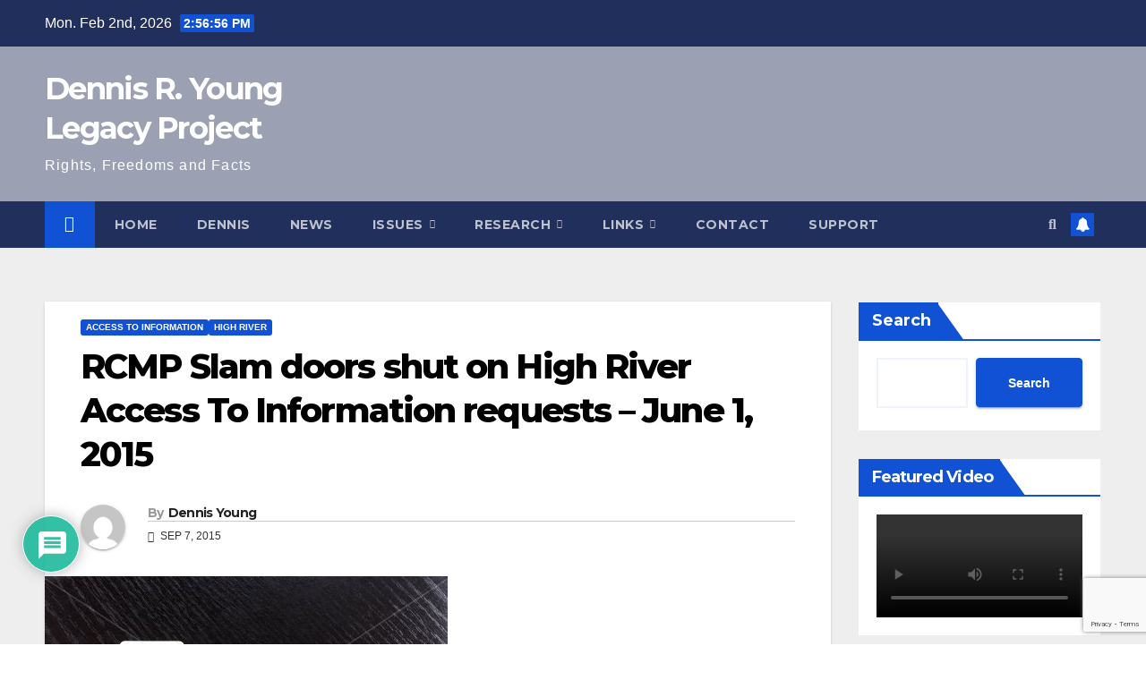

--- FILE ---
content_type: text/html; charset=UTF-8
request_url: https://dennisryoung.ca/2015/09/07/rcmp-slam-doors-shut-on-high-river-access-to-information-requests-june-1-2015/
body_size: 35912
content:
<!DOCTYPE html>
<html lang="en-US">
<head>
<meta charset="UTF-8">
<meta name="viewport" content="width=device-width, initial-scale=1">
<link rel="profile" href="https://gmpg.org/xfn/11">
<title>RCMP Slam doors shut on High River Access To Information requests &#8211; June 1, 2015 &#8211; Dennis R. Young Legacy Project</title>
<meta name='robots' content='max-image-preview:large' />
<link rel='dns-prefetch' href='//fonts.googleapis.com' />
<link rel='dns-prefetch' href='//maxcdn.bootstrapcdn.com' />
<link rel="alternate" type="application/rss+xml" title="Dennis R. Young Legacy Project &raquo; Feed" href="https://dennisryoung.ca/feed/" />
<link rel="alternate" type="application/rss+xml" title="Dennis R. Young Legacy Project &raquo; Comments Feed" href="https://dennisryoung.ca/comments/feed/" />
<link rel="alternate" type="application/rss+xml" title="Dennis R. Young Legacy Project &raquo; RCMP Slam doors shut on High River Access To Information requests &#8211; June 1, 2015 Comments Feed" href="https://dennisryoung.ca/2015/09/07/rcmp-slam-doors-shut-on-high-river-access-to-information-requests-june-1-2015/feed/" />
<script>
window._wpemojiSettings = {"baseUrl":"https:\/\/s.w.org\/images\/core\/emoji\/14.0.0\/72x72\/","ext":".png","svgUrl":"https:\/\/s.w.org\/images\/core\/emoji\/14.0.0\/svg\/","svgExt":".svg","source":{"concatemoji":"https:\/\/dennisryoung.ca\/wp-includes\/js\/wp-emoji-release.min.js?ver=6.1.9"}};
/*! This file is auto-generated */
!function(e,a,t){var n,r,o,i=a.createElement("canvas"),p=i.getContext&&i.getContext("2d");function s(e,t){var a=String.fromCharCode,e=(p.clearRect(0,0,i.width,i.height),p.fillText(a.apply(this,e),0,0),i.toDataURL());return p.clearRect(0,0,i.width,i.height),p.fillText(a.apply(this,t),0,0),e===i.toDataURL()}function c(e){var t=a.createElement("script");t.src=e,t.defer=t.type="text/javascript",a.getElementsByTagName("head")[0].appendChild(t)}for(o=Array("flag","emoji"),t.supports={everything:!0,everythingExceptFlag:!0},r=0;r<o.length;r++)t.supports[o[r]]=function(e){if(p&&p.fillText)switch(p.textBaseline="top",p.font="600 32px Arial",e){case"flag":return s([127987,65039,8205,9895,65039],[127987,65039,8203,9895,65039])?!1:!s([55356,56826,55356,56819],[55356,56826,8203,55356,56819])&&!s([55356,57332,56128,56423,56128,56418,56128,56421,56128,56430,56128,56423,56128,56447],[55356,57332,8203,56128,56423,8203,56128,56418,8203,56128,56421,8203,56128,56430,8203,56128,56423,8203,56128,56447]);case"emoji":return!s([129777,127995,8205,129778,127999],[129777,127995,8203,129778,127999])}return!1}(o[r]),t.supports.everything=t.supports.everything&&t.supports[o[r]],"flag"!==o[r]&&(t.supports.everythingExceptFlag=t.supports.everythingExceptFlag&&t.supports[o[r]]);t.supports.everythingExceptFlag=t.supports.everythingExceptFlag&&!t.supports.flag,t.DOMReady=!1,t.readyCallback=function(){t.DOMReady=!0},t.supports.everything||(n=function(){t.readyCallback()},a.addEventListener?(a.addEventListener("DOMContentLoaded",n,!1),e.addEventListener("load",n,!1)):(e.attachEvent("onload",n),a.attachEvent("onreadystatechange",function(){"complete"===a.readyState&&t.readyCallback()})),(e=t.source||{}).concatemoji?c(e.concatemoji):e.wpemoji&&e.twemoji&&(c(e.twemoji),c(e.wpemoji)))}(window,document,window._wpemojiSettings);
</script>
<style>
img.wp-smiley,
img.emoji {
	display: inline !important;
	border: none !important;
	box-shadow: none !important;
	height: 1em !important;
	width: 1em !important;
	margin: 0 0.07em !important;
	vertical-align: -0.1em !important;
	background: none !important;
	padding: 0 !important;
}
</style>
	<link rel='stylesheet' id='layerslider-css' href='https://dennisryoung.ca/wp-content/plugins/LayerSlider/static/layerslider/css/layerslider.css?ver=6.9.2' media='all' />
<link rel='stylesheet' id='wp-block-library-css' href='https://dennisryoung.ca/wp-includes/css/dist/block-library/style.min.css?ver=6.1.9' media='all' />
<style id='wp-block-library-theme-inline-css'>
.wp-block-audio figcaption{color:#555;font-size:13px;text-align:center}.is-dark-theme .wp-block-audio figcaption{color:hsla(0,0%,100%,.65)}.wp-block-audio{margin:0 0 1em}.wp-block-code{border:1px solid #ccc;border-radius:4px;font-family:Menlo,Consolas,monaco,monospace;padding:.8em 1em}.wp-block-embed figcaption{color:#555;font-size:13px;text-align:center}.is-dark-theme .wp-block-embed figcaption{color:hsla(0,0%,100%,.65)}.wp-block-embed{margin:0 0 1em}.blocks-gallery-caption{color:#555;font-size:13px;text-align:center}.is-dark-theme .blocks-gallery-caption{color:hsla(0,0%,100%,.65)}.wp-block-image figcaption{color:#555;font-size:13px;text-align:center}.is-dark-theme .wp-block-image figcaption{color:hsla(0,0%,100%,.65)}.wp-block-image{margin:0 0 1em}.wp-block-pullquote{border-top:4px solid;border-bottom:4px solid;margin-bottom:1.75em;color:currentColor}.wp-block-pullquote__citation,.wp-block-pullquote cite,.wp-block-pullquote footer{color:currentColor;text-transform:uppercase;font-size:.8125em;font-style:normal}.wp-block-quote{border-left:.25em solid;margin:0 0 1.75em;padding-left:1em}.wp-block-quote cite,.wp-block-quote footer{color:currentColor;font-size:.8125em;position:relative;font-style:normal}.wp-block-quote.has-text-align-right{border-left:none;border-right:.25em solid;padding-left:0;padding-right:1em}.wp-block-quote.has-text-align-center{border:none;padding-left:0}.wp-block-quote.is-large,.wp-block-quote.is-style-large,.wp-block-quote.is-style-plain{border:none}.wp-block-search .wp-block-search__label{font-weight:700}.wp-block-search__button{border:1px solid #ccc;padding:.375em .625em}:where(.wp-block-group.has-background){padding:1.25em 2.375em}.wp-block-separator.has-css-opacity{opacity:.4}.wp-block-separator{border:none;border-bottom:2px solid;margin-left:auto;margin-right:auto}.wp-block-separator.has-alpha-channel-opacity{opacity:1}.wp-block-separator:not(.is-style-wide):not(.is-style-dots){width:100px}.wp-block-separator.has-background:not(.is-style-dots){border-bottom:none;height:1px}.wp-block-separator.has-background:not(.is-style-wide):not(.is-style-dots){height:2px}.wp-block-table{margin:"0 0 1em 0"}.wp-block-table thead{border-bottom:3px solid}.wp-block-table tfoot{border-top:3px solid}.wp-block-table td,.wp-block-table th{word-break:normal}.wp-block-table figcaption{color:#555;font-size:13px;text-align:center}.is-dark-theme .wp-block-table figcaption{color:hsla(0,0%,100%,.65)}.wp-block-video figcaption{color:#555;font-size:13px;text-align:center}.is-dark-theme .wp-block-video figcaption{color:hsla(0,0%,100%,.65)}.wp-block-video{margin:0 0 1em}.wp-block-template-part.has-background{padding:1.25em 2.375em;margin-top:0;margin-bottom:0}
</style>
<link rel='stylesheet' id='classic-theme-styles-css' href='https://dennisryoung.ca/wp-includes/css/classic-themes.min.css?ver=1' media='all' />
<style id='global-styles-inline-css'>
body{--wp--preset--color--black: #000000;--wp--preset--color--cyan-bluish-gray: #abb8c3;--wp--preset--color--white: #ffffff;--wp--preset--color--pale-pink: #f78da7;--wp--preset--color--vivid-red: #cf2e2e;--wp--preset--color--luminous-vivid-orange: #ff6900;--wp--preset--color--luminous-vivid-amber: #fcb900;--wp--preset--color--light-green-cyan: #7bdcb5;--wp--preset--color--vivid-green-cyan: #00d084;--wp--preset--color--pale-cyan-blue: #8ed1fc;--wp--preset--color--vivid-cyan-blue: #0693e3;--wp--preset--color--vivid-purple: #9b51e0;--wp--preset--gradient--vivid-cyan-blue-to-vivid-purple: linear-gradient(135deg,rgba(6,147,227,1) 0%,rgb(155,81,224) 100%);--wp--preset--gradient--light-green-cyan-to-vivid-green-cyan: linear-gradient(135deg,rgb(122,220,180) 0%,rgb(0,208,130) 100%);--wp--preset--gradient--luminous-vivid-amber-to-luminous-vivid-orange: linear-gradient(135deg,rgba(252,185,0,1) 0%,rgba(255,105,0,1) 100%);--wp--preset--gradient--luminous-vivid-orange-to-vivid-red: linear-gradient(135deg,rgba(255,105,0,1) 0%,rgb(207,46,46) 100%);--wp--preset--gradient--very-light-gray-to-cyan-bluish-gray: linear-gradient(135deg,rgb(238,238,238) 0%,rgb(169,184,195) 100%);--wp--preset--gradient--cool-to-warm-spectrum: linear-gradient(135deg,rgb(74,234,220) 0%,rgb(151,120,209) 20%,rgb(207,42,186) 40%,rgb(238,44,130) 60%,rgb(251,105,98) 80%,rgb(254,248,76) 100%);--wp--preset--gradient--blush-light-purple: linear-gradient(135deg,rgb(255,206,236) 0%,rgb(152,150,240) 100%);--wp--preset--gradient--blush-bordeaux: linear-gradient(135deg,rgb(254,205,165) 0%,rgb(254,45,45) 50%,rgb(107,0,62) 100%);--wp--preset--gradient--luminous-dusk: linear-gradient(135deg,rgb(255,203,112) 0%,rgb(199,81,192) 50%,rgb(65,88,208) 100%);--wp--preset--gradient--pale-ocean: linear-gradient(135deg,rgb(255,245,203) 0%,rgb(182,227,212) 50%,rgb(51,167,181) 100%);--wp--preset--gradient--electric-grass: linear-gradient(135deg,rgb(202,248,128) 0%,rgb(113,206,126) 100%);--wp--preset--gradient--midnight: linear-gradient(135deg,rgb(2,3,129) 0%,rgb(40,116,252) 100%);--wp--preset--duotone--dark-grayscale: url('#wp-duotone-dark-grayscale');--wp--preset--duotone--grayscale: url('#wp-duotone-grayscale');--wp--preset--duotone--purple-yellow: url('#wp-duotone-purple-yellow');--wp--preset--duotone--blue-red: url('#wp-duotone-blue-red');--wp--preset--duotone--midnight: url('#wp-duotone-midnight');--wp--preset--duotone--magenta-yellow: url('#wp-duotone-magenta-yellow');--wp--preset--duotone--purple-green: url('#wp-duotone-purple-green');--wp--preset--duotone--blue-orange: url('#wp-duotone-blue-orange');--wp--preset--font-size--small: 13px;--wp--preset--font-size--medium: 20px;--wp--preset--font-size--large: 36px;--wp--preset--font-size--x-large: 42px;--wp--preset--spacing--20: 0.44rem;--wp--preset--spacing--30: 0.67rem;--wp--preset--spacing--40: 1rem;--wp--preset--spacing--50: 1.5rem;--wp--preset--spacing--60: 2.25rem;--wp--preset--spacing--70: 3.38rem;--wp--preset--spacing--80: 5.06rem;}:where(.is-layout-flex){gap: 0.5em;}body .is-layout-flow > .alignleft{float: left;margin-inline-start: 0;margin-inline-end: 2em;}body .is-layout-flow > .alignright{float: right;margin-inline-start: 2em;margin-inline-end: 0;}body .is-layout-flow > .aligncenter{margin-left: auto !important;margin-right: auto !important;}body .is-layout-constrained > .alignleft{float: left;margin-inline-start: 0;margin-inline-end: 2em;}body .is-layout-constrained > .alignright{float: right;margin-inline-start: 2em;margin-inline-end: 0;}body .is-layout-constrained > .aligncenter{margin-left: auto !important;margin-right: auto !important;}body .is-layout-constrained > :where(:not(.alignleft):not(.alignright):not(.alignfull)){max-width: var(--wp--style--global--content-size);margin-left: auto !important;margin-right: auto !important;}body .is-layout-constrained > .alignwide{max-width: var(--wp--style--global--wide-size);}body .is-layout-flex{display: flex;}body .is-layout-flex{flex-wrap: wrap;align-items: center;}body .is-layout-flex > *{margin: 0;}:where(.wp-block-columns.is-layout-flex){gap: 2em;}.has-black-color{color: var(--wp--preset--color--black) !important;}.has-cyan-bluish-gray-color{color: var(--wp--preset--color--cyan-bluish-gray) !important;}.has-white-color{color: var(--wp--preset--color--white) !important;}.has-pale-pink-color{color: var(--wp--preset--color--pale-pink) !important;}.has-vivid-red-color{color: var(--wp--preset--color--vivid-red) !important;}.has-luminous-vivid-orange-color{color: var(--wp--preset--color--luminous-vivid-orange) !important;}.has-luminous-vivid-amber-color{color: var(--wp--preset--color--luminous-vivid-amber) !important;}.has-light-green-cyan-color{color: var(--wp--preset--color--light-green-cyan) !important;}.has-vivid-green-cyan-color{color: var(--wp--preset--color--vivid-green-cyan) !important;}.has-pale-cyan-blue-color{color: var(--wp--preset--color--pale-cyan-blue) !important;}.has-vivid-cyan-blue-color{color: var(--wp--preset--color--vivid-cyan-blue) !important;}.has-vivid-purple-color{color: var(--wp--preset--color--vivid-purple) !important;}.has-black-background-color{background-color: var(--wp--preset--color--black) !important;}.has-cyan-bluish-gray-background-color{background-color: var(--wp--preset--color--cyan-bluish-gray) !important;}.has-white-background-color{background-color: var(--wp--preset--color--white) !important;}.has-pale-pink-background-color{background-color: var(--wp--preset--color--pale-pink) !important;}.has-vivid-red-background-color{background-color: var(--wp--preset--color--vivid-red) !important;}.has-luminous-vivid-orange-background-color{background-color: var(--wp--preset--color--luminous-vivid-orange) !important;}.has-luminous-vivid-amber-background-color{background-color: var(--wp--preset--color--luminous-vivid-amber) !important;}.has-light-green-cyan-background-color{background-color: var(--wp--preset--color--light-green-cyan) !important;}.has-vivid-green-cyan-background-color{background-color: var(--wp--preset--color--vivid-green-cyan) !important;}.has-pale-cyan-blue-background-color{background-color: var(--wp--preset--color--pale-cyan-blue) !important;}.has-vivid-cyan-blue-background-color{background-color: var(--wp--preset--color--vivid-cyan-blue) !important;}.has-vivid-purple-background-color{background-color: var(--wp--preset--color--vivid-purple) !important;}.has-black-border-color{border-color: var(--wp--preset--color--black) !important;}.has-cyan-bluish-gray-border-color{border-color: var(--wp--preset--color--cyan-bluish-gray) !important;}.has-white-border-color{border-color: var(--wp--preset--color--white) !important;}.has-pale-pink-border-color{border-color: var(--wp--preset--color--pale-pink) !important;}.has-vivid-red-border-color{border-color: var(--wp--preset--color--vivid-red) !important;}.has-luminous-vivid-orange-border-color{border-color: var(--wp--preset--color--luminous-vivid-orange) !important;}.has-luminous-vivid-amber-border-color{border-color: var(--wp--preset--color--luminous-vivid-amber) !important;}.has-light-green-cyan-border-color{border-color: var(--wp--preset--color--light-green-cyan) !important;}.has-vivid-green-cyan-border-color{border-color: var(--wp--preset--color--vivid-green-cyan) !important;}.has-pale-cyan-blue-border-color{border-color: var(--wp--preset--color--pale-cyan-blue) !important;}.has-vivid-cyan-blue-border-color{border-color: var(--wp--preset--color--vivid-cyan-blue) !important;}.has-vivid-purple-border-color{border-color: var(--wp--preset--color--vivid-purple) !important;}.has-vivid-cyan-blue-to-vivid-purple-gradient-background{background: var(--wp--preset--gradient--vivid-cyan-blue-to-vivid-purple) !important;}.has-light-green-cyan-to-vivid-green-cyan-gradient-background{background: var(--wp--preset--gradient--light-green-cyan-to-vivid-green-cyan) !important;}.has-luminous-vivid-amber-to-luminous-vivid-orange-gradient-background{background: var(--wp--preset--gradient--luminous-vivid-amber-to-luminous-vivid-orange) !important;}.has-luminous-vivid-orange-to-vivid-red-gradient-background{background: var(--wp--preset--gradient--luminous-vivid-orange-to-vivid-red) !important;}.has-very-light-gray-to-cyan-bluish-gray-gradient-background{background: var(--wp--preset--gradient--very-light-gray-to-cyan-bluish-gray) !important;}.has-cool-to-warm-spectrum-gradient-background{background: var(--wp--preset--gradient--cool-to-warm-spectrum) !important;}.has-blush-light-purple-gradient-background{background: var(--wp--preset--gradient--blush-light-purple) !important;}.has-blush-bordeaux-gradient-background{background: var(--wp--preset--gradient--blush-bordeaux) !important;}.has-luminous-dusk-gradient-background{background: var(--wp--preset--gradient--luminous-dusk) !important;}.has-pale-ocean-gradient-background{background: var(--wp--preset--gradient--pale-ocean) !important;}.has-electric-grass-gradient-background{background: var(--wp--preset--gradient--electric-grass) !important;}.has-midnight-gradient-background{background: var(--wp--preset--gradient--midnight) !important;}.has-small-font-size{font-size: var(--wp--preset--font-size--small) !important;}.has-medium-font-size{font-size: var(--wp--preset--font-size--medium) !important;}.has-large-font-size{font-size: var(--wp--preset--font-size--large) !important;}.has-x-large-font-size{font-size: var(--wp--preset--font-size--x-large) !important;}
.wp-block-navigation a:where(:not(.wp-element-button)){color: inherit;}
:where(.wp-block-columns.is-layout-flex){gap: 2em;}
.wp-block-pullquote{font-size: 1.5em;line-height: 1.6;}
</style>
<link rel='stylesheet' id='redux-extendify-styles-css' href='https://dennisryoung.ca/wp-content/plugins/redux-framework/redux-core/assets/css/extendify-utilities.css?ver=4.4.8' media='all' />
<link rel='stylesheet' id='contact-form-7-css' href='https://dennisryoung.ca/wp-content/plugins/contact-form-7/includes/css/styles.css?ver=5.7.7' media='all' />
<link rel='stylesheet' id='wpdiscuz-frontend-css-css' href='https://dennisryoung.ca/wp-content/plugins/wpdiscuz/themes/default/style.css?ver=7.6.11' media='all' />
<style id='wpdiscuz-frontend-css-inline-css'>
 #wpdcom .wpd-blog-administrator .wpd-comment-label{color:#ffffff;background-color:#00B38F;border:none}#wpdcom .wpd-blog-administrator .wpd-comment-author, #wpdcom .wpd-blog-administrator .wpd-comment-author a{color:#00B38F}#wpdcom.wpd-layout-1 .wpd-comment .wpd-blog-administrator .wpd-avatar img{border-color:#00B38F}#wpdcom.wpd-layout-2 .wpd-comment.wpd-reply .wpd-comment-wrap.wpd-blog-administrator{border-left:3px solid #00B38F}#wpdcom.wpd-layout-2 .wpd-comment .wpd-blog-administrator .wpd-avatar img{border-bottom-color:#00B38F}#wpdcom.wpd-layout-3 .wpd-blog-administrator .wpd-comment-subheader{border-top:1px dashed #00B38F}#wpdcom.wpd-layout-3 .wpd-reply .wpd-blog-administrator .wpd-comment-right{border-left:1px solid #00B38F}#wpdcom .wpd-blog-editor .wpd-comment-label{color:#ffffff;background-color:#00B38F;border:none}#wpdcom .wpd-blog-editor .wpd-comment-author, #wpdcom .wpd-blog-editor .wpd-comment-author a{color:#00B38F}#wpdcom.wpd-layout-1 .wpd-comment .wpd-blog-editor .wpd-avatar img{border-color:#00B38F}#wpdcom.wpd-layout-2 .wpd-comment.wpd-reply .wpd-comment-wrap.wpd-blog-editor{border-left:3px solid #00B38F}#wpdcom.wpd-layout-2 .wpd-comment .wpd-blog-editor .wpd-avatar img{border-bottom-color:#00B38F}#wpdcom.wpd-layout-3 .wpd-blog-editor .wpd-comment-subheader{border-top:1px dashed #00B38F}#wpdcom.wpd-layout-3 .wpd-reply .wpd-blog-editor .wpd-comment-right{border-left:1px solid #00B38F}#wpdcom .wpd-blog-author .wpd-comment-label{color:#ffffff;background-color:#00B38F;border:none}#wpdcom .wpd-blog-author .wpd-comment-author, #wpdcom .wpd-blog-author .wpd-comment-author a{color:#00B38F}#wpdcom.wpd-layout-1 .wpd-comment .wpd-blog-author .wpd-avatar img{border-color:#00B38F}#wpdcom.wpd-layout-2 .wpd-comment .wpd-blog-author .wpd-avatar img{border-bottom-color:#00B38F}#wpdcom.wpd-layout-3 .wpd-blog-author .wpd-comment-subheader{border-top:1px dashed #00B38F}#wpdcom.wpd-layout-3 .wpd-reply .wpd-blog-author .wpd-comment-right{border-left:1px solid #00B38F}#wpdcom .wpd-blog-contributor .wpd-comment-label{color:#ffffff;background-color:#00B38F;border:none}#wpdcom .wpd-blog-contributor .wpd-comment-author, #wpdcom .wpd-blog-contributor .wpd-comment-author a{color:#00B38F}#wpdcom.wpd-layout-1 .wpd-comment .wpd-blog-contributor .wpd-avatar img{border-color:#00B38F}#wpdcom.wpd-layout-2 .wpd-comment .wpd-blog-contributor .wpd-avatar img{border-bottom-color:#00B38F}#wpdcom.wpd-layout-3 .wpd-blog-contributor .wpd-comment-subheader{border-top:1px dashed #00B38F}#wpdcom.wpd-layout-3 .wpd-reply .wpd-blog-contributor .wpd-comment-right{border-left:1px solid #00B38F}#wpdcom .wpd-blog-subscriber .wpd-comment-label{color:#ffffff;background-color:#00B38F;border:none}#wpdcom .wpd-blog-subscriber .wpd-comment-author, #wpdcom .wpd-blog-subscriber .wpd-comment-author a{color:#00B38F}#wpdcom.wpd-layout-2 .wpd-comment .wpd-blog-subscriber .wpd-avatar img{border-bottom-color:#00B38F}#wpdcom.wpd-layout-3 .wpd-blog-subscriber .wpd-comment-subheader{border-top:1px dashed #00B38F}#wpdcom .wpd-blog-give_manager .wpd-comment-label{color:#ffffff;background-color:#00B38F;border:none}#wpdcom .wpd-blog-give_manager .wpd-comment-author, #wpdcom .wpd-blog-give_manager .wpd-comment-author a{color:#00B38F}#wpdcom.wpd-layout-1 .wpd-comment .wpd-blog-give_manager .wpd-avatar img{border-color:#00B38F}#wpdcom.wpd-layout-2 .wpd-comment .wpd-blog-give_manager .wpd-avatar img{border-bottom-color:#00B38F}#wpdcom.wpd-layout-3 .wpd-blog-give_manager .wpd-comment-subheader{border-top:1px dashed #00B38F}#wpdcom.wpd-layout-3 .wpd-reply .wpd-blog-give_manager .wpd-comment-right{border-left:1px solid #00B38F}#wpdcom .wpd-blog-give_accountant .wpd-comment-label{color:#ffffff;background-color:#00B38F;border:none}#wpdcom .wpd-blog-give_accountant .wpd-comment-author, #wpdcom .wpd-blog-give_accountant .wpd-comment-author a{color:#00B38F}#wpdcom.wpd-layout-1 .wpd-comment .wpd-blog-give_accountant .wpd-avatar img{border-color:#00B38F}#wpdcom.wpd-layout-2 .wpd-comment .wpd-blog-give_accountant .wpd-avatar img{border-bottom-color:#00B38F}#wpdcom.wpd-layout-3 .wpd-blog-give_accountant .wpd-comment-subheader{border-top:1px dashed #00B38F}#wpdcom.wpd-layout-3 .wpd-reply .wpd-blog-give_accountant .wpd-comment-right{border-left:1px solid #00B38F}#wpdcom .wpd-blog-give_worker .wpd-comment-label{color:#ffffff;background-color:#00B38F;border:none}#wpdcom .wpd-blog-give_worker .wpd-comment-author, #wpdcom .wpd-blog-give_worker .wpd-comment-author a{color:#00B38F}#wpdcom.wpd-layout-1 .wpd-comment .wpd-blog-give_worker .wpd-avatar img{border-color:#00B38F}#wpdcom.wpd-layout-2 .wpd-comment .wpd-blog-give_worker .wpd-avatar img{border-bottom-color:#00B38F}#wpdcom.wpd-layout-3 .wpd-blog-give_worker .wpd-comment-subheader{border-top:1px dashed #00B38F}#wpdcom.wpd-layout-3 .wpd-reply .wpd-blog-give_worker .wpd-comment-right{border-left:1px solid #00B38F}#wpdcom .wpd-blog-give_donor .wpd-comment-label{color:#ffffff;background-color:#00B38F;border:none}#wpdcom .wpd-blog-give_donor .wpd-comment-author, #wpdcom .wpd-blog-give_donor .wpd-comment-author a{color:#00B38F}#wpdcom.wpd-layout-1 .wpd-comment .wpd-blog-give_donor .wpd-avatar img{border-color:#00B38F}#wpdcom.wpd-layout-2 .wpd-comment .wpd-blog-give_donor .wpd-avatar img{border-bottom-color:#00B38F}#wpdcom.wpd-layout-3 .wpd-blog-give_donor .wpd-comment-subheader{border-top:1px dashed #00B38F}#wpdcom.wpd-layout-3 .wpd-reply .wpd-blog-give_donor .wpd-comment-right{border-left:1px solid #00B38F}#wpdcom .wpd-blog-customer .wpd-comment-label{color:#ffffff;background-color:#00B38F;border:none}#wpdcom .wpd-blog-customer .wpd-comment-author, #wpdcom .wpd-blog-customer .wpd-comment-author a{color:#00B38F}#wpdcom.wpd-layout-1 .wpd-comment .wpd-blog-customer .wpd-avatar img{border-color:#00B38F}#wpdcom.wpd-layout-2 .wpd-comment .wpd-blog-customer .wpd-avatar img{border-bottom-color:#00B38F}#wpdcom.wpd-layout-3 .wpd-blog-customer .wpd-comment-subheader{border-top:1px dashed #00B38F}#wpdcom.wpd-layout-3 .wpd-reply .wpd-blog-customer .wpd-comment-right{border-left:1px solid #00B38F}#wpdcom .wpd-blog-shop_manager .wpd-comment-label{color:#ffffff;background-color:#00B38F;border:none}#wpdcom .wpd-blog-shop_manager .wpd-comment-author, #wpdcom .wpd-blog-shop_manager .wpd-comment-author a{color:#00B38F}#wpdcom.wpd-layout-1 .wpd-comment .wpd-blog-shop_manager .wpd-avatar img{border-color:#00B38F}#wpdcom.wpd-layout-2 .wpd-comment .wpd-blog-shop_manager .wpd-avatar img{border-bottom-color:#00B38F}#wpdcom.wpd-layout-3 .wpd-blog-shop_manager .wpd-comment-subheader{border-top:1px dashed #00B38F}#wpdcom.wpd-layout-3 .wpd-reply .wpd-blog-shop_manager .wpd-comment-right{border-left:1px solid #00B38F}#wpdcom .wpd-blog-post_author .wpd-comment-label{color:#ffffff;background-color:#00B38F;border:none}#wpdcom .wpd-blog-post_author .wpd-comment-author, #wpdcom .wpd-blog-post_author .wpd-comment-author a{color:#00B38F}#wpdcom .wpd-blog-post_author .wpd-avatar img{border-color:#00B38F}#wpdcom.wpd-layout-1 .wpd-comment .wpd-blog-post_author .wpd-avatar img{border-color:#00B38F}#wpdcom.wpd-layout-2 .wpd-comment.wpd-reply .wpd-comment-wrap.wpd-blog-post_author{border-left:3px solid #00B38F}#wpdcom.wpd-layout-2 .wpd-comment .wpd-blog-post_author .wpd-avatar img{border-bottom-color:#00B38F}#wpdcom.wpd-layout-3 .wpd-blog-post_author .wpd-comment-subheader{border-top:1px dashed #00B38F}#wpdcom.wpd-layout-3 .wpd-reply .wpd-blog-post_author .wpd-comment-right{border-left:1px solid #00B38F}#wpdcom .wpd-blog-guest .wpd-comment-label{color:#ffffff;background-color:#00B38F;border:none}#wpdcom .wpd-blog-guest .wpd-comment-author, #wpdcom .wpd-blog-guest .wpd-comment-author a{color:#00B38F}#wpdcom.wpd-layout-3 .wpd-blog-guest .wpd-comment-subheader{border-top:1px dashed #00B38F}#comments, #respond, .comments-area, #wpdcom{}#wpdcom .ql-editor > *{color:#777777}#wpdcom .ql-editor::before{}#wpdcom .ql-toolbar{border:1px solid #DDDDDD;border-top:none}#wpdcom .ql-container{border:1px solid #DDDDDD;border-bottom:none}#wpdcom .wpd-form-row .wpdiscuz-item input[type="text"], #wpdcom .wpd-form-row .wpdiscuz-item input[type="email"], #wpdcom .wpd-form-row .wpdiscuz-item input[type="url"], #wpdcom .wpd-form-row .wpdiscuz-item input[type="color"], #wpdcom .wpd-form-row .wpdiscuz-item input[type="date"], #wpdcom .wpd-form-row .wpdiscuz-item input[type="datetime"], #wpdcom .wpd-form-row .wpdiscuz-item input[type="datetime-local"], #wpdcom .wpd-form-row .wpdiscuz-item input[type="month"], #wpdcom .wpd-form-row .wpdiscuz-item input[type="number"], #wpdcom .wpd-form-row .wpdiscuz-item input[type="time"], #wpdcom textarea, #wpdcom select{border:1px solid #DDDDDD;color:#777777}#wpdcom .wpd-form-row .wpdiscuz-item textarea{border:1px solid #DDDDDD}#wpdcom input::placeholder, #wpdcom textarea::placeholder, #wpdcom input::-moz-placeholder, #wpdcom textarea::-webkit-input-placeholder{}#wpdcom .wpd-comment-text{color:#777777}#wpdcom .wpd-thread-head .wpd-thread-info{border-bottom:2px solid #00B38F}#wpdcom .wpd-thread-head .wpd-thread-info.wpd-reviews-tab svg{fill:#00B38F}#wpdcom .wpd-thread-head .wpdiscuz-user-settings{border-bottom:2px solid #00B38F}#wpdcom .wpd-thread-head .wpdiscuz-user-settings:hover{color:#00B38F}#wpdcom .wpd-comment .wpd-follow-link:hover{color:#00B38F}#wpdcom .wpd-comment-status .wpd-sticky{color:#00B38F}#wpdcom .wpd-thread-filter .wpdf-active{color:#00B38F;border-bottom-color:#00B38F}#wpdcom .wpd-comment-info-bar{border:1px dashed #33c3a6;background:#e6f8f4}#wpdcom .wpd-comment-info-bar .wpd-current-view i{color:#00B38F}#wpdcom .wpd-filter-view-all:hover{background:#00B38F}#wpdcom .wpdiscuz-item .wpdiscuz-rating > label{color:#DDDDDD}#wpdcom .wpdiscuz-item .wpdiscuz-rating:not(:checked) > label:hover, .wpdiscuz-rating:not(:checked) > label:hover ~ label{}#wpdcom .wpdiscuz-item .wpdiscuz-rating > input ~ label:hover, #wpdcom .wpdiscuz-item .wpdiscuz-rating > input:not(:checked) ~ label:hover ~ label, #wpdcom .wpdiscuz-item .wpdiscuz-rating > input:not(:checked) ~ label:hover ~ label{color:#FFED85}#wpdcom .wpdiscuz-item .wpdiscuz-rating > input:checked ~ label:hover, #wpdcom .wpdiscuz-item .wpdiscuz-rating > input:checked ~ label:hover, #wpdcom .wpdiscuz-item .wpdiscuz-rating > label:hover ~ input:checked ~ label, #wpdcom .wpdiscuz-item .wpdiscuz-rating > input:checked + label:hover ~ label, #wpdcom .wpdiscuz-item .wpdiscuz-rating > input:checked ~ label:hover ~ label, .wpd-custom-field .wcf-active-star, #wpdcom .wpdiscuz-item .wpdiscuz-rating > input:checked ~ label{color:#FFD700}#wpd-post-rating .wpd-rating-wrap .wpd-rating-stars svg .wpd-star{fill:#DDDDDD}#wpd-post-rating .wpd-rating-wrap .wpd-rating-stars svg .wpd-active{fill:#FFD700}#wpd-post-rating .wpd-rating-wrap .wpd-rate-starts svg .wpd-star{fill:#DDDDDD}#wpd-post-rating .wpd-rating-wrap .wpd-rate-starts:hover svg .wpd-star{fill:#FFED85}#wpd-post-rating.wpd-not-rated .wpd-rating-wrap .wpd-rate-starts svg:hover ~ svg .wpd-star{fill:#DDDDDD}.wpdiscuz-post-rating-wrap .wpd-rating .wpd-rating-wrap .wpd-rating-stars svg .wpd-star{fill:#DDDDDD}.wpdiscuz-post-rating-wrap .wpd-rating .wpd-rating-wrap .wpd-rating-stars svg .wpd-active{fill:#FFD700}#wpdcom .wpd-comment .wpd-follow-active{color:#ff7a00}#wpdcom .page-numbers{color:#555;border:#555 1px solid}#wpdcom span.current{background:#555}#wpdcom.wpd-layout-1 .wpd-new-loaded-comment > .wpd-comment-wrap > .wpd-comment-right{background:#FFFAD6}#wpdcom.wpd-layout-2 .wpd-new-loaded-comment.wpd-comment > .wpd-comment-wrap > .wpd-comment-right{background:#FFFAD6}#wpdcom.wpd-layout-2 .wpd-new-loaded-comment.wpd-comment.wpd-reply > .wpd-comment-wrap > .wpd-comment-right{background:transparent}#wpdcom.wpd-layout-2 .wpd-new-loaded-comment.wpd-comment.wpd-reply > .wpd-comment-wrap{background:#FFFAD6}#wpdcom.wpd-layout-3 .wpd-new-loaded-comment.wpd-comment > .wpd-comment-wrap > .wpd-comment-right{background:#FFFAD6}#wpdcom .wpd-follow:hover i, #wpdcom .wpd-unfollow:hover i, #wpdcom .wpd-comment .wpd-follow-active:hover i{color:#00B38F}#wpdcom .wpdiscuz-readmore{cursor:pointer;color:#00B38F}.wpd-custom-field .wcf-pasiv-star, #wpcomm .wpdiscuz-item .wpdiscuz-rating > label{color:#DDDDDD}.wpd-wrapper .wpd-list-item.wpd-active{border-top:3px solid #00B38F}#wpdcom.wpd-layout-2 .wpd-comment.wpd-reply.wpd-unapproved-comment .wpd-comment-wrap{border-left:3px solid #FFFAD6}#wpdcom.wpd-layout-3 .wpd-comment.wpd-reply.wpd-unapproved-comment .wpd-comment-right{border-left:1px solid #FFFAD6}#wpdcom .wpd-prim-button{background-color:#555555;color:#FFFFFF}#wpdcom .wpd_label__check i.wpdicon-on{color:#555555;border:1px solid #aaaaaa}#wpd-bubble-wrapper #wpd-bubble-all-comments-count{color:#1DB99A}#wpd-bubble-wrapper > div{background-color:#1DB99A}#wpd-bubble-wrapper > #wpd-bubble #wpd-bubble-add-message{background-color:#1DB99A}#wpd-bubble-wrapper > #wpd-bubble #wpd-bubble-add-message::before{border-left-color:#1DB99A;border-right-color:#1DB99A}#wpd-bubble-wrapper.wpd-right-corner > #wpd-bubble #wpd-bubble-add-message::before{border-left-color:#1DB99A;border-right-color:#1DB99A}.wpd-inline-icon-wrapper path.wpd-inline-icon-first{fill:#1DB99A}.wpd-inline-icon-count{background-color:#1DB99A}.wpd-inline-icon-count::before{border-right-color:#1DB99A}.wpd-inline-form-wrapper::before{border-bottom-color:#1DB99A}.wpd-inline-form-question{background-color:#1DB99A}.wpd-inline-form{background-color:#1DB99A}.wpd-last-inline-comments-wrapper{border-color:#1DB99A}.wpd-last-inline-comments-wrapper::before{border-bottom-color:#1DB99A}.wpd-last-inline-comments-wrapper .wpd-view-all-inline-comments{background:#1DB99A}.wpd-last-inline-comments-wrapper .wpd-view-all-inline-comments:hover,.wpd-last-inline-comments-wrapper .wpd-view-all-inline-comments:active,.wpd-last-inline-comments-wrapper .wpd-view-all-inline-comments:focus{background-color:#1DB99A}#wpdcom .ql-snow .ql-tooltip[data-mode="link"]::before{content:"Enter link:"}#wpdcom .ql-snow .ql-tooltip.ql-editing a.ql-action::after{content:"Save"}.comments-area{width:auto}
</style>
<link rel='stylesheet' id='wpdiscuz-fa-css' href='https://dennisryoung.ca/wp-content/plugins/wpdiscuz/assets/third-party/font-awesome-5.13.0/css/fa.min.css?ver=7.6.11' media='all' />
<link rel='stylesheet' id='wpdiscuz-combo-css-css' href='https://dennisryoung.ca/wp-content/plugins/wpdiscuz/assets/css/wpdiscuz-combo.min.css?ver=6.1.9' media='all' />
<link rel='stylesheet' id='give-styles-css' href='https://dennisryoung.ca/wp-content/plugins/give/assets/dist/css/give.css?ver=3.0.2' media='all' />
<link rel='stylesheet' id='give-donation-summary-style-frontend-css' href='https://dennisryoung.ca/wp-content/plugins/give/assets/dist/css/give-donation-summary.css?ver=3.0.2' media='all' />
<link rel='stylesheet' id='newsup-fonts-css' href='//fonts.googleapis.com/css?family=Montserrat%3A400%2C500%2C700%2C800%7CWork%2BSans%3A300%2C400%2C500%2C600%2C700%2C800%2C900%26display%3Dswap&#038;subset=latin%2Clatin-ext' media='all' />
<link rel='stylesheet' id='bootstrap-css' href='https://dennisryoung.ca/wp-content/themes/newsup/css/bootstrap.css?ver=6.1.9' media='all' />
<link rel='stylesheet' id='newsup-style-css' href='https://dennisryoung.ca/wp-content/themes/newsup/style.css?ver=6.1.9' media='all' />
<link rel='stylesheet' id='newsup-default-css' href='https://dennisryoung.ca/wp-content/themes/newsup/css/colors/default.css?ver=6.1.9' media='all' />
<link rel='stylesheet' id='font-awesome-5-all-css' href='https://dennisryoung.ca/wp-content/themes/newsup/css/font-awesome/css/all.min.css?ver=6.1.9' media='all' />
<link rel='stylesheet' id='font-awesome-4-shim-css' href='https://dennisryoung.ca/wp-content/themes/newsup/css/font-awesome/css/v4-shims.min.css?ver=6.1.9' media='all' />
<link rel='stylesheet' id='owl-carousel-css' href='https://dennisryoung.ca/wp-content/themes/newsup/css/owl.carousel.css?ver=6.1.9' media='all' />
<link rel='stylesheet' id='smartmenus-css' href='https://dennisryoung.ca/wp-content/themes/newsup/css/jquery.smartmenus.bootstrap.css?ver=6.1.9' media='all' />
<link rel='stylesheet' id='newsup-custom-css-css' href='https://dennisryoung.ca/wp-content/themes/newsup/inc/ansar/customize/css/customizer.css?ver=1.0' media='all' />
<link rel='stylesheet' id='cff-css' href='https://dennisryoung.ca/wp-content/plugins/custom-facebook-feed/assets/css/cff-style.min.css?ver=4.2' media='all' />
<link rel='stylesheet' id='sb-font-awesome-css' href='https://maxcdn.bootstrapcdn.com/font-awesome/4.7.0/css/font-awesome.min.css?ver=6.1.9' media='all' />
<link rel='stylesheet' id='vc_plugin_table_style_css-css' href='https://dennisryoung.ca/wp-content/plugins/easy_tables/assets/css/style.css?ver=1.0.0' media='all' />
<link rel='stylesheet' id='vc_plugin_themes_css-css' href='https://dennisryoung.ca/wp-content/plugins/easy_tables/assets/css/themes.css?ver=6.1.9' media='all' />
<link rel='stylesheet' id='js_composer_custom_css-css' href='//dennisryoung.ca/wp-content/uploads/js_composer/custom.css?ver=6.6.0' media='all' />
<script id='layerslider-greensock-js-extra'>
var LS_Meta = {"v":"6.9.2"};
</script>
<script src='https://dennisryoung.ca/wp-content/plugins/LayerSlider/static/layerslider/js/greensock.js?ver=1.19.0' id='layerslider-greensock-js'></script>
<script src='https://dennisryoung.ca/wp-includes/js/jquery/jquery.min.js?ver=3.6.1' id='jquery-core-js'></script>
<script src='https://dennisryoung.ca/wp-includes/js/jquery/jquery-migrate.min.js?ver=3.3.2' id='jquery-migrate-js'></script>
<script src='https://dennisryoung.ca/wp-content/plugins/LayerSlider/static/layerslider/js/layerslider.kreaturamedia.jquery.js?ver=6.9.2' id='layerslider-js'></script>
<script src='https://dennisryoung.ca/wp-content/plugins/LayerSlider/static/layerslider/js/layerslider.transitions.js?ver=6.9.2' id='layerslider-transitions-js'></script>
<script id='post_grid_scripts-js-extra'>
var post_grid_ajax = {"post_grid_ajaxurl":"https:\/\/dennisryoung.ca\/wp-admin\/admin-ajax.php"};
</script>
<script src='https://dennisryoung.ca/wp-content/plugins/post-grid/assets/frontend/js/scripts.js?ver=6.1.9' id='post_grid_scripts-js'></script>
<script src='https://dennisryoung.ca/wp-content/plugins/revslider/public/assets/js/rbtools.min.js?ver=6.6.17' async id='tp-tools-js'></script>
<script src='https://dennisryoung.ca/wp-content/plugins/revslider/public/assets/js/rs6.min.js?ver=6.6.17' async id='revmin-js'></script>
<script src='https://dennisryoung.ca/wp-includes/js/dist/vendor/regenerator-runtime.min.js?ver=0.13.9' id='regenerator-runtime-js'></script>
<script src='https://dennisryoung.ca/wp-includes/js/dist/vendor/wp-polyfill.min.js?ver=3.15.0' id='wp-polyfill-js'></script>
<script src='https://dennisryoung.ca/wp-includes/js/dist/hooks.min.js?ver=4169d3cf8e8d95a3d6d5' id='wp-hooks-js'></script>
<script src='https://dennisryoung.ca/wp-includes/js/dist/i18n.min.js?ver=9e794f35a71bb98672ae' id='wp-i18n-js'></script>
<script id='wp-i18n-js-after'>
wp.i18n.setLocaleData( { 'text direction\u0004ltr': [ 'ltr' ] } );
</script>
<script id='give-js-extra'>
var give_global_vars = {"ajaxurl":"https:\/\/dennisryoung.ca\/wp-admin\/admin-ajax.php","checkout_nonce":"1be1c6c037","currency":"CAD","currency_sign":"$","currency_pos":"before","thousands_separator":",","decimal_separator":".","no_gateway":"Please select a payment method.","bad_minimum":"The minimum custom donation amount for this form is","bad_maximum":"The maximum custom donation amount for this form is","general_loading":"Loading...","purchase_loading":"Please Wait...","textForOverlayScreen":"<h3>Processing...<\/h3><p>This will only take a second!<\/p>","number_decimals":"2","is_test_mode":"","give_version":"3.0.2","magnific_options":{"main_class":"give-modal","close_on_bg_click":false},"form_translation":{"payment-mode":"Please select payment mode.","give_first":"Please enter your first name.","give_last":"Please enter your last name.","give_email":"Please enter a valid email address.","give_user_login":"Invalid email address or username.","give_user_pass":"Enter a password.","give_user_pass_confirm":"Enter the password confirmation.","give_agree_to_terms":"You must agree to the terms and conditions."},"confirm_email_sent_message":"Please check your email and click on the link to access your complete donation history.","ajax_vars":{"ajaxurl":"https:\/\/dennisryoung.ca\/wp-admin\/admin-ajax.php","ajaxNonce":"4dc06da8ef","loading":"Loading","select_option":"Please select an option","default_gateway":"manual","permalinks":"1","number_decimals":2},"cookie_hash":"55fb4b0fc75ad535d224e8dcdd0d61bf","session_nonce_cookie_name":"wp-give_session_reset_nonce_55fb4b0fc75ad535d224e8dcdd0d61bf","session_cookie_name":"wp-give_session_55fb4b0fc75ad535d224e8dcdd0d61bf","delete_session_nonce_cookie":"0"};
var giveApiSettings = {"root":"https:\/\/dennisryoung.ca\/wp-json\/give-api\/v2\/","rest_base":"give-api\/v2"};
</script>
<script src='https://dennisryoung.ca/wp-content/plugins/give/assets/dist/js/give.js?ver=97b749a84309674c' id='give-js'></script>
<script src='https://dennisryoung.ca/wp-content/themes/newsup/js/navigation.js?ver=6.1.9' id='newsup-navigation-js'></script>
<script src='https://dennisryoung.ca/wp-content/themes/newsup/js/bootstrap.js?ver=6.1.9' id='bootstrap-js'></script>
<script src='https://dennisryoung.ca/wp-content/themes/newsup/js/owl.carousel.min.js?ver=6.1.9' id='owl-carousel-min-js'></script>
<script src='https://dennisryoung.ca/wp-content/themes/newsup/js/jquery.smartmenus.js?ver=6.1.9' id='smartmenus-js-js'></script>
<script src='https://dennisryoung.ca/wp-content/themes/newsup/js/jquery.smartmenus.bootstrap.js?ver=6.1.9' id='bootstrap-smartmenus-js-js'></script>
<script src='https://dennisryoung.ca/wp-content/themes/newsup/js/jquery.marquee.js?ver=6.1.9' id='newsup-marquee-js-js'></script>
<script src='https://dennisryoung.ca/wp-content/themes/newsup/js/main.js?ver=6.1.9' id='newsup-main-js-js'></script>
<meta name="generator" content="Powered by LayerSlider 6.9.2 - Multi-Purpose, Responsive, Parallax, Mobile-Friendly Slider Plugin for WordPress." />
<!-- LayerSlider updates and docs at: https://layerslider.kreaturamedia.com -->
<link rel="https://api.w.org/" href="https://dennisryoung.ca/wp-json/" /><link rel="alternate" type="application/json" href="https://dennisryoung.ca/wp-json/wp/v2/posts/1244" /><link rel="EditURI" type="application/rsd+xml" title="RSD" href="https://dennisryoung.ca/xmlrpc.php?rsd" />
<link rel="wlwmanifest" type="application/wlwmanifest+xml" href="https://dennisryoung.ca/wp-includes/wlwmanifest.xml" />
<meta name="generator" content="WordPress 6.1.9" />
<link rel="canonical" href="https://dennisryoung.ca/2015/09/07/rcmp-slam-doors-shut-on-high-river-access-to-information-requests-june-1-2015/" />
<link rel='shortlink' href='https://dennisryoung.ca/?p=1244' />
<link rel="alternate" type="application/json+oembed" href="https://dennisryoung.ca/wp-json/oembed/1.0/embed?url=https%3A%2F%2Fdennisryoung.ca%2F2015%2F09%2F07%2Frcmp-slam-doors-shut-on-high-river-access-to-information-requests-june-1-2015%2F" />
<link rel="alternate" type="text/xml+oembed" href="https://dennisryoung.ca/wp-json/oembed/1.0/embed?url=https%3A%2F%2Fdennisryoung.ca%2F2015%2F09%2F07%2Frcmp-slam-doors-shut-on-high-river-access-to-information-requests-june-1-2015%2F&#038;format=xml" />
<meta name="generator" content="Redux 4.4.8" />
		<!-- GA Google Analytics @ https://m0n.co/ga -->
		<script>
			(function(i,s,o,g,r,a,m){i['GoogleAnalyticsObject']=r;i[r]=i[r]||function(){
			(i[r].q=i[r].q||[]).push(arguments)},i[r].l=1*new Date();a=s.createElement(o),
			m=s.getElementsByTagName(o)[0];a.async=1;a.src=g;m.parentNode.insertBefore(a,m)
			})(window,document,'script','https://www.google-analytics.com/analytics.js','ga');
			ga('create', 'UA-66641172-1', 'auto');
			ga('set', 'forceSSL', true);
			ga('send', 'pageview');
		</script>

	<meta name="generator" content="Give v3.0.2" />
<link rel="apple-touch-icon" sizes="76x76" href="/wp-content/uploads/fbrfg/apple-touch-icon.png?v=8j8EKwMW7l">
<link rel="icon" type="image/png" sizes="32x32" href="/wp-content/uploads/fbrfg/favicon-32x32.png?v=8j8EKwMW7l">
<link rel="icon" type="image/png" sizes="16x16" href="/wp-content/uploads/fbrfg/favicon-16x16.png?v=8j8EKwMW7l">
<link rel="manifest" href="/wp-content/uploads/fbrfg/site.webmanifest?v=8j8EKwMW7l">
<link rel="mask-icon" href="/wp-content/uploads/fbrfg/safari-pinned-tab.svg?v=8j8EKwMW7l" color="#5bbad5">
<link rel="shortcut icon" href="/wp-content/uploads/fbrfg/favicon.ico?v=8j8EKwMW7l">
<meta name="msapplication-TileColor" content="#2b5797">
<meta name="msapplication-config" content="/wp-content/uploads/fbrfg/browserconfig.xml?v=8j8EKwMW7l">
<meta name="theme-color" content="#ffffff"><!-- This code is added by Analytify (5.1.1) https://analytify.io/ !-->
			<script async src="https://www.googletagmanager.com/gtag/js?id=UA-66641172-1"></script>
			<script>
			window.dataLayer = window.dataLayer || [];
			function gtag(){dataLayer.push(arguments);}
			gtag('js', new Date());

			const configuration = JSON.parse( '{"anonymize_ip":"false","forceSSL":"false","allow_display_features":"false","debug_mode":true}' );
			const gaID = 'UA-66641172-1';

			gtag('config', gaID, configuration);

			
			</script>

			<!-- This code is added by Analytify (5.1.1) !--><link rel="pingback" href="https://dennisryoung.ca/xmlrpc.php"> 
<style type="text/css" id="custom-background-css">
    .wrapper { background-color: #eee; }
</style>
<style>.recentcomments a{display:inline !important;padding:0 !important;margin:0 !important;}</style><meta name="generator" content="Powered by WPBakery Page Builder - drag and drop page builder for WordPress."/>
    <style type="text/css">
            body .site-title a,
        body .site-description {
            color: #fff;
        }

        .site-branding-text .site-title a {
                font-size: px;
            }

            @media only screen and (max-width: 640px) {
                .site-branding-text .site-title a {
                    font-size: 40px;

                }
            }

            @media only screen and (max-width: 375px) {
                .site-branding-text .site-title a {
                    font-size: 32px;

                }
            }

        </style>
    <meta name="generator" content="Powered by Slider Revolution 6.6.17 - responsive, Mobile-Friendly Slider Plugin for WordPress with comfortable drag and drop interface." />
<link rel="icon" href="https://dennisryoung.ca/wp-content/uploads/2018/09/favicon.png" sizes="32x32" />
<link rel="icon" href="https://dennisryoung.ca/wp-content/uploads/2018/09/favicon.png" sizes="192x192" />
<link rel="apple-touch-icon" href="https://dennisryoung.ca/wp-content/uploads/2018/09/favicon.png" />
<meta name="msapplication-TileImage" content="https://dennisryoung.ca/wp-content/uploads/2018/09/favicon.png" />
<script>function setREVStartSize(e){
			//window.requestAnimationFrame(function() {
				window.RSIW = window.RSIW===undefined ? window.innerWidth : window.RSIW;
				window.RSIH = window.RSIH===undefined ? window.innerHeight : window.RSIH;
				try {
					var pw = document.getElementById(e.c).parentNode.offsetWidth,
						newh;
					pw = pw===0 || isNaN(pw) || (e.l=="fullwidth" || e.layout=="fullwidth") ? window.RSIW : pw;
					e.tabw = e.tabw===undefined ? 0 : parseInt(e.tabw);
					e.thumbw = e.thumbw===undefined ? 0 : parseInt(e.thumbw);
					e.tabh = e.tabh===undefined ? 0 : parseInt(e.tabh);
					e.thumbh = e.thumbh===undefined ? 0 : parseInt(e.thumbh);
					e.tabhide = e.tabhide===undefined ? 0 : parseInt(e.tabhide);
					e.thumbhide = e.thumbhide===undefined ? 0 : parseInt(e.thumbhide);
					e.mh = e.mh===undefined || e.mh=="" || e.mh==="auto" ? 0 : parseInt(e.mh,0);
					if(e.layout==="fullscreen" || e.l==="fullscreen")
						newh = Math.max(e.mh,window.RSIH);
					else{
						e.gw = Array.isArray(e.gw) ? e.gw : [e.gw];
						for (var i in e.rl) if (e.gw[i]===undefined || e.gw[i]===0) e.gw[i] = e.gw[i-1];
						e.gh = e.el===undefined || e.el==="" || (Array.isArray(e.el) && e.el.length==0)? e.gh : e.el;
						e.gh = Array.isArray(e.gh) ? e.gh : [e.gh];
						for (var i in e.rl) if (e.gh[i]===undefined || e.gh[i]===0) e.gh[i] = e.gh[i-1];
											
						var nl = new Array(e.rl.length),
							ix = 0,
							sl;
						e.tabw = e.tabhide>=pw ? 0 : e.tabw;
						e.thumbw = e.thumbhide>=pw ? 0 : e.thumbw;
						e.tabh = e.tabhide>=pw ? 0 : e.tabh;
						e.thumbh = e.thumbhide>=pw ? 0 : e.thumbh;
						for (var i in e.rl) nl[i] = e.rl[i]<window.RSIW ? 0 : e.rl[i];
						sl = nl[0];
						for (var i in nl) if (sl>nl[i] && nl[i]>0) { sl = nl[i]; ix=i;}
						var m = pw>(e.gw[ix]+e.tabw+e.thumbw) ? 1 : (pw-(e.tabw+e.thumbw)) / (e.gw[ix]);
						newh =  (e.gh[ix] * m) + (e.tabh + e.thumbh);
					}
					var el = document.getElementById(e.c);
					if (el!==null && el) el.style.height = newh+"px";
					el = document.getElementById(e.c+"_wrapper");
					if (el!==null && el) {
						el.style.height = newh+"px";
						el.style.display = "block";
					}
				} catch(e){
					console.log("Failure at Presize of Slider:" + e)
				}
			//});
		  };</script>
<noscript><style> .wpb_animate_when_almost_visible { opacity: 1; }</style></noscript><style id="yellow-pencil">
/*
	The following CSS generated by YellowPencil Plugin.
	https://yellowpencil.waspthemes.com
*/
@media (max-width:1280px){button:nth-child(53){margin-bottom:-10% !important;}}@media (max-width:900px){#header .join-us h6{display:none !important;}#header .join-us .newslatter{display:none !important;}#wrapper #header .top-header{padding-top:3px !important;padding-left:113px !important;}}@media (max-width:640px){#wrapper #header .top-header{padding-left:34px !important;}}@media (max-width:480px){#header .top-header .social-icons{display:none !important;}#header .top-header .search-button{display:none!important;}#header .top-header .page-options{display:none!important;}#header .top-header .logo-wrap{padding-right:48px;}#header .cp-logo img{width:239px;padding-top:22px;padding-bottom:22px;padding-right:25px;}.go-top-visible{margin-top:-2px;}button:nth-child(53){margin-bottom:-210px !important;}}
</style></head>
<body data-rsssl=1 class="post-template-default single single-post postid-1244 single-format-standard wp-embed-responsive ta-hide-date-author-in-list wpb-js-composer js-comp-ver-6.6.0 vc_responsive" >
<svg xmlns="http://www.w3.org/2000/svg" viewBox="0 0 0 0" width="0" height="0" focusable="false" role="none" style="visibility: hidden; position: absolute; left: -9999px; overflow: hidden;" ><defs><filter id="wp-duotone-dark-grayscale"><feColorMatrix color-interpolation-filters="sRGB" type="matrix" values=" .299 .587 .114 0 0 .299 .587 .114 0 0 .299 .587 .114 0 0 .299 .587 .114 0 0 " /><feComponentTransfer color-interpolation-filters="sRGB" ><feFuncR type="table" tableValues="0 0.49803921568627" /><feFuncG type="table" tableValues="0 0.49803921568627" /><feFuncB type="table" tableValues="0 0.49803921568627" /><feFuncA type="table" tableValues="1 1" /></feComponentTransfer><feComposite in2="SourceGraphic" operator="in" /></filter></defs></svg><svg xmlns="http://www.w3.org/2000/svg" viewBox="0 0 0 0" width="0" height="0" focusable="false" role="none" style="visibility: hidden; position: absolute; left: -9999px; overflow: hidden;" ><defs><filter id="wp-duotone-grayscale"><feColorMatrix color-interpolation-filters="sRGB" type="matrix" values=" .299 .587 .114 0 0 .299 .587 .114 0 0 .299 .587 .114 0 0 .299 .587 .114 0 0 " /><feComponentTransfer color-interpolation-filters="sRGB" ><feFuncR type="table" tableValues="0 1" /><feFuncG type="table" tableValues="0 1" /><feFuncB type="table" tableValues="0 1" /><feFuncA type="table" tableValues="1 1" /></feComponentTransfer><feComposite in2="SourceGraphic" operator="in" /></filter></defs></svg><svg xmlns="http://www.w3.org/2000/svg" viewBox="0 0 0 0" width="0" height="0" focusable="false" role="none" style="visibility: hidden; position: absolute; left: -9999px; overflow: hidden;" ><defs><filter id="wp-duotone-purple-yellow"><feColorMatrix color-interpolation-filters="sRGB" type="matrix" values=" .299 .587 .114 0 0 .299 .587 .114 0 0 .299 .587 .114 0 0 .299 .587 .114 0 0 " /><feComponentTransfer color-interpolation-filters="sRGB" ><feFuncR type="table" tableValues="0.54901960784314 0.98823529411765" /><feFuncG type="table" tableValues="0 1" /><feFuncB type="table" tableValues="0.71764705882353 0.25490196078431" /><feFuncA type="table" tableValues="1 1" /></feComponentTransfer><feComposite in2="SourceGraphic" operator="in" /></filter></defs></svg><svg xmlns="http://www.w3.org/2000/svg" viewBox="0 0 0 0" width="0" height="0" focusable="false" role="none" style="visibility: hidden; position: absolute; left: -9999px; overflow: hidden;" ><defs><filter id="wp-duotone-blue-red"><feColorMatrix color-interpolation-filters="sRGB" type="matrix" values=" .299 .587 .114 0 0 .299 .587 .114 0 0 .299 .587 .114 0 0 .299 .587 .114 0 0 " /><feComponentTransfer color-interpolation-filters="sRGB" ><feFuncR type="table" tableValues="0 1" /><feFuncG type="table" tableValues="0 0.27843137254902" /><feFuncB type="table" tableValues="0.5921568627451 0.27843137254902" /><feFuncA type="table" tableValues="1 1" /></feComponentTransfer><feComposite in2="SourceGraphic" operator="in" /></filter></defs></svg><svg xmlns="http://www.w3.org/2000/svg" viewBox="0 0 0 0" width="0" height="0" focusable="false" role="none" style="visibility: hidden; position: absolute; left: -9999px; overflow: hidden;" ><defs><filter id="wp-duotone-midnight"><feColorMatrix color-interpolation-filters="sRGB" type="matrix" values=" .299 .587 .114 0 0 .299 .587 .114 0 0 .299 .587 .114 0 0 .299 .587 .114 0 0 " /><feComponentTransfer color-interpolation-filters="sRGB" ><feFuncR type="table" tableValues="0 0" /><feFuncG type="table" tableValues="0 0.64705882352941" /><feFuncB type="table" tableValues="0 1" /><feFuncA type="table" tableValues="1 1" /></feComponentTransfer><feComposite in2="SourceGraphic" operator="in" /></filter></defs></svg><svg xmlns="http://www.w3.org/2000/svg" viewBox="0 0 0 0" width="0" height="0" focusable="false" role="none" style="visibility: hidden; position: absolute; left: -9999px; overflow: hidden;" ><defs><filter id="wp-duotone-magenta-yellow"><feColorMatrix color-interpolation-filters="sRGB" type="matrix" values=" .299 .587 .114 0 0 .299 .587 .114 0 0 .299 .587 .114 0 0 .299 .587 .114 0 0 " /><feComponentTransfer color-interpolation-filters="sRGB" ><feFuncR type="table" tableValues="0.78039215686275 1" /><feFuncG type="table" tableValues="0 0.94901960784314" /><feFuncB type="table" tableValues="0.35294117647059 0.47058823529412" /><feFuncA type="table" tableValues="1 1" /></feComponentTransfer><feComposite in2="SourceGraphic" operator="in" /></filter></defs></svg><svg xmlns="http://www.w3.org/2000/svg" viewBox="0 0 0 0" width="0" height="0" focusable="false" role="none" style="visibility: hidden; position: absolute; left: -9999px; overflow: hidden;" ><defs><filter id="wp-duotone-purple-green"><feColorMatrix color-interpolation-filters="sRGB" type="matrix" values=" .299 .587 .114 0 0 .299 .587 .114 0 0 .299 .587 .114 0 0 .299 .587 .114 0 0 " /><feComponentTransfer color-interpolation-filters="sRGB" ><feFuncR type="table" tableValues="0.65098039215686 0.40392156862745" /><feFuncG type="table" tableValues="0 1" /><feFuncB type="table" tableValues="0.44705882352941 0.4" /><feFuncA type="table" tableValues="1 1" /></feComponentTransfer><feComposite in2="SourceGraphic" operator="in" /></filter></defs></svg><svg xmlns="http://www.w3.org/2000/svg" viewBox="0 0 0 0" width="0" height="0" focusable="false" role="none" style="visibility: hidden; position: absolute; left: -9999px; overflow: hidden;" ><defs><filter id="wp-duotone-blue-orange"><feColorMatrix color-interpolation-filters="sRGB" type="matrix" values=" .299 .587 .114 0 0 .299 .587 .114 0 0 .299 .587 .114 0 0 .299 .587 .114 0 0 " /><feComponentTransfer color-interpolation-filters="sRGB" ><feFuncR type="table" tableValues="0.098039215686275 1" /><feFuncG type="table" tableValues="0 0.66274509803922" /><feFuncB type="table" tableValues="0.84705882352941 0.41960784313725" /><feFuncA type="table" tableValues="1 1" /></feComponentTransfer><feComposite in2="SourceGraphic" operator="in" /></filter></defs></svg><div id="page" class="site">
<a class="skip-link screen-reader-text" href="#content">
Skip to content</a>
  <div class="wrapper" id="custom-background-css">
    <header class="mg-headwidget">
      <!--==================== TOP BAR ====================-->
      <div class="mg-head-detail hidden-xs">
    <div class="container-fluid">
        <div class="row align-items-center">
            <div class="col-md-6 col-xs-12">
                <ul class="info-left">
                                <li>Mon. Feb 2nd, 2026                 <span  id="time" class="time"></span>
                        </li>
                        </ul>
            </div>
            <div class="col-md-6 col-xs-12">
                <ul class="mg-social info-right">
                                    </ul>
            </div>
        </div>
    </div>
</div>
      <div class="clearfix"></div>

      
      <div class="mg-nav-widget-area-back" style='background-image: url("https://dennisryoung.ca/wp-content/themes/newsup/images/head-back.jpg" );'>
                <div class="overlay">
          <div class="inner"  style="background-color:rgba(32,47,91,0.4);" > 
              <div class="container-fluid">
                  <div class="mg-nav-widget-area">
                    <div class="row align-items-center">
                      <div class="col-md-3 text-center-xs">
                        <div class="navbar-header">
                          <div class="site-logo">
                                                      </div>
                          <div class="site-branding-text ">
                                                            <p class="site-title"> <a href="https://dennisryoung.ca/" rel="home">Dennis R. Young Legacy Project</a></p>
                                                            <p class="site-description">Rights, Freedoms and Facts</p>
                          </div>    
                        </div>
                      </div>
                                          </div>
                  </div>
              </div>
          </div>
        </div>
      </div>
    <div class="mg-menu-full">
      <nav class="navbar navbar-expand-lg navbar-wp">
        <div class="container-fluid">
          <!-- Right nav -->
          <div class="m-header align-items-center">
                            <a class="mobilehomebtn" href="https://dennisryoung.ca"><span class="fa-solid fa-house-chimney"></span></a>
              <!-- navbar-toggle -->
              <button class="navbar-toggler mx-auto" type="button" data-toggle="collapse" data-target="#navbar-wp" aria-controls="navbarSupportedContent" aria-expanded="false" aria-label="Toggle navigation">
                <span class="burger">
                  <span class="burger-line"></span>
                  <span class="burger-line"></span>
                  <span class="burger-line"></span>
                </span>
              </button>
              <!-- /navbar-toggle -->
                          <div class="dropdown show mg-search-box pr-2">
                <a class="dropdown-toggle msearch ml-auto" href="#" role="button" id="dropdownMenuLink" data-toggle="dropdown" aria-haspopup="true" aria-expanded="false">
                <i class="fas fa-search"></i>
                </a> 
                <div class="dropdown-menu searchinner" aria-labelledby="dropdownMenuLink">
                    <form role="search" method="get" id="searchform" action="https://dennisryoung.ca/">
  <div class="input-group">
    <input type="search" class="form-control" placeholder="Search" value="" name="s" />
    <span class="input-group-btn btn-default">
    <button type="submit" class="btn"> <i class="fas fa-search"></i> </button>
    </span> </div>
</form>                </div>
            </div>
                  <a href="#" target="_blank" class="btn-bell btn-theme mx-2"><i class="fa fa-bell"></i></a>
                      
          </div>
          <!-- /Right nav --> 
          <div class="collapse navbar-collapse" id="navbar-wp">
            <div class="d-md-block">
              <ul id="menu-campaign1" class="nav navbar-nav mr-auto "><li class="active home"><a class="homebtn" href="https://dennisryoung.ca"><span class='fa-solid fa-house-chimney'></span></a></li><li id="menu-item-4654" class="menu-item menu-item-type-post_type menu-item-object-page menu-item-4654"><a class="nav-link" title="Home" href="https://dennisryoung.ca/?page_id=4559">Home</a></li>
<li id="menu-item-584" class="menu-item menu-item-type-custom menu-item-object-custom menu-item-584"><a class="nav-link" title="Dennis" href="https://dennisryoung.ca/about-dennis/">Dennis</a></li>
<li id="menu-item-4650" class="menu-item menu-item-type-post_type menu-item-object-page menu-item-4650"><a class="nav-link" title="News" href="https://dennisryoung.ca/news/">News</a></li>
<li id="menu-item-586" class="menu-item menu-item-type-custom menu-item-object-custom menu-item-has-children menu-item-586 dropdown"><a class="nav-link" title="Issues" href="#" data-toggle="dropdown" class="dropdown-toggle">Issues </a>
<ul role="menu" class=" dropdown-menu">
	<li id="menu-item-703" class="menu-item menu-item-type-taxonomy menu-item-object-category menu-item-703"><a class="dropdown-item" title="Firearms" href="https://dennisryoung.ca/category/firearms/">Firearms</a></li>
	<li id="menu-item-841" class="menu-item menu-item-type-taxonomy menu-item-object-category menu-item-841"><a class="dropdown-item" title="Gun Control" href="https://dennisryoung.ca/category/gun-control/">Gun Control</a></li>
	<li id="menu-item-845" class="menu-item menu-item-type-taxonomy menu-item-object-category menu-item-845"><a class="dropdown-item" title="Shooting Sports" href="https://dennisryoung.ca/category/shooting-sports/">Shooting Sports</a></li>
	<li id="menu-item-753" class="menu-item menu-item-type-taxonomy menu-item-object-category current-post-ancestor current-menu-parent current-post-parent menu-item-753"><a class="dropdown-item" title="High River" href="https://dennisryoung.ca/category/high-river/">High River</a></li>
	<li id="menu-item-678" class="menu-item menu-item-type-taxonomy menu-item-object-category menu-item-678"><a class="dropdown-item" title="Outdoors" href="https://dennisryoung.ca/category/outdoors/">Outdoors</a></li>
	<li id="menu-item-872" class="menu-item menu-item-type-taxonomy menu-item-object-category menu-item-872"><a class="dropdown-item" title="Repealing Bill C-68" href="https://dennisryoung.ca/category/repealing-bill-c-68/">Repealing Bill C-68</a></li>
	<li id="menu-item-932" class="menu-item menu-item-type-taxonomy menu-item-object-category menu-item-932"><a class="dropdown-item" title="Court Cases" href="https://dennisryoung.ca/category/court-cases/">Court Cases</a></li>
	<li id="menu-item-1104" class="menu-item menu-item-type-taxonomy menu-item-object-category menu-item-1104"><a class="dropdown-item" title="Election" href="https://dennisryoung.ca/category/election/">Election</a></li>
	<li id="menu-item-1105" class="menu-item menu-item-type-taxonomy menu-item-object-category menu-item-1105"><a class="dropdown-item" title="Privacy" href="https://dennisryoung.ca/category/privacy/">Privacy</a></li>
	<li id="menu-item-1143" class="menu-item menu-item-type-taxonomy menu-item-object-category menu-item-1143"><a class="dropdown-item" title="Property Rights" href="https://dennisryoung.ca/category/property-rights/">Property Rights</a></li>
</ul>
</li>
<li id="menu-item-591" class="menu-item menu-item-type-custom menu-item-object-custom menu-item-has-children menu-item-591 dropdown"><a class="nav-link" title="Research" href="#" data-toggle="dropdown" class="dropdown-toggle">Research </a>
<ul role="menu" class=" dropdown-menu">
	<li id="menu-item-834" class="menu-item menu-item-type-taxonomy menu-item-object-category current-post-ancestor current-menu-parent current-post-parent menu-item-834"><a class="dropdown-item" title="Access &amp; FOIP Requests" href="https://dennisryoung.ca/category/access-to-information/">Access &#038; FOIP Requests</a></li>
	<li id="menu-item-835" class="menu-item menu-item-type-taxonomy menu-item-object-category menu-item-835"><a class="dropdown-item" title="Statistics" href="https://dennisryoung.ca/category/statistics/">Statistics</a></li>
	<li id="menu-item-681" class="menu-item menu-item-type-taxonomy menu-item-object-category menu-item-681"><a class="dropdown-item" title="CSSA Commentaries" href="https://dennisryoung.ca/category/cssa/">CSSA Commentaries</a></li>
</ul>
</li>
<li id="menu-item-594" class="menu-item menu-item-type-custom menu-item-object-custom menu-item-has-children menu-item-594 dropdown"><a class="nav-link" title="Links" href="#" data-toggle="dropdown" class="dropdown-toggle">Links </a>
<ul role="menu" class=" dropdown-menu">
	<li id="menu-item-6371" class="menu-item menu-item-type-custom menu-item-object-custom menu-item-6371"><a class="dropdown-item" title="CSSA" href="http://CSSA">CSSA</a></li>
	<li id="menu-item-596" class="menu-item menu-item-type-custom menu-item-object-custom menu-item-596"><a class="dropdown-item" title="NFA" target="_blank" href="https://nfa.ca/">NFA</a></li>
	<li id="menu-item-780" class="menu-item menu-item-type-custom menu-item-object-custom menu-item-780"><a class="dropdown-item" title="Gary Mauser" target="_blank" href="https://www.garymauser.net/">Gary Mauser</a></li>
	<li id="menu-item-781" class="menu-item menu-item-type-custom menu-item-object-custom menu-item-781"><a class="dropdown-item" title="Garry Breitkreuz" target="_blank" href="https://cssa-cila.org/garryb/issues/gun_control_n.html">Garry Breitkreuz</a></li>
	<li id="menu-item-782" class="menu-item menu-item-type-custom menu-item-object-custom menu-item-782"><a class="dropdown-item" title="Canadian Constitution Foundation" target="_blank" href="https://theccf.ca/">Canadian Constitution Foundation</a></li>
	<li id="menu-item-783" class="menu-item menu-item-type-custom menu-item-object-custom menu-item-783"><a class="dropdown-item" title="Justice Centre for Constitutional Freedoms" target="_blank" href="https://www.jccf.ca">Justice Centre for Constitutional Freedoms</a></li>
	<li id="menu-item-1033" class="menu-item menu-item-type-custom menu-item-object-custom menu-item-1033"><a class="dropdown-item" title="Crime Prevention Research Centre" href="https://crimepreventionresearchcenter.org/">Crime Prevention Research Centre</a></li>
	<li id="menu-item-1144" class="menu-item menu-item-type-custom menu-item-object-custom menu-item-1144"><a class="dropdown-item" title="Gun Owners Resource" href="https://www.gunownersresource.com/one-year-later/">Gun Owners Resource</a></li>
	<li id="menu-item-2524" class="menu-item menu-item-type-custom menu-item-object-custom menu-item-2524"><a class="dropdown-item" title="John Robson Online" href="https://www.thejohnrobson.com/">John Robson Online</a></li>
	<li id="menu-item-2525" class="menu-item menu-item-type-custom menu-item-object-custom menu-item-2525"><a class="dropdown-item" title="Calibre Magazine" href="https://calibremag.ca/">Calibre Magazine</a></li>
	<li id="menu-item-2853" class="menu-item menu-item-type-custom menu-item-object-custom menu-item-2853"><a class="dropdown-item" title="Justice for Gun Owners (Gary Mauser)" href="http://justiceforgunowners.ca/">Justice for Gun Owners (Gary Mauser)</a></li>
	<li id="menu-item-2928" class="menu-item menu-item-type-custom menu-item-object-custom menu-item-2928"><a class="dropdown-item" title="The Gun Blog" href="https://thegunblog.ca/">The Gun Blog</a></li>
	<li id="menu-item-6370" class="menu-item menu-item-type-custom menu-item-object-custom menu-item-6370"><a class="dropdown-item" title="Christopher di Armani&#039;s Commentaries" href="https://ChristopherDiArmani.com">Christopher di Armani&#8217;s Commentaries</a></li>
</ul>
</li>
<li id="menu-item-597" class="menu-item menu-item-type-custom menu-item-object-custom menu-item-597"><a class="nav-link" title="Contact" href="https://dennisryoung.ca/contact/">Contact</a></li>
<li id="menu-item-6865" class="menu-item menu-item-type-post_type menu-item-object-page menu-item-6865"><a class="nav-link" title="Support" href="https://dennisryoung.ca/support/">Support</a></li>
</ul>            </div>      
          </div>
          <!-- Right nav -->
          <div class="desk-header d-lg-flex pl-3 ml-auto my-2 my-lg-0 position-relative align-items-center">
                        <div class="dropdown show mg-search-box pr-2">
                <a class="dropdown-toggle msearch ml-auto" href="#" role="button" id="dropdownMenuLink" data-toggle="dropdown" aria-haspopup="true" aria-expanded="false">
                <i class="fas fa-search"></i>
                </a> 
                <div class="dropdown-menu searchinner" aria-labelledby="dropdownMenuLink">
                    <form role="search" method="get" id="searchform" action="https://dennisryoung.ca/">
  <div class="input-group">
    <input type="search" class="form-control" placeholder="Search" value="" name="s" />
    <span class="input-group-btn btn-default">
    <button type="submit" class="btn"> <i class="fas fa-search"></i> </button>
    </span> </div>
</form>                </div>
            </div>
                  <a href="#" target="_blank" class="btn-bell btn-theme mx-2"><i class="fa fa-bell"></i></a>
                  </div>
          <!-- /Right nav -->
      </div>
      </nav> <!-- /Navigation -->
    </div>
</header>
<div class="clearfix"></div> <!-- =========================
     Page Content Section      
============================== -->
<main id="content" class="single-class content">
  <!--container-->
    <div class="container-fluid">
      <!--row-->
        <div class="row">
                  <div class="col-lg-9 col-md-8">
                                <div class="mg-blog-post-box"> 
                    <div class="mg-header">
                        <div class="mg-blog-category"><a class="newsup-categories category-color-1" href="https://dennisryoung.ca/category/access-to-information/" alt="View all posts in Access to Information"> 
                                 Access to Information
                             </a><a class="newsup-categories category-color-1" href="https://dennisryoung.ca/category/high-river/" alt="View all posts in High River"> 
                                 High River
                             </a></div>                        <h1 class="title single"> <a title="Permalink to: RCMP Slam doors shut on High River Access To Information requests &#8211; June 1, 2015">
                            RCMP Slam doors shut on High River Access To Information requests &#8211; June 1, 2015</a>
                        </h1>
                                                <div class="media mg-info-author-block"> 
                                                        <a class="mg-author-pic" href="https://dennisryoung.ca/author/dennisyoung16/"> <img alt='' src='https://secure.gravatar.com/avatar/68cd70e7d4235507267a472c93b2ce9a?s=150&#038;d=mm&#038;r=pg' srcset='https://secure.gravatar.com/avatar/68cd70e7d4235507267a472c93b2ce9a?s=300&#038;d=mm&#038;r=pg 2x' class='avatar avatar-150 photo' height='150' width='150' loading='lazy' decoding='async'/> </a>
                                                        <div class="media-body">
                                                            <h4 class="media-heading"><span>By</span><a href="https://dennisryoung.ca/author/dennisyoung16/">Dennis Young</a></h4>
                                                            <span class="mg-blog-date"><i class="fas fa-clock"></i> 
                                    Sep 7, 2015                                </span>
                                                        </div>
                        </div>
                                            </div>
                    <img width="450" height="320" src="https://dennisryoung.ca/wp-content/uploads/2015/09/Exempt.jpg" class="img-fluid single-featured-image wp-post-image" alt="" decoding="async" srcset="https://dennisryoung.ca/wp-content/uploads/2015/09/Exempt.jpg 450w, https://dennisryoung.ca/wp-content/uploads/2015/09/Exempt-300x213.jpg 300w" sizes="(max-width: 450px) 100vw, 450px" />                    <article class="page-content-single small single">
                        <p><a href="http://canadafreepress.com/print-friendly/72471"><br />
CANADA FREE PRESS: High River ATIP requests are now being &#8220;Exempted in their Entirety&#8221; by RCMP By Dennis R. Young  June 1, 2015</a><br />
CLICK ON TEXT TO READ THIS COMMENTARY</p>
<div id='wpd-post-rating' class='wpd-not-rated'>
            <div class='wpd-rating-wrap'>
            <div class='wpd-rating-left'></div>
            <div class='wpd-rating-data'>
                <div class='wpd-rating-value'>
                    <span class='wpdrv'>0</span>
                    <span class='wpdrc'>0</span>
                    <span class='wpdrt'>votes</span></div>
                <div class='wpd-rating-title'>Article Rating</div>
                <div class='wpd-rating-stars'><svg xmlns='https://www.w3.org/2000/svg' viewBox='0 0 24 24'><path d='M0 0h24v24H0z' fill='none'/><path class='wpd-star' d='M12 17.27L18.18 21l-1.64-7.03L22 9.24l-7.19-.61L12 2 9.19 8.63 2 9.24l5.46 4.73L5.82 21z'/><path d='M0 0h24v24H0z' fill='none'/></svg><svg xmlns='https://www.w3.org/2000/svg' viewBox='0 0 24 24'><path d='M0 0h24v24H0z' fill='none'/><path class='wpd-star' d='M12 17.27L18.18 21l-1.64-7.03L22 9.24l-7.19-.61L12 2 9.19 8.63 2 9.24l5.46 4.73L5.82 21z'/><path d='M0 0h24v24H0z' fill='none'/></svg><svg xmlns='https://www.w3.org/2000/svg' viewBox='0 0 24 24'><path d='M0 0h24v24H0z' fill='none'/><path class='wpd-star' d='M12 17.27L18.18 21l-1.64-7.03L22 9.24l-7.19-.61L12 2 9.19 8.63 2 9.24l5.46 4.73L5.82 21z'/><path d='M0 0h24v24H0z' fill='none'/></svg><svg xmlns='https://www.w3.org/2000/svg' viewBox='0 0 24 24'><path d='M0 0h24v24H0z' fill='none'/><path class='wpd-star' d='M12 17.27L18.18 21l-1.64-7.03L22 9.24l-7.19-.61L12 2 9.19 8.63 2 9.24l5.46 4.73L5.82 21z'/><path d='M0 0h24v24H0z' fill='none'/></svg><svg xmlns='https://www.w3.org/2000/svg' viewBox='0 0 24 24'><path d='M0 0h24v24H0z' fill='none'/><path class='wpd-star' d='M12 17.27L18.18 21l-1.64-7.03L22 9.24l-7.19-.61L12 2 9.19 8.63 2 9.24l5.46 4.73L5.82 21z'/><path d='M0 0h24v24H0z' fill='none'/></svg></div><div class='wpd-rate-starts'><svg xmlns='https://www.w3.org/2000/svg' viewBox='0 0 24 24'><path d='M0 0h24v24H0z' fill='none'/><path class='wpd-star' d='M12 17.27L18.18 21l-1.64-7.03L22 9.24l-7.19-.61L12 2 9.19 8.63 2 9.24l5.46 4.73L5.82 21z'/><path d='M0 0h24v24H0z' fill='none'/></svg><svg xmlns='https://www.w3.org/2000/svg' viewBox='0 0 24 24'><path d='M0 0h24v24H0z' fill='none'/><path class='wpd-star' d='M12 17.27L18.18 21l-1.64-7.03L22 9.24l-7.19-.61L12 2 9.19 8.63 2 9.24l5.46 4.73L5.82 21z'/><path d='M0 0h24v24H0z' fill='none'/></svg><svg xmlns='https://www.w3.org/2000/svg' viewBox='0 0 24 24'><path d='M0 0h24v24H0z' fill='none'/><path class='wpd-star' d='M12 17.27L18.18 21l-1.64-7.03L22 9.24l-7.19-.61L12 2 9.19 8.63 2 9.24l5.46 4.73L5.82 21z'/><path d='M0 0h24v24H0z' fill='none'/></svg><svg xmlns='https://www.w3.org/2000/svg' viewBox='0 0 24 24'><path d='M0 0h24v24H0z' fill='none'/><path class='wpd-star' d='M12 17.27L18.18 21l-1.64-7.03L22 9.24l-7.19-.61L12 2 9.19 8.63 2 9.24l5.46 4.73L5.82 21z'/><path d='M0 0h24v24H0z' fill='none'/></svg><svg xmlns='https://www.w3.org/2000/svg' viewBox='0 0 24 24'><path d='M0 0h24v24H0z' fill='none'/><path class='wpd-star' d='M12 17.27L18.18 21l-1.64-7.03L22 9.24l-7.19-.61L12 2 9.19 8.63 2 9.24l5.46 4.73L5.82 21z'/><path d='M0 0h24v24H0z' fill='none'/></svg></div></div>
            <div class='wpd-rating-right'></div></div></div>        <script>
        function pinIt() {
        var e = document.createElement('script');
        e.setAttribute('type','text/javascript');
        e.setAttribute('charset','UTF-8');
        e.setAttribute('src','https://assets.pinterest.com/js/pinmarklet.js?r='+Math.random()*99999999);
        document.body.appendChild(e);
        }
        </script>
        <div class="post-share">
            <div class="post-share-icons cf">
                <a href="https://www.facebook.com/sharer.php?u=https%3A%2F%2Fdennisryoung.ca%2F2015%2F09%2F07%2Frcmp-slam-doors-shut-on-high-river-access-to-information-requests-june-1-2015%2F" class="link facebook" target="_blank" >
                    <i class="fab fa-facebook"></i>
                </a>
                <a href="http://twitter.com/share?url=https%3A%2F%2Fdennisryoung.ca%2F2015%2F09%2F07%2Frcmp-slam-doors-shut-on-high-river-access-to-information-requests-june-1-2015%2F&#038;text=RCMP%20Slam%20doors%20shut%20on%20High%20River%20Access%20To%20Information%20requests%20%E2%80%93%20June%201%2C%202015" class="link x-twitter" target="_blank">
                    <i class="fa-brands fa-x-twitter"></i>
                </a>
                <a href="mailto:?subject=RCMP%20Slam%20doors%20shut%20on%20High%20River%20Access%20To%20Information%20requests%20%26#8211;%20June%201,%202015&#038;body=https%3A%2F%2Fdennisryoung.ca%2F2015%2F09%2F07%2Frcmp-slam-doors-shut-on-high-river-access-to-information-requests-june-1-2015%2F" class="link email" target="_blank" >
                    <i class="fas fa-envelope"></i>
                </a>
                <a href="https://www.linkedin.com/sharing/share-offsite/?url=https%3A%2F%2Fdennisryoung.ca%2F2015%2F09%2F07%2Frcmp-slam-doors-shut-on-high-river-access-to-information-requests-june-1-2015%2F&#038;title=RCMP%20Slam%20doors%20shut%20on%20High%20River%20Access%20To%20Information%20requests%20%E2%80%93%20June%201%2C%202015" class="link linkedin" target="_blank" >
                    <i class="fab fa-linkedin"></i>
                </a>
                <a href="https://telegram.me/share/url?url=https%3A%2F%2Fdennisryoung.ca%2F2015%2F09%2F07%2Frcmp-slam-doors-shut-on-high-river-access-to-information-requests-june-1-2015%2F&#038;text&#038;title=RCMP%20Slam%20doors%20shut%20on%20High%20River%20Access%20To%20Information%20requests%20%E2%80%93%20June%201%2C%202015" class="link telegram" target="_blank" >
                    <i class="fab fa-telegram"></i>
                </a>
                <a href="javascript:pinIt();" class="link pinterest">
                    <i class="fab fa-pinterest"></i>
                </a>
                <a class="print-r" href="javascript:window.print()">
                    <i class="fas fa-print"></i>
                </a>  
            </div>
        </div>
                            <div class="clearfix mb-3"></div>
                        
	<nav class="navigation post-navigation" aria-label="Posts">
		<h2 class="screen-reader-text">Post navigation</h2>
		<div class="nav-links"><div class="nav-previous"><a href="https://dennisryoung.ca/2015/09/06/eight-high-river-letters-sent-before-the-release-of-rcmp-interim-report/" rel="prev">Eight High River Letters sent before the release of RCMP Interim Report <div class="fa fa-angle-double-right"></div><span></span></a></div><div class="nav-next"><a href="https://dennisryoung.ca/2015/09/09/high-river-forced-entries-alberta-property-rights-advocate-reports/" rel="next"><div class="fa fa-angle-double-left"></div><span></span> High River Forced Entries &#8211; Alberta Property Rights Advocate Reports</a></div></div>
	</nav>                                          </article>
                </div>
                        <div class="media mg-info-author-block">
            <a class="mg-author-pic" href="https://dennisryoung.ca/author/dennisyoung16/"><img alt='' src='https://secure.gravatar.com/avatar/68cd70e7d4235507267a472c93b2ce9a?s=150&#038;d=mm&#038;r=pg' srcset='https://secure.gravatar.com/avatar/68cd70e7d4235507267a472c93b2ce9a?s=300&#038;d=mm&#038;r=pg 2x' class='avatar avatar-150 photo' height='150' width='150' loading='lazy' decoding='async'/></a>
                <div class="media-body">
                  <h4 class="media-heading">By <a href ="https://dennisryoung.ca/author/dennisyoung16/">Dennis Young</a></h4>
                  <p></p>
                </div>
            </div>
                <div class="mg-featured-slider p-3 mb-4">
            <!--Start mg-realated-slider -->
            <!-- mg-sec-title -->
            <div class="mg-sec-title">
                <h4>Related Post</h4>
            </div>
            <!-- // mg-sec-title -->
            <div class="row">
                <!-- featured_post -->
                                    <!-- blog -->
                    <div class="col-md-4">
                        <div class="mg-blog-post-3 minh back-img mb-md-0 mb-2" 
                                                style="background-image: url('https://dennisryoung.ca/wp-content/uploads/2021/07/Public-Safety-claims-there-is-no-research-on-straw-purchasing-despite-Ministers-comments-in-House-of-Commons.jpg');" >
                            <div class="mg-blog-inner">
                                <div class="mg-blog-category"><a class="newsup-categories category-color-1" href="https://dennisryoung.ca/category/access-to-information/" alt="View all posts in Access to Information"> 
                                 Access to Information
                             </a><a class="newsup-categories category-color-1" href="https://dennisryoung.ca/category/firearms/" alt="View all posts in Firearms"> 
                                 Firearms
                             </a></div>                                <h4 class="title"> <a href="https://dennisryoung.ca/2021/07/17/public-safety-claims-no-research-exists-on-straw-purchasing-despite-ministers-comments/" title="Permalink to: Public Safety claims no research exists on &#8216;straw purchasing&#8217; despite Minister&#8217;s comments">
                                  Public Safety claims no research exists on &#8216;straw purchasing&#8217; despite Minister&#8217;s comments</a>
                                 </h4>
                                <div class="mg-blog-meta"> 
                                                                        <span class="mg-blog-date">
                                        <i class="fas fa-clock"></i>
                                        Jul 17, 2021                                    </span>
                                            <a class="auth" href="https://dennisryoung.ca/author/christopher/">
            <i class="fas fa-user-circle"></i>Christopher di Armani        </a>
     
                                </div>   
                            </div>
                        </div>
                    </div>
                    <!-- blog -->
                                        <!-- blog -->
                    <div class="col-md-4">
                        <div class="mg-blog-post-3 minh back-img mb-md-0 mb-2" 
                                                style="background-image: url('https://dennisryoung.ca/wp-content/uploads/2021/06/Inaugural-Facebook-Live-Update.jpg');" >
                            <div class="mg-blog-inner">
                                <div class="mg-blog-category"><a class="newsup-categories category-color-1" href="https://dennisryoung.ca/category/access-to-information/" alt="View all posts in Access to Information"> 
                                 Access to Information
                             </a></div>                                <h4 class="title"> <a href="https://dennisryoung.ca/2021/06/12/inaugural-facebook-live-update/" title="Permalink to: &#8220;Inaugural&#8221; Facebook Live Update">
                                  &#8220;Inaugural&#8221; Facebook Live Update</a>
                                 </h4>
                                <div class="mg-blog-meta"> 
                                                                        <span class="mg-blog-date">
                                        <i class="fas fa-clock"></i>
                                        Jun 12, 2021                                    </span>
                                            <a class="auth" href="https://dennisryoung.ca/author/christopher/">
            <i class="fas fa-user-circle"></i>Christopher di Armani        </a>
     
                                </div>   
                            </div>
                        </div>
                    </div>
                    <!-- blog -->
                                        <!-- blog -->
                    <div class="col-md-4">
                        <div class="mg-blog-post-3 minh back-img mb-md-0 mb-2" 
                                                style="background-image: url('https://dennisryoung.ca/wp-content/uploads/2021/01/CBSA-Firearms-Seizures-by-Country-and-Port-of-Entry-Oct-26-2014-Oct-26-2020.jpg');" >
                            <div class="mg-blog-inner">
                                <div class="mg-blog-category"><a class="newsup-categories category-color-1" href="https://dennisryoung.ca/category/access-to-information/" alt="View all posts in Access to Information"> 
                                 Access to Information
                             </a></div>                                <h4 class="title"> <a href="https://dennisryoung.ca/2021/01/22/firearms-seizures-by-country-and-port-of-entry-oct-26-2014-oct-26-2020/" title="Permalink to: Firearms Seizures by Country and Port of Entry Oct 26 2014 &#8211; Oct 26 2020">
                                  Firearms Seizures by Country and Port of Entry Oct 26 2014 &#8211; Oct 26 2020</a>
                                 </h4>
                                <div class="mg-blog-meta"> 
                                                                        <span class="mg-blog-date">
                                        <i class="fas fa-clock"></i>
                                        Jan 22, 2021                                    </span>
                                            <a class="auth" href="https://dennisryoung.ca/author/christopher/">
            <i class="fas fa-user-circle"></i>Christopher di Armani        </a>
     
                                </div>   
                            </div>
                        </div>
                    </div>
                    <!-- blog -->
                                </div> 
        </div>
        <!--End mg-realated-slider -->
            <div class="wpdiscuz_top_clearing"></div>
    <div id='comments' class='comments-area'><div id='respond' style='width: 0;height: 0;clear: both;margin: 0;padding: 0;'></div>    <div id="wpdcom" class="wpdiscuz_unauth wpd-default wpd-layout-1 wpd-comments-open">
                    <div class="wc_social_plugin_wrapper">
                            </div>
            <div class="wpd-form-wrap">
                <div class="wpd-form-head">
                                            <div class="wpd-sbs-toggle">
                            <i class="far fa-envelope"></i> <span
                                class="wpd-sbs-title">Subscribe</span>
                            <i class="fas fa-caret-down"></i>
                        </div>
                                            <div class="wpd-auth">
                                                <div class="wpd-login">
                                                    </div>
                    </div>
                </div>
                                                    <div class="wpdiscuz-subscribe-bar wpdiscuz-hidden">
                                                    <form action="https://dennisryoung.ca/wp-admin/admin-ajax.php?action=wpdAddSubscription"
                                  method="post" id="wpdiscuz-subscribe-form">
                                <div class="wpdiscuz-subscribe-form-intro">Notify of </div>
                                <div class="wpdiscuz-subscribe-form-option"
                                     style="width:40%;">
                                    <select class="wpdiscuz_select" name="wpdiscuzSubscriptionType">
                                                                                    <option value="post">new follow-up comments</option>
                                                                                                                                <option value="all_comment" >new replies to my comments</option>
                                                                                </select>
                                </div>
                                                                    <div class="wpdiscuz-item wpdiscuz-subscribe-form-email">
                                        <input class="email" type="email" name="wpdiscuzSubscriptionEmail"
                                               required="required" value=""
                                               placeholder="Email"/>
                                    </div>
                                                                    <div class="wpdiscuz-subscribe-form-button">
                                    <input id="wpdiscuz_subscription_button" class="wpd-prim-button wpd_not_clicked"
                                           type="submit"
                                           value="&rsaquo;"
                                           name="wpdiscuz_subscription_button"/>
                                </div>
                                <input type="hidden" id="wpdiscuz_subscribe_form_nonce" name="wpdiscuz_subscribe_form_nonce" value="ddfb537c98" /><input type="hidden" name="_wp_http_referer" value="/2015/09/07/rcmp-slam-doors-shut-on-high-river-access-to-information-requests-june-1-2015/" />                            </form>
                                                </div>
                            <div class="wpd-form wpd-form-wrapper wpd-main-form-wrapper" id='wpd-main-form-wrapper-0_0'>
                                        <form  method="post" enctype="multipart/form-data" data-uploading="false" class="wpd_comm_form wpd_main_comm_form"                    >
                                            <div class="wpd-field-comment">
                        <div class="wpdiscuz-item wc-field-textarea">
                            <div class="wpdiscuz-textarea-wrap ">
                                                                                                        <div class="wpd-avatar">
                                        <img alt='guest' src='https://secure.gravatar.com/avatar/55e74ac9e84e5f3a0c98c8b819dc2673?s=56&#038;d=mm&#038;r=pg' srcset='https://secure.gravatar.com/avatar/55e74ac9e84e5f3a0c98c8b819dc2673?s=112&#038;d=mm&#038;r=pg 2x' class='avatar avatar-56 photo' height='56' width='56' loading='lazy' decoding='async'/>                                    </div>
                                                <div id="wpd-editor-wraper-0_0" style="display: none;">
                <div id="wpd-editor-char-counter-0_0"
                     class="wpd-editor-char-counter"></div>
                <label style="display: none;" for="wc-textarea-0_0">Label</label>
                <textarea id="wc-textarea-0_0" name="wc_comment"
                          class="wc_comment wpd-field"></textarea>
                <div id="wpd-editor-0_0"></div>
                    <div id="wpd-editor-toolbar-0_0">
                            <button title="Bold"
                        class="ql-bold"  ></button>
                                        <button title="Italic"
                        class="ql-italic"  ></button>
                                        <button title="Underline"
                        class="ql-underline"  ></button>
                                        <button title="Strike"
                        class="ql-strike"  ></button>
                                        <button title="Ordered List"
                        class="ql-list" value='ordered' ></button>
                                        <button title="Unordered List"
                        class="ql-list" value='bullet' ></button>
                                        <button title="Blockquote"
                        class="ql-blockquote"  ></button>
                                        <button title="Code Block"
                        class="ql-code-block"  ></button>
                                        <button title="Link"
                        class="ql-link"  ></button>
                                        <button title="Source Code"
                        class="ql-sourcecode"  data-wpde_button_name='sourcecode'>{}</button>
                                        <button title="Spoiler"
                        class="ql-spoiler"  data-wpde_button_name='spoiler'>[+]</button>
                                    <div class="wpd-editor-buttons-right">
                <span class='wmu-upload-wrap' wpd-tooltip='Attach an image to this comment' wpd-tooltip-position='left'><label class='wmu-add'><i class='far fa-image'></i><input style='display:none;' class='wmu-add-files' type='file' name='wmu_files[]'  accept='image/*'/></label></span>            </div>
        </div>
                    </div>
                                        </div>
                        </div>
                    </div>
                    <div class="wpd-form-foot" style='display:none;'>
                        <div class="wpdiscuz-textarea-foot">
                                        <div class="wpdiscuz-button-actions"><div class='wmu-action-wrap'><div class='wmu-tabs wmu-images-tab wmu-hide'></div></div></div>
                        </div>
                                <div class="wpd-form-row">
                    <div class="wpd-form-col-left">
                        <div class="wpdiscuz-item wc_name-wrapper wpd-has-icon">
                                    <div class="wpd-field-icon"><i class="fas fa-user"></i></div>
                                    <input id="wc_name-0_0" value="" required='required' aria-required='true' class="wc_name wpd-field" type="text" name="wc_name" placeholder="Name*" maxlength="50" pattern='.{3,50}' title="">
                <label for="wc_name-0_0" class="wpdlb">Name*</label>
                            </div>
                        <div class="wpdiscuz-item wc_email-wrapper wpd-has-icon">
                                    <div class="wpd-field-icon"><i class="fas fa-at"></i></div>
                                    <input id="wc_email-0_0" value="" required='required' aria-required='true' class="wc_email wpd-field" type="email" name="wc_email" placeholder="Email*" />
                <label for="wc_email-0_0" class="wpdlb">Email*</label>
                            </div>
                            <div class="wpdiscuz-item wc_website-wrapper wpd-has-icon">
                                            <div class="wpd-field-icon"><i class="fas fa-link"></i></div>
                                        <input id="wc_website-0_0" value="" class="wc_website wpd-field" type="text" name="wc_website" placeholder="Website" />
                    <label for="wc_website-0_0" class="wpdlb">Website</label>
                                    </div>
                        </div>
                <div class="wpd-form-col-right">
                    <div class="wc-field-submit">
															                        <label class="wpd_label"
                               wpd-tooltip="Notify of new replies to this comment">
                            <input id="wc_notification_new_comment-0_0"
                                   class="wc_notification_new_comment-0_0 wpd_label__checkbox"
                                   value="comment" type="checkbox"
                                   name="wpdiscuz_notification_type" />
                            <span class="wpd_label__text">
                                <span class="wpd_label__check">
                                    <i class="fas fa-bell wpdicon wpdicon-on"></i>
                                    <i class="fas fa-bell-slash wpdicon wpdicon-off"></i>
                                </span>
                            </span>
                        </label>
													            <input id="wpd-field-submit-0_0"
                   class="wc_comm_submit wpd_not_clicked wpd-prim-button" type="submit"
                   name="submit" value="Post Comment"
                   aria-label="Post Comment"/>
        </div>
		        </div>
                    <div class="clearfix"></div>
        </div>
                            </div>
                                        <input type="hidden" class="wpdiscuz_unique_id" value="0_0"
                           name="wpdiscuz_unique_id">
                
			<p class="lesbrel-group" style="clear: both;">
				<label>Current ye<span style="display: none;">ignore me</span>@r<span class="required">*</span>
				</label>
				<input type="hidden" name="lsbrl-a" class="lesbrel-control-a" value="2026" />
				<input type="text" name="lsbrl-q" class="lesbrel-control-q" value="24" autocomplete="off" />
			</p>
			<p class="lesbrel-group" style="display: none;">
				<label>Leave this field empty</label>
				<input type="text" name="lsbrl-e-email-url-website" class="lesbrel-control-e" value="" autocomplete="off" />
			</p>
		                </form>
                        </div>
                <div id="wpdiscuz_hidden_secondary_form" style="display: none;">
			        <div class="wpd-form wpd-form-wrapper wpd-secondary-form-wrapper" id='wpd-secondary-form-wrapper-wpdiscuzuniqueid' style='display: none;'>
                            <div class="wpd-secondary-forms-social-content"></div>
                <div class="clearfix"></div>
                                        <form  method="post" enctype="multipart/form-data" data-uploading="false" class="wpd_comm_form wpd-secondary-form-wrapper"                    >
                                            <div class="wpd-field-comment">
                        <div class="wpdiscuz-item wc-field-textarea">
                            <div class="wpdiscuz-textarea-wrap ">
                                                                                                        <div class="wpd-avatar">
                                        <img alt='guest' src='https://secure.gravatar.com/avatar/2997906b586954b16c2beb641ca966ea?s=56&#038;d=mm&#038;r=pg' srcset='https://secure.gravatar.com/avatar/2997906b586954b16c2beb641ca966ea?s=112&#038;d=mm&#038;r=pg 2x' class='avatar avatar-56 photo' height='56' width='56' loading='lazy' decoding='async'/>                                    </div>
                                                <div id="wpd-editor-wraper-wpdiscuzuniqueid" style="display: none;">
                <div id="wpd-editor-char-counter-wpdiscuzuniqueid"
                     class="wpd-editor-char-counter"></div>
                <label style="display: none;" for="wc-textarea-wpdiscuzuniqueid">Label</label>
                <textarea id="wc-textarea-wpdiscuzuniqueid" name="wc_comment"
                          class="wc_comment wpd-field"></textarea>
                <div id="wpd-editor-wpdiscuzuniqueid"></div>
                    <div id="wpd-editor-toolbar-wpdiscuzuniqueid">
                            <button title="Bold"
                        class="ql-bold"  ></button>
                                        <button title="Italic"
                        class="ql-italic"  ></button>
                                        <button title="Underline"
                        class="ql-underline"  ></button>
                                        <button title="Strike"
                        class="ql-strike"  ></button>
                                        <button title="Ordered List"
                        class="ql-list" value='ordered' ></button>
                                        <button title="Unordered List"
                        class="ql-list" value='bullet' ></button>
                                        <button title="Blockquote"
                        class="ql-blockquote"  ></button>
                                        <button title="Code Block"
                        class="ql-code-block"  ></button>
                                        <button title="Link"
                        class="ql-link"  ></button>
                                        <button title="Source Code"
                        class="ql-sourcecode"  data-wpde_button_name='sourcecode'>{}</button>
                                        <button title="Spoiler"
                        class="ql-spoiler"  data-wpde_button_name='spoiler'>[+]</button>
                                    <div class="wpd-editor-buttons-right">
                <span class='wmu-upload-wrap' wpd-tooltip='Attach an image to this comment' wpd-tooltip-position='left'><label class='wmu-add'><i class='far fa-image'></i><input style='display:none;' class='wmu-add-files' type='file' name='wmu_files[]'  accept='image/*'/></label></span>            </div>
        </div>
                    </div>
                                        </div>
                        </div>
                    </div>
                    <div class="wpd-form-foot" style='display:none;'>
                        <div class="wpdiscuz-textarea-foot">
                                        <div class="wpdiscuz-button-actions"><div class='wmu-action-wrap'><div class='wmu-tabs wmu-images-tab wmu-hide'></div></div></div>
                        </div>
                                <div class="wpd-form-row">
                    <div class="wpd-form-col-left">
                        <div class="wpdiscuz-item wc_name-wrapper wpd-has-icon">
                                    <div class="wpd-field-icon"><i class="fas fa-user"></i></div>
                                    <input id="wc_name-wpdiscuzuniqueid" value="" required='required' aria-required='true' class="wc_name wpd-field" type="text" name="wc_name" placeholder="Name*" maxlength="50" pattern='.{3,50}' title="">
                <label for="wc_name-wpdiscuzuniqueid" class="wpdlb">Name*</label>
                            </div>
                        <div class="wpdiscuz-item wc_email-wrapper wpd-has-icon">
                                    <div class="wpd-field-icon"><i class="fas fa-at"></i></div>
                                    <input id="wc_email-wpdiscuzuniqueid" value="" required='required' aria-required='true' class="wc_email wpd-field" type="email" name="wc_email" placeholder="Email*" />
                <label for="wc_email-wpdiscuzuniqueid" class="wpdlb">Email*</label>
                            </div>
                            <div class="wpdiscuz-item wc_website-wrapper wpd-has-icon">
                                            <div class="wpd-field-icon"><i class="fas fa-link"></i></div>
                                        <input id="wc_website-wpdiscuzuniqueid" value="" class="wc_website wpd-field" type="text" name="wc_website" placeholder="Website" />
                    <label for="wc_website-wpdiscuzuniqueid" class="wpdlb">Website</label>
                                    </div>
                        </div>
                <div class="wpd-form-col-right">
                    <div class="wc-field-submit">
															                        <label class="wpd_label"
                               wpd-tooltip="Notify of new replies to this comment">
                            <input id="wc_notification_new_comment-wpdiscuzuniqueid"
                                   class="wc_notification_new_comment-wpdiscuzuniqueid wpd_label__checkbox"
                                   value="comment" type="checkbox"
                                   name="wpdiscuz_notification_type" />
                            <span class="wpd_label__text">
                                <span class="wpd_label__check">
                                    <i class="fas fa-bell wpdicon wpdicon-on"></i>
                                    <i class="fas fa-bell-slash wpdicon wpdicon-off"></i>
                                </span>
                            </span>
                        </label>
													            <input id="wpd-field-submit-wpdiscuzuniqueid"
                   class="wc_comm_submit wpd_not_clicked wpd-prim-button" type="submit"
                   name="submit" value="Post Comment"
                   aria-label="Post Comment"/>
        </div>
		        </div>
                    <div class="clearfix"></div>
        </div>
                            </div>
                                        <input type="hidden" class="wpdiscuz_unique_id" value="wpdiscuzuniqueid"
                           name="wpdiscuz_unique_id">
                
			<p class="lesbrel-group" style="clear: both;">
				<label>Current ye<span style="display: none;">ignore me</span>@r<span class="required">*</span>
				</label>
				<input type="hidden" name="lsbrl-a" class="lesbrel-control-a" value="2026" />
				<input type="text" name="lsbrl-q" class="lesbrel-control-q" value="5" autocomplete="off" />
			</p>
			<p class="lesbrel-group" style="display: none;">
				<label>Leave this field empty</label>
				<input type="text" name="lsbrl-e-email-url-website" class="lesbrel-control-e" value="" autocomplete="off" />
			</p>
		                </form>
                        </div>
                </div>
		            </div>
                        <div id="wpd-threads" class="wpd-thread-wrapper">
                <div class="wpd-thread-head">
                    <div class="wpd-thread-info "
                         data-comments-count="0">
                             <span class='wpdtc' title='0'>0</span> Comments                    </div>
                                        <div class="wpd-space"></div>
                    <div class="wpd-thread-filter">
                                                    <div class="wpd-filter wpdf-reacted wpd_not_clicked"
                                 wpd-tooltip="Most reacted comment">
                                <i class="fas fa-bolt"></i></div>
                                                        <div class="wpd-filter wpdf-hottest wpd_not_clicked"
                                 wpd-tooltip="Hottest comment thread">
                                <i class="fas fa-fire"></i></div>
                                                </div>
                </div>
                <div class="wpd-comment-info-bar">
                    <div class="wpd-current-view"><i
                            class="fas fa-quote-left"></i> Inline Feedbacks                    </div>
                    <div class="wpd-filter-view-all">View all comments</div>
                </div>
                                <div class="wpd-thread-list">
                    <!-- // From wpDiscuz's Caches // -->                    <div class="wpdiscuz-comment-pagination">
                                            </div>
                </div>
            </div>
                </div>
        </div>
    <div id="wpdiscuz-loading-bar"
         class="wpdiscuz-loading-bar-unauth"></div>
    <div id="wpdiscuz-comment-message"
         class="wpdiscuz-comment-message-unauth"></div>
            </div>
        <aside class="col-lg-3 col-md-4 sidebar-sticky">
                
<aside id="secondary" class="widget-area" role="complementary">
	<div id="sidebar-right" class="mg-sidebar">
		<div id="block-4" class="mg-widget widget_block widget_search"><form role="search" method="get" action="https://dennisryoung.ca/" class="wp-block-search__button-outside wp-block-search__text-button wp-block-search"><label for="wp-block-search__input-1" class="wp-block-search__label" >Search</label><div class="wp-block-search__inside-wrapper " ><input type="search" id="wp-block-search__input-1" class="wp-block-search__input wp-block-search__input" name="s" value="" placeholder=""  required /><button type="submit" class="wp-block-search__button wp-element-button"  >Search</button></div></form></div><div id="media_video-3" class="mg-widget widget_media_video"><div class="mg-wid-title"><h6 class="wtitle">Featured Video</h6></div><div style="width:100%;" class="wp-video"><!--[if lt IE 9]><script>document.createElement('video');</script><![endif]-->
<video class="wp-video-shortcode" id="video-1244-1" preload="metadata" controls="controls"><source type="video/youtube" src="https://www.youtube.com/watch?v=n9BsWhjX1Fw&#038;_=1" /><a href="https://www.youtube.com/watch?v=n9BsWhjX1Fw">https://www.youtube.com/watch?v=n9BsWhjX1Fw</a></video></div></div><div id="categories-4" class="mg-widget widget_categories"><div class="mg-wid-title"><h6 class="wtitle">Categories</h6></div>
			<ul>
					<li class="cat-item cat-item-44"><a href="https://dennisryoung.ca/category/access-to-information/">Access to Information</a>
</li>
	<li class="cat-item cat-item-37"><a href="https://dennisryoung.ca/category/bio-and-archives/">Bio and Archives</a>
</li>
	<li class="cat-item cat-item-6"><a href="https://dennisryoung.ca/category/campaign/">Campaign</a>
</li>
	<li class="cat-item cat-item-48"><a href="https://dennisryoung.ca/category/court-cases/">Court Cases</a>
</li>
	<li class="cat-item cat-item-40"><a href="https://dennisryoung.ca/category/cssa/">CSSA</a>
</li>
	<li class="cat-item cat-item-49"><a href="https://dennisryoung.ca/category/election/">Election</a>
</li>
	<li class="cat-item cat-item-41"><a href="https://dennisryoung.ca/category/firearms/">Firearms</a>
</li>
	<li class="cat-item cat-item-62"><a href="https://dennisryoung.ca/category/government/">Government</a>
</li>
	<li class="cat-item cat-item-45"><a href="https://dennisryoung.ca/category/gun-control/">Gun Control</a>
</li>
	<li class="cat-item cat-item-42"><a href="https://dennisryoung.ca/category/high-river/">High River</a>
</li>
	<li class="cat-item cat-item-8"><a href="https://dennisryoung.ca/category/info/">info</a>
</li>
	<li class="cat-item cat-item-38"><a href="https://dennisryoung.ca/category/news/">News</a>
</li>
	<li class="cat-item cat-item-39"><a href="https://dennisryoung.ca/category/outdoors/">Outdoors</a>
</li>
	<li class="cat-item cat-item-63"><a href="https://dennisryoung.ca/category/press/">Press</a>
</li>
	<li class="cat-item cat-item-50"><a href="https://dennisryoung.ca/category/privacy/">Privacy</a>
</li>
	<li class="cat-item cat-item-51"><a href="https://dennisryoung.ca/category/property-rights/">Property Rights</a>
</li>
	<li class="cat-item cat-item-47"><a href="https://dennisryoung.ca/category/repealing-bill-c-68/">Repealing Bill C-68</a>
</li>
	<li class="cat-item cat-item-46"><a href="https://dennisryoung.ca/category/shooting-sports/">Shooting Sports</a>
</li>
	<li class="cat-item cat-item-43"><a href="https://dennisryoung.ca/category/statistics/">Statistics</a>
</li>
	<li class="cat-item cat-item-1"><a href="https://dennisryoung.ca/category/uncategorized/">Uncategorized</a>
</li>
	<li class="cat-item cat-item-9"><a href="https://dennisryoung.ca/category/video/">video</a>
</li>
	<li class="cat-item cat-item-10"><a href="https://dennisryoung.ca/category/web/">web</a>
</li>
			</ul>

			</div><div id="latest_tweets_widget-10" class="mg-widget widget_latest_tweets_widget"><div class="mg-wid-title"><h6 class="wtitle">Latest Tweets</h6></div><div class="latest-tweets"><ul><li><p class="tweet-text"><strong>Error:</strong> Plugin not fully configured</p></li></ul></div></div><div id="calendar-5" class="mg-widget widget_calendar"><div class="mg-wid-title"><h6 class="wtitle">Calendar</h6></div><div id="calendar_wrap" class="calendar_wrap"><table id="wp-calendar" class="wp-calendar-table">
	<caption>September 2015</caption>
	<thead>
	<tr>
		<th scope="col" title="Sunday">S</th>
		<th scope="col" title="Monday">M</th>
		<th scope="col" title="Tuesday">T</th>
		<th scope="col" title="Wednesday">W</th>
		<th scope="col" title="Thursday">T</th>
		<th scope="col" title="Friday">F</th>
		<th scope="col" title="Saturday">S</th>
	</tr>
	</thead>
	<tbody>
	<tr>
		<td colspan="2" class="pad">&nbsp;</td><td>1</td><td><a href="https://dennisryoung.ca/2015/09/02/" aria-label="Posts published on September 2, 2015">2</a></td><td>3</td><td><a href="https://dennisryoung.ca/2015/09/04/" aria-label="Posts published on September 4, 2015">4</a></td><td><a href="https://dennisryoung.ca/2015/09/05/" aria-label="Posts published on September 5, 2015">5</a></td>
	</tr>
	<tr>
		<td><a href="https://dennisryoung.ca/2015/09/06/" aria-label="Posts published on September 6, 2015">6</a></td><td><a href="https://dennisryoung.ca/2015/09/07/" aria-label="Posts published on September 7, 2015">7</a></td><td>8</td><td><a href="https://dennisryoung.ca/2015/09/09/" aria-label="Posts published on September 9, 2015">9</a></td><td><a href="https://dennisryoung.ca/2015/09/10/" aria-label="Posts published on September 10, 2015">10</a></td><td>11</td><td><a href="https://dennisryoung.ca/2015/09/12/" aria-label="Posts published on September 12, 2015">12</a></td>
	</tr>
	<tr>
		<td>13</td><td><a href="https://dennisryoung.ca/2015/09/14/" aria-label="Posts published on September 14, 2015">14</a></td><td>15</td><td><a href="https://dennisryoung.ca/2015/09/16/" aria-label="Posts published on September 16, 2015">16</a></td><td>17</td><td><a href="https://dennisryoung.ca/2015/09/18/" aria-label="Posts published on September 18, 2015">18</a></td><td><a href="https://dennisryoung.ca/2015/09/19/" aria-label="Posts published on September 19, 2015">19</a></td>
	</tr>
	<tr>
		<td>20</td><td><a href="https://dennisryoung.ca/2015/09/21/" aria-label="Posts published on September 21, 2015">21</a></td><td>22</td><td><a href="https://dennisryoung.ca/2015/09/23/" aria-label="Posts published on September 23, 2015">23</a></td><td>24</td><td><a href="https://dennisryoung.ca/2015/09/25/" aria-label="Posts published on September 25, 2015">25</a></td><td><a href="https://dennisryoung.ca/2015/09/26/" aria-label="Posts published on September 26, 2015">26</a></td>
	</tr>
	<tr>
		<td><a href="https://dennisryoung.ca/2015/09/27/" aria-label="Posts published on September 27, 2015">27</a></td><td><a href="https://dennisryoung.ca/2015/09/28/" aria-label="Posts published on September 28, 2015">28</a></td><td>29</td><td><a href="https://dennisryoung.ca/2015/09/30/" aria-label="Posts published on September 30, 2015">30</a></td>
		<td class="pad" colspan="3">&nbsp;</td>
	</tr>
	</tbody>
	</table><nav aria-label="Previous and next months" class="wp-calendar-nav">
		<span class="wp-calendar-nav-prev"><a href="https://dennisryoung.ca/2015/08/">&laquo; Aug</a></span>
		<span class="pad">&nbsp;</span>
		<span class="wp-calendar-nav-next"><a href="https://dennisryoung.ca/2015/10/">Oct &raquo;</a></span>
	</nav></div></div><div id="recent-comments-2" class="mg-widget widget_recent_comments"><div class="mg-wid-title"><h6 class="wtitle">Recent Comments</h6></div><ul id="recentcomments"><li class="recentcomments"><span class="comment-author-link">erik</span> on <a href="https://dennisryoung.ca/2020/05/24/canadian-firearms-digest-is-back-in-business/#comment-17306">CANADIAN FIREARMS DIGEST IS BACK IN BUSINESS</a></li><li class="recentcomments"><span class="comment-author-link">Ricardo</span> on <a href="https://dennisryoung.ca/2017/01/27/report-rcmp-firearms-internet-investigative-support-unit-has-no-established-public-safety-criteria/#comment-17305">REPORT: RCMP FIREARMS INTERNET INVESTIGATIVE SUPPORT UNIT HAS NO ESTABLISHED PUBLIC SAFETY CRITERIA</a></li><li class="recentcomments"><span class="comment-author-link">Liz</span> on <a href="https://dennisryoung.ca/2017/01/27/report-rcmp-firearms-internet-investigative-support-unit-has-no-established-public-safety-criteria/#comment-17304">REPORT: RCMP FIREARMS INTERNET INVESTIGATIVE SUPPORT UNIT HAS NO ESTABLISHED PUBLIC SAFETY CRITERIA</a></li><li class="recentcomments"><span class="comment-author-link">Carlie</span> on <a href="https://dennisryoung.ca/2020/05/24/canadian-firearms-digest-is-back-in-business/#comment-17303">CANADIAN FIREARMS DIGEST IS BACK IN BUSINESS</a></li><li class="recentcomments"><span class="comment-author-link">Paul Crawford</span> on <a href="https://dennisryoung.ca/2019/07/04/rcmp-813-guns-lost-by-and-stolen-from-police-and-public-agencies-2005-2019/#comment-17302">RCMP: 813 GUNS LOST BY AND STOLEN FROM POLICE AND PUBLIC AGENCIES, 2005-2019</a></li></ul></div><div id="archives-2" class="mg-widget widget_archive"><div class="mg-wid-title"><h6 class="wtitle">Archives</h6></div>
			<ul>
					<li><a href='https://dennisryoung.ca/2025/12/'>December 2025</a></li>
	<li><a href='https://dennisryoung.ca/2022/10/'>October 2022</a></li>
	<li><a href='https://dennisryoung.ca/2022/09/'>September 2022</a></li>
	<li><a href='https://dennisryoung.ca/2022/08/'>August 2022</a></li>
	<li><a href='https://dennisryoung.ca/2022/07/'>July 2022</a></li>
	<li><a href='https://dennisryoung.ca/2022/06/'>June 2022</a></li>
	<li><a href='https://dennisryoung.ca/2022/05/'>May 2022</a></li>
	<li><a href='https://dennisryoung.ca/2022/04/'>April 2022</a></li>
	<li><a href='https://dennisryoung.ca/2022/03/'>March 2022</a></li>
	<li><a href='https://dennisryoung.ca/2022/02/'>February 2022</a></li>
	<li><a href='https://dennisryoung.ca/2022/01/'>January 2022</a></li>
	<li><a href='https://dennisryoung.ca/2021/12/'>December 2021</a></li>
	<li><a href='https://dennisryoung.ca/2021/11/'>November 2021</a></li>
	<li><a href='https://dennisryoung.ca/2021/10/'>October 2021</a></li>
	<li><a href='https://dennisryoung.ca/2021/09/'>September 2021</a></li>
	<li><a href='https://dennisryoung.ca/2021/08/'>August 2021</a></li>
	<li><a href='https://dennisryoung.ca/2021/07/'>July 2021</a></li>
	<li><a href='https://dennisryoung.ca/2021/06/'>June 2021</a></li>
	<li><a href='https://dennisryoung.ca/2021/05/'>May 2021</a></li>
	<li><a href='https://dennisryoung.ca/2021/04/'>April 2021</a></li>
	<li><a href='https://dennisryoung.ca/2021/03/'>March 2021</a></li>
	<li><a href='https://dennisryoung.ca/2021/02/'>February 2021</a></li>
	<li><a href='https://dennisryoung.ca/2021/01/'>January 2021</a></li>
	<li><a href='https://dennisryoung.ca/2020/12/'>December 2020</a></li>
	<li><a href='https://dennisryoung.ca/2020/10/'>October 2020</a></li>
	<li><a href='https://dennisryoung.ca/2020/09/'>September 2020</a></li>
	<li><a href='https://dennisryoung.ca/2020/08/'>August 2020</a></li>
	<li><a href='https://dennisryoung.ca/2020/06/'>June 2020</a></li>
	<li><a href='https://dennisryoung.ca/2020/05/'>May 2020</a></li>
	<li><a href='https://dennisryoung.ca/2020/04/'>April 2020</a></li>
	<li><a href='https://dennisryoung.ca/2020/03/'>March 2020</a></li>
	<li><a href='https://dennisryoung.ca/2020/02/'>February 2020</a></li>
	<li><a href='https://dennisryoung.ca/2020/01/'>January 2020</a></li>
	<li><a href='https://dennisryoung.ca/2019/12/'>December 2019</a></li>
	<li><a href='https://dennisryoung.ca/2019/11/'>November 2019</a></li>
	<li><a href='https://dennisryoung.ca/2019/10/'>October 2019</a></li>
	<li><a href='https://dennisryoung.ca/2019/09/'>September 2019</a></li>
	<li><a href='https://dennisryoung.ca/2019/08/'>August 2019</a></li>
	<li><a href='https://dennisryoung.ca/2019/07/'>July 2019</a></li>
	<li><a href='https://dennisryoung.ca/2019/06/'>June 2019</a></li>
	<li><a href='https://dennisryoung.ca/2019/05/'>May 2019</a></li>
	<li><a href='https://dennisryoung.ca/2019/04/'>April 2019</a></li>
	<li><a href='https://dennisryoung.ca/2019/03/'>March 2019</a></li>
	<li><a href='https://dennisryoung.ca/2019/02/'>February 2019</a></li>
	<li><a href='https://dennisryoung.ca/2019/01/'>January 2019</a></li>
	<li><a href='https://dennisryoung.ca/2018/12/'>December 2018</a></li>
	<li><a href='https://dennisryoung.ca/2018/11/'>November 2018</a></li>
	<li><a href='https://dennisryoung.ca/2018/10/'>October 2018</a></li>
	<li><a href='https://dennisryoung.ca/2018/09/'>September 2018</a></li>
	<li><a href='https://dennisryoung.ca/2018/08/'>August 2018</a></li>
	<li><a href='https://dennisryoung.ca/2018/07/'>July 2018</a></li>
	<li><a href='https://dennisryoung.ca/2018/06/'>June 2018</a></li>
	<li><a href='https://dennisryoung.ca/2018/05/'>May 2018</a></li>
	<li><a href='https://dennisryoung.ca/2018/04/'>April 2018</a></li>
	<li><a href='https://dennisryoung.ca/2018/03/'>March 2018</a></li>
	<li><a href='https://dennisryoung.ca/2018/02/'>February 2018</a></li>
	<li><a href='https://dennisryoung.ca/2018/01/'>January 2018</a></li>
	<li><a href='https://dennisryoung.ca/2017/12/'>December 2017</a></li>
	<li><a href='https://dennisryoung.ca/2017/11/'>November 2017</a></li>
	<li><a href='https://dennisryoung.ca/2017/10/'>October 2017</a></li>
	<li><a href='https://dennisryoung.ca/2017/09/'>September 2017</a></li>
	<li><a href='https://dennisryoung.ca/2017/08/'>August 2017</a></li>
	<li><a href='https://dennisryoung.ca/2017/07/'>July 2017</a></li>
	<li><a href='https://dennisryoung.ca/2017/06/'>June 2017</a></li>
	<li><a href='https://dennisryoung.ca/2017/05/'>May 2017</a></li>
	<li><a href='https://dennisryoung.ca/2017/04/'>April 2017</a></li>
	<li><a href='https://dennisryoung.ca/2017/03/'>March 2017</a></li>
	<li><a href='https://dennisryoung.ca/2017/02/'>February 2017</a></li>
	<li><a href='https://dennisryoung.ca/2017/01/'>January 2017</a></li>
	<li><a href='https://dennisryoung.ca/2016/12/'>December 2016</a></li>
	<li><a href='https://dennisryoung.ca/2016/11/'>November 2016</a></li>
	<li><a href='https://dennisryoung.ca/2016/10/'>October 2016</a></li>
	<li><a href='https://dennisryoung.ca/2016/09/'>September 2016</a></li>
	<li><a href='https://dennisryoung.ca/2016/08/'>August 2016</a></li>
	<li><a href='https://dennisryoung.ca/2016/07/'>July 2016</a></li>
	<li><a href='https://dennisryoung.ca/2016/06/'>June 2016</a></li>
	<li><a href='https://dennisryoung.ca/2016/05/'>May 2016</a></li>
	<li><a href='https://dennisryoung.ca/2016/04/'>April 2016</a></li>
	<li><a href='https://dennisryoung.ca/2016/03/'>March 2016</a></li>
	<li><a href='https://dennisryoung.ca/2016/02/'>February 2016</a></li>
	<li><a href='https://dennisryoung.ca/2016/01/'>January 2016</a></li>
	<li><a href='https://dennisryoung.ca/2015/12/'>December 2015</a></li>
	<li><a href='https://dennisryoung.ca/2015/11/'>November 2015</a></li>
	<li><a href='https://dennisryoung.ca/2015/10/'>October 2015</a></li>
	<li><a href='https://dennisryoung.ca/2015/09/'>September 2015</a></li>
	<li><a href='https://dennisryoung.ca/2015/08/'>August 2015</a></li>
	<li><a href='https://dennisryoung.ca/2015/07/'>July 2015</a></li>
	<li><a href='https://dennisryoung.ca/2015/06/'>June 2015</a></li>
	<li><a href='https://dennisryoung.ca/2015/05/'>May 2015</a></li>
	<li><a href='https://dennisryoung.ca/2015/03/'>March 2015</a></li>
	<li><a href='https://dennisryoung.ca/2015/02/'>February 2015</a></li>
	<li><a href='https://dennisryoung.ca/2014/11/'>November 2014</a></li>
	<li><a href='https://dennisryoung.ca/2014/10/'>October 2014</a></li>
	<li><a href='https://dennisryoung.ca/2014/08/'>August 2014</a></li>
	<li><a href='https://dennisryoung.ca/2012/01/'>January 2012</a></li>
	<li><a href='https://dennisryoung.ca/2004/09/'>September 2004</a></li>
	<li><a href='https://dennisryoung.ca/2003/03/'>March 2003</a></li>
	<li><a href='https://dennisryoung.ca/2002/01/'>January 2002</a></li>
			</ul>

			</div>	</div>
</aside><!-- #secondary -->
        </aside>
        </div>
      <!--row-->
    </div>
  <!--container-->
</main>
    <div class="container-fluid missed-section mg-posts-sec-inner">
          
        <div class="missed-inner">
            <div class="row">
                                <div class="col-md-12">
                    <div class="mg-sec-title">
                        <!-- mg-sec-title -->
                        <h4>You missed</h4>
                    </div>
                </div>
                                <!--col-md-3-->
                <div class="col-lg-3 col-sm-6 pulse animated">
                    <div class="mg-blog-post-3 minh back-img mb-lg-0" >
                        <a class="link-div" href="https://dennisryoung.ca/2025/12/22/de-kunst-van-het-prijzen-vergelijken-een-gids-voor-slimme-kopers/"></a>
                        <div class="mg-blog-inner">
                        <div class="mg-blog-category"><a class="newsup-categories category-color-1" href="https://dennisryoung.ca/category/news/" alt="View all posts in News"> 
                                 News
                             </a></div> 
                        <h4 class="title"> <a href="https://dennisryoung.ca/2025/12/22/de-kunst-van-het-prijzen-vergelijken-een-gids-voor-slimme-kopers/" title="Permalink to: De Kunst van het Prijzen Vergelijken: Een Gids voor Slimme Kopers"> De Kunst van het Prijzen Vergelijken: Een Gids voor Slimme Kopers</a> </h4>
                                    <div class="mg-blog-meta"> 
                    <span class="mg-blog-date"><i class="fas fa-clock"></i>
            <a href="https://dennisryoung.ca/2025/12/">
                December 22, 2025            </a>
        </span>
            <a class="auth" href="https://dennisryoung.ca/author/harsanjit/">
            <i class="fas fa-user-circle"></i>Harsanjit Bhullar        </a>
            </div> 
                            </div>
                    </div>
                </div>
                <!--/col-md-3-->
                                <!--col-md-3-->
                <div class="col-lg-3 col-sm-6 pulse animated">
                    <div class="mg-blog-post-3 minh back-img mb-lg-0" >
                        <a class="link-div" href="https://dennisryoung.ca/2025/12/22/de-kunst-van-het-prijzen-vergelijken-een-gids-voor-slimme-kopers-2/"></a>
                        <div class="mg-blog-inner">
                        <div class="mg-blog-category"><a class="newsup-categories category-color-1" href="https://dennisryoung.ca/category/news/" alt="View all posts in News"> 
                                 News
                             </a></div> 
                        <h4 class="title"> <a href="https://dennisryoung.ca/2025/12/22/de-kunst-van-het-prijzen-vergelijken-een-gids-voor-slimme-kopers-2/" title="Permalink to: De Kunst van het Prijzen Vergelijken: Een Gids voor Slimme Kopers"> De Kunst van het Prijzen Vergelijken: Een Gids voor Slimme Kopers</a> </h4>
                                    <div class="mg-blog-meta"> 
                    <span class="mg-blog-date"><i class="fas fa-clock"></i>
            <a href="https://dennisryoung.ca/2025/12/">
                December 22, 2025            </a>
        </span>
            <a class="auth" href="https://dennisryoung.ca/author/harsanjit/">
            <i class="fas fa-user-circle"></i>Harsanjit Bhullar        </a>
            </div> 
                            </div>
                    </div>
                </div>
                <!--/col-md-3-->
                                <!--col-md-3-->
                <div class="col-lg-3 col-sm-6 pulse animated">
                    <div class="mg-blog-post-3 minh back-img mb-lg-0" >
                        <a class="link-div" href="https://dennisryoung.ca/2025/12/18/discover-the-magic-of-home-cooking-with-the-best-recipes/"></a>
                        <div class="mg-blog-inner">
                        <div class="mg-blog-category"><a class="newsup-categories category-color-1" href="https://dennisryoung.ca/category/news/" alt="View all posts in News"> 
                                 News
                             </a></div> 
                        <h4 class="title"> <a href="https://dennisryoung.ca/2025/12/18/discover-the-magic-of-home-cooking-with-the-best-recipes/" title="Permalink to: Discover the Magic of Home Cooking with the Best Recipes"> Discover the Magic of Home Cooking with the Best Recipes</a> </h4>
                                    <div class="mg-blog-meta"> 
                    <span class="mg-blog-date"><i class="fas fa-clock"></i>
            <a href="https://dennisryoung.ca/2025/12/">
                December 18, 2025            </a>
        </span>
            <a class="auth" href="https://dennisryoung.ca/author/harsanjit/">
            <i class="fas fa-user-circle"></i>Harsanjit Bhullar        </a>
            </div> 
                            </div>
                    </div>
                </div>
                <!--/col-md-3-->
                                <!--col-md-3-->
                <div class="col-lg-3 col-sm-6 pulse animated">
                    <div class="mg-blog-post-3 minh back-img mb-lg-0"  style="background-image: url('https://dennisryoung.ca/wp-content/uploads/2022/10/Marco-Mendicino-Firearm-Prohibition-Violators-Week-Ending-October-29-2022.jpg');" >
                        <a class="link-div" href="https://dennisryoung.ca/2022/10/30/repeat-firearm-prohibition-order-offenders-for-4-weeks-ending-october-29-2022/"></a>
                        <div class="mg-blog-inner">
                        <div class="mg-blog-category"><a class="newsup-categories category-color-1" href="https://dennisryoung.ca/category/news/" alt="View all posts in News"> 
                                 News
                             </a></div> 
                        <h4 class="title"> <a href="https://dennisryoung.ca/2022/10/30/repeat-firearm-prohibition-order-offenders-for-4-weeks-ending-october-29-2022/" title="Permalink to: Repeat Firearm Prohibition Order Offenders for 4 weeks ending October 29, 2022"> Repeat Firearm Prohibition Order Offenders for 4 weeks ending October 29, 2022</a> </h4>
                                    <div class="mg-blog-meta"> 
                    <span class="mg-blog-date"><i class="fas fa-clock"></i>
            <a href="https://dennisryoung.ca/2022/10/">
                October 30, 2022            </a>
        </span>
            <a class="auth" href="https://dennisryoung.ca/author/christopher/">
            <i class="fas fa-user-circle"></i>Christopher di Armani        </a>
            </div> 
                            </div>
                    </div>
                </div>
                <!--/col-md-3-->
                            </div>
        </div>
            </div>
    <!--==================== FOOTER AREA ====================-->
        <footer class="footer back-img" >
        <div class="overlay" >
                <!--Start mg-footer-widget-area-->
                <!--End mg-footer-widget-area-->
            <!--Start mg-footer-widget-area-->
        <div class="mg-footer-bottom-area">
            <div class="container-fluid">
                            <div class="row align-items-center">
                    <!--col-md-4-->
                    <div class="col-md-6">
                        <div class="site-logo">
                                                    </div>
                                                <div class="site-branding-text">
                            <p class="site-title-footer"> <a href="https://dennisryoung.ca/" rel="home">Dennis R. Young Legacy Project</a></p>
                            <p class="site-description-footer">Rights, Freedoms and Facts</p>
                        </div>
                                            </div>
                    
                    <div class="col-md-6 text-right text-xs">
                        <ul class="mg-social">
                                    <!--/col-md-4-->  
         
                        </ul>
                    </div>
                </div>
                <!--/row-->
            </div>
            <!--/container-->
        </div>
        <!--End mg-footer-widget-area-->
                <div class="mg-footer-copyright">
                        <div class="container-fluid">
            <div class="row">
                 
                <div class="col-md-6 text-xs "> 
                    <p>
                    <a href="https://wordpress.org/">
                    Proudly powered by WordPress                    </a>
                    <span class="sep"> | </span>
                    Theme: Newsup by <a href="https://themeansar.com/" rel="designer">Themeansar</a>.                    </p>
                </div>
                                            <div class="col-md-6 text-md-right text-xs">
                                                    </div>
                                    </div>
            </div>
        </div>
                </div>
        <!--/overlay-->
        </div>
    </footer>
    <!--/footer-->
  </div>
    <!--/wrapper-->
    <!--Scroll To Top-->
        <a href="#" class="ta_upscr bounceInup animated"><i class="fas fa-angle-up"></i></a>
    <!-- /Scroll To Top -->

		<script>
			window.RS_MODULES = window.RS_MODULES || {};
			window.RS_MODULES.modules = window.RS_MODULES.modules || {};
			window.RS_MODULES.waiting = window.RS_MODULES.waiting || [];
			window.RS_MODULES.defered = false;
			window.RS_MODULES.moduleWaiting = window.RS_MODULES.moduleWaiting || {};
			window.RS_MODULES.type = 'compiled';
		</script>
		<!-- Custom Facebook Feed JS -->
<script type="text/javascript">var cffajaxurl = "https://dennisryoung.ca/wp-admin/admin-ajax.php";
var cfflinkhashtags = "true";
</script>
<a nofollow noindex href='javascript:void(0);' id='wpdUserContentInfoAnchor' style='display:none;' rel='#wpdUserContentInfo' data-wpd-lity>wpDiscuz</a><div id='wpdUserContentInfo' style='overflow:auto;background:#FDFDF6;padding:20px;width:600px;max-width:100%;border-radius:6px;' class='lity-hide'></div><div id='wpd-bubble-wrapper'><span id='wpd-bubble-all-comments-count' style='display:none;' title='0'>0</span><div id='wpd-bubble-count'><svg xmlns='https://www.w3.org/2000/svg' width='24' height='24' viewBox='0 0 24 24'><path class='wpd-bubble-count-first' d='M20 2H4c-1.1 0-1.99.9-1.99 2L2 22l4-4h14c1.1 0 2-.9 2-2V4c0-1.1-.9-2-2-2zm-2 12H6v-2h12v2zm0-3H6V9h12v2zm0-3H6V6h12v2z'/><path class='wpd-bubble-count-second' d='M0 0h24v24H0z' /></svg><span class='wpd-new-comments-count'>0</span></div><div id='wpd-bubble'><svg xmlns='https://www.w3.org/2000/svg' width='24' height='24' viewBox='0 0 24 24'><path class='wpd-bubble-plus-first' d='M19 13h-6v6h-2v-6H5v-2h6V5h2v6h6v2z'/><path class='wpd-bubble-plus-second' d='M0 0h24v24H0z' /></svg><div id='wpd-bubble-add-message'>Would love your thoughts, please comment.<span id='wpd-bubble-add-message-close'><a href='#'>x</a></span></div></div><div id='wpd-bubble-notification'><svg xmlns='https://www.w3.org/2000/svg' width='24' height='24' viewBox='0 0 24 24'><path class='wpd-bubble-notification-first' d='M20 2H4c-1.1 0-1.99.9-1.99 2L2 22l4-4h14c1.1 0 2-.9 2-2V4c0-1.1-.9-2-2-2zm-2 12H6v-2h12v2zm0-3H6V9h12v2zm0-3H6V6h12v2z'/><path class='wpd-bubble-notification-second' d='M0 0h24v24H0z' /></svg><div id='wpd-bubble-notification-message'><div id='wpd-bubble-author'><div><span id='wpd-bubble-author-avatar'></span><span id='wpd-bubble-author-name'></span><span id='wpd-bubble-comment-date'>(<span class='wpd-bubble-spans'></span>)</span></div><span id='wpd-bubble-comment-close'><a href='#'>x</a></span></div><div id='wpd-bubble-comment'><span id='wpd-bubble-comment-text'></span><span id='wpd-bubble-comment-reply-link'>| <a href='#'>Reply</a></span></div></div></div></div><div id='wpd-editor-source-code-wrapper-bg'></div><div id='wpd-editor-source-code-wrapper'><textarea id='wpd-editor-source-code'></textarea><button id='wpd-insert-source-code'>Insert</button><input type='hidden' id='wpd-editor-uid' /></div>	<style>
		.wp-block-search .wp-block-search__label::before, .mg-widget .wp-block-group h2:before, .mg-sidebar .mg-widget .wtitle::before, .mg-sec-title h4::before, footer .mg-widget h6::before {
			background: inherit;
		}
	</style>
	<link rel='stylesheet' id='mediaelement-css' href='https://dennisryoung.ca/wp-includes/js/mediaelement/mediaelementplayer-legacy.min.css?ver=4.2.17' media='all' />
<link rel='stylesheet' id='wp-mediaelement-css' href='https://dennisryoung.ca/wp-includes/js/mediaelement/wp-mediaelement.min.css?ver=6.1.9' media='all' />
<link rel='stylesheet' id='rs-plugin-settings-css' href='https://dennisryoung.ca/wp-content/plugins/revslider/public/assets/css/rs6.css?ver=6.6.17' media='all' />
<style id='rs-plugin-settings-inline-css'>
.tp-caption a{color:#ff7302;text-shadow:none;-webkit-transition:all 0.2s ease-out;-moz-transition:all 0.2s ease-out;-o-transition:all 0.2s ease-out;-ms-transition:all 0.2s ease-out}.tp-caption a:hover{color:#ffa902}
</style>
<script src='https://dennisryoung.ca/wp-content/plugins/contact-form-7/includes/swv/js/index.js?ver=5.7.7' id='swv-js'></script>
<script id='contact-form-7-js-extra'>
var wpcf7 = {"api":{"root":"https:\/\/dennisryoung.ca\/wp-json\/","namespace":"contact-form-7\/v1"}};
</script>
<script src='https://dennisryoung.ca/wp-content/plugins/contact-form-7/includes/js/index.js?ver=5.7.7' id='contact-form-7-js'></script>
<script src='https://dennisryoung.ca/wp-content/plugins/labinator-extreme-spam-blocker/js/labinator-esb.js?ver=1.0.2' id='extreme-spam-blocker-script-js'></script>
<script id='wpdiscuz-combo-js-js-extra'>
var wpdiscuzAjaxObj = {"wc_hide_replies_text":"Hide Replies","wc_show_replies_text":"View Replies","wc_msg_required_fields":"Please fill out required fields","wc_invalid_field":"Some of field value is invalid","wc_error_empty_text":"please fill out this field to comment","wc_error_url_text":"url is invalid","wc_error_email_text":"email address is invalid","wc_invalid_captcha":"Invalid Captcha Code","wc_login_to_vote":"You Must Be Logged In To Vote","wc_deny_voting_from_same_ip":"You are not allowed to vote for this comment","wc_self_vote":"You cannot vote for your comment","wc_vote_only_one_time":"You've already voted for this comment","wc_voting_error":"Voting Error","wc_comment_edit_not_possible":"Sorry, this comment is no longer possible to edit","wc_comment_not_updated":"Sorry, the comment was not updated","wc_comment_not_edited":"You've not made any changes","wc_msg_input_min_length":"Input is too short","wc_msg_input_max_length":"Input is too long","wc_spoiler_title":"Spoiler Title","wc_cannot_rate_again":"You cannot rate again","wc_not_allowed_to_rate":"You're not allowed to rate here","wc_follow_user":"Follow this user","wc_unfollow_user":"Unfollow this user","wc_follow_success":"You started following this comment author","wc_follow_canceled":"You stopped following this comment author.","wc_follow_email_confirm":"Please check your email and confirm the user following request.","wc_follow_email_confirm_fail":"Sorry, we couldn't send confirmation email.","wc_follow_login_to_follow":"Please login to follow users.","wc_follow_impossible":"We are sorry, but you can't follow this user.","wc_follow_not_added":"Following failed. Please try again later.","is_user_logged_in":"","commentListLoadType":"0","commentListUpdateType":"0","commentListUpdateTimer":"30","liveUpdateGuests":"0","wordpressThreadCommentsDepth":"5","wordpressIsPaginate":"","commentTextMaxLength":"0","replyTextMaxLength":"0","commentTextMinLength":"1","replyTextMinLength":"1","storeCommenterData":"100000","socialLoginAgreementCheckbox":"1","enableFbLogin":"0","fbUseOAuth2":"0","enableFbShare":"0","facebookAppID":"","facebookUseOAuth2":"0","enableGoogleLogin":"0","googleClientID":"","googleClientSecret":"","cookiehash":"55fb4b0fc75ad535d224e8dcdd0d61bf","isLoadOnlyParentComments":"0","scrollToComment":"1","commentFormView":"collapsed","enableDropAnimation":"1","isNativeAjaxEnabled":"1","enableBubble":"1","bubbleLiveUpdate":"0","bubbleHintTimeout":"45","bubbleHintHideTimeout":"10","cookieHideBubbleHint":"wpdiscuz_hide_bubble_hint","bubbleHintShowOnce":"1","bubbleHintCookieExpires":"7","bubbleShowNewCommentMessage":"1","bubbleLocation":"content_left","firstLoadWithAjax":"0","wc_copied_to_clipboard":"Copied to clipboard!","inlineFeedbackAttractionType":"blink","loadRichEditor":"1","wpDiscuzReCaptchaSK":"","wpDiscuzReCaptchaTheme":"light","wpDiscuzReCaptchaVersion":"2.0","wc_captcha_show_for_guest":"0","wc_captcha_show_for_members":"0","wpDiscuzIsShowOnSubscribeForm":"0","wmuEnabled":"1","wmuInput":"wmu_files","wmuMaxFileCount":"1","wmuMaxFileSize":"2097152","wmuPostMaxSize":"3221225472","wmuIsLightbox":"1","wmuMimeTypes":{"jpg":"image\/jpeg","jpeg":"image\/jpeg","jpe":"image\/jpeg","gif":"image\/gif","png":"image\/png","bmp":"image\/bmp","tiff":"image\/tiff","tif":"image\/tiff","ico":"image\/x-icon"},"wmuPhraseConfirmDelete":"Are you sure you want to delete this attachment?","wmuPhraseNotAllowedFile":"Not allowed file type","wmuPhraseMaxFileCount":"Maximum number of uploaded files is 1","wmuPhraseMaxFileSize":"Maximum upload file size is 2MB","wmuPhrasePostMaxSize":"Maximum post size is 3072MB","wmuPhraseDoingUpload":"Uploading in progress! Please wait.","msgEmptyFile":"File is empty. Please upload something more substantial. This error could also be caused by uploads being disabled in your php.ini or by post_max_size being defined as smaller than upload_max_filesize in php.ini.","msgPostIdNotExists":"Post ID not exists","msgUploadingNotAllowed":"Sorry, uploading not allowed for this post","msgPermissionDenied":"You do not have sufficient permissions to perform this action","wmuKeyImages":"images","wmuSingleImageWidth":"auto","wmuSingleImageHeight":"200","version":"7.6.11","wc_post_id":"1244","isCookiesEnabled":"1","loadLastCommentId":"0","dataFilterCallbacks":[],"phraseFilters":[],"scrollSize":"32","is_email_field_required":"1","url":"https:\/\/dennisryoung.ca\/wp-admin\/admin-ajax.php","customAjaxUrl":"https:\/\/dennisryoung.ca\/wp-content\/plugins\/wpdiscuz\/utils\/ajax\/wpdiscuz-ajax.php","bubbleUpdateUrl":"https:\/\/dennisryoung.ca\/wp-json\/wpdiscuz\/v1\/update","restNonce":"1d2ebab107"};
var wpdiscuzUCObj = {"msgConfirmDeleteComment":"Are you sure you want to delete this comment?","msgConfirmCancelSubscription":"Are you sure you want to cancel this subscription?","msgConfirmCancelFollow":"Are you sure you want to cancel this follow?","additionalTab":"0"};
</script>
<script id='wpdiscuz-combo-js-js-before'>
        var wpdiscuzEditorOptions = {
        modules: {
        toolbar: "",
        counter: {
        uniqueID: "",
        commentmaxcount : 0,
        replymaxcount : 0,
        commentmincount : 1,
        replymincount : 1,
        },
                },
        wc_be_the_first_text: "Be the First to Comment!",
        wc_comment_join_text: "Join the discussion",
        theme: 'snow',
        debug: 'error'
        };
        
</script>
<script src='https://dennisryoung.ca/wp-content/plugins/wpdiscuz/assets/js/wpdiscuz-combo.min.js?ver=7.6.11' id='wpdiscuz-combo-js-js'></script>
<script id='give-donation-summary-script-frontend-js-extra'>
var GiveDonationSummaryData = {"currencyPrecisionLookup":{"USD":2,"EUR":2,"GBP":2,"AUD":2,"BRL":2,"CAD":2,"CZK":2,"DKK":2,"HKD":2,"HUF":2,"ILS":2,"JPY":0,"MYR":2,"MXN":2,"MAD":2,"NZD":2,"NOK":2,"PHP":2,"PLN":2,"SGD":2,"KRW":0,"ZAR":2,"SEK":2,"CHF":2,"TWD":2,"THB":2,"INR":2,"TRY":2,"IRR":2,"RUB":2,"AED":2,"AMD":2,"ANG":2,"ARS":2,"AWG":2,"BAM":2,"BDT":2,"BHD":3,"BMD":2,"BND":2,"BOB":2,"BSD":2,"BWP":2,"BZD":2,"CLP":0,"CNY":2,"COP":2,"CRC":2,"CUC":2,"CUP":2,"DOP":2,"EGP":2,"GIP":2,"GTQ":2,"HNL":2,"HRK":2,"IDR":2,"ISK":0,"JMD":2,"JOD":2,"KES":2,"KWD":2,"KYD":2,"MKD":2,"NPR":2,"OMR":3,"PEN":2,"PKR":2,"RON":2,"SAR":2,"SZL":2,"TOP":2,"TZS":2,"UAH":2,"UYU":2,"VEF":2,"XCD":2,"AFN":2,"ALL":2,"AOA":2,"AZN":2,"BBD":2,"BGN":2,"BIF":0,"XBT":8,"BTN":1,"BYR":2,"BYN":2,"CDF":2,"CVE":2,"DJF":0,"DZD":2,"ERN":2,"ETB":2,"FJD":2,"FKP":2,"GEL":2,"GGP":2,"GHS":2,"GMD":2,"GNF":0,"GYD":2,"HTG":2,"IMP":2,"IQD":2,"IRT":2,"JEP":2,"KGS":2,"KHR":0,"KMF":2,"KPW":0,"KZT":2,"LAK":0,"LBP":2,"LKR":0,"LRD":2,"LSL":2,"LYD":3,"MDL":2,"MGA":0,"MMK":2,"MNT":2,"MOP":2,"MRO":2,"MUR":2,"MVR":1,"MWK":2,"MZN":0,"NAD":2,"NGN":2,"NIO":2,"PAB":2,"PGK":2,"PRB":2,"PYG":2,"QAR":2,"RSD":2,"RWF":2,"SBD":2,"SCR":2,"SDG":2,"SHP":2,"SLL":2,"SOS":2,"SRD":2,"SSP":2,"STD":2,"SYP":2,"TJS":2,"TMT":2,"TND":3,"TTD":2,"UGX":2,"UZS":2,"VND":1,"VUV":0,"WST":2,"XAF":2,"XOF":2,"XPF":2,"YER":2,"ZMW":2},"recurringLabelLookup":[]};
</script>
<script src='https://dennisryoung.ca/wp-content/plugins/give/assets/dist/js/give-donation-summary.js?ver=3.0.2' id='give-donation-summary-script-frontend-js'></script>
<script id='analytify_track_miscellaneous-js-extra'>
var miscellaneous_tracking_options = {"ga_mode":"ga3","tracking_mode":"gtag","track_404_page":{"should_track":"off","is_404":false,"current_url":"https:\/\/dennisryoung.ca\/2015\/09\/07\/rcmp-slam-doors-shut-on-high-river-access-to-information-requests-june-1-2015\/"},"track_js_error":"off","track_ajax_error":"off"};
</script>
<script src='https://dennisryoung.ca/wp-content/plugins/wp-analytify/assets/js/miscellaneous-tracking.js?ver=5.1.1' id='analytify_track_miscellaneous-js'></script>
<script src='https://dennisryoung.ca/wp-includes/js/comment-reply.min.js?ver=6.1.9' id='comment-reply-js'></script>
<script src='https://dennisryoung.ca/wp-content/plugins/custom-facebook-feed/assets/js/cff-scripts.min.js?ver=4.2' id='cffscripts-js'></script>
<script src='https://www.google.com/recaptcha/api.js?render=6LfvVrwUAAAAAA51lWh6NF578BeccmB2nqPZNm9o&#038;ver=3.0' id='google-recaptcha-js'></script>
<script id='wpcf7-recaptcha-js-extra'>
var wpcf7_recaptcha = {"sitekey":"6LfvVrwUAAAAAA51lWh6NF578BeccmB2nqPZNm9o","actions":{"homepage":"homepage","contactform":"contactform"}};
</script>
<script src='https://dennisryoung.ca/wp-content/plugins/contact-form-7/modules/recaptcha/index.js?ver=5.7.7' id='wpcf7-recaptcha-js'></script>
<script id='mediaelement-core-js-before'>
var mejsL10n = {"language":"en","strings":{"mejs.download-file":"Download File","mejs.install-flash":"You are using a browser that does not have Flash player enabled or installed. Please turn on your Flash player plugin or download the latest version from https:\/\/get.adobe.com\/flashplayer\/","mejs.fullscreen":"Fullscreen","mejs.play":"Play","mejs.pause":"Pause","mejs.time-slider":"Time Slider","mejs.time-help-text":"Use Left\/Right Arrow keys to advance one second, Up\/Down arrows to advance ten seconds.","mejs.live-broadcast":"Live Broadcast","mejs.volume-help-text":"Use Up\/Down Arrow keys to increase or decrease volume.","mejs.unmute":"Unmute","mejs.mute":"Mute","mejs.volume-slider":"Volume Slider","mejs.video-player":"Video Player","mejs.audio-player":"Audio Player","mejs.captions-subtitles":"Captions\/Subtitles","mejs.captions-chapters":"Chapters","mejs.none":"None","mejs.afrikaans":"Afrikaans","mejs.albanian":"Albanian","mejs.arabic":"Arabic","mejs.belarusian":"Belarusian","mejs.bulgarian":"Bulgarian","mejs.catalan":"Catalan","mejs.chinese":"Chinese","mejs.chinese-simplified":"Chinese (Simplified)","mejs.chinese-traditional":"Chinese (Traditional)","mejs.croatian":"Croatian","mejs.czech":"Czech","mejs.danish":"Danish","mejs.dutch":"Dutch","mejs.english":"English","mejs.estonian":"Estonian","mejs.filipino":"Filipino","mejs.finnish":"Finnish","mejs.french":"French","mejs.galician":"Galician","mejs.german":"German","mejs.greek":"Greek","mejs.haitian-creole":"Haitian Creole","mejs.hebrew":"Hebrew","mejs.hindi":"Hindi","mejs.hungarian":"Hungarian","mejs.icelandic":"Icelandic","mejs.indonesian":"Indonesian","mejs.irish":"Irish","mejs.italian":"Italian","mejs.japanese":"Japanese","mejs.korean":"Korean","mejs.latvian":"Latvian","mejs.lithuanian":"Lithuanian","mejs.macedonian":"Macedonian","mejs.malay":"Malay","mejs.maltese":"Maltese","mejs.norwegian":"Norwegian","mejs.persian":"Persian","mejs.polish":"Polish","mejs.portuguese":"Portuguese","mejs.romanian":"Romanian","mejs.russian":"Russian","mejs.serbian":"Serbian","mejs.slovak":"Slovak","mejs.slovenian":"Slovenian","mejs.spanish":"Spanish","mejs.swahili":"Swahili","mejs.swedish":"Swedish","mejs.tagalog":"Tagalog","mejs.thai":"Thai","mejs.turkish":"Turkish","mejs.ukrainian":"Ukrainian","mejs.vietnamese":"Vietnamese","mejs.welsh":"Welsh","mejs.yiddish":"Yiddish"}};
</script>
<script src='https://dennisryoung.ca/wp-includes/js/mediaelement/mediaelement-and-player.min.js?ver=4.2.17' id='mediaelement-core-js'></script>
<script src='https://dennisryoung.ca/wp-includes/js/mediaelement/mediaelement-migrate.min.js?ver=6.1.9' id='mediaelement-migrate-js'></script>
<script id='mediaelement-js-extra'>
var _wpmejsSettings = {"pluginPath":"\/wp-includes\/js\/mediaelement\/","classPrefix":"mejs-","stretching":"responsive"};
</script>
<script src='https://dennisryoung.ca/wp-includes/js/mediaelement/wp-mediaelement.min.js?ver=6.1.9' id='wp-mediaelement-js'></script>
<script src='https://dennisryoung.ca/wp-includes/js/mediaelement/renderers/vimeo.min.js?ver=4.2.17' id='mediaelement-vimeo-js'></script>
<script src='https://dennisryoung.ca/wp-content/themes/newsup/js/custom.js?ver=6.1.9' id='newsup-custom-js'></script>
<script src='https://dennisryoung.ca/wp-content/themes/newsup/js/custom-time.js?ver=6.1.9' id='newsup-custom-time-js'></script>
	<script>
	/(trident|msie)/i.test(navigator.userAgent)&&document.getElementById&&window.addEventListener&&window.addEventListener("hashchange",function(){var t,e=location.hash.substring(1);/^[A-z0-9_-]+$/.test(e)&&(t=document.getElementById(e))&&(/^(?:a|select|input|button|textarea)$/i.test(t.tagName)||(t.tabIndex=-1),t.focus())},!1);
	</script>
	  <style>
    /*Custom CSS*/
      </style>

  
  <style>
      </style>

    <script>     var post_grid_vars = {"siteUrl":"https:\/\/dennisryoung.ca"}  </script>
  



  <link rel="stylesheet" href="https://fonts.googleapis.com/css2?family=">
  

  <sty le>
      </sty>

  
  <!-- <pre> -->
    <!-- </pre> -->

  </body>
</html>

--- FILE ---
content_type: text/html; charset=utf-8
request_url: https://www.google.com/recaptcha/api2/anchor?ar=1&k=6LfvVrwUAAAAAA51lWh6NF578BeccmB2nqPZNm9o&co=aHR0cHM6Ly9kZW5uaXNyeW91bmcuY2E6NDQz&hl=en&v=N67nZn4AqZkNcbeMu4prBgzg&size=invisible&anchor-ms=20000&execute-ms=30000&cb=qgoagwsajdj1
body_size: 48678
content:
<!DOCTYPE HTML><html dir="ltr" lang="en"><head><meta http-equiv="Content-Type" content="text/html; charset=UTF-8">
<meta http-equiv="X-UA-Compatible" content="IE=edge">
<title>reCAPTCHA</title>
<style type="text/css">
/* cyrillic-ext */
@font-face {
  font-family: 'Roboto';
  font-style: normal;
  font-weight: 400;
  font-stretch: 100%;
  src: url(//fonts.gstatic.com/s/roboto/v48/KFO7CnqEu92Fr1ME7kSn66aGLdTylUAMa3GUBHMdazTgWw.woff2) format('woff2');
  unicode-range: U+0460-052F, U+1C80-1C8A, U+20B4, U+2DE0-2DFF, U+A640-A69F, U+FE2E-FE2F;
}
/* cyrillic */
@font-face {
  font-family: 'Roboto';
  font-style: normal;
  font-weight: 400;
  font-stretch: 100%;
  src: url(//fonts.gstatic.com/s/roboto/v48/KFO7CnqEu92Fr1ME7kSn66aGLdTylUAMa3iUBHMdazTgWw.woff2) format('woff2');
  unicode-range: U+0301, U+0400-045F, U+0490-0491, U+04B0-04B1, U+2116;
}
/* greek-ext */
@font-face {
  font-family: 'Roboto';
  font-style: normal;
  font-weight: 400;
  font-stretch: 100%;
  src: url(//fonts.gstatic.com/s/roboto/v48/KFO7CnqEu92Fr1ME7kSn66aGLdTylUAMa3CUBHMdazTgWw.woff2) format('woff2');
  unicode-range: U+1F00-1FFF;
}
/* greek */
@font-face {
  font-family: 'Roboto';
  font-style: normal;
  font-weight: 400;
  font-stretch: 100%;
  src: url(//fonts.gstatic.com/s/roboto/v48/KFO7CnqEu92Fr1ME7kSn66aGLdTylUAMa3-UBHMdazTgWw.woff2) format('woff2');
  unicode-range: U+0370-0377, U+037A-037F, U+0384-038A, U+038C, U+038E-03A1, U+03A3-03FF;
}
/* math */
@font-face {
  font-family: 'Roboto';
  font-style: normal;
  font-weight: 400;
  font-stretch: 100%;
  src: url(//fonts.gstatic.com/s/roboto/v48/KFO7CnqEu92Fr1ME7kSn66aGLdTylUAMawCUBHMdazTgWw.woff2) format('woff2');
  unicode-range: U+0302-0303, U+0305, U+0307-0308, U+0310, U+0312, U+0315, U+031A, U+0326-0327, U+032C, U+032F-0330, U+0332-0333, U+0338, U+033A, U+0346, U+034D, U+0391-03A1, U+03A3-03A9, U+03B1-03C9, U+03D1, U+03D5-03D6, U+03F0-03F1, U+03F4-03F5, U+2016-2017, U+2034-2038, U+203C, U+2040, U+2043, U+2047, U+2050, U+2057, U+205F, U+2070-2071, U+2074-208E, U+2090-209C, U+20D0-20DC, U+20E1, U+20E5-20EF, U+2100-2112, U+2114-2115, U+2117-2121, U+2123-214F, U+2190, U+2192, U+2194-21AE, U+21B0-21E5, U+21F1-21F2, U+21F4-2211, U+2213-2214, U+2216-22FF, U+2308-230B, U+2310, U+2319, U+231C-2321, U+2336-237A, U+237C, U+2395, U+239B-23B7, U+23D0, U+23DC-23E1, U+2474-2475, U+25AF, U+25B3, U+25B7, U+25BD, U+25C1, U+25CA, U+25CC, U+25FB, U+266D-266F, U+27C0-27FF, U+2900-2AFF, U+2B0E-2B11, U+2B30-2B4C, U+2BFE, U+3030, U+FF5B, U+FF5D, U+1D400-1D7FF, U+1EE00-1EEFF;
}
/* symbols */
@font-face {
  font-family: 'Roboto';
  font-style: normal;
  font-weight: 400;
  font-stretch: 100%;
  src: url(//fonts.gstatic.com/s/roboto/v48/KFO7CnqEu92Fr1ME7kSn66aGLdTylUAMaxKUBHMdazTgWw.woff2) format('woff2');
  unicode-range: U+0001-000C, U+000E-001F, U+007F-009F, U+20DD-20E0, U+20E2-20E4, U+2150-218F, U+2190, U+2192, U+2194-2199, U+21AF, U+21E6-21F0, U+21F3, U+2218-2219, U+2299, U+22C4-22C6, U+2300-243F, U+2440-244A, U+2460-24FF, U+25A0-27BF, U+2800-28FF, U+2921-2922, U+2981, U+29BF, U+29EB, U+2B00-2BFF, U+4DC0-4DFF, U+FFF9-FFFB, U+10140-1018E, U+10190-1019C, U+101A0, U+101D0-101FD, U+102E0-102FB, U+10E60-10E7E, U+1D2C0-1D2D3, U+1D2E0-1D37F, U+1F000-1F0FF, U+1F100-1F1AD, U+1F1E6-1F1FF, U+1F30D-1F30F, U+1F315, U+1F31C, U+1F31E, U+1F320-1F32C, U+1F336, U+1F378, U+1F37D, U+1F382, U+1F393-1F39F, U+1F3A7-1F3A8, U+1F3AC-1F3AF, U+1F3C2, U+1F3C4-1F3C6, U+1F3CA-1F3CE, U+1F3D4-1F3E0, U+1F3ED, U+1F3F1-1F3F3, U+1F3F5-1F3F7, U+1F408, U+1F415, U+1F41F, U+1F426, U+1F43F, U+1F441-1F442, U+1F444, U+1F446-1F449, U+1F44C-1F44E, U+1F453, U+1F46A, U+1F47D, U+1F4A3, U+1F4B0, U+1F4B3, U+1F4B9, U+1F4BB, U+1F4BF, U+1F4C8-1F4CB, U+1F4D6, U+1F4DA, U+1F4DF, U+1F4E3-1F4E6, U+1F4EA-1F4ED, U+1F4F7, U+1F4F9-1F4FB, U+1F4FD-1F4FE, U+1F503, U+1F507-1F50B, U+1F50D, U+1F512-1F513, U+1F53E-1F54A, U+1F54F-1F5FA, U+1F610, U+1F650-1F67F, U+1F687, U+1F68D, U+1F691, U+1F694, U+1F698, U+1F6AD, U+1F6B2, U+1F6B9-1F6BA, U+1F6BC, U+1F6C6-1F6CF, U+1F6D3-1F6D7, U+1F6E0-1F6EA, U+1F6F0-1F6F3, U+1F6F7-1F6FC, U+1F700-1F7FF, U+1F800-1F80B, U+1F810-1F847, U+1F850-1F859, U+1F860-1F887, U+1F890-1F8AD, U+1F8B0-1F8BB, U+1F8C0-1F8C1, U+1F900-1F90B, U+1F93B, U+1F946, U+1F984, U+1F996, U+1F9E9, U+1FA00-1FA6F, U+1FA70-1FA7C, U+1FA80-1FA89, U+1FA8F-1FAC6, U+1FACE-1FADC, U+1FADF-1FAE9, U+1FAF0-1FAF8, U+1FB00-1FBFF;
}
/* vietnamese */
@font-face {
  font-family: 'Roboto';
  font-style: normal;
  font-weight: 400;
  font-stretch: 100%;
  src: url(//fonts.gstatic.com/s/roboto/v48/KFO7CnqEu92Fr1ME7kSn66aGLdTylUAMa3OUBHMdazTgWw.woff2) format('woff2');
  unicode-range: U+0102-0103, U+0110-0111, U+0128-0129, U+0168-0169, U+01A0-01A1, U+01AF-01B0, U+0300-0301, U+0303-0304, U+0308-0309, U+0323, U+0329, U+1EA0-1EF9, U+20AB;
}
/* latin-ext */
@font-face {
  font-family: 'Roboto';
  font-style: normal;
  font-weight: 400;
  font-stretch: 100%;
  src: url(//fonts.gstatic.com/s/roboto/v48/KFO7CnqEu92Fr1ME7kSn66aGLdTylUAMa3KUBHMdazTgWw.woff2) format('woff2');
  unicode-range: U+0100-02BA, U+02BD-02C5, U+02C7-02CC, U+02CE-02D7, U+02DD-02FF, U+0304, U+0308, U+0329, U+1D00-1DBF, U+1E00-1E9F, U+1EF2-1EFF, U+2020, U+20A0-20AB, U+20AD-20C0, U+2113, U+2C60-2C7F, U+A720-A7FF;
}
/* latin */
@font-face {
  font-family: 'Roboto';
  font-style: normal;
  font-weight: 400;
  font-stretch: 100%;
  src: url(//fonts.gstatic.com/s/roboto/v48/KFO7CnqEu92Fr1ME7kSn66aGLdTylUAMa3yUBHMdazQ.woff2) format('woff2');
  unicode-range: U+0000-00FF, U+0131, U+0152-0153, U+02BB-02BC, U+02C6, U+02DA, U+02DC, U+0304, U+0308, U+0329, U+2000-206F, U+20AC, U+2122, U+2191, U+2193, U+2212, U+2215, U+FEFF, U+FFFD;
}
/* cyrillic-ext */
@font-face {
  font-family: 'Roboto';
  font-style: normal;
  font-weight: 500;
  font-stretch: 100%;
  src: url(//fonts.gstatic.com/s/roboto/v48/KFO7CnqEu92Fr1ME7kSn66aGLdTylUAMa3GUBHMdazTgWw.woff2) format('woff2');
  unicode-range: U+0460-052F, U+1C80-1C8A, U+20B4, U+2DE0-2DFF, U+A640-A69F, U+FE2E-FE2F;
}
/* cyrillic */
@font-face {
  font-family: 'Roboto';
  font-style: normal;
  font-weight: 500;
  font-stretch: 100%;
  src: url(//fonts.gstatic.com/s/roboto/v48/KFO7CnqEu92Fr1ME7kSn66aGLdTylUAMa3iUBHMdazTgWw.woff2) format('woff2');
  unicode-range: U+0301, U+0400-045F, U+0490-0491, U+04B0-04B1, U+2116;
}
/* greek-ext */
@font-face {
  font-family: 'Roboto';
  font-style: normal;
  font-weight: 500;
  font-stretch: 100%;
  src: url(//fonts.gstatic.com/s/roboto/v48/KFO7CnqEu92Fr1ME7kSn66aGLdTylUAMa3CUBHMdazTgWw.woff2) format('woff2');
  unicode-range: U+1F00-1FFF;
}
/* greek */
@font-face {
  font-family: 'Roboto';
  font-style: normal;
  font-weight: 500;
  font-stretch: 100%;
  src: url(//fonts.gstatic.com/s/roboto/v48/KFO7CnqEu92Fr1ME7kSn66aGLdTylUAMa3-UBHMdazTgWw.woff2) format('woff2');
  unicode-range: U+0370-0377, U+037A-037F, U+0384-038A, U+038C, U+038E-03A1, U+03A3-03FF;
}
/* math */
@font-face {
  font-family: 'Roboto';
  font-style: normal;
  font-weight: 500;
  font-stretch: 100%;
  src: url(//fonts.gstatic.com/s/roboto/v48/KFO7CnqEu92Fr1ME7kSn66aGLdTylUAMawCUBHMdazTgWw.woff2) format('woff2');
  unicode-range: U+0302-0303, U+0305, U+0307-0308, U+0310, U+0312, U+0315, U+031A, U+0326-0327, U+032C, U+032F-0330, U+0332-0333, U+0338, U+033A, U+0346, U+034D, U+0391-03A1, U+03A3-03A9, U+03B1-03C9, U+03D1, U+03D5-03D6, U+03F0-03F1, U+03F4-03F5, U+2016-2017, U+2034-2038, U+203C, U+2040, U+2043, U+2047, U+2050, U+2057, U+205F, U+2070-2071, U+2074-208E, U+2090-209C, U+20D0-20DC, U+20E1, U+20E5-20EF, U+2100-2112, U+2114-2115, U+2117-2121, U+2123-214F, U+2190, U+2192, U+2194-21AE, U+21B0-21E5, U+21F1-21F2, U+21F4-2211, U+2213-2214, U+2216-22FF, U+2308-230B, U+2310, U+2319, U+231C-2321, U+2336-237A, U+237C, U+2395, U+239B-23B7, U+23D0, U+23DC-23E1, U+2474-2475, U+25AF, U+25B3, U+25B7, U+25BD, U+25C1, U+25CA, U+25CC, U+25FB, U+266D-266F, U+27C0-27FF, U+2900-2AFF, U+2B0E-2B11, U+2B30-2B4C, U+2BFE, U+3030, U+FF5B, U+FF5D, U+1D400-1D7FF, U+1EE00-1EEFF;
}
/* symbols */
@font-face {
  font-family: 'Roboto';
  font-style: normal;
  font-weight: 500;
  font-stretch: 100%;
  src: url(//fonts.gstatic.com/s/roboto/v48/KFO7CnqEu92Fr1ME7kSn66aGLdTylUAMaxKUBHMdazTgWw.woff2) format('woff2');
  unicode-range: U+0001-000C, U+000E-001F, U+007F-009F, U+20DD-20E0, U+20E2-20E4, U+2150-218F, U+2190, U+2192, U+2194-2199, U+21AF, U+21E6-21F0, U+21F3, U+2218-2219, U+2299, U+22C4-22C6, U+2300-243F, U+2440-244A, U+2460-24FF, U+25A0-27BF, U+2800-28FF, U+2921-2922, U+2981, U+29BF, U+29EB, U+2B00-2BFF, U+4DC0-4DFF, U+FFF9-FFFB, U+10140-1018E, U+10190-1019C, U+101A0, U+101D0-101FD, U+102E0-102FB, U+10E60-10E7E, U+1D2C0-1D2D3, U+1D2E0-1D37F, U+1F000-1F0FF, U+1F100-1F1AD, U+1F1E6-1F1FF, U+1F30D-1F30F, U+1F315, U+1F31C, U+1F31E, U+1F320-1F32C, U+1F336, U+1F378, U+1F37D, U+1F382, U+1F393-1F39F, U+1F3A7-1F3A8, U+1F3AC-1F3AF, U+1F3C2, U+1F3C4-1F3C6, U+1F3CA-1F3CE, U+1F3D4-1F3E0, U+1F3ED, U+1F3F1-1F3F3, U+1F3F5-1F3F7, U+1F408, U+1F415, U+1F41F, U+1F426, U+1F43F, U+1F441-1F442, U+1F444, U+1F446-1F449, U+1F44C-1F44E, U+1F453, U+1F46A, U+1F47D, U+1F4A3, U+1F4B0, U+1F4B3, U+1F4B9, U+1F4BB, U+1F4BF, U+1F4C8-1F4CB, U+1F4D6, U+1F4DA, U+1F4DF, U+1F4E3-1F4E6, U+1F4EA-1F4ED, U+1F4F7, U+1F4F9-1F4FB, U+1F4FD-1F4FE, U+1F503, U+1F507-1F50B, U+1F50D, U+1F512-1F513, U+1F53E-1F54A, U+1F54F-1F5FA, U+1F610, U+1F650-1F67F, U+1F687, U+1F68D, U+1F691, U+1F694, U+1F698, U+1F6AD, U+1F6B2, U+1F6B9-1F6BA, U+1F6BC, U+1F6C6-1F6CF, U+1F6D3-1F6D7, U+1F6E0-1F6EA, U+1F6F0-1F6F3, U+1F6F7-1F6FC, U+1F700-1F7FF, U+1F800-1F80B, U+1F810-1F847, U+1F850-1F859, U+1F860-1F887, U+1F890-1F8AD, U+1F8B0-1F8BB, U+1F8C0-1F8C1, U+1F900-1F90B, U+1F93B, U+1F946, U+1F984, U+1F996, U+1F9E9, U+1FA00-1FA6F, U+1FA70-1FA7C, U+1FA80-1FA89, U+1FA8F-1FAC6, U+1FACE-1FADC, U+1FADF-1FAE9, U+1FAF0-1FAF8, U+1FB00-1FBFF;
}
/* vietnamese */
@font-face {
  font-family: 'Roboto';
  font-style: normal;
  font-weight: 500;
  font-stretch: 100%;
  src: url(//fonts.gstatic.com/s/roboto/v48/KFO7CnqEu92Fr1ME7kSn66aGLdTylUAMa3OUBHMdazTgWw.woff2) format('woff2');
  unicode-range: U+0102-0103, U+0110-0111, U+0128-0129, U+0168-0169, U+01A0-01A1, U+01AF-01B0, U+0300-0301, U+0303-0304, U+0308-0309, U+0323, U+0329, U+1EA0-1EF9, U+20AB;
}
/* latin-ext */
@font-face {
  font-family: 'Roboto';
  font-style: normal;
  font-weight: 500;
  font-stretch: 100%;
  src: url(//fonts.gstatic.com/s/roboto/v48/KFO7CnqEu92Fr1ME7kSn66aGLdTylUAMa3KUBHMdazTgWw.woff2) format('woff2');
  unicode-range: U+0100-02BA, U+02BD-02C5, U+02C7-02CC, U+02CE-02D7, U+02DD-02FF, U+0304, U+0308, U+0329, U+1D00-1DBF, U+1E00-1E9F, U+1EF2-1EFF, U+2020, U+20A0-20AB, U+20AD-20C0, U+2113, U+2C60-2C7F, U+A720-A7FF;
}
/* latin */
@font-face {
  font-family: 'Roboto';
  font-style: normal;
  font-weight: 500;
  font-stretch: 100%;
  src: url(//fonts.gstatic.com/s/roboto/v48/KFO7CnqEu92Fr1ME7kSn66aGLdTylUAMa3yUBHMdazQ.woff2) format('woff2');
  unicode-range: U+0000-00FF, U+0131, U+0152-0153, U+02BB-02BC, U+02C6, U+02DA, U+02DC, U+0304, U+0308, U+0329, U+2000-206F, U+20AC, U+2122, U+2191, U+2193, U+2212, U+2215, U+FEFF, U+FFFD;
}
/* cyrillic-ext */
@font-face {
  font-family: 'Roboto';
  font-style: normal;
  font-weight: 900;
  font-stretch: 100%;
  src: url(//fonts.gstatic.com/s/roboto/v48/KFO7CnqEu92Fr1ME7kSn66aGLdTylUAMa3GUBHMdazTgWw.woff2) format('woff2');
  unicode-range: U+0460-052F, U+1C80-1C8A, U+20B4, U+2DE0-2DFF, U+A640-A69F, U+FE2E-FE2F;
}
/* cyrillic */
@font-face {
  font-family: 'Roboto';
  font-style: normal;
  font-weight: 900;
  font-stretch: 100%;
  src: url(//fonts.gstatic.com/s/roboto/v48/KFO7CnqEu92Fr1ME7kSn66aGLdTylUAMa3iUBHMdazTgWw.woff2) format('woff2');
  unicode-range: U+0301, U+0400-045F, U+0490-0491, U+04B0-04B1, U+2116;
}
/* greek-ext */
@font-face {
  font-family: 'Roboto';
  font-style: normal;
  font-weight: 900;
  font-stretch: 100%;
  src: url(//fonts.gstatic.com/s/roboto/v48/KFO7CnqEu92Fr1ME7kSn66aGLdTylUAMa3CUBHMdazTgWw.woff2) format('woff2');
  unicode-range: U+1F00-1FFF;
}
/* greek */
@font-face {
  font-family: 'Roboto';
  font-style: normal;
  font-weight: 900;
  font-stretch: 100%;
  src: url(//fonts.gstatic.com/s/roboto/v48/KFO7CnqEu92Fr1ME7kSn66aGLdTylUAMa3-UBHMdazTgWw.woff2) format('woff2');
  unicode-range: U+0370-0377, U+037A-037F, U+0384-038A, U+038C, U+038E-03A1, U+03A3-03FF;
}
/* math */
@font-face {
  font-family: 'Roboto';
  font-style: normal;
  font-weight: 900;
  font-stretch: 100%;
  src: url(//fonts.gstatic.com/s/roboto/v48/KFO7CnqEu92Fr1ME7kSn66aGLdTylUAMawCUBHMdazTgWw.woff2) format('woff2');
  unicode-range: U+0302-0303, U+0305, U+0307-0308, U+0310, U+0312, U+0315, U+031A, U+0326-0327, U+032C, U+032F-0330, U+0332-0333, U+0338, U+033A, U+0346, U+034D, U+0391-03A1, U+03A3-03A9, U+03B1-03C9, U+03D1, U+03D5-03D6, U+03F0-03F1, U+03F4-03F5, U+2016-2017, U+2034-2038, U+203C, U+2040, U+2043, U+2047, U+2050, U+2057, U+205F, U+2070-2071, U+2074-208E, U+2090-209C, U+20D0-20DC, U+20E1, U+20E5-20EF, U+2100-2112, U+2114-2115, U+2117-2121, U+2123-214F, U+2190, U+2192, U+2194-21AE, U+21B0-21E5, U+21F1-21F2, U+21F4-2211, U+2213-2214, U+2216-22FF, U+2308-230B, U+2310, U+2319, U+231C-2321, U+2336-237A, U+237C, U+2395, U+239B-23B7, U+23D0, U+23DC-23E1, U+2474-2475, U+25AF, U+25B3, U+25B7, U+25BD, U+25C1, U+25CA, U+25CC, U+25FB, U+266D-266F, U+27C0-27FF, U+2900-2AFF, U+2B0E-2B11, U+2B30-2B4C, U+2BFE, U+3030, U+FF5B, U+FF5D, U+1D400-1D7FF, U+1EE00-1EEFF;
}
/* symbols */
@font-face {
  font-family: 'Roboto';
  font-style: normal;
  font-weight: 900;
  font-stretch: 100%;
  src: url(//fonts.gstatic.com/s/roboto/v48/KFO7CnqEu92Fr1ME7kSn66aGLdTylUAMaxKUBHMdazTgWw.woff2) format('woff2');
  unicode-range: U+0001-000C, U+000E-001F, U+007F-009F, U+20DD-20E0, U+20E2-20E4, U+2150-218F, U+2190, U+2192, U+2194-2199, U+21AF, U+21E6-21F0, U+21F3, U+2218-2219, U+2299, U+22C4-22C6, U+2300-243F, U+2440-244A, U+2460-24FF, U+25A0-27BF, U+2800-28FF, U+2921-2922, U+2981, U+29BF, U+29EB, U+2B00-2BFF, U+4DC0-4DFF, U+FFF9-FFFB, U+10140-1018E, U+10190-1019C, U+101A0, U+101D0-101FD, U+102E0-102FB, U+10E60-10E7E, U+1D2C0-1D2D3, U+1D2E0-1D37F, U+1F000-1F0FF, U+1F100-1F1AD, U+1F1E6-1F1FF, U+1F30D-1F30F, U+1F315, U+1F31C, U+1F31E, U+1F320-1F32C, U+1F336, U+1F378, U+1F37D, U+1F382, U+1F393-1F39F, U+1F3A7-1F3A8, U+1F3AC-1F3AF, U+1F3C2, U+1F3C4-1F3C6, U+1F3CA-1F3CE, U+1F3D4-1F3E0, U+1F3ED, U+1F3F1-1F3F3, U+1F3F5-1F3F7, U+1F408, U+1F415, U+1F41F, U+1F426, U+1F43F, U+1F441-1F442, U+1F444, U+1F446-1F449, U+1F44C-1F44E, U+1F453, U+1F46A, U+1F47D, U+1F4A3, U+1F4B0, U+1F4B3, U+1F4B9, U+1F4BB, U+1F4BF, U+1F4C8-1F4CB, U+1F4D6, U+1F4DA, U+1F4DF, U+1F4E3-1F4E6, U+1F4EA-1F4ED, U+1F4F7, U+1F4F9-1F4FB, U+1F4FD-1F4FE, U+1F503, U+1F507-1F50B, U+1F50D, U+1F512-1F513, U+1F53E-1F54A, U+1F54F-1F5FA, U+1F610, U+1F650-1F67F, U+1F687, U+1F68D, U+1F691, U+1F694, U+1F698, U+1F6AD, U+1F6B2, U+1F6B9-1F6BA, U+1F6BC, U+1F6C6-1F6CF, U+1F6D3-1F6D7, U+1F6E0-1F6EA, U+1F6F0-1F6F3, U+1F6F7-1F6FC, U+1F700-1F7FF, U+1F800-1F80B, U+1F810-1F847, U+1F850-1F859, U+1F860-1F887, U+1F890-1F8AD, U+1F8B0-1F8BB, U+1F8C0-1F8C1, U+1F900-1F90B, U+1F93B, U+1F946, U+1F984, U+1F996, U+1F9E9, U+1FA00-1FA6F, U+1FA70-1FA7C, U+1FA80-1FA89, U+1FA8F-1FAC6, U+1FACE-1FADC, U+1FADF-1FAE9, U+1FAF0-1FAF8, U+1FB00-1FBFF;
}
/* vietnamese */
@font-face {
  font-family: 'Roboto';
  font-style: normal;
  font-weight: 900;
  font-stretch: 100%;
  src: url(//fonts.gstatic.com/s/roboto/v48/KFO7CnqEu92Fr1ME7kSn66aGLdTylUAMa3OUBHMdazTgWw.woff2) format('woff2');
  unicode-range: U+0102-0103, U+0110-0111, U+0128-0129, U+0168-0169, U+01A0-01A1, U+01AF-01B0, U+0300-0301, U+0303-0304, U+0308-0309, U+0323, U+0329, U+1EA0-1EF9, U+20AB;
}
/* latin-ext */
@font-face {
  font-family: 'Roboto';
  font-style: normal;
  font-weight: 900;
  font-stretch: 100%;
  src: url(//fonts.gstatic.com/s/roboto/v48/KFO7CnqEu92Fr1ME7kSn66aGLdTylUAMa3KUBHMdazTgWw.woff2) format('woff2');
  unicode-range: U+0100-02BA, U+02BD-02C5, U+02C7-02CC, U+02CE-02D7, U+02DD-02FF, U+0304, U+0308, U+0329, U+1D00-1DBF, U+1E00-1E9F, U+1EF2-1EFF, U+2020, U+20A0-20AB, U+20AD-20C0, U+2113, U+2C60-2C7F, U+A720-A7FF;
}
/* latin */
@font-face {
  font-family: 'Roboto';
  font-style: normal;
  font-weight: 900;
  font-stretch: 100%;
  src: url(//fonts.gstatic.com/s/roboto/v48/KFO7CnqEu92Fr1ME7kSn66aGLdTylUAMa3yUBHMdazQ.woff2) format('woff2');
  unicode-range: U+0000-00FF, U+0131, U+0152-0153, U+02BB-02BC, U+02C6, U+02DA, U+02DC, U+0304, U+0308, U+0329, U+2000-206F, U+20AC, U+2122, U+2191, U+2193, U+2212, U+2215, U+FEFF, U+FFFD;
}

</style>
<link rel="stylesheet" type="text/css" href="https://www.gstatic.com/recaptcha/releases/N67nZn4AqZkNcbeMu4prBgzg/styles__ltr.css">
<script nonce="W8B-EG7sGplwM1B7oQCEUg" type="text/javascript">window['__recaptcha_api'] = 'https://www.google.com/recaptcha/api2/';</script>
<script type="text/javascript" src="https://www.gstatic.com/recaptcha/releases/N67nZn4AqZkNcbeMu4prBgzg/recaptcha__en.js" nonce="W8B-EG7sGplwM1B7oQCEUg">
      
    </script></head>
<body><div id="rc-anchor-alert" class="rc-anchor-alert"></div>
<input type="hidden" id="recaptcha-token" value="[base64]">
<script type="text/javascript" nonce="W8B-EG7sGplwM1B7oQCEUg">
      recaptcha.anchor.Main.init("[\x22ainput\x22,[\x22bgdata\x22,\x22\x22,\[base64]/[base64]/[base64]/MjU1OlQ/NToyKSlyZXR1cm4gZmFsc2U7cmV0dXJuISgoYSg0MyxXLChZPWUoKFcuQkI9ZCxUKT83MDo0MyxXKSxXLk4pKSxXKS5sLnB1c2goW0RhLFksVD9kKzE6ZCxXLlgsVy5qXSksVy5MPW5sLDApfSxubD1GLnJlcXVlc3RJZGxlQ2FsbGJhY2s/[base64]/[base64]/[base64]/[base64]/WVtTKytdPVc6KFc8MjA0OD9ZW1MrK109Vz4+NnwxOTI6KChXJjY0NTEyKT09NTUyOTYmJmQrMTxULmxlbmd0aCYmKFQuY2hhckNvZGVBdChkKzEpJjY0NTEyKT09NTYzMjA/[base64]/[base64]/[base64]/[base64]/bmV3IGdbWl0oTFswXSk6RD09Mj9uZXcgZ1taXShMWzBdLExbMV0pOkQ9PTM/bmV3IGdbWl0oTFswXSxMWzFdLExbMl0pOkQ9PTQ/[base64]/[base64]\x22,\[base64]\\u003d\\u003d\x22,\x22w6vCvcOvwqwewr8hW1LCqMO+JDEgwofDo8KATDQlYsKUEHzCg0oWwrsmCMOBw7grwq93NXJFExYew4AXI8Ksw4zDty8hbibCkMKZTlrCtsOZw4dQNTN/Al7DvVbCtsKZw77Do8KUAsOOw4IWw6jCn8KFPcOde8O8HU1Mw49OIsOIwppxw4vCu2/CpMKLNsKVwrvCk0DDunzCrsKLcmRFwp42bSrCkmrDhxDClMK2ECRPwrfDvEPCjcOjw6fDlcKdFzsBTsOXworCjxrDlcKVIUJiw6AMwqTDsUPDvjdhFMOpw6zCgsO/[base64]/FTfDtjIufcKBw7LDjMKBe8OUw65Fw7Y8wpXChBx9w4R3Jwxmbh1IP8OXCsOMwqBZwp3DtcK/woJREcKuwq97F8O+wpoRPy4Nwpx+w7HCrsOBMsOOwojDjcOnw67Ct8OtZ08UFz7CgR96LMOdwrnDoivDhy/DuATCu8OQwrU0LxnDmm3DuMKkXMOaw5MOw6kSw7TCr8OvwppjVivCkx91Wj0MwrbDm8KnBsOfwq7Csy5pwoEXExvDrMOmUMOpC8K2asKqw6/ChmFsw7TCuMK6wrxdwpLCqX/DgsKsYMObw5xrwrjCsyrChUpZfQ7CksKzw7JQQH3CknvDhcKqUFnDuhQGIT7DlCDDhcOBw7gpXD1gDsOpw4nCh29CwqLCrcOHw6oUwoxQw5EEwo4sKsKJwo/CrsOHw6MQFBRjWsKSaGjCssKoEsK9w7Iaw5ADw4RQWVoZwpLCscOEw7PDhUogw6J8wod1w6guwo3CvHHCmBTDvcKsZhXCjMO+fm3CvcKRIXXDp8O1VGF6QHJ6wrjDmBMCwoQdw4N2w5Y4w4RUYRjCinoEN8O5w7nCoMOCWsKpXC/DrEE9w50wworCpMO6R1tTw6HDqsKsMWbDn8KXw6bCnH7DlcKFwq8yKcKaw65XYyzDicKXwofDmhvCrzLDncOAEGXCjcOmZ2bDrMKbw6ElwpHCsQFGwrDCuk7DoD/DusOAw6LDh1EYw7vDq8KvwqnDgnzCsMK7w73DjMOoXcKMMz4FBMOLZmJFPmULw55xw7vDjAPCk1vDiMOLGznDpwrCnsOkMsK9wpzCm8O3w7ECw5PDjEjCpF4hVmk9w6/DlBDDscOZw4nCvsKoZsOuw7ccKhhCwpFwRW5yNRVoN8OxPznDlcK5SCUqwrU5wo7Dq8KCVcKRQhrCtRlnw5cHFGDCvkYVcsOFwqnDn2vCmHtTHsOMRD5Hwr/CnEkqw6EYdMKpwqjCm8OiD8Omw4HDnUHDoUZDw49Twr7DssOowr05FMKpw63Dj8K0w5ItPMKFfMOBB2fCoQfCrMKOw5Z4SMOJAMKPw4cCB8Klw6vCrXcgw5HDpiTDoh1ECC95wrsDX8KWw6HDiUXDkcKIwqbDtz5bHcOBTcKTPkjDlwHDswAqDA/DjlBGbMOFElLDksONwqVkIGDDn0/DoRDCtsOKT8KYMsKDw6zDosObwporA0d7wofCgcOzHsONGEkMw7olw4PDrxYIwrjCkcK7wrHCu8Kswr9BElVfEsO9b8KEw6DDssKgIy7DrMK2w4s6c8Kuwrt5w4w8wojDtMO3BMKeH09SaMK2axLCu8KNLzArwopNwpAud8O5d8K/U0Vhw5Emw47Cq8KGaAHDksKbwqvDp319U8O+PlgrCsOgIgzDncOVUMK4SMKKcmzCiCLChcK/YWAuQg1mwoQEQgZFw4/CtiPClyXDpSLCvB4zP8KfBlAfwp9CwrXDi8Otw7vChsK6FCVdwq/[base64]/wrxMaEdedx07w7jDl8Kyw6fCl8OockzDjnJzWcKKw5ATUMO2w6vCqTkQw7/CuMKiGCVBwoU9ScOQBsK5woJYFnfDtXxse8OwRiTCoMK0IMKleF/DglPCrsO1PS8Mw7xBwpXDkyrCoDDCpy7Dn8O3wqTCqMOaFMKEw71MK8ONw40ZwpVeScKrOy/[base64]/DtMK4wpPCjcKbYsOIV8ORw7ZSdMKPw71+NsOQw7fCusKETcOJwqseC8KJwrlKwrLCscKmEMOmCH3DtSsQTMK3w60owopIw5pkw7l9woXCjwJIcMKRKMO7w58FwqjDvsO9HMKyQATDmcK/[base64]/CsjVxwpPDscKFw4rDq8OJwoLDoMKLAUbCqMKXVBA7IMKCB8KaLzPCp8KFw6lJw7HCu8Oowp/CiQwAfsOQBcKdwojDsMO/HQvDoxYaw6rCpMOhwrbDusKcwqx5w50AwprDv8ONw6/[base64]/DusOzw407w70Sw4sWX8Kbwrc8M1/DsS1DwrsKw7HCmMO4JBUzWcOmETrDqijCkhg7OjUcwoV2woTCgB3DqS/DjmpCwqXCuG3DsUdswr4VwpXCuAPDssKcwrM/IGxAKsKhw5HCo8OTw4nDicOWwr/ChWAib8OAw49Ww7bDhcK5BGB6w77DqU0oZcKswqHCj8O7PcOjwoAqKcO1IsO1b2V/w64AU8OyworCrFTCtMO3HzIrdmFGwrXCpU0KwrTCqkNPAsKKw7BmE8OXwpnDrV/Du8KCwpjDjmg6IzjDhcOnaEDDi3QGJDnDhsOjwobDgcOowqbCqBjCtMKhABLCksKRwrAUw4vDtEo1w4EcPcKVfsKxwpTDhMKkZGl7w6zDvyo8byBaQsKYw6JrTMOAw6nCqUfDjzNYb8OMFDfChcOswrLDhsK5wr3Dj2lxVyVxYwt7KMK4w41/YE3DlsKSIcKvfifClTHDojHCs8Kgwq3CvxfDhcOEw6DCiMOHTcOBZsKua0fCoVwsMsKBw4/DiMOzwoTDhsKDw7lCwq1pw5jDiMK8SMKNwqfCnEzCrMKJclPCmcOYwocAHiLCqcK/IMOTKsKGw7HCj8KwfBnCj1jCusKNw7EIwo9Pw7dBeBUtO0R6wrDCjzbDjClcSSp2w4ILfy5+RsOoKnZXwrgmMH01w7MoZcK6TcKEYhnDj2DDlMOQw7zDt1/[base64]/YmnCsDLDjMONFsOow7TCp2I1wqPCh8OIw7fDksKAwr7CmX8mGsO7fGd7w6vClcKIwqfDqMKVw5rDtsKRwrkVw69ucMKYw6LCjzYNYFIowpE/bMKTwqfCjcKcw61Mwr3CsMOWMcOowpfCocO8E3zDisKqwo4Qw7Isw6R0fnIWwpo8eXZ1PsKVQC7DnXwPXiIUw5fDgsOiXsOrRcONw4YIw5BGw43CuMK0wrvCqMKONVHDsVrDriBDeBbCm8O8wrY7USxVw5LCpmBRwrbCvsKkLsOawqMKwoxuw6NtwptPwoLDvUrCvA/[base64]/DtxXDvgHClVvCh8KRw5zDg8O4w6RtwrV/eGZhfnF5w6LDq3nDmT3CiybCnsKNGSFjfmJowp0YwrhUSsKJwoJ/eXzCucK/w4nCjMKDbsOHWsK1w6HCisKhw4HDjjPCo8Ogw5PDlsOuPlhrwqPCjsOKw7zDhQxBw5/DpcK3w6bCqTIIw6k8I8KyUD/[base64]/CpXgqwqkIEsKiw7wuQFwTw6jDusKrKcOvw746bAzCl8K9aMKfwpLCiMK4w7I7LsOswrbCpMKudsOnVyTCusOZwpHCiATDggrCisKowonCqMOTesKHworCpcKVL1nCrkfCohvDvcOxwql4wrPDqRAZw5RSwpRSPsKmw4/CmjPDscOWJcKOPGEEPMK/CC7CscOOEiJQKMKDDMKcw4NawrHCnhR7BMOWwqgocRbDoMK8w7/[base64]/CjcOWwqgSwqEWEQcUwpnDs8OZBzlzRQzCnMO+w786w5BuWHoaw7TCmcOdwozDiEnDk8O1wpp3I8OYZnd8MgZpw47DqS/CkcOrQ8KuwqZNw5hiw496VVnCpBt3BEZ5fUnCvx3Dp8KUwoIowp/DjMOgTMKGw5AEwozDln/DqTzDjmxQHHY2BcO+alx4wpnDrHBCE8KXwrAnRRvDqFFlwpUhw5BocBfCsgdxw5fDlMKyw4F8GcK+wpwSTGDCkiEGJk8BwrvCosKlUycyw4nCqMKXwpXCv8KlNsKIw6fCgcOrw5N/[base64]/Coy8dUcOmwqQ4HW8rVsOdwrPDs0rDo3kfwqBFRsKhEWVjwqPCocOKTWZjZgrCuMK8K1TCs3TCmMKRYMO1YUUEw51nHMOYw7bCvzk6fMOhB8KibXnDoMOlwoUow7jDvXvCoMKmwpIATAIyw6HDh8Kywq8+w61FOMKJRRpuwpvCnMK1PELDuD/[base64]/DgXbCjMK7wq1nTsOAwqoVwq8owrzDq8Ouw5jDjcKGZMOOAgwDO8KhOVwvNsKlw6LDsg/CjMOJwp3CkMOAFBjCkApmAcO8bDrDncOPZMOTGlnCvcO1BMO2WsKfwqHDgFhew7Zpw4bCiMOCw5YuRD7DgsKsw7QOFUtTw51hTsO3NBbCrMOsXG88wp/[base64]/[base64]/DicK2w7HDhcOZSzsww7MowrkLJA8Gw4xEPsOPEsOjwopEwrtvwp/ClsK2woEMKsK8wr/CkcKJEWLDtMKvbGlNw7hrekHCj8OeD8O/worDncKdw6bDjgQbw5rDucKFwpUIw4DCgx3Cg8KCwrbCgMKcwrU+JjjCoEJZWMOGZsKUWMKNIMO0bsOow7BBUzjDvMKgL8OrBxg0BcKZw59Iw5DCn8KOw6Qlw5/DjsK4w4HDhkcvRXxhFwJXJBjDocO/w6LDr8OKUiR2JDnCqMOFImJtwr1kG3obw4kNDSILE8KHw73CtFYYXsOTQ8OcU8K2w6hbw4XDvjclw63DkMOUWcOUBcKlK8ONwrgsY2PDgHvCnMOkeMORYVzDglAqMgBkwpUuwrXDkMKSw41GcMOJwphzw5/CmiMRw5PDtDLDoMOyFxlOwr1TJ3tkw6vCpk7DlcKfB8KRCC4qJMOnwrPChCbDncKEW8KSwpPCnE/DhnQ+McO8PkvDk8K3wqIRwqzCvXTDiUxaw6p4fhnClMKcAcONw6TDhC5PTSt6GMOge8K0NxrCssOEQMOVw4pAQMK3wrt5X8KiwpslcU/[base64]/DkMKEw6Ifw5RHUsKIwoQpBMK2w58cw47DiMOdG8KIw5vDqMKVGcKjI8O4ZsOLEnTChCDDo2cSw6PCs25AHlTDvsOACsOnwpZtwpJOXsOZwo3Dj8O8XzvCrw9Bw5PCqWrCgWUBw7dCwqPDhAx9cT9lw7rDoxgSwq/DpMKawoEpwr1LwpPClcOtMDsnEwjDmEJRWcOfBMOBbVbDj8KlTEklw4bDssOfw6vCslHDh8KhbUYLwoN3wqHCu0bDmMOhw57CrMKfwoXDo8K5wptvccK8LlNNwrgdWFtFw7Ayw63ClcOcw5YwEMKqfcKAIMKUFBTCjXPDv0B/w7LCi8KwPSsxAWLChxJlfGTCkMKBYVnDmw/DoFrCjl8ow5lrUjTCksOpQcOew4fCt8Kow4LCjkE+dMKZRybCssKww7TCiiTDmiTCksOaS8OtRcOHw5AGwqDDsjFeBTJTwr94w5ZEMWs6W3lgw5A2w4BRw4/DsVwNGVrChsKtw7lzw54Hw67CvsKqwrvDiMK8ecOVeiN7w6AawoNvw78Uw78iwofDkiTDpwrCncOUw5E6am5Ew7rDksK+QcK8QmA5wrFCHgIRfcOKYhhCTsOfOMO+w6zDrMKJZE7CoMKJYyFpf3YJw7LCrxDDoXrDv0APacK1fg/[base64]/DhnzDjxHDn8Oxw7BOwpFUwoTCqcOYw77CllM/w4k2LMKmwoHDiMKRwqjCnlYdTcKZfsKaw5osLyvDncOHwq47SsKUdMODLk7DhsKHw7FnGmBPWi/CpB/DosKgIEfCp0FIw6LCmzDDrBDDi8KvH03Doz7ClMOqSFc2wrkiw5MzfsOLJn97w7vCn1/CtMKfc3/CjUjDvBRlwrTDg2jCqMO/[base64]/[base64]/Cgy4Xw4fCh8OPwpnCrMKOFHLCgsKKJyNBwqkqwqthworDslvCv37DpyJCc8K4w741X8K1wrEWClDDqcOcEjsld8KKw5HCuSHCvBZMEm1twpfChsKSZMKdw6dWw5IFwpBew7Y/aMKqw53DncOPABnDtMOJw57CksO0LH3CsMKYwonCn07DlDrDvMO+RQE+R8KQw5B/[base64]/CgQTDpcK5HTTDlcKBw7zCjcKEw6wmZHAHw7ceTcOxb8KHMUDCuMOgw7PCq8OnOMORwrsgGsOHwoPCocOowq5gFMKSacKaUEfCiMOKwr4DwpJcwpjDpFTCmsOZwrPCsgjDusOwwpLDusKAYsOwT1YRwqvCgBMDb8KPwp/[base64]/CucKSwqN/Wn/[base64]/MMKUwoF3wqrCqcOjw5Ysw7LCiEMxGsO9w4ANL38xT09JVmwcA8Ocw6l3XivDh1vCmCU8E2XCocOww61USWpGwo8BSG1KLBdXwrJ/wpIqwrYYwqfCkVzDhFLCtULDuGDDrmw/CjMbJCXCng4hBMOmwr3CtlHDmsK2KcKqD8Oew4TCtMK/OMKPw5Bfwp3DqzDCiMKZcx4tCD9nwpk1Bxgpw5cCw79BKMKCV8Ojwq4mHG7CkR7DlX3CpcOaw6B4UTlhw5HDgMK1NcOAJ8K7wpfCpsKwF010EnHCmmbDl8OlWcOlQMKsVm/Cn8K/RsOXC8KJB8OJw4jDoQHCsH0jaMOywqnCrz/Dijgewo/DiMO+w7DCusKUJEDDncK+wqEnw7rCncOTw4XDkgXDusOEw6/DgDvDtsK9wqLCuS/DtMKNRE7CiMKuw57Ct2LDpifCqB4Pw4dQKMO8W8OBwo7CtjLCo8Oow49Wb8Kmwp7ChMKWQUwtwobDmFnDqsKvwoBVwqoCGcK1LMK4HMO/QD4jwqZQJsK/wqXCpEDCnDhuwr3CiMKLE8Oqw60IeMKydB4Ewr1VwrwyYMKNMcKfZ8OaezN8w5PClMOtJ2g0XlUQMD9ZYWDDlyAZNsOnesONwovDi8OBbDJlccOjOQZ9UMKVwrXCtTxSw5AKWC7ChhRAMnrDrcOsw6vDmsO/[base64]/DiGLDtMOzK8KIwrfDlxfDhsOWw6daw4IMwoRqwrdXw6DCoCFVw7o8QhB7wprDqcKPwq3DoMKbw4PDhsKcwoFEZW4cEsKQw5sSM1IwJmdCN03Ci8KnwqkSV8KFw68eQcKidXLDgxDDmcKjwpvDqXgGwrzCtQd8R8KkwojDmgITPcOHalbCrsK/w73DpcKfD8OLZ8OrwoHClRbDgDtlEg3DhMOjVMKIwpDCtUrDjsKZw6lLw6DDqGTCmmPCgsKhb8O3w4MaasOsw6vDo8Oww6pbw7XDhWDCil12VjAtE34dfsOpV3zCiTjDssOlwo7DusOAwrsAw5XCtjVKwq4GwrbDncOCRzM8BsKNIcOCZsOTw6/[base64]/w4srwqt1w6UywoPDr8Ofwrk/wpXChCLDixkTwrPDvEfDp0tqeHbDpU/[base64]/w6bCqsOPwo3CvcOyfzNew5rDnwfDsMK6woZ4TcK2wpxefMKtGcOZIXHCrMO0IMKvUsOPwrJNWsOTwprCgmEnwo4/NB0HPMOubT7CmncqXcKYYMOHw5XDujTDg13ColRaw5/DrjsLwqnCr3xZOQHDmsOXw6cgw5VsOSXClEFGwojCkkExC2nDgsOHw7rDumtOfMKfw6YXw4TCq8KEwoHDo8OLNMKmwqUTP8O3XcObNMODJHwFwq/CnMO6FcK/fwBkDMOxR2nDiMOkw7ABcxHDtn3CvRzCucOnw7HDlwnCryzCsMKWwq4iw7YCwrw/wrLDpsKSwqrCtR4Gw5t1W1nDqcKAwoFtZV4GR2Zmaj/Dh8KIFwgnBUBgfsOAPMOwMMK2ezPDvMOgKSzDkcKQHcKxw6vDljhHLRMdw7snZsOewqrCjm5XIsO8KzfDvMOHw75rw6Mxd8OSBwrCpAHCtj1xw4Ebw7bCuMKKwo/CpiE9BnRhfsOsMcOJHsOBw4TDsyZIwqzCpsOwaDslS8OPQcODwpPCocO5LTnDtMKZw55jw7MgXT/CtMKPZzHCmWxKw6LCj8KgdcO6wqbCk1wVw5rDpMKwP8OtD8Ouwp8vIkfCnBA1al9dwp/CswoeI8Kcw5XCmzvDgMKHwpU0El/Ck2HChcO/wplwAn8owoo+VFTCjTnCi8OJcA4fwozDoDYjQmAAUWwNRg7DiThhw4Mfw6xGf8KUw68rV8O7A8K9wpNUw5EqIjpow7/DlU1rw4VrLcOBw5UgwqnDtUzClR8vVcOQw4JmwpJOD8K5woDDmALDp1fDhcKqw7HCrmNTRWtbwqHCs0Q9w7XCnErCnxHCjxArw6JZJsK/[base64]/[base64]/[base64]/[base64]/Dj8KYw5RfZsONImXCiwzDkMK/w6BBwqIAwpvDkVTDhGgZwqbCqcK+wrhsUcKKX8OlQjPDt8K3Y2cbwpIVOXYkEUXDgcK+woMfRmpdOcKswqPCo1PDtMKkwr5nwohdw7fDkcOTCBote8OXeyfCoCvDtMOow4RgM1fCksKVZm/DhsKTwr1Mw4UjwpZqA3LDqcOUbsKTQsK6fHBXwrLDsVd6cx7CkU1TecKLJS9ewoLChMKwBkrDrcKcNsKGw4nCsMOBOcOhw7ZkwoXDqcKeFMOzw4/CtMK0e8KxPXDCgzrCk0sdCMOgw7PDvMKnw6Vuw6BDJMKww686CXDDpl1LLcKVXMODbRACw4EzW8OsAcKiwovCl8KowppXdzHCnMO/wqzDhjnDkTDDq8OICcK7woTDpHTDjm/DjTDChzQYwpgURsOaw4bCqsK8w6RiwofDlsONRCBQw4pVX8OvZWZzwosMwqPDoUZwLlXChRHCp8KXw4xsVMOewr4Sw5Isw4jDnMKDBld/[base64]/DkMK9WE5rfcKNWsKHcsKiw6JyKMKkwq0PJz/DscKxwpbCuWQPwqjDhn/[base64]/[base64]/DuB7Do8K6Cm0mFcK1w6bDoEN9wrrDosKewq/Dr8KHMhfCtnpYASFAMCLChG/[base64]/[base64]/[base64]/[base64]/DpxLCn07CtgfDgVBNwolIwofCp8OEw5onw7sxCcKbEhtEwrDCt8OSw4bDrkl2w4EZw5vCqcO2w51palvCr8KgVMOQw4URw6vCisKiScKQMHVUw6gzIk0Xwp/[base64]/ChwXDh3R8Hx8Sfy7DhMKQZMOiOgfCrMK+w7ZsfSY7D8O7wrgcAV8AwrwxGMKuwoAaNALCi2rClcK9w7RVR8KnMcOJw4zCrsK/w74KKcK/CMO2bcK6wqQcGMOYRhwwFcKmKz/[base64]/CBlmeMKCMy/[base64]/DkMKhcFVhPMO9NmNYw7HCkl49GzdIb2xEeUQ4bsOiR8KuwpVVEcOWN8KcP8KxL8KlCsOhZ8O8aMO/[base64]/w6nCmygrwpnCoMKlPMKIwqkDwp4yFMOkMinCncKSIMKVGw5hwp/CocOuMsK3w4okwokvIzBnw4TDnnIaDMKPHsK/V0xnw7BIw6jDisO4GMOTwpxZLcOJdcKbZR8kwrLCosKkW8KcUsKwCcOaT8OZPcK+ClpcIMKrwoZbwqrCgMKbw6NQIxPCtcOfw57CqzZPFR0rwpDCq2Uzw4/[base64]/CmwhFKMOlw5cyZ8OtwqE2ci1RwpFuwrjDgFlZXsOEw7TDssO3BsK/[base64]/wosDJ8KJw4DDlnBqTnPDkhTDgwZAwqrCjlIONsORNhrCvWjCpwBEPDHDv8OJwpFpS8KdesK9woRFw6IwwqVgVTg0wpPCkcK3wrHDiDVNw5rDkhIpbBIhLcO/wpbDtWPCtxshwqnDoRoJZQQFAcKjNX3CisK5woPDuMOYV2XDu2NoHsKpw5wAXSzDqMKJwq4Je0cSRsKow53DvHXCtsOvwqlaIzjCm0pUw7VFwrpaJMOmKR/[base64]/ChGPCvMKXwqYJw7M9w7grIFzCh1YKw7kgeT7CssOXRcKpBSPCp3NvYMOUwpceNW8ZBcOSw4jCnBUHwonDlcKewo/DgsODBApWfsKaw7jCssOARxfCjMOjwrbCqyjCoMKtwrjCu8KvwqlQHi3DuMK2VMO9TB7Cr8KCwr/ComszwoXDowo/[base64]/Dg8KGeX8ow6PCoHrCsnoQw4HDgMKBw44swpHDr8O+H8KyGsKebMO+wpc0NwLCnW5bWiHCpcK4WkAWI8Kzw5gXwpUVSsOgw4Zrw41PwqZhcMOQAsKaw5dJUXVgw5tLwrHChMO/JcOfdgDDsMOsw714w5nDscKNXcOzwpLDm8KzwpY4wq3DtsKiGg/Ct0lpwpXClMO0JnQ+QMKZWBDDgsKmwp8hw5vDgsOxw40NwqrCqixJw4lOw6FiwqoXbWHClGfCrnvCvGrCncOUQBzCtAthYMKBXh/CnMOUwo4xJxpHXSZGMMOkw4HCqcOwEi/DrzIzCHBYXF7CtC93DTcDUAgEDsKZPlrDl8OqLsK/woXDuMKfIW5/V2XCvcOKXcK3w5DDhULDunPDtMOfwpHCvxdbHcKxwpXCpwnCo1HCisKdwpnDhsOEQA1bFn7DvnkocRl4AMO6wpTDsXEWWhNOFATCq8K8E8OaQMOCbcKVMcOOwp94GDPCm8OqBVLDnMKvw6YPaMODw6NVw6zCri0Vw6/DmRQuQ8O1YMOWIcOoG2rDrkzCpiICwrbCoxPDiH83GkfDsMKnNsOCQwDDrH9jFsKawpIwHCzCmxd4wolmw6HChcOwwrN5cmLCnD/CqCcQw57DsT09wo/DpnA3wpbCmx06w4PCrHlYw7ENw4BZwr8Jw6Iqw7QjNcOnwqvDsWXDosOfYsKaPsKrw73CnEomSxQFYcKxw7LDhMOuMsKAwphYwr4Udl5qwqvDgHsgw6TDjiN4w43Dhlp/[base64]/CvUzDmMOAwoFOL8OYXcOuH8K+w58RLsKow5DDgcOTUcKOwrDCnsOcM3DDuMKaw7QdBH/[base64]/CkyVsAcOVwrQkO8OIwqg3QsOvw4lew4FEE8OrwqXDnsKDTTEAw7vDi8O+PRzDsWDCjMO2JyrDgjxoIih9w77CimTDkTjCsxctXnfDjzTCgV5gaC0xw4jCtcOGfGLDhlxbPEpqeMOIwojDvXE/w50vw5UDw7QNwofChcK1GTzDkcOEwrU3wqDDrEwpw5BQBnArTUvDuE/CskYfw5gRXMO5LA8kwqHCn8O6wpXDhAMBAMKdw59iTWsLw7vCucKswofDvcOZw4rCqcOEw4LDncK5Vm9ywonCpGhjAADCv8KSIsOowoTCisOaw78Vw7rCnMKewpXCucK/OGHCqyN5w7vCuVjCjx7DgcO6wqVJacKXdMOAM0bCgSEpw6PCrcOmwpZZw63DvMK6wr7DihIJb8Okw6HDiMKQw7Q5U8OLU3XCkMOzLDvDsMKLS8K4fn8nckVyw6g4cUBSYMOZQMKIwqXCt8KXwodWVsKFVMOjCDh+d8KUw6jDpgbDinXCtF/CllhWHsKEKcOYw71zw7Mnw65jZXnDhMK4LFPCnsKyfMKowp4Sw4BEWsKGwoTDtMKNwr/DmCnCksKVw7LCssOraUPCvGguTcOMwpbDqsKcwp11Eg0VLxLCmwxMwq/[base64]/[base64]/Ct3AaI8KFwpMtwrzChCHDkErDpShNwrJfdFPCl3rDth41wr3Dm8OUSQVgw4NKA2/CosOFw4LCtA7DoDvDgjPClcOlwrsQw6Uqw7PColjCgsKUZMK/w64TQF1ew7sywphUQV9WYsKEwphRwpLCuSkHwpvDuHnCvXXDv19Dwo/DucKYw7/[base64]/TDPDsiZ3wol7w5h6woTCssKywogJG8KXTE3CkzPDoDTCuQbDv3Eew63DtcKWHwIRw6cHTcO/wqwmesKzY0hkCsOed8OZW8O0wo/Ck3vCtVYvEcOZOxXCv8K5wrjDuGVKwp9PMsKhBMOvw7/DvR5SwovDhFJEw4jChsKYwqnDhMO6w63DnlnDhgcEwozCgzbDoMKXfF9CworCqsKtfXDCicOYwoYADRTCvSfCrsKGw7HCnS9+w7DCrRjCl8OHw6gmwqYCw7/DmhsdFsKJw7bDi3gCFMOHc8KsJhLDgsOySC7DksKGw6w7wqUBPQfCj8OcwqwnUcOiwqMkbsO8SsOyAcOeIy1aw5IbwoBCwoXDiGTDrCDCmMOHwp/Cp8KiacKsw43Ch0rDjMO8XsKEYXEITSQFO8KfwqbCjQMaw7TCjVfCoA/CnQRywqDCscKSw7RoMXU6wpHCi17Di8KWKUM2w6BbYMKfw6AHwoxlw5TDun7DjVB+w7gmwrUxwo/DgsOUwonDrMKGw7YJZ8KIwr/CvSrCmcOHCG3DpnTCqcOgQl3Ci8O8OWLCksODw45rLBlFwrbDlmNoW8OHCMKBwo/ChQ7DjcKIb8OiwozDmDh6BQ/CrwXDo8K2wpZdwqfCr8OXwrzDrTHDl8Kkw4PCqzIRwr7CoFDDrsOTG1MQBhPDvMOcYBTDkcKMwqUdw7/CkEAvw4tzw73DjSrCvcO9wr/[base64]/DjsKqw6vCrsOFw7QpwrcNBHjDhzl4wrzCiMO9DcOKwoXCkMKlw70gPsObOMKGw7BHw6MLbgBtbDHDnsKCw7nDuQTDi0LDlU/ClE4CQnk4QQHCv8KHbUQ6w4XDvMKjwrRZKcOtwop1TTPDpmlyw4rCksOhw7bDuHEjPh/Ckl0lwrJJG8OzwpzCkQ3DrMOWw4g7wqJPwrxDw6hdwpDDuMO3wqbCkMOeNcO9w4JLw7bDpTkITcKgGMKXw5fCt8Krwo/[base64]/CjMO/HloKw4XCvsOmw4nDnMOhSDR6wrolwqPClwURTjHDnT3CtsOswo3CsBR/I8KaQ8OuwrXDi1PCkn3CvsKwDhIGwrdELG/[base64]/DpMKPwoAnw5kLw63ChcOVQF/Djx7DqsOuSm9rwrUYAHvDtMKkDcKkw6R1w4xaw5jDkcKYwopzwqnCocKcw7LCj0pzEwvCnsK3w6vDq0pAw5t5wqPCskJ7wrTCmmnDpMK6wrJcw53Dq8O2wosNf8KYX8O6wo/DvcKCwqV3Zm01w4lQwrvCpiLCkjEKWAlbH1rCicKjEcKTwrZ5KMOpW8KFTC9oQsO6LEZfwrpiw4c8esKobcOSwo3CiV/[base64]/CjcOfwpPDhMK4wrLDrHUawqzCtC7Cj8KKwqMIYjnDpsOGwrXCicKOwpBhwpfDijwmXmbDrQnChggjSlzDuzs5wqHCjiAtMcOAL31reMKtwq3DrcOAw67Dm3A/WcK6CMK4JsKHw54hMsKVG8K5wqHDph3CgsO6wrF1wqXChi4bOVrCiMOgwoR4PVEvw5xnw7wkQsK3w6fCnGcaw4oZKxfCrsKhw6pXw7DDncKdWsKNbgB/AxtTQcOSwrLCqcKzTh54w6opw5PDrsO3w5oUw6/Csg0Mw4HCkRnCpFfCkcKMwoQWw7vCvcOSwqkaw6fDq8OYw7jDtcOfYcOSJ0nDnUx2wqrCu8KYwpVJw6PDosObw6B6FybDpMKvw5Ujw7cnw5XCizdNwr0/[base64]/CiXwQLng7w6kew6trwojCqXfDlWQZECHCkcObaQrClQ/DlMOtIxvCncOBw4nChcKMfXRWGyFBDsKdwpEEDCHDm2dTw6PDrn96w7F1wqLDtMOyAMOTw6/DrcO2MmfCt8K6JcKYwoU5wqDDocKgSFTDo2FBw6PDpXpeQMK/Whpdw4jCuMOmw7HDq8KoHlTChhYNEMOKAsKfe8OBw4FCACzDv8Ocw7zDmMOmwpnCncKMw6UbGcK9woPDhsO/RQXCo8KSXsOdw65hwqPClsORwqxHDMKsS8KFwoxTwobCssKedyfDs8Kzw6fDkH4PwpNAbMK0wqZpbHbDjsOLC0dBw5PCrlZ/wofDjlbCiDTDsRzCqCwuwq/DucOfwqfCtcOYwr4DQMOgRsOiTsKDJn7Cr8K3di9nworDnWdjwqRCIhoZemZQw6fDmMOYwpLCp8OowrYPwoYeTRFswrYicDvCrcOsw6rCmcKew53DuijDmmESwoLCtsOII8KVf1XCrgnDnGHCq8OkXBhUF3LCiAHCs8KywrxMYB5aw4DCmTQAZnTCr1/Dv1MCbRDDmcO5XcOtFRYWwps2HMK0w7scaFAIHcO3woXCrcK9CipgwrnDscKlHw1WW8O6VcO4LnjDjEs0wr/CisOYw44YfCrDtsO8e8KIHV/[base64]/Chg9JwqAwKGNhw7jDtMKREMKkwpcWw7/CtMODwp3CnXp5OcKAH8OnAiXCvX7CsMKew73CvsKdwpvCi8OtKF4fwpZfSHd2H8OcJ3vCpcOUCMOzQMKawqPCojfCg1s5wqIjwplxw73DsDpyS8Odw7fCln9/[base64]/CrRTCrsO1w4QtckDCg1c+NcKnwqFEwpXDq8Kqw6E3w4MbesOaGcKyw6diDMKcw6fCscKdw5R/woF3w7kmwoNuG8O0wrlFHy7DsGADw4vDtiDCrsOswocaNEfDphoEwr14wpsyOMKLSMOFwrU5w756w65Ywq56YwjDgCrCmTvCpmNUw7fDm8KPHMOWwoLDlcK9wobDkMKsw5/[base64]/woUew6XDixkvwqjCpMOfwpHDkcOhwr/[base64]/[base64]/DtsOBw5QBJlNGSgARS8OsGcKmAsKPDFbCk8OVf8O8OcODwpPChifDhQYxRB4Ow4DDucKUNzTCkcO/NmLCv8KVdSvDo1nDkWvDvyLChsKEw4Z9w6/[base64]/[base64]/DrjbDsF7CoC7DoSfDj0/[base64]/DmBrCtcO3ciDDjMKmBMOzwqfDplfDisKlw6lQf8O9w7wXEsOiVMKlwolKAMKOw7DDtsORWTXDqEjDvlkXwrQOTwhjKwfDlVzCvMOwJxdPw4kywoxKw7PDg8KYw7AcGsKow6d3wrc/wrPDpDHDk3PCrcKVw4LDsE3Co8OhwpDCuXPCvcOtVsKYKg7CgmvCgFnDrsOXIVlLwrfCqcO1w6ZZUQxYwoXDlHrDncOZTTvCpsKEw73ClsKDwpPCosKWwrIwwofCokHDnAHDukXDr8KOJxXDkMKJA8OqCsOQK0svw7LCgl/Dki8gw53CkMOWwopNP8KABCt7OMKewoJtwpjCmcOOB8KOUA1dwo/DjmTDlnoyLx/[base64]/[base64]/DmcKpbHLDugoswr7CpsO5w4LDiMOQwrAMwodKIUQVCsKiw7TDoR/CrG1TfwzDpcO2TcOXwpDDkcKzw4zChMOfw5PCrg9ZwrFLAMKoFcOrw5rChTw2wqEifMKtC8Odw7XDvMO/w55GB8K5w5IML8KjLStewpTDsMOrw5TCkFNlY1s3RsKWworCuyNAw6REdsOowqYzRMKFw7PCon0MwptAwqoiwpN5wrHDsEHCi8KJPQXCq2HDusOeClzCrcKxez3Cu8OUd0wqw7TCtVzDncKOTsK6axfCocKvw4/Do8Kcw5PCpV5GeFYAHsK0Ck8KwotFUMKbwoZLLCtWw53DvUJSCR0qw5fCm8O+RcOnw41nwoBGw5dnw6HDhVZcegRJPWh/EEzDvMO1cywNA3/DonbDtEHDjcOKG3tlOkIHa8Kbwo3DoH1VfDgfw4/CssOOPMOyw7IoPMOiG3o/JHfChMKZEHLCqWh+RMK2w5/Co8KKMsKtG8OBAV3DqcKcwrPCgjjDql47F8KGwpvCrMKMw7UYwpxdwobConDCiy5/NMKRwp7CtcKScyRFdcOtwrp5wpvCp3fCqcKYE3Qow65hwrxYScKodC4qMcOcWcOpw5/CoT1tw65Dwp3DuDkBwoomwr7DuMKZQsOSw7jDrns/w44QJiAGw6jDpsKmw7nCjMONAE3DqFPDjsKZZgBrKl3CmMOBKsOUTgBaPQUuSlbDiMO7IFE3Okp8wq7DjDLDgsKowolYw7jCshsfwq8pw5NCf1g\\u003d\x22],null,[\x22conf\x22,null,\x226LfvVrwUAAAAAA51lWh6NF578BeccmB2nqPZNm9o\x22,0,null,null,null,1,[21,125,63,73,95,87,41,43,42,83,102,105,109,121],[7059694,460],0,null,null,null,null,0,null,0,null,700,1,null,0,\[base64]/76lBhmnigkZhAoZnOKMAhnM8xEZ\x22,0,0,null,null,1,null,0,0,null,null,null,0],\x22https://dennisryoung.ca:443\x22,null,[3,1,1],null,null,null,1,3600,[\x22https://www.google.com/intl/en/policies/privacy/\x22,\x22https://www.google.com/intl/en/policies/terms/\x22],\x22DaDrMyjJqq28JSXTNVspV7GCj+tF9Z3JwLyD+EuEVlo\\u003d\x22,1,0,null,1,1770047813257,0,0,[16,182,104,34],null,[162,54,28,194,80],\x22RC-mbuFptkZDUdyDw\x22,null,null,null,null,null,\x220dAFcWeA60qY6yY1osWe2qW7nWvdm3tUx8rXRU5D_LPBgYtlXfD5VXs-eTVAZduhMprxq5meW3Col9Tr11G7SWmp3Or3PX1Z5X2A\x22,1770130612918]");
    </script></body></html>

--- FILE ---
content_type: application/x-javascript
request_url: https://dennisryoung.ca/wp-content/plugins/revslider/public/assets/js/rs6.min.js?ver=6.6.17
body_size: 102081
content:
!function(T,C){"use strict";function A(){T("body").data("rs-fullScreenMode",!T("body").data("rs-fullScreenMode")),T("body").data("rs-fullScreenMode")&&setTimeout(function(){D.window.trigger("resize")},200)}function P(e,t){return T(0==t?e:(1==t?e:(2==t?e:(3==t?e:(4==t?e:e.parentNode).parentNode).parentNode).parentNode).parentNode)}function r(e,t,i){if(D[t]!==C){D[t].syncload--;var a,r=D.gA(e,"reference");for(a in D[t].loadqueue)D[t].loadqueue.hasOwnProperty(a)&&"loaded"!==D[t].loadqueue[a].progress&&r==D[t].loadqueue[a].src&&(D[t].loadqueue[a].img=e,D[t].loadqueue[a].progress=i,D[t].loadqueue[a].width=e.naturalWidth,D[t].loadqueue[a].height=e.naturalHeight);m(t)}}function t(e){function t(){e!==C&&D!==C&&D[e]!==C&&(0==T("body").find(D[e].c).length||null===D[e]||null===D[e].c||D[e].c===C||0===D[e].length?(E(e),clearInterval(D[e].cdint)):(D[e].c.trigger("revolution.slide.slideatend"),1==D[e].c.data("conthoverchanged")&&(D[e].conthover=D[e].c.data("conthover"),D[e].c.data("conthoverchanged",0)),D.callingNewSlide(e,1,!0)))}var i=tpGS.gsap.timeline({paused:!0}),a="reset"===D[e].progressBar.reset||D[e].progressBar.notnew===C?0:.2,r=(r="slide"===D[e].progressBar.basedon?0:D[e].pr_processing_key!==C?D[e].pr_processing_key:D[e].pr_active_key)===C?0:r;if("horizontal"===D[e].progressBar.style){if(i.add(tpGS.gsap.to(D[e].progressCBarInner[r],a,{scaleX:0,transformOrigin:"right"===D[e].progressBar.horizontal?"100% 50%":"0% 50%"})),i.add(tpGS.gsap.to(D[e].progressCBarInner[r],D[e].duration/1e3,{transformOrigin:"right"===D[e].progressBar.horizontal?"100% 50%":"0% 50%",force3D:"auto",scaleX:1,onComplete:t,delay:.5,ease:D[e].progressBar.ease})),"module"===D[e].progressBar.basedon)for(var o=0;o<D[e].slideamount;o++)o!==r&&i.add(tpGS.gsap.set(D[e].progressCBarInner[o],{scaleX:o<r?1:0,transformOrigin:"right"===D[e].progressBar.horizontal?"100% 50%":"0% 50%"}),0)}else if("vertical"===D[e].progressBar.style){if(D[e].progressCBarInner[r]!==C&&i.add(tpGS.gsap.to(D[e].progressCBarInner[r],a,{scaleY:0,transformOrigin:"bottom"===D[e].progressBar.vertical?"50% 100%":"50% 0%"})),D[e].progressCBarInner[r]!==C&&i.add(tpGS.gsap.to(D[e].progressCBarInner[r],D[e].duration/1e3,{transformOrigin:"bottom"===D[e].progressBar.vertical?"50% 100%":"50% 0%",force3D:"auto",scaleY:1,onComplete:t,delay:.5,ease:D[e].progressBar.ease})),"module"===D[e].progressBar.basedon)for(o=0;o<D[e].slideamount;o++)o!==r&&D[e].progressCBarInner[o]!==C&&i.add(tpGS.gsap.set(D[e].progressCBarInner[o],{scaleY:o<r?1:0,transformOrigin:"botton"===D[e].progressBar.vertical?"50% 100%":"50% 0%"}),0)}else{var s="slide"===D[e].progressBar.basedon?0:Math.max(0,360/D[e].slideamount*r),n="slide"===D[e].progressBar.basedon?360:360/D[e].slideamount*(r+1);"ccw"===D[e].progressBar.style&&"slide"!==D[e].progressBar.basedon&&(s=360-n,n=360-360/D[e].slideamount*r),i.add(tpGS.gsap.to(D[e].progressBar,a,{degree:"cw"===D[e].progressBar.style?s:n,onUpdate:function(){S(e)}})),i.add(tpGS.gsap.to(D[e].progressBar,D[e].duration/1e3,{degree:"cw"===D[e].progressBar.style?n:s,onUpdate:function(){S(e)},onComplete:t,delay:.5,ease:D[e].progressBar.ease}))}return D[e].progressBar.notnew=!0,i}function i(){T(".rev_redraw_on_blurfocus").each(function(){var e=this.id;if(D[e]==C||D[e].c==C||0===D[e].c.length)return!1;1!=D[e].windowfocused&&(D[e].windowfocused=!0,tpGS.gsap.delayedCall(.1,function(){D[e].fallbacks.nextSlideOnWindowFocus&&D[e].c.revnext(),D[e].c.revredraw(),"playing"==D[e].lastsliderstatus&&D[e].c.revresume(),D[e].c.trigger("revolution.slide.tabfocused")}))})}function a(){document.hasFocus()||T(".rev_redraw_on_blurfocus").each(function(e){var t=this.id;D[t].windowfocused=!1,D[t].lastsliderstatus=D[t].sliderstatus,D[t].c.revpause(),D[t].c.trigger("revolution.slide.tabblured")})}var e,o="Slider Revolution 6.6.17",D=(window.RSANYID=window.RSANYID===C?[]:window.RSANYID,window.RSANYID_sliderID=window.RSANYID_sliderID===C?[]:window.RSANYID_sliderID,T.fn.revolution=T.fn.revolution||{},T.fn.revolution),D=(T.fn.revolutionInit=function(a){return this.each(function(){D.ISM=D.ISM||D.is_mobile();for(var e=document.getElementsByClassName("rs-p-wp-fix");e[0];)e[0].parentNode.removeChild(e[0]);this.id!==C?(D[t]={anyid:[]},this.id=D.revCheckIDS(t,this,!0)):this.id="rs_module_"+Math.round(1e7*Math.random());var t=this.id,i=D.clone(a);D[t]=U(a),D[t].ignoreHeightChange=D.ISM&&"fullscreen"===D[t].sliderLayout&&D[t].ignoreHeightChange,D[t].option_export=i,D[t].anyid=[],D[t]._Lshortcuts={},D[t].computedStyle={},D[t].c=T(this),D[t].cpar=D[t].c.parent(),D[t].canvas=D[t].c.find("rs-slides"),D[t].caches={calcResponsiveLayersList:[],contWidthManager:{},middleHeights:{}},D[t].sbgs={},window.RSBrowser=window.RSBrowser===C?D.get_browser():window.RSBrowser,D.setIsIOS(),D.setIsChrome8889(),D.useBackdrop===C&&D.checkBackdrop(),D[t].noDetach=D[t].BUG_ie_clipPath="Edge"===window.RSBrowser||"IE"===window.RSBrowser,D.getByTag=s(),D[t].indexhelper=0,D[t].fullScreenOffsetResult=0,D[t].level=0,D[t].rtl=T("body").hasClass("rtl")||"rtl"==document.dir,D[t]._L=D[t]._L===C?{}:D[t]._L,D[t].emptyObject="{}",D[t].dimensionReCheck={},D.globalListener===C&&D.pageHandler(t),D[t].stopAfterLoops!=C&&-1<D[t].stopAfterLoops?D[t].looptogo=D[t].stopAfterLoops:D[t].looptogo="disabled",window.T=D[t],D[t].BUG_safari_clipPath="Safari"===D.get_browser()&&"12"<D.get_browser_version(),D[t].minHeight="fullwidth"!==D[t].sliderLayout&&"carousel"!==D[t].sliderType&&D[t].minHeight!=C&&""!==D[t].minHeight?parseInt(D[t].minHeight,0):0,D[t].minHeight=D[t].minHeight===C?0:D[t].minHeight,D[t].isEdge="Edge"===D.get_browser(),n(t),D.updateVisibleArea(t),V(t),D.mesuredScrollBarDone||D.mesureScrollBar(),window.requestAnimationFrame(function(){var e;"fullscreen"===D[t].sliderLayout&&0!==(e=D.getFullscreenOffsets(t))&&D[t].cpar.height(D.getWinH(t)-e),D[t].cpar[0].style.visibility="visible"}),"hero"==D[t].sliderType&&D[t].c.find("rs-slide").each(function(e){0<e&&T(this).remove()}),D[t].navigation.use="hero"!==D[t].sliderType&&("carousel"==D[t].sliderType||D[t].navigation.keyboardNavigation||"on"==D[t].navigation.mouseScrollNavigation||"carousel"==D[t].navigation.mouseScrollNavigation||D[t].navigation.touch.touchenabled||D[t].navigation.arrows.enable||D[t].navigation.bullets.enable||D[t].navigation.thumbnails.enable||D[t].navigation.tabs.enable),D[t].c.find("rs-bgvideo").each(function(){"RS-BGVIDEO"!==this.tagName||this.id!==C&&""!==this.id||(this.id="rs-bg-video-"+Math.round(1e6*Math.random()))}),tpGS.force3D="auto",!0===D[t].modal.useAsModal&&-1===D.RS_prioList.indexOf(t)&&(D.RS_toInit[t]=!1,D.RS_prioList.push(t)),D.RS_killedlist!==C&&-1!==D.RS_killedlist.indexOf(t)&&(D.RS_toInit[t]=!1,D.RS_prioList.push(t)),!0===D.RS_prioListFirstInit&&!0!==D[t].modal.useAsModal&&-1===D.RS_prioList.indexOf(t)&&(D.RS_toInit[t]=!1,D.RS_prioList.push(t)),D.initNextRevslider(t)})},window.RS_F),s=(T.fn.extend({getRSJASONOptions:function(e){console.log(JSON.stringify(D[e].option_export))},getRSVersion:function(e){var t,i,a=window.SliderRevolutionVersion;if(!e){for(var r in t=i="---------------------------------------------------------\n",t+="    Currently Loaded Slider Revolution & SR Modules :\n"+i,a)a.hasOwnProperty(r)&&(t+=a[r].alias+": "+a[r].ver+"\n");t+=i}return e?a:t},revremoveslide:function(i){return this.each(function(){var e,t=this.id;i<0||i>D[t].slideamount||D[t]&&0<D[t].slides.length&&(0<i||i<=D[t].slides.length)&&(e=D.gA(D[t].slides[i],"key"),D[t].slideamount=D[t].slideamount-1,D[t].realslideamount=D[t].realslideamount-1,l("rs-bullet",e,t),l("rs-tab",e,t),l("rs-thumb",e,t),T(D[t].slides[i]).remove(),D[t].thumbs=I(D[t].thumbs,i),D.updateNavIndexes&&D.updateNavIndexes(t),i<=D[t].pr_active_key)&&(D[t].pr_active_key=D[t].pr_active_key-1)})},revaddcallback:function(e){return this.each(function(){D[this.id]&&(D[this.id].callBackArray===C&&(D[this.id].callBackArray=[]),D[this.id].callBackArray.push(e))})},revgetparallaxproc:function(){if(D[this[0].id])return D[this[0].id].scrollproc},revdebugmode:function(){},revscroll:function(t){return this.each(function(){var e=T(this);T("body,html").animate({scrollTop:e.offset().top+e.height()-t+"px"},{duration:400})})},revredraw:function(){return this.each(function(){G(this.id,C,!0)})},revGoToFrame:function(e){var t;e.layerid!=C&&e.frame!=C&&this!=C&&null!=this&&(e.moduleid=this[0].id,e.targetlayer=T("#"+e.layerid),e.targetlayer!=C)&&0!=e.targetlayer.length&&(t={layer:e.targetlayer,frame:e.frame,mode:"trigger",id:e.moduleid},!0===e.children&&(t.updateChildren=!0,t.fastforward=!0),D.renderLayerAnimation)&&D.renderLayerAnimation(t)},revkill:function(){return this.each(function(){if(this!=C&&null!=this){var e=this.id,t=(D[e].c.data("conthover",1),D[e].c.data("conthoverchanged",1),D[e].c.trigger("revolution.slide.onpause"),D[e].tonpause=!0,D[e].c.trigger("stoptimer"),D[e].sliderisrunning=!1,"updateContainerSizes."+D[e].c.attr("id"));D.window.off(t),tpGS.gsap.killTweensOf(D[e].c.find("*"),!1),tpGS.gsap.killTweensOf(D[e].c,!1),D[e].c.off("hover, mouseover, mouseenter,mouseleave, resize"),D[e].c.find("*").each(function(){var e=T(this);e.off("on, hover, mouseenter,mouseleave,mouseover, resize,restarttimer, stoptimer"),e.data("mySplitText",null),e.data("ctl",null),e.data("tween")!=C&&e.data("tween").kill(),e.data("pztl")!=C&&e.data("pztl").kill(),e.data("timeline_out")!=C&&e.data("timeline_out").kill(),e.data("timeline")!=C&&e.data("timeline").kill(),e.remove(),e.empty()}),tpGS.gsap.killTweensOf(D[e].c.find("*"),!1),tpGS.gsap.killTweensOf(D[e].c,!1),D[e].progressC.remove();try{D[e].c.closest(".rev_slider_wrapper").detach()}catch(e){}try{D[e].c.closest("rs-fullwidth-wrap").remove()}catch(e){}try{D[e].c.closest("rs-module-wrap").remove()}catch(e){}try{D[e].c.remove()}catch(e){}D[e].cpar.detach(),D[e].c.html(""),D[e].c=null,window[D[e].revapi]=C,delete D[e],delete D.RS_swapList[e],delete D.slidersToScroll[e],delete D.RS_toInit[e],D.nextSlider==e&&delete D.nextSlider,D.RS_prioList.splice(D.RS_prioList.indexOf(e),1),D.RS_killedlist=D.RS_killedlist===C?[]:D.RS_killedlist,-1===D.RS_killedlist.indexOf(e)&&D.RS_killedlist.push(e)}})},revpause:function(){return this.each(function(){var e=T(this);e!=C&&0<e.length&&0<T("body").find("#"+e.attr("id")).length&&(e.data("conthover",1),e.data("conthoverchanged",1),e.trigger("revolution.slide.onpause"),D[this.id].tonpause=!0,e.trigger("stoptimer"))})},revresume:function(){return this.each(function(){var e;D[this.id]!==C&&((e=T(this)).data("conthover",0),e.data("conthoverchanged",1),e.trigger("revolution.slide.onresume"),D[this.id].tonpause=!1,e.trigger("starttimer"))})},revmodal:function(e){var t=this instanceof T?this[0]:this,i=t.id;D[t.id]!==C&&D.revModal(i,e)},revstart:function(){var e=this instanceof T?this[0]:this;return D[e.id]===C?(console.log("Slider is Not Existing"),!1):D[e.id].sliderisrunning||!0===D[e.id].initEnded?(console.log("Slider Is Running Already"),!1):(D[e.id].c=T(e),D[e.id].canvas=D[e.id].c.find("rs-slides"),g(e.id),!0)},revnext:function(){return this.each(function(){D[this.id]!==C&&D.callingNewSlide(this.id,1,"carousel"===D[this.id].sliderType)})},revprev:function(){return this.each(function(){D[this.id]!==C&&D.callingNewSlide(this.id,-1,"carousel"===D[this.id].sliderType)})},revmaxslide:function(){return T(this).find("rs-slide").length},revcurrentslide:function(){if(D[T(this)[0].id]!==C)return parseInt(D[T(this)[0].id].pr_active_key,0)+1},revlastslide:function(){return T(this).find("rs-slide").length},revshowslide:function(e){return this.each(function(){D[this.id]!==C&&e!==C&&D.callingNewSlide(this.id,"to"+(e-1))})},revcallslidewithid:function(e){return this.each(function(){D[this.id]!==C&&D.callingNewSlide(this.id,e,"carousel"===D[this.id].sliderType)})}}),D=T.fn.revolution,T.extend(!0,D,{isNumeric:function(e){return!isNaN(parseFloat(e))&&isFinite(e)},trim:function(e){return e!==C&&null!==e&&"string"==typeof e?e.trim():e},setCookie:function(e,t,i){var a=new Date,i=(a.setTime(a.getTime()+60*i*60*1e3),"expires="+a.toUTCString());document.cookie=e+"="+t+";"+i+";path=/"},getCookie:function(e){for(var t=e+"=",i=document.cookie.split(";"),a=0;a<i.length;a++){for(var r=i[a];" "==r.charAt(0);)r=r.substring(1);if(0==r.indexOf(t))return decodeURIComponent(r.substring(t.length,r.length))}return""},mesureScrollBar:function(){D.mesuredScrollBarDone=!0,requestAnimationFrame(function(){var e=document.createElement("div");e.className="RSscrollbar-measure",document.body.appendChild(e),D.mesuredScrollbarWidth=e.offsetWidth-e.clientWidth,document.body.removeChild(e)})},mobileTimedHeightCheck:function(){requestAnimationFrame(function(){D.mobileTimedHeightCheck()}),D.mobileHeights.now=Date.now(),D.mobileHeights.elapsed=D.mobileHeights.now-D.mobileHeights.then,D.mobileHeights.elapsed>D.mobileHeights.fpsInterval&&(D.mobileHeights.then=D.mobileHeights.now-D.mobileHeights.elapsed%D.mobileHeights.fpsInterval,D.getWindowDimension())},pageHandler:function(e){D.globalListener=!0,D.window=T(window),D.document=T(document),D.RS_toInit={},D.RS_prioList=[],D.RS_swapping=[],D.RS_swapList={},window.isSafari11===C&&(window.isSafari11=D.isSafari11(),document.body.classList.add("rs-safari")),D.ISM?(window.addEventListener("orientationchange",function(){D.getWindowDimension(!1,!0),setTimeout(function(){D.getWindowDimension(!0,!0)},400)}),window.addEventListener("resize",D.getWindowDimension),tpGS.gsap.delayedCall(3,function(){window.removeEventListener("resize",D.getWindowDimension)}),D.mobileHeights={fpsInterval:500,then:Date.now()},D[e].ignoreHeightChange||D.mobileHeights.checking||(D.mobileHeights.checking=!0,D.mobileTimedHeightCheck())):window.addEventListener("resize",D.getWindowDimension),D.getWindowDimension(!1),D.stickySupported=!1,"IE"!==window.RSBrowser&&(D.stickySupported=!0),D.checkParrentOverflows(e);var t,i=D.getByTag(document,"RS-MODULE");for(t in i)i.hasOwnProperty(t)&&(D.RS_toInit[i[t].id]=!1,D.RS_prioList.push(i[t].id));D.nextSlider=e,D.RS_prioListFirstInit=!0,D.document.one("click",function(){D.clickedOnce=!0}),document.addEventListener("visibilitychange",N),D.hasNavClickListener===C&&(D.document.on(D.is_mobile()?"touchstart":"mouseenter",".tparrows, .tp-bullets, .tp-bullet, .tp-tab, .tp-thumb, .tp-thumbs, .tp-tabs, .tp-rightarrow, .tp-leftarrow",function(e){this.classList.add("rs-touchhover")}),D.document.on(D.is_mobile()?"touchend":"mouseleave",".tparrows, .tp-bullets, .tp-bullet, .tp-tab, .tp-thumb, .tp-tabs,  .tp-rightarrow, .tp-leftarrow",function(e){var t=this;requestAnimationFrame(function(){t.classList.remove("rs-touchhover")})}),D.hasNavClickListener=!0)},destroyCanvas:function(e){e&&(e.width=e.height=0,e.remove())},checkParrentOverflows:function(i){window.requestAnimationFrame(function(){for(var e,t=D[i].cpar[0];t.parentNode&&!1!==D.stickySupported;)"RS-MODULE-WRAP"!==t.tagName&&"RS-FULLWIDTH-WRAP"!==t.tagName&&"RS-MODULE-WRAP"!==t.tagName&&-1===t.className.indexOf("wp-block-themepunch-revslider")&&(e=window.getComputedStyle(t),D.stickySupported="hidden"!==e.overflow&&"hidden"!==e.overflowX&&"hidden"!==e.overflowY),t=t.parentNode})},observeRemoved:function(t){new MutationObserver(function(e){try{document.body.contains(e[0].target)||D[t].c.revkill()}catch(e){}}).observe(D[t].cpar[0],{childList:!0})},initNextRevslider:function(e){D.RS_prioList[0]===e&&!1===D.RS_toInit[e]?(D.RS_toInit[e]="waiting",p(e),setTimeout(function(){D.initNextRevslider(e)},19)):D.RS_prioList[0]===e&&"waiting"===D.RS_toInit[e]?setTimeout(function(){D.initNextRevslider(e)},19):D.RS_prioList[0]===e&&!0===D.RS_toInit[e]?(D.RS_prioList.shift(),0!==D.RS_prioList.length&&setTimeout(function(){D.initNextRevslider(e)},19)):D.RS_prioList[0]!==e&&!1===D.RS_toInit[e]?setTimeout(function(){D.initNextRevslider(e)},19):0===D.RS_prioList.length&&!0===D.RS_toInit[e]&&p(e)},scrollTicker:function(e){1!=D.scrollTickerAdded&&(D.slidersToScroll=[],D.scrollTickerAdded=!0,D.ISM?(tpGS.gsap.ticker.fps(150),tpGS.gsap.ticker.add(function(){D.generalObserver()})):document.addEventListener("scroll",function(e){D.scrollRaF===C&&(D.scrollRaF=requestAnimationFrame(D.generalObserver.bind(this,!0)))},{passive:!0})),D.slidersToScroll.push(e),D.generalObserver(D.ISM)},generalObserver:function(e,t){for(var i in D.scrollRaF&&(D.scrollRaF=cancelAnimationFrame(D.scrollRaF)),D.lastwindowheight=D.lastwindowheight||D.winH,D.scrollY=window.scrollY,D.slidersToScroll)D.slidersToScroll.hasOwnProperty(i)&&D.scrollHandling(D.slidersToScroll[i],e,C,t)},wrapObserver:{targets:[],init:function(a){var r=0,o=0,s=e.bind(D.wrapObserver);function e(){if(o++,requestAnimationFrame(s),!(o-r<30)){r=o;for(var e,t,i=0;i<D.wrapObserver.targets.length;i++)D.wrapObserver.targets.hasOwnProperty(i)&&(t=(e=D.wrapObserver.targets[i]).elem.getBoundingClientRect(),e.lw===t.width&&e.lh===t.height||0===t.width||(e.callback&&(e.callback.pause(),e.callback.kill(),e.callback=null),e.callback=tpGS.gsap.to({},{duration:.2,onComplete:a.bind(window,e.elem,e.id)})),e.lw=t.width,e.lh=t.height)}}e()},observe:function(e,t){var i;""!==(e=e.getBoundingClientRect?e:e[0].getBoundingClientRect?e[0]:"")&&(i=e.getBoundingClientRect(),D.wrapObserver.targets.push({elem:e,id:t,lw:i.width,lh:i.height}))}},enterViewPort:function(i,e){!0!==D[i].started?(D[i].started=!0,D.lazyLoadAllSlides(i),D[i].c.trigger("revolution.slide.firstrun"),setTimeout(function(){y(i),"hero"!==D[i].sliderType&&D.manageNavigation&&D[i].navigation.use&&!0===D[i].navigation.createNavigationDone&&D.manageNavigation(i),1<D[i].slideamount&&x(i),setTimeout(function(){D[i]!==C&&(D[i].revolutionSlideOnLoaded=!0,D[i].c.trigger("revolution.slide.onloaded"),D.calcScrollToId())},50)},D[i].startDelay),D[i].startDelay=0,window.requestAnimationFrame(function(){u(i)})):(D[i].waitForCountDown&&(x(i),D[i].waitForCountDown=!1),"playing"!=D[i].sliderlaststatus&&D[i].sliderlaststatus!=C||D[i].c.trigger("starttimer"),D[i].lastplayedvideos!=C&&0<D[i].lastplayedvideos.length&&T.each(D[i].lastplayedvideos,function(e,t){D.playVideo(t,i)}))},leaveViewPort:function(i){D[i].sliderlaststatus=D[i].sliderstatus,D[i].c.trigger("stoptimer"),D[i].playingvideos!=C&&0<D[i].playingvideos.length&&(D[i].lastplayedvideos=T.extend(!0,[],D[i].playingvideos),D[i].playingvideos)&&T.each(D[i].playingvideos,function(e,t){D[i].leaveViewPortBasedStop=!0,D.stopVideo&&D.stopVideo(t,i)})},scrollHandling:function(e,t,i,a){var r,o;D[e]!==C&&(r=(D[e].topc!==C?D[e].topc:0===D[e].canv.height?D[e].cpar:D[e].c)[0].getBoundingClientRect(),o=D.ISM?window.innerHeight:D.lastwindowheight,r.hheight=(0===r.height?0===D[e].canv.height?D[e].module:D[e].canv:r).height,D[e].scrollproc=r.top<0||r.hheight>o&&r.top<o?r.top/r.hheight:r.bottom>o?(r.bottom-o)/r.hheight:0,o=Math.max(0,1-Math.abs(D[e].scrollproc)),D[e].viewPort.enable&&("%"===D[e].viewPort.vaType[D[e].level]&&(D[e].viewPort.visible_area[D[e].level]<=o||0<o&&o<=1&&D[e].sbtimeline.fixed)||"px"===D[e].viewPort.vaType[D[e].level]&&(r.top<=0&&r.bottom>=D.lastwindowheight||0<=r.top&&r.bottom<=D.lastwindowheight||0<=r.top&&r.top<D.lastwindowheight-D[e].viewPort.visible_area[D[e].level]||r.bottom>=D[e].viewPort.visible_area[D[e].level]&&r.bottom<D.lastwindowheight)?D[e].inviewport||(D[e].inviewport=!0,D.enterViewPort(e,!0),D[e].c.trigger("enterviewport")):D[e].inviewport&&(D[e].inviewport=!1,D.leaveViewPort(e),D[e].c.trigger("leftviewport"))),D[e].inviewport?(D.callBackHandling&&D.callBackHandling(e,"parallax","start"),requestAnimationFrame(function(){"fullscreen"===D[e].sliderLayout&&D.getFullscreenOffsets(e)}),D.parallaxProcesses(e,r,a,i),D.callBackHandling&&D.callBackHandling(e,"parallax","end")):!0!==D.stickySupported&&!1!==D[e].fixedScrollOnState&&(D[e].topc.removeClass("rs-fixedscrollon"),tpGS.gsap.set(D[e].cpar,{top:0,y:0}),D[e].fixedScrollOnState=!1))},clone:function(e,t){return t===C&&e===C?{}:function e(t,i){var a,r=Array.isArray(t)?[]:{};for(a in t)t.hasOwnProperty(a)&&(t[a]!==C&&"object"==typeof t[a]&&i?r[a]=e(t[a],!0):t[a]!==C&&(r[a]=t[a]));return r}(e,t)},closest:function(e,t){return e&&(t(e)?e:D.closest(e.parentNode,t))},closestNode:function(e,t){return D.closest(e,function(e){return e.nodeName===t})},closestClass:function(e,t){return D.closest(e,function(e){return 0<=(" "+e.className+" ").indexOf(" "+t+" ")})},getWinH:function(e){return D[e].ignoreHeightChange?D.mobileWinH:D.winH},getWindowDimension:function(e,t){!1===e?(D.rAfScrollbar="skip",D.winWAll=D.ISM&&window.visualViewport?document.documentElement.clientWidth:window.innerWidth,D.winWSbar=document.documentElement.clientWidth,D.ISM?(D.zoom=t?1:D.winWSbar/D.winWAll,D.winW=1!==D.zoom?D.winWSbar*D.zoom:Math.min(D.winWAll,D.winWSbar),D.winH=1!==D.zoom?window.innerHeight*D.zoom:window.innerHeight,t&&window.visualViewport&&(D.winH*=window.visualViewport.scale,D.winWAll*=window.visualViewport.scale),D.scrollBarWidth=0):(D.isModalOpen&&D.openModalId!==C&&D[D.openModalId]!==C&&D[D.openModalId].canv.height>D.winH?D.scrollBarWidth=D.mesuredScrollbarWidth:D.scrollBarWidth=D.winWAll-D.winWSbar,D.winW=Math.min(D.winWAll,D.winWSbar),D.winH=window.innerHeight),D.ISM&&125<D.winH&&(D.lastwindowheight!==C&&Math.abs(D.lastwindowheight-D.winH)<125?D.mobileWinH=D.lastwindowheight:D.mobileWinH=D.winH)):clearTimeout(D.windowDimenstionDelay),D.windowDimenstionDelay=setTimeout(function(){D.rAfScrollbar=C,D.winWAll=D.ISM&&window.visualViewport?document.documentElement.clientWidth:window.innerWidth,D.winWSbar=document.documentElement.clientWidth,D.ISM?(D.zoom=t?1:D.winWSbar/D.winWAll,D.RS_px_ratio=window.devicePixelRatio||window.screen.availWidth/document.documentElement.clientWidth,D.winW=1!==D.zoom?D.winWSbar*D.zoom:Math.min(D.winWAll,D.winWSbar),D.winH=1!==D.zoom?window.innerHeight*D.zoom:window.innerHeight,t&&window.visualViewport&&(D.winH*=window.visualViewport.scale,D.winWAll*=window.visualViewport.scale),D.scrollBarWidth=0,t&&tpGS.gsap.delayedCall(.1,function(){D.getWindowDimension()})):(D.isModalOpen&&D.openModalId!==C&&D[D.openModalId]!==C&&D[D.openModalId].canv.height>D.winH?D.scrollBarWidth=D.mesuredScrollbarWidth:D.scrollBarWidth=D.winWAll-D.winWSbar,D.winW=Math.min(D.winWAll,D.winWSbar),D.winH=window.innerHeight),D.ISM&&125<D.winH&&(D.lastwindowheight!==C&&Math.abs(D.lastwindowheight-D.winH)<125?D.mobileWinH=D.lastwindowheight:D.mobileWinH=D.winH),!1!==e&&D.document.trigger("updateContainerSizes")},100)},aC:function(e,t){e&&(e.classList&&e.classList.add?e.classList.add(""+t):T(e).addClass(t))},rC:function(e,t){e&&(e.classList&&e.classList.remove?e.classList.remove(""+t):T(e).removeClass(t))},sA:function(e,t,i){e&&e.setAttribute&&e.setAttribute("data-"+t,i)},gA:function(e,t,i){return e===C?C:e.hasAttribute&&e.hasAttribute("data-"+t)&&e.getAttribute("data-"+t)!==C&&null!==e.getAttribute("data-"+t)?e.getAttribute("data-"+t):i!==C?i:C},rA:function(e,t){e&&e.removeAttribute&&e.removeAttribute("data-"+t)},iWA:function(e,t){return D[e].justifyCarousel?"static"===t?D[e].carousel.wrapwidth:D[e].carousel.slide_widths[t!==C?t:D[e].carousel.focused]:D[e].gridwidth[D[e].level]},iHE:function(e,t){return D[e].useFullScreenHeight?D[e].canv.height:Math.max(D[e].currentRowsHeight,D[e].gridheight[D[e].level])},updateFixedScrollTimes:function(e){!0===D[e].sbtimeline.set&&!0===D[e].sbtimeline.fixed&&"auto"!==D[e].sliderLayout&&(D[e].sbtimeline.rest=D[e].duration-D[e].sbtimeline.fixEnd,D[e].sbtimeline.time=D[e].duration-(D[e].sbtimeline.fixStart+D[e].sbtimeline.rest),D[e].sbtimeline.extended=D[e].sbtimeline.time/10)},addSafariFix:function(e){!0===window.isSafari11&&!0!==D[e].safari3dFix&&(D[e].safari3dFix=!0,D[e].c[0].className+=" safarifix")},openModalAPI:function(o,s,e,n,l,d){window.RS_60_MODALS!==C&&-1!=T.inArray(o,window.RS_60_MODALS)||window.RS_60_MODAL_API_CALLS!==C&&-1!=T.inArray(o,window.RS_60_MODAL_API_CALLS)?0<=T.inArray(o,window.RS_60_MODALS)&&T.fn.revolution.document.trigger("RS_OPENMODAL_"+o,s):(window.RS_60_MODAL_API_CALLS=window.RS_60_MODAL_API_CALLS||[],window.RS_60_MODAL_API_CALLS.push(o),(d=d===C?{}:d).alias===C&&(d.alias=o),n&&D.showModalCover(l,d,"show"),T.ajax({type:"post",url:e,dataType:"json",data:{action:"revslider_ajax_call_front",client_action:"get_slider_html",alias:o,usage:"modal"},success:function(e,t,i){if(null!==e&&1==e.success){if(l=l==C?e.htmlid:l,e.waiting!==C)for(var a in e.waiting)-1==T.inArray(e.waiting[a],RS_MODULES.waiting)&&(RS_MODULES.waiting.push(e.waiting[a]),window.RS_MODULES.minimal=!1);if(e.toload!==C){var r="";for(a in(RS_MODULES=RS_MODULES||{}).requestedScripts=[],e.toload)!e.toload.hasOwnProperty(a)||RS_MODULES!=C&&RS_MODULES[a]!=C&&!0===RS_MODULES[a].loaded||-1===T.inArray(a,RS_MODULES.requestedScripts)&&(RS_MODULES.requestedScripts.push(a),r+=e.toload[a]);""!==r&&T("body").append(r)}RS_MODULES!==C&&RS_MODULES.modules[e.htmlid]!=C||T("body").append(e.data),n&&D.showModalCover(l,d,"hide"),D[o]!==C&&D[o].openModalApiListener?T.fn.revolution.document.trigger("RS_OPENMODAL_"+o,s):T(document).on("RS_MODALOPENLISTENER_"+o,function(e){T.fn.revolution.document.trigger("RS_OPENMODAL_"+o,s)})}else n&&D.showModalCover(l,d,"hide")},error:function(e){n&&D.showModalCover(l,d,"hide"),console.log("Modal Can not be Loaded"),console.log(e)}}))},showModalCover:function(e,t,i){switch(i){case"show":var a;t.spin!==C&&"off"!==t.spin&&(a=D.buildSpinner(e,"spinner"+t.spin,t.spinc,"modalspinner")),t.bg!==C&&!1!==t.bg&&"false"!==t.bg&&"transparent"!==t.bg?(r=T('<rs-modal-cover data-alias="'+t.alias+'" data-rid="'+e+'" id="'+e+'_modal_bg" style="display:none;opacity:0;background:'+t.bg+'"></rs-modal-cover>'),T("body").append(r),t.speed=parseFloat(t.speed),t.speed=200<t.speed?t.speed/1e3:t.speed,t.speed=Math.max(Math.min(3,t.speed),.3),tpGS.gsap.to(r,t.speed,{display:"block",opacity:1,ease:"power3.inOut"}),D.isModalOpen=!0,a!==C&&r.append(a)):a!==C&&D[e].c.append(a);break;case"hide":var r;(r=T('rs-modal-cover[data-alias="'+t.alias+'"] .modalspinner'))!==C&&0<r.length?r.remove():e!==C&&D[e].c.find(".modalspinner").remove()}},revModal:function(i,e){if(i!==C&&D[i]!==C&&"clicked"!==D[i].modal.closeProtection)if(!0===D[i].modal.closeProtection)D[i].modal.closeProtection,setTimeout(function(){D[i].modal.closeProtection=!1,D.revModal(i,e)},750);else switch(D[i].modal.lastModalCall=e.mode,e.mode){case"show":!0!==D[i].modal.isLive&&!0!==D.anyModalclosing&&(D.document.trigger("RS_MODALOPENED"),D[i].modal.isLive=!0,e.slide=e.slide===C?"to0":e.slide,D[i].modal.bodyclass!==C&&0<=D[i].modal.bodyclass.length&&document.body.classList.add(D[i].modal.bodyclass),D[i].modal.bg.attr("data-rid",i),tpGS.gsap.to(D[i].modal.bg,D[i].modal.coverSpeed,{display:"block",opacity:1,ease:"power3.inOut"}),tpGS.gsap.set(D[i].modal.c,{display:"auto"===D[i].sliderLayout?"inline-block":"block",opacity:0}),D[i].cpar.removeClass("hideallscrollbars"),tpGS.gsap.set(D[i].cpar,{display:"block",opacity:1}),t={a:0},D.isModalOpen=!0,D[i].clearModalBG=!0,"carousel"===D[i].sliderType&&D[i].pr_active_bg!==C&&0<D[i].pr_active_bg.length&&tpGS.gsap.to(D[i].pr_active_bg,.5,{opacity:1}),tpGS.gsap.fromTo(t,D[i].modal.coverSpeed/5,{a:0},{a:10,ease:"power3.inOut",onComplete:function(){D.openModalId=i,D[i].sliderisrunning?("to0"!==e.slide&&(D[i].startedWithOtherSlide=!0),D.callingNewSlide(i,e.slide)):("to0"!==e.slide&&(D[i].startWithSlideKey=e.slide),g(i))}}),setTimeout(function(){tpGS.gsap.fromTo([D[i].modal.c],.01,{opacity:0},{opacity:1,delay:D[i].modal.coverSpeed/4,ease:"power3.inOut",onComplete:function(){}}),window.overscrollhistory=document.body.style.overflow,D[i].modal.allowPageScroll||(document.body.style.overflow="hidden"),"fullscreen"===D[i].sliderLayout&&D.getWindowDimension()},250),"fullscreen"!==D[i].sliderLayout)&&D.getWindowDimension();break;case"close":!0!==D.anyModalclosing&&(D.anyModalclosing=!0,D.openModalId=C,z(i),document.body.style.overflow=window.overscrollhistory,D[i].cpar.addClass("hideallscrollbars"),D[i].c.trigger("stoptimer"),D[i].modal.bodyclass!==C&&0<=D[i].modal.bodyclass.length&&document.body.classList.remove(D[i].modal.bodyclass),tpGS.gsap.to(D[i].modal.bg,D[i].modal.coverSpeed,{display:"none",opacity:0,ease:"power3.inOut"}),tpGS.gsap.to(D[i].modal.c,D[i].modal.coverSpeed/6.5,{display:"none",delay:D[i].modal.coverSpeed/4,opacity:0,onComplete:function(){tpGS.gsap.set(D[i].cpar,{display:"none",opacity:0}),D.document.trigger("revolution.all.resize"),D.document.trigger("revolution.modal.close",[D[i].modal]),D.getWindowDimension(),D.isModalOpen=!1}}),D[i].modal.closeProtection=!0,clearTimeout(D[i].modal.closeTimer),D[i].modal.closeTimer=setTimeout(function(){D.anyModalclosing=!1,D[i].modal.isLive=!1,D[i].modal.closeProtection=!1},Math.max(750,1020*D[i].modal.coverSpeed)));break;case"init":if(window.RS_60_MODALS=window.RS_60_MODALS===C?[]:window.RS_60_MODALS,-1===T.inArray(D[i].modal.alias,window.RS_60_MODALS)&&window.RS_60_MODALS.push(D[i].modal.alias),D[i].modal.listener===C&&(D[i].modal.c=T("#"+i+"_modal"),!1!==D[i].modal.cover&&"false"!==D[i].modal.cover||(D[i].modal.coverColor="transparent"),D[i].modal.bg=T('rs-modal-cover[data-alias="'+D[i].modal.alias+'"]'),D[i].modal.bg===C||0===D[i].modal.bg.length?(D[i].modal.bg=T('<rs-modal-cover style="display:none;opacity:0;background:'+D[i].modal.coverColor+'" data-rid="'+i+'" id="'+i+'_modal_bg"></rs-modal-cover>'),("auto"===D[i].sliderLayout&&D[i].modal.cover?T("body"):D[i].modal.c).append(D[i].modal.bg)):D[i].modal.bg.attr("data-rid",i),D[i].modal.c[0].className+="rs-modal-"+D[i].sliderLayout,D[i].modal.calibration={left:"auto"===D[i].sliderLayout?"center"===D[i].modal.horizontal?"50%":"left"===D[i].modal.horizontal?"0px":"auto":"0px",right:"auto"===D[i].sliderLayout&&("center"===D[i].modal.horizontal||"left"===D[i].modal.horizontal)?"auto":"0px",top:"auto"===D[i].sliderLayout||"fullwidth"===D[i].sliderLayout?"middle"===D[i].modal.vertical?"50%":"top"===D[i].modal.vertical?"0px":"auto":"0px",bottom:!("auto"!==D[i].sliderLayout&&"fullwidth"!==D[i].sliderLayout||"middle"!==D[i].modal.vertical&&"top"!==D[i].modal.vertical)?"auto":"0px",y:("auto"===D[i].sliderLayout||"fullwidth"===D[i].sliderLayout)&&"middle"===D[i].modal.vertical?"-50%":0,x:"auto"===D[i].sliderLayout&&"center"===D[i].modal.horizontal?"-50%":0},"-50%"===D[i].modal.calibration.y&&(D[i].modal.calibration.filter="blur(0px)"),tpGS.gsap.set(D[i].modal.c,"auto"===D[i].sliderLayout||"fullscreen"===D[i].sliderLayout?T.extend(!0,D[i].modal.calibration,{opacity:0,display:"none"}):{opacity:0,display:"none"}),"fullwidth"===D[i].sliderLayout&&tpGS.gsap.set(D[i].modal.c.find("rs-module-wrap"),D[i].modal.calibration),D.document.on("RS_OPENMODAL_"+D[i].modal.alias,function(e,t){e!==C&&e.detail!==C&&e.detail.slide!==C&&t==C&&(t=e.detail.slide),D[i].initEnded=!0,D.revModal(i,{mode:"show",slide:t})}),D[D[i].modal.alias]=D[D[i].modal.alias]||{},D[D[i].modal.alias].openModalApiListener=!0,D.document.trigger("RS_MODALOPENLISTENER_"+D[i].modal.alias),D.document.on("click","rs-modal-cover",function(){D.revModal(D.gA(this,"rid"),{mode:"close"})}),D[i].modal.listener=!0,D[i].modal.trigger!==C)){var t,a,r=D[i].modal.trigger.split(";");for(t in D[i].modal.trigger={},r)if(r.hasOwnProperty(t))switch((a=r[t].split(":"))[0]){case"t":D[i].modal.trigger.time=parseInt(a[1],0);break;case"s":D[i].modal.trigger.scroll=a[1];break;case"so":D[i].modal.trigger.scrollo=parseInt(a[1],0);break;case"e":D[i].modal.trigger.event=a[1];break;case"ha":D[i].modal.trigger.hash=a[1];break;case"co":D[i].modal.trigger.cookie=a[1]}var o,s=!0;D[i].modal.trigger.cookie!==C?s="true"!==D.getCookie(D[i].modal.alias+"_modal_one_time"):"true"==D.getCookie(D[i].modal.alias+"_modal_one_time")&&D.setCookie(D[i].modal.alias+"_modal_one_time",!1,10),s&&(D[i].modal.trigger.time!==C&&0!==D[i].modal.trigger.time&&(D[i].modal.trigger.cookie!==C&&D.setCookie(D[i].modal.alias+"_modal_one_time",!0,D[i].modal.trigger.cookie),setTimeout(function(){D.document.trigger("RS_OPENMODAL_"+D[i].modal.alias)},D[i].modal.trigger.time)),D[i].modal.trigger.scrollo===C&&D[i].modal.trigger.scroll===C||(D[i].modal.trigger.scroll!==C&&T(D[i].modal.trigger.scroll)[0]!==C&&(D[i].modal.trigger.scroll=T(D[i].modal.trigger.scroll)[0]),o=function(){var e;D[i].modal.trigger.scroll!==C&&(e=(e="string"==typeof D[i].modal.trigger.scroll?document.getElementById(D[i].modal.trigger.scroll):"object"==typeof D[i].modal.trigger.scroll?D[i].modal.trigger.scroll:C)!==C&&null!==e?D[i].modal.trigger.scroll.getBoundingClientRect():C),(D[i].modal.trigger.scroll!==C&&e!==C&&Math.abs(e.top+(e.bottom-e.top)/2-D.getWinH(i)/2)<50||D[i].modal.trigger.scrollo!==C&&Math.abs(D[i].modal.trigger.scrollo-(D.scrollY!==C?D:window).scrollY)<100)&&(D.document.trigger("RS_OPENMODAL_"+D[i].modal.alias),D[i].modal.trigger.cookie!==C&&D.setCookie(D[i].modal.alias+"_modal_one_time",!0,D[i].modal.trigger.cookie),document.removeEventListener("scroll",o))},document.addEventListener("scroll",o,{id:i,passive:!0}))),D[i].modal.trigger.event!==C&&D.document.on(D[i].modal.trigger.event,function(){D.document.trigger("RS_OPENMODAL_"+D[i].modal.alias)}),"t"==D[i].modal.trigger.hash&&window.location.hash.substring(1)==D[i].modal.alias&&D.document.trigger("RS_OPENMODAL_"+D[i].modal.alias)}}},smartConvertDivs:function(e){var t="";if("string"==typeof e&&0<=e.indexOf("#")){var i,a=e.split(","),r=a.length-1;for(i in a)t="string"==typeof a[i]&&"#"===a[i][0]?t+a[i][1]/a[i][3]*100+"%"+(i<r?",":""):t+a[i]+(i<r?",":"")}else t=e;return t},revToResp:function(e,t,i,a){if((e=e===C?i:e)!==C){if(a=a===C?",":a,"boolean"!=typeof e&&("object"!=typeof e||Array.isArray(e))){try{e=e.replace(/[[\]]/g,"").replace(/\'/g,"").split(a)}catch(e){}for(e=Array.isArray(e)?e:[e];e.length<t;)e[e.length]=e[e.length-1]}return e}},loadImages:function(e,t,i,a){if(e!==C&&0!==e.length){var r,o=[];if(Array.isArray(e))for(var s in e)e.hasOwnProperty(s)&&e[s]!==C&&o.push(e[s]);else o.push(e);for(r in o)if(o.hasOwnProperty(r)){var n,l,d=o[r].querySelectorAll("img, rs-sbg, .rs-svg"),c=D[t].lazyOnBg?o[r].querySelectorAll("rs-bg-elem, rs-column, rs-layer"):[];for(s in d)d.hasOwnProperty(s)&&(d[s]!==C&&d[s].dataset!==C&&d[s].dataset.src!==C&&0<=d[s].dataset.src.indexOf("dummy.png")&&0<=d[s].src.indexOf("data")&&delete d[s].dataset.src,l=B(d[s],C,t),n=l!==C?l:D.gA(d[s],"svg_src")!=C?D.gA(d[s],"svg_src"):d[s].src===C?T(d[s]).data("src"):d[s].src,l=D.gA(d[s],"svg_src")!=C?"svg":"img",n!==C)&&D[t].loadqueue!==C&&0==D[t].loadqueue.filter(function(e){return e.src===n}).length&&D[t].loadqueue.push({src:n,img:d[s],index:s,starttoload:Date.now(),type:l||"img",prio:i,progress:d[s].complete&&n===d[s].src?"loaded":"prepared",static:a,width:d[s].complete&&n===d[s].src?d[s].width:C,height:d[s].complete&&n===d[s].src?d[s].height:C});for(s in c)c.hasOwnProperty(s)&&c[s]!==C&&c[s].dataset!==C&&c[s].dataset.bglazy!==C&&0<=c[s].style.backgroundImage.indexOf("dummy.png")&&(c[s].style.backgroundImage='url("'+c[s].dataset.bglazy+'")');c[s]!==C&&c[s].dataset!==C&&c[s].dataset.bglazy!==C&&0<=c[s].style.backgroundImage.indexOf("dummy.png")&&(c[s].style.backgroundImage='url("'+c[s].dataset.bglazy+'")')}!D[t].cparBgChecked&&D[t].cpar[0]!==C&&D[t].cpar[0].dataset!==C&&D[t].cpar[0].dataset.bglazy!==C&&0<=D[t].cpar[0].style.backgroundImage.indexOf("dummy.png")&&(D[t].cparBgChecked=!0,D[t].cpar[0].style.backgroundImage='url("'+D[t].cpar[0].dataset.bglazy+'")'),m(t)}},waitForCurrentImages:function(e,t,i){if(e!==C&&0!==e.length&&D[t]!==C){var a,r=!1,o=[];if(Array.isArray(e))for(var s in e)e.hasOwnProperty(s)&&e[s]!==C&&o.push(e[s]);else o.push(e);for(a in o)if(o.hasOwnProperty(a)){var n,l,d,c,p,g,u=o[a].querySelectorAll("img, rs-sbg, .rs-svg");for(s in u)!u.hasOwnProperty(s)||"length"===s||0<=u[s].className.indexOf("rs-pzimg")||(n=T(u[s]).data(),l=(l=B(u[s],C,t))!==C?l:D.gA(u[s],"svg_src")!=C?D.gA(u[s],"svg_src"):(u[s].src===C?n:u[s]).src,d=D.getLoadObj(t,l),D.sA(u[s],"src-rs-ref",l),n.loaded===C&&d!==C&&d.progress&&"loaded"==d.progress&&("img"==d.type?(u[s].src.slice(u[s].src.length-10)!==d.src.slice(d.src.length-10)&&(u[s].src=d.src),n.slidebgimage&&(-1==d.src.indexOf("images/transparent.png")&&-1==d.src.indexOf("assets/transparent.png")||n.bgcolor===C||n.bgcolor!==C&&"transparent"!==n.bgcolor&&(d.bgColor=!0,d.useBGColor=!0),D.sA(o[a],"owidth",d.width),D.sA(o[a],"oheight",d.height),p=D.getByTag(o[a],"RS-SBG-WRAP"),c=D.gA(o[a],"key"),D[t].sbgs[c].loadobj=d,0<p.length&&(D.sA(p[0],"owidth",d.width),D.sA(p[0],"oheight",d.height)),"carousel"===D[t].sliderType)&&(p=T(p),g=D.getSlideIndex(t,c),(D[t].carousel.justify&&D[t].carousel.slide_widths===C||D[t].carousel.slide_width===C)&&D.setCarouselDefaults(t,!0),p.data("panzoom")===C||D[t].panzoomTLs!==C&&D[t].panzoomTLs[g]!==C||D.startPanZoom(p,t,0,g,"prepare",c),D[t].sbgs[c].isHTML5&&!D[t].sbgs[c].videoisplaying&&(D[t].sbgs[c].video=D[t].sbgs[c].loadobj.img),o[a].getAttribute("data-iratio")!==C&&!o[a].getAttribute("data-iratio")&&d.img&&d.img.naturalWidth&&(o[a].setAttribute("data-iratio",d.img.naturalWidth/d.img.naturalHeight),D.setCarouselDefaults(t,"redraw",!0),!0===D[t].carousel.ocfirsttun)&&D.organiseCarousel(t,"right",!0,!1,!1),D.updateSlideBGs(t,c,D[t].sbgs[c]))):"svg"==d.type&&"loaded"==d.progress&&(u[s].innerHTML=d.innerHTML),n.loaded=!0),d&&d.progress&&d.progress.match(/inprogress|inload|prepared/g)&&(!d.error&&Date.now()-d.starttoload<15e3?r=!0:(d.progress="failed",d.reported_img||(d.reported_img=!0,console.log(l+"  Could not be loaded !")))),1!=D[t].youtubeapineeded||window.YT&&YT.Player!=C||(r=f("youtube",t)),1!=D[t].vimeoapineeded)||window.Vimeo||(r=f("vimeo",t))}T.each(D[t].loadqueue,function(e,t){!0===t.static&&("loaded"!=t.progress&&"done"!==t.progress||"failed"===t.progress)&&("failed"!=t.progress||t.reported?!t.error&&Date.now()-t.starttoload<5e3?r=!0:t.reported||(t.reported=v(t.src,t.error)):t.reported=v(t.src,t.error))}),r?tpGS.gsap.delayedCall(.02,D.waitForCurrentImages,[e,t,i]):i!==C&&tpGS.gsap.delayedCall(1e-4,i)}},updateVisibleArea:function(e){for(var t in D[e].viewPort.visible_area=D.revToResp(D[e].viewPort.visible_area,D[e].rle,"0px"),D[e].viewPort.vaType=new Array(4),D[e].viewPort.visible_area)D[e].viewPort.visible_area.hasOwnProperty(t)&&(!1===D[e].viewPort.local&&!0===D[e].viewPort.global?(D[e].viewPort.vaType[t]=0<=D[e].viewPort.globalDist.indexOf("%")?"%":"px",D[e].viewPort.visible_area[t]=parseInt(D[e].viewPort.globalDist)):(D.isNumeric(D[e].viewPort.visible_area[t])&&(D[e].viewPort.visible_area[t]+="%"),D[e].viewPort.visible_area[t]!==C&&(D[e].viewPort.vaType[t]=0<=D[e].viewPort.visible_area[t].indexOf("%")?"%":"px"),D[e].viewPort.visible_area[t]=parseInt(D[e].viewPort.visible_area[t],0)),D[e].viewPort.visible_area[t]="%"==D[e].viewPort.vaType[t]?D[e].viewPort.visible_area[t]/100:D[e].viewPort.visible_area[t])},observeFonts:function(e,t,i){i=i===C?0:i,D.fonts===C&&(D.fonts={},D.monoWidth=d("monospace"),D.sansWidth=d("sans-serif"),D.serifWidth=d("serif")),i++;var a=D.fonts[e];!0!==D.fonts[e]&&(D.fonts[e]=D.monoWidth!==d(e+",monospace")||D.sansWidth!==d(e+",sans-serif")||D.serifWidth!==d(e+",serif")),100===i||(!1===a||a===C)&&!0===D.fonts[e]?(d(e+",monospace",!0),d(e+",sans-serif",!0),d(e+",serif",!0),t()):setTimeout(function(){D.observeFonts(e,t,i)},19)},getversion:function(){return o},currentSlideIndex:function(e){return D[e].pr_active_key},iOSVersion:function(){return!!(navigator.userAgent.match(/iPhone/i)||navigator.userAgent.match(/iPod/i)||navigator.userAgent.match(/iPad/i))&&navigator.userAgent.match(/OS 4_\d like Mac OS X/i)},setIsIOS:function(){D.isiPhone=/iPhone|iPod/.test(navigator.userAgent)&&!window.MSStream,D.isIOS=/iPad|iPhone|iPod/.test(navigator.userAgent)&&!window.MSStream||"MacIntel"===navigator.platform&&void 0!==navigator.standalone},setIsChrome8889:function(){D.isChrome8889=D.isChrome8889===C?0<=navigator.userAgent.indexOf("Chrome/88")||0<=navigator.userAgent.indexOf("Chrome/89"):D.isChrome8889},isIE:function(){var e;return D.isIERes===C&&((e=T('<div style="display:none;"/>').appendTo(T("body"))).html("\x3c!--[if IE 8]><a>&nbsp;</a><![endif]--\x3e"),D.isIERes=e.find("a").length,e.remove()),D.isIERes},is_mobile:function(){var e=["android","webos","iphone","ipad","blackberry","Android","webos","iPod","iPhone","iPad","Blackberry","BlackBerry"],t=!1;if(window.orientation!==C)t=!0;else for(var i in e)e.hasOwnProperty(i)&&(t=!!(t||1<navigator.userAgent.split(e[i]).length)||t);return t&&document.body&&-1===document.body.className.indexOf("rs-ISM")&&(document.body.className+=" rs-ISM"),t},is_android:function(){var e,t=["android","Android"],i=!1;for(e in t)t.hasOwnProperty(e)&&(i=!!(i||1<navigator.userAgent.split(t[e]).length)||i);return i},callBackHandling:function(e,i,a){D[e].callBackArray&&T.each(D[e].callBackArray,function(e,t){t&&t.inmodule&&t.inmodule===i&&t.atposition&&t.atposition===a&&t.callback&&t.callback.call()})},get_browser:function(){var e,t=navigator.userAgent,i=t.match(/(opera|chrome|safari|firefox|msie|trident(?=\/))\/?\s*(\d+)/i)||[];return/trident/i.test(i[1])?(e=/\brv[ :]+(\d+)/g.exec(t)||[],"IE"):"Chrome"===i[1]&&null!=(e=t.match(/\b(OPR|Edge)\/(\d+)/))?e[1].replace("OPR","Opera"):(i=i[2]?[i[1],i[2]]:[navigator.appName,navigator.appVersion,"-?"],null!=(e=t.match(/version\/(\d+)/i))&&i.splice(1,1,e[1]),i[0])},get_browser_version:function(){var e=navigator.appName,t=navigator.userAgent,i=t.match(/(edge|opera|chrome|safari|firefox|msie)\/?\s*(\.?\d+(\.\d+)*)/i);return i&&null!=(t=t.match(/version\/([\.\d]+)/i))&&(i[2]=t[1]),(i=i?[i[1],i[2]]:[e,navigator.appVersion,"-?"])[1]},isFaceBook:function(){return D.isFaceBookApp==C&&(D.isFaceBookApp=navigator.userAgent||navigator.vendor||window.opera,D.isFaceBookApp=-1<D.isFaceBookApp.indexOf("FBAN")||-1<D.isFaceBookApp.indexOf("FBAV")),D.isFaceBookApp},isFirefox:function(e){return D[e].isFirefox=D[e].isFirefox===C?"Firefox"===D.get_browser():D[e].isFirefox,D.isFF=D[e].isFirefox,D[e].isFirefox},isSafari11:function(){return"safari"===D.trim(D.get_browser().toLowerCase())&&11<=parseFloat(D.get_browser_version())},isWebkit:function(){var e=/(webkit)[ \/]([\w.]+)/.exec(navigator.userAgent.toLowerCase());return e&&e[1]&&"webkit"===e[1]},isIE11:function(){return D.IE11=D.IE11===C?!!navigator.userAgent.match(/Trident.*rv\:11\./):D.IE11,D.IE11},checkBackdrop:function(){var e=document.createElement("div"),t=(e.style.cssText="-webkit-backdrop-filter: blur(2px)",0!=e.style.length),i=document.documentMode===C||9<document.documentMode;t&&i||(e.style.cssText="backdrop-filter: blur(2px)",t=0!=e.style.length),e=null,D.useBackdrop=t&&i},deepLink:function(e,t){if(t!==C){var i=parseInt(t.toString().replace(/^slide/,"").replace("-",""),10);if(isNaN(i))for(var a in D[e].slides)if(D[e].slides.hasOwnProperty(a)&&D.gA(D[e].slides[a],"deeplink")===t){i=parseInt(D.gA(D[e].slides[a],"originalindex"),10);break}return isNaN(i)||i<1||i>D[e].realslideamount?void 0:i}},getHorizontalOffset:function(e,t){var i=c(e,".outer-left"),e=c(e,".outer-right");return"left"==t?i:"right"==t?e:"all"==t?{left:i,right:e,both:i+e,inuse:i+e!=0}:i+e},getComingSlide:function(e,t){var i=D[e].pr_next_key!==C?D[e].pr_next_key:D[e].pr_processing_key!==C?D[e].pr_processing_key:D[e].pr_active_key,a=0,a=0;if(D[e].pr_active_slide!==C&&"true"==D.gA(D[e].pr_active_slide[0],"not_in_nav")&&(i=D[e].pr_lastshown_key),t!==C&&D.isNumeric(t)||t!==C&&t.match(/to/g))a=1===t||-1===t?parseInt(i,0)+t<0?D[e].slideamount-1:parseInt(i,0)+t>=D[e].slideamount?0:parseInt(i,0)+t:(t=D.isNumeric(t)?t:parseInt(t.split("to")[1],0))<0?0:t>D[e].slideamount-1?D[e].slideamount-1:t;else if(t)for(var r in D[e].slides)D[e].slides.hasOwnProperty(r)&&(a=D[e].slides&&D[e].slides[r]&&(D.gA(D[e].slides[r],"key")===t||D[e].slides[r].id===t)?r:a);return{nindex:a,aindex:i}},callingNewSlide:function(e,t,i,a){t=D.getComingSlide(e,t);D[e].pr_next_key=t.nindex,D[e].sdir=("bullet"===D[e].sc_indicator||D[e].pr_active_key!=D[e].slideamount-1||0!=D[e].pr_next_key)&&D[e].pr_next_key<D[e].pr_active_key?1:0,i&&D[e].carousel!==C&&(D[e].carousel.focused=D[e].pr_next_key),"carousel"===D[e].sliderType&&D[e].startedWithOtherSlide&&(D[e].carousel.focused=D[e].pr_next_key,delete D[e].startedWithOtherSlide),D[e].ctNavElement?D[e].ctNavElement=!1:D[e].c.trigger("revolution.nextslide.waiting"),(D[e].started&&t.aindex===D[e].pr_next_key&&t.aindex===D[e].pr_lastshown_key||D[e].pr_next_key!==t.aindex&&-1!=D[e].pr_next_key&&D[e].pr_lastshown_key!==C)&&y(e,i,a)},getLoadObj:function(e,t){e=D[e].loadqueue!==C&&D[e].loadqueue.filter(function(e){return e.src===t})[0];return e===C?{src:t}:e},getResponsiveLevel:function(e){var t=9999,i=0,a=0,r=0;if(D[e].responsiveLevels&&D[e].responsiveLevels.length)for(var o in D[e].responsiveLevels)D[e].responsiveLevels.hasOwnProperty(o)&&(D.winWAll<D[e].responsiveLevels[o]&&(0==i||i>parseInt(D[e].responsiveLevels[o]))&&(t=parseInt(D[e].responsiveLevels[o]),r=parseInt(o),i=parseInt(D[e].responsiveLevels[o])),D.winWAll>D[e].responsiveLevels[o])&&i<D[e].responsiveLevels[o]&&(i=parseInt(D[e].responsiveLevels[o]),a=parseInt(o));return i<t?a:r},getSizeMultpilicator:function(e,t,i){var a={h:0,w:0};return D[e].justifyCarousel?a.h=a.w=1:(a.w=i.width/D[e].gridwidth[D[e].level],a.h=i.height/D[e].gridheight[D[e].level],a.w=isNaN(a.w)?1:a.w,a.h=isNaN(a.h)?1:a.h,1==D[e].enableUpscaling?a.h=a.w:(a.w<a.h?a.h=a.w:a.w=a.h,(1<a.h||1<a.w)&&(a.w=1,a.h=1))),a},updateDims:function(t,e){var i,a=D[t].pr_processing_key||D[t].pr_active_key||0,r=D[t].pr_active_key||0,o=D[t].modal!==C&&D[t].modal.useAsModal,s=o?D.winWAll:D.winW,n=!1,l=(D[t].lastScrollBarWidth=D.scrollBarWidth,D[t].redraw=D[t].redraw===C?{}:D[t].redraw,D[t].module=D[t].module===C?{}:D[t].module,D[t].canv=D[t].canv===C?{}:D[t].canv,D[t].content=D[t].content===C?{}:D[t].content,D[t].drawUpdates={c:{},cpar:{},canv:{}},"carousel"==D[t].sliderType?D[t].module.margins={top:parseInt(D[t].carousel.padding_top||0,0),bottom:parseInt(D[t].carousel.padding_bottom||0,0)}:D[t].module.margins={top:0,bottom:0},D[t].module.paddings===C&&(D[t].module.paddings={top:parseInt(D[t].cpar.css("paddingTop"),0)||0,bottom:parseInt(D[t].cpar.css("paddingBottom"),0)||0}),D[t].blockSpacing!==C?(D[t].block={bottom:D[t].blockSpacing.bottom!==C?parseInt(D[t].blockSpacing.bottom[D[t].level],0):0,top:D[t].blockSpacing.top!==C?parseInt(D[t].blockSpacing.top[D[t].level],0):0,left:D[t].blockSpacing.left!==C?parseInt(D[t].blockSpacing.left[D[t].level],0):0,right:D[t].blockSpacing.right!==C?parseInt(D[t].blockSpacing.right[D[t].level],0):0},D[t].block.hor=D[t].block.left+D[t].block.right,D[t].block.ver=D[t].block.top+D[t].block.bottom):D[t].block===C&&(D[t].block={top:0,left:0,right:0,bottom:0,hor:0,ver:0}),D[t].blockSpacing!==C&&(i={paddingLeft:D[t].block.left,paddingRight:D[t].block.right,marginTop:D[t].block.top,marginBottom:D[t].block.bottom},l=JSON.stringify(i),i!==D[t].emptyObject)&&l!==D[t].caches.setsizeBLOCKOBJ&&(tpGS.gsap.set(D[t].blockSpacing.block,i),D[t].caches.setsizeBLOCKOBJ=l,n=!0),D[t].levelForced=D[t].level=D.getResponsiveLevel(t),D[t].rowHeights=D.getRowHeights(t),D[t].aratio=D[t].gridheight[D[t].level]/D[t].gridwidth[D[t].level],D[t].module.width="auto"===D[t].sliderLayout||1==D[t].disableForceFullWidth?D[t].cpar.width():s-D[t].block.hor,D[t].outNavDims=D.getOuterNavDimension(t),D[t].canv.width=D[t].module.width-D[t].outNavDims.horizontal-(o?D.scrollBarWidth:0),o&&"auto"===D[t].sliderLayout&&(D[t].canv.width=Math.min(D[t].gridwidth[D[t].level],s)),"fullscreen"===D[t].sliderLayout||D[t].infullscreenmode?(i=D.getWinH(t)-(!0===D[t].modal.useAsModal?0:D.getFullscreenOffsets(t)),D[t].canv.height=Math.max(D[t].rowHeights.cur,Math.max(i-D[t].outNavDims.vertical,D[t].minHeight)),r!==a&&(D[t].currentSlideHeight=Math.max(D[t].rowHeights.last,Math.max(i-D[t].outNavDims.vertical,D[t].minHeight)),D[t].redraw.maxHeightOld=!0),D[t].drawUpdates.c.height="100%"):(D[t].canv.height=D[t].keepBPHeight?D[t].gridheight[D[t].level]:Math.round(D[t].canv.width*D[t].aratio),D[t].canv.height=D[t].autoHeight?D[t].canv.height:Math.min(D[t].canv.height,D[t].gridheight[D[t].level]),D[t].carousel.prevNextVisCalculated="carousel"==D[t].sliderType&&"v"==D[t].carousel.orientation?"%"==D[t].carousel.prevNextVisType?D[t].canv.height*D[t].carousel.prevNextVis:D[t].carousel.prevNextVis:0,D[t].canv.height=Math.max(Math.max(D[t].rowHeights.cur,D[t].canv.height),D[t].minHeight)+D[t].carousel.prevNextVisCalculated,D[t].canv.height=Math.min(D[t].canv.height,D.winH),D[t].drawUpdates.c.height=D[t].canv.height),"fullscreen"!==D[t].sliderLayout&&"fullwidth"!==D[t].sliderLayout||(D[t].canv.width-=D[t].cpar.outerWidth()-D[t].cpar.width(),"fullscreen"===D[t].sliderLayout&&(D[t].canv.height-=D[t].cpar.outerHeight()-D[t].cpar.height())),D[t].module.height=D[t].canv.height,"fullwidth"!=D[t].sliderLayout||D[t].fixedOnTop||(D[t].drawUpdates.c.maxHeight=0!=D[t].maxHeight?Math.min(D[t].canv.height,D[t].maxHeight):D[t].canv.height),D[t].CM=D.getSizeMultpilicator(t,D[t].enableUpscaling,{width:D[t].canv.width,height:D[t].canv.height}),D[t].content.width=D[t].gridwidth[D[t].level]*D[t].CM.w,D[t].content.height=Math.round(Math.max(D[t].rowHeights.cur,D[t].gridheight[D[t].level]*D[t].CM.h)),D[t].module.margins.top+D[t].module.margins.bottom+("fullscreen"===D[t].sliderLayout?0:D[t].outNavDims.vertical)+D[t].canv.height+D[t].module.paddings.top+D[t].module.paddings.bottom),s=(D[t].drawUpdates.cpar.height=l,D[t].drawUpdates.cpar.width="auto"===D[t].sliderLayout?"auto":D[t].module.width,"auto"===D[t].sliderLayout||"fullscreen"===D[t].sliderLayout&&!0===D[t].disableForceFullWidth||D[t].rsFullWidthWrap===C?"fullscreen"==D[t].sliderLayout&&1==D[t].disableForceFullWidth&&(D[t].drawUpdates.cpar.left=0):D[t].drawUpdates.cpar.left=0-Math.ceil(D[t].rsFullWidthWrap.offset().left-(D[t].outNavDims.left+D[t].block.left)),D[t].sbtimeline.set&&D[t].sbtimeline.fixed?(D[t].sbtimeline.extended===C&&D.updateFixedScrollTimes(t),D[t].forcerHeight=2*l+D[t].sbtimeline.extended,D[t].sbtimeline.pullc&&D[t].rsFullWidthWrap!==C&&null!==D[t].rsFullWidthWrap[0]&&requestAnimationFrame(function(){var e=D[t].rsFullWidthWrapMarginBottom+-1*D[t].forcerHeight;D[t].rsFullWidthWrap[0].style.marginBottom=(isNaN(e)?D[t].rsFullWidthBottomMarginPush:D[t].rsFullWidthBottomMarginPush+e)+"px"}),D[t].rsFullWidthWrap!==C&&null!==D[t].rsFullWidthWrap[0]&&"fullscreen"==D[t].sliderLayout&&(D[t].rsFullWidthBottomMarginPush=D.getFullscreenOffsets(t),D[t].rsFullWidthWrap[0].style.marginBottom=D[t].rsFullWidthBottomMarginPush+"px")):D[t].forcerHeight=l,D[t].forcerHeight!==D[t].caches.setsizeForcerHeight&&D[t].forcer!==C&&(D[t].caches.setsizeForcerHeight=D[t].forcerHeight,D[t].redraw.forcer=n=!0),D[t].drawUpdates.c.width=D[t].canv.width,"auto"===D[t].sliderLayout&&(D[t].drawUpdates.c.left=D[t].outNavDims.left),D[t].drawUpdates.c!==D[t].emptyObject&&JSON.stringify(D[t].drawUpdates.c)!==D[t].caches.setsizeCOBJ&&(D[t].caches.setsizeCOBJ=JSON.stringify(D[t].drawUpdates.c),D[t].redraw.c=n=!0),D[t].drawUpdates.cpar!==D[t].emptyObject&&JSON.stringify(D[t].drawUpdates.cpar)!==D[t].caches.setsizeCPAROBJ&&(D[t].caches.setsizeCPAROBJ=JSON.stringify(D[t].drawUpdates.cpar),D[t].redraw.cpar=n=!0),o&&"auto"===D[t].sliderLayout&&D[t].caches.canWidth!==D[t].canv.width&&(D[t].caches.canWidth=D[t].canv.width,D[t].redraw.modalcanvas=n=!0),D[t].slayers&&0<D[t].slayers.length&&D[t].outNavDims.left!==D[t].caches.outNavDimsLeft&&"fullwidth"!=D[t].sliderLayout&&"fullscreen"!=D[t].sliderLayout&&(D[t].caches.outNavDimsLeft=D[t].outNavDims.left,D[t].redraw.slayers=!0),o&&D[t].modal.calibration!==C&&"middle"===D[t].modal.vertical&&(D[t].modal.calibration.top=D.getWinH(t)<l?"0%":"50%",D[t].modal.calibration.y=D.getWinH(t)<l?"0px":"-50%","fullwidth"===D[t].sliderLayout)&&(D[t].redraw.modulewrap=n=!0),D[t].gridOffsetWidth=(D[t].module.width-D[t].gridwidth[D[t].level])/2,D[t].gridOffsetHeight=(D[t].module.height-D[t].content.height)/2,D[t].caches.curRowsHeight=D[t].currentRowsHeight=D[t].rowHeights.cur,D[t].caches.moduleWidth=D[t].width=D[t].module.width,D[t].caches.moduleHeight=D[t].height=D[t].module.height,D[t].caches.canWidth=D[t].conw=D[t].canv.width,D[t].caches.canHeight=D[t].conh=D[t].canv.height,D[t].bw=D[t].CM.w,D[t].bh=D[t].CM.h,D[t].caches.outNavDimsLeft=D[t].outNavDims.left,window.requestAnimationFrame(function(){D[t].redraw.forcer&&tpGS.gsap.set(D[t].forcer,{height:D[t].forcerHeight}),D[t].redraw.c&&tpGS.gsap.set(D[t].c,D[t].drawUpdates.c),D[t].redraw.cpar&&tpGS.gsap.set(D[t].cpar,D[t].drawUpdates.cpar),D[t].redraw.modalcanvas&&D[t]!==C&&(D[t].modal!==C&&D[t].modal.c!==C&&tpGS.gsap.set(D[t].modal.c,{width:D[t].canv.width}),D[t].canvas!==C)&&tpGS.gsap.set(D[t].canvas,{width:D[t].canv.width}),D[t].redraw.maxHeightOld&&(D[t].slides[r].style.maxHeight=D[t].currentSlideHeight!==D[t].canv.height?D[t].currentSlideHeight+"px":"none"),D[t].redraw.slayers&&tpGS.gsap.set(D[t].slayers,{left:D[t].outNavDims.left}),D[t].redraw.modulewrap&&tpGS.gsap.set(D[t].modal.c.find("rs-module-wrap"),D[t].modal.calibration),!0!==D[t].navigation.initialised&&"prepared"===e&&("hero"!==D[t].sliderType&&D.createNavigation&&D[t].navigation.use&&!0!==D[t].navigation.createNavigationDone&&D.createNavigation(t),D.resizeThumbsTabs)&&D.resizeThumbsTabs&&D[t].navigation.use&&D.resizeThumbsTabs(t),D[t].rebuildProgressBar&&_(t),D.putRowsInPosition(t),D[t].redraw={}}),D[t].inviewport&&(D[t].heightInLayers!==C&&D[t].module.height!==D[t].heightInLayers||D[t].widthInLayers!==C&&D[t].module.width!==D[t].widthInLayers));return"ignore"!==e&&s&&(D[t].heightInLayers=C,D[t].widthInLayers=C,"carousel"!==D[t].sliderType&&(D[t].pr_next_key!==C?D.animateTheLayers({slide:D[t].pr_next_key,id:t,mode:"rebuild",caller:"swapSlideProgress_1"}):D[t].pr_processing_key!==C?D.animateTheLayers({slide:D[t].pr_processing_key,id:t,mode:"rebuild",caller:"swapSlideProgress_2"}):D[t].pr_active_key!==C&&D.animateTheLayers({slide:D[t].pr_active_key,id:t,mode:"rebuild",caller:"swapSlideProgress_3"})),n=!0),n&&"ignore"!==e&&D.requestLayerUpdates(t,"enterstage"),D[t].module.height!==D[t].module.lastHeight&&(D[t].module.lastHeight=D[t].module.height,window.requestAnimationFrame(function(){window.innerHeight!==screen.height&&Math.round(window.innerHeight*window.devicePixelRatio)!==screen.height&&G(t,C,!1)})),tpGS.gsap.delayedCall(.1,function(){D[t].lastScrollBarWidth!==D.scrollBarWidth?(D.updateDims(t,"ignore"),G(t)):D.isModalOpen||D.scrollBarWidth===window.innerWidth-document.documentElement.clientWidth||D.rAfScrollbar===C&&(D.rAfScrollbar=requestAnimationFrame(function(){D.rAfScrollbar=C,D.getWindowDimension(t,!1)}))}),n},putMiddleZoneInPosition:function(e,t){D[e].middleZones==C||D[e].middleZones[t]==C||D[e].rowMiddleHeights==C||D[e].rowMiddleHeights[t]==C||D[e].caches.middleHeights[t]===D[e].rowMiddleHeights[t]&&D[e].caches.lastModuleHeight===D[e].module.height||(tpGS.gsap.set(D[e].middleZones[t],{top:Math.round(D[e].module.height/2-D[e].rowMiddleHeights[t]/2)}),D[e].caches.middleHeights[t]=D[e].rowMiddleHeights[t])},putRowsInPosition:function(e){var t=D[e].activeRSSlide||0,i=D[e].pr_processing_key;D.putMiddleZoneInPosition(e,t),t!==i&&i!==C&&D.putMiddleZoneInPosition(e,i),D[e].smiddleZones==C||D[e].rowMiddleHeights==C||D[e].rowMiddleHeights.static==C||D[e].caches.middleHeights.static===D[e].rowMiddleHeights.static&&D[e].caches.lastModuleHeight===D[e].module.height||(tpGS.gsap.set(D[e].smiddleZones[0],{top:Math.round(D[e].module.height/2-D[e].rowMiddleHeights.static/2)}),D[e].caches.middleHeights.static=D[e].rowMiddleHeights.static),D[e].caches.lastModuleHeight=D[e].module.height},getSlideIndex:function(e,t){var i,a=!1;for(i in D[e].slides){if(!D[e].slides.hasOwnProperty(i)||!1!==a)continue;a=D.gA(D[e].slides[i],"key")===t?i:a}return!1===a?0:a},loadUpcomingContent:function(e){var t,i,a,r;"smart"==D[e].lazyType&&(t=[],a=(i=parseInt(D.getSlideIndex(e,D.gA(D[e].pr_next_slide[0],"key")),0))-1<0?D[e].realslideamount-1:i-1,r=i+1==D[e].realslideamount?0:i+1,a!==i&&t.push(D[e].slides[a]),r!==i&&t.push(D[e].slides[r]),0<t.length)&&(D.loadImages(t,e,2),D.waitForCurrentImages(t,e,function(){}))},lazyLoadAllSlides:function(e){if("all"==D[e].lazyType&&!0!==D[e].lazyLoad_AllDone&&(D[e].viewPort.enable&&D[e].inviewport||!D[e].viewPort.enable)){for(var t in D[e].slides)D[e].slides.hasOwnProperty(t)&&(D.loadImages(D[e].slides[t],e,t),D.waitForCurrentImages(D[e].slides[t],e,function(){}));D[e].lazyLoad_AllDone=!0}},getFullscreenOffsets:function(e){var t=0;if(D[e].fullScreenOffsetContainer!=C){var i,a=(""+D[e].fullScreenOffsetContainer).split(",");for(i in a)a.hasOwnProperty(i)&&(t+=T(a[i]).outerHeight(!0)||0)}return D[e].fullScreenOffset!=C&&(!D.isNumeric(D[e].fullScreenOffset)&&1<D[e].fullScreenOffset.split("%").length?t+=D.getWinH(e)*parseInt(D[e].fullScreenOffset,0)/100:D.isNumeric(parseInt(D[e].fullScreenOffset,0))&&(t+=parseInt(D[e].fullScreenOffset,0)||0)),D[e].fullScreenOffsetResult=t},unToggleState:function(e){if(e!==C)for(var t=0;t<e.length;t++)try{document.getElementById(e[t]).classList.remove("rs-tc-active")}catch(e){}},toggleState:function(e){if(e!==C)for(var t=0;t<e.length;t++)try{document.getElementById(e[t]).classList.add("rs-tc-active")}catch(e){}},swaptoggleState:function(e){if(e!=C&&0<e.length)for(var t=0;t<e.length;t++){var i=document.getElementById(e[t]);if(D.gA(i,"toggletimestamp")!==C&&(new Date).getTime()-D.gA(i,"toggletimestamp")<250)return;D.sA(i,"toggletimestamp",(new Date).getTime()),null!==i&&(0<=i.className.indexOf("rs-tc-active")?i.classList.remove("rs-tc-active"):i.classList.add("rs-tc-active"))}},lastToggleState:function(e){if(e!==C)for(var t=0;t<e.length;t++)var i=document.getElementById(e[t]),a=!0===a||null!==i&&0<=i.className.indexOf("rs-tc-active")||a;return a},revCheckIDS:function(e,t){var i,a,r;return D.gA(t,"idcheck")===C&&(i=t.id,(r=-1)!==(a=T.inArray(t.id,window.RSANYID))&&(r=T.inArray(t.id,D[e].anyid),window.RSANYID_sliderID[a]===e&&-1===r||(t.id=t.id+"_"+Math.round(9999*Math.random()),console.log("Warning - ID:"+i+" exists already. New Runtime ID:"+t.id),a=r=-1)),-1===r&&D[e].anyid.push(t.id),-1===a)&&(window.RSANYID.push(t.id),window.RSANYID_sliderID.push(e)),D.sA(t,"idcheck",!0),t.id},buildSpinner:function(e,t,i,a){if("off"!==t){a=a===C?"":a,i=i===C?"#ffffff":i;var r=parseInt(t.replace("spinner",""),10);if(isNaN(r)||r<6)var o='style="background-color:'+i+'"',s=a===C||3!==r&&4!=r?"":o,o=T("<rs-loader "+(a===C||1!==r&&2!=r?"":o)+' class="'+t+" "+a+'"><div '+s+' class="dot1"></div><div '+s+' class="dot2"></div><div '+s+' class="bounce1"></div><div '+s+' class="bounce2"></div><div '+s+' class="bounce3"></div></rs-loader>');else{for(var n,l='<div class="rs-spinner-inner"',d=(7===r?(-1!==i.search("#")?(n=i.replace("#",""),n="rgba("+parseInt(n.substring(0,2),16)+", "+parseInt(n.substring(2,4),16)+", "+parseInt(n.substring(4,6),16)+", "):-1!==i.search("rgb")&&2<(n=i.substring(i.indexOf("(")+1,i.lastIndexOf(")")).split(",")).length&&(n="rgba("+n[0].trim()+", "+n[1].trim()+", "+n[2].trim()+", "),n&&"string"==typeof n&&(l+=' style="border-top-color: '+n+"0.65); border-bottom-color: "+n+"0.15); border-left-color: "+n+"0.65); border-right-color: "+n+'0.15)"')):12===r&&(l+=' style="background:'+i+'"'),l+=">",[10,0,4,2,5,9,0,4,4,2][r-6]),c=0;c<d;c++)0<c&&(l+=" "),l+='<span style="background:'+i+'"></span>';o=T('<rs-loader class="'+t+" "+a+'">'+(l+="</div>")+"</div></rs-loader>")}return o}},addStaticLayerTo:function(e,t,i){var a;D[e].slayers.length<2?((a=document.createElement("rs-static-layers")).className="rs-stl-"+t,a.appendChild(i[0]),D[e].c[0].appendChild(a),D[e].slayers.push(a)):D[e].slayers[1].appendChild(i[0])}}),function(){return D.isIE11()?function(e,t){return e.querySelectorAll(t)}:function(e,t){return e.getElementsByTagName(t)}}),n=function(e){D[e].responsiveLevels=D.revToResp(D[e].responsiveLevels,D[e].rle),D[e].visibilityLevels=D.revToResp(D[e].visibilityLevels,D[e].rle),D[e].responsiveLevels[0]=9999,D[e].rle=D[e].responsiveLevels.length||1,D[e].gridwidth=D.revToResp(D[e].gridwidth,D[e].rle),D[e].gridheight=D.revToResp(D[e].gridheight,D[e].rle),D[e].editorheight!==C&&(D[e].editorheight=D.revToResp(D[e].editorheight,D[e].rle)),D.updateDims(e)},I=function(e,i){var a=[];return T.each(e,function(e,t){e!=i&&a.push(t)}),a},l=function(e,t,i){D[i].c.find(e).each(function(){var e=T(this);e.data("key")===t&&e.remove()})},d=function(e,t){if(D["rsfont_"+e]==C&&(D["rsfont_"+e]=document.createElement("span"),D["rsfont_"+e].innerHTML=Array(100).join("wi"),D["rsfont_"+e].style.cssText=["position:absolute","width:auto","font-size:128px","left:-99999px"].join(" !important;"),D["rsfont_"+e].style.fontFamily=e,document.body.appendChild(D["rsfont_"+e])),t===C)return D["rsfont_"+e].clientWidth;document.body.removeChild(D["rsfont_"+e])},c=function(e,t){var i=0;return e.find(t).each(function(){var e=T(this);!e.hasClass("tp-forcenotvisible")&&i<e.outerWidth()&&(i=e.outerWidth())}),i},p=function(e){if(e===C||D[e]===C||D[e].c===C)return!1;if(D[e].cpar!==C&&D[e].cpar.data("aimg")!=C&&("enabled"==D[e].cpar.data("aie8")&&D.isIE(8)||"enabled"==D[e].cpar.data("amobile")&&D.ISM))D[e].c.html('<img class="tp-slider-alternative-image" src="'+D[e].cpar.data("aimg")+'">');else{window._rs_firefox13=!1,window._rs_firefox=D.isFirefox(),window._rs_ie=window._rs_ie===C?!T.support.opacity:window._rs_ie,window._rs_ie9=window._rs_ie9===C?9==document.documentMode:window._rs_ie9;var t,i=T.fn.jquery.split("."),a=parseFloat(i[0]),r=parseFloat(i[1]),o=(1==a&&r<7&&D[e].c.html('<div style="text-align:center; padding:40px 0px; font-size:20px; color:#992222;"> The Current Version of jQuery:'+i+" <br>Please update your jQuery Version to min. 1.7 in Case you wish to use the Revolution Slider Plugin</div>"),1<a&&(window._rs_ie=!1),D[e].realslideamount=D[e].slideamount=0,D.getByTag(D[e].canvas[0],"RS-SLIDE")),s=[];for(t in D[e].notInNav=[],D[e].slides=[],o)o.hasOwnProperty(t)&&("on"==D.gA(o[t],"hsom")&&D.ISM?s.push(o[t]):(D.gA(o[t],"invisible")||1==D.gA(o[t],"invisible")?D[e].notInNav.push(o[t]):(D[e].slides.push(o[t]),D[e].slideamount++),D[e].realslideamount++,D.sA(o[t],"originalindex",D[e].realslideamount),D.sA(o[t],"origindex",D[e].realslideamount-1)));for(t in s)s.hasOwnProperty(t)&&s[t].remove();for(t in D[e].notInNav)D[e].notInNav.hasOwnProperty(t)&&(D.sA(D[e].notInNav[t],"not_in_nav",!0),D[e].canvas[0].appendChild(D[e].notInNav[t]));D[e].canvas.css({visibility:"visible"}),D[e].slayers=D[e].c.find("rs-static-layers"),D[e].slayers[0]&&D[e].slayers.className&&-1!==D[e].slayers[0].className.indexOf("rs-stl-visible")&&D[e].c.addClass("rs-stl-visible"),0<D[e].slayers.length&&D.sA(D[e].slayers[0],"key","staticlayers"),!0===D[e].modal.useAsModal&&(D[e].cpar.wrap('<rs-modal id="'+D[e].c[0].id+'_modal"></rs-modal>'),D[e].modal.c=T(D.closestNode(D[e].cpar[0],"RS-MODAL")),D[e].modal.c.appendTo(T("body")),D[e].modal!==C)&&D[e].modal.alias!==C&&D.revModal(e,{mode:"init"}),1==D[e].waitForInit||1==D[e].modal.useAsModal?(D.RS_toInit!==C&&(D.RS_toInit[e]=!0),D[e].c.trigger("revolution.slide.waitingforinit"),D[e].waitingForInit=!0):(window.requestAnimationFrame(function(){g(e)}),D[e].initEnded=!0)}},B=function(e,t,i){return D.gA(e,"lazyload")!==C?D.gA(e,"lazyload"):D[i].lazyloaddata!==C&&0<D[i].lazyloaddata.length&&D.gA(e,D[i].lazyloaddata)!==C?D.gA(e,D[i].lazyloaddata):D.gA(e,"lazy-src")!==C?D.gA(e,"lazy-src"):D.gA(e,"lazy-wpfc-original-src")!==C?D.gA(e,"lazy-wpfc-original-src"):D.gA(e,"lazy")!==C?D.gA(e,"lazy"):t},g=function(t){if(D[t]!==C){(D[t].sliderisrunning=!0)!==D[t].noDetach&&D[t].c.detach();var e=D[t].canvas.find("rs-slide:first-child");if(D[t].shuffle){for(var i=D.gA(e[0],"firstanim"),a=0;a<D[t].slideamount;a++)D[t].canvas.find("rs-slide:eq("+Math.round(Math.random()*D[t].slideamount)+")").prependTo(D[t].canvas);D.sA(D[t].canvas.find("rs-slide:first-child")[0],"firstanim",i)}D[t].slides=D.getByTag(D[t].canvas[0],"RS-SLIDE"),D[t].thumbs=new Array(D[t].slides.length),D[t].slots=1,D[t].firststart=1,D[t].loadqueue=[];var r,o=D[t].syncload=0,s="carousel"===D[t].sliderType&&D[t].carousel.border_radius!==C?parseInt(D[t].carousel.border_radius,0):0;for(r in"carousel"!==D[t].sliderType&&tpGS.gsap.set(D[t].slides,{display:"none"}),"carousel"!==D[t].sliderType&&tpGS.gsap.set(e,{display:"block"}),D[t].slides)if(D[t].slides.hasOwnProperty(r)&&"length"!==r){var n=D[t].slides[r],l=D.getByTag(n,"IMG")[0],d=(D.gA(n,"key")===C&&D.sA(n,"key","rs-"+Math.round(999999*Math.random())),{params:Array(12),id:D.gA(n,"key"),src:D.gA(n,"thumb")!==C?D.gA(n,"thumb"):B(l,l!==C?l.src:C,t)});D.gA(n,"title")===C&&D.sA(n,"title",""),D.gA(n,"description")===C&&D.sA(n,"description",""),d.params[0]={from:RegExp("\\{\\{title\\}\\}","g"),to:D.gA(n,"title")},d.params[1]={from:RegExp("\\{\\{description\\}\\}","g"),to:D.gA(n,"description")};for(var c=1;c<=10;c++)D.gA(n,"p"+c)!==C?d.params[c+1]={from:RegExp("\\{\\{param"+c+"\\}\\}","g"),to:D.gA(n,"p"+c)}:d.params[c+1]={from:RegExp("\\{\\{param"+c+"\\}\\}","g"),to:""};if(D[t].thumbs[o]=T.extend({},!0,d),0<s&&tpGS.gsap.set(n,{borderRadius:s+"px"}),D.gA(n,"link")!=C||D.gA(n,"linktoslide")!==C){var l=D.gA(n,"link"),l=l!==C?l:"slide",p="slide"!=l?"no":D.gA(n,"linktoslide"),g=D.gA(n,"seoz"),u=D.gA(n,"tag");if(p!=C&&"no"!=p&&"next"!=p&&"prev"!=p)for(var h in D[t].slides)D[t].slides.hasOwnProperty(h)&&parseInt(D.gA(D[t].slides[h],"origindex"),0)+1==D.gA(n,"linktoslide")&&(p=D.gA(D[t].slides[h],"key"));"slide"==l||"a"!=u?T(n).prepend('<rs-layer class="rs-layer slidelink" id="rs_slidelink_'+Math.round(1e5*Math.random())+'" data-zindex="'+("back"===g?0:"front"===g?95:g!==C?parseInt(g,0):100)+'" dataxy="x:c;y:c" data-dim="w:100%;h:100%" data-basealign="slide"'+("no"==p?"slide"==l||D.ISM?"":"  data-actions='o:click;a:simplelink;target:"+(D.gA(n,"target")||"_self")+";url:"+l+";'":"  data-actions='"+("scroll_under"===p?"o:click;a:scrollbelow;offset:100px;":"prev"===p?"o:click;a:jumptoslide;slide:prev;d:0.2;":"next"===p?"o:click;a:jumptoslide;slide:next;d:0.2;":"o:click;a:jumptoslide;slide:"+p+";d:0.2;")+"'")+" data-frame_1='e:power3.inOut;st:100;sp:100' data-frame_999='e:power3.inOut;o:0;st:w;sp:100'>"+(D.ISM?"<a "+("slide"!=l?("_blank"===D.gA(n,"target")?'rel="noopener" ':"")+'target="'+(D.gA(n,"target")||"_self")+'" href="'+l+'"':"")+"><span></span></a>":"")+"</rs-layer>"):T(n).prepend('<a class="rs-layer slidelink" id="rs_slidelink_'+Math.round(1e5*Math.random())+'" data-zindex="'+("back"===g?0:"front"===g?95:g!==C?parseInt(g,0):100)+'" dataxy="x:c;y:c" data-dim="w:100%;h:100%" data-basealign="slide" href="'+l+'" target="'+(D.gA(n,"target")||"_self")+'" rel="noopener" data-frame_1="e:power3.inOut;st:100;sp:100" data-frame_999="e:power3.inOut;o:0;st:w;sp:100"><span></span></a>')}o++}if(D[t].simplifyAll&&(D.isIE(8)||D.iOSVersion())&&(D[t].c.find(".rs-layer").each(function(){var e=T(this);e.removeClass("customin customout").addClass("fadein fadeout"),e.data("splitin",""),e.data("speed",400)}),D[t].c.find("rs-slide").each(function(){var e=T(this);e.data("transition","fade"),e.data("masterspeed",500),e.data("slotamount",1),(e.find(".rev-slidebg")||e.find(">img").first()).data("panzoom",null)})),window._rs_desktop=window._rs_desktop===C?!navigator.userAgent.match(/(iPhone|iPod|iPad|Android|BlackBerry|BB10|mobi|tablet|opera mini|nexus 7)/i):window._rs_desktop,D[t].autoHeight="fullscreen"==D[t].sliderLayout||D[t].autoHeight,"fullwidth"!=D[t].sliderLayout||D[t].autoHeight||"carousel"===D[t].sliderType&&"v"===D[t].carousel.orientation||D[t].c.css({maxHeight:D[t].gridheight[D[t].level]+"px"}),"auto"==D[t].sliderLayout||null!==D.closestNode(D[t].c[0],"RS-FULLWIDTH-WRAP")||"fullscreen"===D[t].sliderLayout&&1==D[t].disableForceFullWidth?D[t].topc=D[t].cpar:(i=D[t].cpar[0].style.marginTop,e=D[t].cpar[0].style.marginBottom,D[t].rsFullWidthWrapMarginBottom=parseInt(e,0),D[t].rsFullWidthWrap=D[t].topc=T('<rs-fullwidth-wrap id="'+D[t].c[0].id+'_forcefullwidth" style="'+(i=i===C||""===i?"":"margin-top:"+i+";")+(e=e===C||""===e?"":"margin-bottom:"+e+";")+'"></rs-fullwidth-wrap>'),D[t].forcer=T('<rs-fw-forcer style="height:'+(D[t].forcerHeight===C?D[t].cpar.height():D[t].forcerHeight)+'px"></rs-fw-forcer>'),D[t].topc.append(D[t].forcer),D[t].topc.insertBefore(D[t].cpar),D[t].cpar.detach(),D[t].cpar.css({marginTop:"0px",marginBottom:"0px",position:"absolute"}),D[t].cpar.prependTo(D[t].topc)),D[t].forceOverflow?D[t].topc[0].classList.add("rs-forceoverflow"):"3D"===D[t].parallax.type&&D[t].topc[0].classList.add("rs-parallax-hidden-of"),"carousel"===D[t].sliderType&&!0!==D[t].overflowHidden&&D[t].c.css({overflow:"visible"}),0!==D[t].maxHeight&&tpGS.gsap.set([D[t].cpar,D[t].c,D[t].topc],{maxHeight:D[t].maxHeight+"px"}),D[t].fixedOnTop&&tpGS.gsap.set(D[t].blockSpacing!==C&&D[t].blockSpacing.block!==C?D[t].blockSpacing.block:D[t].topc,{position:"fixed",top:"0px",left:"0px",pointerEvents:"none",zIndex:5e3}),D[t].shadow!==C&&0<D[t].shadow&&D[t].cpar.addClass("tp-shadow"+D[t].shadow).append('<div class="tp-shadowcover" style="background-color:'+D[t].cpar.css("backgroundColor")+";background-image:"+D[t].cpar.css("backgroundImage")+'"></div>'),D.updateDims(t,"prepared"),D.observeWraps===C&&(D.observeWraps=new D.wrapObserver.init(function(e,t){G(t,C,!0)})),!D[t].c.hasClass("revslider-initialised")){D[t].c[0].classList.add("revslider-initialised"),D[t].c[0].id=D[t].c[0].id===C?"revslider-"+Math.round(1e3*Math.random()+5):D[t].c[0].id,D.revCheckIDS(t,D[t].c[0]),D[t].origcd=parseInt(D[t].duration,0),D[t].scrolleffect._L=[],D[t].sbas=D[t].sbas===C?{}:D[t].sbas,D[t].layers=D[t].layers||{},D[t].sortedLayers=D[t].sortedLayers||{};var m,v=D[t].c[0].querySelectorAll("rs-layer, rs-row, rs-column, rs-group,  rs-bgvideo, .rs-layer");for(m in v)if(v.hasOwnProperty(m)){!D.ISM&&v[m].classList.contains("iospermaccwait")&&v[m].remove();var f,y,w=T(v[m]),b=w.data();if(b.startclasses=v[m].className,b.startclasses=b.startclasses===C||null===b.startclasses?"":b.startclasses,b.animationonscroll=!!D[t].sbtimeline.set&&D[t].sbtimeline.layers,b.animationonscroll=!0===b.animationonscroll||"true"==b.animationonscroll,b.filteronscroll=!!D[t].scrolleffect.set&&D[t].scrolleffect.layers,b.pxundermask=0<=b.startclasses.indexOf("rs-pxmask")&&"off"!==D[t].parallax.type&&0<=b.startclasses.indexOf("rs-pxl-"),b.noPevents=0<=b.startclasses.indexOf("rs-noevents"),b.sba)for(var c in f=b.sba.split(";"))f.hasOwnProperty(c)&&("t"==(y=f[c].split(":"))[0]&&(b.animationonscroll=y[1],"false"==y[1])&&(b.animOnScrollForceDisable=!0),"e"==y[0]&&(b.filteronscroll=y[1]),"so"==y[0])&&(b.scrollBasedOffset=parseInt(y[1])/1e3);if("true"!=b.animationonscroll&&1!=b.animationonscroll||(b.startclasses+=" rs-sba",w[0].className+=" rs-sba"),0<=b.startclasses.indexOf("rs-layer-static")&&D.handleStaticLayers&&D.handleStaticLayers(w,t),"RS-BGVIDEO"!==w[0].tagName){if(w[0].classList.add("rs-layer"),"column"===b.type&&(b.columnwidth="33.33%",b.verticalalign="top",b.column!==C))for(var _ in f=b.column.split(";"))f.hasOwnProperty(_)&&("w"===(y=f[_].split(":"))[0]&&(b.columnwidth=y[1]),"a"===y[0])&&(b.verticalalign=y[1]);if("group"===b.type&&(b.verticalalign="top",b.column!==C))for(var _ in f=b.column.split(";"))f.hasOwnProperty(_)&&"a"===(y=f[_].split(":"))[0]&&(b.verticalalign=y[1]);var S=0<=b.startclasses.indexOf("slidelink")?"z-index:"+b.zindex+";width:100% !important;height:100% !important;":"",x="column"!==b.type&&"group"!==b.type?"":b.verticalalign===C?" vertical-align:top;":" vertical-align:"+b.verticalalign+";",k="row"===b.type||"column"===b.type||"r"===b.pos?"position:relative;":"position:absolute;",O="",R="row"===b.type?"rs-row-wrap":"column"===b.type?"rs-column-wrap":"group"===b.type?"rs-group-wrap":"rs-layer-wrap",L="",I="";b.noPevents;"row"===b.type||"column"===b.type||"group"===b.type?(w[0].classList.remove("tp-resizeme"),"column"===b.type&&(b.width="auto",w[0].group="row",tpGS.gsap.set(w,{width:"auto"}),b.filteronscroll=!1)):(L="display:"+("inline-block"===w[0].style.display?"inline-block":"block")+";",null!==D.closestNode(w[0],"RS-COLUMN")?(w[0].group="column",b.filteronscroll=!1):null!==D.closestNode(w[0],"RS-GROUP-WRAP")&&(w[0].group="group",b.filteronscroll=!1)),b.wrpcls!==C&&(O=O+" "+b.wrpcls),b.wrpid!==C&&(I='id="'+b.wrpid+'"'),b.thFixed=b.wrpcls!==C&&b.wrpcls.includes("th-fixed")||b.startclasses!==C&&b.startclasses.includes("ddd_mousebox"),b.reqWrp={loop:!(1!=D[t].rtl&&!b.thFixed&&b.loop_0===C&&b.loop_999===C),level:{m:0,lp:0,p:0}},b.perspFix=window.isSafari11&&(b.btrans!==C&&b.btrans.includes("iosfx:p")||"carousel"===D[t].sliderType&&!v[m].classList.contains("rs-mtrap")),b.reqWrp.mask=!!(b.perspFix||b.reqWrp.loop||1==D[t].rtl||b.pxundermask||b.thFixed||b.btrans!==C||b.frame_hover!==C&&b.frame_hover.includes("m:t")||b.clip!==C||b.sba!==C||b.frame_0_sfx!==C||b.frame_1_sfx!==C||b.frame_999_sfx!==C||b.frame_0_mask!==C||b.frame_1_mask!==C||b.frame_2_mask!==C||b.frame_3_mask!==C||b.frame_4_mask!==C||b.frame_999_mask!==C),b.reqWrp.level.m=b.pxundermask?2:b.reqWrp.mask?1:0,b.reqWrp.level.lp=b.reqWrp.level.m+(b.reqWrp.loop?1:0),b.reqWrp.level.p=b.reqWrp.level.lp+1,b.perspFix&&(S+="transform:perspective(600px);"),w.wrap("<"+R+" "+I+' class="rs-parallax-wrap '+O+'" style="'+x+" "+S+k+L+';pointer-events:none">'+(b.reqWrp.loop?'<rs-loop-wrap style="'+S+k+L+'">':"")+(b.reqWrp.mask?'<rs-mask-wrap style="'+S+k+L+'">':"")+(b.pxundermask?"<rs-px-mask></rs-px-mask>":"")+(b.reqWrp.mask?"</rs-mask-wrap>":"")+(b.reqWrp.loop?"</rs-loop-wrap>":"")+"</"+R+">"),!0!==b.filteronscroll&&"true"!=b.filteronscroll||D[t].scrolleffect._L.push(w.parent()),w[0].id=w[0].id===C?"layer-"+Math.round(999999999*Math.random()):w[0].id,D.revCheckIDS(t,w[0]),D[t]._Lshortcuts[w[0].id]={p:P(w[0],b.reqWrp.level.p),lp:P(w[0],b.reqWrp.level.lp),m:P(w[0],b.reqWrp.level.m)},"column"!==b.type||""==w[0].style.background&&""===w[0].style.backgroundColor&&""===w[0].style.backgroundImage&&b.border===C?b.cbgexists=!1:(D[t]._Lshortcuts[w[0].id].p.append('<rs-cbg-mask-wrap><rs-column-bg id="'+w[0].id+'_rs_cbg"></rs-column-bg></rs-cbg-mask-wrap>'),b.cbgexists=!0),"text"===b.type&&0<D.getByTag(w[0],"IFRAME").length&&(D[t].slideHasIframe=!0,w[0].classList.add("rs-ii-o")),D[t].BUG_safari_clipPath&&"true"!=b.animationonscroll&&1!=b.animationonscroll&&w[0].classList.add("rs-pelock"),w[0].dataset.staticz!==C&&"row"!==b.type&&"row"!==w[0].group&&"column"!==w[0].group&&D.addStaticLayerTo(t,w[0].dataset.staticz,D[t]._Lshortcuts[w[0].id].p)}D.gA(w[0],"actions")&&D.checkActions&&D.checkActions(w,t,D[t]),!D.checkVideoApis||window.rs_addedvim&&window.rs_addedyt||D[t].youtubeapineeded&&D[t].vimeoapineeded||D.checkVideoApis(w,t)}D.checkActions&&D.checkActions(C,t),D[t].c[0].addEventListener("mousedown",function(){var e;!0!==D[t].onceClicked&&(D[t].onceClicked=!0)!==D[t].onceVideoPlayed&&D[t].activeRSSlide!==C&&D[t].slides!==C&&D[t].slides[D[t].activeRSSlide]!==C&&(e=T(D[t].slides[D[t].activeRSSlide]).find("rs-bgvideo"))!==C&&null!==e&&0<e.length&&D.playVideo(e,t)}),D[t].c[0].addEventListener("mouseenter",function(){D[t].c.trigger("tp-mouseenter"),D[t].overcontainer=!0},{passive:!0}),D[t].c[0].addEventListener("mouseover",function(){D[t].c.trigger("tp-mouseover"),D[t].overcontainer=!0},{passive:!0}),D[t].c[0].addEventListener("mouseleave",function(){D[t].c.trigger("tp-mouseleft"),D[t].overcontainer=!1},{passive:!0}),D[t].c.find(".rs-layer video").each(function(e){var t=T(this);t.removeClass("video-js vjs-default-skin"),t.attr("preload",""),t.css({display:"none"})}),D[t].rs_static_layer=D.getByTag(D[t].c[0],"RS-STATIC-LAYERS"),D.preLoadAudio&&0<D[t].rs_static_layer.length&&D.preLoadAudio(T(D[t].rs_static_layer),t,1),0<D[t].rs_static_layer.length&&(D.loadImages(D[t].rs_static_layer[0],t,0,!0),D.waitForCurrentImages(D[t].rs_static_layer[0],t,function(){D[t]!==C&&D[t].c.find("rs-static-layers img").each(function(){this.src=D.getLoadObj(t,D.gA(this,"src")!=C?D.gA(this,"src"):this.src).src})})),D[t].rowzones=[],D[t].rowzonesHeights=[],D[t].topZones=[],D[t].middleZones=[],D[t].bottomZones=[],D[t].rowMiddleHeights={};var M,i=D.deepLink(t,F("#")[0]),e=(i!==C&&(D[t].startWithSlide=i,D[t].deepLinkListener=!0,window.addEventListener("hashchange",function(){var e;!0!==D[t].ignoreDeeplinkChange&&(e=D.deepLink(t,F("#")[0]))!==C&&D.callingNewSlide(t,e,!0),D[t].ignoreDeeplinkChange=!1})),D[t].loader=D.buildSpinner(t,D[t].spinner,D[t].spinnerclr),D[t].loaderVisible=!0,D[t].c.append(D[t].loader),H(t),("off"!==D[t].parallax.type||D[t].scrolleffect.set||D[t].sbtimeline.set)&&D.checkForParallax&&D.checkForParallax(t),D[t].fallbacks.disableFocusListener||"true"==D[t].fallbacks.disableFocusListener||!0===D[t].fallbacks.disableFocusListener||(D[t].c.addClass("rev_redraw_on_blurfocus"),j()),D[t].viewPort);for(c in"on"===D[t].navigation.mouseScrollNavigation&&(e.enable=!0),D[t].slides)D[t].slides.hasOwnProperty(c)&&(M=T(D[t].slides[c]),D[t].rowzones[c]=[],D[t].rowzonesHeights[c]=[],D[t].topZones[c]=[],D[t].middleZones[c]=[],D[t].bottomZones[c]=[],M.find("rs-zone").each(function(){D[t].rowzones[c].push(T(this)),0<=this.className.indexOf("rev_row_zone_top")&&D[t].topZones[c].push(this),0<=this.className.indexOf("rev_row_zone_middle")&&(D[t].middleZones[c].push(this),this.dataset.middle="true"),0<=this.className.indexOf("rev_row_zone_bottom")&&D[t].bottomZones[c].push(this)}));D.lazyLoadAllSlides(t),D[t].srowzones=[],D[t].smiddleZones=[],D[t].slayers&&D[t].slayers.find("rs-zone").each(function(){D[t].srowzones.push(T(this)),0<=this.className.indexOf("rev_row_zone_middle")&&(D[t].smiddleZones.push(this),this.dataset.middle="true")}),"carousel"===D[t].sliderType&&tpGS.gsap.set(D[t].canvas,{scale:1,perspective:1200,transformStyle:"flat",opacity:0}),D[t].c.prependTo(D[t].cpar),T("body").data("rs-fullScreenMode",!1),window.addEventListener("fullscreenchange",A,{passive:!0}),window.addEventListener("mozfullscreenchange",A,{passive:!0}),window.addEventListener("webkitfullscreenchange",A,{passive:!0}),D.document.on("updateContainerSizes."+D[t].c.attr("id"),function(){if(D[t]!==C)return D[t].c!=C&&void(D.updateDims(t,"ignore")&&window.requestAnimationFrame(function(){D.updateDims(t,"ignore"),D[t].fullScreenMode=D.checkfullscreenEnabled(t),D.lastwindowheight=D.getWinH(t),G(t)}))}),e.presize&&(D[t].pr_next_slide=T(D[t].slides[0]),D.loadImages(D[t].pr_next_slide[0],t,0,!0),D.waitForCurrentImages(D[t].pr_next_slide.find(".tp-layers"),t,function(){D.animateTheLayers&&D.animateTheLayers({slide:D[t].pr_next_key,id:t,mode:"preset",caller:"runSlider"})})),"off"==D[t].parallax.type&&!D[t].sbtimeline.set&&!0!==e.enable||D.scrollTicker(t),!0!==e.enable&&(D[t].inviewport=!0,D.enterViewPort(t)),D.RS_toInit!==C&&(D.RS_toInit[t]=!0),D[t].observeWrap&&D.observeWraps&&D.wrapObserver.observe((D[t].rsFullWidthWrap!==C?D[t].rsFullWidthWrap:D[t].cpar)[0],t)}}},u=function(e,t){D.winW<D[e].hideSliderAtLimit?(D[e].c.trigger("stoptimer"),!0!==D[e].sliderIsHidden&&(D.sA(D[e].cpar[0],"displaycache","none"!=D[e].cpar.css("display")?D[e].cpar.css("display"):D.gA(D[e].cpar[0],"displaycache")),D[e].cpar.css({display:"none"}),D[e].sliderIsHidden=!0)):(!0===D[e].sliderIsHidden||D[e].sliderIsHidden===C&&D[e].c.is(":hidden"))&&t&&(D[e].cpar[0].style.display=D.gA(D[e].cpar[0],"displaycache")!=C&&"none"!=D.gA(D[e].cpar[0],"displaycache")?D.gA(D[e].cpar[0],"displaycache"):"block",D[e].sliderIsHidden=!1,D[e].c.trigger("restarttimer"),window.requestAnimationFrame(function(){G(e,!0)})),D.hideUnHideNav&&D[e].navigation.use&&D.hideUnHideNav(e)},G=function(e,t,i){if(D[e].c===C)return!1;if(D[e].dimensionReCheck={},D[e].c.trigger("revolution.slide.beforeredraw"),1==D[e].infullscreenmode&&(D[e].minHeight=D.getWinH(e)),D.ISM&&(D[e].lastMobileHeight=D.getWinH(e)),i&&D.updateDims(e),!D.resizeThumbsTabs||!0===D.resizeThumbsTabs(e)){if(window.requestAnimationFrame(function(){u(e,!0!==t),_(e)}),D[e].started){if("carousel"==D[e].sliderType)for(var a in D.prepareCarousel(e),D[e].sbgs)D[e].sbgs.hasOwnProperty(a)&&D[e].sbgs[a].mDIM!==C&&D.updateSlideBGs(e,D[e].sbgs[a].key,D[e].sbgs[a]);else D.updateSlideBGs(e);if("carousel"===D[e].sliderType&&(D[e].carCheckconW!=D[e].canv.width||"fullscreen"==D[e].sliderLayout&&D[e].carCheckconH!=D[e].canv.height)){for(var r in clearTimeout(D[e].pcartimer),D[e].sbgs)D[e].sbgs[r].loadobj!==C&&D.updateSlideBGs(e,D[e].sbgs[r].key,D[e].sbgs[r]);"v"==D[e].carousel.orientation&&tpGS.gsap.set(D[e].canvas,{height:D[e].carousel.slide_height}),requestAnimationFrame(function(){D.prepareCarousel(e),D.animateTheLayers({slide:"individual",id:e,mode:"rebuild",caller:"containerResized_1"}),D[e].carCheckconW=D[e].canv.width,D[e].carCheckconH=D[e].canv.height}),D[e].lastconw=D[e].canv.width}if(D[e].pr_processing_key!==C?D.animateTheLayers({slide:D[e].pr_processing_key,id:e,mode:"rebuild",caller:"containerResized_2"}):D[e].pr_active_key!==C&&D.animateTheLayers({slide:D[e].pr_active_key,id:e,mode:"rebuild",caller:"containerResized_3"}),"carousel"===D[e].sliderType)for(var r in D[e].panzoomTLs){var o;D[e].panzoomTLs.hasOwnProperty(r)&&(o=D.gA(D[e].panzoomBGs[r][0],"key"),D.startPanZoom(D[e].panzoomBGs[r],e,D[e].panzoomTLs[r].progress(),r,D[e].panzoomTLs[r].isActive()?"play":"reset",o))}else D[e].pr_active_bg!==C&&D[e].pr_active_bg[0]!==C&&h(e,D[e].pr_active_bg,D[e].pr_active_bg[0].dataset.key),D[e].pr_next_bg!==C&&D[e].pr_next_bg[0]!==C&&h(e,D[e].pr_next_bg,D[e].pr_next_bg[0].dataset.key);clearTimeout(D[e].mNavigTimeout),D.manageNavigation&&(D[e].mNavigTimeout=setTimeout(function(){D.manageNavigation(e)},20))}D.prepareCoveredVideo(e)}D[e].c.trigger("revolution.slide.afterdraw",[{id:e}])},h=function(e,t,i){var a;D[e].panzoomTLs!==C&&(a=D.getSlideIndex(e,i),D.startPanZoom(t,e,D[e].panzoomTLs[a]!==C?D[e].panzoomTLs[a].progress():0,a,"play",i))},H=function(e){!0!==D[e].noDetach&&D[e].canvas.detach();var t,i=D.isFaceBook()?"visible":"hidden";D[e].autoHeight&&tpGS.gsap.set([D[e].c,D[e].cpar],{maxHeight:"none"}),tpGS.gsap.set(D[e].canvas,D[e].modal!==C&&D[e].modal.useAsModal?{overflow:i,width:"100%",height:"100%"}:{overflow:i,width:"100%",height:"100%",maxHeight:D[e].autoHeight?"none":D[e].cpar.css("maxHeight")}),"carousel"===D[e].sliderType&&(t="margin-top:"+parseInt(D[e].carousel.padding_top||0,0)+"px;",D[e].canvas.css({overflow:"visible"}).wrap('<rs-carousel-wrap style="'+t+'"></rs-carousel-wrap>'),D[e].cpar.prepend("<rs-carousel-space></rs-carousel-space>").append("<rs-carousel-space></rs-carousel-space>"),D.defineCarouselElements(e)),D[e].startWithSlide=D[e].startWithSlide===C?C:Math.max(1,(D[e].sliderType,parseInt(D[e].startWithSlide))),D[e].cpar.css({overflow:"visible"}),D[e].scrolleffect.bgs=[];for(var a=0;a<D[e].slides.length;a++){var r,o,s=T(D[e].slides[a]),n=D.gA(s[0],"key"),l=s.find(".rev-slidebg")||s.find(">img"),d=D[e].sbgs[n]=M(l.data(),e),c=s.data("mediafilter"),p=(d.skeyindex=D.getSlideIndex(e,n),d.bgvid=s.find("rs-bgvideo"),l.detach(),d.bgvid.detach(),(D[e].startWithSlide!=C&&D.gA(D[e].slides[a],"originalindex")==D[e].startWithSlide||D[e].startWithSlide===C&&0==a)&&(D[e].pr_next_key=D[e].carousel.focused=s.index()),tpGS.gsap.set(s,{width:"100%",height:"100%",overflow:i}),l.wrap('<rs-sbg-px><rs-sbg-wrap data-key="'+n+'"></rs-sbg-wrap></rs-sbg-px>'),d.wrap=T(D.closestNode(l[0],"RS-SBG-WRAP")),d.src=l[0].src,d.lazyload=d.lazyload=B(l[0],C,e),d.slidebgimage=!0,d.loadobj=d.loadobj===C?{}:d.loadobj,d.mediafilter=c="none"===c||c===C?"":c,d.sbg=document.createElement("rs-sbg"),d.sbg.alt=l[0].alt,D[e].overlay!==C&&"none"!=D[e].overlay.type&&D[e].overlay.type!=C&&(p=D.createOverlay(e,D[e].overlay.type,D[e].overlay.size,{0:D[e].overlay.colora,1:D[e].overlay.colorb}),(r=document.createElement("rs-dotted")).style.backgroundImage=p,d.wrap.append(r),d.overlay=r),l.data("mediafilter",c),d.canvas=document.createElement("canvas"),d.sbg.appendChild(d.canvas),d.canvas.style.width="100%",d.canvas.style.height="100%",d.ctx=d.canvas.getContext("2d"),d.lazyload!==C&&(d.sbg.dataset.lazyload=d.lazyload),d.sbg.className=c,d.sbg.src=d.src,d.sbg.dataset.bgcolor=d.bgcolor,d.sbg.style.width="100%",d.sbg.style.height="100%",d.key=n,d.wrap[0].dataset.key=n,T(d.sbg).data(d),d.wrap.data(d),d.wrap[0].appendChild(d.sbg),document.createComment("Runtime Modification - Img tag is Still Available for SEO Goals in Source - "+l.get(0).outerHTML)),g=(l.replaceWith(p),D.gA(s[0],"sba")===C&&D.sA(s[0],"sba",""),{}),u=D.gA(s[0],"sba").split(";");for(o in u)if(u.hasOwnProperty(o)){var h=u[o].split(":");switch(h[0]){case"f":g.f=h[1];break;case"b":g.b=h[1];break;case"g":g.g=h[1];break;case"t":g.s=h[1]}}D.sA(s[0],"scroll-based",!!D[e].sbtimeline.set&&g.s!==C&&g.s),0<d.bgvid.length&&(d.bgvidid=d.bgvid[0].id,d.animateDirection="idle",d.bgvid.addClass("defaultvid").css({zIndex:30}),c!==C&&""!==c&&"none"!==c&&d.bgvid.addClass(c),d.bgvid.appendTo(d.wrap),d.parallax!=C&&(d.bgvid.data("parallax",d.parallax),d.bgvid.data("showcoveronpause","on"),d.bgvid.data("mediafilter",c)),d.poster=!1,(d.src!==C&&-1==d.src.indexOf("assets/dummy.png")&&-1==d.src.indexOf("assets/transparent.png")||d.lazyload!==C&&-1==d.lazyload.indexOf("assets/transparent.png")&&-1==d.lazyload.indexOf("assets/dummy.png"))&&(d.poster=!0),d.bgvid.data("bgvideo",1),d.bgvid[0].dataset.key=n,0==d.bgvid.find(".rs-fullvideo-cover").length)&&d.bgvid.append('<div class="rs-fullvideo-cover"></div>'),D[e].scrolleffect.set?(D[e].scrolleffect.bgs.push({fade:g.f!==C?g.f:!!D[e].scrolleffect.slide&&D[e].scrolleffect.fade,blur:g.b!==C?g.b:!!D[e].scrolleffect.slide&&D[e].scrolleffect.blur,grayscale:g.g!==C?g.g:!!D[e].scrolleffect.slide&&D[e].scrolleffect.grayscale,c:d.wrap.wrap("<rs-sbg-effectwrap></rs-sbg-effectwrap>").parent()}),s.prepend(d.wrap.parent().parent())):s.prepend(d.wrap.parent())}"carousel"===D[e].sliderType?(tpGS.gsap.set(D[e].carousel.wrap,{opacity:0}),D[e].c[0].appendChild(D[e].carousel.wrap[0])):D[e].c[0].appendChild(D[e].canvas[0])},M=function(e,t){e.bg=e.bg===C?"":e.bg;var i,a=e.bg.split(";"),r={bgposition:"50% 50%",bgfit:"cover",bgrepeat:"no-repeat",bgcolor:"transparent"};for(i in a)if(a.hasOwnProperty(i)){var o=a[i].split(":"),s=o[0],o=o[1],n="";switch(s){case"p":n="bgposition";break;case"f":n="bgfit";break;case"r":n="bgrepeat";break;case"c":n="bgcolor"}n!==C&&(r[n]=o)}return D[t].fallbacks.panZoomDisableOnMobile&&D.ISM&&(r.panzoom=C,r.bgfit="cover",e.panzoom=C),T.extend(!0,e,r)},m=function(a){4!=D[a].syncload&&D[a].loadqueue&&T.each(D[a].loadqueue,function(e,t){var i;"prepared"==t.progress&&D[a].syncload<=4&&(D[a].syncload++,"img"==t.type?(i=new Image,D.sA(i,"reference",t.src),"RS-SBG"==t.img.tagName&&t.img&&t.img.alt&&(i.alt=t.img.alt),!/^([\w]+\:)?\/\//.test(t.src)||-1!==t.src.indexOf(location.host)&&-1===t.src.indexOf("."+location.host)||""===D[a].imgCrossOrigin||D[a].imgCrossOrigin===C||(i.crossOrigin=D[a].imgCrossOrigin),i.onload=function(){r(this,a,"loaded"),t.error=!1},i.onerror=function(){i.failedOnce||(i.failedOnce=!0,delete i.crossOrigin,i.removeAttribute("crossorigin"),i.src=t.src,r(this,a,"failed"),t.error=!0)},i.src=t.src,t.starttoload=Date.now()):T.get(t.src,function(e){t.innerHTML=(new XMLSerializer).serializeToString(e.documentElement),t.progress="loaded",D[a].syncload--,m(a)}).fail(function(){t.progress="failed",D[a].syncload--,m(a)}),t.progress="inload")})},v=function(e,t){return console.log("Static Image "+e+"  Could not be loaded in time. Error Exists:"+t),!0},f=function(e,t){return 5e3<Date.now()-D[t][e+"starttime"]&&1!=D[t][e+"warning"]&&(D[t][e+"warning"]=!0,e=e+" Api Could not be loaded !","https:"===location.protocol&&(e+=" Please Check and Renew SSL Certificate !"),console.error(e),D[t].c.append('<div style="position:absolute;top:50%;width:100%;color:#e74c3c;  font-size:16px; text-align:center; padding:15px;background:#000; display:block;"><strong>'+e+"</strong></div>")),!0},z=function(e){D[e]!==C&&(D[e].pr_active_slide=T(D[e].slides[D[e].pr_active_key]),D[e].pr_next_slide=T(D[e].slides[D[e].pr_processing_key]),D[e].pr_active_bg=D[e].pr_active_slide.find("rs-sbg-wrap"),D[e].pr_next_bg=D[e].pr_next_slide.find("rs-sbg-wrap"),D[e].pr_active_bg!==C&&0<D[e].pr_active_bg.length&&tpGS.gsap.to(D[e].pr_active_bg,.5,{opacity:0}),D[e].pr_next_bg!==C&&0<D[e].pr_next_bg.length&&tpGS.gsap.to(D[e].pr_next_bg,.5,{opacity:0}),tpGS.gsap.set(D[e].pr_active_slide,{zIndex:18}),D[e].pr_next_slide!==C&&0<D[e].pr_next_slide.length&&tpGS.gsap.set(D[e].pr_next_slide,{autoAlpha:0,zIndex:20}),D[e].tonpause=!1,D[e].pr_active_key!==C&&D.removeTheLayers(D[e].pr_active_slide,e,!0),D[e].firststart=1,setTimeout(function(){delete D[e].pr_active_key,delete D[e].pr_processing_key},200))},y=function(e,t,i){if(D[e]!==C)if(clearTimeout(D[e].waitWithSwapSlide),D[e].pr_processing_key!==C&&!0===D[e].firstSlideShown)D[e].waitWithSwapSlide=setTimeout(function(){y(e,t)},18);else{if(clearTimeout(D[e].waitWithSwapSlide),D[e].startWithSlideKey!==C&&(D[e].pr_next_key=D.getComingSlide(e,D[e].startWithSlideKey).nindex,D[e].startedWithOtherSlide=!0,delete D[e].startWithSlideKey),D[e].pr_active_slide=T(D[e].slides[D[e].pr_active_key]),D[e].pr_next_slide=T(D[e].slides[D[e].pr_next_key]),D[e].pr_next_key==D[e].pr_active_key)return delete D[e].pr_next_key;var a=D.gA(D[e].pr_next_slide[0],"key"),a=(D[e].sbgs[a]!==C&&D[e].sbgs[a].bgvid&&0<D[e].sbgs[a].bgvid.length&&(D[e].videos==C||D[e].videos[D[e].sbgs[a].bgvid[0].id]===C)&&D.manageVideoLayer(D[e].sbgs[a].bgvid,e,a),D[e].pr_processing_key=D[e].pr_next_key,D[e].pr_cache_pr_next_key=D[e].pr_next_key,delete D[e].pr_next_key,D[e].pr_next_slide!==C&&D[e].pr_next_slide[0]!==C&&D.gA(D[e].pr_next_slide[0],"hal")!==C&&D.sA(D[e].pr_next_slide[0],"sofacounter",D.gA(D[e].pr_next_slide[0],"sofacounter")===C?1:parseInt(D.gA(D[e].pr_next_slide[0],"sofacounter"),0)+1),D[e].stopLoop&&D[e].pr_processing_key==D[e].lastslidetoshow-1&&(D[e].progressC.css({visibility:"hidden"}),D[e].c.trigger("revolution.slide.onstop"),D[e].noloopanymore=1),D[e].pr_next_slide.index()===D[e].slideamount-1&&0<D[e].looptogo&&"disabled"!==D[e].looptogo&&(D[e].looptogo--,D[e].looptogo<=0)&&(D[e].stopLoop=!0),D[e].tonpause=!0,D[e].slideInSwapTimer=!0,D[e].c.trigger("stoptimer"),"off"===D[e].spinner?D[e].loader!==C&&!0===D[e].loaderVisible&&(D[e].loader.css({display:"none"}),D[e].loaderVisible=!1):D[e].loadertimer=setTimeout(function(){D[e].loader!==C&&!0!==D[e].loaderVisible&&(D[e].loader.css({display:"block"}),D[e].loaderVisible=!0)},100),"carousel"===D[e].sliderType&&"all"!==D[e].lazyType?D.loadVisibleCarouselItems(e):D[e].pr_next_slide[0]);D.loadImages(a,e,1),D.preLoadAudio&&D.preLoadAudio(D[e].pr_next_slide,e,1),D.waitForCurrentImages(a,e,function(){D[e].firstSlideShown=!0,D[e].pr_next_slide.find("rs-bgvideo").each(function(){D.prepareCoveredVideo(e)}),D.loadUpcomingContent(e),window.requestAnimationFrame(function(){W(D[e].pr_next_slide.find("rs-sbg"),e,t,i)})})}},W=function(e,t,i,a){if(D[t]!==C){_(t),D[t].pr_active_slide=T(D[t].slides[D[t].pr_active_key]),D[t].pr_next_slide=T(D[t].slides[D[t].pr_processing_key]),D[t].pr_active_bg=D[t].pr_active_slide.find("rs-sbg-wrap"),D[t].pr_next_bg=D[t].pr_next_slide.find("rs-sbg-wrap"),D[t].tonpause=!1,clearTimeout(D[t].loadertimer),D[t].loader!==C&&!0===D[t].loaderVisible&&(window.requestAnimationFrame(function(){D[t].loader.css({display:"none"})}),D[t].loaderVisible=!1),D[t].onBeforeSwap={slider:t,slideIndex:parseInt(D[t].pr_active_key,0)+1,slideLIIndex:D[t].pr_active_key,nextSlideIndex:parseInt(D[t].pr_processing_key,0)+1,nextSlideLIIndex:D[t].pr_processing_key,nextslide:D[t].pr_next_slide,slide:D[t].pr_active_slide,currentslide:D[t].pr_active_slide,prevslide:D[t].pr_lastshown_key!==C?D[t].slides[D[t].pr_lastshown_key]:""},"carousel"!==D[t].sliderType&&tpGS.gsap.set(D[t].pr_next_slide,{display:"block"}),D[t].c.trigger("revolution.slide.onbeforeswap",D[t].onBeforeSwap);var r,o=D.gA(D[t].pr_active_slide[0],"key"),o=D[t].sbgs[o];if(o&&o.panzoom&&o.pzAnim&&(o.pzLastFrame=!0,D.pzDrawShadow(t,o,o.pzAnim.start)),D[t].sbgs[D.gA(D[t].pr_next_slide[0],"key")]&&tpGS.gsap.fromTo(D[t].sbgs[D.gA(D[t].pr_next_slide[0],"key")].overlay,{opacity:0},{opacity:1,duration:1,ease:"none"}),o&&tpGS.gsap.to(o.overlay,{opacity:0,duration:1,ease:"none"}),D[t].transition=1,D[t].stopByVideo=!1,D[t].pr_next_slide[0]!==C&&D.gA(D[t].pr_next_slide[0],"duration")!=C&&""!=D.gA(D[t].pr_next_slide[0],"duration")?D[t].duration=parseInt(D.gA(D[t].pr_next_slide[0],"duration"),0):D[t].duration=D[t].origcd,D[t].pr_next_slide[0]===C||"true"!=D.gA(D[t].pr_next_slide[0],"ssop")&&!0!==D.gA(D[t].pr_next_slide[0],"ssop")?D[t].ssop=!1:D[t].ssop=!0,D[t].sbtimeline.set&&D[t].sbtimeline.fixed&&D.updateFixedScrollTimes(t),D[t].c.trigger("nulltimer"),D[t].sdir=("bullet"===D[t].sc_indicator||D[t].pr_active_key!=D[t].slideamount-1||0!=D[t].pr_processing_key)&&D[t].pr_processing_key<D[t].pr_active_key?1:0,"arrow"==D[t].sc_indicator&&(D[t].sdir=D[t].sc_indicator_dir),D[t].lsdir=D[t].sdir,D[t].pr_active_key!=D[t].pr_processing_key&&1!=D[t].firststart&&"carousel"!==D[t].sliderType&&D.removeTheLayers&&D.removeTheLayers(D[t].pr_active_slide,t),1!==D.gA(D[t].pr_next_slide[0],"rspausetimeronce")&&1!==D.gA(D[t].pr_next_slide[0],"rspausetimeralways")?D[t].c.trigger("restarttimer"):(D[t].stopByVideo=!0,D.unToggleState(D[t].slidertoggledby)),D.sA(D[t].pr_next_slide[0],"rspausetimeronce",0),D[t].pr_next_slide[0]!==C&&D.sA(D[t].c[0],"slideactive",D.gA(D[t].pr_next_slide[0],"key")),"carousel"==D[t].sliderType?(D[t].mtl=tpGS.gsap.timeline(),D.prepareCarousel(t),"v"==D[t].carousel.orientation&&tpGS.gsap.set(D[t].canvas,{height:D[t].carousel.slide_height}),w(t,a),D.updateSlideBGs(t),!0!==D[t].carousel.checkFVideo&&(r=D.gA(D[t].pr_next_slide[0],"key"),D[t].sbgs[r]!==C&&D[t].sbgs[r].bgvid!==C&&0!==D[t].sbgs[r].bgvid.length&&D.playBGVideo(t,r),D[t].carousel.checkFVideo=!0),D[t].transition=0,D[t].startedWithOtherSlide&&(setTimeout(function(){D[t].carousel.focused=D[t].pr_active_key,D.positionCarousel(t)}),delete D[t].startedWithOtherSlide)):(D[t].pr_lastshown_key=D[t].pr_lastshown_key===C?D[t].pr_next_key!==C?D[t].pr_next_key:D[t].pr_processing_key!==C?D[t].pr_processing_key:D[t].pr_active_key!==C?D[t].pr_active_key:D[t].pr_lastshown_key:D[t].pr_lastshown_key,D[t].mtl=tpGS.gsap.timeline({paused:!0,onComplete:function(){w(t)}}),D[t].pr_next_key!==C?D.animateTheLayers({slide:D[t].pr_next_key,id:t,mode:"preset",caller:"swapSlideProgress_1"}):D[t].pr_processing_key!==C?D.animateTheLayers({slide:D[t].pr_processing_key,id:t,mode:"preset",caller:"swapSlideProgress_2"}):D[t].pr_active_key!==C&&D.animateTheLayers({slide:D[t].pr_active_key,id:t,mode:"preset",caller:"swapSlideProgress_3"}),1==D[t].firststart&&(D[t].pr_active_slide[0]!==C&&tpGS.gsap.set(D[t].pr_active_slide,{autoAlpha:0}),D[t].firststart=0),D[t].pr_active_slide[0]!==C&&tpGS.gsap.set(D[t].pr_active_slide,{zIndex:18}),D[t].pr_next_slide[0]!==C&&tpGS.gsap.set(D[t].pr_next_slide,{autoAlpha:0,zIndex:20}),r=D.gA(D[t].pr_next_slide[0],"key"),D[t].sbgs[r]!==C&&D[t].sbgs[r].alt===C&&(D[t].sbgs[r].alt=D.gA(D[t].pr_next_slide[0],"alttrans")||!1,D[t].sbgs[r].alt=!1!==D[t].sbgs[r].alt&&D[t].sbgs[r].alt.split(","),D[t].sbgs[r].altIndex=0,D[t].sbgs[r].altLen=!1!==D[t].sbgs[r].alt?D[t].sbgs[r].alt.length:0),D[t].firstSlideAnimDone===C&&D[t].fanim!==C&&!1!==D[t].fanim||(D[t].sbgs[r].slideanimation===C||D[t].sbgs[r].slideanimationRebuild||(D[t].sbgs[r].random!==C&&D.SLTR!==C||0<D[t].sbgs[r].altLen&&D.SLTR)),D[t].sbgs[r].slideanimation=D[t].firstSlideAnimDone===C&&D[t].fanim!==C&&!1!==D[t].fanim?D.convertSlideAnimVals(T.extend(!0,{},D.getSlideAnim_EmptyObject(),D[t].fanim)):D[t].sbgs[r].slideanimation===C||D[t].sbgs[r].slideanimationRebuild||0<D[t].sbgs[r].altLen&&"default_first_anim"==D[t].sbgs[r].alt[D[t].sbgs[r].altIndex]?D.getSlideAnimationObj(t,{anim:D.gA(D[t].pr_next_slide[0],"anim"),filter:D.gA(D[t].pr_next_slide[0],"filter"),in:D.gA(D[t].pr_next_slide[0],"in"),out:D.gA(D[t].pr_next_slide[0],"out"),d3:D.gA(D[t].pr_next_slide[0],"d3")},r):D[t].sbgs[r].random!==C&&D.SLTR!==C?D.convertSlideAnimVals(T.extend(!0,{},D.getSlideAnim_EmptyObject(),D.getAnimObjectByKey(D.getRandomSlideTrans(D[t].sbgs[r].random.rndmain,D[t].sbgs[r].random.rndgrp,D.SLTR),D.SLTR))):0<D[t].sbgs[r].altLen&&D.SLTR!==C?D.convertSlideAnimVals(T.extend(!0,{altAnim:D[t].sbgs[r].alt[D[t].sbgs[r].altIndex]},D.getSlideAnim_EmptyObject(),D.getAnimObjectByKey(D[t].sbgs[r].alt[D[t].sbgs[r].altIndex],D.SLTR))):D[t].sbgs[r].slideanimation,0<D[t].sbgs[r].altLen&&(D[t].sbgs[r].firstSlideAnimDone!==C?(D[t].sbgs[r].altIndex++,D[t].sbgs[r].altIndex=D[t].sbgs[r].altIndex>=D[t].sbgs[r].altLen?0:D[t].sbgs[r].altIndex):(D[t].sbgs[r].firstSlideAnimDone=!0,D.SLTR===C&&D.SLTR_loading===C&&D.loadSlideAnimLibrary(t),D[t].sbgs[r].alt.push("default_first_anim"),D[t].sbgs[r].altLen++)),D[t].sbgs[r].currentState="animating",D.animateSlide(t,D[t].sbgs[r].slideanimation),D[t].firstSlideAnimDone===C&&D[t].fanim!==C&&!1!==D[t].fanim&&(D[t].sbgs[r].slideanimationRebuild=!0),D[t].firstSlideAnimDone=!0,D[t].pr_next_bg.data("panzoom")!==C&&requestAnimationFrame(function(){var e=D.gA(D[t].pr_next_slide[0],"key");D.startPanZoom(D[t].pr_next_bg,t,0,D.getSlideIndex(t,e),"first",e)}),D[t].mtl.pause()),D.animateTheLayers?"carousel"===D[t].sliderType?(!1!==D[t].carousel.showLayersAllTime&&(D[t].carousel.allLayersStarted?D.animateTheLayers({slide:"individual",id:t,mode:"rebuild",caller:"swapSlideProgress_5"}):D.animateTheLayers({slide:"individual",id:t,mode:"start",caller:"swapSlideProgress_4"}),D[t].carousel.allLayersStarted==C)&&(D.updateCarouselRows(t),D[t].carousel.allLayersStarted=!0),0!==D[t].firststart?D.animateTheLayers({slide:0,id:t,mode:"start",caller:"swapSlideProgress_6"}):!0!==i&&D.animateTheLayers({slide:D[t].pr_next_key!==C?D[t].pr_next_key:D[t].pr_processing_key!==C?D[t].pr_processing_key:D[t].pr_active_key,id:t,mode:"start",caller:"swapSlideProgress_7"}),D[t].firststart=0):D.animateTheLayers({slide:D[t].pr_next_key!==C?D[t].pr_next_key:D[t].pr_processing_key!==C?D[t].pr_processing_key:D[t].pr_active_key,id:t,mode:"start",caller:"swapSlideProgress_8"}):D[t].mtl!=C&&setTimeout(function(){D[t].mtl.resume()},18),"carousel"!==D[t].sliderType)if(D[t].scwDur=.001,Array.isArray(D[t].scwCallback)&&0<D[t].scwCallback.length&&D[t].pr_next_slide[0].classList.contains("rs-addon-pano-active")){D[t].scwDone=!1,D[t].scwCount=D[t].scwCallback.length;for(var s=0;s<D[t].scwCallback.length;s++)D[t].scwCallback[s]();D[t].scwTimeout=tpGS.gsap.delayedCall(2,function(){0<D[t].scwCount&&(D[t].scwTween&&"function"==typeof D[t].scwTween.kill&&(D[t].scwTween.kill(),D[t].scwTween=null),D[t].scwTween=tpGS.gsap.to(D[t].pr_next_slide,{duration:D[t].scwDur,autoAlpha:1}))})}else tpGS.gsap.to(D[t].pr_next_slide,{duration:D[t].scwDur,autoAlpha:1})}},w=function(e){if(D[e]!==C&&("done"!==D.RS_swapList[e]&&(D.RS_swapList[e]="done",t=T.inArray(e,D.RS_swapping),D.RS_swapping.splice(t,1)),D[e].firstSlideAvailable===C&&(D[e].firstSlideAvailable=!0,window.requestAnimationFrame(function(){"hero"!==D[e].sliderType&&D.createNavigation&&D[e].navigation.use&&!0!==D[e].navigation.createNavigationDone&&D.createNavigation(e)})),"carousel"===D[e].sliderType&&tpGS.gsap.to(D[e].carousel.wrap,1,{opacity:1}),D[e].pr_active_key=D[e].pr_processing_key!==C?D[e].pr_processing_key:D[e].pr_active_key,delete D[e].pr_processing_key,"scroll"!=D[e].parallax.type&&"scroll+mouse"!=D[e].parallax.type&&"mouse+scroll"!=D[e].parallax.type||(D[e].lastscrolltop=-999,D.generalObserver(D.ISM)),D[e].mtldiff=D[e].mtl.time(),delete D[e].mtl,D[e].pr_active_key!==C)){if(D.gA(D[e].slides[D[e].pr_active_key],"sloop")!==C){var i=e;if(D[i]!==C){D[i].sloops=D[i].sloops===C?{}:D[i].sloops;var t=D.gA(D[i].slides[D[i].pr_active_key],"key");if((r=D[i].sloops[t])===C){var a,r={s:2500,e:4500,r:"unlimited"},o=D.gA(D[i].slides[D[i].pr_active_key],"sloop").split(";");for(a in o)if(o.hasOwnProperty(a)){var s=o[a].split(":");switch(s[0]){case"s":r.s=parseInt(s[1],0)/1e3;break;case"e":r.e=parseInt(s[1],0)/1e3;break;case"r":r.r=s[1]}}r.r="unlimited"===r.r?-1:parseInt(r.r,0),(D[i].sloops[t]=r).key=t}r.ct={time:r.s},r.tl=tpGS.gsap.timeline({}),r.timer=tpGS.gsap.fromTo(r.ct,r.e-r.s,{time:r.s},{time:r.e,ease:"none",onRepeat:function(){for(var e in D[i].layers[r.key])D[i].layers[r.key].hasOwnProperty(e)&&D[i]._L[e].timeline.play(r.s);var t=D[i].progressC;t!==C&&t[0]!==C&&t[0].tween!==C&&t[0].tween.time(r.s)},onUpdate:function(){},onComplete:function(){}}).repeat(r.r),r.tl.add(r.timer,r.s),r.tl.time(D[i].mtldiff)}}D.sA(D[e].slides[D[e].activeRSSlide],"isactiveslide",!1),D[e].activeRSSlide=D[e].pr_active_key,D.sA(D[e].slides[D[e].activeRSSlide],"isactiveslide",!0);var n=D.gA(D[e].slides[D[e].pr_active_key],"key"),l=D.gA(D[e].slides[D[e].pr_lastshown_key],"key"),l=(D.sA(D[e].c[0],"slideactive",n),l!==C&&D[e].panzoomTLs!==C&&D[e].panzoomTLs[D.getSlideIndex(e,l)]!==C&&("carousel"===D[e].sliderType?(D[e].panzoomTLs[D.getSlideIndex(e,l)].timeScale(3),D[e].panzoomTLs[D.getSlideIndex(e,l)].reverse()):D[e].panzoomTLs[D.getSlideIndex(e,l)].pause()),b(e,n),{slider:e,slideIndex:parseInt(D[e].pr_active_key,0)+1,slideLIIndex:D[e].pr_active_key,slide:D[e].pr_next_slide,currentslide:D[e].pr_next_slide,prevSlideIndex:D[e].pr_lastshown_key!==C&&parseInt(D[e].pr_lastshown_key,0)+1,prevSlideLIIndex:D[e].pr_lastshown_key!==C&&parseInt(D[e].pr_lastshown_key,0),prevSlide:D[e].pr_lastshown_key!==C&&D[e].slides[D[e].pr_lastshown_key]}),l=(D[e].c.trigger("revolution.slide.onchange",l),D[e].c.trigger("revolution.slide.onafterswap",l),""+D[e].pr_lastshown_key!=""+D[e].pr_active_key&&"carousel"!==D[e].sliderType&&tpGS.gsap.set(l.prevSlide,{display:"none",delay:.01}),(D[e].deepLinkListener||D[e].enableDeeplinkHash)&&(n=D.gA(D[e].slides[D[e].pr_active_key],"deeplink"))!==C&&0<n.length&&(D[e].ignoreDeeplinkChange=!0,window.location.hash=D.gA(D[e].slides[D[e].pr_active_key],"deeplink")),D[e].pr_lastshown_key=D[e].pr_active_key,D[e].startWithSlide!==C&&"done"!==D[e].startWithSlide&&"carousel"===D[e].sliderType&&(D[e].firststart=0),D[e].duringslidechange=!1,0<D[e].pr_active_slide.length&&0!=D.gA(D[e].pr_active_slide[0],"hal")&&D.gA(D[e].pr_active_slide[0],"hal")<=D.gA(D[e].pr_active_slide[0],"sofacounter")&&D[e].c.revremoveslide(D[e].pr_active_slide.index()),D[e].pr_processing_key||D[e].pr_active_key||0);D[e].rowzones!=C&&(l=l>D[e].rowzones.length?D[e].rowzones.length:l),(D[e].rowzones!=C&&0<D[e].rowzones.length&&D[e].rowzones[l]!=C&&0<=l&&l<=D[e].rowzones.length&&0<D[e].rowzones[l].length||D.winH<D[e].module.height)&&D.updateDims(e),D[e].firstLetItFree===C&&(D.generalObserver(D.ISM),D[e].firstLetItFree=!0),D[e].skipAttachDetach=!1}},b=function(e,t){D[e].sbgs[t]===C||D[e].sbgs[t].loadobj.img?D[e].pr_next_bg.data("panzoom")!==C&&(D[e].panzoomTLs!==C&&D[e].panzoomTLs[D.getSlideIndex(e,t)]!==C?(D[e].panzoomTLs[D.getSlideIndex(e,t)].timeScale(1),D[e].panzoomTLs[D.getSlideIndex(e,t)].play()):D.startPanZoom(D[e].pr_next_bg,e,0,D.getSlideIndex(e,t),"play",t)):tpGS.gsap.delayedCall(.1,function(){b(e,t)})},E=function(e){D[e].c.children().each(function(){try{T(this).die("click")}catch(e){}try{T(this).die("mouseenter")}catch(e){}try{T(this).die("mouseleave")}catch(e){}try{T(this).off("hover")}catch(e){}});try{D[e].c.die("click","mouseenter","mouseleave")}catch(e){}clearInterval(D[e].cdint),D[e].c=null},_=function(e){var t,i,a,r,o=D[e].progressBar;if(D[e].progressC===C||0==D[e].progressC.length)if(D[e].progressC=T('<rs-progress style="visibility:hidden;"></rs-progress>'),"horizontal"===o.style||"vertical"===o.style){if("module"===o.basedon){for(var s="",n=0;n<D[e].slideamount;n++)s+="<rs-progress-bar></rs-progress-bar>";s+="<rs-progress-bgs>";for(n=0;n<D[e].slideamount;n++)s+="<rs-progress-bg></rs-progress-bg>";if(s+="</rs-progress-bgs>","nogap"!==o.gaptype)for(n=0;n<D[e].slideamount;n++)s+="<rs-progress-gap></rs-progress-gap>";D[e].progressC[0].innerHTML=s,!0===D[e].noDetach&&D[e].c.append(D[e].progressC),D[e].progressCBarBGS=D.getByTag(D[e].progressC[0],"RS-PROGRESS-BG"),D[e].progressCBarGAPS=D.getByTag(D[e].progressC[0],"RS-PROGRESS-GAP"),"nogap"!==o.gaptype&&tpGS.gsap.set(D[e].progressCBarGAPS,{backgroundColor:o.gapcolor,zIndex:"gapbg"===o.gaptype?17:27}),tpGS.gsap.set(D[e].progressCBarBGS,{backgroundColor:o.bgcolor})}else D[e].progressC[0].innerHTML="<rs-progress-bar></rs-progress-bar>",!0===D[e].noDetach&&D[e].c.append(D[e].progressC);D[e].progressCBarInner=D.getByTag(D[e].progressC[0],"RS-PROGRESS-BAR"),tpGS.gsap.set(D[e].progressCBarInner,{background:o.color})}else D[e].progressC[0].innerHTML='<canvas width="'+2*o.radius+'" height="'+2*o.radius+'" style="position:absolute" class="rs-progress-bar"></canvas>',!0===D[e].noDetach&&D[e].c.append(D[e].progressC),D[e].progressCBarInner=D[e].progressC[0].getElementsByClassName("rs-progress-bar")[0],D[e].progressBCanvas=D[e].progressCBarInner.getContext("2d"),D[e].progressBar.degree="cw"===D[e].progressBar.style?360:0,S(e);!0!==D[e].noDetach&&D[e].progressC.detach(),D[e].progressBar.visibility[D[e].level]&&1!=D[e].progressBar.disableProgressBar?"horizontal"===o.style||"vertical"===o.style?(t=D[e].slideamount-1,"horizontal"===o.style?(r="grid"===o.alignby?D[e].gridwidth[D[e].level]:D[e].module.width,i=Math.ceil(r/D[e].slideamount),a=Math.ceil((r-t*o.gapsize)/D[e].slideamount),tpGS.gsap.set(D[e].progressC,{visibility:"visible",top:"top"===o.vertical?o.y+("grid"===o.alignby&&D[e].gridOffsetHeight!==C?Math.max(0,D[e].gridOffsetHeight):0):"center"===o.vertical?"50%":"auto",bottom:"top"===o.vertical||"center"===o.vertical?"auto":o.y+("grid"===o.alignby&&D[e].gridOffsetHeight!==C?Math.max(0,D[e].gridOffsetHeight):0),left:"left"===o.horizontal&&"grid"===o.alignby&&D[e].gridOffsetWidth!==C?Math.max(0,D[e].gridOffsetWidth):"auto",right:"right"===o.horizontal&&"grid"===o.alignby&&D[e].gridOffsetWidth!==C?Math.max(0,D[e].gridOffsetWidth):"auto",y:"center"===o.vertical?o.y:0,height:o.size,backgroundColor:"module"===o.basedon?"transparent":o.bgcolor,marginTop:"bottom"===o.vertical||"top"===o.vertical?0:parseInt(o.size,0)/2,width:"grid"===o.alignby?D[e].gridwidth[D[e].level]:"100%"}),tpGS.gsap.set(D[e].progressCBarInner,{x:"module"===o.basedon?o.gap?function(e){return("right"===o.horizontal?t-e:e)*(a+o.gapsize)}:function(e){return("right"===o.horizontal?t-e:e)*i}:0,width:"module"===o.basedon?o.gap?a+"px":100/D[e].slideamount+"%":"100%"}),"module"===o.basedon&&(tpGS.gsap.set(D[e].progressCBarBGS,{x:"module"===o.basedon?o.gap?function(e){return e*(a+o.gapsize)}:function(e){return e*i}:0,width:"module"===o.basedon?o.gap?a+"px":100/D[e].slideamount+"%":"100%"}),tpGS.gsap.set(D[e].progressCBarGAPS,{width:o.gap?o.gapsize+"px":0,x:o.gap?function(e){return(e+1)*a+parseInt(o.gapsize,0)*e}:0}))):"vertical"===o.style&&(r="grid"===o.alignby?D[e].gridheight[D[e].level]:D[e].module.height,i=Math.ceil(r/D[e].slideamount),a=Math.ceil((r-t*o.gapsize)/D[e].slideamount),tpGS.gsap.set(D[e].progressC,{visibility:"visible",left:"left"===o.horizontal?o.x+("grid"===o.alignby&&D[e].gridOffsetWidth!==C?Math.max(0,D[e].gridOffsetWidth):0):"center"===o.horizontal?"50%":"auto",right:"left"===o.horizontal||"center"===o.horizontal?"auto":o.x+("grid"===o.alignby&&D[e].gridOffsetWidth!==C?Math.max(0,D[e].gridOffsetWidth):0),x:"center"===o.horizontal?o.x:0,top:"top"===o.vertical&&"grid"===o.alignby&&D[e].gridOffsetHeight!==C?Math.max(D[e].gridOffsetHeight,0):"auto",bottom:"bottom"===o.vertical&&"grid"===o.alignby&&D[e].gridOffsetHeight!==C?Math.max(D[e].gridOffsetHeight,0):"auto",width:o.size,marginLeft:"left"===o.horizontal||"right"===o.horizontal?0:parseInt(o.size,0)/2,backgroundColor:"module"===o.basedon?"transparent":o.bgcolor,height:"grid"===o.alignby?D[e].gridheight[D[e].level]:"100%"}),tpGS.gsap.set(D[e].progressCBarInner,{y:"module"===o.basedon?o.gap?function(e){return("bottom"===o.vertical?t-e:e)*(a+o.gapsize)}:function(e){return("bottom"===o.vertical?t-e:e)*i}:0,height:"module"===o.basedon?o.gap?a+"px":100/D[e].slideamount+"%":"100%"}),"module"===o.basedon)&&(tpGS.gsap.set(D[e].progressCBarBGS,{y:"module"===o.basedon?o.gap?function(e){return e*(a+o.gapsize)}:function(e){return e*i}:0,height:"module"===o.basedon?o.gap?a+"px":100/D[e].slideamount+"%":"100%"}),tpGS.gsap.set(D[e].progressCBarGAPS,{height:o.gap?o.gapsize+"px":0,y:o.gap?function(e){return(e+1)*a+parseInt(o.gapsize,0)*e}:0}))):tpGS.gsap.set(D[e].progressC,{top:"top"===o.vertical?o.y+("grid"===o.alignby&&D[e].gridOffsetHeight!==C?Math.max(0,D[e].gridOffsetHeight):0):"center"===o.vertical?"50%":"auto",bottom:"top"===o.vertical||"center"===o.vertical?"auto":o.y+("grid"===o.alignby&&D[e].gridOffsetHeight!==C?Math.max(0,D[e].gridOffsetHeight):0),left:"left"===o.horizontal?o.x+("grid"===o.alignby&&D[e].gridOffsetWidth!==C?Math.max(0,D[e].gridOffsetWidth):0):"center"===o.horizontal?"50%":"auto",right:"left"===o.horizontal||"center"===o.horizontal?"auto":o.x+("grid"===o.alignby&&D[e].gridOffsetWidth!==C?Math.max(0,D[e].gridOffsetWidth):0),y:"center"===o.vertical?o.y:0,x:"center"===o.horizontal?o.x:0,width:2*o.radius,height:2*o.radius,marginTop:"center"===o.vertical?0-o.radius:0,marginLeft:"center"===o.horizontal?0-o.radius:0,backgroundColor:"transparent",visibility:"visible"}):D[e].progressC[0].style.visibility="hidden",!0!==D[e].noDetach&&D[e].c.append(D[e].progressC),D[e].gridOffsetWidth===C&&"grid"===o.alignby?D[e].rebuildProgressBar=!0:D[e].rebuildProgressBar=!1},S=function(e){var t=D[e].progressBar,i=(t.radius-parseInt(t.size,0)<=0&&(t.size=t.radius/4),parseInt(t.radius)),a=parseInt(t.radius);D[e].progressBCanvas.lineCap="round",D[e].progressBCanvas.clearRect(0,0,2*t.radius,2*t.radius),D[e].progressBCanvas.beginPath(),D[e].progressBCanvas.arc(i,a,t.radius-parseInt(t.size,0),Math.PI/180*270,Math.PI/180*630),D[e].progressBCanvas.strokeStyle=t.bgcolor,D[e].progressBCanvas.lineWidth=parseInt(t.size,0)-1,D[e].progressBCanvas.stroke(),D[e].progressBCanvas.beginPath(),D[e].progressBCanvas.strokeStyle=t.color,D[e].progressBCanvas.lineWidth=parseInt(t.size,0),D[e].progressBCanvas.arc(i,a,t.radius-parseInt(t.size,0),Math.PI/180*270,Math.PI/180*(270+D[e].progressBar.degree),"cw"!==t.style),D[e].progressBCanvas.stroke()},x=function(e){D[e].progressC==C&&_(e),D[e].loop=0,D[e].stopAtSlide!=C&&-1<D[e].stopAtSlide?D[e].lastslidetoshow=D[e].stopAtSlide:D[e].lastslidetoshow=999,D[e].stopLoop=!1,0==D[e].looptogo&&(D[e].stopLoop=!0),D[e].c.on("stoptimer",function(){D[e].progressC!=C&&(D[e].progressC[0].tween.pause(),D[e].progressBar.disableProgressBar&&(D[e].progressC[0].style.visibility="hidden"),D[e].sliderstatus="paused",D[e].slideInSwapTimer||D.unToggleState(D[e].slidertoggledby),D[e].slideInSwapTimer=!1)}),D[e].c.on("starttimer",function(){D[e].progressC==C||D[e].forcepaused||(1!=D[e].conthover&&1!=D[e].stopByVideo&&D[e].module.width>D[e].hideSliderAtLimit&&1!=D[e].tonpause&&1!=D[e].overnav&&1!=D[e].ssop&&(1===D[e].noloopanymore||D[e].viewPort.enable&&!D[e].inviewport||(D[e].progressBar.visibility[D[e].level]||(D[e].progressC[0].style.visibility="visible"),D[e].progressC[0].tween.resume(),D[e].sliderstatus="playing")),!D[e].progressBar.disableProgressBar&&D[e].progressBar.visibility[D[e].level]||(D[e].progressC[0].style.visibility="hidden"),D.toggleState(D[e].slidertoggledby))}),D[e].c.on("restarttimer",function(){if(!(D[e].modal!==C&&D[e].modal.useAsModal&&"close"==D[e].modal.lastModalCall||D[e].progressC==C||D[e].forcepaused)){if(D[e].mouseoncontainer&&"on"==D[e].navigation.onHoverStop&&!D.ISM)return!1;1===D[e].noloopanymore||D[e].viewPort.enable&&!D[e].inviewport||1==D[e].ssop?D.unToggleState(D[e].slidertoggledby):(D[e].progressBar.visibility[D[e].level]||(D[e].progressC[0].style.visibility="visible"),D[e].progressC[0].tween!==C&&D[e].progressC[0].tween.kill(),D[e].progressC[0].tween=t(e),D[e].progressC[0].tween.play(),D[e].sliderstatus="playing",D.toggleState(D[e].slidertoggledby)),!D[e].progressBar.disableProgressBar&&D[e].progressBar.visibility[D[e].level]||(D[e].progressC[0].style.visibility="hidden"),D[e].mouseoncontainer&&1==D[e].navigation.onHoverStop&&!D.ISM&&(D[e].c.trigger("stoptimer"),D[e].c.trigger("revolution.slide.onpause"))}}),D[e].c.on("nulltimer",function(){D[e].progressC!=C&&D[e].progressC[0]!==C&&(D[e].progressC[0].tween!==C&&D[e].progressC[0].tween.kill(),D[e].progressC[0].tween=t(e),D[e].progressC[0].tween.pause(0),!D[e].progressBar.disableProgressBar&&D[e].progressBar.visibility[D[e].level]||(D[e].progressC[0].style.visibility="hidden"),D[e].sliderstatus="paused")}),D[e].progressC!==C&&(D[e].progressC[0].tween=t(e)),1<D[e].slideamount&&(0!=D[e].stopAfterLoops||1!=D[e].stopAtSlide)?D[e].c.trigger("starttimer"):(D[e].noloopanymore=1,D[e].c.trigger("nulltimer")),D[e].c.on("tp-mouseenter",function(){D[e].mouseoncontainer=!0,1!=D[e].navigation.onHoverStop||D.ISM||(D[e].c.trigger("stoptimer"),D[e].c.trigger("revolution.slide.onpause"))}),D[e].c.on("tp-mouseleft",function(){D[e].mouseoncontainer=!1,1!=D[e].c.data("conthover")&&1==D[e].navigation.onHoverStop&&(1==D[e].viewPort.enable&&D[e].inviewport||0==D[e].viewPort.enable)&&(D[e].c.trigger("revolution.slide.onresume"),D[e].c.trigger("starttimer"))})},N=function(){T("rs-module").each(function(){var e,t=this.id;!D[t].inviewport&&D[t].viewPort.enable||(e=D[t].pr_active_slide!==C&&D[t].pr_active_slide.data("key")!==C?D[t].pr_active_slide.data("key"):D[t].pr_next_slide!==C&&D[t].pr_next_slide.data("key")!==C?D[t].pr_next_slide.data("key"):C)!=C&&0<D[t].sbgs[e].bgvid.length&&D[t].videos[D[t].sbgs[e].bgvid[0].id].loop&&("visible"===document.visibilityState?D.playVideo(D[t].sbgs[e].bgvid,t):D.stopVideo(D[t].sbgs[e].bgvid,t))})},j=function(){var e=document.documentMode===C,t=window.chrome;1!==D.revslider_focus_blur_listener&&(D.revslider_focus_blur_listener=1,e&&!t?D.window.on("focusin",function(){!0!==D.windowIsFocused&&i(),D.windowIsFocused=!0}).on("focusout",function(){!0!==D.windowIsFocused&&D.windowIsFocused!==C||a(),D.windowIsFocused=!1}):window.addEventListener?(window.addEventListener("focus",function(e){!0!==D.windowIsFocused&&i(),D.windowIsFocused=!0},{capture:!1,passive:!0}),window.addEventListener("blur",function(e){!0!==D.windowIsFocused&&D.windowIsFocused!==C||a(),D.windowIsFocused=!1},{capture:!1,passive:!0})):(window.attachEvent("focus",function(e){!0!==D.windowIsFocused&&i(),D.windowIsFocused=!0}),window.attachEvent("blur",function(e){!0!==D.windowIsFocused&&D.windowIsFocused!==C||a(),D.windowIsFocused=!1})))},F=function(e){for(var t,i=[],a=window.location.href.slice(window.location.href.indexOf(e)+1).split("_"),r=0;r<a.length;r++)a[r]=a[r].replace("%3D","="),t=a[r].split("="),i.push(t[0]),i[t[0]]=t[1];return i},V=function(e){if(D[e].blockSpacing!==C){var t,i=D[e].blockSpacing.split(";");for(t in D[e].blockSpacing={},i)if(i.hasOwnProperty(t)){var a=i[t].split(":");switch(a[0]){case"t":D[e].blockSpacing.top=D.revToResp(a[1],4,0);break;case"b":D[e].blockSpacing.bottom=D.revToResp(a[1],4,0);break;case"l":D[e].blockSpacing.left=D.revToResp(a[1],4,0);break;case"r":D[e].blockSpacing.right=D.revToResp(a[1],4,0)}}D[e].blockSpacing.block=T(D.closestClass(D[e].c[0],"wp-block-themepunch-revslider")),D[e].level!==C&&D[e].blockSpacing!==C&&tpGS.gsap.set(D[e].blockSpacing.block,{paddingLeft:D[e].blockSpacing.left[D[e].level],paddingRight:D[e].blockSpacing.right[D[e].level],marginTop:D[e].blockSpacing.top[D[e].level],marginBottom:D[e].blockSpacing.bottom[D[e].level]})}},X=function(e){return e.charAt(0).toUpperCase()+e.slice(1)},U=function(e){var t,i=T.extend(!0,{DPR:"dpr",sliderType:"standard",sliderLayout:"auto",overlay:{type:"none",size:1,colora:"transparent",colorb:"#000000"},duration:9e3,imgCrossOrigin:"",modal:{useAsModal:!1,cover:!0,coverColor:"rgba(0,0,0,0.5)",horizontal:"center",vertical:"middle",coverSpeed:1},navigation:{keyboardNavigation:!1,keyboard_direction:"horizontal",mouseScrollNavigation:"off",wheelViewPort:50,wheelCallDelay:"1000ms",onHoverStop:!0,mouseScrollReverse:"default",target:"window",threshold:50,touch:{touchenabled:!1,touchOnDesktop:!1,swipe_treshold:75,swipe_min_touches:1,swipe_direction:"horizontal",drag_block_vertical:!1,mobileCarousel:!0,desktopCarousel:!0},arrows:{style:"",enable:!1,hide_onmobile:!1,hide_under:0,hide_onleave:!1,hide_delay:200,hide_delay_mobile:1200,hide_over:9999,tmp:"",rtl:!1,left:{h_align:"left",v_align:"center",h_offset:20,v_offset:0,container:"slider"},right:{h_align:"right",v_align:"center",h_offset:20,v_offset:0,container:"slider"}},bullets:{enable:!1,hide_onmobile:!1,hide_onleave:!1,hide_delay:200,hide_delay_mobile:1200,hide_under:0,hide_over:9999,direction:"horizontal",h_align:"center",v_align:"bottom",space:5,h_offset:0,v_offset:20,tmp:'<span class="tp-bullet-image"></span><span class="tp-bullet-title"></span>',container:"slider",rtl:!1,style:""},thumbnails:{container:"slider",rtl:!1,style:"",enable:!1,width:100,height:50,min_width:100,wrapper_padding:2,wrapper_color:"transparent",tmp:'<span class="tp-thumb-image"></span><span class="tp-thumb-title"></span>',visibleAmount:5,hide_onmobile:!1,hide_onleave:!1,hide_delay:200,hide_delay_mobile:1200,hide_under:0,hide_over:9999,direction:"horizontal",span:!1,position:"inner",space:2,h_align:"center",v_align:"bottom",h_offset:0,v_offset:20,mhoff:0,mvoff:0},tabs:{container:"slider",rtl:!1,style:"",enable:!1,width:100,min_width:100,height:50,wrapper_padding:10,wrapper_color:"transparent",tmp:'<span class="tp-tab-image"></span>',visibleAmount:5,hide_onmobile:!1,hide_onleave:!1,hide_delay:200,hide_delay_mobile:1200,hide_under:0,hide_over:9999,direction:"horizontal",span:!1,space:0,position:"inner",h_align:"center",v_align:"bottom",h_offset:0,v_offset:20,mhoff:0,mvoff:0}},responsiveLevels:4064,visibilityLevels:[2048,1024,778,480],gridwidth:960,gridheight:500,minHeight:0,maxHeight:0,keepBPHeight:!1,useFullScreenHeight:!0,overflowHidden:!1,forceOverflow:!1,fixedOnTop:!1,autoHeight:!1,gridEQModule:!1,disableForceFullWidth:!1,fullScreenOffsetContainer:"",fullScreenOffset:"0",hideLayerAtLimit:0,hideAllLayerAtLimit:0,hideSliderAtLimit:0,progressBar:{disableProgressBar:!1,style:"horizontal",size:"5px",radius:10,vertical:"bottom",horizontal:"left",x:0,y:0,color:"rgba(255,255,255,0.5)",bgcolor:"transparent",basedon:"slide",gapsize:0,reset:"reset",gaptype:"gapboth",gapcolor:"rgba(255,255,255,0.5)",ease:"none",visibility:{0:!0,1:!0,2:!0,3:!0}},stopAtSlide:-1,stopAfterLoops:0,shadow:0,startDelay:0,lazyType:"none",lazyOnBg:!1,spinner:"off",shuffle:!1,perspective:"600px",perspectiveType:"local",viewPort:{enable:!1,global:!1,globalDist:"-400px",outof:"wait",visible_area:"200px",presize:!1},fallbacks:{isJoomla:!1,panZoomDisableOnMobile:!1,simplifyAll:!0,nextSlideOnWindowFocus:!1,disableFocusListener:!1,allowHTML5AutoPlayOnAndroid:!0},fanim:!1,parallax:{type:"off",levels:[10,15,20,25,30,35,40,45,50,55,60,65,70,75,80,85],origo:"enterpoint",disable_onmobile:!1,ddd_shadow:!1,ddd_bgfreeze:!1,ddd_overflow:"visible",ddd_layer_overflow:"visible",ddd_z_correction:65,speed:400,speedbg:0,speedls:0},scrolleffect:{set:!1,fade:!1,blur:!1,scale:!1,grayscale:!1,maxblur:10,layers:!1,slide:!1,direction:"both",multiplicator:1.35,multiplicator_layers:.5,tilt:30,disable_onmobile:!1},sbtimeline:{set:!1,fixed:!1,fixStart:0,fixEnd:0,layers:!1,slide:!1,ease:"none",speed:500},carousel:{orientation:"h",prevNextVis:"50px",easing:"power3.inOut",speed:800,showLayersAllTime:!1,horizontal_align:"center",vertical_align:"center",snap:!0,infinity:!1,stopOnClick:!0,space:0,maxVisibleItems:3,stretch:!1,fadeout:!0,maxRotation:0,maxOpacity:100,minScale:0,offsetScale:!1,vary_fade:!1,vary_rotation:!1,vary_scale:!1,border_radius:"0px",padding_top:0,padding_bottom:0,skewX:0,skewY:0,spin:"off",spinAngle:0,overshoot:!1},observeWrap:!1,extensions:"extensions/",extensions_suffix:".min.js",stopLoop:!1,waitForInit:!1,ignoreHeightChange:!0,onedpronmobile:!1},e);for(t in i.minHeight=i.minHeight===C||"none"===i.minHeight||"0"===i.minHeight||"0px"===i.minHeight||""==i.minHeight||" "==i.minHeight?0:parseInt(i.minHeight,0),i.maxHeight="none"===i.maxHeight||"0"===i.maxHeight?0:parseInt(i.maxHeight,0),i.carousel.maxVisibleItems=i.carousel.maxVisibleItems<1?999:i.carousel.maxVisibleItems,i.carousel.vertical_align="top"===i.carousel.vertical_align?"0%":"bottom"===i.carousel.vertical_align?"100%":"50%",i.carousel.space=parseInt(i.carousel.space,0),i.carousel.maxOpacity=parseInt(i.carousel.maxOpacity,0),i.carousel.maxOpacity=1<i.carousel.maxOpacity?i.carousel.maxOpacity/100:i.carousel.maxOpacity,i.carousel.showLayersAllTime="true"===i.carousel.showLayersAllTime||!0===i.carousel.showLayersAllTime?"all":i.carousel.showLayersAllTime,i.carousel.maxRotation=parseInt(i.carousel.maxRotation,0),i.carousel.minScale=parseInt(i.carousel.minScale,0),i.carousel.minScale=.9<i.carousel.minScale?i.carousel.minScale/100:i.carousel.minScale,i.carousel.speed=parseInt(i.carousel.speed,0),i.carousel.skewX=parseFloat(i.carousel.skewX),i.carousel.skewY=parseFloat(i.carousel.skewY),i.carousel.spinAngle=parseFloat(i.carousel.spinAngle),0===i.carousel.spinAngle&&(i.carousel.spinAngle=1),"v"===i.carousel.orientation&&(i.carousel.justify=!1),i.navigation.maintypes=["arrows","tabs","thumbnails","bullets"],i.perspective=parseInt(i.perspective,0),i.navigation.maintypes)i.navigation.maintypes.hasOwnProperty(t)&&i.navigation[i.navigation.maintypes[t]]!==C&&(i.navigation[i.navigation.maintypes[t]].animDelay=i.navigation[i.navigation.maintypes[t]].animDelay===C?1e3:i.navigation[i.navigation.maintypes[t]].animDelay,i.navigation[i.navigation.maintypes[t]].animSpeed=i.navigation[i.navigation.maintypes[t]].animSpeed===C?1e3:i.navigation[i.navigation.maintypes[t]].animSpeed,i.navigation[i.navigation.maintypes[t]].animDelay=parseInt(i.navigation[i.navigation.maintypes[t]].animDelay,0)/1e3,i.navigation[i.navigation.maintypes[t]].animSpeed=parseInt(i.navigation[i.navigation.maintypes[t]].animSpeed,0)/1e3);if(D.isNumeric(i.scrolleffect.tilt)||-1!==i.scrolleffect.tilt.indexOf("%")&&(i.scrolleffect.tilt=parseInt(i.scrolleffect.tilt)),i.scrolleffect.tilt=i.scrolleffect.tilt/100,i.navigation.thumbnails.position="outer-horizontal"==i.navigation.thumbnails.position?"bottom"==i.navigation.thumbnails.v_align?"outer-bottom":"outer-top":"outer-vertical"==i.navigation.thumbnails.position?"left"==i.navigation.thumbnails.h_align?"outer-left":"outer-right":i.navigation.thumbnails.position,i.navigation.tabs.position="outer-horizontal"==i.navigation.tabs.position?"bottom"==i.navigation.tabs.v_align?"outer-bottom":"outer-top":"outer-vertical"==i.navigation.tabs.position?"left"==i.navigation.tabs.h_align?"outer-left":"outer-right":i.navigation.tabs.position,i.sbtimeline.speed=parseInt(i.sbtimeline.speed,0)/1e3||.5,!0===i.sbtimeline.set&&!0===i.sbtimeline.fixed&&"auto"!==i.sliderLayout?(i.sbtimeline.fixStart=parseInt(i.sbtimeline.fixStart),i.sbtimeline.fixEnd=parseInt(i.sbtimeline.fixEnd)):i.sbtimeline.fixed=!1,i.progressBar===C||"true"!=i.progressBar.disableProgressBar&&1!=i.progressBar.disableProgressBar||(i.progressBar.disableProgressBar=!0),i.startDelay=parseInt(i.startDelay,0)||0,i.navigation!==C&&i.navigation.arrows!=C&&i.navigation.arrows.hide_under!=C&&(i.navigation.arrows.hide_under=parseInt(i.navigation.arrows.hide_under)),i.navigation!==C&&i.navigation.bullets!=C&&i.navigation.bullets.hide_under!=C&&(i.navigation.bullets.hide_under=parseInt(i.navigation.bullets.hide_under)),i.navigation!==C&&i.navigation.thumbnails!=C&&i.navigation.thumbnails.hide_under!=C&&(i.navigation.thumbnails.hide_under=parseInt(i.navigation.thumbnails.hide_under)),i.navigation!==C&&i.navigation.tabs!=C&&i.navigation.tabs.hide_under!=C&&(i.navigation.tabs.hide_under=parseInt(i.navigation.tabs.hide_under)),i.navigation!==C&&i.navigation.arrows!=C&&i.navigation.arrows.hide_over!=C&&(i.navigation.arrows.hide_over=parseInt(i.navigation.arrows.hide_over)),i.navigation!==C&&i.navigation.bullets!=C&&i.navigation.bullets.hide_over!=C&&(i.navigation.bullets.hide_over=parseInt(i.navigation.bullets.hide_over)),i.navigation!==C&&i.navigation.thumbnails!=C&&i.navigation.thumbnails.hide_over!=C&&(i.navigation.thumbnails.hide_over=parseInt(i.navigation.thumbnails.hide_over)),i.navigation!==C&&i.navigation.tabs!=C&&i.navigation.tabs.hide_over!=C&&(i.navigation.tabs.hide_over=parseInt(i.navigation.tabs.hide_over)),i.lazyloaddata!==C&&0<i.lazyloaddata.length&&0<i.lazyloaddata.indexOf("-")){var a=i.lazyloaddata.split("-");i.lazyloaddata=a[0];for(t=1;t<a.length;t++)i.lazyloaddata+=X(a[t])}return i.duration=parseInt(i.duration),"single"===i.lazyType&&"carousel"===i.sliderType&&(i.lazyType="smart"),"carousel"===i.sliderType&&i.carousel.justify&&(i.justifyCarousel=!0,i.keepBPHeight=!0),i.enableUpscaling=1==i.enableUpscaling&&"carousel"!==i.sliderType&&"fullwidth"===i.sliderLayout,i.useFullScreenHeight="carousel"===i.sliderType&&"fullscreen"===i.sliderLayout&&!0===i.useFullScreenHeight&&"v"!==i.carousel.orientation,i.progressBar.y=parseInt(i.progressBar.y,0),i.progressBar.x=parseInt(i.progressBar.x,0),"IE"!==window.RSBrowser&&i.customEases!==C&&(!i.customEases.SFXBounceLite&&"true"!=i.customEases.SFXBounceLite||tpGS.SFXBounceLite!==C||(tpGS.SFXBounceLite=tpGS.CustomBounce.create("SFXBounceLite",{strength:.3,squash:1,squashID:"SFXBounceLite-squash"})),!i.customEases.SFXBounceSolid&&"true"!=i.customEases.SFXBounceSolid||tpGS.SFXBounceSolid!==C||(tpGS.SFXBounceSolid=tpGS.CustomBounce.create("SFXBounceSolid",{strength:.5,squash:2,squashID:"SFXBounceSolid-squash"})),!i.customEases.SFXBounceStrong&&"true"!=i.customEases.SFXBounceStrong||tpGS.SFXBounceStrong!==C||(tpGS.SFXBounceStrong=tpGS.CustomBounce.create("SFXBounceStrong",{strength:.7,squash:3,squashID:"SFXBounceStrong-squash"})),!i.customEases.SFXBounceExtrem&&"true"!=i.customEases.SFXBounceExtrem||tpGS.SFXBounceExtrem!==C||(tpGS.SFXBounceExtrem=tpGS.CustomBounce.create("SFXBounceExtrem",{strength:.9,squash:4,squashID:"SFXBounceExtrem-squash"})),!i.customEases.BounceLite&&"true"!=i.customEases.BounceLite||tpGS.BounceLite!==C||(tpGS.BounceLite=tpGS.CustomBounce.create("BounceLite",{strength:.3})),!i.customEases.BounceSolid&&"true"!=i.customEases.BounceSolid||tpGS.BounceSolid!==C||(tpGS.BounceSolid=tpGS.CustomBounce.create("BounceSolid",{strength:.5})),!i.customEases.BounceStrong&&"true"!=i.customEases.BounceStrong||tpGS.BounceStrong!==C||(tpGS.BounceStrong=tpGS.CustomBounce.create("BounceStrong",{strength:.7})),!i.customEases.BounceExtrem&&"true"!=i.customEases.BounceExtrem||tpGS.BounceExtrem!==C||(tpGS.BounceExtrem=tpGS.CustomBounce.create("BounceExtrem",{strength:.9}))),i.modal.coverSpeed=parseFloat(i.modal.coverSpeed),i.modal.coverSpeed=200<i.modal.coverSpeed?i.modal.coverSpeed/1e3:i.modal.coverSpeed,i.modal.coverSpeed=Math.max(Math.min(3,i.modal.coverSpeed),.3),i.navigation.wheelViewPort=i.navigation.wheelViewPort===C?.5:i.navigation.wheelViewPort/100,i.navigation.wheelCallDelay=i.navigation.wheelCallDelay===C?1e3:parseInt(i.navigation.wheelCallDelay),i.autoDPR="string"==typeof i.DPR&&-1!==i.DPR.indexOf("ax"),i.DPR=i.DPR.replace("ax",""),i.DPR=parseInt(i.DPR.replace("x","")),i.DPR=isNaN(i.DPR)?window.devicePixelRatio:i.autoDPR?Math.min(window.devicePixelRatio,i.DPR):i.DPR,i.DPR=1!=i.onedpronmobile&&"true"!=i.onedpronmobile||!D.ISM?i.DPR:1,!1===i.viewPort.global?i.viewPort.enable=!1:!0===i.viewPort.global&&(i.viewPort.local=i.viewPort.enable,i.viewPort.enable=!0),i.carousel!==C&&"v"==i.carousel.orientation&&(i.carousel.prevNextVisType=(""+i.carousel.prevNextVis).includes("%")?"%":"px",i.carousel.prevNextVis=parseInt(i.carousel.prevNextVis,0)/("%"==i.carousel.prevNextVisType?100:1)),i},k=(window.RS_MODULES=window.RS_MODULES||{},window.RS_MODULES.waiting=window.RS_MODULES.waiting||[],["DOM","main","parallax","video","slideanims","actions","layeranimation","navigation","carousel","panzoom"]);for(e in k)-1==window.RS_MODULES.waiting.indexOf(k[e])&&window.RS_MODULES.waiting.push(k[e]);function O(e){window.elementorFrontend!==C&&elementorFrontend.hooks!==C&&elementorFrontend.hooks.removeAction("frontend/element_ready/global",O),window.RS_MODULES.elementor={loaded:!0,version:"6.5.0"},window.RS_MODULES.checkMinimal&&window.RS_MODULES.checkMinimal()}function R(){if(window.elementorFrontend===C||window.elementorFrontend.hooks===C||window.elementorFrontend.hooks.addAction===C)return window.RS_MODULES.elementorCounter++,window.RS_MODULES.elementorCounterCheck&&20<window.RS_MODULES.elementorCounter?void O():void requestAnimationFrame(R);window.elementorFrontend.config.environmentMode.edit?elementorFrontend.hooks.addAction("frontend/element_ready/widget",O):O()}function L(){1!=RS_MODULES.checkElementorCalled&&(RS_MODULES.checkElementorCalled=!0,document.body)&&(0<=document.body.className.indexOf("elementor-page")||0<=document.body.className.indexOf("elementor-default"))&&(window.RS_MODULES.waiting=window.RS_MODULES.waiting===C?[]:window.RS_MODULES.waiting,-1==window.RS_MODULES.waiting.indexOf("elementor")&&window.RS_MODULES.waiting.push("elementor"),document.body&&-1==document.body.className.indexOf("elementor-editor-active")&&(window.RS_MODULES.elementorCounterCheck=!0),window.RS_MODULES.elementorCounter=0,R())}window.RS_MODULES.main={loaded:!0,version:o},window.RS_MODULES.minimal=!1,window.RS_MODULES.callSliders=function(){for(var e in RS_MODULES.modules)!0!==RS_MODULES.modules[e].once&&window.RS_MODULES!==C&&window.RS_MODULES.minimal&&(RS_MODULES.modules[e].once=!0,RS_MODULES.modules[e].init())},"loading"===document.readyState?document.addEventListener("readystatechange",function(){"interactive"!==document.readyState&&"complete"!==document.readyState||(L(),window.RS_MODULES.DOM={loaded:!0},window.RS_MODULES.checkMinimal())}):"complete"!==document.readyState&&"interactive"!==document.readyState||(L(),window.RS_MODULES.DOM={loaded:!0}),window.RS_MODULES.checkMinimal=function(){if(0==window.RS_MODULES.minimal){var e=1==window.RS_MODULES.minimal||window.RS_MODULES.waiting!==C&&T.fn.revolution!==C&&window.tpGS!==C&&window.tpGS.gsap!==C;if(e)for(var t in window.RS_MODULES.waiting)window.RS_MODULES.waiting.hasOwnProperty(t)&&"function"!=typeof window.RS_MODULES.waiting[t]&&e&&window.RS_MODULES[window.RS_MODULES.waiting[t]]===C&&(e=!1);e&&(!0!==window.RS_MODULES.minimal&&T(document).trigger("REVSLIDER_READY_TO_USE"),window.RS_MODULES.minimal=!0)}else window.RS_MODULES.minimal=!0;!0===window.RS_MODULES.minimal&&window.RS_MODULES.callSliders()},window.RS_MODULES.checkMinimal()}(jQuery),!function($,undefined){"use strict";var version="6.6.0",_R=(jQuery.fn.revolution=jQuery.fn.revolution||{},jQuery.fn.revolution),moduleEnterLeaveActions=(jQuery.extend(!0,_R,{checkActions:function(e,t){e===undefined?moduleEnterLeaveActions(t):checkActions_intern(e,t)},delayer:function(e,t,i){_R[e].timeStamps=_R[e].timeStamps===undefined?{}:_R[e].timeStamps;var a=(new Date).getTime(),r=_R[e].timeStamps[i]===undefined?parseInt(t)+100:a-_R[e].timeStamps[i],r=parseInt(r)>t;return r&&(_R[e].timeStamps[i]=a),r},getURLDetails:function(e){(e=e===undefined?{}:e).url=e.url===undefined?window.location.href:e.url,e.url=e.url.replace("www",""),e.protocol=0===e.url.indexOf("http://")?"http://":0===e.url.indexOf("https://")?"https://":0===e.url.indexOf("//")?"//":"relative";var t=(t=e.url.replace("https://","")).replace("http://",""),t=(t=(t="relative"===e.protocol?t.replace("//",""):t).split("#"),e.anchor=(e.anchor===undefined||""==e.anchor||0==e.anchor.length)&&1<t.length?t[1]:e.anchor===undefined?"":e.anchor.replace("#",""),e.anchor=e.anchor.split("?"),e.queries=t[0].split("?"),e.queries=1<e.queries.length?e.queries[1]:"",e.queries=1<e.queries.length?e.queries[1]:1<e.anchor.length?e.anchor[1]:e.queries,e.anchor=e.anchor[0],(t=t[0]).split("/"),t.split("/"));return e.host=t[0],t.splice(0,1),e.path="/"+t.join("/"),"/"==e.path[e.path.length-1]&&(e.path=e.path.slice(0,-1)),e.origin="relative"!==e.protocol?e.protocol+e.host:window.location.origin.replace("www","")+window.location.pathname,e.hash=(""!==e.queries&&e.queries!==undefined?"?"+e.queries:"")+(""!==e.anchor&&e.anchor!==undefined?"#"+e.anchor:""),e},scrollToId:function(e){var t,i;_R.scrollToObj=e,window.isSafari11||(t=tpGS.gsap.getProperty("html","scrollBehavior"),i=tpGS.gsap.getProperty("body","scrollBehavior"),tpGS.gsap.set("html,body",{scrollBehavior:"auto"}),e.scrollBehaviorHtml=t,e.scrollBehaviorBody=i),_R.calcScrollToId()},calcScrollToId:function(){var e,t,i,a,r;_R.scrollToObj&&(t=(e=_R.scrollToObj).tween&&e.tween.progress?e.tween.progress():0,e.tween&&e.tween.kill&&e.tween.kill(),e.startScrollPos!==undefined&&null!==e.startScrollPos||(e.startScrollPos=(_R[e.id].modal.useAsModal?_R[e.id].cpar:_R.document).scrollTop()),i="scrollbelow"===e.action?(getOffContH(_R[e.id].fullScreenOffsetContainer)||0)-(parseInt(e.offset,0)||0)||0:0-(parseInt(e.offset,0)||0),a=0<(a="scrollbelow"===e.action?_R[e.id].c:jQuery("#"+e.anchor)).length?a.offset().top:0,r={_y:_R[e.id].modal.useAsModal?_R[e.id].cpar[0].scrollTop:window.pageYOffset===document.documentElement.scrollTop||0!==window.pageYOffset?window.pageYOffset:document.documentElement.scrollTop},a+="scrollbelow"===e.action?_R[e.id].sbtimeline.fixed?_R[e.id].cpar.parent().height()+_R[e.id].fullScreenOffsetResult:jQuery(_R[e.id].slides[0]).height():0,e.tween=tpGS.gsap.fromTo(r,e.speed/1e3,{_y:e.startScrollPos},{_y:a-i,ease:e.ease,onUpdate:function(){(_R[e.id].modal.useAsModal?_R[e.id].cpar:_R.document).scrollTop(r._y)},onComplete:function(){e.hash!==undefined&&history.pushState(null,null,e.hash),window.isSafari11||(tpGS.gsap.set("html",{scrollBehavior:e.scrollBehaviorHtml}),tpGS.gsap.set("body",{scrollBehavior:e.scrollBehaviorBody})),_R.scrollToObj&&(_R.scrollToObj.tween&&(_R.scrollToObj.tween.kill(),_R.scrollToObj.tween=null),_R.scrollToObj.startScrollPos=null,_R.scrollToObj=null)}}),e.tween.progress(t))}}),function(i){!_R[i].moduleActionsPrepared&&0<_R[i].c[0].getElementsByClassName("rs-on-sh").length&&(_R[i].c.on("tp-mouseenter",function(){_R[i].mouseoncontainer=!0;var e,t=_R[i].pr_next_key!==undefined?_R[i].pr_next_key:_R[i].pr_processing_key!==undefined?_R[i].pr_processing_key:_R[i].pr_active_key!==undefined?_R[i].pr_active_key:_R[i].pr_next_key;if("none"!==t&&t!==undefined){if((t=_R.gA(_R[i].slides[t],"key"))!==undefined&&_R[i].layers[t])for(e in _R[i].layers[t])0<=_R[i].layers[t][e].className.indexOf("rs-on-sh")&&_R.renderLayerAnimation({layer:jQuery(_R[i].layers[t][e]),frame:"frame_1",mode:"trigger",id:i});for(e in _R[i].layers.static)0<=_R[i].layers.static[e].className.indexOf("rs-on-sh")&&_R.renderLayerAnimation({layer:jQuery(_R[i].layers.static[e]),frame:"frame_1",mode:"trigger",id:i})}}),_R[i].c.on("tp-mouseleft",function(){_R[i].mouseoncontainer=!0;var e,t=_R[i].pr_next_key!==undefined?_R[i].pr_next_key:_R[i].pr_processing_key!==undefined?_R[i].pr_processing_key:_R[i].pr_active_key!==undefined?_R[i].pr_active_key:_R[i].pr_next_key;if("none"!==t&&t!==undefined){if((t=_R.gA(_R[i].slides[t],"key"))!==undefined&&_R[i].layers[t])for(e in _R[i].layers[t])0<=_R[i].layers[t][e].className.indexOf("rs-on-sh")&&_R.renderLayerAnimation({layer:jQuery(_R[i].layers[t][e]),frame:"frame_999",mode:"trigger",id:i});for(e in _R[i].layers.static)0<=_R[i].layers.static[e].className.indexOf("rs-on-sh")&&_R.renderLayerAnimation({layer:jQuery(_R[i].layers.static[e]),frame:"frame_999",mode:"trigger",id:i})}})),_R[i].moduleActionsPrepared=!0}),checkActions_intern=function(layer,id){var actions=_R.gA(layer[0],"actions"),wrap,_L=("RS-COLUMN"==layer[0].tagName&&(wrap=_R.closestNode(layer[0],"RS-COLUMN-WRAP"),null!==wrap)&&wrap!==undefined&&(_R.sA(wrap,"action",actions),layer=jQuery(wrap)),layer.data()),ei,actions=actions.split("||");for(ei in layer.addClass("rs-waction"),_L.events=_L.events===undefined?[]:_L.events,actions)if(actions.hasOwnProperty(ei)){var event=getEventParams(actions[ei].split(";")),targetlayer=(_L.events.push(event),"click"===event.on&&layer[0].classList.add("rs-wclickaction"),_R[id].fullscreen_esclistener||"exitfullscreen"!=event.action&&"togglefullscreen"!=event.action||(_R.document.keyup(function(e){27==e.keyCode&&0<jQuery("#rs-go-fullscreen").length&&layer.trigger(event.on)}),_R[id].fullscreen_esclistener=!0),"backgroundvideo"==event.layer?jQuery("rs-bgvideo"):"firstvideo"==event.layer?jQuery("rs-slide").find(".rs-layer-video"):jQuery("#"+event.layer));switch(-1!=jQuery.inArray(event.action,["toggleslider","toggle_mute_video","toggle_global_mute_video","togglefullscreen"])&&(_L._togglelisteners=!0),event.action){case"togglevideo":jQuery.each(targetlayer,function(){updateToggleByList(jQuery(this),"videotoggledby",layer[0].id)});break;case"togglelayer":jQuery.each(targetlayer,function(){updateToggleByList(jQuery(this),"layertoggledby",layer[0].id),jQuery(this).data("triggered_startstatus",event.togglestate)});break;case"toggle_global_mute_video":case"toggle_mute_video":jQuery.each(targetlayer,function(){updateToggleByList(jQuery(this),"videomutetoggledby",layer[0].id)});break;case"toggleslider":_R[id].slidertoggledby==undefined&&(_R[id].slidertoggledby=[]),_R[id].slidertoggledby.push(layer[0].id);break;case"togglefullscreen":_R[id].fullscreentoggledby==undefined&&(_R[id].fullscreentoggledby=[]),_R[id].fullscreentoggledby.push(layer[0].id)}}_R[id].actionsPrepared=!0,_R[id].actionListenerHook=_R[id].actionListenerHook==undefined?{_on:""}:_R[id].actionListenerHook,layer.on("click mouseenter mouseleave "+_R[id].actionListenerHook._on,function(e){for(var i in _L.events)if(_L.events.hasOwnProperty(i)&&_L.events[i].on.includes(e.type)){var event=_L.events[i];if(!(event.repeat!==undefined&&0<event.repeat)||_R.delayer(id,1e3*event.repeat,_L.c[0].id+"_"+event.action)){if("click"===event.on&&layer.hasClass("tp-temporarydisabled"))return!1;(""+event.layer).includes("layer-sta_")&&(_R[id].staticPrefix=_R[id].staticPrefix||Object.keys(_R[id].layers.static)[0],(""+_R[id].staticPrefix).includes("layer-"))&&(event.layer=_R[id].staticPrefix.split("layer-")[0]+"layer-"+event.layer.split("layer-sta_")[1]);var targetlayer="backgroundvideo"==event.layer?jQuery(_R[id].slides[_R[id].pr_active_key]).find("rs-sbg-wrap rs-bgvideo"):"firstvideo"==event.layer?jQuery(_R[id].slides[_R[id].pr_active_key]).find(".rs-layer-video").first():jQuery("#"+event.layer),tex=0<targetlayer.length;if(""!=_R[id].actionListenerHook._on&&"click"!==e.type&&"mouseenter"!==e.type&&"mouseleave"!==e.type){var keepgoing=!0,cbs;for(cbs in _R[id].actionListenerHook.callBacks){if(!0!==keepgoing)break;_R[id].actionListenerHook.callBacks.hasOwnProperty(cbs)&&"function"==typeof _R[id].actionListenerHook.callBacks[cbs]&&(keepgoing=_R[id].actionListenerHook.callBacks[cbs]({event:event,layer:layer,targetlayer:targetlayer,L:_L}))}if(!keepgoing)continue}switch(event.action){case"menulink":var linkto=_R.getURLDetails({url:event.url,anchor:event.anchor}),linkfrom=_R.getURLDetails();linkto.host==linkfrom.host&&linkto.path==linkfrom.path&&"_self"===event.target?_R.scrollToId({id:id,offset:event.offset,action:event.action,anchor:event.anchor,hash:linkto.hash,speed:event.speed,ease:event.ease}):"_self"===event.target?window.location=linkto.url+(linkto.anchor!==undefined&&""!==linkto.anchor?"#"+linkto.anchor:""):window.open(linkto.url+(linkto.anchor!==undefined&&""!==linkto.anchor?"#"+linkto.anchor:"")),e.preventDefault();break;case"getAccelerationPermission":_R.getAccelerationPermission(id);break;case"nextframe":case"prevframe":case"gotoframe":case"togglelayer":case"toggleframes":case"startlayer":case"stoplayer":if(targetlayer[0]!==undefined){var _=_R[id]._L[targetlayer[0].id],frame=event.frame,tou="triggerdelay";if("click"===e.type&&_.clicked_time_stamp!==undefined&&(new Date).getTime()-_.clicked_time_stamp<300)return;if("mouseenter"===e.type&&_.mouseentered_time_stamp!==undefined&&(new Date).getTime()-_.mouseentered_time_stamp<300)return;if(clearTimeout(_.triggerdelayIn),clearTimeout(_.triggerdelayOut),clearTimeout(_.triggerdelay),"click"===e.type&&(_.clicked_time_stamp=(new Date).getTime()),"mouseenter"===e.type&&(_.mouseentered_time_stamp=(new Date).getTime()),"mouseleave"===e.type&&(_.mouseentered_time_stamp=undefined),"nextframe"===event.action||"prevframe"===event.action){_.forda=_.forda===undefined?getFordWithAction(_):_.forda;var inx=jQuery.inArray(_.currentframe,_.ford);for("nextframe"===event.action&&inx++,"prevframe"===event.action&&inx--;"skip"!==_.forda[inx]&&0<inx&&inx<_.forda.length-1;)"nextframe"===event.action&&inx++,"prevframe"===event.action&&inx--,inx=Math.min(Math.max(0,inx),_.forda.length-1);frame=_.ford[inx]}0<=jQuery.inArray(event.action,["toggleframes","togglelayer","startlayer","stoplayer"])&&(_.triggeredstate="startlayer"===event.action||"togglelayer"===event.action&&"frame_1"!==_.currentframe||"toggleframes"===event.action&&_.currentframe!==event.frameN,"togglelayer"===event.action&&!0===_.triggeredstate&&_.currentframe!==undefined&&"frame_999"!==_.currentframe&&(_.triggeredstate=!1),frame=_.triggeredstate?"toggleframes"===event.action?event.frameN:"frame_1":"toggleframes"===event.action?event.frameM:"frame_999",tou=_.triggeredstate?"triggerdelayIn":"triggerdelayOut",_.triggeredstate?_R.toggleState(_.layertoggledby):(_R.stopVideo&&_R.stopVideo(targetlayer,id),_R.unToggleState(_.layertoggledby)));var pars={layer:targetlayer,frame:frame,mode:"trigger",id:id};!0===event.children&&(pars.updateChildren=!0,pars.fastforward=!0),_R.renderLayerAnimation&&(clearTimeout(_[tou]),_[tou]=setTimeout(function(e){_R.renderLayerAnimation(e)},1e3*event.delay,pars))}break;case"playvideo":tex&&_R.playVideo(targetlayer,id);break;case"stopvideo":tex&&_R.stopVideo&&_R.stopVideo(targetlayer,id);break;case"togglevideo":tex&&(_R.isVideoPlaying(targetlayer,id)?_R.stopVideo&&_R.stopVideo(targetlayer,id):_R.playVideo(targetlayer,id));break;case"mutevideo":tex&&_R.Mute(targetlayer,id,!0);break;case"unmutevideo":tex&&_R.Mute&&_R.Mute(targetlayer,id,!1);break;case"toggle_mute_video":tex&&(_R.Mute(targetlayer,id)?_R.Mute(targetlayer,id,!1):_R.Mute&&_R.Mute(targetlayer,id,!0));break;case"toggle_global_mute_video":var pvl=_R[id].playingvideos!=undefined&&0<_R[id].playingvideos.length;pvl&&(_R[id].globalmute?jQuery.each(_R[id].playingvideos,function(e,t){_R.Mute&&_R.Mute(t,id,!1)}):jQuery.each(_R[id].playingvideos,function(e,t){_R.Mute&&_R.Mute(t,id,!0)})),_R[id].globalmute=!_R[id].globalmute;break;default:tpGS.gsap.delayedCall(event.delay,function(targetlayer,id,event,layer){switch(event.action){case"openmodal":_R.openModalAPI(event.modal,event.modalslide===undefined?0:event.modalslide,_R[id].ajaxUrl,!0,id,event);break;case"closemodal":_R.revModal(id,{mode:"close"});break;case"callback":eval(event.callback);break;case"simplelink":window.open(event.url,event.target);break;case"simulateclick":0<targetlayer.length&&targetlayer.trigger("click");break;case"toggleclass":0<targetlayer.length&&targetlayer.toggleClass(event.classname);break;case"scrollbelow":case"scrollto":"scrollbelow"===event.action&&layer.addClass("tp-scrollbelowslider"),_R.scrollToId({id:id,offset:event.offset,action:event.action,anchor:event.id,speed:event.speed,ease:event.ease});break;case"jumptoslide":switch(_R[id].skipAttachDetach=!0,event.slide.toLowerCase()){case"rs-random":var ts=Math.min(Math.max(0,Math.ceil(Math.random()*_R[id].realslideamount)-1));ts=_R[id].activeRSSlide==ts?0<ts?ts-1:ts+1:ts,_R.callingNewSlide(id,_R[id].slides[ts].dataset.key,"carousel"===_R[id].sliderType);break;case"+1":case"next":case"rs-next":_R[id].sc_indicator="arrow",_R[id].sc_indicator_dir=0,_R.callingNewSlide(id,1,"carousel"===_R[id].sliderType);break;case"rs-previous":case"rs-prev":case"previous":case"prev":case"-1":_R[id].sc_indicator="arrow",_R[id].sc_indicator_dir=1,_R.callingNewSlide(id,-1,"carousel"===_R[id].sliderType);break;case"first":case"rs-first":_R[id].sc_indicator="arrow",_R[id].sc_indicator_dir=1,_R.callingNewSlide(id,0,"carousel"===_R[id].sliderType);break;case"last":case"rs-last":_R[id].sc_indicator="arrow",_R[id].sc_indicator_dir=0,_R.callingNewSlide(id,_R[id].slideamount-1,"carousel"===_R[id].sliderType);break;default:var ts=_R.isNumeric(event.slide)?parseInt(event.slide,0):event.slide;_R.callingNewSlide(id,ts,"carousel"===_R[id].sliderType)}break;case"toggleslider":_R[id].noloopanymore=0,"playing"==_R[id].sliderstatus?(_R[id].c.revpause(),_R[id].forcepaused=!0,_R.unToggleState(_R[id].slidertoggledby)):(_R[id].forcepaused=!1,_R[id].c.revresume(),_R.toggleState(_R[id].slidertoggledby));break;case"pauseslider":_R[id].c.revpause(),_R.unToggleState(_R[id].slidertoggledby);break;case"playslider":_R[id].noloopanymore=0,_R[id].c.revresume(),_R.toggleState(_R[id].slidertoggledby);break;case"gofullscreen":case"exitfullscreen":case"togglefullscreen":var gf;tpGS.gsap.set(_R[id].parallax.bgcontainers,{y:0}),0<jQuery(".rs-go-fullscreen").length&&("togglefullscreen"==event.action||"exitfullscreen"==event.action)?(jQuery(".rs-go-fullscreen").removeClass("rs-go-fullscreen"),gf=0<_R[id].c.closest("rs-fullwidth-wrap").length?_R[id].c.closest("rs-fullwidth-wrap"):_R[id].c.closest("rs-module-wrap"),_R[id].minHeight=_R[id].oldminheight,_R[id].infullscreenmode=!1,_R[id].c.revredraw(),_R[id].c.revredraw(),jQuery(window).trigger("resize"),_R.unToggleState(_R[id].fullscreentoggledby)):0!=jQuery(".rs-go-fullscreen").length||"togglefullscreen"!=event.action&&"gofullscreen"!=event.action||(gf=0<_R[id].c.closest("rs-fullwidth-wrap").length?_R[id].c.closest("rs-fullwidth-wrap"):_R[id].c.closest("rs-module-wrap"),gf.addClass("rs-go-fullscreen"),_R[id].oldminheight=_R[id].minHeight,_R[id].minHeight=_R.getWinH(id),_R[id].infullscreenmode=!0,jQuery(window).trigger("resize"),_R.toggleState(_R[id].fullscreentoggledby),_R[id].c.revredraw());break;default:_R[id].c.trigger("layeraction",[event.action,layer,event])}},[targetlayer,id,event,layer])}}}})};function getFordWithAction(e){var t,i=[];for(t in e.ford)e.frames[e.ford[t]].timeline.waitoncall?i.push(e.ford[t]):i.push("skip");return i}function updateToggleByList(e,t,i){var a=e.data(t);(a=a===undefined?[]:a).push(i),e.data(t,a)}function getEventParams(e){var t,i={on:"click",delay:0,ease:"power2.out",speed:400};for(t in e)if(e.hasOwnProperty(t)){var a=e[t].split(":");switch(2<a.length&&"call"===a[0]&&(a[1]=a.join(":").replace(a[0]+":","")),a[0]){case"modal":i.modal=a[1];break;case"ms":i.modalslide=a[1];break;case"m":i.frameM=a[1];break;case"n":i.frameN=a[1];break;case"o":i.on="click"===a[1]||"c"===a[1]?"click":"ml"===a[1]||"mouseleave"===a[1]?"mouseleave":"mouseenter"===a[1]||"me"===a[1]?"mouseenter":a[1];break;case"d":i.delay=parseInt(a[1],0)/1e3,i.delay="NaN"===i.delay||isNaN(i.delay)?0:i.delay;break;case"rd":i.repeat=parseInt(a[1],0)/1e3,i.repeat="NaN"===i.repeat||isNaN(i.repeat)?0:i.repeat;break;case"a":i.action=a[1];break;case"f":i.frame=a[1];break;case"slide":i.slide=a[1];break;case"layer":i.layer=a[1];break;case"sp":i.speed=parseInt(a[1],0);break;case"e":i.ease=a[1];break;case"ls":i.togglestate=a[1];break;case"offset":i.offset=a[1];break;case"call":i.callback=a[1];break;case"url":i.url="";for(var r=1;r<a.length;r++)i.url+=a[r]+(r===a.length-1?"":":");break;case"target":i.target=a[1];break;case"class":i.classname=a[1];break;case"ch":i.children="true"==a[1]||1==a[1]||"t"==a[1];break;default:0<a[0].length&&""!==a[0]&&(i[a[0]]=a[1])}}return i}var getOffContH=function(e){var t,i;return e==undefined?0:1<e.split(",").length?(t=e.split(","),i=0,t&&jQuery.each(t,function(e,t){0<jQuery(t).length&&(i+=jQuery(t).outerHeight(!0))}),i):jQuery(e).height()};window.RS_MODULES=window.RS_MODULES||{},window.RS_MODULES.actions={loaded:!0,version:version},window.RS_MODULES.checkMinimal&&window.RS_MODULES.checkMinimal()}(jQuery),!function(){"use strict";jQuery.fn.revolution=jQuery.fn.revolution||{};var y=jQuery.fn.revolution,w=(jQuery.extend(!0,y,{prepareCarousel:function(e,t,i,a){var r;void 0===e||((r=y[e].carousel).slidesWithRowAdjustions={},t=r.lastdirection=o(t,r.lastdirection),y.setCarouselDefaults(e,void 0,a),y.organiseCarousel(e,"right",!0,!1,!1),void 0!==r.swipeTo&&y.isNumeric(r.swipeTo)?void 0!==i?y.swipeAnimate({id:e,to:r.swipeTo,distance:r.swipeToDistance,direction:t,fix:!0,speed:i}):y.swipeAnimate({id:e,to:r.swipeTo,distance:r.swipeToDistance,direction:t,fix:!0}):y.swipeAnimate({id:e,to:0,direction:t,speed:0}),"carousel"!==y[e].sliderType)||r.fadein||(tpGS.gsap.to(y[e].canvas,1,{scale:1,opacity:1}),r.fadein=!0)},setupCarousel:function(i){var a=y[i].carousel;"v"==a.orientation?(a.length="height",a.translate="y",a.slide_dims="slide_heights",a.deltaT="deltaY",a.sliderLength="sliderHeight",a.slide_length="slide_height",a.wraplength="wrapheight",a.align="0%"===a.vertical_align?"start":"50%"===a.vertical_align?"center":"end",!a.snap||a.justify||a.infinity||(a.forceBAlign=!0)):(a.length="width",a.translate="x",a.slide_dims="slide_widths",a.deltaT="deltaX",a.sliderLength="sliderWidth",a.slide_length="slide_width",a.wraplength="wrapwidth",a.align="left"===a.horizontal_align?"start":"center"===a.horizontal_align?"center":"end"),a[a.sliderLength]=y[i].canv[a.length],a.proxy=document.createElement("div"),a.follower=document.createElement("div"),a.slideamount=y[i].slideamount,a.infinity||a.snap||(y[i].carousel.align="start"),g(i),b(i,a.align),a.inited=!0,a.lerpHandler=y.carLerpHandler.bind(this,i),void 0===a.animInList&&(a.animInList=[]),a.draggableObj={trigger:y[i].c[0],type:a.translate,edgeResistance:.5,zIndexBoost:!1,cursor:"grab",activeCursor:"grabbing",allowContextMenu:!0,inertia:!0,throwResistance:a.snap?8e3:500,onPress:function(e){y.closestClass(e.target,"rs-nav-element")?(a.draggable.endDrag(),a.draggable.disable()):y[i].c.trigger("stoptimer"),a.focusedOnPress=a.focused,a.isPressed=!0,a.fromWheel=!1,a.cX=a.lerpX=this.pointerX,a.cY=a.lerpY=this.pointerY,a.tween&&a.tween.kill&&(a.tween.kill(),delete a.tween)},onClick:function(e){a.isPressed=!1,y.closestClass(e.target,"rs-nav-element")||y.closestClass(e.target,"rs-waction")||a.draggable.enabled()&&!1===y[i].carousel.stopOnClick&&y[i].c.trigger("starttimer")},onDragStart:function(){a.lerpSpeed=.1,a.lerp||(a.lerp=requestAnimationFrame(a.lerpHandler)),y.ISM&&a.forceBAlign&&("up"===this.getDirection()&&a.focused==a.slideamount-1||"down"===this.getDirection()&&0==a.focused?a.forceScroll=!0:a.forceScroll=!1)},onDrag:function(){a.cX=this.pointerX,a.cY=this.pointerY},snap:function(e){var t;return y.getLastPos(i),a.isPressed=!1,a.forceScroll&&a.forceBAlign?(t="up"===this.getDirection()?y[i].cpar.offset().top+y[i].module.height:y.document.scrollTop()-(window.innerHeight-y[i].cpar[0].getBoundingClientRect().top),y[i].modal.useAsModal||tpGS.gsap.to([window,"body"],{scrollTo:t}),a.focused!=a.slideamount-1||a.infinity?a.lastPos:a[a.wraplength]-a.totalWidth):(y.calculateSnap(i,e),e)}},a.draggable=tpGS.draggable.create(a.proxy,a.draggableObj)[0],y[i].c.one("revolution.slide.onchange",function(){w(i)})},positionCarousel:function(e){var t=y[e].carousel;if(t[t.sliderLength]=y[e].canv[t.length],t.draggable&&!t.draggable.isPressed){for(var i=0,a=0;a<t.slideamount;a++)t.arr[a].elem===y[e].slides[t.closest]&&(i=t.arr[a].prog);if(Number.isNaN(i)&&(i=0),g(e),y.ISM&&y[e].navigation.touch.mobileCarousel||!0!==y.ISM&&y[e].navigation.touch.desktopCarousel?(t.draggable.vars.cursor="grab",t.draggable.enable()):(t.draggable.vars.cursor="pointer",t.draggable.disable()),y[e].carousel.justify)for(a=t.wrapperWidth=0;a<y[e].carousel[t.slide_dims].length;a++)t.wrapperWidth+=y[e].carousel[t.slide_dims][a];else t.wrapperWidth=t.slide_width*y[e].slides.length;void 0===t.focused&&(t.focused=0),t.activeSlide=t.oldfocused=void 0===t.focused||void 0===t.closest?0:t.closest;for(a=0;a<t.arr.length;a++)y.updateSlideWidth(e,a);var r,o,s,n=0,l=(t.lastWrapwidth=t.wrapwidth,t.lastWrapheight=t.wrapheight,o=r="start"===y[e].carousel.align?0:"center"===y[e].carousel.align?(t[t.wraplength]-t.arr[t.activeSlide][t.length])/2:t[t.wraplength]-t.arr[t.activeSlide][t.length],t.infinity||"v"!==t.orientation||t.activeSlide!=t.slideamount-1||(r=t[t.wraplength]-t.arr[t.activeSlide][t.length]),tpGS.gsap.set([t.proxy,t.follower],{x:r,y:r}),t.arr[0][t.length]*i);if(t.infinity){for(a=t.activeSlide;a<t.arr.length;a++)a!==t.activeSlide&&(n+=t.space),"h"===t.orientation?tpGS.gsap.set(t.arr[a].elem,{x:n+r+l}):tpGS.gsap.set(t.arr[a].elem,{y:n+r+l}),t.arr[a].posX=n+r+l,t.arr[a][t.translate]=n+r+l,n+=t.arr[a][t.length];for(var d=r+l,a=t.activeSlide-1;0<=a;a--)d-=t.arr[a][t.length]+t.space,t.arr[a].posX=d+l,t.arr[a][t.translate]=d,"h"===t.orientation?tpGS.gsap.set(t.arr[a].elem,{x:d}):tpGS.gsap.set(t.arr[a].elem,{y:d}),n+=t.arr[a][t.length]+t.space}else{for(var c=0,a=0;a<t.arr.length;a++)0<a&&(n+=t.space),a==t.activeSlide&&(c+=n),t.arr[a].posX=n+r+l,t.arr[a][t.translate]=n+r+l,"h"===t.orientation?tpGS.gsap.set(t.arr[a].elem,{x:n+r+l}):tpGS.gsap.set(t.arr[a].elem,{y:n+r+l}),n+=t.arr[a][t.length];tpGS.gsap.set([t.proxy,t.follower],{x:r-c,y:r-c}),"h"===t.orientation?tpGS.gsap.set([y[e].slides],{x:"-="+c}):tpGS.gsap.set([y[e].slides],{y:"-="+c});for(a=0;a<t.arr.length;a++)t.arr[a].posX-=c,t.arr[a][t.translate]-=c}t.startOffset=o,y.swapCarouselSlides(e,!0),t.infinity?t.draggable.applyBounds({minX:-1/0,maxX:1/0}):!t.infinity&&t.snap?t.draggable.applyBounds({minX:-(t.startOffset+n),maxX:t.startOffset}):t.infinity||t.snap||t.draggable.applyBounds({minX:t.wrapwidth-n,maxX:0}),t.lastActiveSlide=t.activeSlide,t.totalWidth=n,t.lastTotalWidth=n,"off"!==t.spin&&(o=t[t.slide_length]/2,t.spinAngle=Math.max(Math.min(t.spinAngle,360/t.arr.length),-360/t.arr.length),s=o/Math.sin(t.spinAngle/2*Math.PI/180),t.spinR=(Math.sqrt(s*s-o*o)+t.space)*Math.sign(t.spinAngle),"2d"===t.spin&&"h"===t.orientation?t.spinR+=(t.spinAngle<=0?0:1)*("fullscreen"===y[e].sliderLayout?t.wrapheight:t.slide_height):"2d"===t.spin&&(t.spinR+=(t.spinAngle<=0?0:1)*("fullscreen"===y[e].sliderLayout?t.wrapwidth:t.slide_width)));for(a=0;a<t.trackArr.length;a++)for(var p=0;p<t.arr.length;p++)t.trackArr[a].elem===t.arr[p].elem&&(t.trackArr[a].width=t.arr[p].width,t.trackArr[a].height=t.arr[p].height);y.swapCarouselSlides(e,!0),y.applyDistanceEffect(e),y.swipeAnimate({id:e,from:"none"})}},updateSlideWidth:function(e,t){var i=y[e].carousel;if(i.justify)for(var a=0;a<y[e].slides.length;a++)y[e].slides[a]===i.arr[t].elem&&(i.arr[t][i.length]=i[i.slide_dims][a]);else i.arr[t][i.length]=i[i.slide_length]},swapCarouselSlides:function(e){var t,i=y[e].carousel,a=!0;if(i.infinity&&!(i.totalWidth<i[i.wraplength]))for(;a;){var r,o,s=0<parseFloat(i.arr[0][i.translate])||void 0!==i.arr[0].progress&&i.arr[0].progress<=i.maxVisibleItems/2&&!(i.arr[i.arr.length-1].progress<=i.maxVisibleItems/2)&&parseFloat(i.arr[i.arr.length-1][i.translate])>=i[i.wraplength],n=parseFloat(i.arr[i.arr.length-1][i.translate])<i[i.wraplength]-i.arr[i.arr.length-1][i.length]||void 0!==i.arr[i.arr.length-1].progress&&i.arr[i.arr.length-1].progress<=i.maxVisibleItems/2&&!(i.arr[0].progress<=i.maxVisibleItems/2)&&parseFloat(i.arr[0][i.translate])+i.arr[0][i.length]<=0;s?(r=parseFloat(i.arr[0][i.translate])-i.space,o=i.arr.pop(),i.arr.unshift(o),t===o&&(a=!1),t=o,i.arr[0].posX=i.arr[0][i.translate]=r-i.arr[0][i.length],y.getCarActiveSlide(e)):n?(r=parseFloat(i.arr[i.arr.length-1][i.translate])+i.space,o=i.arr.shift(),i.arr.push(o),t===o&&(a=!1),t=o,i.arr[i.arr.length-1].posX=i.arr[i.arr.length-1][i.translate]=r+i.arr[i.arr.length-2][i.length],y.getCarActiveSlide(e)):a=!1}},onThrowComplete:function(e){for(var t=y[e].carousel,i=("carousel"!==y[e].sliderType||t.fadein||(tpGS.gsap.to(y[e].canvas,1,{scale:1,opacity:1}),t.fadein=!0),y.getCarActiveSlide(e,!0),t.arr[t.activeSlide]),a=0;a<y[e].slides.length;a++){if(y[e].slides[a]===i.elem){if(t.focused=parseFloat(a),y[e].pr_next_key=t.focused,t.animInList.includes(t.oldfocused.toString())||t.animInList.push(t.oldfocused.toString()),"all"!==t.showLayersAllTime)for(;1<=t.animInList.length;){var r=t.animInList.pop();t.focused!=r&&y.removeTheLayers(jQuery(y[e].slides[r]),e)}for(var o in y.callingNewSlide(e,y[e].slides[a].getAttribute("data-key"),!0,!0),y[e].c.trigger("revolution.nextslide.waiting"),w(e),t.focused!=t.oldfocused&&"all"!==t.showLayersAllTime&&(t.animInList.includes(t.focused.toString())||t.animInList.push(t.focused.toString()),y.animateTheLayers({slide:t.focused,id:e,mode:"start"}),y.animateTheLayers({slide:"individual",id:e,mode:y[e].carousel.allLayersStarted?"rebuild":"start"})),y[e].sbgs)y[e].sbgs.hasOwnProperty(o)&&void 0!==y[e].sbgs[o].bgvid&&0!==y[e].sbgs[o].bgvid.length&&(""+y[e].sbgs[o].skeyindex==""+t.focused?y.playBGVideo(e,y.gA(y[e].pr_next_slide[0],"key")):y.stopBGVideo(e,y[e].sbgs[o].key));t.oldfocused=t.focused}for(var s=y[e].slides[a].querySelectorAll(".rs-on-car"),n=0;n<s.length;n++)y[e].slides[a]!==i.elem&&s[n].classList.contains("rs-layer-video")&&y[e].videos[s[n].id].pauseOnSlideChange&&y.stopVideo(jQuery(s[n]),e)}t.draggable[t.deltaT]=0,y[e].c.trigger("restarttimer")},calculateSnap:function(e,t){var i,a,r=y[e].carousel,o=(tpGS.gsap.killTweensOf(r.proxy,r.translate),"v"===r.orientation?t-r.draggable.endY:t-r.draggable.endX),s=(Math.abs(o)<3&&(o=0),!0),n="v"===r.orientation?Math.abs(r.draggable.endY-r.draggable.startY):Math.abs(r.draggable.endX-r.draggable.startX);r.focusedPreSnap=r.focused,r.snap?(i=r.direction=0<=r.draggable[r.deltaT]?"right":"left",o=(i=y.getNextSlide(e,o,i,!0,n<300)).delta,s=i.overshoot,r.target=i.target):r.target=t,(r.infinity||r.snap)&&(r.infinity||"v"!==r.orientation)||(r.target<=r[r.wraplength]-r.totalWidth?r.target=r[r.wraplength]-r.totalWidth:0<=r.target&&!r.snap&&(r.target=0)),r.swiped=!0,r.overshoot&&s?(tpGS.gsap.to(r,{duration:r.snap?.3:.5,lerpSpeed:.8}),s=Math.min(0===r.draggable[r.deltaT]?Math.abs(o)/20:Math.abs(r.draggable[r.deltaT])/2,r[r.wraplength]/4)*Math.sign(o),a=Math.abs(s/100),r.time=Math.min(Math.max(a/10,r.speed/1e3*.6),r.speed/1e3),r.tween=tpGS.gsap.timeline({onComplete:function(){y.snapCompleted(e)}}),r.tween.to(r.proxy,{x:r.target+s,y:r.target+s,duration:r.time,ease:"power2.out"}).to(r.proxy,{x:r.target,y:r.target,duration:Math.min(2*r.time,.6),ease:r.easing.replace(".inOut",".out").replace(".in",".out")},"overshoot").to(r,{duration:Math.min(2*r.time,.6),lerpSpeed:1},"overshoot")):(a=Math.abs(o/100),r.time=Math.min(Math.max(a/10,r.speed/1e3*.6),r.speed/1e3),r.tween=tpGS.gsap.to(r.proxy,{x:r.target,y:r.target,duration:r.time,ease:r.easing.replace(".inOut",".out").replace(".in",".out"),onComplete:function(){y.snapCompleted(e)}}),tpGS.gsap.to(r,{duration:r.time,lerpSpeed:1}))},carLerpHandler:function(e,t){var i=y[e].carousel,t=("skip"!==t&&(i.lerp=requestAnimationFrame(i.lerpHandler)),parseFloat(i.proxy._gsap[i.translate])),a=parseFloat(i.follower._gsap[i.translate]),t=a+(t-a)*i.lerpSpeed-a;"mousedrag"==y[e].parallax.type&&(i.delta=t,i.lerpX=i.lerpX+(i.cX-i.lerpX)*i.lerpSpeed,i.lerpY=i.lerpY+(i.cY-i.lerpY)*i.lerpSpeed,y[e].parallax.frame=window.requestAnimationFrame(y[e].parallax.parallaxHandler)),tpGS.gsap.set(y[e].canvas,{skewX:i.skewX*Math.max(-1,Math.min(1,t/100)),skewY:i.skewY*Math.max(-1,Math.min(1,t/100))}),"h"===i.orientation?(tpGS.gsap.set(i.follower,{x:"+="+t}),tpGS.gsap.set(i.arr,{x:"+="+t})):(tpGS.gsap.set(i.follower,{y:"+="+t}),tpGS.gsap.set(i.arr,{y:"+="+t})),y.swapCarouselSlides(e),y.applyDistanceEffect(e)},snapCompleted:function(e){var t=y[e].carousel;t.lerp=cancelAnimationFrame(t.lerp),t.scrollFrame=cancelAnimationFrame(t.scrollFrame),t.swiped=!1,tpGS.gsap.set(t.follower,{x:t.proxy._gsap[t.translate],y:t.proxy._gsap[t.translate]}),y.onThrowComplete(e)},applyDistanceEffect:function(e){var t,i=y[e].carousel,a=1/0,r=0,o=0,s=(void 0===i.lastSlideProgress&&(i.lastSlideProgress=1),i.startOffset);for(t in i.startOffsetCache=i.startOffset,void 0===i.tempAlign&&(i.tempAlign=i.align),"v"!==i.orientation||i.infinity||i.justify||(s=i.startOffset+(i[i.wraplength]-i[i.slide_length]-i.startOffset)*(1-i.lastSlideProgress)),i.arr){var n=parseFloat(i.arr[t][i.translate])-s;if(i.infinity&&(n%=i.totalWidth),Math.abs(n)<a){for(var l=0;l<y[e].slides.length;l++)y[e].slides[l]===i.arr[t].elem&&(o=l,i.closestArr=t);a=Math.abs(n)}i.arr[t].loaded&&r++,i.infinity||i.snap||(0===i.activeSlide?n=parseFloat(i.arr[t][i.translate]):i.activeSlide===i.arr.length-1&&(n=parseFloat(i.arr[t][i.translate])-(i[i.wraplength]-i.arr[t][i.length])));var d=Math.sign(n),c=i.arr[t].progress=Math.abs(n)/(i[i.slide_length]+i.space);if(i.arr[t].prog=n/(i[i.slide_length]+i.space),!i.justify&&"mousedrag"===y[e].parallax.type)for(l=0;l<y[e].slides.length;l++)y[e].slides[l]===i.arr[t].elem&&(i.trackArr[l].progress=c);"v"!==i.orientation||i.infinity||t!=i.slideamount-1||(c<=("left"===i.direction?.9:.1)&&!i.vertAlignBottom?(tpGS.gsap.to(i,{lastSlideProgress:0,duration:.2}),i.vertAlignDefault=!1,i.vertAlignBottom=!0,i.tempAlign="end",b(e,"end")):c>("left"===i.direction?.9:.1)&&!i.vertAlignDefault&&(tpGS.gsap.to(i,{lastSlideProgress:1,duration:.2}),i.vertAlignDefault=!0,i.vertAlignBottom=!1,i.tempAlign=i.align,b(e,i.align))),i.arr[t].sign=d;var p,g,n=i.arr[t].progress/Math.ceil(i.pDiv)*("center"===i.tempAlign?1:"start"===i.tempAlign?d:-d),u=+Math.min(i.arr[t].progress,1),h=100-5*Math.round(i.arr[t].progress),m={};i.justify||"off"===i.spin?0===i.minScale||i.justify?m[i.translate]=i.arr[t][i.translate]:(p=1-(i.vary_scale?n:u)*(1-i.minScale),g=i.offsetScale?i.arr[t].sign*(i[i.slide_length]+i.space-(i[i.slide_length]+i.space)*p)/2*i.arr[t].progress:i.arr[t].sign*(i[i.slide_length]-i[i.slide_length]*p)/2*i.arr[t].progress,m[i.translate]=i.arr[t][i.translate]-g,window.isSafari11&&(m.z=-150*(1-p)),m.scale=p):(m[i.translate]=s,"2d"===i.spin?(m.rotation=i.spinAngle*c*("h"===i.orientation?d:-d),"h"===i.orientation?m.transformOrigin="center "+i.spinR+"px 0":m.transformOrigin=i.spinR+"px center 0"):("h"===i.orientation?m.rotationY=i.spinAngle*i.arr[t].progress*-d:m.rotationX=i.spinAngle*i.arr[t].progress*d,m.transformOrigin="center center "+i.spinR+"px")),m.opacity=1,i.justify||(0!==i.maxRotation&&(m.rotationY=i.maxRotation*(i.vary_rotation?n:u)*-d),m.opacity=1+(i.maxOpacity-1)*(i.vary_fade?n:u),n>i.edgeRatio?m.opacity=i.oRange(n):n<0?m.opacity=i.oRangeMin(n):1===i.maxOpacity&&(m.opacity=1)),m.zIndex=h,0<m.opacity?("visible"!==i.arr[t].elem.style.visibility&&(m.visibility="visible"),tpGS.gsap.set(i.arr[t].elem,m)):("hidden"!==i.arr[t].elem.style.visibility&&(m.visibility="hidden"),tpGS.gsap.set(i.arr[t].elem,{visibility:m.visibility,opacity:m.opacity}))}if(o!==i.closest){if(i.closest=o,r!==i.arr.length&&y.loadVisibleCarouselItems(e,!0,i.closest),i.draggable.isPressed){if(i.focused=i.closest,y[e].pr_next_key=i.focused,i.oldfocused=void 0===i.oldfocused?0:i.oldfocused,y[e].carousel.allLayersStarted?y.updateCarouselRows(e):y.carouselRowAdjustment(i,e,i.focused),"all"!==i.showLayersAllTime)for(i.animInList.includes(i.oldfocused.toString())||i.animInList.push(i.oldfocused.toString());1<=i.animInList.length;){var v=i.animInList.pop();i.focused!=v&&y.removeTheLayers(jQuery(y[e].slides[v]),e)}i.focused!=i.oldfocused&&("all"!==i.showLayersAllTime&&(i.animInList.includes(i.focused.toString())||i.animInList.push(i.focused.toString()),y.animateTheLayers({slide:i.focused,id:e,mode:"start"}),y.animateTheLayers({slide:"individual",id:e,mode:y[e].carousel.allLayersStarted?"rebuild":"start"})),w(e,!0),i.oldfocused=i.focused),y[e].c.trigger("revolution.nextslide.waiting")}for(var f in y[e].sbgs)y[e].sbgs.hasOwnProperty(f)&&void 0!==y[e].sbgs[f].bgvid&&0!==y[e].sbgs[f].bgvid.length&&""+y[e].sbgs[f].skeyindex!=""+i.focused&&y.stopBGVideo(e,y[e].sbgs[f].key)}},getCarActiveSlide:function(e){var t,i,a,r=y[e].carousel,o=999999,s=0;for(i in r.arr)r.arr.hasOwnProperty(i)&&(a="center"===y[e].carousel.align?Math.abs(parseFloat(r.arr[i][r.translate])-(r[r.wraplength]-r.arr[i][r.length])/2):"start"===y[e].carousel.align?Math.abs(parseFloat(r.arr[i][r.translate])):Math.abs(parseFloat(r.arr[i][r.translate])-(r[r.wraplength]-r.arr[i][r.length])),(a=r.vertAlignBottom?Math.abs(parseFloat(r.arr[i][r.translate])-(r[r.wraplength]-r.arr[i][r.length])):a)<o)&&(t=r.arr[i],o=a,s=i);return s=parseInt(s),r.activeSlide=s,t},loadVisibleCarouselItems:function(e,t,i){var a=y[e].carousel,r=[],o=i?a.closest:a.focused;a.focused=parseInt(o,0),a.focused=y.isNumeric(o)?o:0;for(var s=0;s<Math.ceil(y[e].carousel.maxVisibleItems/2);s++){var n="end"===y[e].carousel.align?o-s:o+s,l="center"===y[e].carousel.align?o-s:"start"===y[e].carousel.align?y[e].carousel.maxVisibleItems+n-1:n-y[e].carousel.maxVisibleItems+1,n=n>=y[e].slideamount?n-y[e].slideamount+0:n,l=l>=y[e].slideamount?l-y[e].slideamount+0:l;if(n=n<0?y[e].slideamount+n:n,l=l<0?y[e].slideamount+l:l,r.push(y[e].slides[n]),n!==l&&r.push(y[e].slides[l]),a.arr)for(var d=0;d<a.arr.length;d++)y[e].slides[n]===a.arr[d].elem&&(a.arr[d].loaded=!0),y[e].slides[l]===a.arr[d].elem&&(a.arr[d].loaded=!0)}return t&&(y.loadImages(r,e,1),y.waitForCurrentImages(r,e)),r},organiseCarousel:function(e,t,i,a,r){var o=y[e].carousel;if(y[e].slides)for(var s=0;s<y[e].slides.length;s++){var n={width:!0===o.justify?o.slide_widths[s]:o.slide_width};"off"===o.spin&&(n.transformOrigin="50% "+("h"===o.orientation?o.vertical_align:"center")),n.force3D=!0,n.transformStyle="3D"!=y[e].parallax.type&&"3d"!=y[e].parallax.type?"flat":"preserve-3d",!0!==r&&tpGS.gsap.set(y[e].slides[s],n)}},updateCarouselRows:function(e){if("carousel"===y[e].sliderType)for(var t=0;t<y[e].slideamount;t++)y.carouselRowAdjustment(y[e].carousel,e,t)},carouselRowAdjustment:function(e,t,i){void 0!==e.slidesWithRowAdjustions&&void 0===e.slidesWithRowAdjustions[i]&&(e.slidesWithRowAdjustions[i]=!0,y.getRowHeights(t,i),y.putMiddleZoneInPosition(t,i))},getNextSlide:function(e,t,i,a,r){var o,s=y[e].carousel,n=0,l=!1,d=t,c=t;if(void 0===s.trackIndex){for(var p=0;p<s.trackArr.length;p++)if(s.arr[s.activeSlide].elem===s.trackArr[p].elem){o=p;break}}else o=s.trackIndex;void 0===i&&(l=!0);for(var g=!1;(s.snap||!a)&&!l;){if(g||a&&Math.abs(n)>=Math.abs(t)||void 0===t&&y[e].slides[s.focused]===s.trackArr[o].elem){t=n;break}var d=n,u=y.getNext(e,i,n,o,void 0===a);(g=u.breakLoop)||(n=u.tempDelta,o=u.trackIndex)}var h=s.lastPos+t;return a&&s.focusedOnPress!=s.focusedPreSnap&&(h=Math.abs(c+s.lastPos-h)<=Math.abs(c+s.lastPos-(d+s.lastPos))?h:d+s.lastPos),l&&(h=s.lastPos,t=-s.arr[s.closestArr][s.translate]),{target:h,overshoot:!0,delta:t,trackIndex:o}},getNext:function(e,t,i,a,r){var e=y[e].carousel,o="right"===t?1:-1,s=!1;return"start"===e.align&&"left"===t?i+=(e.trackArr[a][e.length]+e.space)*o:"center"===e.align?i+=(e.trackArr[a][e.length]+e.space)/2*o:"end"===e.align&&"right"===t&&(i+=(e.trackArr[a][e.length]+e.space)*o),"right"===t?--a<0&&(a=e.infinity?e.trackArr.length-1:a+1,e.infinity||(s=!0)):++a>=e.trackArr.length&&(a=e.infinity?0:a-1,e.infinity||(s=!0)),s||("start"===e.align&&"right"===t&&(i+=(e.trackArr[a][e.length]+e.space)*o),"center"===e.align?i+=(e.trackArr[a][e.length]+e.space)/2*o:"end"===e.align&&"left"===t&&(i+=(e.trackArr[a][e.length]+e.space)*o)),{tempDelta:i,trackIndex:a,breakLoop:s}},getCarDir:function(e,t,i){var a=y[e].carousel,e=i-t,r="right",o=(a.sameSlide=!1,0),s=0;if(a.infinity){for(var n=t;n!=i;)s+=1,n=++n>=a.slideamount?0:n;for(n=t;n!=i;)o+=1,n=--n<0?a.slideamount-1:n;r=s<=o?"left":"right"}else a.infinity||(r=0<=i-t?"left":"right",s=Math.abs(i-t),0==e&&(r="right",a.sameSlide=!0));return a.steps=s<=o?s:o,a.direction=r},getLastPos:function(e){var t=y[e].carousel;if(t.trackArr){for(var i=0,a=0,r=0;r<t.trackArr.length;r++)y[e].slides[t.closest]===t.trackArr[r].elem&&(t.trackIndex=r),y[e].slides[t.closest]===t.arr[r].elem&&(i=t.arr[r][t.translate],"center"===t.align&&(a=(t[t.wraplength]-t.arr[r][t.length])/2),"end"===t.align&&(a=t[t.wraplength]-t.arr[r][t.length]),t.lastOffset=a);t.lastPos=parseFloat(t.proxy._gsap[t.translate])-i-(parseFloat(t.proxy._gsap[t.translate])-parseFloat(t.follower._gsap[t.translate])),t.lastPos+=a}},swipeAnimate:function(e){var t,i=y[e.id].carousel,a=e.id;y.getLastPos(a),i.arr&&i.arr[i.closestArr]&&(i.arr[i.closestArr].elem==y[e.id].slides[i.focused]||(t=y.getCarDir(a,i.trackIndex,i.focused),e=y.getNextSlide(e.id,void 0,t,!1),i.target=e.target,(i.infinity||i.snap)&&(i.infinity||"v"!==i.orientation)||(i.target<=i[i.wraplength]-i.totalWidth?i.target=i[i.wraplength]-i.totalWidth:0<=i.target&&!i.snap&&(i.target=0)),i.lerpSpeed=1,i.fromWheel=!1,i.tween&&i.tween.kill&&(i.tween.kill(),delete i.tween),i.tween=tpGS.gsap.to(i.proxy,{x:i.target,y:i.target,ease:i.easing,duration:i.speed/1e3+(2<=i.steps?(i.steps-1)*i.speed/2e3:0),onComplete:function(){i.lerp=cancelAnimationFrame(i.lerp),i.scrollFrame=cancelAnimationFrame(i.scrollFrame),y.carLerpHandler(a,"skip"),i.activeSlide=i.closestArr,y.snapCompleted(a)}}),i.lerp=cancelAnimationFrame(i.lerp),i.scrollFrame=cancelAnimationFrame(i.scrollFrame),i.lerp)||(i.lerp=requestAnimationFrame(i.lerpHandler)))},carScrollTicker:function(e){var t=y[e].carousel,i=(t.scrollFrame=requestAnimationFrame(t.scrollTicker),parseFloat(t.proxy._gsap[t.translate])),a=i+.5*(t.scrollProxy-i),i=a-i;tpGS.gsap.set(t.proxy,{[t.translate]:a}),Math.abs(i)<.03&&(t.scrollFrame=cancelAnimationFrame(t.scrollFrame),t.lerp=cancelAnimationFrame(t.lerp),t.activeSlide=t.closestArr,y.snapCompleted(e))},scrollCar:function(e,t,i){var a=y[e].carousel,r=(a.scrollFrame=cancelAnimationFrame(a.scrollFrame),a.lerp=cancelAnimationFrame(a.lerp),tpGS.gsap.to(a,{lerpSpeed:1}),a.fromWheel=!0,Math.round(parseFloat(a.proxy._gsap[a.translate])));a.tween&&a.tween.kill&&(a.tween.kill(),delete a.tween),1==i&&a.focused==a.slideamount-1&&r<=a[a.wraplength]-a.totalWidth&&!a.infinity||-1==i&&0==a.focused&&0<=r&&!a.infinity?(i=1==i?y[e].cpar.offset().top+y[e].module.height:y.document.scrollTop()-(window.innerHeight-y[e].cpar[0].getBoundingClientRect().top),y[e].modal.useAsModal||tpGS.gsap.to([window,"body"],{scrollTo:i})):(e=r+-8*t,(a.infinity||a.snap)&&(a.infinity||"v"!==a.orientation)||(e<=a[a.wraplength]-a.totalWidth?e=a[a.wraplength]-a.totalWidth:0<=e&&!a.snap&&(e=0)),a.tween=tpGS.gsap.to(a,{scrollProxy:e,duration:.5,ease:a.easing}),a.scrollFrame=requestAnimationFrame(a.scrollTicker),a.lerp||(a.lerp=requestAnimationFrame(a.lerpHandler)))},defineCarouselElements:function(e){var t=y[e].carousel;t.infbackup=t.infinity,t.maxVisiblebackup=t.maxVisibleItems,t.slide_offset="none",t.slide_offset=0,t.cached_slide_offset=0,t.wrap=jQuery(y[e].canvas[0].parentNode),0===t.maxRotation||"3D"!==y[e].parallax.type&&"3d"!==y[e].parallax.type||tpGS.gsap.set(t.wrap,{perspective:"1600px",transformStyle:"preserve-3d"})},setCarouselDefaults:function(e,t,i){var a,r,o=y[e].carousel;if(o.stretchCache=void 0===o.stretchCache?o.stretch:o.stretchCache,o.stretch=!!y[e].infullscreenmode||o.stretchCache,o.slide_width=Math.round(!0!==o.stretch&&"v"!==o.orientation?y[e].gridwidth[y[e].level]*(0===y[e].CM.w?1:y[e].CM.w):y[e].canv.width),o.slide_height=Math.round(!0!==o.stretch?y[e].infullscreenmode?y.getWinH(e)-y.getFullscreenOffsets(e):y[e].gridheight[y[e].level]*(0===y[e].CM.w?1:y[e].CM.w):y[e].canv.height),o.ratio=o.slide_width/o.slide_height,o.len=y[e].slides.length,o.maxwidth=y[e].slideamount*o.slide_width,o.maxheight=y[e].slideamount*o.slide_height,1!=o.justify&&o.maxVisiblebackup>o.len&&(o.maxVisibleItems=o.len%2?o.len:o.len+1),o.wrapwidth=o.maxVisibleItems*o.slide_width+(o.maxVisibleItems-1)*o.space,o.wrapheight=o.maxVisibleItems*o.slide_height+(o.maxVisibleItems-1)*o.space,o.wrapwidth="auto"!=y[e].sliderLayout?o.wrapwidth>y[e].canv.width?y[e].canv.width:o.wrapwidth:o.wrapwidth>y[e].module.width?(0!==y[e].module.width?y[e].module:y[e].canv).width:o.wrapwidth,o.wrapheight="auto"!=y[e].sliderLayout?o.wrapheight>y[e].canv.height?y[e].canv.height:o.wrapheight:o.wrapheight>y[e].module.height?(0!==y[e].module.height?y[e].module:y[e].canv).height:o.wrapheight,!0===o.justify){o.slide_height=Math.round("fullscreen"===y[e].sliderLayout?y[e].module.height:y[e].gridheight[y[e].level]),o.slide_widths=[],o.slide_heights=[],o.slide_widthsCache=void 0===o.slide_widthsCache?[]:o.slide_widthsCache,o.slide_heightsCache=void 0===o.slide_heightsCache?[]:o.slide_heightsCache;for(var s,n=o.maxwidth=0;n<o.len;n++)y[e].slides.hasOwnProperty(n)&&(s=void 0===(s=y.gA(y[e].slides[n],"iratio"))||0===s||null===s?o.ratio:s,s=parseFloat(s),o.slide_widths[n]=Math.round(o.slide_height*s),o.slide_heights[n]=Math.round(o.slide_height),!1!==o.justifyMaxWidth&&(o.slide_widths[n]=Math.min(o.wrapwidth,o.slide_widths[n])),!1!==o.justifyMaxWidth&&(o.slide_heights[n]=Math.min(o.wrapheight,o.slide_heights[n])),o.slide_widths[n]!==o.slide_widthsCache[n]&&(o.slide_widthsCache[n]=o.slide_widths[n],!0!==t)&&tpGS.gsap.set(y[e].slides[n],{width:o.slide_widths[n]}),o.slide_heights[n]!==o.slide_heightsCache[n]&&(o.slide_heightsCache[n]=o.slide_heights[n],!0!==t)&&tpGS.gsap.set(y[e].slides[n],{height:o.slide_heights[n]}),o.maxwidth+=o.slide_widths[n]+o.space,o.maxheight+=o.slide_heights[n]+o.space)}o.infinity=!(o.wrapwidth>=o.maxwidth)&&o.infbackup,o.forceBAlign&&o.slide_height<.6*o.wrapheight&&o.wrapwidth<o.maxwidth?o.infinity=!0:o.forceBAlign&&(o.infinity=!1),!0!==o.quickmode&&(o.wrapoffset="center"===o.horizontal_align?(y[e].canv.width-y[e].outNavDims.right-y[e].outNavDims.left-o.wrapwidth)/2:0,o.wrapoffset="auto"!=y[e].sliderLayout&&y[e].outernav?0:o.wrapoffset<y[e].outNavDims.left?y[e].outNavDims.left:o.wrapoffset,a="3D"==y[e].parallax.type||"3d"==y[e].parallax.type?"visible":"hidden",r="right"===o.horizontal_align?{left:"auto",right:o.wrapoffset+"px",width:o.wrapwidth,overflow:a}:"left"===o.horizontal_align||o.wrapwidth<y.winW?{right:"auto",left:o.wrapoffset+"px",width:o.wrapwidth,overflow:a}:{right:"auto",left:"auto",width:"100%",overflow:a},void 0!==o.cacheWrapObj&&r.left===o.cacheWrapObj.left&&r.right===o.cacheWrapObj.right&&r.width===o.cacheWrapObj.width||(window.requestAnimationFrame(function(){tpGS.gsap.set(o.wrap,r),0<y[e].carousel.wrapoffset&&tpGS.gsap.set(y[e].canvas,{left:0})}),o.cacheWrapObj=jQuery.extend(!0,{},r)),o.inneroffset="right"===o.horizontal_align?o.wrapwidth-o.slide_width:0,o.windhalf="auto"===y[e].sliderLayout?y[e].module.width/2:y.winW/2),o.lastWrapwidth===o.wrapwidth&&o.lastWrapheight===o.wrapheight||window.requestAnimationFrame(function(){y.positionCarousel(e)})}}),function(e,t){var i=y[e].carousel,t=t&&y[e].slides[y[e].pr_next_key]?jQuery(y[e].slides[y[e].pr_next_key]):y[e].pr_next_slide;y[e].c.trigger("revolution.slide.carouselchange",{slider:e,slideIndex:parseInt(y[e].pr_active_key,0)+1,slideLIIndex:y[e].pr_active_key,slide:t,currentslide:t,prevSlideIndex:void 0!==y[e].pr_lastshown_key&&parseInt(y[e].pr_lastshown_key,0)+1,prevSlideLIIndex:void 0!==y[e].pr_lastshown_key&&parseInt(y[e].pr_lastshown_key,0),prevSlide:void 0!==i.oldfocused&&y[e].slides[i.oldfocused]})}),b=function(e,t){var i=y[e].carousel;void 0!==e&&void 0!==i&&(i.pDiv="center"===t?i.maxVisibleItems/2:i.maxVisibleItems,i.edgeRatio=Math.floor(i.pDiv-("center"===t?0:1))/Math.ceil(i.pDiv),1===i.maxVisibleItems&&(i.edgeRatio=1),i.oEdge=1===i.maxOpacity?1:i.vary_fade?1+(i.maxOpacity-1)*i.edgeRatio:i.maxOpacity,i.oEdge=1===i.maxVisibleItems?i.maxOpacity:i.oEdge,i.oRange=1<i.maxVisibleItems?tpGS.gsap.utils.mapRange(i.edgeRatio,1,i.oEdge,0):tpGS.gsap.utils.mapRange(1,1.1,i.oEdge,0),i.oRangeMin=tpGS.gsap.utils.mapRange(-1/i.maxVisibleItems,-1.1/i.maxVisibleItems,1,0))},g=function(e){var t=y[e].carousel;if(void 0!==e&&void 0!==t){tpGS.gsap.set([t.proxy,t.follower],{x:"+=0",y:"+=0"}),t.arr=[],t.trackArr=[];for(var i=0;i<y[e].slides.length;i++)t.arr.push({elem:y[e].slides[i]}),t.trackArr.push({elem:y[e].slides[i]})}},o=function(e,t){return null===e||jQuery.isEmptyObject(e)?t:void 0===e?"right":e};window.RS_MODULES=window.RS_MODULES||{},window.RS_MODULES.carousel={loaded:!0,version:"6.6.17"},window.RS_MODULES.checkMinimal&&window.RS_MODULES.checkMinimal()}(jQuery),!function(){"use strict";function h(e){var t;return void 0===e?"":(t="",Q.isChrome8889&&0===e.b_blur&&(e.b_blur=.05),t=void 0!==e.b_blur?"blur("+(e.b_blur||0)+"px)":"",(t=(t=(t=(t+=void 0!==e.b_grayscale?(0<t.length?" ":"")+"grayscale("+(e.b_grayscale||0)+"%)":"")+(void 0!==e.b_sepia?(0<t.length?" ":"")+"sepia("+(e.b_sepia||0)+"%)":""))+(void 0!==e.b_invert?(0<t.length?" ":"")+"invert("+(e.b_invert||0)+"%)":""))+(void 0!==e.b_brightness?(0<t.length?" ":"")+"brightness("+(e.b_brightness||100)+"%)":""))||"none")}function m(e,t,i,a,r){return t&&(t[a]="true"===t[a]||t[a]),0===Q[r].sdir||void 0===t||("mask"===i?a="x"===a?"mX":"y"===a?"mY":a:"chars"===i?a="x"===a?"cX":"y"===a?"cY":"dir"===a?"cD":a:"words"===i?a="x"===a?"wX":"y"===a?"wY":"dir"===a?"wD":a:"lines"===i&&(a="x"===a?"lX":"y"===a?"lY":"dir"===a?"lD":a),void 0===t[a])||!1===t[a]?e:void 0!==t&&!0===t[a]?"t"===e||"top"===e?"b":"b"===e||"bottom"===e?"t":"l"===e||"left"===e?"r":"r"===e||"right"===e?"l":-1*parseFloat(e)+(0<=(""+e).indexOf("px")?"px":0<=(""+e).indexOf("%")?"%":""):void 0}function d(e,t,i,a,r){var o,s,n,l={},d={},c={};for(n in a=void 0===a?"transform":a,"loop"===r?(c.autoRotate=!1,c.yoyo_filter=!1,c.yoyo_rotate=!1,c.yoyo_move=!1,c.yoyo_scale=!1,c.curved=!1,c.curviness=2,c.ease="none",c.speed=1e3,l.x=c.st=0,l.y=0,l.z=0,l.xr=0,l.yr=0,l.zr=0,l.scaleX=1,l.scaleY=1,l.originX="50%",l.originY="50%",l.originZ="0",l.rotationX="0deg",l.rotationY="0deg",l.rotationZ="0deg"):(c.speed=300,i?c.ease="default":l.ease="default"),"sfx"===r&&(l.fxc="#ffffff"),e=e.split(";"))if(e.hasOwnProperty(n)){var p=e[n].split(":");switch(p[0]){case"u":l.use="true"===p[1]||"t"===p[1]||fasle;break;case"c":o=p[1];break;case"fxc":l.fxc=p[1];break;case"bgc":s=p[1];break;case"auto":l.auto="t"===p[1]||void 0===p[1]||"true"===p[1];break;case"o":l.opacity=p[1];break;case"oX":l.originX=p[1];break;case"oY":l.originY=p[1];break;case"oZ":l.originZ=p[1];break;case"sX":l.scaleX=p[1];break;case"sY":l.scaleY=p[1];break;case"skX":l.skewX=p[1];break;case"skY":l.skewY=p[1];break;case"rX":l.rotationX=p[1],0!=p[1]&&"0deg"!==p[1]&&Q.addSafariFix(t);break;case"rY":l.rotationY=p[1],0!=p[1]&&"0deg"!==p[1]&&Q.addSafariFix(t);break;case"rZ":l.rotationZ=p[1];break;case"sc":l.color=p[1];break;case"se":l.effect=p[1];break;case"bos":l.borderStyle=p[1];break;case"boc":l.borderColor=p[1];break;case"td":l.textDecoration=p[1];break;case"zI":l.zIndex=p[1];break;case"tp":l.transformPerspective="isometric"===Q[t].perspectiveType?0:"global"===Q[t].perspectiveType?Q[t].perspective:p[1];break;case"cp":l.clip=parseInt(p[1],0);break;case"cpb":l.clipB=parseInt(p[1],0);break;case"aR":c.autoRotate="t"==p[1];break;case"rA":c.radiusAngle=p[1];break;case"yyf":c.yoyo_filter="t"==p[1];break;case"yym":c.yoyo_move="t"==p[1];break;case"yyr":c.yoyo_rotate="t"==p[1];break;case"yys":c.yoyo_scale="t"==p[1];break;case"crd":c.curved="t"==p[1];break;case"x":l.x="reverse"===r?"t"===p[1]||!0===p[1]||"true"==p[1]:"loop"===r?parseInt(p[1],0):Q.revToResp(p[1],Q[t].rle);break;case"y":l.y="reverse"===r?"t"===p[1]||!0===p[1]||"true"==p[1]:"loop"===r?parseInt(p[1],0):Q.revToResp(p[1],Q[t].rle);break;case"z":l.z="loop"===r?parseInt(p[1],0):Q.revToResp(p[1],Q[t].rle),0!=p[1]&&Q.addSafariFix(t);break;case"bow":l.borderWidth=Q.revToResp(p[1],4,0).toString().replace(/,/g," ");break;case"bor":l.borderRadius=Q.revToResp(p[1],4,0).toString().replace(/,/g," ");break;case"m":l.mask="t"===p[1]||"f"!==p[1]&&p[1];break;case"iC":l.instantClick="t"===p[1]||"f"!==p[1]&&p[1];break;case"xR":l.xr=parseInt(p[1],0),Q.addSafariFix(t);break;case"yR":l.yr=parseInt(p[1],0),Q.addSafariFix(t);break;case"zR":l.zr=parseInt(p[1],0);break;case"iosfx":"default"!==p[1]&&"d"!==p[1]&&"p"!==p[1]&&(d.iosfx=p[1]);break;case"blu":"loop"===r?l.blur=parseInt(p[1],0):d.blur=parseInt(p[1],0);break;case"gra":"loop"===r?l.grayscale=parseInt(p[1],0):d.grayscale=parseInt(p[1],0);break;case"bri":"loop"===r?l.brightness=parseInt(p[1],0):d.brightness=parseInt(p[1],0);break;case"bB":d.b_blur=parseInt(p[1],0);break;case"bG":d.b_grayscale=parseInt(p[1],0);break;case"bR":d.b_brightness=parseInt(p[1],0);break;case"bI":d.b_invert=parseInt(p[1],0);break;case"bS":d.b_sepia=parseInt(p[1],0);break;case"sp":c.speed=parseInt(p[1],0);break;case"d":l.delay=parseInt(p[1],0);break;case"crns":c.curviness=parseInt(p[1],0);break;case"st":c.start="w"===p[1]||"a"===p[1]?"+=0":p[1],c.waitoncall="w"===p[1]||"a"===p[1];break;case"sA":c.startAbsolute=p[1];break;case"sR":c.startRelative=p[1];break;case"e":i?c.ease=p[1]:l.ease=p[1];break;default:0<p[0].length&&(l[p[0]]="t"===p[1]||"f"!==p[1]&&p[1])}}var g={timeline:c};return jQuery.isEmptyObject(d)||("split"===r?l=jQuery.extend(!0,l,d):g.filter=d),"split"===r&&(l.dir=void 0===l.dir?"start":"backward"===l.dir?"end":"middletoedge"===l.dir?"center":"edgetomiddle"===l.dir?"edge":l.dir),jQuery.isEmptyObject(o)||(g.color=o),jQuery.isEmptyObject(s)||(g.bgcolor=s),g[a]=l,g}function p(e){return void 0!==e&&(void 0!==e.rotationY||void 0!==e.rotationX||void 0!==e.z)}function c(e){return"thin"===(e=Q.isNumeric(e)?e:e.toLowerCase())?"00":"extra light"===e?200:"light"===e?300:"normal"===e?400:"medium"===e?500:"semi bold"===e?600:"bold"===e?700:"extra bold"===e?800:"ultra bold"===e||"black"===e?900:e}function k(e,t,i,a,r){var o=Q.isNumeric(e)||void 0===e?"":0<=e.indexOf("px")?"px":0<=e.indexOf("%")?"%":"";return e=Q.isNumeric(parseInt(e))?parseInt(e):e,e=null==(e="full"===(e=Q.isNumeric(e)?e*t+o:e)?a:"auto"===e||"none"===e?i:e)?r:e}function O(e){return null!=e&&0!==parseInt(e,0)}var q=["chars","words","lines"],R=["Top","Right","Bottom","Left"],L=["TopLeft","TopRight","BottomRight","BottomLeft"],I=["top","right","bottom","left"],Q=(jQuery.fn.revolution=jQuery.fn.revolution||{},jQuery.fn.revolution),J=(jQuery.extend(!0,Q,{checkLayerDimensions:function(e){var t,i,a,r=!1;for(t in Q[e.id].layers[e.skey])Q[e.id].layers[e.skey].hasOwnProperty(t)&&(i=Q[e.id].layers[e.skey][t],(a=Q[e.id]._L[i.id]).eow!==i.offsetWidth&&"true"!==Q.gA(i,"vary-layer-dims")&&(r=!0),a.lastknownwidth=a.eow,a.lastknownheight=a.eoh,a._slidelink||Q[e.id].caches.calcResponsiveLayersList.push({a:Q[e.id]._L[i.id].c,b:e.id,c:0,d:a.rsp_bd,e:e.slideIndex}));return r},requestLayerUpdates:function(e,t,i,a){var r,o;if(void 0!==i){var s=Q[e]._L[i],n=void 0!==s._ligid?Q[e]._L[s._ligid]:void 0;s.pVisRequest!==s.pVisStatus&&(r=null==n||!0!==n.childrenAtStartNotVisible?(s.pVisStatus=s.pVisRequest,n=("row"===s.type||"column"===s.type||"group"===s.type)&&void 0!==s.frames&&void 0!==s.frames.frame_999&&void 0!==s.frames.frame_999.transform&&""+s.frames.frame_999.transform.opacity!="0",o=1===s.pVisRequest?"remove":n?o:"add",1===s.pVisRequest?"remove":n?"add":r):(o="add","remove"),"group"===s.type&&"add"==r&&"hidden"==(1===s.pVisStatus?"visible":0===s.pVisStatus?"hidden":s.pVisStatus)&&(o="add"),void 0!==r&&s.p[0].classList[r]("rs-forceuntouchable"),void 0!==o)&&s.p[0].classList[o]("rs-forcehidden"),s.pPointerStatus!==s.pPeventsRequest&&(s.pPointerStatus=s.pPeventsRequest,tpGS.gsap.set(s.p[0],{pointerEvents:s.pPointerStatus,visibility:1===s.pVisStatus?"visible":0===s.pVisStatus?"hidden":s.pVisStatus})),void 0!==a&&"ignore"!==a&&0!==a&&(a++,"enterstage"===t||"leavestage"===t||"framestarted"===t?Q.isFirefox(e)?-1===s.p[0].style.transform.indexOf("perspective")&&(s.p[0].style.transform+=(0===s.p[0].style.transform.length?" ":"")+"perspective("+a+"px)"):(window.isSafari11||!0===s.maskHasPerspective||0!==s.p[0].style.perspective.length)&&"none"!=s.p[0].style.perspective||(s.p[0].style.perspective=a+"px"):"frameended"===t&&(Q.isFirefox(e)?s.p[0].style.transform=s.p[0].style.transform.replace("perspective("+a+"px)",""):window.isSafari11||(s.p[0].style.perspective=s.p[0].style.perspective.replace(a-1+"px",""))))}else for(var l in Q[e]._L)Q[e]._L.hasOwnProperty(l)&&(Q[e]._L[l].pVisRequest!==Q[e]._L[l].pVisStatus&&(Q[e]._L[l].pVisStatus=Q[e]._L[l].pVisRequest,0===Q[e]._L[l].pVisStatus?Q[e]._L[l].p[0].classList.add("rs-forcehidden"):Q[e]._L[l].p[0].classList.remove("rs-forcehidden")),Q[e]._L[l].pPointerStatus!==Q[e]._L[l].pPeventsRequest)&&(Q[e]._L[l].pPointerStatus=Q[e]._L[l].pPeventsRequest,tpGS.gsap.set(Q[e]._L[l].p[0],{pointerEvents:Q[e]._L[l].pPointerStatus,visibility:Q[e]._L[l].pVisStatus}));"enterstage"===t&&void 0!==i&&void 0!==Q[e]._L[i].esginside&&0<Q[e]._L[i].esginside.length&&void 0!==Q[e]._L[i].esginside.esredraw&&Q[e]._L[i].esginside.esredraw()},updateMiddleZonesAndESG:function(e){var t,i=Q[e].pr_processing_key||Q[e].pr_active_key||0;if(Q[e].middleZones&&0<Q[e].middleZones.length&&void 0!==Q[e].middleZones[i])for(t=0;t<Q[e].middleZones[i].length;t++)tpGS.gsap.set(Q[e].middleZones[i][t],{y:Math.round(Q[e].module.height/2-Q[e].middleZones[i][t].offsetHeight/2)+"px"});if(Q[e].smiddleZones&&0<Q[e].smiddleZones.length)for(t=0;t<Q[e].smiddleZones.length;t++)tpGS.gsap.set(Q[e].smiddleZones[t],{y:Math.round(Q[e].module.height/2-Q[e].smiddleZones[t].offsetHeight/2)+"px"})},getRowHeights:function(e,t){if(!Q[e].firstLayerCalculated)return{cur:0,last:0,cache:[],tz:0};var i=0,a=0,r=0,o=void 0!==t?t:Q[e].pr_processing_key||Q[e].pr_active_key||0,s=void 0!==t?t:Q[e].pr_active_key||0;if(Q[e].rowMiddleHeights=null==Q[e].rowMiddleHeights?{}:Q[e].rowMiddleHeights,Q[e].rowMiddleHeights[o]=0,Q[e].rowzones&&0<Q[e].rowzones.length){if(void 0!==Q[e].rowzones[o])for(var n=0;n<Q[e].rowzones[o].length;n++)Q[e].rowzonesHeights[o][n]=Q[e].rowzones[o][n][0].offsetHeight,i+=Q[e].rowzonesHeights[o][n],"true"==Q[e].rowzones[o][n][0].dataset.middle&&(Q[e].rowMiddleHeights[o]+=Q[e].rowzonesHeights[o][n]);if(s!==o)for(n=Q[e].rowMiddleHeights[s]=0;n<Q[e].rowzones[s].length;n++)Q[e].rowzonesHeights[s][n]=Q[e].rowzones[s][n][0].offsetHeight,a+=Q[e].rowzonesHeights[s][n],"true"==Q[e].rowzones[s][n][0].dataset.middle&&(Q[e].rowMiddleHeights[s]+=Q[e].rowzonesHeights[s][n])}if(Q[e].srowzones&&0<Q[e].srowzones.length)for(n=Q[e].rowMiddleHeights.static=0;n<Q[e].srowzones.length;n++)r+=Q[e].srowzones[n][0].offsetHeight,"true"==Q[e].srowzones[n][0].dataset.middle&&(Q[e].rowMiddleHeights.static+=Q[e].srowzones[n][0].offsetHeight);var i=i<r?r:i,t=void 0===Q[e].rowHeights?[]:Q[e].rowHeights.cache,l=(new Date).getTime();return void 0!==Q[e].rowHeights&&l-Q[e].rowHeights.tz<300?5<Q[e].rowHeights.cache.length&&(i=Q[e].rowHeights.cache[Q[e].rowHeights.cache.length-1]===i?Q[e].rowHeights.cache[Q[e].rowHeights.cache.length-2]:Q[e].rowHeights.cache[Q[e].rowHeights.cache.length-1],l=Q[e].rowHeights.tz):t=[],{cur:i,last:a,cache:t,tz:l}},getGridOffset:function(e,t,i,a){var r="grid"===i||"carousel"!==Q[e].sliderType||a?Q[e].canv.width:Q[e].carousel.slide_width,o=(Q[e].useFullScreenHeight?Q[e].module:"grid"===i?Q[e].content:"carousel"!==Q[e].sliderType||a?Q[e].module:Q[e].canv).height,s="slide"===i||"carousel"==Q[e].sliderType&&"v"==Q[e].carousel.orientation?0:Math.max(0,"fullscreen"==Q[e].sliderLayout?Q[e].module.height/2-Q.iHE(e)*(Q[e].keepBPHeight?1:Q[e].CM.h)/2:Q[e].autoHeight||null!=Q[e].minHeight&&0<Q[e].minHeight||Q[e].keepBPHeight?Q[e].canv.height/2-Q.iHE(e)*Q[e].CM.h/2:0),t="slide"===i?0:Math.max(0,"carousel"===Q[e].sliderType&&"v"!==Q[e].carousel.orientation?0:Q[e].canv.width/2-Q.iWA(e,t)*Q[e].CM.w/2);return[r,o,t="slide"!==i&&"carousel"===Q[e].sliderType&&a&&void 0!==Q[e].carousel&&void 0!==Q[e].carousel.horizontal_align?Math.max(0,"center"===Q[e].carousel.horizontal_align?0+(Q[e].module.width-Q.iWA(e,"static")*Q[e].CM.w)/2:"right"===Q[e].carousel.horizontal_align?Q[e].module.width-Q[e].gridwidth[Q[e].level]*Q[e].CM.w:t):t,s]},initLayer:function(t){var i,a,r,e,o=t.id,s=t.skey;for(e in Q[o].layers[t.skey])if(Q[o].layers[t.skey].hasOwnProperty(e)){var n=Q[o].layers[t.skey][e],l=jQuery(n),d=Q.gA(n,"initialised"),c=d?Q[o]._L[n.id]:l.data();if("individual"===t.skey&&(c.slideKey=void 0===c.slideKey?Q.gA(l.closest("rs-slide")[0],"key"):c.slideKey,c.slideIndex=void 0===c.slideIndex?Q.getSlideIndex(o,c.slideKey):c.slideIndex,t.slideIndex=c.slideIndex,s=c.slideKey),void 0===d){if(Q.revCheckIDS(o,n),(Q[o]._L[n.id]=c).ford=void 0===c.ford?"frame_0;frame_1;frame_999":c.ford,c.ford=";"==c.ford[c.ford.length-1]?c.ford.substring(0,c.ford.length-1):c.ford,c.ford=c.ford.split(";"),void 0!==c.clip)for(i in c.clipPath={use:!1,origin:"l",type:"rectangle"},c.clip=c.clip.split(";"),c.clip)c.clip.hasOwnProperty(i)&&("u"==(a=c.clip[i].split(":"))[0]&&(c.clipPath.use="true"==a[1]),"o"==a[0]&&(c.clipPath.origin=a[1]),"t"==a[0])&&(c.clipPath.type=a[1]);c.frames=M(c,o),c.caches={},c.OBJUPD={},c.c=l,c.p=Q[o]._Lshortcuts[n.id].p,c.lp=c.reqWrp.loop?Q[o]._Lshortcuts[n.id].lp:void 0,c.m=c.reqWrp.mask?Q[o]._Lshortcuts[n.id].m:void 0,c.triggercache=void 0===c.triggercache?"reset":c.triggercache,c.rsp_bd=void 0===c.rsp_bd?"column"===c.type||"row"===c.type?"off":"on":c.rsp_bd,c.rsp_o=void 0===c.rsp_o?"on":c.rsp_o,c.basealign=void 0===c.basealign?"grid":c.basealign;let e;if(c.group="group"!==c.type&&null!==(e=Q.closestNode(l[0],"RS-GROUP"))||"group"===c.type&&null!==(e=Q.closestNode(l[0].parentNode,"RS-GROUP"))?"group":"column"!==c.type&&null!==(e=Q.closestNode(l[0],"RS-COLUMN"))?"column":"row"!==c.type&&null!==(e=Q.closestNode(l[0],"RS-ROW"))?"row":void 0,c._lig=null!==e&&void 0!==e?jQuery(e):void 0,c._ligid=void 0!==c._lig?c._lig[0].id:void 0,c._column="RS-COLUMN"===l[0].tagName?jQuery(Q.closestNode(l[0],"RS-COLUMN-WRAP")):"none",c._row="RS-COLUMN"===l[0].tagName&&jQuery(Q.closestNode(l[0],"RS-ROW")),c._ingroup="group"===c.group,c._incolumn="column"===c.group,c._inrow="row"===c.group,c.fsom="true"==c.fsom||1==c.fsom,c.fullinset=""+c.fullinset=="true",c.position=void 0!==c.pos?"r"==c.pos?"relative":"absolute":c._incolumn?"relative":"absolute",(c._ingroup||c._incolumn)&&0<=c._lig[0].className.indexOf("rs-sba")&&(!1!==c.animationonscroll||void 0===c.frames.loop)&&!0!==c.animOnScrollForceDisable&&(c.animationonscroll=!0,l[0].className+=" rs-sba",Q[o].sbas[s][n.id]=l[0]),c.animOnScrollRepeats=0,c._isgroup="RS-GROUP"===l[0].tagName,c.type=c.type||"none","row"===c.type&&(void 0===c.cbreak&&(c.cbreak=2),void 0===c.zone)&&(c.zone=Q.closestNode(l[0],"RS-ZONE"),c.zone=null!==c.zone&&void 0!==c.zone?c.zone.className:""),c.esginside=jQuery(l[0].getElementsByClassName("esg-grid")[0]),c._isnotext=-1!==jQuery.inArray(c.type,["video","image","audio","shape","row","group"]),c._mediatag="html5"==c.audio?"audio":"video",c.img=l.find("img"),c.deepiframe=Q.getByTag(l[0],"iframe"),c.deepmedia=Q.getByTag(l[0],c._mediatag),c.layertype="image"===c.type?"image":0<=l[0].className.indexOf("rs-layer-video")||0<=l[0].className.indexOf("rs-layer-audio")||0<c.deepiframe.length&&(0<c.deepiframe[0].src.toLowerCase().indexOf("youtube")||0<c.deepiframe[0].src.toLowerCase().indexOf("vimeo"))||0<c.deepmedia.length?"video":"html",0<c.deepiframe.length&&Q.sA(c.deepiframe[0],"layertype",c.layertype),"column"===c.type&&c.cbgexists&&(c.cbg=jQuery(Q.getByTag(c.p[0],"RS-COLUMN-BG")[0]),c.cbgmask=jQuery(Q.getByTag(c.p[0],"RS-CBG-MASK-WRAP")[0])),c._slidelink=0<=l[0].className.indexOf("slidelink"),c._isstatic=0<=l[0].className.indexOf("rs-layer-static"),c.slidekey=c._isstatic?"staticlayers":s,c._togglelisteners=0<l[0].getElementsByClassName("rs-toggled-content").length,"text"===c.type&&(-1!==c.c[0].innerHTML.indexOf("{{total_slide_count}}")&&(c.c[0].innerHTML=c.c[0].innerHTML.replace("{{total_slide_count}}",Q[o].realslideamount)),0<=c.c[0].innerHTML.indexOf("{{current_slide_index}}"))&&(c._isstatic?(c.metas=c.metas||{},c.metas.csi={},c.c[0].innerHTML=c.c[0].innerHTML.replace("{{current_slide_index}}","<cusli>"+Q[o].realslideamount+"</cusli>"),c.metas.csi.c=c.c[0].getElementsByTagName("CUSLI")[0]):(h=parseInt(t.slideIndex)+1,c.c[0].innerHTML=c.c[0].innerHTML.replace("{{current_slide_index}}",(h<10&&9<Q[o].realslideamount?"0":"")+h))),c.bgcol=void 0===c.bgcol?0<=l[0].style.background.indexOf("gradient")?l[0].style.background:l[0].style.backgroundColor:c.bgcol,c.bgcol=""===c.bgcol?"rgba(0, 0, 0, 0)":c.bgcol,c.bgcol=0===c.bgcol.indexOf("rgba(0, 0, 0, 0)")&&18<c.bgcol.length?c.bgcol.replace("rgba(0, 0, 0, 0)",""):c.bgcol,c.zindex=void 0===c.zindex?parseInt(l[0].style.zIndex):parseInt(c.zindex),c._isgroup&&(c.frames.frame_1.timeline.waitoncall&&(c.childrenAtStartNotVisible=!0),c.pVisRequest=0),c._togglelisteners&&l.on("click",function(){Q.swaptoggleState([this.id])}),void 0!==c.border)for(i in c.border=c.border.split(";"),c.bordercolor="transparent",c.border)if(c.border.hasOwnProperty(i))switch((a=c.border[i].split(":"))[0]){case"boc":c.bordercolor=a[1];break;case"bow":c.borderwidth=Q.revToResp(a[1],4,0);break;case"bos":c.borderstyle=Q.revToResp(a[1],4,0);break;case"bor":c.borderradius=Q.revToResp(a[1],4,0)}if("svg"===c.type&&(c.svg=l.find("svg"),c.svgI=S(c.svgi,o),c.svgPath=c.svg.find(c.svgI.svgAll?"path, circle, ellipse, line, polygon, polyline, rect":"path"),c.svgH=void 0!==c.svgi&&-1===c.svgi.indexOf("oc:t")?S(c.svgh,o):{}),void 0!==c.btrans){var p=c.btrans;for(i in c.btrans={rX:0,rY:0,rZ:0,o:1},p=p.split(";"))if(p.hasOwnProperty(i))switch((a=p[i].split(":"))[0]){case"rX":c.btrans.rX=a[1];break;case"rY":c.btrans.rY=a[1];break;case"rZ":c.btrans.rZ=a[1];break;case"o":c.btrans.o=a[1];break;case"iosfx":c.iOSFix="default"==a[1]?"d":"r"==a[1]?"rotationX":"p"==a[1]?"d":a[1]}}if(void 0!==c.tsh)for(i in c.tshadow={c:"rgba(0,0,0,0.25)",v:0,h:0,b:0},c.tsh=c.tsh.split(";"),c.tsh)if(c.tsh.hasOwnProperty(i))switch((a=c.tsh[i].split(":"))[0]){case"c":c.tshadow.c=a[1];break;case"h":c.tshadow.h=a[1];break;case"v":c.tshadow.v=a[1];break;case"b":c.tshadow.b=a[1]}if(void 0!==c.tst)for(i in c.tstroke={c:"rgba(0,0,0,0.25)",w:1},c.tst=c.tst.split(";"),c.tst)if(c.tst.hasOwnProperty(i))switch((a=c.tst[i].split(":"))[0]){case"c":c.tstroke.c=a[1];break;case"w":c.tstroke.w=a[1]}if(void 0!==c.bsh)for(i in c.bshadow={e:"c",c:"rgba(0,0,0,0.25)",v:0,h:0,b:0,s:0},c.bsh=c.bsh.split(";"),c.bsh)if(c.bsh.hasOwnProperty(i))switch((a=c.bsh[i].split(":"))[0]){case"c":c.bshadow.c=a[1];break;case"h":c.bshadow.h=a[1];break;case"v":c.bshadow.v=a[1];break;case"b":c.bshadow.b=a[1];break;case"s":c.bshadow.s=a[1];break;case"e":c.bshadow.e=a[1]}if(void 0!==c.dim)for(i in c.dim=c.dim.split(";"),c.dim)if(c.dim.hasOwnProperty(i))switch((a=c.dim[i].split(":"))[0]){case"w":c.width=a[1];break;case"h":c.height=a[1];break;case"maxw":c.maxwidth=a[1];break;case"maxh":c.maxheight=a[1];break;case"minw":c.minwidth=a[1];break;case"minh":c.minheight=a[1]}if(void 0!==c.xy&&"row"!==c.type&&"column"!==c.type)for(i in c.xy=c.xy.split(";"),c.xy)if(c.xy.hasOwnProperty(i))switch((a=c.xy[i].split(":"))[0]){case"x":c.x=a[1].replace("px","");break;case"y":c.y=a[1].replace("px","");break;case"xo":c.hoffset=a[1].replace("px","");break;case"yo":c.voffset=a[1].replace("px","")}if(c._isnotext||void 0===c.text)if(c._isgroup&&void 0!==c.text)for(i in c.text=c.text.split(";"),c.text)c.text.hasOwnProperty(i)&&"a"===(a=c.text[i].split(":"))[0]&&(c.textalign=a[1]);else"column"===c.type&&void 0!==c.textDecoration&&delete c.textDecoration;else for(i in c.text=c.text.split(";"),c.text)if(c.text.hasOwnProperty(i))switch((a=c.text[i].split(":"))[0]){case"w":c.whitespace=a[1];break;case"td":c.textDecoration=a[1];break;case"c":c.clear=a[1];break;case"f":c.float=a[1];break;case"s":c.fontsize=a[1];break;case"l":c.lineheight=a[1];break;case"ls":c.letterspacing=a[1];break;case"fw":c.fontweight=a[1];break;case"a":c.textalign=a[1]}if(void 0!==c.flcr)for(i in c.flcr=c.flcr.split(";"),c.flcr)if(c.flcr.hasOwnProperty(i))switch((a=c.flcr[i].split(":"))[0]){case"c":c.clear=a[1];break;case"f":c.float=a[1]}if(void 0!==c.padding)for(i in c.padding=c.padding.split(";"),c.padding)if(c.padding.hasOwnProperty(i))switch((a=c.padding[i].split(":"))[0]){case"t":c.paddingtop=a[1];break;case"b":c.paddingbottom=a[1];break;case"l":c.paddingleft=a[1];break;case"r":c.paddingright=a[1]}if(void 0!==c.margin)for(i in c.margin=c.margin.split(";"),c.margin)if(c.margin.hasOwnProperty(i))switch((a=c.margin[i].split(":"))[0]){case"t":c.margintop=a[1];break;case"b":c.marginbottom=a[1];break;case"l":c.marginleft=a[1];break;case"r":c.marginright=a[1]}if(void 0!==c.spike&&(c.spike=C(c.spike)),void 0!==c.corners)for(i in r=c.corners.split(";"),c.corners={},r)r.hasOwnProperty(i)&&0<r[i].length&&(c.corners[r[i]]=jQuery("<"+r[i]+"></"+r[i]+">"),c.c.append(c.corners[r[i]]));c.textalign=x(c.textalign),c.vbility=Q.revToResp(c.vbility,Q[o].rle,!0),c.hoffset=Q.revToResp(c.hoffset,Q[o].rle,0),c.voffset=Q.revToResp(c.voffset,Q[o].rle,0),c.x=Q.revToResp(c.x,Q[o].rle,"l"),c.y=Q.revToResp(c.y,Q[o].rle,"t"),T(l,0,o),Q.sA(n,"initialised",!0),Q[o].c.trigger("layerinitialised",{layer:l[0].id,slider:o})}var g,u,h,m,d=c.x[Q[o].level],n=c.y[Q[o].level],v=Q.getGridOffset(o,t.slideIndex,c.basealign,c._isstatic),f=v[0],y=v[1],w=v[2],v=v[3];if(c.slideIndex=t.slideIndex,"updateposition"!==t.mode&&(0==c.vbility[Q[o].levelForced]||"f"==c.vbility[Q[o].levelForced]||f<Q[o].hideLayerAtLimit&&"on"==c.layeronlimit||f<Q[o].hideAllLayerAtLimit?(!0!==c.layerIsHidden&&c.p[0].classList.add("rs-layer-hidden"),c.layerIsHidden=!0):(c.layerIsHidden&&c.p[0].classList.remove("rs-layer-hidden"),c.layerIsHidden=!1),c.poster=null==c.poster&&void 0!==c.thumbimage?c.thumbimage:c.poster,"image"===c.layertype?(c.imgOBJ={},"cover-proportional"===c.img.data("c")?(Q.sA(c.img[0],"owidth",Q.gA(c.img[0],"owidth",c.img[0].width)),Q.sA(c.img[0],"oheight",Q.gA(c.img[0],"oheight",c.img[0].height)),u=Q.gA(c.img[0],"owidth")/Q.gA(c.img[0],"oheight"),g=c.img[0].width<=c.img[0].height?y/f:f/y,c.imgOBJ=g<u&&u<=1||u<g&&1<u?{width:"100%",height:"auto",left:"c"===d||"center"===d?"50%":"left"===d||"l"===d?"0":"auto",right:"r"===d||"right"===d?"0":"auto",top:"c"===n||"center"===n||"middle"===n||"m"===n?"50%":"top"===n||"t"===n?"0":"auto",bottom:"b"===n||"bottom"===n?"0":"auto",x:"c"===d||"center"===d||"middle"===d||"m"===d?"-50%":"0",y:"c"===n||"center"===n||"middle"===n||"m"===n?"-50%":"0"}:{height:"100%",width:"auto",left:"c"===d||"center"===d?"50%":"left"===d||"l"===d?"0":"auto",right:"r"===d||"right"===d?"0":"auto",top:"c"===n||"center"===n||"middle"===n||"m"===n?"50%":"top"===n||"t"===n?"0":"auto",bottom:"b"===n||"bottom"===n?"0":"auto",x:"c"===d||"center"===d||"middle"===d||"m"===d?"-50%":"0",y:"c"===n||"center"===n||"middle"===n||"m"===n?"-50%":"0"}):(void 0===c.group&&"auto"===c.width[Q[o].level]&&"auto"===c.height[Q[o].level]&&(c.width[Q[o].level]=Q.gA(c.img[0],"owidth",c.img[0].width),c.height[Q[o].level]=Q.gA(c.img[0],"owidth",c.img[0].height)),c.imgOBJ={width:"auto"!==c.width[Q[o].level]||isNaN(c.width[Q[o].level])&&0<=c.width[Q[o].level].indexOf("%")?"100%":"auto",height:"auto"!==c.height[Q[o].level]||isNaN(c.height[Q[o].level])&&0<=c.height[Q[o].level].indexOf("%")?"100%":"auto"})):"video"===c.layertype&&(Q.manageVideoLayer(l,o,s),"rebuild"!==t.mode&&Q.resetVideo(l,o,t.mode),null!=c.aspectratio&&1<c.aspectratio.split(":").length&&1==c.bgvideo&&Q.prepareCoveredVideo(o,l),c.media=void 0===c.media?0<c.deepiframe.length?jQuery(c.deepiframe[0]):jQuery(c.deepmedia[0]):c.media,c.html5vid=void 0===c.html5vid?!(0<c.deepiframe.length):c.html5vid,c.mediaOBJ={display:"block"},g=c.width[Q[o].level],u=c.height[Q[o].level],g="auto"===g?g:!Q.isNumeric(g)&&0<g.indexOf("%")?c._incolumn||c._ingroup?"100%":"grid"===c.basealign?Q.iWA(o,t.slideIndex)*Q[o].CM.w*parseFloat(g)/100:f*parseFloat(g)/100:"off"!==c.rsp_bd?parseFloat(g)*Q[o].CM.w+"px":parseFloat(g)+"px",u="auto"===u?u:!Q.isNumeric(u)&&0<u.indexOf("%")?"grid"===c.basealign?Q.iHE(o)*Q[o].CM.w:y:"off"!==c.rsp_bd?parseFloat(u)*Q[o].CM.h+"px":parseFloat(u)+"px",c.vd=void 0===c.vd?1<Q[o].videos[l[0].id].ratio.split(":").length?Q[o].videos[l[0].id].ratio.split(":")[0]/Q[o].videos[l[0].id].ratio.split(":")[1]:1:c.vd,!c._incolumn||"100%"!==g&&"auto"!==u||void 0===c.ytid?(-1==l[0].className.indexOf("rs-fsv")?(u="auto"===u&&void 0!==c.vd&&"auto"!==g?"100%"===g?l.width()/c.vd:g/c.vd:u,c.vidOBJ={width:g,height:u}):("grid"!==c.basealign&&(v=w=0),c.x=Q.revToResp(0,Q[o].rle,0),c.y=Q.revToResp(0,Q[o].rle,0),c.vidOBJ={width:g,height:Q[o].autoHeight?Q[o].canv.height:u}),0!=c.html5vid&&l.hasClass("rs-fsv")||(c.mediaOBJ={width:g,height:u,display:"block"}),c._ingroup&&null!==c.vidOBJ.width&&void 0!==c.vidOBJ.width&&!Q.isNumeric(c.vidOBJ.width)&&0<c.vidOBJ.width.indexOf("%")&&(c.OBJUPD.lppmOBJ={minWidth:g})):(m=l.width(),m="auto"===u?m/c.vd:u,c.vidOBJ={width:"auto",height:m},c.heightSetByVideo=!0)),c._slidelink||Q[o].caches.calcResponsiveLayersList.push({a:l,b:o,c:0,d:c.rsp_bd,e:t.slideIndex}),"on"===c.rsp_ch)&&"row"!==c.type&&"column"!==c.type&&"group"!==c.type&&"image"!==c.type&&"video"!==c.type&&"shape"!==c.type&&l.find("*").each(function(){var e=jQuery(this);"true"!==Q.gA(this,"stylerecorder")&&!0!==Q.gA(this,"stylerecorder")&&T(e,"rekursive",o),Q[o].caches.calcResponsiveLayersList.push({a:e,b:o,c:"rekursive",d:c.rsp_bd,e:t.slideIndex,RSL:l})}),"preset"!==t.mode){if(c.oldeow=c.eow,c.oldeoh=c.eoh,c.eow=l.outerWidth(!0),c.eoh=l.outerHeight(!0),0==c.eoh&&"group"==c.type&&"auto"==c.height[Q[o].level]&&(c.eoh=c.p[0].offsetHeight),void 0!==c.metas&&void 0!==c.metas.csi&&c.metas.csi.change!==Q[o].focusedSlideIndex&&(c.metas.csi.change=Q[o].focusedSlideIndex,h=parseInt(c.metas.csi.change)+1,c.metas.csi.c.innerHTML=(9<Q[o].realslideamount&&h<10?"0":"")+h),c.imgInFirefox="image"==c.type&&"auto"==c.width[Q[o].level]&&"100%"==c.height[Q[o].level]&&Q.isFirefox(o),c.imgInFirefox&&(m=c.img.width(),c.eow=0!==m?m:c.eow),c.eow<=0&&void 0!==c.lastknownwidth&&(c.eow=c.lastknownwidth),c.eoh<=0&&void 0!==c.lastknownheight&&(c.eoh=c.lastknownheight),void 0!==c.corners&&("text"===c.type||"button"===c.type||"shape"===c.type)){for(r in c.corners)c.corners.hasOwnProperty(r)&&(c.corners[r].css("borderWidth",c.eoh+"px"),c.corners[r].css("border"+("rs-fcrt"===r||"rs-fcr"===r?"Right":"Left"),"0px solid transparent"),c.corners[r].css("border"+("rs-fcrt"==r||"rs-bcr"==r?"Bottom":"Top")+"Color",c.bgcol));c.eow=l.outerWidth(!0)}0==c.eow&&0==c.eoh&&(c.eow=("grid"===c.basealign?Q[o].content:Q[o].module).width,c.eoh=("grid"===c.basealign?Q[o].content:Q[o].module).height),c.basealign=Q[o].justifyCarousel?"grid":c.basealign;var b="on"===c.rsp_o?parseInt(c.voffset[Q[o].level],0)*Q[o].CM.w:parseInt(c.voffset[Q[o].level],0),_="on"===c.rsp_o?parseInt(c.hoffset[Q[o].level],0)*Q[o].CM.h:parseInt(c.hoffset[Q[o].level],0),f="grid"===c.basealign?Q.iWA(o,t.slideIndex)*Q[o].CM.w:f,y="grid"===c.basealign||"carousel"==Q[o].sliderType&&"v"===Q[o].carousel.orientation?Q.iHE(o)*(Q[o].keepBPHeight||Q[o].currentRowsHeight>Q[o].gridheight[Q[o].level]?1:Q[o].CM.h):y;(1==Q[o].gridEQModule||void 0!==c._lig&&"row"!==c.type&&"column"!==c.type&&("group"!==c.type||c._ingroup||c._incolumn))&&(f=void 0!==c._lig?c._lig.width():Q[o].module.width,y=void 0!==c._lig?c._lig.height():Q[o].module.height,v=w=0),Q[o].keepBPHeight&&y==Q[o].module.height&&(v=0),"video"===c.type&&null!=c.vidOBJ&&(0<=c.vidOBJ.height&&0===c.eoh&&(c.eoh=c.vidOBJ.height),0<=c.vidOBJ.width)&&0===c.eow&&(c.eow=c.vidOBJ.width),d="relative"==c.position?0:"c"===d||"m"===d||"center"===d||"middle"===d?f/2-c.eow/2+_:"l"===d||"left"===d?_:"r"===d||"right"===d?f-c.eow-_:"off"!==c.rsp_o?d*Q[o].CM.w:d,n="relative"==c.position?0:"m"===n||"c"===n||"center"===n||"middle"===n?y/2-c.eoh/2+b:"t"===n||"top"==n?b:"b"===n||"bottom"==n?y-c.eoh-b:"off"!==c.rsp_o?n*Q[o].CM.w:n,d=c._slidelink?0:Q[o].rtl&&-1==(""+c.width[Q[o].level]).indexOf("%")?parseInt(d)+c.eow:d,c.calcx="relative"!=c.position||"group"!==c.type&&!c._incolumn?parseInt(d,0)+w:0,c.calcy="relative"!=c.position||"group"!==c.type&&!c._incolumn?parseInt(n,0)+v:0,"row"!==c.type&&"column"!==c.type?c.OBJUPD.POBJ={zIndex:c.zindex,top:c.calcy,left:c.calcx,overwrite:"auto"}:"row"!==c.type?c.OBJUPD.POBJ={zIndex:c.zindex,width:c.columnwidth,top:0,left:0,overwrite:"auto"}:"row"===c.type&&(c.OBJUPD.POBJ={zIndex:c.zindex,width:"grid"===c.basealign?f+"px":"100%",top:0,left:Q[o].rtl?-1*w:w,overwrite:"auto"},c.cbreak<=Q[o].level?-1===l[0].className.indexOf("rev_break_columns")&&l[0].classList.add("rev_break_columns"):0<l[0].className.indexOf("rev_break_columns")&&l[0].classList.remove("rev_break_columns"),c.rowcalcx=c.OBJUPD.POBJ.left,c.pow=c.p.outerWidth(!0)),void 0!==c.blendmode&&(c.OBJUPD.POBJ.mixBlendMode="color"===c.blendmode&&window.isSafari11?"color-burn":c.blendmode),void 0===c.frames.loop&&!c.imgInFirefox||(c.OBJUPD.LPOBJ={width:c.eow,height:c.eoh}),c._ingroup&&(void 0!==c._groupw&&!Q.isNumeric(c._groupw)&&0<c._groupw.indexOf("%")&&(c.OBJUPD.lppmOBJ.minWidth=c._groupw),void 0!==c._grouph)&&!Q.isNumeric(c._grouph)&&0<c._grouph.indexOf("%")&&(c.OBJUPD.lppmOBJ.minHeight=c._grouph),"updateposition"!==t.mode||c.caches.POBJ_LEFT===c.OBJUPD.POBJ.left&&c.caches.POBJ_TOP===c.OBJUPD.POBJ.top||(tpGS.gsap.set(c.p,c.OBJUPD.POBJ),c.caches.POBJ_LEFT=c.OBJUPD.POBJ.left,c.caches.POBJ_TOP=c.OBJUPD.POBJ.top),t.animcompleted&&Q.animcompleted(l,o)}}},hoverReverseDone:function(e){Q[e.id]._L[e.L[0].id].textDecoration&&tpGS.gsap.set(Q[e.id]._L[e.L[0].id].c,{textDecoration:Q[e.id]._L[e.L[0].id].textDecoration})},animcompleted:function(e,t,i){var a;void 0!==Q[t].videos&&null!=(a=Q[t].videos[e[0].id])&&null!=a.type&&"none"!=a.type&&(1==a.aplay||"true"==a.aplay||"on"==a.aplay||"1sttime"==a.aplay?(("static"===a.slideid||"carousel"!==Q[t].sliderType||e.closest("rs-slide").index()==Q[t].carousel.focused||e.closest("rs-slide").index()==Q[t].activeRSSlide&&Q[t].carousel.oldfocused==Q[t].carousel.focused||i)&&Q.playVideo(e,t),Q.toggleState(e.data("videotoggledby")),!a.aplay1&&"1sttime"!=a.aplay||(a.aplay1=!1,a.aplay=!1)):("no1sttime"==a.aplay&&(a.aplay=!0),Q.unToggleState(e.data("videotoggledby"))))},convertHoverTransform:function(e,t,i){var a,r=Q.clone(e.transform);return(r.originX||r.originY||r.originZ)&&(r.transformOrigin=(void 0===r.originX?"50%":r.originX)+" "+(void 0===r.originY?"50%":r.originY)+" "+(void 0===r.originZ?"50%":r.originZ),delete r.originX,delete r.originY,delete r.originZ),void 0!==e&&void 0!==e.filter&&(r.filter=v(e.filter),r["-webkit-filter"]=r.filter),r.color=void 0===r.color?"rgba(255,255,255,1)":r.color,r.force3D="auto",void 0!==r.borderRadius&&((a=r.borderRadius.split(" ")).length,r.borderTopLeftRadius=a[0],r.borderTopRightRadius=a[1],r.borderBottomRightRadius=a[2],r.borderBottomLeftRadius=a[3],delete r.borderRadius),void 0!==r.borderWidth&&((a=r.borderWidth.split(" ")).length,r.borderTopWidth=a[0],r.borderRightWidth=a[1],r.borderBottomWidth=a[2],r.borderLeftWidth=a[3],delete r.borderWidth),void 0!==i.bg&&-1!==i.bg.indexOf("url")||(e=-1!==i.bgCol.search("gradient"),(a=r.backgroundImage&&"string"==typeof r.backgroundImage&&-1!==r.backgroundImage.search("gradient"))&&e?(180!==s(i.bgCol)&&180==s(r.backgroundImage)&&(r.backgroundImage=o(r.backgroundImage,180)),r.backgroundImage=tpGS.getSSGColors(i.bgCol,r.backgroundImage,void 0===r.gs?"fading":r.gs).to):a&&!e?r.backgroundImage=tpGS.getSSGColors(i.bgCol,r.backgroundImage,void 0===r.gs?"fading":r.gs).to:!a&&e&&(r.backgroundImage=tpGS.getSSGColors(i.bgCol,r.backgroundColor,void 0===r.gs?"fading":r.gs).to)),delete r.gs,r},handleStaticLayers:function(e,t){var i=0,a=Q[t].realslideamount+1;if(void 0!==Q.gA(e[0],"onslides")){var r,o,s=Q.gA(e[0],"onslides").split(";");for(r in s)s.hasOwnProperty(r)&&("s"===(o=s[r].split(":"))[0]&&(i=parseInt(o[1],0)),"e"===o[0])&&(a=parseInt(o[1],0))}i=Math.max(0,i),a=Math.min(Q[t].realslideamount,a<0?Q[t].realslideamount:a),a=1!==i&&0!==i||a!==Q[t].realslideamount?a:Q[t].realslideamount+1,e.data("startslide",i),e.data("endslide",a),Q.sA(e[0],"startslide",i),Q.sA(e[0],"endslide",a)},updateLayersOnFullStage:function(e){if(0<Q[e].caches.calcResponsiveLayersList.length){!0!==Q[e].slideHasIframe&&!0!==Q[e].fullScreenMode&&!0!==Q[e].skipAttachDetach&&("carousel"===Q[e].sliderType?Q[e].carousel.wrap:Q[e].canvas).detach();for(var t=0;t<Q[e].caches.calcResponsiveLayersList.length;t++)void 0!==Q[e].caches.calcResponsiveLayersList[t]&&i(Q[e].caches.calcResponsiveLayersList[t]);!0!==Q[e].slideHasIframe&&!0!==Q[e].fullScreenMode&&!0!==Q[e].skipAttachDetach&&("carousel"===Q[e].sliderType?Q[e].c[0].appendChild(Q[e].carousel.wrap[0]):Q[e].c[0].appendChild(Q[e].canvas[0]))}},animateTheLayers:function(t){if(void 0===t.slide)return!1;var i=t.id;if(void 0===Q[i].slides[t.slide]&&"individual"!==t.slide)return!1;if("carousel"===Q[i].sliderType){if("start"===t.mode&&"start"===Q[i].lastATLmode){if(t.slide===Q[i].lastATLslide&&(new Date).getTime()-Q[i].lastATLtime<1500)return;Q[i].lastATLtime=(new Date).getTime()}Q[i].lastATLmode=t.mode,Q[i].lastATLslide=t.slide}var a="individual"!==t.slide?Q.gA(Q[i].slides[t.slide],"key"):"individual",e=void 0!==Q[i].pr_processing_key?Q[i].pr_processing_key:void 0!==Q[i].pr_active_key?Q[i].pr_active_key:0,r=(Q[i].focusedSlideIndex=e,Q[i].caches.calcResponsiveLayersList=[],Q[i].layers=Q[i].layers||{},"individual"===a?Q[i].layers.individual=void 0===Q[i].layers.individual?"all"===Q[i].carousel.showLayersAllTime?n(jQuery(Q[i].c),"rs-layer","rs-layer-static"):n(jQuery(Q[i].c),"rs-on-car"):Q[i].layers.individual:(Q[i].layers[a]=void 0===Q[i].layers[a]?"all"===Q[i].carousel.showLayersAllTime?[]:n(jQuery(Q[i].slides[t.slide]),"rs-layer","carousel"===Q[i].sliderType?"rs-on-car":void 0):Q[i].layers[a],Q[i].layers.static=void 0===Q[i].layers.static?n(jQuery(Q[i].c.find("rs-static-layers")),"rs-layer","rs-on-car"):Q[i].layers.static,Q[i].sbas[a]=void 0===Q[i].sbas[a]?n(jQuery(Q[i].slides[t.slide]),"rs-sba"):Q[i].sbas[a]),"rebuild"===t.mode&&"carousel"===Q[i].sliderType&&"individual"===a),o=(void 0!==a&&Q[i].layers[a]&&Q.initLayer({id:i,slideIndex:t.slide,skey:a,mode:t.mode,animcompleted:r}),Q[i].layers.static&&Q.initLayer({id:i,skey:"static",slideIndex:"static",mode:t.mode,animcompleted:r}),Q.updateLayersOnFullStage(i),"preset"!==t.mode||void 0!==Q[i].slidePresets&&void 0!==Q[i].slidePresets[t.slide]||(Q[i].slidePresets=void 0===Q[i].slidePresets?{}:Q[i].slidePresets,Q[i].slidePresets[t.slide]=!0,Q[i].c.trigger("revolution.slideprepared",{slide:t.slide,key:a})),Q[i].heightInLayers=Q[i].module.height,Q[i].widthInLayers=Q[i].module.width,Q[i].levelInLayers=Q[i].level,{id:i,skey:a,slide:t.slide,key:a,mode:t.mode,index:e});window.requestAnimationFrame(function(){if(void 0===Q[i].dimensionReCheck[a]?(Q.updateLayerDimensions(o),!0!==Q[i].doubleDimensionCheck?setTimeout(function(){Q.updateLayerDimensions(o),Q.updateRowZones(o)},150):Q.updateRowZones(o),Q[i].doubleDimensionCheck=!0,Q[i].dimensionReCheck[a]=!0):Q.updateRowZones(o),void 0!==a&&Q[i].layers[a])for(var e in Q[i].layers[a])Q[i].layers[a].hasOwnProperty(e)&&Q.renderLayerAnimation({layer:jQuery(Q[i].layers[a][e]),id:i,mode:t.mode,caller:t.caller});if(Q[i].layers.static)for(var e in Q[i].layers.static)Q[i].layers.static.hasOwnProperty(e)&&Q.renderLayerAnimation({layer:jQuery(Q[i].layers.static[e]),id:i,mode:t.mode,caller:t.caller});null!=Q[i].mtl&&Q[i].mtl.resume()})},updateRowZones:function(e){(void 0!==Q[e.id].rowzones&&0<Q[e.id].rowzones.length&&0<=e.index&&Q[e.id].rowzones[Math.min(e.index,Q[e.id].rowzones.length)]&&0<Q[e.id].rowzones[Math.min(e.index,Q[e.id].rowzones.length)].length||void 0!==Q[e.id].srowzones&&0<Q[e.id].srowzones.length||void 0!==Q[e.id].smiddleZones&&0<Q[e.id].smiddleZones.length)&&(Q.updateDims(e.id),Q.initLayer({id:e.id,skey:e.key,slideIndex:e.slide,mode:"updateposition"}),Q.initLayer({id:e.id,skey:"static",slideIndex:"static",mode:"updateposition"}),"start"!==e.mode&&"preset"!==e.mode||Q.manageNavigation(e.id),window.requestAnimationFrame(function(){Q.putRowsInPosition(e.id)}))},updateLayerDimensions:function(e){var t=!1;Q[e.id].caches.calcResponsiveLayersList=[],void 0===e.key||"individual"!=e.key&&void 0===Q[e.id].layers[e.key]||!Q.checkLayerDimensions({id:e.id,skey:e.key,slideIndex:e.slide})||(t=!0),Q.initLayer({id:e.id,skey:e.key,slideIndex:e.slide,mode:"updateAndResize"}),Q[e.id].layers.static&&Q.checkLayerDimensions({id:e.id,skey:"static",slideIndex:"static"})&&(t=!0,Q.initLayer({id:e.id,skey:"static",slideIndex:"static",mode:"updateAndResize"})),t&&Q.updateLayersOnFullStage(e.id)},updateAnimatingLayerPositions:function(e){Q.initLayer({id:e.id,skey:e.key,slideIndex:e.slide,mode:"updateposition"})},removeTheLayers:function(e,t,i){var a,r=Q.gA(e[0],"key");for(a in Q[t].sloops&&Q[t].sloops[r]&&Q[t].sloops[r].tl&&Q[t].sloops[r].tl.pause(),Q[t].layers[r])Q[t].layers[r].hasOwnProperty(a)&&Q.renderLayerAnimation({layer:jQuery(Q[t].layers[r][a]),frame:"frame_999",mode:"continue",remove:!0,id:t,allforce:i});for(a in Q[t].layers.static)Q[t].layers.static.hasOwnProperty(a)&&Q.renderLayerAnimation({layer:jQuery(Q[t].layers.static[a]),frame:"frame_999",mode:"continue",remove:!0,id:t,allforce:i})},renderLayerAnimation:function(t){var i,a,r=t.layer,o=t.id,s=Q[o].level,n=Q[o]._L[r[0].id],F=void 0!==n.timeline?n.timeline.time():void 0,l=!1,d=!1,H="none",c=!1;if(("containerResized_2"!==t.caller&&"swapSlideProgress_2"!==t.caller||!0===n.animationRendered)&&(n.animationRendered=!0,"preset"!==t.mode||!0===n.frames.frame_1.timeline.waitoncall||void 0!==n.scrollBasedOffset)){if("trigger"==t.mode&&(n.triggeredFrame=t.frame),n._isstatic){var p="carousel"===Q[o].sliderType&&void 0!==Q[o].carousel.oldfocused?parseInt(Q[o].carousel.oldfocused)+1:void 0===Q[o].focusedSlideIndex?0:parseInt(Q[o].focusedSlideIndex,0)+1,g="carousel"===Q[o].sliderType?void 0===Q[o].pr_next_key?0==p?1:p:parseInt(Q[o].pr_next_key,0)+1:void 0===Q[o].pr_processing_key?0==p?1:p:parseInt(Q[o].pr_processing_key,0)+1,u=p>=n.startslide&&p<=n.endslide,g=g>=n.startslide&&g<=n.endslide,h=void 0!==n.frames.frame_999&&void 0!==n.frames.frame_999.timeline&&!0!==n.frames.frame_999.timeline.waitoncall&&p===n.endslide;if(void 0===Q[o].modal||"start"!=t.mode&&"continue"!=t.mode||("continue"===t.mode&&"close"==Q[o].modal.lastModalCall&&(g=!1),"start"!==t.mode||"show"!==Q[o].modal.lastModalCall&&"init"!==Q[o].modal.lastModalCall||Q[o].modal.lastModalCall===n.lastModalCall||(n.triggeredFrame=void 0,n.triggercache="reset",void 0!==n.timeline&&void 0!==n.timeline.currentLabel()&&-1==n.timeline.currentLabel().indexOf("frame_999")&&n.timeline.pause(0)),n.lastModalCall=Q[o].modal.lastModalCall),H="start"===t.mode&&h||p===n.endslide&&"continue"===t.mode||("continue"===t.mode||p===n.endslide)&&"none","frame_999"===n.animatedFrame&&"done"===n.animatingFrame|null==n.animatingFrame&&(n.lastRequestedMainFrame="frame_999"),void 0!==n.timeline&&void 0!==n.timeline.currentLabel()&&-1==n.timeline.currentLabel().indexOf("frame_999")&&(c=!0),!0===t.allforce||!0===H){if("continue"===t.mode&&g&&h&&void 0!==n.timeline)return void(0<=n.timeline.currentLabel().indexOf("frame_999")?n.timeline.pause(n.timeline.previousLabel()):n.timeline.pause(n.timeline.currentLabel()));if("continue"===t.mode&&"frame_999"===t.frame&&(g||void 0===n.lastRequestedMainFrame))return}else{if("preset"===t.mode&&(n.elementHovered||!g))return;if("rebuild"===t.mode&&!u&&!g)return;if("start"===t.mode&&g&&"frame_1"===n.lastRequestedMainFrame)return;if(("start"===t.mode||"preset"===t.mode)&&"frame_999"===n.lastRequestedMainFrame&&!0!==n.leftstage)return;if("continue"===t.mode&&"frame_999"===t.frame&&(g||void 0===n.lastRequestedMainFrame))return;if("start"===t.mode&&!g)return;if("rebuild"===t.mode&&n.elementHovered&&n._isstatic&&n.hovertimeline)return}}else"start"===t.mode&&"keep"!==n.triggercache&&(n.triggeredFrame=void 0);"start"===t.mode&&(void 0!==n.layerLoop&&(n.layerLoop.count=0),t.frame=void 0===n.triggeredFrame?c?void 0:0:n.triggeredFrame),"continue"===t.mode||"trigger"===t.mode||void 0===n.timeline||n._isstatic&&!0===n.leftstage||n.timeline.pause(0),"continue"!==t.mode&&"trigger"!==t.mode||void 0===n.timeline||n.timeline.pause(),n.timeline=tpGS.gsap.timeline({paused:!0}),"text"!==n.type&&"button"!==n.type||void 0!==n.splitText&&(void 0!==n.splitTextFix||"start"!==t.mode&&"preset"!==t.mode)||(ae({layer:r,id:o}),"start"===t.mode&&(n.splitTextFix=!0));let e=Q[o].duration;if("carousel"===Q[o].sliderType)for(var m of Q[o].slides)n.slidekey==m.dataset.key&&null!=Q.gA(m,"duration")&&""!=Q.gA(m,"duration")&&(e=parseInt(Q.gA(m,"duration"),0));for(var v in n.ford)if(n.ford.hasOwnProperty(v)){var f=n.ford[v],z=!1;if("frame_0"!==f&&"frame_hover"!==f&&"loop"!==f){if("frame_999"===f&&!n.frames[f].timeline.waitoncall&&n.frames[f].timeline.start>=e&&!0!==t.remove&&(n.frames[f].timeline.waitoncall=!0),"start"===t.mode&&"keep"!==n.triggercache&&(n.frames[f].timeline.callstate=n.frames[f].timeline.waitoncall?"waiting":""),"trigger"===t.mode&&n.frames[f].timeline.waitoncall&&(f===t.frame?(n.frames[f].timeline.triggered=!0,n.frames[f].timeline.callstate="called"):n.frames[f].timeline.triggered=!1),"rebuild"===t.mode||n.frames[f].timeline.triggered||(n.frames[f].timeline.callstate=n.frames[f].timeline.waitoncall?"waiting":""),!1!==t.fastforward){if(("continue"===t.mode||"trigger"===t.mode)&&!1===d&&f!==t.frame)continue;if(("rebuild"===t.mode||"preset"===t.mode)&&!1===d&&void 0!==n.triggeredFrame&&f!==n.triggeredFrame)continue;(f===t.frame||"rebuild"===t.mode&&f===n.triggeredFrame)&&(d=!0)}else f===t.frame&&(d=!0);if(f!==t.frame&&n.frames[f].timeline.waitoncall&&"called"!==n.frames[f].timeline.callstate&&(l=!0),f!==t.frame&&d&&(l=!0===l&&n.frames[f].timeline.waitoncall?"skiprest":!0!==l&&l),void 0===n.hideonfirststart&&"frame_1"===f&&n.frames[f].timeline.waitoncall&&(n.hideonfirststart=!0),l&&"waiting"===n.frames[f].timeline.callstate&&"preset"===t.mode&&1!=n.firstTimeRendered){if(n._isstatic&&void 0===n.currentframe)continue;n.firstTimeRendered=z=!0}else if("skiprest"===l||"called"!==n.frames[f].timeline.callstate&&l&&t.toframe!==f)continue;if("frame_999"!==f||!1!==H||"continue"!==t.mode&&"start"!==t.mode&&"rebuild"!==t.mode){n.fff="frame_1"===f&&("trigger"!==t.mode||"frame_999"===n.currentframe||"frame_0"===n.currentframe||void 0===n.currentframe),"trigger"===t.mode&&"frame_1"===t.frame&&!1===n.leftstage&&(n.fff=!1),z||(n.frames[f].timeline.callstate="called",n.currentframe=f);var y,w,b,_,S,x,k=n.frames[f],O=n.fff?n.frames.frame_0:void 0,R=tpGS.gsap.timeline(),W=tpGS.gsap.timeline(),v=n.c,L=void 0!==k.sfx&&re(k.sfx.effect,n.m,k.timeline.ease),I=k.timeline.speed/1e3,E=0,M=oe({id:o,frame:k,layer:r,ease:k.timeline.ease,splitAmount:v.length,target:f,forcefilter:void 0!==n.frames.frame_hover&&void 0!==n.frames.frame_hover.filter}),T=n.fff?oe({id:o,frame:O,layer:r,ease:k.timeline.ease,splitAmount:v.length,target:"frame_0"}):void 0,C=void 0!==k.mask?oe({id:o,frame:{transform:{x:k.mask.x,y:k.mask.y}},layer:r,ease:M.ease,target:"mask"}):void 0,A=void 0!==C&&n.fff?oe({id:o,frame:{transform:{x:O.mask.x,y:O.mask.y}},layer:r,ease:M.ease,target:"frommask"}):void 0,P=M.ease;if(M.force3D=!0,"block"===L.type&&(L.ft[0].background=k.sfx.fxc,L.ft[0].visibility="visible",L.ft[1].visibility="visible",window.isSafari11&&(x=Math.max(T&&T.z?T.z:0,M&&M.z?M.z:0),L.ft[0].z=Math.max(0,x+1),L.ft[1].z=Math.max(0,x+1),L.t.z=Math.max(0,x+1),L.ft[1].transformPerspective=L.ft[0].transformPerspective=L.t.transformPerspective=M.transformPerspective),R.add(tpGS.gsap.fromTo(L.bmask_in,I/2,L.ft[0],L.ft[1],0)),R.add(tpGS.gsap.fromTo(L.bmask_in,I/2,L.ft[1],L.t,I/2)),"frame_0"!==f&&"frame_1"!==f||(T.opacity=0)),void 0!==k.color?M.color=k.color:void 0!==n.color&&"npc"!==n.color[s]&&(M.color=n.color[s]),void 0!==O&&void 0!==O.color?T.color=O.color:void 0!==O&&void 0!==n.color&&"npc"!==n.color[s]&&(T.color=n.color[s]),void 0!==k.bgcolor?0<=k.bgcolor.indexOf("gradient")?M.background=k.bgcolor:M.backgroundColor=k.bgcolor:!0===n.bgcolinuse&&(0<=n.bgcol.indexOf("gradient")?M.background=n.bgcol:M.backgroundColor=n.bgcol),void 0!==O&&(void 0!==O.bgcolor?0<=O.bgcolor.indexOf("gradient")?T.background=O.bgcolor:T.backgroundColor=O.bgcolor:!0===n.bgcolinuse&&(0<=n.bgcol.indexOf("gradient")?T.background=n.bgcol:T.backgroundColor=n.bgcol)),void 0!==n.splitText&&!1!==n.splitText)for(var D in q)void 0===k[q[D]]||n.quickRendering||(y=n.splitText[q[D]],b=oe({id:o,frame:k,source:q[D],ease:P,layer:r,splitAmount:y.length,target:f+"_"+q[D]}),_=n.fff?oe({id:o,frame:O,ease:b.ease,source:q[D],layer:r,splitAmount:y.length,target:"frame_0_"+q[D]}):void 0,w=n.frames[f].dosplit?void 0===k[q[D]].delay?.05:k[q[D]].delay/100:0,n.color[s]===M.color&&"frame_1"===f||(b.color=M.color),void 0!==T&&n.color[s]!==T.color&&(_.color=T.color),void 0!==_&&_.color!==M.color&&(b.color=M.color),b=Q.clone(b),_=n.fff?Q.clone(_):void 0,S=k[q[D]].dir,delete b.dir,b.data={splitted:!0},b.stagger="center"===S||"edge"===S?$({each:w,offset:w/2,from:S}):{each:w,from:S},b.duration=I,void 0!==_&&(void 0!==_.opacity&&(Q.ISM||window.isSafari11)&&(_.opacity=Math.max(.001,parseFloat(_.opacity))),delete _.dir),n.fff?R.add(W.fromTo(y,_,b),0):R.add(W.to(y,b),0),E=Math.max(E,y.length*w));I+=E,void 0===i&&(i="isometric"===Q[o].perspectiveType?0:"local"===Q[o].perspectiveType?void 0!==M.transformPerspective?M.transformPerspective:n.fff&&void 0!==T.transfromPerspective?T.transfromPerspective:Q[o].perspective:Q[o].perspective),n.knowTransformPerspective=i,n.fsom&&(void 0!==M.filter||n.fff&&void 0!==T.filter)?(C.filter=M.filter,C["-webkit-filter"]=M.filter,delete M.filter,delete M["-webkit-filter"],n.fff&&void 0!==T.filter&&((A=A||{}).filter=T.filter,A["-webkit-filter"]=T.filter,delete T.filter,delete T["-webkit-filter"]),n.forceFsom=!0):n.forceFsom=!1,n.useMaskAnimation=n.pxundermask||void 0!==C&&(void 0!==O&&"hidden"===O.mask.overflow||"hidden"===k.mask.overflow),n.useMaskAnimation||n.forceFsom?(n.useMaskAnimation?R.add(tpGS.gsap.to(n.m,.001,{overflow:"hidden"}),0):R.add(tpGS.gsap.to(n.m,.001,{overflow:"visible"}),0),"column"===n.type&&n.cbgexists&&n.useMaskAnimation&&R.add(tpGS.gsap.to(n.cbgmask,.001,{overflow:"hidden"}),0),n.btrans&&(A&&(A.rotationX=n.btrans.rX,A.rotationY=n.btrans.rY,A.rotationZ=n.btrans.rZ,A.opacity=n.btrans.o),C.rotationX=n.btrans.rX,C.rotationY=n.btrans.rY,C.rotationZ=n.btrans.rZ,C.opacity=n.btrans.o),n.fff?R.add(tpGS.gsap.fromTo(void 0!==n.m&&void 0!==n.cbgmask?[n.m,n.cbgmask]:void 0!==n.m?n.m:n.cbgmask,I,Q.clone(A),Q.clone(C)),.001):R.add(tpGS.gsap.to(void 0!==n.m&&void 0!==n.cbgmask?[n.m,n.cbgmask]:void 0!==n.m?n.m:n.cbgmask,I,Q.clone(C)),.001)):void 0!==n.btrans?(x={x:0,y:0,filter:"none",opacity:n.btrans.o,rotationX:n.btrans.rX,rotationY:n.btrans.rY,rotationZ:n.btrans.rZ,overflow:"visible"},0===n.btrans.rX&&0==n.btrans.rY||(n.maskHasPerspective=!0,x.transformPerspective=i),R.add(tpGS.gsap.to(n.m,.001,x),0)):R.add(tpGS.gsap.to(n.m,.001,{clearProps:"transform",overflow:"hidden"==n.ofHidOnHov?"hidden":"visible"}),0),M.force3D="auto",n.fff?(M.visibility="visible",void 0!==n.cbg&&R.fromTo(n.cbg,I,T,M,0),!Q[o].BUG_safari_clipPath||T.clipPath||M.clipPath||n.spike,I=0<I?I-.001:I,void 0!==n.cbg&&"column"===n.type?R.fromTo(v,I,J(T),J(M),0):R.fromTo(v,I,T,M,0),R.invalidate()):("frame_999"!==n.frame&&(M.visibility="visible"),void 0!==n.cbg&&R.to(n.cbg,I,M,0),void 0!==n.cbg&&"column"===n.type?R.to(v,I,J(M),0):R.to(v,I,M,0)),void 0!==P&&"object"!=typeof P&&"function"!=typeof P&&0<=P.indexOf("SFXBounce")&&R.to(v,I,{scaleY:.5,scaleX:1.3,ease:M.ease+"-squash",transformOrigin:"bottom"},1e-4);L="trigger"!==t.mode&&(!0!==l&&"skiprest"!==l||"rebuild"!==t.mode)||t.frame===f||void 0===k.timeline.start||!Q.isNumeric(k.timeline.start)?"+=0"===k.timeline.start||void 0===k.timeline.start?"+=0.001":parseInt(k.timeline.start,0)/1e3:"+="+parseInt(void 0===k.timeline.startRelative?0:k.timeline.startRelative,0)/1e3;n.timeline.addLabel(f,L),n.timeline.add(R,L),n.timeline.addLabel(f+"_end","+=0.01"),R.eventCallback("onStart",ee,[{id:o,frame:f,L:r,tPE:i}]),"true"==n.animationonscroll||1==n.animationonscroll?(R.eventCallback("onUpdate",te,[{id:o,frame:f,L:r}]),R.smoothChildTiming=!0):R.eventCallback("onUpdate",te,[{id:o,frame:f,L:r}]),R.eventCallback("onComplete",ie,[{id:o,frame:f,L:r,tPE:i}])}}}if(void 0!==n.frames.loop){var p=parseInt(n.frames.loop.timeline.speed,0)/1e3,h=parseInt(n.frames.loop.timeline.start)/1e3||0,u="trigger"!==t.mode&&"frame_999"!==t.frame||"frame_999"!==t.frame?.2:0,g=h+u,c=(n.loop={root:tpGS.gsap.timeline({}),preset:tpGS.gsap.timeline({}),move:tpGS.gsap.timeline({repeat:-1,yoyo:n.frames.loop.timeline.yoyo_move}),rotate:tpGS.gsap.timeline({repeat:-1,yoyo:n.frames.loop.timeline.yoyo_rotate}),scale:tpGS.gsap.timeline({repeat:-1,yoyo:n.frames.loop.timeline.yoyo_scale}),filter:tpGS.gsap.timeline({repeat:-1,yoyo:n.frames.loop.timeline.yoyo_filter})},n.frames.loop.frame_0),h=n.frames.loop.frame_999,B="blur("+parseInt(c.blur||0,0)+"px) grayscale("+parseInt(c.grayscale||0,0)+"%) brightness("+parseInt(c.brightness||100,0)+"%)",N="blur("+(h.blur||0)+"px) grayscale("+(h.grayscale||0)+"%) brightness("+(h.brightness||100)+"%)";if(n.loop.root.add(n.loop.preset,0),n.loop.root.add(n.loop.move,u),n.loop.root.add(n.loop.rotate,u),n.loop.root.add(n.loop.scale,u),n.loop.root.add(n.loop.filter,u),"blur(0px) grayscale(0%) brightness(100%)"===B&&"blur(0px) grayscale(0%) brightness(100%)"===N&&(N=B="none"),h.originX=c.originX,h.originY=c.originY,h.originZ=c.originZ,void 0===i&&(i="isometric"===Q[o].perspectiveType?0:"local"===Q[o].perspectiveType&&void 0!==M?void 0!==M.transformPerspective?M.transformPerspective:n.fff&&void 0!==T.transfromPerspective?T.transfromPerspective:Q[o].perspective:Q[o].perspective),n.frames.loop.timeline.curved){var j,V=parseInt(n.frames.loop.timeline.radiusAngle,0)||0,X=[{x:(c.x-c.xr)*Q[o].CM.w,y:0,z:(c.z-c.zr)*Q[o].CM.w},{x:0,y:(c.y+c.yr)*Q[o].CM.w,z:0},{x:(h.x+h.xr)*Q[o].CM.w,y:0,z:(h.z+h.zr)*Q[o].CM.w},{x:0,y:(h.y-h.yr)*Q[o].CM.w,z:0}],G={type:"thru",curviness:n.frames.loop.timeline.curviness,path:[],autoRotate:n.frames.loop.timeline.autoRotate};for(j in X)X.hasOwnProperty(j)&&(G.path[j]=X[V],V=++V==X.length?0:V);("trigger"!==t.mode&&"frame_999"!==t.frame||"frame_999"!==t.frame)&&n.loop.preset.fromTo(n.lp,u,{"-webkit-filter":B,filter:B,x:0,y:0,z:0,minWidth:n._incolumn||n._ingroup?"100%":void 0===n.eow?0:n.eow,minHeight:n._incolumn||n._ingroup?"100%":void 0===n.eoh?0:n.eoh,scaleX:1,scaleY:1,skewX:0,skewY:0,rotationX:0,rotationY:0,rotationZ:0,transformPerspective:i,transformOrigin:h.originX+" "+h.originY+" "+h.originZ,opacity:1},K({x:G.path[3].x,y:G.path[3].y,z:G.path[3].z,scaleX:c.scaleX,skewX:c.skewX,skewY:c.skewY,scaleY:c.scaleY,rotationX:c.rotationX,rotationY:c.rotationY,rotationZ:c.rotationZ,"-webkit-filter":B,filter:B,ease:"sine.inOut",opacity:c.opacity}),0),Z(G)&&n.loop.move.to(n.lp,n.frames.loop.timeline.yoyo_move?p/2:p,{motionPath:G,ease:n.frames.loop.timeline.ease})}else("trigger"!==t.mode&&"frame_999"!==t.frame||"frame_999"!==t.frame)&&n.loop.preset.fromTo(n.lp,u,{"-webkit-filter":B,filter:B,x:0,y:0,z:0,minWidth:n._incolumn||n._ingroup?"100%":void 0===n.eow?0:n.eow,minHeight:n._incolumn||n._ingroup?"100%":void 0===n.eoh?0:n.eoh,scaleX:1,scaleY:1,skewX:0,skewY:0,rotationX:0,rotationY:0,rotationZ:0,transformPerspective:i,transformOrigin:h.originX+" "+h.originY+" "+h.originZ,opacity:1},K({x:c.x*Q[o].CM.w,y:c.y*Q[o].CM.w,z:c.z*Q[o].CM.w,scaleX:c.scaleX,skewX:c.skewX,skewY:c.skewY,scaleY:c.scaleY,rotationX:c.rotationX,rotationY:c.rotationY,rotationZ:c.rotationZ,ease:"sine.out",opacity:c.opacity,"-webkit-filter":B,filter:B}),0),n.loop.move.to(n.lp,n.frames.loop.timeline.yoyo_move?p/2:p,{x:h.x*Q[o].CM.w,y:h.y*Q[o].CM.w,z:h.z*Q[o].CM.w,ease:n.frames.loop.timeline.ease});n.loop.rotate.to(n.lp,n.frames.loop.timeline.yoyo_rotate?p/2:p,{rotationX:h.rotationX,rotationY:h.rotationY,rotationZ:h.rotationZ,ease:n.frames.loop.timeline.ease}),n.loop.scale.to(n.lp,n.frames.loop.timeline.yoyo_scale?p/2:p,K({scaleX:h.scaleX,scaleY:h.scaleY,skewX:h.skewX,skewY:h.skewY,ease:n.frames.loop.timeline.ease}));u={opacity:h.opacity||1,ease:n.frames.loop.timeline.ease,"-webkit-filter":N,filter:N};n.loop.filter.to(n.lp,n.frames.loop.timeline.yoyo_filter?p/2:p,u),n.timeline.add(n.loop.root,g)}if(void 0===n.frames.frame_hover||"start"!==t.mode&&void 0!==n.hoverframeadded||(n.hoverframeadded=!0,a=n.frames.frame_hover.timeline.speed/1e3,n.cachedHoverSpeed=a=0==a?1e-5:a,n.hoverlistener)||(n.hoverlistener=!0,Q.document.on("mouseenter mousemove",("column"===n.type&&void 0!==n.cbg?"#"+n.cbg[0].id+",":"")+"#"+n.c[0].id,function(e){n.mouseIsOver=!0,1==n.ignoreHoverFrames||"mousemove"===e.type&&!0===n.ignoremousemove||((n.animationonscroll||n.readyForHover)&&(n.elementHovered=!0,n.hovertimeline||(n.hovertimeline=tpGS.gsap.timeline({paused:!0})),0==n.hovertimeline.progress()&&(void 0===n.lastHoveredTimeStamp||150<(new Date).getTime()-n.lastHoveredTimeStamp)&&(n.ignoremousemove=!0,n.ofHidOnHov=n.frames.frame_hover.mask?"hidden":"visible",n.hovertimeline.to(void 0!==n.m&&void 0!==n.cbgmask?[n.m,n.cbgmask]:void 0!==n.m?n.m:n.cbgmask,a,{overflow:n.ofHidOnHov},0),"column"===n.type&&null!=n.cbg&&n.hovertimeline.to(n.cbg,a,Q.clone(Q.convertHoverTransform(n.frames.frame_hover,n.cbg,{bgCol:n.bgcol,bg:n.styleProps.background})),0),"text"!==n.type&&"button"!==n.type||void 0===n.splitText||!1===n.splitText||n.hovertimeline.to([n.splitText.lines,n.splitText.words,n.splitText.chars],a,{color:n.frames.frame_hover.color,ease:n.frames.frame_hover.transform.ease},0),"column"===n.type?n.hovertimeline.to(n.c,a,J(Q.clone(Q.convertHoverTransform(n.frames.frame_hover,n.c,{bgCol:n.bgcol,bg:n.styleProps.background}))),0):n.hovertimeline.to(n.c,a,Q.clone(Q.convertHoverTransform(n.frames.frame_hover,n.c,{bgCol:n.bgcol,bg:n.styleProps.background})),0),n.pZindex=n.p[0].style.zIndex,n.p[0].style.zIndex=parseInt(n.frames&&n.frames.frame_hover&&void 0!==n.frames.frame_hover.transform.zIndex?n.frames.frame_hover.transform.zIndex:n.pZindex),"svg"===n.type)&&(n.svgHTemp=Q.clone(n.svgH),delete n.svgHTemp.svgAll,e=Array.isArray(n.svgHTemp.fill)?n.svgHTemp.fill[Q[o].level]:n.svgHTemp.fill,n.svgHTemp.fill=e,n.hovertimeline.to(n.svg,a,n.svgHTemp,0),n.svg.length<=0&&(n.svg=r.find("svg")),n.svgPath.length<=0&&(n.svgPath=n.svg.find(n.svgI.svgAll?"path, circle, ellipse, line, polygon, polyline, rect":"path")),n.hovertimeline.to(n.svgPath,a,{fill:e},0)),n.hovertimeline.play()),n.lastHoveredTimeStamp=(new Date).getTime())}),Q.document.on("mouseleave",("column"===n.type&&void 0!==n.cbg?"#"+n.cbg[0].id+",":"")+"#"+n.c[0].id,function(){n.mouseIsOver=!1,1!=n.ignoreHoverFrames&&(n.elementHovered=!1,n.animationonscroll||n.readyForHover)&&void 0!==n.hovertimeline&&(n.hovertimeline.reverse(),n.p[0].style.zIndex=n.pZindex||n.zIndex,n.hovertimeline.eventCallback("onReverseComplete",Q.hoverReverseDone,[{id:o,L:r}]))})),z||(n.lastRequestedMainFrame="start"===t.mode?"frame_1":"continue"===t.mode?void 0===t.frame?n.currentframe:t.frame:n.lastRequestedMainFrame),void 0!==t.totime?n.tSTART=t.totime:void 0!==F&&void 0===t.frame?n.tSTART=F:void 0!==t.frame?n.tSTART=t.frame:n.tSTART=0,0===n.tSTART&&void 0===n.startedAnimOnce&&void 0===n.leftstage&&void 0===n.startedAnimOnce&&!0===n.hideonfirststart&&"preset"===t.mode&&(Q[o]._L[r[0].id].pVisRequest=0,n.hideonfirststart=!1),("frame_999"!==n.tSTART&&"frame_999"!==n.triggeredFrame||!n.leftstage&&void 0!==n.startedAnimOnce)&&("true"!=n.animationonscroll&&1!=n.animationonscroll?n.timeline.play(n.tSTART):n.timeline.time(n.tSTART),0<=jQuery.inArray(n.type,["group","row","column"]))&&(void 0!==t.frame||!0===t.updateChildren)){if(void 0===n.childrenJS)for(var D in n.childrenJS={},Q[o]._L){var U=void 0!==Q[o]._L[D]._lig?Q[o]._L[D]._lig[0]:void 0;null!=U&&U.id===r[0].id&&U.id!==Q[o]._L[D].c[0].id&&(n.childrenJS[Q[o]._L[D].c[0].id]=Q[o]._L[D].c)}t.frame="0"==t.frame?"frame_0":t.frame,t.frame="1"==t.frame?"frame_1":t.frame,t.frame="999"==t.frame?"frame_999":t.frame;var Y=void 0===t.totime?void 0!==n.frames[t.frame].timeline.startAbsolute?parseInt(n.frames[t.frame].timeline.startAbsolute,0)/1e3:void 0!==n.frames[t.frame].timeline.start?Q.isNumeric(n.frames[t.frame].timeline.start)?parseInt(n.frames[t.frame].timeline.start,0)/1e3:0:.001:t.totime;if(!0===t.updateChildren)for(var D in n.childrenJS)n.childrenJS.hasOwnProperty(D)&&Q.renderLayerAnimation({layer:n.childrenJS[D],fastforward:!1,id:o,mode:"continue",updateChildren:!0,totime:Y});else for(var D in n.childrenJS)n.childrenJS.hasOwnProperty(D)&&Q[o]._L[D].pausedTrueParrent&&(Q.renderLayerAnimation({layer:n.childrenJS[D],fastforward:!1,id:o,mode:"continue",updateChildren:!0,totime:Y}),Q[o]._L[D].pausedTrueParrent=!1)}}}}),function(e){e=Q.clone(e);return delete e.backgroundColor,delete e.background,delete e.backgroundImage,delete e.borderSize,delete e.borderStyle,delete e["backdrop-filter"],e}),Z=function(e){if(void 0!==e&&void 0!==e.path&&Array.isArray(e.path)){var t,i=0,a=0;for(t in e.path)!e.path.hasOwnProperty(t)||0<i||0<a||(i+=e.path[t].x,a+=e.path[t].y);return 0!=i||0!=a}},K=function(e){return void 0===e.skewX&&delete e.skewX,void 0===e.skewY&&delete e.skewY,e},$=function(a){a.from="edge"===a.from?"edges":a.from;var r=tpGS.gsap.utils.distribute(a);return function(e,t,i){return r(e,t,i)+(!(e<=i.length/2)&&a.offset||0)}},ee=function(e){var t=Q[e.id]._L[e.L[0].id],i=Q[e.id]._L[t._ligid],a=(Q[e.id].BUG_safari_clipPath&&e.L[0].classList.remove("rs-pelock"),!(t._ingroup||t._incolumn||t._inrow)||void 0===i||void 0===i.timeline||i.timeline.isActive()||void 0===t||void 0===t.frames[t.timeline.currentLabel()]||(null==i.timezone||i.timezone.to<=parseInt(t.frames[t.timeline.currentLabel()].timeline.start,0))&&!0!==t.animOnScrollForceDisable&&(t.pausedTrueParrent=!0,t.timeline.pause()),t.hovertimeline),a=(a&&0<a.time()&&(a.pause(),a.time(0),a.kill(),delete t.hovertimeline),delete t.childrenAtStartNotVisible,t.pVisRequest=1,{layer:e.L});t.tweenOnStart=!0,t.animatingFrame=e.frame,t.ignoremousemove=!1,t.leftstage=!1,t.readyForHover=!1,t.tweenDirection=1==t.animationonscroll||"true"==t.animationonscroll?t.animteToTimeCache>t.animteToTime?-1:1:void 0,void 0!==t.layerLoop&&t.layerLoop.from===e.frame&&t.layerLoop.count++,""+t.tweenDirection=="-1"&&("frame_0"===e.frame||"frame_1"==e.frame&&t.animteToTime<=.01)&&"column"!==t.type&&"row"!==t.type&&"group"!==t.type?(t.leftstage=!0,t.pVisRequest=0,t.pPeventsRequest="none",window.requestAnimationFrame(function(){Q.requestLayerUpdates(e.id,"leftstage",e.L[0].id)})):("frame_1"===e.frame&&"Safari"===window.RSBrowser&&void 0===t.safariRenderIssue&&(tpGS.gsap.set([t.c],{opacity:1}),t.safariRenderIssue=!0),"frame_999"!==e.frame&&(t.startedAnimOnce=!0,t.pPeventsRequest=t.noPevents?"none":"auto"),a.eventtype="frame_0"===e.frame||"frame_1"===e.frame?"enterstage":"frame_999"===e.frame?"leavestage":"framestarted",t._ingroup&&void 0!==i&&!0!==i.frames.frame_1.timeline.waitoncall&&(i.pVisRequest=1),Q.requestLayerUpdates(e.id,a.eventtype,e.L[0].id,void 0!==t.frames[e.frame]&&void 0!==t.frames[e.frame].timeline&&0==t.frames[e.frame].timeline.usePerspective?e.tPE:"ignore")),a.id=e.id,a.layerid=e.L[0].id,a.layertype=t.type,a.frame_index=e.frame,a.layersettings=t,Q[e.id].c.trigger("revolution.layeraction",[a]),"enterstage"===a.eventtype&&Q.toggleState(t.layertoggledby),"frame_1"===e.frame&&Q.animcompleted(e.L,e.id)},te=function(e){var t=Q[e.id]._L[e.L[0].id];t.animatingFrame=e.frame,t.tweenOnStart=!1,t.tweenOnEnd=!1,"frame_999"===e.frame&&(t.pVisRequest=1,t.pPeventsRequest=t.noPevents?"none":"auto",t.leftstage=!1,window.requestAnimationFrame(function(){Q.requestLayerUpdates(e.id,"update",e.L[0].id)}))},ie=function(e){var t,i=Q[e.id]._L[e.L[0].id],a=!0,r=("column"!==i.type&&"row"!==i.type&&"group"!==i.type||(t=i.timeline.currentLabel(),r=jQuery.inArray(t,i.ford),r=i.ford.length>++r?i.ford[r]:t,void 0!==i.frames[r]&&void 0!==i.frames[t]&&(i.timezone={from:parseInt(i.frames[t].timeline.startAbsolute,0),to:parseInt(i.frames[r].timeline.startAbsolute,0)})),"frame_999"!==e.frame&&Q[e.id].isEdge&&"shape"===i.type&&(t=i.c[0].style.opacity,i.c[0].style.opacity=t-1e-4,tpGS.gsap.set(i.c[0],{opacity:t-.001,delay:.05}),tpGS.gsap.set(i.c[0],{opacity:t,delay:.1})),i.animatingFrame="done",i.animatedFrame=e.frame,i.tweenOnStart=!1,i.tweenOnEnd=!0,i.tweenDirection=1==i.animationonscroll||"true"==i.animationonscroll?i.animteToTimeCache>i.animteToTime?-1:1:void 0,{});r.layer=e.L,r.eventtype="frame_0"===e.frame||"frame_1"===e.frame?"enteredstage":"frame_999"===e.frame?"leftstage":"frameended",i.readyForHover=!0,r.layertype=i.type,r.frame_index=e.frame,r.layersettings=i,Q[e.id].c.trigger("revolution.layeraction",[r]),"frame_999"===e.frame&&"leftstage"===r.eventtype?(i.leftstage=!0,i.pVisRequest=0,a=!(i.pPeventsRequest="none"),window.requestAnimationFrame(function(){Q.requestLayerUpdates(e.id,"leftstage",e.L[0].id)})):(e.L[0].id,void 0!==i.frames[e.frame]&&void 0!==i.frames[e.frame].timeline&&0==i.frames[e.frame].timeline.usePerspective&&window.requestAnimationFrame(function(){Q.requestLayerUpdates(e.id,"frameended",e.L[0].id,e.tPE)})),"leftstage"===r.eventtype&&void 0!==Q[e.id].videos&&void 0!==Q[e.id].videos[e.L[0].id]&&Q.stopVideo&&Q.stopVideo(e.L,e.id),"column"===i.type&&void 0!==i.cbg&&tpGS.gsap.to(i.cbg,.01,{visibility:"visible"}),"leftstage"===r.eventtype&&(Q.unToggleState(e.layertoggledby),"video"===i.type)&&Q.resetVideo&&setTimeout(function(){Q.resetVideo(e.L,e.id)},100),Q[e.id].BUG_safari_clipPath&&!a&&e.L[0].classList.add("rs-pelock"),void 0!==i.layerLoop&&i.layerLoop.to===e.frame&&(-1==i.layerLoop.repeat||i.layerLoop.repeat>i.layerLoop.count)&&i.timeline.seek(i.layerLoop.from).play()},v=function(e){var t;return void 0===e?"":(t="",Q.isChrome8889&&0===e.blur&&(e.blur=.05),t=void 0!==e.blur?"blur("+(e.blur||0)+"px)":"",(t=(t+=void 0!==e.grayscale?(0<t.length?" ":"")+"grayscale("+(e.grayscale||0)+"%)":"")+(void 0!==e.brightness?(0<t.length?" ":"")+"brightness("+(e.brightness||100)+"%)":""))||"none")},o=function(e,t){var i=(e=e.split("("))[0];return e.shift(),i+"("+t+"deg, "+e.join("(")},s=function(e){if(-1!==e.search("deg,")){e=e.split("deg,")[0];if(-1!==e.search(/\(/))return parseInt(e.split("(")[1],10)}return 180},S=function(e,t){if(void 0!==e&&0<=e.indexOf("oc:t"))return{};e=void 0===e?"":e.split(";");var i,a={fill:Q.revToResp("#ffffff",Q[t].rle),stroke:"transparent","stroke-width":"0px","stroke-dasharray":"0","stroke-dashoffset":"0"};for(i in e)if(e.hasOwnProperty(i)){var r=e[i].split(":");switch(r[0]){case"c":a.fill=Q.revToResp(r[1],Q[t].rle,void 0,"||");break;case"sw":a["stroke-width"]=r[1];break;case"sc":a.stroke=r[1];break;case"so":a["stroke-dashoffset"]=r[1];break;case"sa":a["stroke-dasharray"]=r[1];break;case"sall":a.svgAll=r[1]}}return a},x=function(e){return"c"===e?"center":"l"===e?"left":"r"===e?"right":e},ae=function(e){var t=Q[e.id]._L[e.layer[0].id],i=!1;if(t.splitText&&!1!==t.splitText&&t.splitText.revert(),"text"===t.type||"button"===t.type){for(var a in t.frames)if(void 0!==t.frames[a].chars||void 0!==t.frames[a].words||void 0!==t.frames[a].lines){i=!0;break}t.splitText=!!i&&new tpGS.SplitText(t.c,{type:"lines,words,chars",wordsClass:"rs_splitted_words",linesClass:"rs_splitted_lines",charsClass:"rs_splitted_chars"})}else t.splitText=!1},re=function(e,t,i){if(void 0!==e&&0<=e.indexOf("block")){var a={};switch(0===t[0].getElementsByClassName("tp-blockmask_in").length&&(t.append('<div class="tp-blockmask_in"></div>'),t.append('<div class="tp-blockmask_out"></div>')),a.ft=[{scaleY:1,scaleX:0,transformOrigin:"0% 50%"},{scaleY:1,scaleX:1,ease:i=void 0===i?"power3.inOut":i,immediateRender:!1}],a.t={scaleY:1,scaleX:0,transformOrigin:"100% 50%",ease:i,immediateRender:!1},a.bmask_in=t.find(".tp-blockmask_in"),a.bmask_out=t.find(".tp-blockmask_out"),a.type="block",e){case"blocktoleft":case"blockfromright":a.ft[0].transformOrigin="100% 50%",a.t.transformOrigin="0% 50%";break;case"blockfromtop":case"blocktobottom":a.ft=[{scaleX:1,scaleY:0,transformOrigin:"50% 0%"},{scaleX:1,scaleY:1,ease:i,immediateRender:!1}],a.t={scaleX:1,scaleY:0,transformOrigin:"50% 100%",ease:i,immediateRender:!1};break;case"blocktotop":case"blockfrombottom":a.ft=[{scaleX:1,scaleY:0,transformOrigin:"50% 100%"},{scaleX:1,scaleY:1,ease:i,immediateRender:!1}],a.t={scaleX:1,scaleY:0,transformOrigin:"50% 0%",ease:i,immediateRender:!1}}return a.ft[1].overwrite="auto",a.t.overwrite="auto",a}return!1},oe=function(e){var t,i,a=Q[e.id]._L[e.layer[0].id],r=void 0===e.source?Q.clone(e.frame.transform):Q.clone(e.frame[e.source]),o={originX:"50%",originY:"50%",originZ:"0"},s=void 0!==a._lig&&void 0!==Q[e.id]._L[a._lig[0].id]?Q[e.id]._L[a._lig[0].id].eow:Q[e.id].conw,n=void 0!==a._lig&&void 0!==Q[e.id]._L[a._lig[0].id]?Q[e.id]._L[a._lig[0].id].eoh:Q[e.id].conh;for(i in r)if(r.hasOwnProperty(i)){if(r[i]="object"==typeof r[i]?r[i][Q[e.id].level]:r[i],"inherit"===r[i]||"delay"===i||"direction"===i||"use"===i)delete r[i];else if("originX"===i||"originY"===i||"originZ"===i)o[i]=r[i],delete r[i];else if(Q.isNumeric(r[i],0))r[i]=m(r[i],e.frame.reverse,e.target,i,e.id,e.id);else if("r"===r[i][0]&&"a"===r[i][1]&&"("===r[i][3])r[i]=r[i].replace("ran","random");else if(0<=r[i].indexOf("cyc(")){var l=r[i].replace("cyc(","").replace(")","").replace("[","").replace("]","").split("|");r[i]=new function(e){return tpGS.gsap.utils.wrap(l,void 0)}}else if(0<=r[i].indexOf("%")&&Q.isNumeric(t=parseInt(r[i],0)))r[i]="x"===i?m((a.eow||0)*t/100,e.frame.reverse,e.target,i,e.id):"y"===i?m((a.eoh||0)*t/100,e.frame.reverse,e.target,i,e.id):r[i];else{r[i]=r[i].replace("[","").replace("]",""),r[i]=m(r[i],e.frame.reverse,e.target,i,e.id,e.id);var d={t:0,b:0};switch("row"===a.type&&("rev_row_zone_top"===a.zone&&void 0!==Q[e.id].topZones[a.slideIndex]&&void 0!==Q[e.id].topZones[a.slideIndex][0]?d={t:0,b:0}:"rev_row_zone_middle"===a.zone&&void 0!==Q[e.id].middleZones[a.slideIndex]&&void 0!==Q[e.id].middleZones[a.slideIndex][0]?d={t:Math.round(Q[e.id].module.height/2-Q[e.id].middleZones[a.slideIndex][0].offsetHeight/2),b:Math.round(Q[e.id].module.height/2+Q[e.id].middleZones[a.slideIndex][0].offsetHeight/2)}:"rev_row_zone_bottom"===a.zone&&void 0!==Q[e.id].bottomZones[a.slideIndex]&&void 0!==Q[e.id].bottomZones[a.slideIndex][0]&&(d={t:Math.round(Q[e.id].module.height-Q[e.id].bottomZones[a.slideIndex][0].offsetHeight),b:Q[e.id].module.height+Q[e.id].bottomZones[a.slideIndex][0].offsetHeight})),r[i]){case"t":case"top":r[i]=0-(a.eoh||0)-("column"!==a.type&&a.calcy||0)-Q.getLayerParallaxOffset(e.id,e.layer[0].id,"v")-("row"===a.type&&void 0!==a.marginTop?a.marginTop[Q[e.id].level]:0)-d.b;break;case"b":case"bottom":r[i]=n-("column"!==a.type&&"row"!==a.type&&a.calcy||0)+Q.getLayerParallaxOffset(e.id,e.layer[0].id,"v")-d.t;break;case"l":case"left":r[i]=0-("row"===a.type?a.pow:a.eow||0)-("column"===a.type?0:"row"===a.type?a.rowcalcx:a.calcx||0)-Q.getLayerParallaxOffset(e.id,e.layer[0].id,"h");break;case"r":case"right":r[i]=s-("column"===a.type?0:"row"===a.type?a.rowcalcx:a.calcx||0)+Q.getLayerParallaxOffset(e.id,e.layer[0].id,"h");break;case"m":case"c":case"middle":case"center":r[i]="x"===i?m(s/2-("column"!==a.type&&a.calcx||0)-(a.eow||0)/2,e.frame.reverse,e.target,i,e.id):"y"===i?m(n/2-("column"!==a.type&&a.calcy||0)-(a.eoh||0)/2,e.frame.reverse,e.target,i,e.id):r[i]}}"skewX"===i&&void 0!==r[i]&&(r.scaleY=void 0===r.scaleY?1:parseFloat(r.scaleY),r.scaleY*=Math.cos(parseFloat(r[i])*tpGS.DEG2RAD)),"skewY"===i&&void 0!==r[i]&&(r.scaleX=void 0===r.scaleX?1:parseFloat(r.scaleX),r.scaleX*=Math.cos(parseFloat(r[i])*tpGS.DEG2RAD))}if(r.transformOrigin=o.originX+" "+o.originY+" "+o.originZ,!Q[e.id].BUG_ie_clipPath&&void 0!==r.clip&&void 0!==a.clipPath&&a.clipPath.use){r.clipB=null==r.clipB?100:r.clipB;var c="rectangle"==a.clipPath.type,p=parseInt(r.clip,0),g=100-parseInt(r.clipB,0),u=Math.round(p/2);switch(a.clipPath.origin){case"invh":r.clipPath="polygon(0% 0%, 0% 100%, "+p+"% 100%, "+p+"% 0%, 100% 0%, 100% 100%, "+g+"% 100%, "+g+"% 0%, 0% 0%)";break;case"invv":r.clipPath="polygon(100% 0%, 0% 0%, 0% "+p+"%, 100% "+p+"%, 100% 100%, 0% 100%, 0% "+g+"%, 100% "+g+"%, 100% 0%)";break;case"cv":r.clipPath=c?"polygon("+(50-u)+"% 0%, "+(50+u)+"% 0%, "+(50+u)+"% 100%, "+(50-u)+"% 100%)":"circle("+p+"% at 50% 50%)";break;case"ch":r.clipPath=c?"polygon(0% "+(50-u)+"%, 0% "+(50+u)+"%, 100% "+(50+u)+"%, 100% "+(50-u)+"%)":"circle("+p+"% at 50% 50%)";break;case"l":r.clipPath=c?"polygon(0% 0%, "+p+"% 0%, "+p+"% 100%, 0% 100%)":"circle("+p+"% at 0% 50%)";break;case"r":r.clipPath=c?"polygon("+(100-p)+"% 0%, 100% 0%, 100% 100%, "+(100-p)+"% 100%)":"circle("+p+"% at 100% 50%)";break;case"t":r.clipPath=c?"polygon(0% 0%, 100% 0%, 100% "+p+"%, 0% "+p+"%)":"circle("+p+"% at 50% 0%)";break;case"b":r.clipPath=c?"polygon(0% 100%, 100% 100%, 100% "+(100-p)+"%, 0% "+(100-p)+"%)":"circle("+p+"% at 50% 100%)";break;case"lt":r.clipPath=c?"polygon(0% 0%,"+2*p+"% 0%, 0% "+2*p+"%)":"circle("+p+"% at 0% 0%)";break;case"lb":r.clipPath=c?"polygon(0% "+(100-2*p)+"%, 0% 100%,"+2*p+"% 100%)":"circle("+p+"% at 0% 100%)";break;case"rt":r.clipPath=c?"polygon("+(100-2*p)+"% 0%, 100% 0%, 100% "+2*p+"%)":"circle("+p+"% at 100% 0%)";break;case"rb":r.clipPath=c?"polygon("+(100-2*p)+"% 100%, 100% 100%, 100% "+(100-2*p)+"%)":"circle("+p+"% at 100% 100%)";break;case"clr":r.clipPath=c?"polygon(0% 0%, 0% "+p+"%, "+(100-p)+"% 100%, 100% 100%, 100% "+(100-p)+"%, "+p+"% 0%)":"circle("+p+"% at 50% 50%)";break;case"crl":r.clipPath=c?"polygon(0% "+(100-p)+"%, 0% 100%, "+p+"% 100%, 100% "+p+"%, 100% 0%, "+(100-p)+"% 0%)":"circle("+p+"% at 50% 50%)"}!0!==Q.isFirefox(e.id)&&(r["-webkit-clip-path"]=r.clipPath),r["clip-path"]=r.clipPath,delete r.clip,delete r.clipB}else delete r.clip;return"mask"!==e.target&&(void 0===e.frame||void 0===e.frame.filter&&!e.forcefilter||(r.filter=v(e.frame.filter),r["-webkit-filter"]=r.filter,Q.useBackdrop&&(window.isSafari11?r["-webkit-backdrop-filter"]=h(e.frame.filter):r["backdrop-filter"]=h(e.frame.filter)),window.isSafari11&&void 0!==r.filter&&void 0===r[null==a.iOSFix||"d"==a.iOSFix?"shape"==a.type?"z":"x":a.iOSFix]&&void 0!==e.frame.filter&&void 0!==e.frame.filter.blur&&(r[null==a.iOSFix||"d"==a.iOSFix?"shape"==a.type?"z":"x":a.iOSFix]=1e-4)),0<=jQuery.inArray(e.source,["chars","words","lines"])&&(void 0!==e.frame[e.source].blur||e.forcefilter)&&(r.filter=v(e.frame[e.source]),r["-webkit-filter"]=r.filter),delete r.grayscale,delete r.blur,delete r.brightness),r.ease=(void 0!==r.ease?r:void 0===r.ease&&void 0!==e.ease||void 0!==r.ease&&void 0!==e.ease&&"inherit"===r.ease?e:e.frame.timeline).ease,r.ease=void 0===r.ease||"default"===r.ease?"power3.inOut":r.ease,r},M=function(e,t){var i,a={},r=0;for(r in void 0===Q[t]._rdF0&&(i=d("x:0;y:0;z:0;rX:0;rY:0;rZ:0;o:0;skX:0;skY:0;sX:0;sY:0;oX:50%;oY:50%;oZ:0;dir:forward;d:5",t).transform,Q[t]._rdF0=Q[t]._rdF1={transform:d("x:0;y:0;z:0;rX:0;rY:0;rZ:0;o:0;skX:0;skY:0;sX:0;sY:0;oX:50%;oY:50%;oZ:0;tp:600px",t,!0).transform,mask:d("x:0;y:0",t,!0).transform,chars:jQuery.extend(!0,{blur:0,grayscale:0,brightness:100},i),words:jQuery.extend(!0,{blur:0,grayscale:0,brightness:100},i),lines:jQuery.extend(!0,{blur:0,grayscale:0,brightness:100},i)},Q[t]._rdF1.transform.opacity=Q[t]._rdF1.chars.opacity=Q[t]._rdF1.words.opacity=Q[t]._rdF1.lines.opacity=Q[t]._rdF1.transform.scaleX=Q[t]._rdF1.chars.scaleX=Q[t]._rdF1.words.scaleX=Q[t]._rdF1.lines.scaleX=Q[t]._rdF1.transform.scaleY=Q[t]._rdF1.chars.scaleY=Q[t]._rdF1.words.scaleY=Q[t]._rdF1.lines.scaleY=1),void 0===e.frame_0&&(e.frame_0="x:0"),void 0===e.frame_1&&(e.frame_1="x:0"),e.dddNeeded=!1,e.ford)if(e.ford.hasOwnProperty(r)){var o=e.ford[r];if(e[o]){if(a[o]=d(e[o],t,!0),void 0!==a[o].bgcolor&&(e.bgcolinuse=!0),Q[t].BUG_ie_clipPath&&void 0!==e.clipPath&&e.clipPath.use&&void 0!==a[o].transform.clip){var s="rectangle"===e.clipPath.type?100-parseInt(a[o].transform.clip):100-Math.min(100,2*parseInt(a[o].transform.clip));switch(e.clipPath.origin){case"clr":case"rb":case"rt":case"r":e[o+"_mask"]="u:t;x:"+s+"%;y:0px;",a[o].transform.x=Q.revToResp("-"+s+"%",Q[t].rle);break;case"crl":case"lb":case"lt":case"cv":case"l":e[o+"_mask"]="u:t;x:-"+s+"%;y:0px;",a[o].transform.x=Q.revToResp(s+"%",Q[t].rle);break;case"ch":case"t":e[o+"_mask"]="u:t;y:-"+s+"%;y:0px;",a[o].transform.y=Q.revToResp(s+"%",Q[t].rle);break;case"b":e[o+"_mask"]="u:t;y:"+s+"%;y:0px;",a[o].transform.y=Q.revToResp("-"+s+"%",Q[t].rle)}delete a[o].transform.clip,delete a[o].transform.clipB}e[o+"_mask"]&&(a[o].mask=d(e[o+"_mask"],t).transform),null!=a[o].mask&&a[o].mask.use?(a[o].mask.x=void 0===a[o].mask.x?0:a[o].mask.x,a[o].mask.y=void 0===a[o].mask.y?0:a[o].mask.y,delete a[o].mask.use,a[o].mask.overflow="hidden"):a[o].mask={ease:"default",overflow:"visible"},e[o+"_chars"]&&(a[o].chars=d(e[o+"_chars"],t,void 0,void 0,"split").transform),e[o+"_words"]&&(a[o].words=d(e[o+"_words"],t,void 0,void 0,"split").transform),e[o+"_lines"]&&(a[o].lines=d(e[o+"_lines"],t,void 0,void 0,"split").transform),(e[o+"_chars"]||e[o+"_words"]||e[o+"_lines"])&&(a[o].dosplit=!0),a.frame_0=void 0===a.frame_0?{transform:{}}:a.frame_0,a[o].transform.auto&&(a[o].transform=Q.clone(a.frame_0.transform),a[o].transform.opacity=void 0===a[o].transform.opacity?0:a[o].transform.opacity,void 0!==a.frame_0.filter&&(a[o].filter=Q.clone(a.frame_0.filter)),void 0!==a.frame_0.mask&&(a[o].mask=Q.clone(a.frame_0.mask)),void 0!==a.frame_0.chars&&(a[o].chars=Q.clone(a.frame_0.chars)),void 0!==a.frame_0.words&&(a[o].words=Q.clone(a.frame_0.words)),void 0!==a.frame_0.lines&&(a[o].lines=Q.clone(a.frame_0.lines)),void 0===a.frame_0.chars&&void 0===a.frame_0.words&&void 0===a.frame_0.lines||(a[o].dosplit=!0)),e[o+"_sfx"]&&(a[o].sfx=d(e[o+"_sfx"],t,!1,void 0,"sfx").transform),e[o+"_reverse"]&&(a[o].reverse=d(e[o+"_reverse"],t,!1,void 0,"reverse").transform)}}if(a.frame_0.dosplit&&(a.frame_1.dosplit=!0),void 0===e.frame_hover&&void 0===e.svgh||(a.frame_hover=d(void 0===e.frame_hover?"":e.frame_hover,t),!Q.ISM||"true"!=a.frame_hover.transform.instantClick&&1!=a.frame_hover.transform.instantClick?(delete a.frame_hover.transform.instantClick,a.frame_hover.transform.color=a.frame_hover.color,void 0===a.frame_hover.transform.color&&delete a.frame_hover.transform.color,void 0!==a.frame_hover.bgcolor&&0<=a.frame_hover.bgcolor.indexOf("gradient")?a.frame_hover.transform.backgroundImage=a.frame_hover.bgcolor:void 0!==a.frame_hover.bgcolor&&(a.frame_hover.transform.backgroundColor=a.frame_hover.bgcolor),void 0!==a.frame_hover.bgcolor&&(e.bgcolinuse=!0),a.frame_hover.transform.opacity=void 0===a.frame_hover.transform.opacity?1:a.frame_hover.transform.opacity,a.frame_hover.mask=void 0!==a.frame_hover.transform.mask&&a.frame_hover.transform.mask,delete a.frame_hover.transform.mask,void 0!==a.frame_hover.transform&&((a.frame_hover.transform.borderWidth||a.frame_hover.transform.borderStyle)&&(a.frame_hover.transform.borderColor=void 0===a.frame_hover.transform.borderColor?"transparent":a.frame_hover.transform.borderColor),"none"!==a.frame_hover.transform.borderStyle&&void 0===a.frame_hover.transform.borderWidth&&(a.frame_hover.transform.borderWidth=Q.revToResp(0,4,0).toString().replace(/,/g," ")),void 0===e.bordercolor&&void 0!==a.frame_hover.transform.borderColor&&(e.bordercolor="transparent"),void 0===e.borderwidth&&void 0!==a.frame_hover.transform.borderWidth&&(e.borderwidth=Q.revToResp(a.frame_hover.transform.borderWidth,4,0)),void 0===e.borderstyle)&&void 0!==a.frame_hover.transform.borderStyle&&(e.borderstyle=Q.revToResp(a.frame_hover.transform.borderStyle,4,0))):delete a.frame_hover),void 0!==e.tloop){e.layerLoop={from:"frame_1",to:"frame_999",repeat:-1,keep:!0,children:!0};var n=e.tloop.split(";");for(r in n)if(n.hasOwnProperty(r)){var l=n[r].split(":");switch(l[0]){case"f":e.layerLoop.from=l[1];break;case"t":e.layerLoop.to=l[1];break;case"k":e.layerLoop.keep=l[1];break;case"r":e.layerLoop.repeat=parseInt(l[1],0);break;case"c":e.layerLoop.children=l[1]}}e.layerLoop.count=0}for(r in(e.loop_0||e.loop_999)&&(a.loop=d(e.loop_999,t,!0,"frame_999","loop"),a.loop.frame_0=d(e.loop_0||"",t,!1,void 0,"loop").transform),a.frame_0.transform.opacity=void 0===a.frame_0.transform.opacity?0:a.frame_0.transform.opacity,a.frame_1.transform.opacity=void 0===a.frame_1.transform.opacity?1:a.frame_1.transform.opacity,a.frame_999.transform.opacity=void 0===a.frame_999.transform.opacity?"inherit":a.frame_999.transform.opacity,e.clipPath&&e.clipPath.use&&(a.frame_0.transform.clip=void 0===a.frame_0.transform.clip?100:parseInt(a.frame_0.transform.clip),a.frame_1.transform.clip=void 0===a.frame_1.transform.clip?100:parseInt(a.frame_1.transform.clip)),e.resetfilter=!1,e.useFilter={blur:!1,grayscale:!1,brightness:!1,b_blur:!1,b_grayscale:!1,b_brightness:!1,b_invert:!1,b_sepia:!1},a)void 0!==a[r].filter?(e.resetfilter=!0,e.useFilter=u(e.useFilter,a[r].filter)):null==a[r].filter&&(a[r].filter={},e.useFilter.blur&&(a[r].filter.blur=0),e.useFilter.grayscale&&(a[r].filter.grayscale=0),e.useFilter.brightness&&(a[r].filter.brightness=100),e.useFilter.b_blur&&(a[r].filter.b_blur=0),e.useFilter.b_grayscale&&(a[r].filter.b_grayscale=0),e.useFilter.b_brightness)&&(a[r].filter.b_brightness=100);if(!0!==e.resetFilter&&void 0!==a.frame_hover&&(e.useFilter=u(e.useFilter,a.frame_hover)),e.resetfilter)for(var r in a.frame_0.filter=Q.clone(a.frame_0.filter),a.frame_0.filter=g(e.useFilter,Q.clone(a.frame_0.filter)),a)void 0!==a[r].filter&&"frame_1"!==r&&"frame_0"!==r&&(a[r].filter=Q.clone(a[r].filter),a[r].filter=g(e.useFilter,Q.clone(a[r].filter)));return void 0!==a.frame_0.filter&&(a.frame_1.filter=Q.clone(a.frame_1.filter),void 0!==a.frame_0.filter.blur&&0!==a.frame_1.filter.blur&&(a.frame_1.filter.blur=void 0===a.frame_1.filter.blur?0:a.frame_1.filter.blur),void 0!==a.frame_0.filter.brightness&&100!==a.frame_1.filter.brightness&&(a.frame_1.filter.brightness=void 0===a.frame_1.filter.brightness?100:a.frame_1.filter.brightness),void 0!==a.frame_0.filter.grayscale&&0!==a.frame_1.filter.grayscale&&(a.frame_1.filter.grayscale=void 0===a.frame_1.filter.grayscale?0:a.frame_1.filter.grayscale),void 0!==a.frame_0.filter.b_blur&&0!==a.frame_1.filter.b_blur&&(a.frame_1.filter.b_blur=void 0===a.frame_1.filter.b_blur?0:a.frame_1.filter.b_blur),void 0!==a.frame_0.filter.b_brightness&&100!==a.frame_1.filter.b_brightness&&(a.frame_1.filter.b_brightness=void 0===a.frame_1.filter.b_brightness?100:a.frame_1.filter.b_brightness),void 0!==a.frame_0.filter.b_grayscale&&0!==a.frame_1.filter.b_grayscale&&(a.frame_1.filter.b_grayscale=void 0===a.frame_1.filter.b_grayscale?0:a.frame_1.filter.b_grayscale),void 0!==a.frame_0.filter.b_invert&&0!==a.frame_1.filter.b_invert&&(a.frame_1.filter.b_invert=void 0===a.frame_1.filter.b_invert?0:a.frame_1.filter.b_invert),void 0!==a.frame_0.filter.b_sepia)&&0!==a.frame_1.filter.b_sepia&&(a.frame_1.filter.b_sepia=void 0===a.frame_1.filter.b_sepia?0:a.frame_1.filter.b_sepia),f(a,t,e)},g=function(e,t){return e.blur?t.blur=void 0===t.blur?0:t.blur:delete t.blur,e.brightness?t.brightness=void 0===t.brightness?100:t.brightness:delete t.brightness,e.grayscale?t.grayscale=void 0===t.grayscale?0:t.grayscale:delete t.grayscale,e.b_blur?t.b_blur=void 0===t.b_blur?0:t.b_blur:delete t.b_blur,e.b_brightness?t.b_brightness=void 0===t.b_brightness?100:t.b_brightness:delete t.b_brightness,e.b_grayscale?t.b_grayscale=void 0===t.b_grayscale?0:t.b_grayscale:delete t.b_grayscale,e.b_invert?t.b_invert=void 0===t.b_invert?0:t.b_invert:delete t.b_invert,e.b_sepia?t.b_sepia=void 0===t.b_sepia?0:t.b_sepia:delete t.b_sepia,t},u=function(e,t){return e.blur=!0===e.blur||void 0!==t.blur&&0!==t.blur&&"0px"!==t.blur,e.grayscale=!0===e.grayscale||void 0!==t.grayscale&&0!==t.grayscale&&"0%"!==t.grayscale,e.brightness=!0===e.brightness||void 0!==t.brightness&&100!==t.brightness&&"100%"!==t.brightness,e.b_blur=!0===e.b_blur||void 0!==t.b_blur&&0!==t.b_blur&&"0px"!==t.b_blur,e.b_grayscale=!0===e.b_grayscale||void 0!==t.b_grayscale&&0!==t.b_grayscale&&"0%"!==t.b_grayscale,e.b_brightness=!0===e.b_brightness||void 0!==t.b_brightness&&100!==t.b_brightness&&"100%"!==t.b_brightness,e.b_invert=!0===e.b_invert||void 0!==t.b_invert&&0!==t.b_invert&&"0%"!==t.b_invert,e.b_sepia=!0===e.b_sepia||void 0!==t.b_sepia&&0!==t.b_sepia&&"0%"!==t.b_sepia,e},f=function(e,t,i){var a,r={},o=["transform","words","chars","lines","mask"],s="global"==Q[t].perspectiveType?Q[t].perspective:0,n=!0,l=!1;for(c in e)"loop"!==c&&"frame_hover"!==c&&(r=jQuery.extend(!0,r,e[c]));for(c in e)if(e.hasOwnProperty(c)&&(void 0!==e[c].timeline&&(e[c].timeline.usePerspective=!1),"loop"!==c)&&"frame_hover"!==c){for(a in r.transform)r.transform.hasOwnProperty(a)&&(r.transform[a]=(void 0===e[c].transform[a]?"frame_0"===c?Q[t]._rdF0:"frame_1"===c?Q[t]._rdF1:r:e[c]).transform[a],e[c].transform[a]=(void 0===e[c].transform[a]?r:e[c]).transform[a]);for(var d=1;d<=4;d++)for(a in r[o[d]])r[o[d]].hasOwnProperty(a)&&(e[c][o[d]]=void 0===e[c][o[d]]?{}:e[c][o[d]],r[o[d]][a]=(void 0===e[c][o[d]][a]?"frame_0"===c?Q[t]._rdF0:"frame_1"===c?Q[t]._rdF1:r:e[c])[o[d]][a],e[c][o[d]][a]=(void 0===e[c][o[d]][a]?r:e[c])[o[d]][a]);void 0!==e[c].timeline&&!1===e[c].timeline.usePerspective&&void 0!==e[c].transform&&(void 0!==e[c].transform.rotationY||void 0!==e[c].transform.rotationX||void 0!==e[c].transform.z||p(e[c].chars)||p(e[c].words)||p(e[c].lines))&&(s="local"==Q[t].perspectiveType?void 0===e[c].transform.transformPerspective?600:e[c].transform.transformPerspective:s,e[c].timeline.usePerspective=!0,(p(e[c].chars)||p(e[c].words)||p(e[c].lines))&&!Q.isFirefox(t)&&(l=!0),n=!1)}if(l&&requestAnimationFrame(function(){tpGS.gsap.set(i.c,{transformStyle:"preserve-3d"})}),void 0!==e.frame_0.timeline&&e.frame_0.timeline.usePerspective&&(e.frame_0.transform.transformPerspective="local"===Q[t].perspectiveType?void 0===e.frame_0.transform.transformPerspective?s:e.frame_0.transform.transformPerspective:"isometric"===Q[t].perspectiveType?0:Q[t].perspective),n)for(var c in e){if(!e.hasOwnProperty(c)||void 0===e[c].transform)continue;delete e[c].transform.transformPerspective}return e},n=function(e,t,i){if(0===e.length)return{};for(var a=e[0].getElementsByClassName(t),r={},o=0;o<a.length;o++)void 0!==i&&-1!==a[o].className.indexOf(i)||(r[a[o].id]=a[o]);if(void 0!==e[1])for(a=e[1].getElementsByClassName(t),o=0;o<a.length;o++)void 0!==i&&-1!==a[o].className.indexOf(i)||(r[a[o].id]=a[o]);return r},T=function(e,t,i){if("BR"==e[0].nodeName||"br"==e[0].tagName||"object"!=typeof e[0].className&&0<=e[0].className.indexOf("rs_splitted_"))return!1;Q.sA(e[0],"stylerecorder",!0),void 0===e[0].id&&(e[0].id="rs-layer-sub-"+Math.round(1e6*Math.random())),Q[i].computedStyle[e[0].id]=window.getComputedStyle(e[0],null);var a=void 0!==e[0].id&&void 0!==Q[i]._L[e[0].id]?Q[i]._L[e[0].id]:e.data(),r="rekursive"===t?jQuery(Q.closestClass(e[0],"rs-layer")):void 0,o=(void 0!==r&&(Q[i].computedStyle[r[0].id]=void 0===Q[i].computedStyle[r[0].id]?window.getComputedStyle(r[0],null):Q[i].computedStyle[r[0].id]),void 0!==r&&Q[i].computedStyle[e[0].id].fontSize==Q[i].computedStyle[r[0].id].fontSize&&c(Q[i].computedStyle[e[0].id].fontWeight)==c(Q[i].computedStyle[r[0].id].fontWeight)&&Q[i].computedStyle[e[0].id].lineHeight==Q[i].computedStyle[r[0].id].lineHeight),s=o?void 0!==r[0].id&&void 0!==Q[i]._L[r[0].id]?Q[i]._L[r[0].id]:r.data():void 0,n=0;for(a.basealign=void 0===a.basealign?"grid":a.basealign,a._isnotext||(a.fontSize=Q.revToResp(o?void 0===s.fontsize?parseInt(Q[i].computedStyle[r[0].id].fontSize,0)||20:s.fontsize:void 0===a.fontsize?"rekursive"!==t?20:"inherit":a.fontsize,Q[i].rle),a.fontWeight=Q.revToResp(o?void 0===s.fontweight?Q[i].computedStyle[r[0].id].fontWeight||"inherit":s.fontweight:void 0===a.fontweight?Q[i].computedStyle[e[0].id].fontWeight||"inherit":a.fontweight,Q[i].rle),a.whiteSpace=Q.revToResp(o?void 0===s.whitespace?"nowrap":s.whitespace:void 0===a.whitespace?"nowrap":a.whitespace,Q[i].rle),a.textAlign=Q.revToResp(o?void 0===s.textalign?"left":s.textalign:void 0===a.textalign?"left":a.textalign,Q[i].rle),a.letterSpacing=Q.revToResp(o?void 0===s.letterspacing?parseInt(Q[i].computedStyle[r[0].id].letterSpacing,0)||"inherit":s.letterspacing:void 0===a.letterspacing?parseInt("normal"===Q[i].computedStyle[e[0].id].letterSpacing?0:Q[i].computedStyle[e[0].id].letterSpacing,0)||"inherit":a.letterspacing,Q[i].rle),a.textDecoration=o?void 0===s.textDecoration?"none":s.textDecoration:void 0===a.textDecoration?"none":a.textDecoration,n=25,n=void 0===r||"I"!==e[0].tagName&&"STRONG"!==e[0].tagName?n:"inherit",void 0!==a.tshadow&&(a.tshadow.b=Q.revToResp(a.tshadow.b,Q[i].rle),a.tshadow.h=Q.revToResp(a.tshadow.h,Q[i].rle),a.tshadow.v=Q.revToResp(a.tshadow.v,Q[i].rle))),"group"===a.type&&(a.whiteSpace="normal",a.textAlign=Q.revToResp(o?void 0===s.textalign?"left":s.textalign:void 0===a.textalign?"left":a.textalign,Q[i].rle)),void 0!==a.bshadow&&(a.bshadow.b=Q.revToResp(a.bshadow.b,Q[i].rle),a.bshadow.h=Q.revToResp(a.bshadow.h,Q[i].rle),a.bshadow.v=Q.revToResp(a.bshadow.v,Q[i].rle),a.bshadow.s=Q.revToResp(a.bshadow.s,Q[i].rle)),void 0!==a.tstroke&&(a.tstroke.w=Q.revToResp(a.tstroke.w,Q[i].rle)),a.display=(o?void 0===s.display?Q[i].computedStyle[r[0].id]:s:void 0===a.display?Q[i].computedStyle[e[0].id]:a).display,a.float=Q.revToResp(o?void 0===s.float?Q[i].computedStyle[r[0].id].float||"none":s.float:void 0===a.float?"none":a.float,Q[i].rle),a.clear=Q.revToResp(o?void 0===s.clear?Q[i].computedStyle[r[0].id].clear||"none":s.clear:void 0===a.clear?"none":a.clear,Q[i].rle),a.lineHeight=Q.revToResp(e.is("img")||-1!=jQuery.inArray(a.layertype,["video","image","audio"])?n:o?void 0===s.lineheight?parseInt(Q[i].computedStyle[r[0].id].lineHeight,0)||n:s.lineheight:void 0===a.lineheight?n:a.lineheight,Q[i].rle),a.zIndex=o?void 0===s.zindex?parseInt(Q[i].computedStyle[r[0].id].zIndex,0)||"inherit":s.zindex:void 0===a.zindex?parseInt(Q[i].computedStyle[e[0].id].zIndex,0)||"inherit":parseInt(a.zindex),l=0;l<4;l++)a["padding"+R[l]]=Q.revToResp(void 0===a["padding"+I[l]]?parseInt(Q[i].computedStyle[e[0].id]["padding"+R[l]],0)||0:a["padding"+I[l]],Q[i].rle),a["margin"+R[l]]=Q.revToResp(void 0===a["margin"+I[l]]?parseInt(Q[i].computedStyle[e[0].id]["margin"+R[l]],0)||0:a["margin"+I[l]],Q[i].rle),a["border"+R[l]+"Width"]=void 0===a.borderwidth?parseInt(Q[i].computedStyle[e[0].id]["border"+R[l]+"Width"],0)||0:a.borderwidth[l],a["border"+R[l]+"Color"]=void 0===a.bordercolor?Q[i].computedStyle[e[0].id]["border-"+I[l]+"-color"]:a.bordercolor,a["border"+L[l]+"Radius"]=Q.revToResp(void 0===a.borderradius?Q[i].computedStyle[e[0].id]["border"+L[l]+"Radius"]||0:a.borderradius[l],Q[i].rle);if(a.borderStyle=Q.revToResp(void 0===a.borderstyle?Q[i].computedStyle[e[0].id].borderStyle||0:a.borderstyle,Q[i].rle),"rekursive"!==t?(a.color=Q.revToResp(void 0===a.color?"#ffffff":a.color,Q[i].rle,void 0,"||"),a.minWidth=Q.revToResp(void 0===a.minwidth?parseInt(Q[i].computedStyle[e[0].id].minWidth,0)||0:a.minwidth,Q[i].rle),a.minHeight=Q.revToResp(void 0===a.minheight?parseInt(Q[i].computedStyle[e[0].id].minHeight,0)||0:a.minheight,Q[i].rle),a.width=Q.revToResp(void 0===a.width?"auto":Q.smartConvertDivs(a.width),Q[i].rle),a.height=Q.revToResp(void 0===a.height?"auto":Q.smartConvertDivs(a.height),Q[i].rle),a.maxWidth=Q.revToResp(void 0===a.maxwidth?parseInt(Q[i].computedStyle[e[0].id].maxWidth,0)||"none":a.maxwidth,Q[i].rle),a.maxHeight=Q.revToResp(-1!==jQuery.inArray(a.type,["column","row"])?"none":void 0!==a.maxheight?parseInt(Q[i].computedStyle[e[0].id].maxHeight,0)||"none":a.maxheight,Q[i].rle)):"html"===a.layertype&&(a.width=Q.revToResp(e[0].width,Q[i].rle),a.height=Q.revToResp(e[0].height,Q[i].rle)),a._incolumn)for(var l=0;l<a.height.length;l++)-1!==a.height[l].indexOf("%")&&98<parseFloat(a.height[l])&&(a.height[l]=a.height[l].replace("%","px"));for(a.styleProps={background:e[0].style.background,"background-color":e[0].style["background-color"],color:e[0].style.color,cursor:e[0].style.cursor,"font-style":e[0].style["font-style"]},null==a.bshadow&&(a.styleProps.boxShadow=e[0].style.boxShadow),""!==a.styleProps.background&&void 0!==a.styleProps.background&&a.styleProps.background!==a.styleProps["background-color"]||delete a.styleProps.background,""==a.styleProps.color&&(a.styleProps.color=Q[i].computedStyle[e[0].id].color),l=0;l<4;l++)y(a["padding"+R[l]],0)&&delete a["padding"+R[l]],y(a["margin"+R[l]],0)&&delete a["margin"+R[l]],(y(a["border"+L[l]+"Radius"],"0px")||y(a["border"+L[l]+"Radius"],"0"))&&delete a["border"+L[l]+"Radius"];if(y(a.borderStyle,"none"))for(delete a.borderStyle,l=0;l<4;l++)delete a["border"+R[l]+"Width"],delete a["border"+R[l]+"Color"]},y=function(e,t){return t===e[0]&&t===e[1]&&t===e[2]&&t===e[3]},i=function(e){var t,i,a,r,o,s=e.a,n=e.b,l=e.c,d=e.d,c=e.e,p={},g={},u=Q[n]._L[s[0].id],h=s[0].className,u=void 0===u?{}:u;if("object"==typeof h&&(h=""),void 0!==s&&void 0!==s[0]&&(0<=h.indexOf("rs_splitted")||"BR"==s[0].nodeName||"br"==s[0].tagName||0<s[0].tagName.indexOf("FCR")||0<s[0].tagName.indexOf("BCR")))return!1;var m,c="individual"===c?u.slideIndex:c,v=function(e,t,i){if(void 0!==e){if("BR"==e[0].nodeName||"br"==e[0].tagName)return!1;var a,r=Q[t].level,o=void 0!==e[0]&&void 0!==e[0].id&&void 0!==Q[t]._L[e[0].id]?Q[t]._L[e[0].id]:e.data(),s=(void 0===(o=void 0===o.basealign?i.data():o)._isnotext&&(o._isnotext=void 0!==i&&void 0!==i[0]&&0<i[0].length?Q.gA(i[0],"_isnotext"):o._isnotext),{basealign:void 0===o.basealign?"grid":o.basealign,lineHeight:void 0===o.basealign?"inherit":parseInt(o.lineHeight[r]),color:void 0===o.color?void 0:o.color[r],width:void 0===o.width?void 0:"a"===o.width[r]?"auto":o.width[r],height:void 0===o.height?void 0:"a"===o.height[r]?"auto":o.height[r],minWidth:void 0===o.minWidth?void 0:"n"===o.minWidth[r]?"none":o.minWidth[r],minHeight:void 0===o.minHeight?void 0:"n"==o.minHeight[r]?"none":o.minHeight[r],maxWidth:void 0===o.maxWidth?void 0:"n"==o.maxWidth[r]?"none":o.maxWidth[r],maxHeight:void 0===o.maxHeight?void 0:"n"==o.maxHeight[r]?"none":o.maxHeight[r],float:o.float[r],clear:o.clear[r]});for(o.borderStyle&&(s.borderStyle=o.borderStyle[r]),a=0;a<4;a++)o["padding"+R[a]]&&(s["padding"+R[a]]=o["padding"+R[a]][r]),o["margin"+R[a]]&&(s["margin"+R[a]]=parseInt(o["margin"+R[a]][r])),o["border"+L[a]+"Radius"]&&(s["border"+L[a]+"Radius"]=o["border"+L[a]+"Radius"][r]),void 0!==s.borderStyle&&"none"!==s.borderStyle&&(o["border"+R[a]+"Color"]&&(s["border"+R[a]+"Color"]=o["border"+R[a]+"Color"]),o["border"+R[a]+"Width"])&&(s["border"+R[a]+"Width"]=parseInt(o["border"+R[a]+"Width"]));return o._isnotext||(s.textDecoration=o.textDecoration,s.fontSize=parseInt(o.fontSize[r]),s.fontWeight=parseInt(o.fontWeight[r]),s.letterSpacing=parseInt(o.letterSpacing[r])||0,s.textAlign=o.textAlign[r],s.whiteSpace=o.whiteSpace[r],s.whiteSpace="normal"===s.whiteSpace&&"auto"===s.width&&(!0!==o._incolumn&&!0!==o._ingroup||"relative"!==o.position)?"nowrap":s.whiteSpace,s.display=o.display,void 0!==o.tshadow&&(s.textShadow=parseInt(o.tshadow.h[r],0)+"px "+parseInt(o.tshadow.v[r],0)+"px "+o.tshadow.b[r]+" "+o.tshadow.c),void 0!==o.tstroke&&(s.textStroke=parseInt(o.tstroke.w[r],0)+"px "+o.tstroke.c)),"group"===o.type&&(s.whiteSpace=o.whiteSpace,s.textAlign=o.textAlign[r],s.display=o.display),void 0!==o.bshadow&&(s.boxShadow=parseInt(o.bshadow.h[r],0)+"px "+parseInt(o.bshadow.v[r],0)+"px "+parseInt(o.bshadow.b[r],0)+"px "+parseInt(o.bshadow.s[r],0)+"px "+o.bshadow.c),s}}(s,n,e.RSL),f="off"===d?1:Q[n].CM.w;if(void 0===u._isnotext&&(u._isnotext=void 0!==v.RSL&&void 0!==v.RSL[0]&&0<v.RSL[0].length?Q.gA(v.RSL[0],"_isnotext"):u._isnotext),u._incolumn&&("shape"===u.type||"text"===u.type||"button"===u.type)&&(""+v.height).indexOf(!1)&&(v.height=v.height),u.OBJUPD=null==u.OBJUPD?{}:u.OBJUPD,u.caches=null==u.caches?{}:u.caches,"column"===u.type){for(i={},m={},t=0;t<4;t++)void 0!==v["margin"+R[t]]&&(i["padding"+R[t]]=Math.round(v["margin"+R[t]]*f)+"px",m["margin"+R[t]]=v["margin"+R[t]],delete v["margin"+R[t]]);jQuery.isEmptyObject(i)||tpGS.gsap.set(u._column,i)}var y=Q.clone(u.OBJUPD.POBJ),w=Q.clone(u.OBJUPD.LPOBJ);if(-1===h.indexOf("rs_splitted_")){for(i={overwrite:"auto"},t=0;t<4;t++)void 0!==v["border"+L[t]+"Radius"]&&(i["border"+L[t]+"Radius"]=v["border"+L[t]+"Radius"]),void 0!==v["padding"+R[t]]&&(i["padding"+R[t]]=Math.round(v["padding"+R[t]]*f)+"px"),void 0===v["margin"+R[t]]||u._incolumn||u._ingroup&&"absolute"!=u.position||(i["margin"+R[t]]="row"===u.type?0:Math.round(v["margin"+R[t]]*f)+"px");if(void 0!==u.spike&&(i["clip-path"]=i["-webkit-clip-path"]=u.spike),v.boxShadow&&(i.boxShadow=v.boxShadow),"column"!==u.type&&(void 0!==v.borderStyle&&"none"!==v.borderStyle&&(0!==v.borderTopWidth||0<v.borderBottomWidth||0<v.borderLeftWidth||0<v.borderRightWidth)?(i.borderTopWidth=Math.round(v.borderTopWidth*f)+"px",i.borderBottomWidth=Math.round(v.borderBottomWidth*f)+"px",i.borderLeftWidth=Math.round(v.borderLeftWidth*f)+"px",i.borderRightWidth=Math.round(v.borderRightWidth*f)+"px",i.borderStyle=v.borderStyle,i.borderTopColor=v.borderTopColor,i.borderBottomColor=v.borderBottomColor,i.borderLeftColor=v.borderLeftColor,i.borderRightColor=v.borderRightColor):("none"===v.borderStyle&&(i.borderStyle="none"),void 0!==v.borderTopColor&&(i.borderTopColor=v.borderTopColor),void 0!==v.borderBottomColor&&(i.borderBottomColor=v.borderBottomColor),void 0!==v.borderLeftColor&&(i.borderLeftColor=v.borderLeftColor),void 0!==v.borderRightColor&&(i.borderRightColor=v.borderRightColor))),"shape"!==u.type&&"image"!==u.type||!(O(v.borderTopLeftRadius)||O(v.borderTopRightRadius)||O(v.borderBottomLeftRadius)||O(v.borderBottomRightRadius))||(i.overflow="hidden"),u._isnotext||("column"!==u.type&&(i.fontSize=Math.round(v.fontSize*f)+"px",i.fontWeight=v.fontWeight,i.letterSpacing=v.letterSpacing*f+"px",v.textShadow&&(i.textShadow=v.textShadow),v.textStroke)&&(i["-webkit-text-stroke"]=v.textStroke),i.lineHeight=Math.round(v.lineHeight*f)+"px",i.textAlign=v.textAlign),"video"===u.type&&u.html5vid&&void 0!==u.deepmedia&&void 0!==u.deepmedia[0]&&null!=u.deepmedia[0].parentNode&&(O(v.borderTopLeftRadius)||O(v.borderTopRightRadius)||O(v.borderBottomLeftRadius)||O(v.borderBottomRightRadius))&&tpGS.gsap.set(u.deepmedia[0].parentNode,function(e){e=Q.clone(e);return e.top=0-((parseInt(e.borderTopWidth)||0)+(parseInt(e.borderBottomWidth)||0))/2+"px",e.left=0-((parseInt(e.borderLeftWidth)||0)+(parseInt(e.borderRightWidth)||0))/2+"px",e.borderStyle=void 0!==e.borderTopWidth||void 0!==e.borderBottomWidth||void 0!==e.borderLeftWidth||void 0!==e.borderRightWidth?"solid":"none",e.borderColor="transparent",e.boxSizing="content-box",e}(i)),"column"===u.type&&void 0!==u.cbg&&(void 0===u.cbg_set&&(u.cbg_set=u.styleProps["background-color"],u.cbg_set=""==u.cbg_set||void 0===u.cbg_set||0==u.cbg_set.length?"transparent":u.cbg_set,u.cbg_img=void 0!==s[0].dataset.bglazy?'url("'+s[0].dataset.bglazy+'")':s.css("backgroundImage"),""!==u.cbg_img&&void 0!==u.cbg_img&&"none"!==u.cbg_img&&(u.cbg_img_r=s.css("backgroundRepeat"),u.cbg_img_p=s.css("backgroundPosition"),u.cbg_img_s=s.css("backgroundSize")),u.cbg_o=u.bgopacity&&1,p.backgroundColor="transparent",p.backgroundImage=""),i.backgroundColor="transparent",i.backgroundImage="none"),u._isstatic&&u.elementHovered&&(r=s.data("frames"))&&r.frame_hover&&r.frame_hover.transform)for(o in i)i.hasOwnProperty(o)&&r.frame_hover.transform.hasOwnProperty(o)&&delete i[o];if("IFRAME"==s[0].nodeName&&"html"===Q.gA(s[0],"layertype")&&(b="slide"==v.basealign?Q[n].module.width:Q.iWA(n,c),_="slide"==v.basealign||"carousel"==Q[n].sliderType&&"v"===Q[n].carousel.orientation?Q[n].module.height:Q.iHE(n),i.width=!Q.isNumeric(v.width)&&0<=v.width.indexOf("%")?!u._isstatic||u._incolumn||u._ingroup?v.width:b*parseInt(v.width,0)/100:k(v.width,f,"auto",b,"auto"),i.height=!Q.isNumeric(v.height)&&0<=v.height.indexOf("%")?!u._isstatic||u._incolumn||u._ingroup?v.height:_*parseInt(v.height,0)/100:k(v.height,f,"auto",b,"auto")),p=jQuery.extend(!0,p,i),Q[n].firstLayerCalculated=!0,"rekursive"!=l){var b="slide"==v.basealign?Q[n].module.width:Q.iWA(n,c),_="slide"==v.basealign||"carousel"==Q[n].sliderType&&"v"===Q[n].carousel.orientation?Q[n].module.height:Q.iHE(n),d=!Q.isNumeric(v.width)&&0<=v.width.indexOf("%")?!u._isstatic||u._incolumn||u._ingroup?v.width:b*parseInt(v.width,0)/100:k(v.width,f,"auto",b,"auto"),h=!Q.isNumeric(v.height)&&0<=v.height.indexOf("%")?!u._isstatic||u._incolumn||u._ingroup?v.height:_*parseInt(v.height,0)/100:k(v.height,f,"auto",b,"auto"),S={maxWidth:k(v.maxWidth,f,"none",b,"none"),maxHeight:k(v.maxHeight,f,"none",_,"none"),minWidth:k(v.minWidth,f,"0px",b,0),minHeight:k(v.minHeight,f,"0px",_,0),height:h,width:d,overwrite:"auto"},l=(1==u.heightSetByVideo&&(S.height=u.vidOBJ.height),!1);if(u._incolumn){for(y=jQuery.extend(!0,y,{minWidth:d,maxWidth:d,float:v.float,clear:v.clear}),t=0;t<4;t++)void 0!==v["margin"+R[t]]&&(y["margin"+R[t]]=v["margin"+R[t]]*f+"px");w.width="100%",void 0!==v.display&&"inline-block"!==v.display||(g={width:"100%"}),S.width=!Q.isNumeric(v.width)&&0<=v.width.indexOf("%")?"100%":d,"image"===u.type&&tpGS.gsap.set(u.img,{width:"100%"})}else!Q.isNumeric(v.width)&&0<=v.width.indexOf("%")&&(u._isgroup&&"absolute"===u.position||(!0===u._ingroup||1==u._incolumn)&&"relative"===u.position||void 0!==u.reqWrp&&(!u.reqWrp.loop||!u.reqWrp.mask)?y.width="slide"===u.basealign||!0===u._ingroup||u._isstatic?d:Q.iWA(n,c)*Q[n].CM.w*parseInt(d)/100+"px":y.minWidth="slide"===u.basealign||!0===u._ingroup||u._isstatic?d:Q.iWA(n,c)*Q[n].CM.w*parseInt(d)/100+"px",w.width="100%",g.width="100%");if(!0===u._ingroup&&"relative"===u.position&&(y.float=v.float,y.lineHeight=v.lineHeight+"px",p.verticalAlign="top",g.verticalAlign="top",w.verticalAlign="top",y.verticalAlign="inherit"),!Q.isNumeric(v.height)&&0<=v.height.indexOf("%")&&(y.minHeight="slide"===u.basealign||!0===u._ingroup||u._isstatic?h:Q.iHE(n)*(Q[n].currentRowsHeight>Q[n].gridheight[Q[n].level]?1:Q[n].CM.w)*parseInt(h)/100+"px",void 0===u.reqWrp||u.reqWrp.loop||u.reqWrp.mask||(y.height=y.minHeight),w.height="100%",g.height="100%",l=!0),u._isnotext?"group"==u.type&&(S.whiteSpace="normal"):(S.whiteSpace=v.whiteSpace,S.textAlign=v.textAlign,S.textDecoration=v.textDecoration),"npc"!=v.color&&void 0!==v.color&&(S.color=v.color),u._ingroup&&(u._groupw=S.minWidth,u._grouph=S.minHeight),"row"===u.type&&(Q.isNumeric(S.minHeight)||0<=S.minHeight.indexOf("px"))&&"0px"!==S.minHeight&&0!==S.minHeight&&"0"!==S.minHeight&&"none"!==S.minHeight?S.height=S.minHeight:"row"===u.type&&(S.height="auto"),u._isstatic&&u.elementHovered&&(r=s.data("frames"))&&r.frame_hover&&r.frame_hover.transform)for(o in S)S.hasOwnProperty(o)&&r.frame_hover.transform.hasOwnProperty(o)&&delete S[o];if("group"!==u.type&&"row"!==u.type&&"column"!==u.type&&(!Q.isNumeric(S.width)&&0<=S.width.indexOf("%")&&(S.width="100%"),!Q.isNumeric(S.height))&&0<=S.height.indexOf("%")&&(S.height="100%"),u._isgroup){for(!Q.isNumeric(S.width)&&0<=S.width.indexOf("%")&&(S.width="100%"),"absolute"!=u.position||u._ingroup||u._incolumn||!l?y.height=l?"100%":S.height:(y.height=y.minHeight,S.height="100%"),S.lineHeight=void 0===v.lineHeight||l?"initial":v.lineHeight+"px",S.verticalAlign=u.verticalalign,S.textAlign=v.textAlign,t=0;t<4;t++)void 0!==p["border"+L[t]+"Radius"]&&(g["border"+L[t]+"Radius"]=p["border"+L[t]+"Radius"]);"relative"==u.position&&void 0!==v.display&&(y.display=v.display),"auto"==v.width&&(g.position="relative")}p=jQuery.extend(!0,p,S),null!=u.svg_src&&void 0!==u.svgI&&("string"==typeof u.svgI.fill&&(u.svgI.fill=[u.svgI.fill]),u.svgTemp=Q.clone(u.svgI),delete u.svgTemp.svgAll,void 0!==u.svgTemp.fill&&!0!==(u.elementHovered&&u._isstatic)&&(u.svgTemp.fill=u.svgTemp.fill[Q[n].level],u.svg.length<=0&&(u.svg=s.find("svg")),u.svgPath.length<=0&&(u.svgPath=u.svg.find(u.svgI.svgAll?"path, circle, ellipse, line, polygon, polyline, rect":"path")),tpGS.gsap.set(u.svgPath,{fill:u.svgI.fill[Q[n].level]})),tpGS.gsap.set(u.svg,u.svgTemp))}if("row"===u.type)for(t=0;t<4;t++)void 0!==v["margin"+R[t]]&&(y["padding"+R[t]]=v["margin"+R[t]]*f+"px");if(u._ingroup&&"relative"==u.position){for(t=0;t<4;t++)void 0!==v["margin"+R[t]]&&(y["margin"+R[t]]=v["margin"+R[t]]*f+"px");"shape"===u.type&&"100%"==g.width&&"100%"==g.height&&(g.position="absolute")}if("column"===u.type&&u.cbg&&0<u.cbg.length){for(void 0!==u.cbg_img_s&&void 0!==u.cbg&&(u.cbg[0].style.backgroundSize=u.cbg_img_s),i={},""!==u.styleProps.cursor&&(i.cursor=u.styleProps.cursor),""!==u.cbg_set&&"transparent"!==u.cbg_set&&(i.backgroundColor=u.cbg_set),""!==u.cbg_img&&"none"!==u.cbg_img&&(i.backgroundImage=u.cbg_img,""!==u.cbg_img_r&&(i.backgroundRepeat=u.cbg_img_r),""!==u.cbg_img_p)&&(i.backgroundPosition=u.cbg_img_p),""!==u.cbg_o&&void 0!==u.cbg_o&&(i.opacity=u.cbg_o),t=0;t<4;t++)void 0!==v.borderStyle&&"none"!==v.borderStyle&&(void 0!==v["border"+R[t]+"Width"]&&(i["border"+R[t]+"Width"]=Math.round(parseInt(v["border"+R[t]+"Width"])*f)+"px"),void 0!==v["border"+R[t]+"Color"])&&(i["border"+R[t]+"Color"]=v["border"+R[t]+"Color"]),v["border"+L[t]+"Radius"]&&(i["border"+L[t]+"Radius"]=v["border"+L[t]+"Radius"]);for(void 0!==v.borderStyle&&"none"!==v.borderStyle&&(i.borderStyle=v.borderStyle),(a=JSON.stringify(i))!==Q[n].emptyObject&&a!==u.caches.cbgS&&tpGS.gsap.set(u.cbg,i),u.caches.cbgS=a,i={},t=0;t<4;t++)m["margin"+R[t]]&&(i[I[t]]=m["margin"+R[t]]*f+"px");(a=JSON.stringify(i))!==Q[n].emptyObject&&a!==u.caches.cbgmaskS&&(tpGS.gsap.set(u.cbgmask,i),u.caches.cbgmaskS=a)}for(var x in void 0===u.reqWrp||u.reqWrp.loop||u.reqWrp.mask||"100%"!=p.width||"100%"!=p.height||(p.position="absolute"),"auto"===y.maxWidth&&(y.maxWidth="inherit"),"auto"===y.maxHeight&&(y.maxHeight="inherit"),"auto"===g.maxWidth&&(g.maxWidth="inherit"),"auto"===g.maxHeight&&(g.maxHeight="inherit"),"auto"===w.maxWidth&&(w.maxWidth="inherit"),"auto"===w.maxHeight&&(w.maxHeight="inherit"),u.fullinset&&1==u._ingroup&&"absolute"===u.position&&(y.width="auto",y.minHeight="auto",y.height="auto",y.left=void 0!==p.marginLeft&&"0px"!==p.marginLeft?p.marginLeft:"0px",y.right=void 0!==p.marginRight&&"0px"!==p.marginRight?p.marginRight:"0px",y.top=void 0!==p.marginTop&&"0px"!==p.marginTop?p.marginTop:"0px",y.bottom=void 0!==p.marginBottom&&"0px"!==p.marginBottom?p.marginBottom:"0px",delete p.marginLeft,delete p.marginRight,delete p.marginTop,delete p.marginBottom),void 0!==u.vidOBJ&&(p.width=u.vidOBJ.width,p.height=u.vidOBJ.height),void 0!==u.OBJUPD.lppmOBJ&&(void 0!==u.OBJUPD.lppmOBJ.minWidth&&(w.minWidth=u.OBJUPD.lppmOBJ.minWidth,g.minWidth=u.OBJUPD.lppmOBJ.minWidth),void 0!==u.OBJUPD.lppmOBJ.minHeight)&&(w.minHeight=u.OBJUPD.lppmOBJ.minHeight,g.minHeight=u.OBJUPD.lppmOBJ.minHeight,y.minHeight=u.OBJUPD.lppmOBJ.minHeight),u._incolumn&&"group"==u.type&&void 0!==y&&"100%"==y.minWidth&&(g.width="100%"),u._isgroup&&u.thFixed&&void 0!==u.reqWrp&&u.reqWrp.loop&&u.reqWrp.mask&&"auto"==v.width&&(w.position="relative"),!u._ingroup||u.reqWrp.loop||u.reqWrp.mask||"absolute"!=u.position||"100%"!=y.minHeight||(y.height="100%"),Q[n].calcResponsiveLayerHooks){x=Q[n].calcResponsiveLayerHooks[x]({id:n,L:s,obj:v,_:u,inobj:e,LOBJ:p,LPOBJ:w,MOBJ:g,POBJ:y});null!=x&&(void 0!==x.obj&&(v=jQuery.extend(!0,v,x.obj)),void 0!==x.LOBJ&&(p=jQuery.extend(!0,p,x.LOBJ)),void 0!==x.LPOBJ&&(w=jQuery.extend(!0,w,x.LPOBJ)),void 0!==x.MOBJ&&(g=jQuery.extend(!0,g,x.MOBJ)),void 0!==x.POBJ)&&(y=jQuery.extend(!0,y,x.POBJ))}a=JSON.stringify(p),b=JSON.stringify(w),_=JSON.stringify(g),c=JSON.stringify(y),void 0===u.imgOBJ||void 0!==u.caches.imgOBJ&&u.caches.imgOBJ.width===u.imgOBJ.width&&u.caches.imgOBJ.height===u.imgOBJ.height&&u.caches.imgOBJ.left===u.imgOBJ.left&&u.caches.imgOBJ.right===u.imgOBJ.right&&u.caches.imgOBJ.top===u.imgOBJ.top&&u.caches.imgOBJ.bottom===u.imgOBJ.bottom||(u.caches.imgOBJ=Q.clone(u.imgOBJ),u.imgOBJ.position="relative",tpGS.gsap.set(u.img,u.imgOBJ)),void 0===u.mediaOBJ||void 0!==u.caches.mediaOBJ&&u.caches.mediaOBJ.width===u.mediaOBJ.width&&u.caches.mediaOBJ.height===u.mediaOBJ.height&&u.caches.mediaOBJ.display===u.mediaOBJ.display||(u.caches.mediaOBJ=Q.clone(u.mediaOBJ),u.media.css(u.mediaOBJ)),a!=Q[n].emptyObject&&a!=u.caches.LOBJ&&(tpGS.gsap.set(s,p),u.caches.LOBJ=a),void 0!==u.lp&&b!=Q[n].emptyObject&&b!=u.caches.LPOBJ&&(tpGS.gsap.set(u.lp,w),u.caches.LPOBJ=b),_!=Q[n].emptyObject&&_!=u.caches.MOBJ&&(tpGS.gsap.set(u.m,g),u.caches.MOBJ=_),c!=Q[n].emptyObject&&c!=u.caches.POBJ&&(tpGS.gsap.set(u.p,y),u.caches.POBJ=c,u.caches.POBJ_LEFT=y.left,u.caches.POBJ_TOP=y.top)}},C=function(e){var t,i={l:"none",lw:10,r:"none",rw:10};for(t in e=e.split(";"))if(e.hasOwnProperty(t)){var a=e[t].split(":");switch(a[0]){case"l":i.l=a[1];break;case"r":i.r=a[1];break;case"lw":i.lw=a[1];break;case"rw":i.rw=a[1]}}return"polygon("+r(i.l,0,parseFloat(i.lw))+","+r(i.r,100,100-parseFloat(i.rw),!0)+")"},r=function(e,t,i,a){switch(e){case"none":o=t+"% 100%,"+t+"% 0%";break;case"top":o=i+"% 100%,"+t+"% 0%";break;case"middle":o=i+"% 100%,"+t+"% 50%,"+i+"% 0%";break;case"bottom":o=t+"% 100%,"+i+"% 0%";break;case"two":o=i+"% 100%,"+t+"% 75%,"+i+"% 50%,"+t+"% 25%,"+i+"% 0%";break;case"three":o=t+"% 100%,"+i+"% 75%,"+t+"% 50%,"+i+"% 25%,"+t+"% 0%";break;case"four":o=t+"% 100%,"+i+"% 87.5%,"+t+"% 75%,"+i+"% 62.5%,"+t+"% 50%,"+i+"% 37.5%,"+t+"% 25%,"+i+"% 12.5%,"+t+"% 0%";break;case"five":o=t+"% 100%,"+i+"% 90%,"+t+"% 80%,"+i+"% 70%,"+t+"% 60%,"+i+"% 50%,"+t+"% 40%,"+i+"% 30%,"+t+"% 20%,"+i+"% 10%,"+t+"% 0%"}if(a){var r=o.split(","),o="";for(i in r)r.hasOwnProperty(i)&&(o+=r[r.length-1-i]+(i<r.length-1?",":""))}return o};window.RS_MODULES=window.RS_MODULES||{},window.RS_MODULES.layeranimation={loaded:!0,version:"6.6.17"},window.RS_MODULES.checkMinimal&&window.RS_MODULES.checkMinimal()}(jQuery),!function(){"use strict";jQuery.fn.revolution=jQuery.fn.revolution||{};var R=jQuery.fn.revolution;function g(e,t){e=new Object({single:".tp-"+t,c:R[e].cpar.find(".tp-"+t+"s")});return e.mask=e.c.find(".tp-"+t+"-mask"),e.wrap=e.c.find(".tp-"+t+"s-inner-wrapper"),e}jQuery.extend(!0,R,{hideUnHideNav:function(t){window.requestAnimationFrame(function(){var e=!1;f(R[t].navigation.arrows)&&(e=i(R[t].navigation.arrows,t,e)),f(R[t].navigation.bullets)&&(e=i(R[t].navigation.bullets,t,e)),f(R[t].navigation.thumbnails)&&(e=i(R[t].navigation.thumbnails,t,e)),(e=f(R[t].navigation.tabs)?i(R[t].navigation.tabs,t,e):e)&&R.manageNavigation(t)})},getOuterNavDimension:function(e){R[e].navigation.scaler=Math.max(0,Math.min(1,(R.winW-480)/500));var t={left:0,right:0,horizontal:0,vertical:0,top:0,bottom:0};return R[e].navigation.thumbnails&&R[e].navigation.thumbnails.enable&&(R[e].navigation.thumbnails.isVisible=R[e].navigation.thumbnails.hide_under<R[e].module.width&&R[e].navigation.thumbnails.hide_over>R[e].module.width,R[e].navigation.thumbnails.cw=Math.max(Math.round(R[e].navigation.thumbnails.width*R[e].navigation.scaler),R[e].navigation.thumbnails.min_width),R[e].navigation.thumbnails.ch=Math.round(R[e].navigation.thumbnails.cw/R[e].navigation.thumbnails.width*R[e].navigation.thumbnails.height),R[e].navigation.thumbnails.isVisible&&"outer-left"===R[e].navigation.thumbnails.position?t.left=R[e].navigation.thumbnails.cw+2*R[e].navigation.thumbnails.wrapper_padding:R[e].navigation.thumbnails.isVisible&&"outer-right"===R[e].navigation.thumbnails.position?t.right=R[e].navigation.thumbnails.cw+2*R[e].navigation.thumbnails.wrapper_padding:R[e].navigation.thumbnails.isVisible&&"outer-top"===R[e].navigation.thumbnails.position?t.top=R[e].navigation.thumbnails.ch+2*R[e].navigation.thumbnails.wrapper_padding:R[e].navigation.thumbnails.isVisible&&"outer-bottom"===R[e].navigation.thumbnails.position&&(t.bottom=R[e].navigation.thumbnails.ch+2*R[e].navigation.thumbnails.wrapper_padding)),R[e].navigation.tabs&&R[e].navigation.tabs.enable&&(R[e].navigation.tabs.isVisible=R[e].navigation.tabs.hide_under<R[e].module.width&&R[e].navigation.tabs.hide_over>R[e].module.width,R[e].navigation.tabs.cw=Math.max(Math.round(R[e].navigation.tabs.width*R[e].navigation.scaler),R[e].navigation.tabs.min_width),R[e].navigation.tabs.ch=Math.round(R[e].navigation.tabs.cw/R[e].navigation.tabs.width*R[e].navigation.tabs.height),R[e].navigation.tabs.isVisible&&"outer-left"===R[e].navigation.tabs.position?t.left+=R[e].navigation.tabs.cw+2*R[e].navigation.tabs.wrapper_padding:R[e].navigation.tabs.isVisible&&"outer-right"===R[e].navigation.tabs.position?t.right+=R[e].navigation.tabs.cw+2*R[e].navigation.tabs.wrapper_padding:R[e].navigation.tabs.isVisible&&"outer-top"===R[e].navigation.tabs.position?t.top+=R[e].navigation.tabs.ch+2*R[e].navigation.tabs.wrapper_padding:R[e].navigation.tabs.isVisible&&"outer-bottom"===R[e].navigation.tabs.position&&(t.bottom+=R[e].navigation.tabs.ch+2*R[e].navigation.tabs.wrapper_padding)),{left:t.left,right:t.right,horizontal:t.left+t.right,vertical:t.top+t.bottom,top:t.top,bottom:t.bottom}},resizeThumbsTabs:function(e,t){var i,a,r,o,s;return void 0!==R[e]&&R[e].navigation.use&&(R[e].navigation&&R[e].navigation.bullets.enable||R[e].navigation&&R[e].navigation.tabs.enable||R[e].navigation&&R[e].navigation.thumbnails.enable)&&(i=tpGS.gsap.timeline(),a=R[e].navigation.tabs,r=R[e].navigation.thumbnails,o=R[e].navigation.bullets,i.pause(),f(a)&&(t||a.width>a.min_width)&&d(e,i,R[e].c,a,R[e].slideamount,"tab"),f(r)&&(t||r.width>r.min_width)&&d(e,i,R[e].c,r,R[e].slideamount,"thumb",e),f(o)&&t&&(s=R[e].c.find(".tp-bullets")).find(".tp-bullet").each(function(e){var t=jQuery(this),e=e+1,i=t.outerWidth()+parseInt(void 0===o.space?0:o.space,0),a=t.outerHeight()+parseInt(void 0===o.space?0:o.space,0);"vertical"===o.direction?(t.css({top:(e-1)*a+"px",left:"0px"}),s.css({height:(e-1)*a+t.outerHeight(),width:t.outerWidth()})):(t.css({left:(e-1)*i+"px",top:"0px"}),s.css({width:(e-1)*i+t.outerWidth(),height:t.outerHeight()}))}),i.play()),!0},updateNavIndexes:function(e){var t=R[e].c;function i(e){0<t.find(e).lenght&&t.find(e).each(function(e){jQuery(this).data("liindex",e)})}i("rs-tab"),i("rs-bullet"),i("rs-thumb"),R.resizeThumbsTabs(e,!0),R.manageNavigation(e)},manageNavigation:function(e,t){R[e].navigation.use&&(f(R[e].navigation.bullets)&&("fullscreen"!=R[e].sliderLayout&&"fullwidth"!=R[e].sliderLayout&&(R[e].navigation.bullets.h_offset_old=void 0===R[e].navigation.bullets.h_offset_old?parseInt(R[e].navigation.bullets.h_offset,0):R[e].navigation.bullets.h_offset_old,R[e].navigation.bullets.h_offset="center"===R[e].navigation.bullets.h_align?R[e].navigation.bullets.h_offset_old+R[e].outNavDims.left/2-R[e].outNavDims.right/2:R[e].navigation.bullets.h_offset_old+R[e].outNavDims.left),_(R[e].navigation.bullets,e)),f(R[e].navigation.thumbnails)&&_(R[e].navigation.thumbnails,e),f(R[e].navigation.tabs)&&_(R[e].navigation.tabs,e),f(R[e].navigation.arrows)&&("fullscreen"!=R[e].sliderLayout&&"fullwidth"!=R[e].sliderLayout&&(R[e].navigation.arrows.left.h_offset_old=void 0===R[e].navigation.arrows.left.h_offset_old?parseInt(R[e].navigation.arrows.left.h_offset,0):R[e].navigation.arrows.left.h_offset_old,R[e].navigation.arrows.left.h_offset=(R[e].navigation.arrows.left.h_align,R[e].navigation.arrows.left.h_offset_old),R[e].navigation.arrows.right.h_offset_old=void 0===R[e].navigation.arrows.right.h_offset_old?parseInt(R[e].navigation.arrows.right.h_offset,0):R[e].navigation.arrows.right.h_offset_old,R[e].navigation.arrows.right.h_offset=(R[e].navigation.arrows.right.h_align,R[e].navigation.arrows.right.h_offset_old)),_(R[e].navigation.arrows.left,e),_(R[e].navigation.arrows.right,e)),!1!==t)&&(f(R[e].navigation.thumbnails)&&c(R[e].navigation.thumbnails,e),f(R[e].navigation.tabs))&&c(R[e].navigation.tabs,e)},showFirstTime:function(e){y(e),R.hideUnHideNav(e)},selectNavElement:function(e,t,i,a){for(var r=R[e].cpar[0].getElementsByClassName(i),o=0;o<r.length;o++)R.gA(r[o],"key")===t?(r[o].classList.add("selected"),void 0!==a&&a()):r[o].classList.remove("selected")},transferParams:function(e,t){if(void 0!==t)for(var i in t.params)e=e.replace(t.params[i].from,t.params[i].to);return e},updateNavElementContent:function(e,t,i,a,r){if(void 0!==R[e].pr_next_key||void 0!==R[e].pr_active_key){var o,s=void 0===R[e].pr_next_key?void 0===R[e].pr_cache_pr_next_key?R[e].pr_active_key:R[e].pr_cache_pr_next_key:R[e].pr_next_key,n=R.gA(R[e].slides[s],"key"),l=0,d=!1;for(o in i.enable&&R.selectNavElement(e,n,"tp-bullet"),a.enable&&R.selectNavElement(e,n,"tp-thumb",function(){c(a,e)}),r.enable&&R.selectNavElement(e,n,"tp-tab",function(){c(r,e)}),R[e].thumbs)l=!0===d?l:o,d=R[e].thumbs[o].id===n||o==n||d;s=0<(l=parseInt(l,0))?l-1:R[e].slideamount-1,i=l+1==R[e].slideamount?0:l+1;!0===t.enable&&t.pi!==s&&t.ni!==i&&(t.pi=s,t.ni=i,t.left.c[0].innerHTML=R.transferParams(t.tmp,R[e].thumbs[s]),i>R[e].slideamount||(t.right.c[0].innerHTML=R.transferParams(t.tmp,R[e].thumbs[i]),t.right.iholder=t.right.c.find(".tp-arr-imgholder"),t.left.iholder=t.left.c.find(".tp-arr-imgholder"),t.rtl?(void 0!==t.left.iholder[0]&&tpGS.gsap.set(t.left.iholder,{backgroundImage:"url("+R[e].thumbs[i].src+")"}),void 0!==R[e].thumbs[s]&&void 0!==t.right.iholder[0]&&tpGS.gsap.set(t.right.iholder,{backgroundImage:"url("+R[e].thumbs[s].src+")"})):(void 0!==R[e].thumbs[s]&&void 0!==t.left.iholder[0]&&tpGS.gsap.set(t.left.iholder,{backgroundImage:"url("+R[e].thumbs[s].src+")"}),void 0!==t.right.iholder[0]&&tpGS.gsap.set(t.right.iholder,{backgroundImage:"url("+R[e].thumbs[i].src+")"}))))}},createNavigation:function(t){var e,i,a,r=R[t].navigation.arrows,o=R[t].navigation.bullets,s=R[t].navigation.thumbnails,n=R[t].navigation.tabs,l=f(r),d=f(o),c=f(s),p=f(n);for(e in u(t),h(t),l&&(b(r,t),r.c=R[t].cpar.find(".tparrows")),R[t].slides)R[t].slides.hasOwnProperty(e)&&"true"!=R.gA(R[t].slides[e],"not_in_nav")&&(i=jQuery(R[t].slides[R[t].slides.length-1-e]),a=jQuery(R[t].slides[e]),d&&(R[t].navigation.bullets.rtl?S(R[t].c,o,i,t):S(R[t].c,o,a,t)),c&&(R[t].navigation.thumbnails.rtl?x(R[t].c,s,i,"tp-thumb",t):x(R[t].c,s,a,"tp-thumb",t)),p)&&(R[t].navigation.tabs.rtl?x(R[t].c,n,i,"tp-tab",t):x(R[t].c,n,a,"tp-tab",t));d&&_(o,t),c&&_(s,t),p&&_(n,t),(c||p)&&R.updateDims(t),R[t].navigation.createNavigationDone=!0,c&&jQuery.extend(!0,s,g(t,"thumb")),p&&jQuery.extend(!0,n,g(t,"tab")),R[t].c.on("revolution.slide.onafterswap revolution.nextslide.waiting",function(){R.updateNavElementContent(t,r,o,s,n)}),v(r),v(o),v(s),v(n),R[t].cpar.on(R.ISM?"touchstart touchmove":"mouseenter mousemove",function(e){void 0!==e.target&&void 0!==e.target.className&&"string"==typeof e.target.className&&0<=e.target.className.indexOf("rs-waction")||!0!==R[t].tpMouseOver&&R[t].firstSlideAvailable&&(R[t].tpMouseOver=!0,y(t),R.ISM)&&!0!==R[t].someNavIsDragged&&(I(R[t].hideAllNavElementTimer),R[t].hideAllNavElementTimer=setTimeout(function(){R[t].tpMouseOver=!1,w(t)},150))}),R[t].cpar.on(R.ISM?"touchend":"mouseleave ",function(){R[t].tpMouseOver=!1,w(t)}),(c||p||"carousel"===R[t].sliderType||R[t].navigation.touch.touchOnDesktop||R[t].navigation.touch.touchenabled&&R.ISM)&&m(t),R[t].navigation.initialised=!0,R.updateNavElementContent(t,r,o,s,n),R.showFirstTime(t)}});function L(e,t){var i,a=!1;for(i in void 0!==t.path&&!R.ISM||(a=r(t.target,e)),t.path)t.path.hasOwnProperty(i)&&t.path[i].tagName===e&&(a=!0);return a}function n(e,t,i,a){var a=void 0===a?e.outerHeight(!0):a,r=null==R[i]?0:(0==R[i].canv.height?R[i].module:R[i].canv).height,r="layergrid"==t.container?"fullscreen"==R[i].sliderLayout?R[i].module.height/2-R[i].gridheight[R[i].level]*R[i].CM.h/2:R[i].autoHeight||null!=R[i].minHeight&&0<R[i].minHeight?r/2-R[i].gridheight[R[i].level]*R[i].CM.h/2:0:0,i="top"===t.v_align?{top:"0px",y:Math.round(t.v_offset+r)+"px"}:"center"===t.v_align?{top:"50%",y:Math.round(0-a/2+t.v_offset)+"px"}:{top:"100%",y:Math.round(0-(a+t.v_offset+r))+"px"};e.hasClass("outer-bottom")||tpGS.gsap.set(e,i)}function l(e,t,i,a){a=void 0===a?e.outerWidth():a,i="layergrid"===t.container?R[i].module.width/2-R[i].gridwidth[R[i].level]*R[i].CM.w/2:0,a="left"===t.h_align?{left:"0px",x:Math.round(t.h_offset+i)+"px"}:"center"===t.h_align?{left:"50%",x:Math.round(0-a/2+t.h_offset)+"px"}:{left:"100%",x:Math.round(0-(a+t.h_offset+i))+"px"},tpGS.gsap.set(e,a)}var c=function(e,t){var i,a,r,o,s,n,l;void 0===e||null==e.mask||(i="vertical"===e.direction?e.mask.find(e.single).first().outerHeight(!0)+e.space:e.mask.find(e.single).first().outerWidth(!0)+e.space,a="vertical"===e.direction?e.mask.height():e.mask.width(),o=e.mask.find(e.single+".selected").data("liindex"),o=0<(o=void 0===(o=e.rtl?R[t].slideamount-o:o)?0:o)&&1===R[t].sdir&&1<e.visibleAmount?o-1:o,t=a/i,r="vertical"===e.direction?e.mask.height():e.mask.width(),n=(o=0-o*i)<0-((s="vertical"===e.direction?e.wrap.height():e.wrap.width())-r)?0-(s-r):o,l=void 0===(l=R.gA(e.wrap[0],"offset"))?0:l,2<t&&(n=o-(l+i)<=0?o-(l+i)<0-i?l:n+i:n,n=o-i+l+a<i&&o+(Math.round(t)-2)*i<l?o+(Math.round(t)-2)*i:n),n="vertical"!==e.direction&&e.mask.width()>=e.wrap.width()||"vertical"===e.direction&&e.mask.height()>=e.wrap.height()?0:n<0-(s-r)?0-(s-r):0<n?0:n,e.c.hasClass("dragged"))||("vertical"===e.direction?e.wrap.data("tmmove",tpGS.gsap.to(e.wrap,.5,{top:n+"px",ease:"power3.inOut"})):e.wrap.data("tmmove",tpGS.gsap.to(e.wrap,.5,{left:n+"px",ease:"power3.inOut"})),e.wrap.data("offset",n))},d=function(e,i,t,a,r,o){var t=t.parent().find(".tp-"+o+"s"),s=t.find(".tp-"+o+"s-inner-wrapper"),n=t.find(".tp-"+o+"-mask"),l="vertical"===a.direction?a.cw:a.cw*r+parseFloat(a.space)*(r-1),r="vertical"===a.direction?a.ch*r+parseInt(a.space)*(r-1):a.ch,d="vertical"===a.direction?{width:a.cw+"px"}:{height:a.ch+"px"},t=(i.add(tpGS.gsap.set(t,d)),i.add(tpGS.gsap.set(s,{width:l+"px",height:r+"px"})),"horizontal"===a.direction?(t=Math.min(l,a.cw*a.visibleAmount+parseFloat(a.space)*(a.visibleAmount-1)),i.add(tpGS.gsap.set(n,{width:t+"px",height:r+"px"}))):(d=Math.min(r,a.ch*a.visibleAmount+parseFloat(a.space)*(a.visibleAmount-1)),i.add(tpGS.gsap.set(n,{width:l+"px",height:d+"px"}))),null!==s.outerWidth()&&(R[e].thumbResized=!0),s.find(".tp-"+o));return t&&jQuery.each(t,function(e,t){"vertical"===a.direction?i.add(tpGS.gsap.set(t,{top:e*(a.ch+parseInt(void 0===a.space?0:a.space,0)),width:a.cw+"px",height:a.ch+"px"})):"horizontal"===a.direction&&i.add(tpGS.gsap.set(t,{left:e*(a.cw+parseInt(void 0===a.space?0:a.space,0)),width:a.cw+"px",height:a.ch+"px"}))}),i},u=function(t){!0===R[t].navigation.keyboardNavigation&&R.document.on("keydown",function(e){if("horizontal"==R[t].navigation.keyboard_direction&&39==e.keyCode||"vertical"==R[t].navigation.keyboard_direction&&40==e.keyCode){if(void 0!==R[t].keydown_time_stamp&&(new Date).getTime()-R[t].keydown_time_stamp<1e3)return;R[t].sc_indicator="arrow",R[t].sc_indicator_dir=0,"carousel"===R[t].sliderType&&(R[t].ctNavElement=!0),R.callingNewSlide(t,1,"carousel"===R[t].sliderType)}if("horizontal"==R[t].navigation.keyboard_direction&&37==e.keyCode||"vertical"==R[t].navigation.keyboard_direction&&38==e.keyCode){if(void 0!==R[t].keydown_time_stamp&&(new Date).getTime()-R[t].keydown_time_stamp<1e3)return;R[t].sc_indicator="arrow",R[t].sc_indicator_dir=1,"carousel"===R[t].sliderType&&(R[t].ctNavElement=!0),R.callingNewSlide(t,-1,"carousel"===R[t].sliderType)}R[t].keydown_time_stamp=(new Date).getTime()})},h=function(d){R[d].carousel.scrollTicker=R.carScrollTicker.bind(window,d),!0!==R[d].navigation.mouseScrollNavigation&&"on"!==R[d].navigation.mouseScrollNavigation&&"carousel"!==R[d].navigation.mouseScrollNavigation||R[d].c[0].addEventListener("wheel",function(e){var t=function(e){var t=0;return"deltaY"in e||"deltaX"in e?t=0!=e.deltaY&&-0!=e.deltaY||!(e.deltaX<0||0<e.deltaX)?e.deltaY:e.deltaX:("detail"in e&&(t=e.detail),"wheelDelta"in e&&(t=-e.wheelDelta/120),"wheelDeltaY"in e&&(t=-e.wheelDeltaY/120)),(300<(t=navigator.userAgent.match(/mozilla/i)?10*t:t)||t<-300)&&(t/=10),t}(e),i=!1,a=0==R[d].pr_active_key||0==R[d].pr_processing_key,r=R[d].pr_active_key==R[d].slideamount-1||R[d].pr_processing_key==R[d].slideamount-1,o=(void 0!==R[d].topc?R[d].topc:0===R[d].canv.height?R[d].cpar:R[d].c)[0].getBoundingClientRect(),s=0<=o.top&&o.bottom<=R.winH?1:0<=o.top&&o.bottom>=R.winH?(R.winH-Math.round(o.top))/o.height:o.top<=0&&o.bottom<=R.winH?Math.round(o.bottom)/o.height:1,t=t<0?-1:1,n=R[d].navigation.wheelViewPort;s=Math.round(100*s)/100,"reverse"==R[d].navigation.mouseScrollReverse&&(l=r,r=a,a=l);{var l;!(n-s<=R[d].navigation.threshold/100)||n<=s||0<=o.top&&-1==t||o.top<=0&&1==t||(e.preventDefault(),R[d].mScrollTween)||(l="window"!==R[d].navigation.target&&R[d].navigation.target?R[d].navigation.target:window,R[d].mScrollTween=tpGS.gsap.to(l,{duration:jQuery.fn.revolution.isWebkit()?.1:.7,scrollTo:{y:R[d].topc},ease:"power2.out",onComplete:function(){R[d].mScrollTween.kill(),delete R[d].mScrollTween}}))}if(Math.abs(s-n)<.1||n<=s)return R[d].sc_indicator_dir="reverse"===R[d].navigation.mouseScrollReverse&&t<0||"reverse"!==R[d].navigation.mouseScrollReverse&&0<t?"reverse"!==R[d].navigation.mouseScrollReverse?0:1:"reverse"!==R[d].navigation.mouseScrollReverse?1:0,"carousel"==R[d].navigation.mouseScrollNavigation||0===R[d].sc_indicator_dir&&!r||1===R[d].sc_indicator_dir&&!a?void 0===R[d].pr_processing_key&&!0!==R[d].justmouseScrolled&&(R[d].sc_indicator="arrow","carousel"===R[d].sliderType&&(R[d].ctNavElement=!0),R.callingNewSlide(d,0===R[d].sc_indicator_dir?"reverse"===R[d].navigation.mouseScrollReverse?-1:1:"reverse"===R[d].navigation.mouseScrollReverse?1:-1,"carousel"===R[d].sliderType),R[d].justmouseScrolled=!0,setTimeout(function(){R[d].justmouseScrolled=!1},R[d].navigation.wheelCallDelay)):!0!==R[d].justmouseScrolled&&(i=!0),!!i||(e.preventDefault(e),!1)},{passive:!1})},r=function(e,t){for(;e&&e!==document;e=e.parentNode)if(e.tagName===t)return e;return!1},m=function(x){var t,e,k=R[x].carousel,O=R.is_android();jQuery(".bullet, .bullets, .tp-bullets, .tparrows").addClass("noSwipe"),R[x].navigation.touch=void 0===R[x].navigation.touch?{}:R[x].navigation.touch,R[x].navigation.touch.swipe_direction=void 0===R[x].navigation.touch.swipe_direction?"horizontal":R[x].navigation.touch.swipe_direction,R[x].cpar.find(".rs-nav-element").rsswipe({allowPageScroll:"vertical",triggerOnTouchLeave:!0,treshold:R[x].navigation.touch.swipe_treshold,fingers:5<R[x].navigation.touch.swipe_min_touches?1:R[x].navigation.touch.swipe_min_touches,excludedElements:"button, input, select, textarea, .noSwipe, .rs-waction",tap:function(e,t){var i;(void 0!==(i=void 0!==t?jQuery(t).closest("rs-thumb"):i)&&0<i.length||0<(i=jQuery(t).closest("rs-tab")).length||0<(i=jQuery(t).closest("rs-bullet")).length)&&i.trigger("click")},swipeStatus:function(e,t,i,a,r,o,s){if("start"!==t&&"move"!==t&&"end"!==t&&"cancel"!=t)return!0;var n=L("RS-THUMB",e),l=L("RS-TAB",e),d=(!1===n&&!1===l&&!0!==(n="RS-THUMBS-WRAP"===e.target.tagName||"RS-THUMBS"===e.target.tagName||0<=e.target.className.indexOf("tp-thumb-mask"))&&("RS-TABS-WRAP"!==e.target.tagName&&"RS-TABS"!==e.target.tagName&&e.target.className.indexOf("tp-tab-mask")),"start"===t?0:O?s[0].end.x-s[0].start.x:e.pageX-k.screenX),c="start"===t?0:O?s[0].end.y-s[0].start.y:e.pageY-k.screenY,p=n?".tp-thumbs":".tp-tabs",l=n?".tp-thumbs-inner-wrapper":".tp-tabs-inner-wrapper",g=n?".tp-thumb":".tp-tab",u=n?R[x].navigation.thumbnails:R[x].navigation.tabs,h=R[x].cpar.find(n?".tp-thumb-mask":".tp-tab-mask"),m=h.find(l),v=u.direction,f="vertical"===v?m.height():m.width(),y="vertical"===v?h.height():h.width(),w="vertical"===v?h.find(g).first().outerHeight(!0)+parseFloat(u.space):h.find(g).first().outerWidth(!0)+parseFloat(u.space),b=void 0===m.data("offset")?0:parseInt(m.data("offset"),0),_=0;switch(t){case"start":"vertical"===v&&e.preventDefault(),k.screenX=O?s[0].end.x:e.pageX,k.screenY=O?s[0].end.y:e.pageY,R[x].cpar.find(p).addClass("dragged"),b="vertical"===v?m.position().top:m.position().left,m.data("offset",b),m.data("tmmove")&&m.data("tmmove").pause(),R[x].someNavIsDragged=!0,M(x);break;case"move":if(f<=y)return!1;var _=0<(_=b+("vertical"===v?c:d))?"horizontal"===v?_-m.width()*(_/m.width()*_/m.width()):_-m.height()*(_/m.height()*_/m.height()):_,S="vertical"===v?0-(m.height()-h.height()):0-(m.width()-h.width());_=_<S?"horizontal"===v?_+m.width()*(_-S)/m.width()*(_-S)/m.width():_+m.height()*(_-S)/m.height()*(_-S)/m.height():_,"vertical"===v?tpGS.gsap.set(m,{top:_+"px"}):tpGS.gsap.set(m,{left:_+"px"}),I(R[x].hideAllNavElementTimer);break;case"end":case"cancel":return R[x].navigation.draggable&&R[x].navigation.draggable.enable&&R[x].navigation.draggable.enable(),k.draggable&&k.draggable.enable&&k.draggable.enable(),_=b+("vertical"===v?c:d),_=0<(_="vertical"===v?_<0-(m.height()-h.height())?0-(m.height()-h.height()):_:_<0-(m.width()-h.width())?0-(m.width()-h.width()):_)?0:_,_=Math.abs(a)>w/10?a<=0?Math.floor(_/w)*w:Math.ceil(_/w)*w:a<0?Math.ceil(_/w)*w:Math.floor(_/w)*w,_=0<(_="vertical"===v?_<0-(m.height()-h.height())?0-(m.height()-h.height()):_:_<0-(m.width()-h.width())?0-(m.width()-h.width()):_)?0:_,"vertical"===v?tpGS.gsap.to(m,.5,{top:_+"px",ease:"power3.out"}):tpGS.gsap.to(m,.5,{left:_+"px",ease:"power3.out"}),_=_||("vertical"===v?m.position().top:m.position().left),m.data("offset",_),m.data("distance",a),R[x].cpar.find(p).removeClass("dragged"),!(R[x].someNavIsDragged=!1)}}}),"carousel"===R[x].sliderType&&R.setupCarousel(x),"carousel"!==R[x].sliderType&&(R.ISM&&R[x].navigation.touch.touchenabled||!0!==R.ISM&&R[x].navigation.touch.touchOnDesktop)&&(R[x].navigation.proxy=document.createElement("div"),t=R[x].navigation,e={trigger:R[x].c[0],type:"horizontal"===R[x].navigation.touch.swipe_direction?"x":"y",cursor:"pointer",lockAxis:!0,onPress:function(e){R.closestClass(e.target,"rs-nav-element")&&(R[x].navigation.draggable.endDrag(),R[x].navigation.draggable.disable()),t.touch.pressX=e.pageX,t.touch.pressY=e.pageY},onDragStart:function(){var e=void 0!==R[x].pr_processing_key?R[x].pr_processing_key:void 0===R[x].pr_active_key?0:R[x].pr_active_key;"up"===this.getDirection()&&e==R[x].slideamount-1||"down"===this.getDirection()&&0===e?t.forceScroll=!0:t.forceScroll=!1},onDragEnd:function(e){R[x].sc_indicator="arrow";var t=this.getDirection(),i=R[x].navigation;if(Math.abs(e.pageY-i.touch.pressY)>Math.abs(e.pageX-i.touch.pressX)){if("right"===t||"left"===t)return}else if(Math.abs(e.pageY-i.touch.pressY)>Math.abs(e.pageX-i.touch.pressX)&&("up"===t||"down"===t))return;if(!i.forceScroll)return"horizontal"==R[x].navigation.touch.swipe_direction&&"left"==t||"vertical"==R[x].navigation.touch.swipe_direction&&"up"==t?(R[x].sc_indicator_dir=0,R.callingNewSlide(x,1),!1):"horizontal"==R[x].navigation.touch.swipe_direction&&"right"==t||"vertical"==R[x].navigation.touch.swipe_direction&&"down"==t?(R[x].sc_indicator_dir=1,R.callingNewSlide(x,-1),!1):void 0;e="up"===this.getDirection()?R[x].cpar.offset().top+R[x].module.height:R.document.scrollTop()-(window.innerHeight-R[x].cpar[0].getBoundingClientRect().top),R[x].modal.useAsModal||tpGS.gsap.to([window,"body"],{scrollTo:e})}},t.touch.drag_block_vertical||(R.ISM&&(e.allowContextMenu=!0),e.allowEventDefault=!0),R[x].navigation.draggable=tpGS.draggable.create(R[x].navigation.proxy,e)),"carousel"===R[x].sliderType&&(R.ISM&&0==R[x].navigation.touch.mobileCarousel||!0!==R.ISM&&!1===R[x].navigation.touch.desktopCarousel)&&k.wrap.addClass("noswipe"),R[x].navigation.touch.drag_block_vertical&&R[x].c.addClass("disableVerticalScroll")},v=function(e){e.hide_delay=R.isNumeric(parseInt(e.hide_delay,0))?e.hide_delay:.2,e.hide_delay_mobile=R.isNumeric(parseInt(e.hide_delay_mobile,0))?e.hide_delay_mobile:.2},f=function(e){return e&&e.enable},I=function(e){clearTimeout(e)},y=function(t){var e,i=R[t].navigation.maintypes;for(e in i)i.hasOwnProperty(e)&&f(R[t].navigation[i[e]])&&void 0!==R[t].navigation[i[e]].c&&(I(R[t].navigation[i[e]].showCall),R[t].navigation[i[e]].showCall=setTimeout(function(e){I(e.hideCall),e.hide_onleave&&!0!==R[t].tpMouseOver||(void 0===e.tween?e.tween=a(e):e.tween.play())},R[t].navigation[i[e]].hide_onleave&&!0!==R[t].tpMouseOver?0:parseInt(R[t].navigation[i[e]].animDelay),R[t].navigation[i[e]]))},M=function(e){var t,i=R[e].navigation.maintypes;for(t in i)i.hasOwnProperty(t)&&void 0!==R[e].navigation[i[t]]&&R[e].navigation[i[t]].hide_onleave&&f(R[e].navigation[i[t]])&&I(R[e].navigation[i[t]].hideCall)},w=function(e,t){var i,a=R[e].navigation.maintypes;for(i in a)a.hasOwnProperty(i)&&void 0!==R[e].navigation[a[i]]&&R[e].navigation[a[i]].hide_onleave&&f(R[e].navigation[a[i]])&&(I(R[e].navigation[a[i]].hideCall),R[e].navigation[a[i]].hideCall=setTimeout(function(e){I(e.showCall),e.tween&&e.tween.reverse()},R.ISM?parseInt(R[e].navigation[a[i]].hide_delay_mobile,0):parseInt(R[e].navigation[a[i]].hide_delay,0),R[e].navigation[a[i]]))},a=function(e){e.speed=void 0===e.animSpeed?.5:e.animSpeed,e.anims=[],void 0!==e.anim&&void 0===e.left&&e.anims.push(e.anim),void 0!==e.left&&e.anims.push(e.left.anim),void 0!==e.right&&e.anims.push(e.right.anim);var t,i=tpGS.gsap.timeline();for(t in i.add(tpGS.gsap.to(e.c,e.speed,{delay:e.animDelay,opacity:1,ease:"power3.inOut"}),0),e.anims)if(e.anims.hasOwnProperty(t))switch(e.anims[t]){case"left":i.add(tpGS.gsap.fromTo(e.c[t],e.speed,{marginLeft:-50},{delay:e.animDelay,marginLeft:"0px",ease:"power3.inOut"}),0);break;case"right":i.add(tpGS.gsap.fromTo(e.c[t],e.speed,{marginLeft:50},{delay:e.animDelay,marginLeft:"0px",ease:"power3.inOut"}),0);break;case"top":i.add(tpGS.gsap.fromTo(e.c[t],e.speed,{marginTop:-50},{delay:e.animDelay,marginTop:"0px",ease:"power3.inOut"}),0);break;case"bottom":i.add(tpGS.gsap.fromTo(e.c[t],e.speed,{marginTop:50},{delay:e.animDelay,marginTop:"0px",ease:"power3.inOut"}),0);break;case"zoomin":i.add(tpGS.gsap.fromTo(e.c[t],e.speed,{scale:.5},{delay:e.animDelay,scale:1,ease:"power3.inOut"}),0);break;case"zoomout":i.add(tpGS.gsap.fromTo(e.c[t],e.speed,{scale:1.2},{delay:e.animDelay,scale:1,ease:"power3.inOut"}),0)}return i.play(),i},b=function(e,t){e.style=void 0===e.style?"":e.style,e.left.style=void 0===e.left.style?"":e.left.style,e.right.style=void 0===e.right.style?"":e.right.style,void 0===e.left.c&&(e.left.c=jQuery('<rs-arrow style="opacity:0" class="tp-leftarrow tparrows '+e.style+" "+e.left.style+'">'+e.tmp+"</rs-arrow>"),R[t].c.append(e.left.c)),void 0===e.right.c&&(e.right.c=jQuery('<rs-arrow style="opacity:0"  class="tp-rightarrow tparrows '+e.style+" "+e.right.style+'">'+e.tmp+"</rs-arrow>"),R[t].c.append(e.right.c)),e[e.rtl?"left":"right"].c.on("click",function(){"carousel"===R[t].sliderType&&(R[t].ctNavElement=!0),R[t].sc_indicator="arrow",R[t].sc_indicator_dir=0,R[t].c.revnext()}),e[e.rtl?"right":"left"].c.on("click",function(){"carousel"===R[t].sliderType&&(R[t].ctNavElement=!0),R[t].sc_indicator="arrow",R[t].sc_indicator_dir=1,R[t].c.revprev()}),e.padding_top=parseInt(R[t].carousel.padding_top||0,0),e.padding_bottom=parseInt(R[t].carousel.padding_bottom||0,0),_(e.left,t),_(e.right,t),"outer-left"!=e.position&&"outer-right"!=e.position||(R[t].outernav=!0)},_=function(e,t){var i,a,r,o,s;null==e||void 0===e.c||(i=("fullwidth"==R[t].sliderLayout||"fullscreen"==R[t].sliderLayout?R[t].module:R[t].canv).width,r=e.c.outerWidth(),a=e.c.outerHeight(),r<=0)||a<=0||(n(e.c,e,t,a),l(e.c,e,t,r),"outer-left"===e.position?tpGS.gsap.set(e.c,{left:0-r+"px",x:e.h_offset+"px"}):"outer-right"===e.position&&tpGS.gsap.set(e.c,{right:0-r+"px",x:e.h_offset+"px"}),"tp-thumb"!==e.type&&"tp-tab"!==e.type)||(a=parseInt(e.padding_top||0,0),r=parseInt(e.padding_bottom||0,0),o={},s={},e.maxw>i&&"outer-left"!==e.position&&"outer-right"!==e.position?(o.left="0px",o.x=0,o.maxWidth=i-2*e.wpad+"px",s.maxWidth=i-2*e.wpad+"px"):(o.maxWidth=e.maxw,s.maxWidth=i+"px"),e.maxh+2*e.wpad>R[t].conh&&"outer-bottom"!==e.position&&"outer-top"!==e.position?(o.top="0px",o.y=0,o.maxHeight=a+r+(R[t].conh-2*e.wpad)+"px",s.maxHeight=a+r+(R[t].conh-2*e.wpad)+"px"):(o.maxHeight=e.maxh+"px",s.maxHeight=e.maxh+"px"),e.mask=void 0===e.mask?e.c.find("rs-navmask"):e.mask,(0<e.mhoff||0<e.mvoff)&&(s.padding=e.mvoff+"px "+e.mhoff+"px"),e.span?("layergrid"==e.container&&"outer-left"!==e.position&&"outer-right"!==e.position&&(a=r=0),"vertical"===e.direction?(o.maxHeight=a+r+(R[t].conh-2*e.wpad)+"px",o.height=a+r+(R[t].conh-2*e.wpad)+"px",o.top=0,o.y=0,s.maxHeight=a+r+Math.min(e.maxh,R[t].conh-2*e.wpad)+"px",tpGS.gsap.set(e.c,o),tpGS.gsap.set(e.mask,s),n(e.mask,e,t)):"horizontal"===e.direction&&(o.maxWidth="100%",o.width=i-2*e.wpad+"px",o.left=0,o.x=0,s.maxWidth=e.maxw>=i?"100%":Math.min(e.maxw,i)+"px",tpGS.gsap.set(e.c,o),tpGS.gsap.set(e.mask,s),l(e.mask,e,t))):(tpGS.gsap.set(e.c,o),tpGS.gsap.set(e.mask,s)))},S=function(e,t,i,a){0===e.find(".tp-bullets").length&&(t.style=void 0===t.style?"":t.style,t.c=jQuery('<rs-bullets style="opacity:0"  class="tp-bullets '+t.style+" "+t.direction+" nav-pos-hor-"+t.h_align+" nav-pos-ver-"+t.v_align+" nav-dir-"+t.direction+'"></rs-bullets>'));var r=i.data("key"),o=t.tmp,s=(void 0!==R[a].thumbs[i.index()]&&jQuery.each(R[a].thumbs[i.index()].params,function(e,t){o=o.replace(t.from,t.to)}),jQuery('<rs-bullet data-key="'+r+'" class="tp-bullet">'+o+"</rs-bullet>")),i=(void 0!==R[a].thumbs[i.index()]&&s.find(".tp-bullet-image").css({backgroundImage:"url("+R[a].thumbs[i.index()].src+")"}),t.c.append(s),e.append(t.c),t.c.find(".tp-bullet").length),n=s.outerWidth(),l=s.outerHeight(),d=n+parseInt(void 0===t.space?0:t.space,0),c=l+parseInt(void 0===t.space?0:t.space,0);"vertical"===t.direction?(s.css({top:(i-1)*c+"px",left:"0px"}),t.c.css({height:(i-1)*c+l,width:n})):(s.css({left:(i-1)*d+"px",top:"0px"}),t.c.css({width:(i-1)*d+n,height:l})),s.on("click",function(){"carousel"===R[a].sliderType&&(R[a].ctNavElement=!0),R[a].sc_indicator="bullet",e.revcallslidewithid(r),e.find(".tp-bullet").removeClass("selected"),jQuery(this).addClass("selected")}),t.padding_top=parseInt(R[a].carousel.padding_top||0,0),t.padding_bottom=parseInt(R[a].carousel.padding_bottom||0,0),"outer-left"!=t.position&&"outer-right"!=t.position||(R[a].outernav=!0)},x=function(t,e,i,a,r){var o="tp-thumb"===a?".tp-thumbs":".tp-tabs",s="tp-thumb"===a?".tp-thumb-mask":".tp-tab-mask",n="tp-thumb"===a?".tp-thumbs-inner-wrapper":".tp-tabs-inner-wrapper",l="tp-thumb"===a?".tp-thumb":".tp-tab",d="tp-thumb"===a?".tp-thumb-image":".tp-tab-image",c="tp-thumb"===a?"rs-thumb":"rs-tab",p=(e.type=a,e.visibleAmount=e.visibleAmount>R[r].slideamount?R[r].slideamount:e.visibleAmount,e.sliderLayout=R[r].sliderLayout,void 0===e.c&&(e.wpad=e.wrapper_padding,e.c=jQuery("<"+c+'s style="opacity:0" class="nav-dir-'+e.direction+" nav-pos-ver-"+e.v_align+" nav-pos-hor-"+e.h_align+" rs-nav-element "+a+"s "+(!0===e.span?"tp-span-wrapper":"")+" "+e.position+" "+(void 0===e.style?"":e.style)+'"><rs-navmask class="'+a+'-mask" style="overflow:hidden;position:relative"><'+c+'s-wrap class="'+a+'s-inner-wrapper" style="position:relative;"></'+c+"s-wrap></rs-navmask></"+c+"s>"),e.c.css({overflow:"visible",position:"outer-top"===e.position||"outer-bottom"===e.position?"relative":"absolute",background:e.wrapper_color,padding:e.wpad+"px",boxSizing:"contet-box"}),"outer-top"===e.position?t.parent().prepend(e.c):"outer-bottom"===e.position?t.after(e.c):t.append(e.c),"outer-left"!==e.position&&"outer-right"!==e.position||tpGS.gsap.set(R[r].c,{overflow:"visible"}),e.padding_top=parseInt(R[r].carousel.padding_top||0,0),e.padding_bottom=parseInt(R[r].carousel.padding_bottom||0,0),"outer-left"!=e.position&&"outer-right"!=e.position||(R[r].outernav=!0)),i.data("key")),s=e.c.find(s),g=s.find(n),u=e.tmp,a=(e.space=parseFloat(e.space)||0,e.maxw="horizontal"===e.direction?e.width*e.visibleAmount+e.space*(e.visibleAmount-1):e.width,e.maxh="horizontal"===e.direction?e.height:e.height*e.visibleAmount+e.space*(e.visibleAmount-1),e.maxw+=2*e.mhoff,e.maxh+=2*e.mvoff,void 0!==R[r].thumbs[i.index()]&&jQuery.each(R[r].thumbs[i.index()].params,function(e,t){u=u.replace(t.from,t.to)}),jQuery("<"+c+' data-liindex="'+i.index()+'" data-key="'+p+'" class="'+a+'" style="width:'+e.width+"px;height:"+e.height+'px;">'+u+"<"+c+">")),c=(void 0!==R[r].thumbs[i.index()]&&a.find(d).css({backgroundImage:"url("+R[r].thumbs[i.index()].src+")"}),g.append(a),e.c.find(l).length),d=a.outerWidth(),i=a.outerHeight(),l=d+parseInt(void 0===e.space?0:e.space,0),h=i+parseInt(void 0===e.space?0:e.space,0);"vertical"===e.direction?(a.css({top:(c-1)*h+"px",left:"0px"}),g.css({height:(c-1)*h+i,width:d})):(a.css({left:(c-1)*l+"px",top:"0px"}),g.css({width:(c-1)*l+d,height:i})),s.css({maxWidth:e.maxw+"px",maxHeight:e.maxh+"px"}),e.c.css({maxWidth:e.maxw+"px",maxHeight:e.maxh+"px"}),a.on("click",function(){R[r].sc_indicator="bullet","carousel"===R[r].sliderType&&(R[r].ctNavElement=!0);var e=void 0===(e=t.parent().find(n).data("distance"))?0:e;Math.abs(e)<10&&(t.revcallslidewithid(p),t.parent().find(o).removeClass("selected"),jQuery(this).addClass("selected"))})},i=function(e,t,i){return null!=e&&void 0!==e.c&&(e.hide_under>R[t].canv.width||R[t].canv.width>e.hide_over?(!0!==e.tpForceNotVisible&&(e.c.addClass("tp-forcenotvisible"),i=!(e.isVisible=!1)),e.tpForceNotVisible=!0):(!1!==e.tpForceNotVisible&&(e.c.removeClass("tp-forcenotvisible"),i=e.isVisible=!0),e.tpForceNotVisible=!1)),i};window.RS_MODULES=window.RS_MODULES||{},window.RS_MODULES.navigation={loaded:!0,version:"6.6.0"},window.RS_MODULES.checkMinimal&&window.RS_MODULES.checkMinimal()}(jQuery),!function(){"use strict";window._R_is_Editor?RVS._R=void 0===RVS._R?{}:RVS._R:window._R_is_Editor=!1,jQuery.fn.revolution=jQuery.fn.revolution||{};var p=_R_is_Editor?RVS._R:jQuery.fn.revolution;jQuery.extend(!0,p,{bgW:function(e,t){return _R_is_Editor?RVS.RMD.width:"carousel"===p[e].sliderType?p[e].justifyCarousel?p[e].carousel.slide_widths[void 0!==t?t:p[e].carousel.focused]:p[e].carousel.slide_width:p[e].module.width},bgH:function(e,t){return _R_is_Editor?RVS.RMD.height:"carousel"===p[e].sliderType?p[e].carousel.slide_height:p[e].module.height},getPZSides:function(e,t,i,a,r,o,s){e*=i,t*=i,i=Math.abs(a-e),a=Math.abs(r-t),r=new Object;return r.l=(0-o)*i,r.r=r.l+e,r.t=(0-s)*a,r.b=r.t+t,r.h=o,r.v=s,r},getPZCorners:function(e,t,i,a){var e=e.bgposition.split(" ")||"center center",r="center"==e[0]?"50%":"left"==e[0]||"left"==e[1]?"0%":"right"==e[0]||"right"==e[1]?"100%":e[0],e="center"==e[1]?"50%":"top"==e[0]||"top"==e[1]?"0%":"bottom"==e[0]||"bottom"==e[1]?"100%":e[1],r=parseInt(r,0)/100||0,e=parseInt(e,0)/100||0,o=new Object;return o.start=p.getPZSides(a.start.width,a.start.height,a.start.scale,t,i,r,e),o.end=p.getPZSides(a.start.width,a.start.height,a.end.scale,t,i,r,e),o},getPZValues:function(e){var t,i=e.panzoom.split(";"),a={duration:10,ease:"none",scalestart:1,scaleend:1,rotatestart:.01,rotateend:0,blurstart:0,blurend:0,offsetstart:"0/0",offsetend:"0/0"};for(t in i)if(i.hasOwnProperty(t)){var r=i[t].split(":"),o=r[0],s=r[1];switch(o){case"d":a.duration=parseInt(s,0)/1e3;break;case"e":a.ease=s;break;case"ss":a.scalestart=parseInt(s,0)/100;break;case"se":a.scaleend=parseInt(s,0)/100;break;case"rs":a.rotatestart=parseInt(s,0);break;case"re":a.rotateend=parseInt(s,0);break;case"bs":a.blurstart=parseInt(s,0);break;case"be":a.blurend=parseInt(s,0);break;case"os":a.offsetstart=s;break;case"oe":a.offsetend=s}}return a.offsetstart=a.offsetstart.split("/")||[0,0],a.offsetend=a.offsetend.split("/")||[0,0],a.rotatestart=0===a.rotatestart?.01:a.rotatestart,e.panvalues=a,e.bgposition="center center"==e.bgposition?"50% 50%":e.bgposition,a},pzCalcL:function(e,t,i){var a,r,o,s=void 0===i.panvalues?jQuery.extend(!0,{},p.getPZValues(i)):jQuery.extend(!0,{},i.panvalues),n=s.offsetstart,l=s.offsetend,d={start:{width:e,height:_R_is_Editor?e/i.loadobj.width*i.loadobj.height:e/i.owidth*i.oheight,rotation:Math.PI/180*s.rotatestart,rotationV:s.rotatestart,scale:s.scalestart,transformOrigin:"0% 0%"},end:{rotation:Math.PI/180*s.rotateend,rotationV:s.rotateend,scale:s.scaleend}};s.scalestart,i.owidth,i.oheight,s.scaleend,i.owidth,i.oheight;return d.start.height<t&&(o=t/d.start.height,d.start.height=t,d.start.width=d.start.width*o),.01===s.rotatestart&&0===s.rotateend&&(delete d.start.rotation,delete d.end.rotation),o=p.getPZCorners(i,e,t,d),n[0]=parseFloat(n[0])+o.start.l,l[0]=parseFloat(l[0])+o.end.l,n[1]=parseFloat(n[1])+o.start.t,l[1]=parseFloat(l[1])+o.end.t,i=o.start.r-o.start.l,a=o.start.b-o.start.t,r=o.end.r-o.end.l,o=o.end.b-o.end.t,n[0]=0<n[0]?0:i+n[0]<e?e-i:n[0],l[0]=0<l[0]?0:r+l[0]<e?e-r:l[0],n[1]=0<n[1]?0:a+n[1]<t?t-a:n[1],l[1]=0<l[1]?0:o+l[1]<t?t-o:l[1],d.start.x=n[0],d.start.y=n[1],d.end.x=l[0],d.end.y=l[1],d.end.ease=s.ease,d},pzDrawShadow:function(e,t,i){"animating"!==t.currentState&&null!=t.panFake&&!t.pzLastFrame||(t.pzLastFrame=!1,t.shadowCTX.clearRect(0,0,t.shadowCanvas.width,t.shadowCanvas.height),t.shadowCTX.save(),void 0!==i.rotation?t.shadowCTX.transform(Math.cos(i.rotation)*i.scale,Math.sin(i.rotation)*i.scale,Math.sin(i.rotation)*-i.scale,Math.cos(i.rotation)*i.scale,i.x,i.y):t.shadowCTX.transform(i.scale,0,0,i.scale,i.x,i.y),t.shadowCTX.drawImage(t.loadobj.img,0,0,i.width,i.height),t.shadowCTX.restore()),"animating"!==t.currentState?null!=t.panFake?(t.panFake.visible||(t.panFake.visible=!0,t.panFake.img.style.opacity=1,t.canvas.style.opacity=0),tpGS.gsap.set(t.panFake.img,{width:i.width,height:i.height,force3D:!0,x:i.x,y:i.y,transformOrigin:"0% 0%",rotationZ:i.rotationV+"deg",scale:i.scale}),void 0!==i.blur&&(t.panFake.img.style.filter=0===i.blur?"none":"blur("+i.blur+"px)")):(p.updateSlideBGs(e,i.slidekey,t,!0),void 0!==i.blur&&(t.canvas.style.filter=0===i.blur?"none":"blur("+i.blur+"px)")):(void 0!==t.panFake&&!1!==t.panFake.visible&&(t.panFake.visible=!1,t.panFake.img.style.opacity=0,t.canvas.style.opacity=1,t.panFake.img.style.filter="none"),void 0!==i.blur&&t.canvasFilter?t.canvasFilterBlur=i.blur:t.canvas.style.filter=0===i.blur?"none":"blur("+i.blur+"px)")},startPanZoom:function(e,t,i,a,r,o){var s,n,l,d,c=_R_is_Editor?e:e.data();void 0!==c.panzoom&&null!==c.panzoom&&(s=_R_is_Editor?c:p[t].sbgs[o],_R_is_Editor||"carousel"!==p[t].sliderType||(p[t].carousel.justify&&void 0===p[t].carousel.slide_widths&&p.setCarouselDefaults(t,!0),p[t].carousel.justify)||(void 0===p[t].carousel.slide_width&&(p[t].carousel.slide_width=!0!==p[t].carousel.stretch?p[t].gridwidth[p[t].level]*(0===p[t].CM.w?1:p[t].CM.w):p[t].canv.width),void 0===p[t].carousel.slide_height&&(p[t].carousel.slide_height=!0!==p[t].carousel.stretch?p[t].gridheight[p[t].level]*(0===p[t].CM.w?1:p[t].CM.w):p[t].canv.height)),n=p.getmDim(t,a,s),l=p.pzCalcL(n.width,n.height,c),s.pzAnim=l,_R_is_Editor||(p[t].panzoomTLs=void 0===p[t].panzoomTLs?{}:p[t].panzoomTLs,p[t].panzoomBGs=void 0===p[t].panzoomBGs?{}:p[t].panzoomBGs,void 0===p[t].panzoomBGs[a]&&(p[t].panzoomBGs[a]=e),d=p[t].panzoomTLs[a]),i=i||0,void 0!==d&&(d.pause(),d.kill(),d=void 0),d=tpGS.gsap.timeline({paused:!0}),c.panvalues.duration=NaN===c.panvalues.duration||void 0===c.panvalues.duration?10:c.panvalues.duration,_R_is_Editor||void 0===c||void 0===s||(s.panvalues=c.panvalues),void 0!==s)&&(void 0===s.shadowCanvas&&(s.shadowCanvas=document.createElement("canvas"),s.shadowCTX=s.shadowCanvas.getContext("2d"),s.shadowCanvas.style.background="transparent",s.shadowCanvas.style.opacity=1),s.shadowCanvas.width!==n.width&&(s.shadowCanvas.width=n.width),s.shadowCanvas.height!==n.height&&(s.shadowCanvas.height=n.height),l.slideindex=a,l.slidekey=_R_is_Editor?void 0:o,l.start.slidekey=l.slidekey,p.pzDrawShadow(t,s,l.start),l.end.onUpdate=function(){p.pzDrawShadow(t,s,l.start)},s.panStart=jQuery.extend(!0,{},l.start),void 0===c.panvalues.blurstart||void 0===c.panvalues.blurend||0===c.panvalues.blurstart&&0===c.panvalues.blurend||(l.start.blur=c.panvalues.blurstart,l.end.blur=c.panvalues.blurend),(!_R_is_Editor&&void 0===l.start.blur&&!p.isFF||window.isSafari11&&p.ISM)&&(s.panFake=void 0===s.panFake?{img:s.loadobj.img.cloneNode(!0)}:s.panFake,void 0!==s.panFake)&&(!0!==s.panFake.appended&&(s.panFake.appended=!0,s.sbg.appendChild(s.panFake.img),s.panFake.img.style.position="absolute",s.panFake.img.style.display="block",s.panFake.img.style.zIndex=0,s.panFake.img.style.opacity=0,s.panFake.img.style.top="0px",s.panFake.img.style.left="0px"),s.panFake.img.width=l.start.width,s.panFake.img.height=l.start.height),d.add(tpGS.gsap.to(l.start,c.panvalues.duration,l.end),0),d.progress(i),"play"!==r&&"first"!==r||d.play(),_R_is_Editor?RVS.TL[RVS.S.slideId].panzoom=d:p[t].panzoomTLs[a]=d)}}),window.RS_MODULES=window.RS_MODULES||{},window.RS_MODULES.panzoom={loaded:!0,version:"6.6.0"},window.RS_MODULES.checkMinimal&&window.RS_MODULES.checkMinimal()}(jQuery),!function(t){"use strict";jQuery.fn.revolution=jQuery.fn.revolution||{};var k=jQuery.fn.revolution,l=(jQuery.extend(!0,k,{checkForParallax:function(a){var r=k[a].parallax;if(!r.done){if(r.done=!0,k.ISM&&r.disable_onmobile)return!1;if("3D"==r.type||"3d"==r.type){for(e in k.addSafariFix(a),tpGS.gsap.set(k[a].c,{overflow:r.ddd_overflow}),tpGS.gsap.set(k[a].canvas,{overflow:r.ddd_overflow}),("carousel"!=k[a].sliderType||"carousel"==k[a].sliderType&&"mousedrag"==k[a].parallax.type)&&r.ddd_shadow&&(n=jQuery('<div class="dddwrappershadow"></div>'),tpGS.gsap.set(n,{force3D:"auto",transformPerspective:1600,transformOrigin:"50% 50%",width:"100%",height:"100%",position:"absolute",top:0,left:0,zIndex:0}),k[a].c.prepend(n)),k[a].slides)k[a].slides.hasOwnProperty(e)&&l(jQuery(k[a].slides[e]),a);0<k[a].c.find("rs-static-layers").length&&(tpGS.gsap.set(k[a].c.find("rs-static-layers"),{top:0,left:0,width:"100%",height:"100%"}),l(k[a].c.find("rs-static-layers"),a))}r.pcontainers={},r.bgcontainers=[],r.bgcontainer_depths=[],r.speed=void 0===r.speed?0:parseInt(r.speed,0),r.speedbg=void 0===r.speedbg?0:parseInt(r.speedbg,0),r.speedls=void 0===r.speedls?0:parseInt(r.speedls,0),k[a].c.find("rs-slide rs-sbg-wrap, rs-slide rs-bgvideo").each(function(){var e=jQuery(this),t=e.data("parallax");window.isSafari11||(k[a].parZ=1),void 0!==(t="on"==t||!0===t?1:t)&&"off"!==t&&!1!==t&&(r.bgcontainers.push(e.closest("rs-sbg-px")),r.bgcontainer_depths.push(k[a].parallax.levels[parseInt(t,0)-1]/100))});for(var e=1;e<=r.levels.length;e++){for(var t in k[a].slides)k[a].slides.hasOwnProperty(t)&&(i=(o=k[a].slides[t]).dataset.key,void 0===r.pcontainers[i]&&(r.pcontainers[i]={}),d(e,r,o,r.pcontainers[i]));var i="static";void 0===r.pcontainers[i]&&(r.pcontainers[i]={}),d(e,r,k[a].slayers[0],r.pcontainers[i]),JSON.stringify(r.pcontainers[i])==JSON.stringify({})&&delete r.pcontainers[i]}if("mouse"==r.type||"mousedrag"==r.type||"mousescroll"==r.type||"3D"==r.type||"3d"==r.type){var o,s="rs-slide .dddwrapper, .dddwrappershadow, rs-slide .dddwrapper-layer, rs-static-layers .dddwrapper-layer";for(t in"carousel"===k[a].sliderType&&(s="rs-slide .dddwrapper, rs-slide .dddwrapper-layer, rs-static-layers .dddwrapper-layer"),r.sctors={},k[a].slides)k[a].slides.hasOwnProperty(t)&&(i=(o=k[a].slides[t]).dataset.key,r.sctors[i]=o.querySelectorAll(s));k[a].slayers[0]&&(r.sctors.static=k[a].slayers[0].querySelectorAll(s)),r.mouseEntered=!1,k[a].c.on("mouseenter",function(e){var t=k[a].c.offset().top,i=k[a].c.offset().left;r.mouseEnterX=e.pageX-i,r.mouseEnterY=e.pageY-t,r.mouseEntered=!0}),r.parallaxHandler=this.updateParallax.bind(this,a,r),r.hasAlreadyPermission=!1,"mousedrag"!=r.type&&k[a].c.on("mousemove.hoverdir, mouseleave.hoverdir, trigger3dpath",function(e){r.eventData=e,void 0!==r.frame&&"mouseleave"!==e.type||(r.frame=window.requestAnimationFrame(r.parallaxHandler))}),k.ISM&&(k.modulesNeedOrientationListener=null==k.modulesNeedOrientationListener?{}:k.modulesNeedOrientationListener,k.modulesNeedOrientationListener[a]=!0,k.addDeviceOrientationListener(a))}var n=k[a].scrolleffect;n.set&&(n.multiplicator_layers=parseFloat(n.multiplicator_layers),n.multiplicator=parseFloat(n.multiplicator)),void 0!==n._L&&0===n._L.length&&(n._L=!1),void 0!==n.bgs&&0===n.bgs.length&&(n.bgs=!1)}},removeIOSPermissionWait:function(){document.querySelectorAll(".iospermaccwait").forEach(function(e){e.classList.add("permanenthidden")})},addDeviceOrientationListener:function(t){var i=k[t].parallax;window.addEventListener("deviceorientation",function(e){k.modulesNeedOrientationListener[t]&&(k.modulesNeedOrientationListener[t]=!1,k.removeIOSPermissionWait()),i.eventData=e,void 0===i.frame&&(i.frame=window.requestAnimationFrame(i.parallaxHandler))})},getAccelerationPermission:function(e){DeviceMotionEvent.requestPermission().then(function(e){if("granted"==e)for(var t in k.modulesNeedOrientationListener)k.modulesNeedOrientationListener.hasOwnProperty(t)&&(k.modulesNeedOrientationListener[t]=!1,k.removeIOSPermissionWait(),k.addDeviceOrientationListener(t))})},getLayerParallaxOffset:function(e,t,i){return void 0!==k[e].parallax&&void 0!==k[e].parallax.pcontainers&&void 0!==k[e].parallax.pcontainers[k[e]._L[t].slidekey]&&void 0!==k[e].parallax.pcontainers[k[e]._L[t].slidekey][t]?Math.abs(k[e].parallax.pcontainers[k[e]._L[t].slidekey][t]["offs"+i]):0},updateParallax:function(e,t){t.frame&&(t.frame=window.cancelAnimationFrame(t.frame));var i,a,r,o,s,n,l,d,c,p,g=t.eventData,u=k[e].c.offset().left,h=k[e].c.offset().top,m=k[e].canv.width,v=k[e].canv.height,f=t.speed/1e3||3;if("mousedrag"==t.type?(a=-20*k[e].carousel.delta,i=-20*k[e].carousel.delta,k[e].carousel.fromWheel?"v"===k[e].carousel.orientation?i=0:a=0:"v"===k[e].carousel.orientation?i=k[e].carousel.cX-k[e].carousel.lerpX:a=k[e].carousel.cY-k[e].carousel.lerpY):"enterpoint"==t.origo&&"deviceorientation"!==g.type?(!1===t.mouseEntered&&(t.mouseEnterX=g.pageX-u,t.mouseEnterY=g.pageY-h,t.mouseEntered=!0),i=t.mouseEnterX-(g.pageX-u),a=t.mouseEnterY-(g.pageY-h),f=t.speed/1e3||.4):"deviceorientation"!==g.type&&(i=m/2-(g.pageX-u),a=v/2-(g.pageY-h)),("mousedrag"!=k[e].parallax.type||k[e].carousel.isPressed)&&g&&"deviceorientation"==g.type){var y,u=g.beta-60,w=(y=g.gamma,u=u,1<Math.abs(t.orientationX-y)||1<Math.abs(t.orientationY-u));if(t.orientationX=y,t.orientationY=u,!w)return;k.winW>k.getWinH(e)&&(w=y,y=u,u=w),i=360/m*(y*=1.5),a=180/v*(u*=1.5)}for(x in!g||"mouseleave"!==g.type&&"mouseout"!==g.type?"mousedrag"==k[e].parallax.type&&k[e].carousel.isPressed&&("v"===k[e].carousel.orientation&&"same"==t.car_dir&&(i=0),"same"==t.car_dir?"v"===k[e].carousel.orientation?i=0:a=0:"opposite"==t.car_dir&&("v"===k[e].carousel.orientation?(i=a,a=0):(a=i,i=0)),"v"===k[e].carousel.orientation?(a*=t.car_smulti,i*=t.car_omulti):(a*=t.car_omulti,i*=t.car_smulti)):t.mouseEntered=!1,t.pcontainers)if(t.pcontainers.hasOwnProperty(x)){var b,_=!1;if("mousedrag"==t.type&&!k[e].carousel.justify)for(var S=0;S<k[e].slideamount;S++)k[e].carousel.trackArr[S].elem.getAttribute("data-key")===x&&Math.abs(k[e].carousel.trackArr[S].progress<=1)&&(_=!0);if(void 0===k[e].activeRSSlide||"static"===x||_&&"all"==t.car_env||k[e].slides[k[e].activeRSSlide].dataset.key===x)for(var S in t.pcontainers[x])t.pcontainers[x].hasOwnProperty(S)&&((b=t.pcontainers[x][S]).pl="3D"==t.type||"3d"==t.type?b.depth/200:b.depth/100,b.offsh=i*b.pl,b.offsv=a*b.pl,"mousescroll"==t.type?tpGS.gsap.to(b.tpw,f,{force3D:"auto",x:b.offsh,ease:"power3.out",overwrite:"all"}):tpGS.gsap.to(b.tpw,f,{force3D:"auto",x:b.offsh,y:b.offsv,ease:"power3.out",overwrite:"all"}))}if("3D"==t.type||"3d"==t.type)for(var x in t.sctors)if(t.sctors.hasOwnProperty(x)&&(void 0===k[e].activeRSSlide||"static"===x||k[e].slides[k[e].activeRSSlide].dataset.key===x||k.isFF))for(var S in t.sctors[x])t.sctors[x].hasOwnProperty(S)&&(h=jQuery(t.sctors[x][S]),o=i*(r=k.isFirefox()?Math.min(25,t.levels[t.levels.length-1])/200:t.levels[t.levels.length-1]/200),s=a*r,n=0!=k[e].canv.width&&Math.round(i/k[e].canv.width*r*100)||0,l=0!=k[e].canv.height&&Math.round(a/k[e].canv.height*r*100)||0,d=h.closest("rs-slide"),c=0,p=!1,"deviceorientation"===g.type&&(o=i*(r=t.levels[t.levels.length-1]/200),s=a*r*3,n=0!=k[e].canv.width&&Math.round(i/k[e].canv.width*r*500)||0,l=0!=k[e].canv.height&&Math.round(a/k[e].canv.height*r*700)||0),h.hasClass("dddwrapper-layer")&&(c=t.ddd_z_correction||65,p=!0),h.hasClass("dddwrapper-layer")&&(s=o=0),d.index()===k[e].pr_active_key||"carousel"!=k[e].sliderType||"carousel"==k[e].sliderType&&"mousedrag"==k[e].parallax.type?!t.ddd_bgfreeze||p?tpGS.gsap.to(h,f,{rotationX:l,rotationY:-n,x:o,z:c,y:s,ease:"power3.out",overwrite:"all"}):tpGS.gsap.to(h,.5,{force3D:"auto",rotationY:0,rotationX:0,z:0,ease:"power3.out",overwrite:"all"}):tpGS.gsap.to(h,.5,{force3D:"auto",rotationY:0,x:0,y:0,rotationX:0,z:0,ease:"power3.out",overwrite:"all"}),"mouseleave"!=g.type&&"mouseout"!==g.type||tpGS.gsap.to(this,3.8,{z:0,ease:"power3.out"}))},parallaxProcesses:function(e,t,i,a){var r=k[e].fixedOnTop?Math.min(1,Math.max(0,window.scrollY/k.lastwindowheight)):Math.min(1,Math.max(0,(0-(t.top-k.lastwindowheight))/(t.hheight+k.lastwindowheight))),o=(0<=t.top&&t.top<=k.lastwindowheight||t.top<=0&&0<=t.bottom||t.top<=0&&t.bottom,k[e].slides[void 0===k[e].pr_active_key?0:k[e].pr_active_key]);if(k[e].scrollProg=r,k[e].scrollProgBasics={top:t.top,height:t.hheight,bottom:t.bottom},k[e].sbtimeline.fixed?(!1===k[e].fixedScrollOnState||0!==k[e].drawUpdates.cpar.left||!k.stickySupported||0!=k[e].fullScreenOffsetResult&&null!=k[e].fullScreenOffsetResult?k.stickySupported=!1:(k[e].topc.addClass("rs-stickyscrollon"),k[e].fixedScrollOnState=!0),void 0===k[e].sbtimeline.rest&&k.updateFixedScrollTimes(e),t.top>=k[e].fullScreenOffsetResult&&t.top<=k.lastwindowheight?(r=k[e].sbtimeline.fixStart*(1-t.top/k.lastwindowheight)/1e3,!0!==k.stickySupported&&!1!==k[e].fixedScrollOnState&&(k[e].topc.removeClass("rs-fixedscrollon"),tpGS.gsap.set(k[e].cpar,{top:0,y:0}),k[e].fixedScrollOnState=!1)):r=t.top<=k[e].fullScreenOffsetResult&&t.bottom>=k[e].module.height?(!0!==k.stickySupported&&!0!==k[e].fixedScrollOnState&&(k[e].fixedScrollOnState=!0,k[e].topc.addClass("rs-fixedscrollon"),tpGS.gsap.set(k[e].cpar,{top:0,y:k[e].fullScreenOffsetResult})),(k[e].sbtimeline.fixStart+k[e].sbtimeline.time*(Math.abs(t.top)/(t.hheight-k[e].module.height)))/1e3):(!0!==k.stickySupported&&(tpGS.gsap.set(k[e].cpar,{top:0<=k[e].scrollproc?0:t.height-k[e].module.height}),!1!==k[e].fixedScrollOnState)&&(k[e].topc.removeClass("rs-fixedscrollon"),k[e].fixedScrollOnState=!1),t.top>k.lastwindowheight?0:(k[e].sbtimeline.fixEnd+k[e].sbtimeline.rest*(1-t.bottom/k[e].module.height))/1e3)):r=k[e].duration*r/1e3,void 0!==o&&void 0!==k.gA(o,"key")&&!0!==i){var s,n,l=0;for(s in k[e].sbas[k.gA(o,"key")])void 0!==k[e]._L[s]&&null==k[e]._L[s].timeline&&l++,void 0===k[e]._L[s]||void 0===k[e]._L[s].timeline||1!=k[e]._L[s].animationonscroll&&"true"!=k[e]._L[s].animationonscroll||(l=-9999,n=void 0!==k[e]._L[s].scrollBasedOffset?r+k[e]._L[s].scrollBasedOffset:r,k[e]._L[s].animteToTime!==(n=n<=0?0:n<.1?.1:n)&&(k[e]._L[s].animteToTimeCache=k[e]._L[s].animteToTime,k[e]._L[s].animteToTime=n,tpGS.gsap.to(k[e]._L[s].timeline,k[e].sbtimeline.speed,{time:n,ease:k[e].sbtimeline.ease})));0<l&&requestAnimationFrame(function(){k.parallaxProcesses(e,t,i,a)}),k[e].c.trigger("timeline_scroll_processed",{id:e,mproc:r,speed:k[e].sbtimeline.speed})}if(k.ISM&&k[e].parallax.disable_onmobile)return!1;var d,c,p=k[e].parallax;if(void 0!==k[e].slides[k[e].pr_processing_key]&&void 0!==k[e].slides[k[e].pr_processing_key].dataset&&(d=k[e].slides[k[e].pr_processing_key].dataset.key),"3d"!=p.type&&"3D"!=p.type){if("scroll"==p.type||"mousescroll"==p.type)for(var g in p.pcontainers)if(p.pcontainers.hasOwnProperty(g)&&(void 0===k[e].activeRSSlide||"static"===g||k[e].slides[k[e].activeRSSlide].dataset.key===g||d===g))for(var u in p.pcontainers[g])p.pcontainers[g].hasOwnProperty(u)&&(c=p.pcontainers[g][u],v=void 0!==a?a:p.speedls/1e3||0,c.pl=c.depth/100,c.offsv=Math.round(k[e].scrollproc*-(c.pl*k[e].canv.height)*10)/10||0,tpGS.gsap.to(c.tpw,v,{overwrite:"auto",force3D:"auto",y:c.offsv}));if(p.bgcontainers)for(u=0;u<p.bgcontainers.length;u++){var h=p.bgcontainers[u],m=p.bgcontainer_depths[u],m=k[e].scrollproc*-(m*k[e].canv.height)||0,v=void 0!==a?a:p.speedbg/1e3||.015;v=void 0!==k[e].parallax.lastBGY&&0===v&&50<Math.abs(m-k[e].parallax.lastBGY)?.15:v,tpGS.gsap.to(h,v,{position:"absolute",top:"0px",left:"0px",backfaceVisibility:"hidden",force3D:"true",y:m+"px"}),k[e].parallax.lastBGY=m}}var f=k[e].scrolleffect;if(f.set&&(!k.ISM||!1===f.disable_onmobile)){var y,o=(o=Math.abs(k[e].scrollproc)-f.tilt/100)<0?0:o;if(!1!==f._L&&(S=1-o*f.multiplicator_layers,x={force3D:"true"},"top"==f.direction&&0<=k[e].scrollproc&&(S=1),S=1<(S="bottom"==f.direction&&k[e].scrollproc<=0?1:S)?1:S<0?0:S,f.fade&&(x.opacity=S),f.scale&&(y=S,x.scale=1-y+1),f.blur&&(b=(1-S)*f.maxblur,x["-webkit-filter"]="blur("+(b=b<=.03?0:b)+"px)",x.filter="blur("+b+"px)",window.isSafari11)&&void 0!==f._L&&void 0!==f._L[0]&&void 0!==f._L[0][0]&&"RS-MASK-WRAP"==f._L[0][0].tagName&&(x.z=.001),f.grayscale&&(_="grayscale("+100*(1-S)+"%)",x["-webkit-filter"]=void 0===x["-webkit-filter"]?_:x["-webkit-filter"]+" "+_,x.filter=void 0===x.filter?_:x.filter+" "+_),tpGS.gsap.set(f._L,x)),!1!==f.bgs){var w,b,_,S=1-o*f.multiplicator,x={backfaceVisibility:"hidden",force3D:"true"};for(w in"top"==f.direction&&0<=k[e].scrollproc&&(S=1),S=1<(S="bottom"==f.direction&&k[e].scrollproc<=0?1:S)?1:S<0?0:S,f.bgs)f.bgs.hasOwnProperty(w)&&(f.bgs[w].fade&&(x.opacity=S),f.bgs[w].blur&&(b=(1-S)*f.maxblur,x["-webkit-filter"]="blur("+b+"px)",x.filter="blur("+b+"px)"),f.bgs[w].grayscale&&(_="grayscale("+100*(1-S)+"%)",x["-webkit-filter"]=void 0===x["-webkit-filter"]?_:x["-webkit-filter"]+" "+_,x.filter=void 0===x.filter?_:x.filter+" "+_),tpGS.gsap.set(f.bgs[w].c,x))}}}}),function(e,t){var i=k[t].parallax,a=(e.find("rs-sbg-wrap").wrapAll('<div class="dddwrapper" style="width:100%;height:100%;position:absolute;top:0px;left:0px;overflow:hidden"></div>'),e[0].querySelectorAll(".rs-parallax-wrap")),r=document.createElement("div");r.className="dddwrapper-layer",r.style.width="100%",r.style.height="100%",r.style.position="absolute",r.style.top="0px",r.style.left="0px",r.style.zIndex=5,r.style.overflow=i.ddd_layer_overflow;for(var o=0;o<a.length;o++)a.hasOwnProperty(o)&&null===k.closestNode(a[o],"RS-GROUP")&&null===k.closestNode(a[o],"RS-ROW")&&r.appendChild(a[o]);e[0].appendChild(r),e.find(".rs-pxl-tobggroup").closest(".rs-parallax-wrap").wrapAll('<div class="dddwrapper-layertobggroup" style="position:absolute;top:0px;left:0px;z-index:50;width:100%;height:100%"></div>');var s=e.find(".dddwrapper"),n=e.find(".dddwrapper-layer");e.find(".dddwrapper-layertobggroup").appendTo(s),"carousel"==k[t].sliderType&&(i.ddd_shadow&&s.addClass("dddwrappershadow"),tpGS.gsap.set(s,{borderRadius:k[t].carousel.border_radius})),tpGS.gsap.set(e,{overflow:"visible",transformStyle:"preserve-3d",perspective:1600}),tpGS.gsap.set(s,{force3D:"auto",transformOrigin:"50% 50%",transformStyle:"preserve-3d",transformPerspective:1600}),tpGS.gsap.set(n,{force3D:"auto",transformOrigin:"50% 50%",zIndex:5,transformStyle:"flat",transformPerspective:1600}),tpGS.gsap.set(k[t].canvas,{transformStyle:"preserve-3d",transformPerspective:1600})});function d(i,a,e,r){t(e).find(".rs-pxl-"+i).each(function(){var e=0<=this.className.indexOf("rs-pxmask"),t=e?k.closestNode(this,"RS-PX-MASK"):k.closestClass(this,"rs-parallax-wrap");t&&(e&&!window.isSafari11&&(tpGS.gsap.set(t,{z:1}),tpGS.gsap.set(k.closestNode(t,"RS-BG-ELEM"),{z:1})),t.dataset.parallaxlevel=a.levels[i-1],t.classList.add("tp-parallax-container"),r[this.id]={tpw:t,depth:a.levels[i-1],offsv:0,offsh:0})})}window.RS_MODULES=window.RS_MODULES||{},window.RS_MODULES.parallax={loaded:!0,version:"6.6.0"},window.RS_MODULES.checkMinimal&&window.RS_MODULES.checkMinimal()}(jQuery),!function(){"use strict";window._R_is_Editor?RVS._R=void 0===RVS._R?{}:RVS._R:window._R_is_Editor=!1;var e="power1.inOut",t="power2.inOut",b=(jQuery.fn.revolution=jQuery.fn.revolution||{},_R_is_Editor?RVS._R:jQuery.fn.revolution),n=(_R_is_Editor&&(RVS._R.isNumeric=RVS.F.isNumeric),jQuery.extend(!0,b,{getSlideAnimationObj:function(e,t,i){var a,r,o,s,n={};for(r in void 0===t.anim&&null==t.in&&(t.in="o:0"),t)if(t.hasOwnProperty(r)&&void 0!==t[r])for(s in o=t[r].split(";"))o.hasOwnProperty(s)&&void 0!==(a=o[s].split(":"))[0]&&void 0!==a[1]&&(n[r]=void 0===n[r]?{}:n[r],n[r][a[0]]="d3"===r&&"c"===a[0]?a[1]:a[1].split(",")[0]);return n.in=void 0===n.in?{}:n.in,n.anim=void 0===n.anim?{e:"basic"}:n.anim,_R_is_Editor||void 0===n.in||void 0===n.in.prst||b.loadSlideAnimLibrary(e,{key:i,prst:n.in.prst}),b[e].sbgs[i].slideanimationRebuild=!1,n},loadSlideAnimLibrary:function(a,r){void 0===b.SLTR&&!0!==b.SLTR_loading?(b.SLTR_loading=!0,jQuery.ajax({type:"post",url:b[a].ajaxUrl,dataType:"json",data:{action:"revslider_ajax_call_front",client_action:"get_transitions"},success:function(e,t,i){1==e.success&&(b.SLTR=e.transitions,void 0!==r)&&b.setRandomDefaults(a,r.key,r.prst)},error:function(e){console.log("Transition Table can not be loaded"),console.log(e)}})):void 0!==r&&void 0!==b.SLTR&&b.setRandomDefaults(a,r.key,r.prst)},convertSlideAnimVals:function(e){return{anim:{eng:e.eng,ms:parseInt(e.speed,0),o:e.o,e:e.e,f:e.f,p:e.p,d:parseInt(e.d,0),adpr:e.adpr},d3:{f:e.d3.f,d:e.d3.d,z:e.d3.z,t:e.d3.t,c:e.d3.c,e:e.d3.e,fdi:e.d3.fdi,fdo:e.d3.fdo,fz:e.d3.fz,su:e.d3.su,smi:e.d3.smi,sma:e.d3.sma,sc:e.d3.sc,sl:e.d3.sl},in:{eng:e.in.eng,o:_R_is_Editor&&void 0!==e.preset&&0===e.preset.indexOf("rnd")?0:b.valBeau(e.in.o),x:b.valBeau(e.in.x),y:b.valBeau(e.in.y),r:b.valBeau(e.in.r),sx:b.valBeau(e.in.sx),sy:b.valBeau(e.in.sy),m:e.in.m,e:e.in.e,row:e.in.row,col:e.in.col,mo:"false"!==e.in.mou&&!1!==e.in.mou?b.valBeau(e.in.mo):0,moo:"false"!==e.in.mou&&!1!==e.in.mou?b.valBeau(e.in.moo):"none",mou:e.in.mou},out:void 0===e.out.a||"true"==e.out.a||!0===e.out.a?void 0:{a:o(e.out.a),o:b.valBeau(e.out.o),x:b.valBeau(e.out.x),y:b.valBeau(e.out.y),r:b.valBeau(e.out.r),sx:b.valBeau(e.out.sx),sy:b.valBeau(e.out.sy),m:e.out.m,e:e.out.e,row:b.valBeau(e.out.row),col:b.valBeau(e.out.col)},filter:{u:e.filter.u,e:e.filter.e,b:e.filter.b,g:e.filter.g,h:e.filter.h,s:e.filter.s,c:e.filter.c,i:e.filter.i},addOns:e.addOns}},setRandomDefaults:function(e,t,i){b[e].sbgs[t].random=b.getAnimObjectByKey(i,b.SLTR)},getSlideAnim_AddonDefaults:function(){var e,t={};for(e in b.enabledSlideAnimAddons)t=jQuery.extend(!0,t,b[b.enabledSlideAnimAddons[e]].defaults());return t},getSlideAnim_EmptyObject:function(){return{speed:1e3,o:"inout",e:"basic",f:"start",p:"none",d:15,eng:"animateCore",adpr:!0,d3:{f:"none",d:"horizontal",z:300,t:0,c:"#ccc",e:"power2.inOut",fdi:1.5,fdo:2,fz:0,su:!1,smi:0,sma:.5,sc:"#000",sl:1},filter:{u:!1,e:"default",b:0,g:0,h:100,s:0,c:100,i:0},in:{o:1,x:0,y:0,r:0,sx:1,sy:1,m:!1,e:"power2.inOut",row:1,col:1,mo:80,mou:!1},out:{a:"true",o:1,x:0,y:0,r:0,sx:1,sy:1,m:!1,e:"power2.inOut",row:1,col:1},addOns:b.getSlideAnim_AddonDefaults()}},getAnimObjectByKey:function(e,t){if(b.getAnimObjectCacheKey===e)return b.getAnimObjectCache;var i,a;for(a in b.getAnimObjectCacheKey=e,t)if(t.hasOwnProperty(a)&&void 0===i)for(var r in t[a])if(t[a].hasOwnProperty(r)&&void 0===i)if(e===r&&0===e.indexOf("rnd"))(i=t[a][r]).main=a,i.group=r;else for(var o in t[a][r])t[a][r].hasOwnProperty(o)&&void 0===i&&o===e&&((i=t[a][r][o]).main=a,i.group=r);return b.getAnimObjectCache=jQuery.extend(!0,{},i),i},getRandomSlideTrans:function(e,t,i){if(void 0===b.randomSlideAnimCache||void 0===b.randomSlideAnimCache[e]||void 0===b.randomSlideAnimCache[e][t])for(var a in b.randomSlideAnimCache=void 0===b.randomSlideAnimCache?{}:b.randomSlideAnimCache,b.randomSlideAnimCache[e]=void 0===b.randomSlideAnimCache[e]?{}:b.randomSlideAnimCache[e],b.randomSlideAnimCache[e][t]=void 0===b.randomSlideAnimCache[e][t]?[]:b.randomSlideAnimCache[e][t],i)if(i.hasOwnProperty(a)&&"random"!==a&&"custom"!==a&&("all"==e||a==e))for(var r in i[a])if(i[a].hasOwnProperty(r)&&"icon"!==r&&(""+t=="undefined"||0<=t.indexOf(r)))for(var o in i[a][r])i[a][r].hasOwnProperty(o)&&-1==jQuery.inArray(i[a][r][o].title,["*north*","*south*","*east*","*west*"])&&b.randomSlideAnimCache[e][t].push(o);return b.randomSlideAnimCache[e][t][Math.floor(Math.random()*b.randomSlideAnimCache[e][t].length)]},cbgW:function(e,t){return _R_is_Editor?RVS.RMD.width:"carousel"===b[e].sliderType?b[e].justifyCarousel?b[e].carousel.slide_widths[void 0!==t?t:b[e].carousel.focused]:b[e].carousel.slide_width:b[e].canv.width},cbgH:function(e,t){return _R_is_Editor?RVS.RMD.height:"carousel"===b[e].sliderType?"v"==b[e].carousel.orientation&&("fullscreen"===b[e].sliderLayout||b[e].infullscreenmode)||!0===b[e].carousel.justify?b[e].carousel.slide_height:"fullscreen"===b[e].sliderLayout||b[e].infullscreenmode?b[e].module.height:Math.min(b[e].canv.height,b[e].gridheight[b[e].level]):void 0!==b[e].maxHeight&&0<b[e].maxHeight&&!b[e].fixedOnTop?Math.min(b[e].canv.height,b[e].maxHeight):b[e].canv.height},valBeau:function(e){return e=(""+(e=(""+(e=(""+(e=(""+(e=(""+e).split(",").join("|"))).replace("{","ran("))).replace("}",")"))).replace("[","cyc("))).replace("]",")")},animateSlide:function(e,t){return _R_is_Editor&&RVS.F.resetSlideTL(),void 0===tpGS.eases.late&&(tpGS.CustomEase.create("late","M0,0,C0,0,0.474,0.078,0.724,0.26,0.969,0.438,1,1,1,1"),tpGS.CustomEase.create("late2","M0,0 C0,0 0.738,-0.06 0.868,0.22 1,0.506 1,1 1,1 "),tpGS.CustomEase.create("late3","M0,0,C0,0,0.682,0.157,0.812,0.438,0.944,0.724,1,1,1,1")),a(e,t)},getBasic:function(e){return jQuery.extend(!0,{attr:null==e||void 0===e.attr?["o","r","sx","sy","x","y","m","e","row","col","mo","moo"]:e.attr,in:{f:"start",m:!1,o:1,r:0,sx:1,sy:1,x:0,y:0,row:1,col:1,e:t,ms:1e3,mo:0,moo:"none"},out:{f:"start",m:!1,o:1,r:0,sx:1,sy:1,x:0,y:0,row:1,col:1,e:t,ms:1e3}},e)},playBGVideo:function(e,t,i){if(_R_is_Editor)i=void 0===i?RVS.SBGS[RVS.S.slideId].n:i;else{if(void 0===i&&(void 0===b[e].pr_next_bg||0===b[e].pr_next_bg.length))return;i=void 0===i?b[e].sbgs[void 0===t?b[e].pr_next_bg[0].dataset.key:t]:i}void 0!==i.bgvid&&0<i.bgvid.length&&(c(e,{},i,"in"),b.resetVideo(i.bgvid,e),b.playVideo(i.bgvid,e,!0),tpGS.gsap.to(i.bgvid[0],.2,{zIndex:30,display:"block",autoAlpha:1,delay:.075,overwrite:"all"}))},stopBGVideo:function(e,t,i){if(_R_is_Editor)i=void 0===i?RVS.SBGS[RVS.S.slideId].n:i;else{if(void 0===i&&(void 0===b[e].pr_next_bg||0===b[e].pr_next_bg.length))return;i=void 0===i?b[e].sbgs[void 0===t?b[e].pr_next_bg[0].dataset.key:t]:i}void 0!==i.bgvid&&0<i.bgvid.length&&(i.drawVideoCanvasImagesRecall=!1,b.stopVideo(i.bgvid,e),tpGS.gsap.to(i.bgvid[0],.2,{autoAlpha:0,zIndex:0,display:"none"}))},SATools:{getOffset:function(e,t,i,a){var r=0<=(""+e).indexOf("%");return 0==(e=b.SATools.getSpecialValue(e,a,i))||void 0===e?0:r?t*(parseInt(e)/100):parseInt(e)},getSpecialValue:function(e,t,i,a){var r;return b.isNumeric(parseFloat(e,0))?parseFloat(e,0):(e=("random"==(r=1<(""+e).split("ran(").length?"random":1<(""+e).split("cyc(").length?"wrap":1<(""+e).split("(").length?"dir":"unknown")||"wrap"==r?e.slice(4,-1):e.slice(1,-1)).split("|"),"random"==r?tpGS.gsap.utils.random(parseFloat(e[0]),parseFloat(1<e.length?e[1]:0-e[0])):"wrap"==r?1<(""+(t=tpGS.gsap.utils.wrap(e,t))).split("(").length?parseFloat(t.slice(1,-1))*i+(a?"%":""):t:"dir"==r?parseFloat(e[0])*i+(a?"%":""):void 0)}},getmDim:function(e,t,i){var a=b.cbgW(e,t),t=b.cbgH(e,t);return i.DPR=_R_is_Editor?Math.min(window.devicePixelRatio,2):b[e].DPR,b.maxDimCheck(i,a,t)},maxDimCheck:function(e,t,i){var a,r,o,s,n,l;void 0!==e.video&&"img"!==e.video.tagName&&null!=e.video.videoWidth&&e.video.videoWidth;return("animating"===e.currentState||null!=e.panzoom)&&("animating"!==e.currentState||null!=e.panzoom||null!=e.slideanimation&&null!=e.slideanimation.anim&&"true"===e.slideanimation.anim.adpr)||1<e.DPR&&b.ISM&&1024<i?(e.DPR=1,a=t,r=i):(void 0===(o={w:null==e.video||e.isVidImg||0==e.video.videoWidth?e.loadobj.width:e.video.videoWidth,h:null==e.video||e.isVidImg||0==e.video.videoHeight?e.loadobj.height:e.video.videoHeight}).w&&(o.w=e.loadobj.width),void 0===o.h&&(o.h=e.loadobj.height),l=i/o.w,s=t/o.h,(n=Math.max(l,s))>e.DPR||1<=l&&1<=s?e.DPR=1:e.DPR>n&&(e.DPR=Math.min(e.DPR,e.DPR/n)),a=t*e.DPR,r=i*e.DPR,1<e.DPR&&(l=t/i,o.h<o.w&&o.w<a?(r=(a=Math.max(a,o.w))/l,e.DPR=1):o.w<o.h&&o.h<r&&(a=(r=Math.max(r,o.h))*l,e.DPR=1))),{width:Math.round(a),height:Math.round(r),w:t,h:i}},updateSlideBGs:function(e,t,i,a){if(_R_is_Editor)i=void 0===i?RVS.SBGS[RVS.S.slideId].n:i;else{if(void 0===i&&(void 0===b[e].pr_next_bg||0===b[e].pr_next_bg.length))return;i=void 0===i?b[e].sbgs[void 0===t?b[e].pr_next_bg[0].dataset.key:t]:i}(a=void 0!==i.mDIM&&a)||(i.mDIM=b.getmDim(e,i.skeyindex,i)),void 0!==i.video?("IMG"!==i.video.tagName&&(i.isVidImg=""),i.cDIMS=b.getBGCanvasDetails(e,i),i.canvas.width=i.mDIM.width,i.canvas.height=i.mDIM.height,i.ctx.clearRect(0,0,i.mDIM.width,i.mDIM.height),i.ctx.drawImage(i.shadowCanvas,0,0)):(i.cDIMS=b.getBGCanvasDetails(e,i,a),i.canvas.width=i.mDIM.width,i.canvas.height=i.mDIM.height,"panzoom"===i.currentState||"animating"===i.currentState||void 0===i.currentState&&!_R_is_Editor&&"carousel"!=b[e].sliderType||(i.ctx.clearRect(0,0,i.mDIM.width,i.mDIM.height),0!==i.shadowCanvas.width&&0!==i.shadowCanvas.height&&i.ctx.drawImage(i.shadowCanvas,0,0))),"animating"===i.currentState&&"carousel"!==b[e].sliderType&&b.animatedCanvasUpdate(e,i)},addCanvas:function(){var e=document.createElement("canvas");return x=e.getContext("2d"),e.style.background="transparent",e.style.opacity=1,x},updateVideoFrames:function(e,t,i){var a;t.now=Date.now(),t.then=void 0===t.then?t.now-500:t.then,t.elapsed=t.now-t.then,t.fps="animating"===t.currentState&&window._rs_firefox?50:33,t.elapsed>t.fps&&(t.then=t.now-t.elapsed%t.fps,a="img"===t.video.tagName||null==t.video.videoWidth||0==t.video.videoWidth,void 0!==t.video&&!t.video.BGrendered&&void 0!==t.loadobj&&void 0!==t.loadobj.img||b.ISM&&b.isFirefox(e)?(t.mDIM=b.getmDim(e,t.skeyindex,t),t.pDIMS=r(t.mDIM,t,{width:t.mDIM.width,height:t.mDIM.height,x:0,y:0,contw:t.loadobj.width,conth:t.loadobj.height}),t.shadowCanvas.width!==t.mDIM.width&&(t.shadowCanvas.width=t.mDIM.width),t.shadowCanvas.height!==t.mDIM.height&&(t.shadowCanvas.height=t.mDIM.height),t.shadowCTX.drawImage(t.loadobj.img,t.pDIMS.x,t.pDIMS.y,t.pDIMS.width,t.pDIMS.height)):(!i&&void 0!==t.sDIMS&&a===t.isVidImg&&0!==t.sDIMS.width&&0!==t.sDIMS.height||(t.isVidImg=a,t.mDIM=b.getmDim(e,t.skeyindex,t),t.sDIMS=r(t.mDIM,t,{width:t.mDIM.width,height:t.mDIM.height,x:0,y:0,contw:t.isVidImg?t.loadobj.width:t.video.videoWidth,conth:t.isVidImg?t.loadobj.height:t.video.videoHeight})),void 0!==t.sDIMS&&0!==t.sDIMS.width&&0!==t.sDIMS.height&&("animating"===t.currentState?(t.shadowCanvas.width!==t.mDIM.width&&(t.shadowCanvas.width=t.mDIM.width),t.shadowCanvas.height!==t.mDIM.height&&(t.shadowCanvas.height=t.mDIM.height),t.shadowCTX.drawImage(t.video,t.sDIMS.x,t.sDIMS.y,t.sDIMS.width,t.sDIMS.height)):void 0===t.animateDirection&&(t.canvas.width!==t.mDIM.width&&(t.canvas.width=t.mDIM.width),t.canvas.height!==t.mDIM.height&&(t.canvas.height=t.mDIM.height),t.ctx.drawImage(t.video,t.sDIMS.x,t.sDIMS.y,t.sDIMS.width,t.sDIMS.height)),t.shadowCanvas_Drawn=!0))),(i||t.drawVideoCanvasImagesRecall&&"animating"===t.currentState||"animating"===t.currentState&&void 0===t.shadowCanvas_Drawn)&&window.requestAnimationFrame(function(){b.updateVideoFrames(e,t)})},createOverlay:function(e,t,i,a){if("none"===t)return"none";i=void 0===i?1:i;var a=void 0===a?{0:"rgba(0, 0, 0, 0)",1:"rgba(0, 0, 0, 1)"}:a,r={none:[[0]],1:[[1,0],[0,0]],2:[[1,0,0],[0,0,0],[0,0,0]],3:[[1,0,0,0],[0,0,0,0],[0,0,0,0]],4:[[1],[0]],5:[[1],[0],[0]],6:[[1],[0],[0],[0]],7:[[1,0]],8:[[1,0,0]],9:[[1,0,0,0]],10:[[1,0,0,0,0],[0,1,0,1,0],[0,0,0,0,0],[0,1,0,1,0],[0,0,0,0,1]],11:[[0,0,1,0,0],[0,1,0,1,0],[1,0,0,0,1],[0,1,0,1,0],[0,0,1,0,0]],12:[[1,0,0],[0,1,0],[0,0,1]],13:[[0,0,1],[0,1,0],[1,0,0]],14:[[1,0,0,0,0],[0,1,0,0,0],[0,0,1,0,0],[0,0,0,1,0],[0,0,0,0,0]],15:[[0,0,0,0,1],[0,0,0,1,0],[0,0,1,0,0],[0,1,0,0,0],[1,0,0,0,0]],16:[[1,0,0,0,1],[0,1,0,1,0],[0,0,1,0,0],[0,1,0,1,0],[1,0,0,0,1]]},o=void 0===r[t=void 0===t?1:t]?r[2]:r[t];_R_is_Editor&&(b[e]=void 0===b[e]?{}:b[e]),b[e].patternCanvas=document.createElement("canvas"),b[e].patternCtx=b[e].patternCanvas.getContext("2d"),b[e].patternCanvas.width=o[0].length*i,b[e].patternCanvas.height=o.length*i;for(var s=0;s<o.length;s++)for(var n=0;n<o[s].length;n++)"transparent"!=a[o[s][n]]&&(b[e].patternCtx.fillStyle=a[o[s][n]],b[e].patternCtx.fillRect(n*i,s*i,i,i));return"url("+b[e].patternCanvas.toDataURL()+")"},getBGCanvasDetails:function(e,t,i){var a;return i||(t.mDIM=b.getmDim(e,t.skeyindex,t)),t.usepattern=("auto"===t.bgfit||0<=t.bgfit.indexOf("%"))&&(void 0===t.loadobj||!0!==t.loadobj.useBGColor),_R_is_Editor&&void 0===t.panzoom&&delete t.shadowCanvas,void 0===t.shadowCanvas&&(t.shadowCanvas=document.createElement("canvas"),t.shadowCTX=t.shadowCanvas.getContext("2d"),t.shadowCanvas.style.background="transparent",t.shadowCanvas.style.opacity=1),!0===t.replaceShadowCanvas||!0===t.loadobj.bgColor||!0===t.usebgColor||void 0!==t.panzoom||null!=t.isHTML5&&1!=t.poster||t.usepattern?(a={width:t.mDIM.width,height:t.mDIM.height,x:0,y:0},t.usepattern&&void 0!==t.loadobj&&void 0!==t.loadobj.img?b.getCanvasPattern(e,t,{ratio:t.loadobj.height/t.loadobj.width}):(t.loadobj.bgColor||t.usebgColor)&&(t.shadowCanvas.width!==t.mDIM.width&&(t.shadowCanvas.width=t.mDIM.width),t.shadowCanvas.height!==t.mDIM.height&&(t.shadowCanvas.height=t.mDIM.height),b.getCanvasGradients(e,t))):(a=r(t.mDIM,t,{width:t.mDIM.width,height:t.mDIM.height,x:0,y:0,contw:t.loadobj.width,conth:t.loadobj.height}),t.shadowCanvas.width!==t.mDIM.width&&(t.shadowCanvas.width=t.mDIM.width),t.shadowCanvas.height!==t.mDIM.height&&(t.shadowCanvas.height=t.mDIM.height),void 0!==t.loadobj&&void 0!==t.loadobj.img&&t.shadowCTX.drawImage(t.loadobj.img,a.x,a.y,a.width,a.height),a={width:t.mDIM.width,height:t.mDIM.height,x:0,y:0}),a},getCanvasPattern:function(e,t,i){void 0===t.patternImageCanvas&&(t.patternImageCanvas=document.createElement("canvas"),t.patternImageCTX=t.patternImageCanvas.getContext("2d"));var a=t.bgfit.split(" "),a=(1===a.length&&(a[1]=a[0]),i.width="auto"===a[0]?t.loadobj.width:t.loadobj.width*(parseInt(a[0],0)/100),i.height="auto"===a[1]?t.loadobj.height:i.width*i.ratio,t.DPR=_R_is_Editor?Math.min(window.devicePixelRatio,2):b[e].DPR,i.width/i.height);i.width=i.width*t.DPR,i.height=i.height*t.DPR,b.isIOS&&15728640<i.width*i.height&&(t.mDIM.width>t.mDIM.height?(i.width=t.mDIM.width,i.height=Math.round(t.mDIM.width/a)):(i.height=t.mDIM.height,i.width=Math.round(t.mDIM.height*a))),t.patternImageCanvas.width=i.width,t.patternImageCanvas.height=i.height,t.patternImageCTX.drawImage(t.loadobj.img,0,0,i.width,i.height),t.shadowCanvas.width!==t.mDIM.width&&(t.shadowCanvas.width=t.mDIM.width),t.shadowCanvas.height!==t.mDIM.height&&(t.shadowCanvas.height=t.mDIM.height),t.shadowCTX.clearRect(0,0,t.shadowCTX.canvas.width,t.shadowCTX.canvas.height),t.pattern=t.shadowCTX.createPattern(t.patternImageCanvas,t.bgrepeat),t.shadowCTX.fillStyle=t.pattern,t.shadowShifts={h:t.bgposition.split(" ")[0],v:t.bgposition.split(" ")[1]},t.shadowShifts.hperc=b.isNumeric(parseInt(t.shadowShifts.h))?parseInt(t.shadowShifts.h)/100*t.mDIM.width:0,t.shadowShifts.vperc=b.isNumeric(parseInt(t.shadowShifts.v))?parseInt(t.shadowShifts.v)/100*t.mDIM.height:0,t.shadowShifts.x="left"===t.shadowShifts.h?0:"center"===t.shadowShifts.h||"50%"==t.shadowShifts.h?"repeat"==t.bgrepeat||"repeat-x"==t.bgrepeat?t.mDIM.width/2-i.width/2-Math.ceil(t.mDIM.width/2/i.width)*i.width:t.mDIM.width/2-i.width/2:"right"===t.shadowShifts.h?"repeat"==t.bgrepeat||"repeat-x"==t.bgrepeat?-(i.width-t.mDIM.width%i.width):t.mDIM.width-i.width:"repeat"==t.bgrepeat||"repeat-x"==t.bgrepeat?-(i.width-t.shadowShifts.hperc%i.width):t.shadowShifts.hperc,t.shadowShifts.y="top"===t.shadowShifts.v?0:"center"===t.shadowShifts.v||"50%"==t.shadowShifts.v?"repeat"==t.bgrepeat||"repeat-y"==t.bgrepeat?t.mDIM.height/2-i.height/2-Math.ceil(t.mDIM.height/2/i.height)*i.height:t.mDIM.height/2-i.height/2:"bottom"===t.shadowShifts.v?"repeat"==t.bgrepeat||"repeat-y"==t.bgrepeat?-(i.height-t.mDIM.height%i.height):t.mDIM.height-i.height:"repeat"==t.bgrepeat||"repeat-y"==t.bgrepeat?-(i.height-t.shadowShifts.vperc%i.height):t.shadowShifts.vperc,t.shadowCTX.save(),t.shadowCTX.translate(t.shadowShifts.x,t.shadowShifts.y),t.shadowCTX.fillRect(0,0,t.mDIM.width-t.shadowShifts.x,t.mDIM.height-t.shadowShifts.y),t.shadowCTX.restore()},getCanvasGradients:function(e,t){if(0<=t.bgcolor.indexOf("gradient")){t.gradient=null==t.gradient||_R_is_Editor?b.getGradients(t.bgcolor):t.gradient,t.shadowGrd="radialGradient"===t.gradient.type?t.shadowCTX.createRadialGradient(t.mDIM.width/2,t.mDIM.height/2,0,t.mDIM.width/2,t.mDIM.height/2,Math.max(t.mDIM.width/2,t.mDIM.height/2)):b.calcLinearGradient(t.shadowCTX,t.shadowCanvas.width,t.shadowCanvas.height,t.gradient.deg);for(var i=0;i<t.gradient.stops.length;i+=2)t.shadowGrd.addColorStop(t.gradient.stops[i+1],t.gradient.stops[i]);t.shadowCTX.clearRect(0,0,t.mDIM.width,t.mDIM.height),t.shadowCTX.fillStyle=t.shadowGrd}else t.shadowCTX.clearRect(0,0,t.mDIM.width,t.mDIM.height),t.shadowCTX.fillStyle=t.bgcolor;t.shadowCTX.fillRect(0,0,t.mDIM.width,t.mDIM.height)},cNS:function(e){for(var t in e.n=document.createElementNS("http://www.w3.org/2000/svg",e.n),e.v)e.n.setAttributeNS(null,t.replace(/[A-Z]/g,function(e,t,i,a){return"-"+e.toLowerCase()}),e.v[t]);for(t in void 0!==e.c&&e.n.setAttribute("class",e.c),void 0!==e.id&&(e.n.id=e.id),void 0!==e.t&&(e.n.textContent=e.t),e.s)e.s.hasOwnProperty(t)&&(e.n.style[t]=e.s[t]);return e.n},rgbToHex:function(e){return"#"+s(e[0])+s(e[1])+s(e[2])},getSVGGradient:function(e){if(void 0!==e&&-1!=(e=_R_is_Editor?RSColor.convert(e):e).indexOf("gradient")){for(var t=b.getGradients(e),i=(void 0===b.gradSVG&&(b.gradSVG=b.cNS({n:"svg",id:"tp_svg_gradients",s:{width:"100%",height:"100%",opacity:0,pointerEvents:"none"}}),b.gradSVG.setAttribute("viewBox","0 0 1 1"),b.gradSVG.setAttribute("preserveAspectRatio","none"),document.body.appendChild(b.gradSVG),b.svgGradients=[]),!1),a=JSON.stringify(e),r=0;r<b.svgGradients.length;r++)i||b.svgGradients[r].src==a&&(i=!0,e=b.svgGradients[r].url);if(!i){for(var o,s="radialGradient"===t.type?0:t.deg*(Math.PI/180),s="radialGradient"===t.type?0:{x1:Math.round(50+50*Math.sin(s))+"%",y1:Math.round(50+50*Math.cos(s))+"%",x2:Math.round(50+50*Math.sin(s+Math.PI))+"%",y2:Math.round(50+50*Math.cos(s+Math.PI))+"%"},n=b.cNS({n:t.type,id:"tp_svg_gradient_"+b.svgGradients.length,v:"radialGradient"===t.type?void 0:{gradientUnits:"userSpaceOnUse",x1:s.x1,y1:s.y1,x2:s.x2,y2:s.y2}}),l=0;l<=t.stops.length/2;l+=2)o=tpGS.gsap.utils.splitColor(t.stops[l]),o=b.cNS({n:"stop",v:{offset:100*t.stops[l+1]+"%",stopColor:b.rgbToHex(o),stopOpacity:3<o.length?o[3]:1}}),n.appendChild(o);b.gradSVG.appendChild(n),e="url(#tp_svg_gradient_"+b.svgGradients.length+")",b.svgGradients.push({url:e,src:a,g:n})}}return e},getGradients:function(e){return 0<=e.indexOf("radial-gradient")?{stops:b.getGradientColorStopPoints(e.split("radial-gradient(ellipse at center, ")[1]),type:"radialGradient",deg:0}:-1!==e.indexOf("gradient")?b.getLinearGradientStops(e):e},getLinearGradientStops:function(e){var t,i=e.split("linear-gradient(")[1],i=(1<(e=(i=_R_is_Editor?(i=i.split(", ").join(",")).split(",rgba").join(", rgba"):i).split("deg, ")).length?e[1]:e[0]).split(" "),e=1<e.length?e[0]:180;for(t in i)i.hasOwnProperty(t)&&0<=i[t].indexOf("%")&&(i[t]=""+Math.round(100*parseFloat(i[t].split("%,")[0].split("%)")[0]))/1e4);return{stops:i,deg:e,type:"linearGradient"}},getGradientColorStopPoints:function(e){for(var t=/rgb([\s\S]*?)%/g,i=[],a=[];(o=t.exec(e))&&i.push(o[0]),o;);for(var r=0;r<i.length;r++){var o=i[r],e=/rgb([\s\S]*?)\)/.exec(o),s=/\)([\s\S]*?)%/.exec(o);e[0]&&(e=e[0]),s[1]&&(s=s[1]),a.push(e),a.push(parseFloat(s)/100)}return a},calcLinearGradient:function(e,t,i,a){a=a*Math.PI/180+Math.PI/2;for(var r,o,s=t/2,n=i/2,l=Math.sqrt(s*s+n*n),d={x1:Math.cos(a)*l+s,y1:Math.sin(a)*l+n,x2:s,y2:n},c=[h({x:0,y:0},a),h({x:t,y:0},a),h({x:t,y:i},a),h({x:0,y:i},a)],p=[],g=0;g<c.length;g++)p.push(m(c[g],d));return l=(u(s,n,p[0].x,p[0].y)>u(s,n,p[1].x,p[1].y)?(r=p[0].x,p[0]):(r=p[1].x,p[1])).y,t=(u(s,n,p[2].x,p[2].y)>u(s,n,p[3].x,p[3].y)?(o=p[2].x,p[2]):(o=p[3].x,p[3])).y,Math.round(100*Math.atan2(n-l,s-r))/100==Math.round(a%(2*Math.PI)*100)/100&&(i=r,n=l,r=o,l=t,o=i,t=n),e.createLinearGradient(Math.round(r),Math.round(l),Math.round(o),Math.round(t))},transitions:{filter:{update:function(e,t,i){void 0!==e&&void 0!==e.tl&&(i=void 0!==i||void 0!==e.tl.blur?" blur("+(void 0!==i?i:0+e.tl.blur!==void 0?e.tl.blur:0)+"px)":"",t.canvas.style.filter=void 0===e.tl.filter?i:e.tl.filter+i)},extendTimeLine:function(e,t,i){var a;null!=t&&(a=void 0!==t.g&&"0%"!==t.g&&0!==t.g?(""===a?"":" ")+"grayscale(_g_%)":"",""!==(a=(a=(a=(a+=void 0!==t.h&&"100%"!==t.h&&100!==t.h?(""===a?"":" ")+"brightness(_h_%)":"")+(void 0!==t.s&&"0px"!==t.s&&0!==t.s?(""===a?"":" ")+"sepia(_s_%)":""))+(void 0!==t.c&&100!==t.c?(""===a?"":" ")+"contrast(_c_%)":""))+(void 0!==t.i&&0!==t.i?(""===a?"":" ")+"invert(_i_%)":""))&&(t.tl={filter:a.replace("_g_",parseFloat(t.g)).replace("_h_",parseFloat(t.h)).replace("_s_",parseFloat(t.s)).replace("_c_",parseFloat(t.c)).replace("_i_",parseFloat(t.i))}),void 0!==t.b&&"0px"!==t.b&&0!==t.b&&(void 0===t.tl?t.tl={blur:parseFloat(t.b)}:t.tl.blur=parseFloat(t.b)),void 0!==t.tl)&&(e.add(tpGS.gsap.to(t.tl,t.ms/t.sec,void 0===t.tl.filter?{blur:0}:void 0===t.tl.blur?{filter:a.replace("_g_","0").replace("_h_","100").replace("_s_","0").replace("_c_",100).replace("_i_",0),ease:t.e}:{blur:0,filter:a.replace("_g_","0").replace("_h_","100").replace("_s_","0").replace("_c_",100).replace("_i_",0),ease:t.e}),0),i.canvasFilter=!0)}},slidingoverlay:{getBasic:function(){return b.getBasic({attr:["x","y"],in:{m:!0,o:-1,_xy:20,_gxys:10,_gxye:-10,zIndex:20,e:e},out:{m:!0,reversed:!1,_xy:-100,o:0,zIndex:10,e:e}})},updateAnim:function(e,t,i){var a=void 0!==t.in.x&&0!==t.in.x&&"0%"!==t.in.x?"x":"y",i=(t.in["g"+a+"s"]=b.SATools.getOffset(t.in[a],t.in._gxys,i,1)+"%",t.in["g"+a+"e"]=b.SATools.getOffset(t.in[a],t.in._gxye,i,1)+"%",t.out[a]=b.SATools.getOffset(t.in[a],t.out._xy,i,1)+"%",t.in[a]=b.SATools.getOffset(t.in[a],t.in._xy,i,1)+"%",0<=parseInt(t.in[a]));return t.in.d="x"==a?i?"left":"right":i?"up":"down",t},beforeDraw:function(e,t,i,a){void 0!==i.d&&(i._dxs="right"===i.d?0+i.mw:"left"===i.d?0-i.mw:0,i._dys="down"===i.d?0+i.mh:"up"===i.d?0-i.mh:0,i._xs="left"===i.d?0-i.mw:0,i._ys="up"===i.d?0-i.mh:0,i._xe="right"===i.d?a.SLOT.OW+i.mw:"left"===i.d?a.SLOT.OW-i.mw:a.SLOT.OW,i._ye="down"===i.d?a.SLOT.OH+i.mh:"up"===i.d?a.SLOT.OH-i.mh:a.SLOT.OH,t.beginPath(),t.rect("left"===i.d?Math.max(0,i._xs):"right"===i.d?Math.min(0,i._xs):0,"up"===i.d?Math.max(0,i._ys):"down"===i.d?Math.min(0,i._ys):0,"left"===i.d?Math.max(a.SLOT.OW,i._xe):"right"===i.d?Math.min(a.SLOT.OW,i._xe):i._xe,"up"===i.d?Math.max(a.SLOT.OH,i._ye):"down"===i.d?Math.min(a.SLOT.OH,i._ye):i._ye),t.clip())},afterDraw:function(e,t,i,a,r){void 0!==i.d&&(t.save(),t.beginPath(),t.rect(Math.max(0,i._dxs),Math.max(0,i._dys),i._xe,i._ye),t.clip(),t.save(),t.transform(r.csx,r.ssx,r.ssy,r.csy,.5*a.SLOT.OW+i.x+i.sgx,.5*a.SLOT.OH+i.y+i.sgy),t.drawImage(void 0!==a.shadowCanvas?a.shadowCanvas:a.loadobj.img,0,0,a.SLOT.OW,a.SLOT.OH,i.sgx-a.SLOT.OW/2,i.sgy-a.SLOT.OH/2,a.SLOT.OW,a.SLOT.OH),t.restore(),t.fillStyle="rgba(0,0,0,0.6)",t.fillRect(i.gx,i.gy,a.SLOT.OW,a.SLOT.OH),t.restore())},extendTimeLine:function(e,t,i,a,r,o){"in"!==r.direction||void 0===a.gxe&&void 0===a.gye||(jQuery.extend(!0,i[0],{d:a.d,gx:void 0===a.gxs?0:2*b.SATools.getOffset(a.gxs,o.width,r.sdir,0),gy:void 0===a.gys?0:2*b.SATools.getOffset(a.gys,o.height,r.sdir,0),sgx:void 0===a.gxs?0:b.SATools.getOffset(a.gxs,o.width,r.sdir,0),sgy:void 0===a.gys?0:b.SATools.getOffset(a.gys,o.height,r.sdir,0),mw:0-o.width,mh:0-o.height}),t.add(tpGS.gsap.to(i,a.ms/a.sec,{gx:void 0===a.gxe?0:2*b.SATools.getOffset(a.gxe,o.width,r.sdir,0),gy:void 0===a.gye?0:2*b.SATools.getOffset(a.gye,o.height,r.sdir,0),sgx:void 0===a.gxe?0:2*b.SATools.getOffset(a.gxe,o.width,r.sdir,0),sgy:void 0===a.gye?0:2*b.SATools.getOffset(a.gye,o.height,r.sdir,0),mw:o.width,mh:o.height,ease:a.e}),0))}},motionFilter:{init:function(e,t){return void 0!==t&&0<parseFloat(t)?(t=parseFloat(t),e.fmExists=!0,e.fmShadow=void 0===e.fmShadow?document.createElement("canvas"):e.fmShadow,e.fmCtx=e.fmShadow.getContext("2d"),e.fmShadow.width=e.ctx.canvas.width,e.fmShadow.height=e.ctx.canvas.height,e.fmCtx.globalAlpha=tpGS.gsap.utils.mapRange(100,0,40,0,t)/100,e.fmCtx.clearRect(0,0,e.ctx.canvas.width,e.ctx.canvas.height)):e.fmExists=!1,t},render:function(e,t){"partial"===t&&(e.fmCtx.globalCompositeOperation="source-over"),e.fmCtx.drawImage(e.canvas,0,0,e.canvas.width,e.canvas.height),e.ctx.clearRect(0,0,e.canvas.width,e.canvas.height),e.ctx.drawImage(e.fmCtx.canvas,0,0,e.canvas.width,e.canvas.height),"partial"===t&&(e.fmCtx.globalCompositeOperation="source-atop"),"partial"!==t&&"full"!==t||(e.fmCtx.fillStyle="rgba(255, 255, 255, 0.1)",e.fmCtx.fillRect(0,0,e.canvas.width,e.canvas.height))},clearFull:function(e,t){e.fmExists&&void 0!==e.fmCtx&&(e.ctx.clearRect(0,0,e.canvas.width,e.canvas.height),e.fmCtx.clearRect(0,0,e.canvas.width,e.canvas.height),void 0!==t)&&t.render(t.time(),!0,!0)},complete:function(e){e.fmShadow&&e.fmShadow.remove()}},d3:{ticker:function(e,t,i){var a,r;void 0!==e.helper&&(a=e.smi*("in"===i?e.helper.oo:e.helper.o),r=e.sma*("in"===i?e.helper.oo:e.helper.o),e.gradient="vertical"===e.d?"in"===i?t.ctx.createLinearGradient(0,0,0,t.canvas.height):t.ctx.createLinearGradient(0,t.canvas.height,0,0):"in"===i?t.ctx.createLinearGradient(0,0,t.canvas.width,0):t.ctx.createLinearGradient(t.canvas.width,0,0,0),e.gradient.addColorStop(0,"rgba("+e.sc+","+a+")"),e.gradient.addColorStop(e.sl,"rgba("+e.sc+","+r+")"),t.ctx.fillStyle=e.gradient,t.ctx.fillRect(0,0,t.canvas.width,t.canvas.height),void 0!==t.cube)&&t.cube.ctx&&(a=!1!==(i=void 0!==e.roomhelper&&!1!==e.roomhelper&&(90-e.roomhelper.r)/90)?i:e.smi*e.helper.o,r=!1!==i?i:e.sma*e.helper.o,t.cube.ctx.clearRect(0,0,t.cube.ctx.canvas.width,t.cube.ctx.canvas.height),e.gradientW=!1!==i?"vertical"===e.d?e.t<0&&1===e.sdir||0<e.t&&-1===e.sdir?t.ctx.createRadialGradient(0,t.cube.ctx.canvas.width/2,0,0,0,2*t.cube.ctx.canvas.width):t.ctx.createRadialGradient(t.cube.ctx.canvas.width,0,0,0,0,2*t.cube.ctx.canvas.width):0<e.t&&1===e.sdir||e.t<0&&-1===e.sdir?t.ctx.createRadialGradient(t.cube.ctx.canvas.width/2,t.cube.ctx.canvas.height,0,t.cube.ctx.canvas.width/2,t.cube.ctx.canvas.height,t.cube.ctx.canvas.width):t.ctx.createRadialGradient(t.cube.ctx.canvas.width/2,.2*t.cube.ctx.canvas.height,0,t.cube.ctx.canvas.width/2,.2*t.cube.ctx.canvas.height,t.cube.ctx.canvas.width):"vertical"===e.d?t.ctx.createLinearGradient(0,0,0,t.cube.ctx.canvas.height):t.ctx.createLinearGradient(0,0,t.cube.ctx.canvas.width,0),e.gradientW.addColorStop(0,"rgba("+e.sc+","+(!1!==i?"a"===e.DIR?r:0:"a"===e.DIR?0:r)+")"),e.gradientW.addColorStop(1,"rgba("+e.sc+","+(!1!==i?"a"===e.DIR?0:r:"a"===e.DIR?r:0)+")"),t.cube.ctx.fillStyle=e.gradientW,t.cube.ctx.fillRect(0,0,t.cube.ctx.canvas.width,t.cube.ctx.canvas.height))},setWall:function(e,t,i,a,r,o){return e.TL=tpGS.gsap.timeline(),e.TL.add(tpGS.gsap.to(e.c,.2,{display:"block"}),0),"rotationX"===i?(e.ctx.canvas.width=a.w,e.ctx.canvas.height=a.w,e.TL.add(tpGS.gsap.set(e.w,{backgroundColor:r,width:a.w,height:a.w,transformOrigin:"50% 50% -"+a.w/2+"px",x:0,y:0<t?-(a.w-a.h):0,rotationX:0<t?-90:90,rotationY:0}),0)):(e.ctx.canvas.width=o?a.w:a.h,e.ctx.canvas.height=a.h,e.TL.add(tpGS.gsap.set(e.w,{backgroundColor:r,width:o?a.w:a.h,height:a.h,transformOrigin:"50% 50% -"+(o?a.w:a.h)/2+"px",x:t<0?a.w-a.h:0,y:0,rotationX:0,rotationY:0<t?-90:90}),0)),e.TL},buildCube:function(e){e.cube={c:document.createElement("div"),w:document.createElement("canvas")},e.cube.ctx=e.cube.w.getContext("2d"),e.cube.c.className="rs_fake_cube",e.cube.w.className="rs_fake_cube_wall",tpGS.gsap.set(e.cube.c,{width:e.mDIM.w,height:e.mDIM.h}),tpGS.gsap.set(e.cube.w,{width:e.mDIM.w,height:e.mDIM.h,backgroundColor:"#ccc"}),e.cube.c.appendChild(e.cube.w),e.sbg.appendChild(e.cube.c)},cubeTL:function(e,t,i,a){var r,o,s,n,l,d,c,p,g,u,h,m,v,f,y,w;if("none"!==t.f&&void 0!==t.f)return i.sbg.style.transformStyle="preserve-3d",r=tpGS.gsap.timeline(),o="incube"===t.f?1:-1,s="incube"===t.f||"cube"===t.f,f="fly"===t.f?-30:90,n="turn"!==t.f&&!1!==t.t&&(_R_is_Editor||!0===b[e].firstSlideAnimDone),l=-1*t.z,d={},c={z:n?0:l,ease:"power1.inOut"},p={ease:t.e},g=[i.canvas],u=s?"50% 50% ":"20% 20% ",h="rotationX",m="rotationY",w="y",y="height",v=t.fd,"vertical"!==t.d?(h="rotationY",m="rotationX",w="x",y="width",t.DIR=1===t.sdir?"b":"a"):t.DIR=1===t.sdir?"a":"b",y="width"===y?"w":"height"===y?"h":y,"turn"===t.f?(f="vertical"===t.d?-120:120,u="vertical"===t.d?1===t.sdir?"in"===a?"0% 0% 0%":"0% 100% 0%":"in"===a?"0% 100% 0%":"0% 0% 0%":1===t.sdir?"in"===a?"0% 0% 0%":"100% 0% 0%":"in"===a?"100% 0% 0%":"0% 0% 0%",c.z=0,p.ease="out"===a?"power3.out":p.ease,v="out"===a?v/2:v):u+=o*i.mDIM[y]/2+"px",p[h]=0,p[w]=0,"in"===a?d[h]=f*t.sdir:p[h]=-f*t.sdir,"fly"===t.f&&(f=void 0===t.fz?20*Math.random()-10:parseInt(t.fz),"in"===a?(d[w]=i.mDIM[y]*(void 0===t.fdi?1.5:parseFloat(t.fdi))*t.sdir,d.rotateZ=t.sdir*f,p.rotateZ=0):(p[w]=i.mDIM[y]*(void 0===t.fdo?2:parseFloat(t.fdo))*t.sdir*-1,p.rotateZ=t.sdir*f*-1)),i.sbg.style.perspective=n?"2500px":"1500px",n?(w={z:0,ease:"power1.inOut"},(y={z:l*("fly"===t.f?1.5:3),ease:"power1.inOut"})[m]=-1*t.t,t.roomhelper={r:w[m]=0},r.add(tpGS.gsap.set(_R_is_Editor?RVS.SBGS[RVS.S.slideId].wrap:i.wrap[0],{perspective:1200,transformStyle:"preserve-3d",transformOrigin:u}),0),r.add(tpGS.gsap.to(i.sbg,3*t.md,y),0),r.add(tpGS.gsap.to(i.sbg,3*t.md,w),v-t.md),r.add(tpGS.gsap.to(t.roomhelper,3*t.md,{r:Math.abs(t.t)}),0),r.add(tpGS.gsap.to(t.roomhelper,3*t.md,{r:0}),v-t.md),"in"===a&&1!=o&&s&&(void 0===i.cube&&b.transitions.d3.buildCube(i),r.add(b.transitions.d3.setWall(i.cube,y[m],m,i.mDIM,t.c),0),g.push(i.cube.c))):(t.roomhelper=!1,r.add(tpGS.gsap.set(_R_is_Editor?RVS.SBGS[RVS.S.slideId].wrap:i.wrap[0],{perspective:"none",transformStyle:"none",transformOrigin:"50% 50%"}),0),!_R_is_Editor&&!0!==b[e].firstSlideAnimDone&&s&&(void 0===i.cube&&b.transitions.d3.buildCube(i),r.add(b.transitions.d3.setWall(i.cube,d[h],h,i.mDIM,t.c,!0),0),r.add(tpGS.gsap.fromTo(i.cube.w,4*t.md,{opacity:0},{opacity:1}),0),g.push(i.cube.c))),t.helper={o:0,oo:1},r.add(tpGS.gsap.to(t.helper,v,{o:1,oo:0,ease:t.e}),t.md+0),r.add(tpGS.gsap.set(g,jQuery.extend(!0,{},d,{force3D:!0,transformOrigin:u})),0),"turn"!==t.f&&r.add(tpGS.gsap.to(g,3*t.md,c),0),r.add(tpGS.gsap.to(g,v,p),t.md+0),"turn"!==t.f&&r.add(tpGS.gsap.to(g,3*t.md,{z:0,ease:"power1.inOut"}),v-t.md),"out"===a&&1!=o&&r.add(tpGS.gsap.to(g,2*t.md,{opacity:0}),t.dur-2*t.md),r}}},animatedCanvasUpdate:function(e,t){t.cDIMS=b.getBGCanvasDetails(e,t),t.canvas.style.backgroundColor="transparent",t.canvas.style.opacity=1,t.canvas.width!==t.mDIM.width&&(t.canvas.width=t.mDIM.width),t.canvas.height!==t.mDIM.height&&(t.canvas.height=t.mDIM.height),_R_is_Editor||!0!==b[e].clearModalBG||(t.ctx.clearRect(0,0,t.canvas.width,t.canvas.height),b[e].clearModalBG=!1,t.sbg.parentNode.style.opacity=1),t.col=Math.min(t.col||1,t.canvas.width-10),t.row=Math.min(t.row||1,t.canvas.height-10),t.SLOT=jQuery.extend(!0,{s:{},c:{}},i(e,t.col,t.row,t.mDIM,"OW","OH")),t.SLOT.DX=0-t.SLOT.OW/2,t.SLOT.DY=0-t.SLOT.OH/2,t.row=Math.ceil(t.mDIM.height/t.SLOT.OH)||1,void 0!==t.callFromAnimatedCanvasUpdate&&t.callFromAnimatedCanvasUpdate()},slideAnimFinished:function(e,t,i,a){void 0!==t&&(void 0!==t.bgvid&&0<t.bgvid.length&&"out"===i.direction&&(t.drawVideoCanvasImagesRecall=!1,b.stopVideo(t.bgvid,e),t.bgvid[0].style.display="none",t.bgvid[0].style.zIndex=0),t.panFake&&t.panFake.img&&("out"===i.direction?t.panFake.img.style.display="none":t.panFake.img.style.display="block"),"in"===i.direction&&(b.transitions.motionFilter.complete(t),t.ctx.canvas.style.filter="none",tpGS.gsap.set(i.slide,{zIndex:20}),delete t.animateDirection,0<t.bgvid.length)&&(t.isHTML5?tpGS.gsap.set(t.bgvid[0],{zIndex:30,display:"block",opacity:1}):(b.resetVideo(t.bgvid,e),tpGS.gsap.delayedCall(.1,function(){b.playVideo(t.bgvid,e,!0),tpGS.gsap.set(t.bgvid[0],{zIndex:30,display:"block",opacity:1})}))),"out"===i.direction?(tpGS.gsap.set(i.slide,{zIndex:10}),tpGS.gsap.set(t.canvas,{rotationX:0,rotationY:0,rotationZ:0,x:0,y:0,z:0,opacity:1}),t.currentState=void 0):t.currentState="idle",void 0!==t.cube&&(t.cube.c.style.display="none"),"in"===i.direction)&&(b.updateSlideBGs(e,t.skeyindex,t),void 0===t.panzoom||_R_is_Editor||b.startPanZoom(b[e].pr_next_bg,e,void 0!==b[e].panzoomTLs[t.skeyindex]?b[e].panzoomTLs[t.skeyindex].progress():0,t.skeyindex,"play",t.key),void 0!==i.BG)&&!0!==a&&i.BG.ctx.clearRect(0,0,2*t.canvas.width,2*t.canvas.height)},animateCore:function(r,o,s,n){var l,d,e,c,p=o.canvas,g=o.ctx,u=0;if(o.col=s.col,o.row=s.row,_R_is_Editor&&o.three){for(o.canvas.style.display="block";0<o.three.scene.children.length;)o.three.scene.remove(o.three.scene.children[0]);o.three.canvas.parentNode.removeChild(o.three.canvas),o.three=void 0}b.animatedCanvasUpdate(r,o),s.row=o.row,o.animateDirection=n.direction,n.delay=void 0===n.delay?0:n.delay,e=s.col*s.row,c=Array(e),void 0===o.help_canvas&&"out"===n.direction&&void 0!==n.bgColor&&(o.help_canvas=document.createElement("canvas"),o.help_ctx=o.help_canvas.getContext("2d"),o.help_canvas.style.backgroundColor="transparent"),"out"===n.direction&&void 0!==n.bgColor&&(o.help_canvas.width=o.mDIM.width,o.help_canvas.height=o.mDIM.height,o.help_ctx.fillStyle=n.bgColor,o.help_ctx.fillRect(0,0,o.mDIM.width,o.mDIM.height)),s.mo=b.transitions.motionFilter.init(o,s.mo),s.dur=s.ms/s.sec,void 0!==n.d3&&(n.d3.dur=s.dur,n.d3.fd=.7*s.dur,n.d3.md=.15*s.dur,n.d3.sdir=n.sdir),o.SLOT.c={ws:0,hs:0,wd:0,hd:0},0<s.mo&&_R_is_Editor&&g.clearRect(0,0,p.width,p.height);var t=tpGS.gsap.timeline({onUpdate:function(){if((u=0)<s.mo?b.transitions.motionFilter.render(o,s.moo):g.clearRect(0,0,p.width,p.height),o.help_canvas&&"out"===n.direction&&g.drawImage(o.help_canvas,0,0),(n.filter&&n.filter.u||!_R_is_Editor)&&b.transitions.filter.update(n.filter,g,o.canvasFilterBlur),_R_is_Editor&&0!==s.zIndex&&void 0!==s.zIndex&&tpGS.gsap.set(n.slide,{zIndex:s.zIndex}),void 0!==o.shadowCanvas)for(l=0;l<s.col;l++)for(o.SLOT.SX=o.SLOT.OW*l,o.SLOT.tw=o.SLOT.OW*(l+.5),o.SLOT.c.wd=o.mDIM.width-(o.SLOT.tw+o.SLOT.DX+o.SLOT.OW),o.SLOT.c.wd=o.SLOT.c.wd<0?o.SLOT.c.wd:0,o.SLOT.DW=o.SLOT.SW=o.SLOT.OW+o.SLOT.c.wd,d=0;d<s.row;d++){g.save();var e=-Math.PI/180*c[u].r,t=0!==s.r?Math.cos(e)*c[u].sx:c[u].sx,i=0!==s.r?Math.cos(e)*c[u].sy:c[u].sy,a=0!==s.r?Math.sin(e)*c[u].sx:0,e=0!==s.r?Math.sin(e)*-c[u].sy:0;o.SLOT.SY=o.SLOT.OH*d,o.SLOT.th=o.SLOT.OH*(d+.5),b.transitions[n.effect]&&b.transitions[n.effect].beforeDraw&&b.transitions[n.effect].beforeDraw(r,g,c[u],o),s.m&&(g.beginPath(),g.rect(o.SLOT.OW*l,o.SLOT.OH*d,o.SLOT.OW,o.SLOT.OH),g.clip()),g.transform(t,a,e,i,o.SLOT.tw+c[u].x,o.SLOT.th+c[u].y),g.globalAlpha=Math.max(0,c[u].o),o.SLOT.c.hd=o.mDIM.height-(o.SLOT.th+o.SLOT.DY+o.SLOT.OH),o.SLOT.c.hd=o.SLOT.c.hd<0?o.SLOT.c.hd:0,o.SLOT.DH=o.SLOT.SH=o.SLOT.OH+o.SLOT.c.hd,1<o.SLOT.SW&&1<o.SLOT.SH&&g.drawImage(o.shadowCanvas,o.SLOT.SX,o.SLOT.SY,o.SLOT.SW,o.SLOT.SH,o.SLOT.DX,o.SLOT.DY,o.SLOT.DW,o.SLOT.DH),g.restore(),b.transitions[n.effect]&&b.transitions[n.effect].afterDraw&&b.transitions[n.effect].afterDraw(r,g,c[u],o,{csx:t,csy:i,ssx:a,ssy:e}),u++}void 0!==n.d3&&n.d3.su&&b.transitions.d3.ticker(n.d3,o,n.direction),o.currentState="animating"},onComplete:function(){b.slideAnimFinished(r,o,n)}});if(s.col*s.row<2&&(s.f="start"),0!==s.zIndex&&void 0!==s.zIndex&&t.add(tpGS.gsap.set(n.slide,{zIndex:parseInt(s.zIndex,0)}),0),s.m="false"!=s.m&&!1!==s.m,"in"===n.direction){for(l=0;l<e;l++)c[l]={x:b.SATools.getOffset(s.x,s.m?o.SLOT.OW:o.mDIM.width,n.sdir,l),y:b.SATools.getOffset(s.y,s.m?o.SLOT.OH:o.mDIM.height,n.sdir,l),o:b.SATools.getSpecialValue(s.o,l,n.sdir),sx:b.SATools.getSpecialValue(s.sx,l,n.sdir),sy:b.SATools.getSpecialValue(s.sy,l,n.sdir),r:0!==s.r?b.SATools.getSpecialValue(s.r,l,n.sdir):0};t.add(tpGS.gsap.to(c,s.dur,{o:1,sx:1,sy:1,r:0,x:0,y:0,ease:s.e,stagger:{amount:"nodelay"===s.f?0:s.ms/s.stasec,grid:[s.col,s.row],from:"nodelay"===s.f?"start":s.f}}),n.delay),void 0!==n.d3&&t.add(b.transitions.d3.cubeTL(r,n.d3,o,"in"),0),b.transitions.filter.extendTimeLine(t,n.filter,o)}else{for(l=0;l<e;l++)c[l]={x:0,y:0,o:1,sx:1,sy:1,r:0};t.add(tpGS.gsap.to(c,s.dur,{o:function(e){return b.SATools.getSpecialValue(s.o,e,n.sdir)},sx:function(e){return b.SATools.getSpecialValue(s.sx,e,n.sdir)},sy:function(e){return b.SATools.getSpecialValue(s.sy,e,n.sdir)},r:0!==s.r&&void 0!==s.r?function(e){return b.SATools.getSpecialValue(s.r,e,n.sdir)}:0,x:function(e){return b.SATools.getOffset(s.x,s.m?o.SLOT.OW:o.mDIM.width,n.sdir,e)*(s.reversed?-1:1)},y:function(e){return b.SATools.getOffset(s.y,s.m?o.SLOT.OH:o.mDIM.height,n.sdir,e)*(s.reversed?-1:1)},ease:s.e,stagger:{amount:"nodelay"===s.f?0:s.ms/s.stasec,grid:[s.col,s.row],from:"nodelay"===s.f?"start":s.f}}),n.delay+(void 0!==s.outdelay?s.outdelay:0)),void 0!==n.d3&&t.add(b.transitions.d3.cubeTL(r,n.d3,o,"out"),0)}b.transitions[n.effect]&&b.transitions[n.effect].extendTimeLine&&b.transitions[n.effect].extendTimeLine(r,t,c,s,n,o.mDIM),_R_is_Editor?RVS.TL[RVS.S.slideId].slide.add(t,0):b[r].mtl.add(t,n.delay)}}),function(e,t){return void 0!==t&&b.isNumeric(t)?parseFloat(t,0):null==t||"default"===t||"d"===t?e:t}),i=function(e,t,i,a,r,o){var s={};return s[r]=Math.ceil(a.width/t),s[o]=(_R_is_Editor,Math.ceil(a.height/i)),s},l=function(e){return null==e||0===e||NaN===e?1:e},a=function(e,t){_R_is_Editor||(b[e].duringslidechange=!0);var i,a=_R_is_Editor?-1:"arrow"!=b[e].sc_indicator||void 0===b[e].sc_indicator_dir?b[e].sdir:b[e].sc_indicator_dir,r=!!_R_is_Editor||void 0!==b[e].pr_next_bg&&0<b[e].pr_next_bg.length&&void 0!==b[e].pr_next_bg[0],o=!!_R_is_Editor||void 0!==b[e].pr_active_bg&&0<b[e].pr_active_bg.length&&void 0!==b[e].pr_active_bg[0],r=_R_is_Editor?RVS.SBGS[RVS.S.slideId].n:r?b[e].sbgs[b[e].pr_next_bg[0].dataset.key]:void 0,s=_R_is_Editor?RVS.SBGS[RVS.S.slideId].c:o?b[e].sbgs[b[e].pr_active_bg[0].dataset.key]:void 0,a=1===a?-1:1;_R_is_Editor||(delete b[e].sc_indicator,delete b[e].sc_indicator_dir),i=jQuery.extend(!0,{},function(e,t,i){var a,r,o=(void 0!==b.transitions[t.anim.e]&&void 0!==b.transitions[t.anim.e].getBasic?b.transitions[t.anim.e]:b).getBasic();o.out=null==o.out?{}:o.out,o.out.reversed=void 0===t.out&&(void 0===o.out.reversed||o.out.reversed),void 0!==t.iw&&parseInt(t.iw,0),void 0!==t.ow&&parseInt(t.ow,0);for(r in o.attr)a=o.attr[r],o.in[a]=n(o.in[a],t.in[a]),o.out[a]=o.out.reversed?o.in[a]:void 0===t.out?o.out[a]:n(o.out[a],t.out[a]);return o.filter=void 0!==t.filter?jQuery.extend(!0,t.filter,t.filter):o.filter,(o=b.transitions[t.anim.e]&&b.transitions[t.anim.e].updateAnim?b.transitions[t.anim.e].updateAnim(e,o,i):o).e=t.anim.e,void 0!==o.in&&(o.in.col="random"===o.in.col?tpGS.gsap.utils.random(1,10,1):l(o.in.col),o.in.row="random"===o.in.row?tpGS.gsap.utils.random(1,10,1):l(o.in.row)),void 0!==o.out&&(o.out.col="random"===o.out.col?tpGS.gsap.utils.random(1,10,1):l(o.out.col),o.out.row="random"===o.out.row?tpGS.gsap.utils.random(1,10,1):l(o.out.row)),o}(e,t,a)),void 0!==r.random&&void 0!==b.SLTR&&void 0!==s&&(delete s.help_canvas,delete s.help_ctx),i.ms=n(void 0,void 0===t.anim.ms?1e3:t.anim.ms),i.f=n(void 0,t.anim.f),i.p=n(void 0,t.anim.p),i.d=n(void 0,t.anim.d),i.o=t.anim.o,void 0!==t.d3&&(t.d3.t=void 0!==t.d3.t&&0!==t.d3.t&&t.d3.t,t.d3.su="true"==t.d3.su||1==t.d3.su,t.d3.su&&(t.d3.smi=void 0===t.d3.smi?0:parseFloat(t.d3.smi),t.d3.sl=void 0===t.d3.sl?1:parseFloat(t.d3.sl),t.d3.sma=void 0===t.d3.sma?.5:parseFloat(t.d3.sma),t.d3.sc=void 0===t.d3.sc?"0,0,0":tpGS.gsap.utils.splitColor(t.d3.sc).join(",")),i.p="none",void 0!==i.in.row)&&void 0!==i.in.col&&200<i.in.row*i.in.col&&(i.filter=void 0),i.in.sec=void 0===i.in.sec?1e3:i.in.sec,i.in.stasec=void 0===i.in.stasec?void 0===i.d?1500:100*i.d:i.in.stasec,i.in.ms="default"===i.ms||"d"===i.ms?i.in.ms:"random"===i.ms?Math.round(1e3*Math.random()+300):null!=i.ms?parseInt(i.ms,0):i.in.ms,i.out.ms=i.in.ms,void 0!==i.filter&&(i.filter.ms=i.in.ms,i.filter.sec=i.in.sec,i.filter.e=(void 0===i.filter.e||"default"===i.filter.e?i.in:i.filter).e),i.in.f=(void 0===i.f||"default"===i.f||"d"===i.f?i.in:i).f,i.in.f="slidebased"===i.in.f?1==a?"start":"end":"oppslidebased"===i.in.f?1==a?"end":"start":i.in.f,i.out.f=i.in.f,i.out=jQuery.extend(!0,{},i.in,i.out),i.in.eng=i.out.eng=t.anim.eng,void 0!==i.out.eng&&null==b[i.out.eng]&&(i.out.o=0,i.in.o=0,i.in.ms=i.out.ms=1e3,i.in.eng=i.out.eng="animateCore"),void 0!==i.p&&"none"!==i.p&&(i.in.bg="dark"===i.p?"#000":"light"===i.p?"#fff":"transparent",i.out.delay="none"!==i.p?function(e,t){return e/2.5}:0,1===i.out.o)&&0===i.out.x&&0===i.out.y&&(i.out.o=0),"forceinout"===i.o?(i.in.zIndex=20,i.out.zIndex=10):"outin"!==i.o&&(1!==i.in.o||0!==i.in.x||0!==i.in.y||void 0===t.out||1===i.out.o&&0===i.out.x&&0===i.out.y)||(i.in.zIndex=10,i.out.zIndex=20),0<r.bgvid.length&&(i.in=c(e,i.in,r,"in")),o&&void 0!==s.bgvid&&0<s.bgvid.length&&(i.out=c(e,i.out,s,"out")),void 0!==i.out&&(i.out.simplify||i.in.simplify)&&(i.out=d(i.out)),i.in.simplify&&(i.in=d(i.in)),_R_is_Editor||requestAnimationFrame(function(){b.generalObserver(b.ISM,!0)}),i.in.eng=void 0===i.in.eng?"animateCore":i.in.eng,i.out.eng=void 0===i.out.eng?"animateCore":i.out.eng,o&&!0!==i.out.skip&&b[i.out.eng](e,s,i.out,{effect:i.e,slide:_R_is_Editor?RVS.SBGS[RVS.S.slideId].c.sbg:b[e].pr_active_slide,direction:"out",delay:0,bgColor:i.in.bg,sdir:a,filter:void 0,d3:t.d3,addOns:_R_is_Editor?t.addOns:void 0}),!0!==i.in.skip&&b[i.in.eng](e,r,i.in,{effect:i.e,slide:_R_is_Editor?RVS.SBGS[RVS.S.slideId].n.sbg:b[e].pr_next_slide,direction:"in",delay:o?"function"==typeof i.out.delay?i.out.delay(i.in.ms/1e3,i.out.row*i.out.col):i.out.delay:i.in.delay,BG:s,outslide:_R_is_Editor?RVS.SBGS[RVS.S.slideId].c.sbg:b[e].pr_active_slide,sdir:a,filter:i.filter,d3:t.d3,addOns:_R_is_Editor?t.addOns:void 0})},r=function(e,t,i){var a=e.height/e.width,a=(i.ratio=i.conth/i.contw,i.ratio<a&&"contain"===t.bgfit||i.ratio>a&&"cover"===t.bgfit?i.height=e.width*i.ratio:i.ratio>a&&"contain"===t.bgfit||i.ratio<a&&"cover"===t.bgfit?i.width=e.width*a/i.ratio:i.ratio!==a||"contain"!==t.bgfit&&"cover"!==t.bgfit?(1===(a=t.bgfit.split(" ")).length&&(a[1]=a[0]),i.width="auto"===a[0]?i.contw:e.width*(parseInt(a[0],0)/100),i.height="auto"===a[1]?i.conth:i.width*i.ratio,t.usepattern=!0):i.width=e.width,a=e,e=i,1===(t=(t=t.bgposition).split(" ")).length&&(t[1]=t[0]),{x:"center"===t[0]||"50%"===t[0]?(a.width-e.width)/2:"left"===t[0]?0:"right"===t[0]?a.width-e.width:b.isNumeric(t[0])?0:0<=t[0].indexOf("%")?parseInt(t[0],0)/100*a.width-parseInt(t[0],0)/100*e.width:parseInt(t[0],0),y:"center"===t[1]||"50%"===t[1]?(a.height-e.height)/2:"top"===t[1]?0:"bottom"===t[1]?a.height-e.height:b.isNumeric(t[1])?0:0<=t[1].indexOf("%")?parseInt(t[1],0)/100*a.height-parseInt(t[1],0)/100*e.height:parseInt(t[1],0)});return i.x=a.x,i.y=a.y,i},d=function(e){return e.o=0,e.r=0,e.row=1,e.col=1,e.x=0,e.y=0,e.sx=1,e.sy=1,e},o=function(e){return e="false"!==e&&!1!==e&&"off"!==e&&void 0!==e&&0!==e&&-1!==e},s=function(e){e=e.toString(16);return 1==e.length?"0"+e:e},c=function(e,t,i,a){return t.skip=!1,"in"===a?i.isHTML5?(i.bgvid[0].style.display="none",b.resetVideo(i.bgvid,e),i.animateDirection="in",i.currentState="animating",i.drawVideoCanvasImagesRecall=!0,b.updateVideoFrames(e,i,!0),b.playVideo(i.bgvid,e)):(b[e].videos[i.bgvid[0].id].pauseCalled=!1,t.waitToSlideTrans=b[e].videos[i.bgvid[0].id].waitToSlideTrans,!0!==i.poster?(b.resetVideo(i.bgvid,e),!(b[e].videos[i.bgvid[0].id].prePlayForaWhile=!1)!==t.waitToSlideTrans&&b.playVideo(i.bgvid,e,!0),tpGS.gsap.fromTo(i.bgvid,t.ms/t.sec,{zIndex:30,display:"block",opacity:0},{opacity:1,zIndex:30,display:"block"}),i.loadobj.bgColor=!0,i.bgcolor="#000",t.simplify=!0):(b[e].videos[i.bgvid[0].id].prePlayForaWhile=!1,b.resetVideo(i.bgvid,e),b.playVideo(i.bgvid,e),i.bgvid[0].style.display="none",i.bgvid[0].style.zIndex=0,i.bgvid[0].style.opacity=0)):"out"===a&&(i.isHTML5?(i.currentState="animating",i.drawVideoCanvasImagesRecall=!0,b.updateVideoFrames(e,i,!0),window.requestAnimationFrame(function(){tpGS.gsap.to(i.bgvid,.1,{zIndex:0,display:"none"})})):(b.stopVideo(i.bgvid,e,!0),!0!==i.poster&&(i.loadobj.bgColor=!0,i.bgcolor="#000"))),t},u=function(e,t,i,a){return Math.sqrt(Math.pow(e-i,2)+Math.pow(t-a,2))},h=function(e,t){t+=Math.PI/2;return{x1:e.x,y1:e.y,x2:e.x+100*Math.cos(t),y2:e.y+100*Math.sin(t)}},m=function(e,t){var i=e.y2-e.y1,a=e.x1-e.x2,e=i*e.x1+a*e.y1,r=t.y2-t.y1,o=t.x1-t.x2,t=r*t.x1+o*t.y1,s=i*o-r*a;return 0!=s&&{x:Math.round((o*e-a*t)/s*100)/100,y:Math.round((i*t-r*e)/s*100)/100}};window.RS_MODULES=window.RS_MODULES||{},window.RS_MODULES.slideanims={loaded:!0,version:"6.6.0"},window.RS_MODULES.checkMinimal&&window.RS_MODULES.checkMinimal()}(jQuery),!function(){"use strict";jQuery.fn.revolution=jQuery.fn.revolution||{};var h=jQuery.fn.revolution;function n(e){return null==e?-1:!h.isNumeric(e)&&1<e.split(":").length?60*parseInt(e.split(":")[0],0)+parseInt(e.split(":")[1],0):e}jQuery.extend(!0,h,{preLoadAudio:function(a,r){h[r].videos=void 0===h[r].videos?{}:h[r].videos,a.find(".rs-layer-audio").each(function(){var e=jQuery(this),t=h[r].videos[e[0].id]=void 0===h[r].videos[e[0].id]?u(e.data(),"audio",h.gA(a[0],"key")):h[r].videos[e[0].id],i={};0===e.find("audio").length&&(i.src=null!=t.mp4?t.mp4:"",i.pre=t.pload||"",this.id=void 0===this.id||""===this.id?e.attr("audio-layer-"+Math.round(199999*Math.random())):this.id,i.id=this.id,void 0===h[r].audioqueue&&(h[r].audioqueue=[]),h[r].audioqueue.push(i),h.manageVideoLayer(e,r,h.gA(a[0],"key"),!0))})},preLoadAudioDone:function(e,t,i){var a=h[t].videos[e[0].id];h[t].audioqueue&&0<h[t].audioqueue.length&&jQuery.each(h[t].audioqueue,function(e,t){a.mp4!==t.src||t.pre!==i&&"auto"!==t.pre||(t.status="loaded")})},checkfullscreenEnabled:function(e){var t;return void 0!==window.fullScreen?window.fullScreen:void 0!==document.fullscreen?document.fullscreen:void 0!==document.mozFullScreen?document.mozFullScreen:void 0!==document.webkitIsFullScreen?document.webkitIsFullScreen:(t=h.isWebkit()&&/Apple Computer/.test(navigator.vendor)?42:5,screen.width==h.winW&&Math.abs(screen.height-h.getWinH(e))<t)},showVideo:function(e){tpGS.gsap.to(e,.3,{opacity:1,display:"block",ease:"power3.inOut"})},resetVideo:function(e,t,i){if("updateAndResize"!==i){var a=h[t].videos[e[0].id];if("resetVideo"!==a.cRS)switch(a.cRS="resetVideo",a.type){case"youtube":a.rwd&&null!=a.player&&void 0!==a.player.seekTo&&(a.player.seekTo(-1==a.ssec?0:a.ssec),a.player.pauseVideo()),a.bgvideo||"preset"===i||0!=a.jsposter.length||h.showVideo(e.find("iframe"));break;case"vimeo":void 0!==a.vimeoplayer&&a.rwd&&(0!==a.ssec&&-1!==a.ssec||a.bgvideo||0<a.jsposter.length)&&(a.vimeoplayer.setCurrentTime(-1==a.ssec?0:a.ssec),a.vimeoplayer.pause()),0!=a.jsposter.length||a.bgvideo||"preset"===i||h.showVideo(e.find("iframe"));break;case"html5":if(h.ISM&&a.notonmobile)return!1;a.bgvideo||h.showVideo(a.jvideo),a.rwd&&"playing"!==a.cSS&&!isNaN(a.video.duration)&&(a.justReseted=!0,a.video.currentTime=-1==a.ssec?0:a.ssec),"mute"!=a.volume&&!h.lastToggleState(e.videomutetoggledby)&&!0!==h[t].globalmute||(a.video.muted=!0)}}},Mute:function(e,t,i){var a=!1,r=h[t].videos[e[0].id];switch(r.type){case"youtube":r.player&&(!0===i&&r.player.mute(),!1===i&&y(r,parseInt(r.volcache,0)),a=r.player.isMuted?r.player.isMuted():"mute"===r.volume);break;case"vimeo":r.volcachecheck||(r.volcache=1<r.volcache?r.volcache/100:r.volcache,r.volcachecheck=!0),r.volume=!0===i?"mute":!1===i?r.volcache:r.volume,void 0!==i&&null!=r.vimeoplayer&&o(r,!0===i?0:r.volcache),a="mute"==r.volume||0===r.volume;break;case"html5":r.volcachecheck||(r.volcache=1<r.volcache?r.volcache/100:r.volcache,r.volcachecheck=!0),r.video.volume=r.volcache,void 0!==i&&r.video&&(r.video.muted=i),a=void 0!==r.video?r.video.muted:a}if(void 0===i)return a},stopVideo:function(e,t,i){if(void 0!==h[t]&&void 0!==h[t]){var a=h[t].videos[e[0].id];if(void 0!==a&&("stopVideo"!==a.cRS||"paused"!==a.cSS))switch(a.cRS="stopVideo",h[t].leaveViewPortBasedStop||(h[t].lastplayedvideos=[]),h[t].leaveViewPortBasedStop=!1,a.type){case"youtube":void 0!==a.player&&2!==a.player.getPlayerState()&&5!==a.player.getPlayerState()&&(a.player.pauseVideo(),void 0!==i)&&w(t,a,"hide");break;case"vimeo":void 0!==a.vimeoplayer&&(a.vimeoplayer.pause(),void 0!==i)&&w(t,a,"hide");break;case"html5":a.video&&(a.video.pause(),h.ISM)&&k(a,1)}}},playVideo:function(e,t,i){var a=h[t].videos[e[0].id];if(clearTimeout(a.videoplaywait),"playVideo"!==a.cRS||"playing"!==a.cSS)switch(a.cRS="playVideo",a.type){case"youtube":0==e.find("iframe").length?(e.append(a.videomarkup),b(e,t,!0)):void 0!==a.player&&null!=a.player.playVideo?(r=a.player.getCurrentTime(),a.nseTriggered&&(a.nseTriggered=!(r=-1)),-1!=a.ssec&&a.ssec>r&&a.player.seekTo(a.ssec),p(a)):a.videoplaywait=setTimeout(function(){h.playVideo(e,t)},50);break;case"vimeo":0==e.find("iframe").length?(delete a.vimeoplayer,e.append(a.videomarkup),b(e,t,!0)):e.hasClass("rs-apiready")&&(a.vimeoplayer=null==a.vimeoplayer?new Vimeo.Player(e.find("iframe").attr("id")):a.vimeoplayer,a.vimeoplayer.getPaused())?(r=void 0===a.currenttime?0:a.currenttime,a.nseTriggered&&(a.nseTriggered=!(r=-1)),-1!=a.ssec&&a.ssec>r&&a.vimeoplayer.setCurrentTime(a.ssec),"mute"!=a.volume&&0!==a.volume&&!h.lastToggleState(e.data("videomutetoggledby"))&&!0!==h[t].globalmute||(a.volumetoken=!0,a.vimeoplayer.setMuted(!0)),c(a)):a.videoplaywait=setTimeout(function(){h.playVideo(e,t)},50);break;case"html5":if(a.metaloaded){if((""+a.video.duration=="NaN"||a.video.readyState<4)&&!i)return a.loadRequested||(a.video.load(),a.loadRequested=!0),void setTimeout(function(){h.playVideo(e,t)},50);var r=a.video.currentTime;a.nseTriggered&&(a.nseTriggered=!(r=-1)),-1!=a.ssec&&a.ssec>r&&a.ssec<a.video.duration&&(a.video.currentTime=a.ssec),s(a,void 0,t)}else d(a.video,"loadedmetadata",void h.playVideo(e,t))}},isVideoPlaying:function(i,e){var a=!1;return null!=h[e].playingvideos&&jQuery.each(h[e].playingvideos,function(e,t){i.attr("id")==t.attr("id")&&(a=!0)}),a},removeMediaFromList:function(e,t){x(e,t)},prepareCoveredVideo:function(e){clearTimeout(h[e].resizePrepareCoverVideolistener);var t="carousel"===h[e].sliderType?h[e].carousel.justify?void 0===h[e].carousel.slide_widths?void 0:h[e].carousel.slide_widths[h[e].carousel.focused]:h[e].carousel.slide_width:h[e].canv.width,i="carousel"===h[e].sliderType?h[e].carousel.slide_height:h[e].canv.height;if(0===t||0===i||void 0===t||void 0===i)h[e].resizePrepareCoverVideolistener=setTimeout(function(){h.prepareCoveredVideo(e)},100);else for(var a in h[e].videos){var r,o,s,a=h[e].videos[a];void 0!==a.jvideo&&(a.bgvideo||a.jvideo.parent().hasClass("rs-fsv")||h.closestNode(a.video,"RS-LAYER")&&h.closestNode(a.video,"RS-LAYER").classList.contains("rs-fsv"))&&("html5"===a.type&&void 0!==a.jvideo&&tpGS.gsap.set(a.jvideo,{width:t}),void 0!==h[e].activeRSSlide&&a.slideid!==h.gA(h[e].slides[h[e].activeRSSlide],"key")&&void 0!==h[e].pr_next_slide&&a.slideid!==h.gA(h[e].pr_next_slide[0],"key")||(a.vd=1<a.ratio.split(":").length?a.ratio.split(":")[0]/a.ratio.split(":")[1]:1,r=a.vd*(s=t/i)*100,o=a.vd/s*100,s="Edge"===h.get_browser()||"IE"===h.get_browser()?s>a.vd?{minWidth:"100%",height:r+"%",x:"-50%",y:"-50%",top:"50%",left:"50%",position:"absolute"}:{minHeight:"100%",width:o+"%",x:"-50%",y:"-50%",top:"50%",left:"50%",position:"absolute"}:(a.bgvideo&&void 0!==a.vimeoid&&"carousel"==h[e].sliderType&&(o=r=100),s>a.vd?{height:(a.fitCover?100:r)+"%",width:"100%",top:a.fitCover?0:-(r-100)/2+"%",left:"0px",position:"absolute"}:{width:(a.fitCover?100:o)+"%",height:"100%",left:a.fitCover?0:-(o-100)/2+"%",top:"0px",position:"absolute"}),void 0===a.vimeoid&&void 0===a.ytid||(s.maxWidth="none",s.maxHeight="none"),tpGS.gsap.set(a.jvideo,s)))}},checkVideoApis:function(e,t){var i,a,r;location.protocol;h[t].youtubeapineeded||(i=e.find("iframe"),(null!=e.data("ytid")||0<i.length&&i.attr("src")&&0<i.attr("src").toLowerCase().indexOf("youtube"))&&(h[t].youtubeapineeded=!0),h[t].youtubeapineeded&&!window.rs_addedyt&&(h[t].youtubestarttime=Date.now(),window.rs_addedyt=!0,i=document.createElement("script"),a=h.getByTag(document,"script")[0],r=!0,i.src="https://www.youtube.com/iframe_api",jQuery("head").find("*").each(function(){"https://www.youtube.com/iframe_api"==jQuery(this).attr("src")&&(r=!1)}),r)&&a.parentNode.insertBefore(i,a)),h[t].vimeoapineeded||(i=e.find("iframe"),(null!=e.data("vimeoid")||0<i.length&&i.attr("src")&&0<i.attr("src").toLowerCase().indexOf("vimeo"))&&(h[t].vimeoapineeded=!0),h[t].vimeoapineeded&&!window.rs_addedvim&&(h[t].vimeostarttime=Date.now(),window.rs_addedvim=!0,e=document.createElement("script"),a=h.getByTag(document,"script")[0],r=!0,e.src="https://player.vimeo.com/api/player.js",jQuery("head").find("*").each(function(){"https://player.vimeo.com/api/player.js"==jQuery(this).attr("src")&&(r=!1)}),r)&&a.parentNode.insertBefore(e,a))},manageVideoLayer:function(e,t,i,a){if(h[t].videos=void 0===h[t].videos?{}:h[t].videos,void 0===h[t].videos[e[0].id]||!0===a){var r=h[t].videos[e[0].id]=void 0===h[t].videos[e[0].id]?u(e.data(),void 0,i):h[t].videos[e[0].id];if(r.audio=void 0!==r.audio&&r.audio,h.ISM&&r.opom)0==e.find("rs-poster").length&&e.append('<rs-poster class="noSwipe" style="background-image:url('+r.poster+');"></rs-poster>');else{r.jsposter=e.find("rs-poster"),r.id=e[0].id,r.pload="auto"===r.pload||"canplay"===r.pload||"canplaythrough"===r.pload||"progress"===r.pload?"auto":r.pload,r.type=null!=r.mp4||null!=r.webm?"html5":null!=r.ytid&&1<String(r.ytid).length?"youtube":null!=r.vimeoid&&1<String(r.vimeoid).length?"vimeo":"none",r.newtype="html5"==r.type&&0==e.find(r.audio?"audio":"video").length?"html5":"youtube"==r.type&&0==e.find("iframe").length?"youtube":"vimeo"==r.type&&0==e.find("iframe").length?"vimeo":"none",r.extras="",r.posterMarkup=void 0===r.posterMarkup?"":r.posterMarkup,!r.audio&&"1sttime"==r.aplay&&r.pausetimer&&r.bgvideo&&h.sA(e.closest("rs-slide")[0],"rspausetimeronce",1),r.audio||!r.bgvideo||!r.pausetimer||1!=r.aplay&&"true"!=r.aplay&&"no1sttime"!=r.aplay||h.sA(e.closest("rs-slide")[0],"rspausetimeralways",1),r.noInt&&e.find("*").addClass("rs-nointeraction"),!(null!=r.poster&&2<r.poster.length)||h.ISM&&r.npom||0==r.jsposter.length&&(r.posterMarkup+='<rs-poster class="noSwipe" style="background-image:url('+r.poster+');"></rs-poster>');var o=!0;switch(r.cSS="created",r.cRS="created",r.newtype){case"html5":1==window.isSafari11&&(h[t].slideHasIframe=!0),r.audio&&e.addClass("rs-audio"),r.tag=r.audio?"audio":"video";var s="video"===r.tag&&(h.is_mobile()||h.isSafari11())?r.aplay&&"no1sttime"!==r.aplay||"true"===r.aplay?"muted playsinline autoplay":r.inline?" playsinline":"":"",n='<div class="html5vid rs_html5vidbasicstyles '+(!1===r.afs?"hidefullscreen":"")+'">',l=r.bgvideo&&/^([\w]+\:)?\/\//.test(r.mp4)&&(-1===r.mp4.indexOf(location.host)||-1!==r.mp4.indexOf("."+location.host))&&r.crossOriginVideo?' crossOrigin="anonymous" ':"";n+="<"+r.tag+" "+s+" "+(r.controls&&"none"!==r.controls?" controls":"")+l+(r.bgvideo&&-1==s.indexOf("autoplay")?" autoplay":"")+(r.bgvideo&&-1==s.indexOf("muted")?" muted":"")+' style="'+("Edge"!==h.get_browser()?(r.fitCover?"object-fit:cover;background-size:cover;":"")+"opacity:0;width:100%; height:100%":"")+'" class="" '+(r.loop?"loop":"")+' preload="'+r.pload+'">',"video"===r.tag&&null!=r.webm&&"firefox"==h.get_browser().toLowerCase()&&(n=n+'<source src="'+r.webm+'" type="video/webm" />'),null!=r.mp4&&(n=n+'<source src="'+r.mp4+'" type="'+("video"===r.tag?"video/mp4":0<r.mp4.toLowerCase().indexOf("m4a")?"audio/x-m4a":"audio/mpeg")+'" />'),null!=r.ogv&&(n=n+'<source src="'+r.mp4+'" type="'+r.tag+'/ogg" />'),n=(n+="</"+r.tag+"></div>")+r.posterMarkup,r.controls&&!r.audio&&void 0===r.poster||r.bgvideo||(n+='<div class="tp-video-play-button"><i class="revicon-right-dir"></i><span class="tp-revstop">&nbsp;</span></div>'),r.videomarkup=n,o=!1,h.ISM&&r.notonmobile||h.isIE(8)||e.append(n),r.jvideo=e.find(r.tag),r.video=r.jvideo[0],r.html5vid=r.jvideo.parent(),d(r.video,"canplay",(g(l=e,t),void h.resetVideo(l,t)));break;case"youtube":h[t].slideHasIframe=!0,r.controls&&"none"!==r.controls||(r.vatr=r.vatr.replace("controls=1","controls=0"),-1==r.vatr.toLowerCase().indexOf("controls")&&(r.vatr=r.vatr+"&controls=0")),!r.inline&&"RS-BGVIDEO"!==e[0].tagName||(r.vatr=r.vatr+"&playsinline=1"),-1!=r.ssec&&(r.vatr+="&start="+r.ssec),-1!=r.esec&&(r.vatr+="&end="+r.esec);s=r.vatr.split("origin=https://");r.vatrnew=1<s.length?s[0]+"origin=https://"+(self.location.href.match(/www/gi)&&!s[1].match(/www/gi)?"www."+s[1]:s[1]):r.vatr,r.videomarkup='<iframe allow="autoplay; '+(!0===r.afs?"fullscreen":"")+'" type="text/html" src="https://www.youtube-nocookie.com/embed/'+r.ytid+"?"+r.vatrnew+'"  width="100%" height="100%" class="intrinsic-ignore" style="opacity:0;visibility:visible;width:100%;height:100%"></iframe>';break;case"vimeo":h[t].slideHasIframe=!0,r.vatr=r.vatr.replaceAll("&background=0","").replaceAll("&background=1",""),r.vatr=r.vatr.replaceAll("background=0","").replaceAll("background=1",""),!r.controls||"none"===r.controls||r.bgvideo?(r.vatr=r.vatr.replace("background=0","background=1"),-1==r.vatr.toLowerCase().indexOf("background")&&(r.vatr=r.vatr+"&background=1")):(r.vatr=r.vatr.replace("background=1","background=0"),-1==r.vatr.toLowerCase().indexOf("background")&&(r.vatr=r.vatr+"&background=0")),r.vatr="autoplay="+(!0===r.aplay?1:0)+("&"==r.vatr[0]?"":"&")+r.vatr,r.bgvideo&&(r.prePlayForaWhile=!0),h.ISM&&!0===r.aplay&&(r.vatr="muted=1"+("&"==r.vatr[0]?"":"&")+r.vatr),r.loop&&(r.vatr="loop=1"+("&"==r.vatr[0]?"":"&")+r.vatr),r.videomarkup='<iframe  allow="autoplay; '+(!0===r.afs?"fullscreen":"")+'" src="https://player.vimeo.com/video/'+r.vimeoid+"?"+r.vatr+'" '+(!0===r.afs?"webkitallowfullscreen mozallowfullscreen allowfullscreen":"")+' width="100%" height="100%" class="intrinsic-ignore" style="opacity:0;visibility:visible;width:100%;height:100%"></iframe>'}if(!(null!=r.poster&&2<r.poster.length)||h.ISM&&r.npom){if(h.ISM&&r.notonmobile)return!1;0!=e.find("iframe").length||"youtube"!=r.type&&"vimeo"!=r.type||(delete r.vimeoplayer,e.append(r.videomarkup),b(e,t,!("vimeo"!==r.newtype||!r.bgvideo),!0))}else o&&0==e.find("rs-poster").length&&e.append(r.posterMarkup),0==e.find("iframe").length&&(r.jsposter=e.find("rs-poster"),r.jsposter.on("click",function(){if(h.playVideo(e,t,!0),h.ISM){if(r.notonmobile)return!1;tpGS.gsap.to(r.jsposter,.3,{opacity:0,visibility:"hidden",force3D:"auto",ease:"power3.inOut"}),h.showVideo(e.find("iframe"))}}));"none"!==r.doverlay&&void 0!==r.doverlay&&(a=h.createOverlay(t,r.doverlay,r.doverlaysize,{0:r.doverlaycolora,1:r.doverlaycolorb}),r.bgvideo&&1!=e.closest("rs-sbg-wrap").find("rs-dotted").length?e.closest("rs-sbg-wrap").append('<rs-dotted style="background-image:'+a+'"></rs-dotted>'):r.bgvideo||1==e.find("rs-dotted").length||e.append('<rs-dotted style="background-image:'+a+'"></rs-dotted>')),r.bgvideo&&("youtube"!==r.type&&"vimeo"!==r.type&&(e[0].style.display="none"),e[0].style.zIndex=0,tpGS.gsap.set(e.find("video, iframe"),{opacity:0}))}}}});function m(e,t){var i=h[e].videos[t[0].id];(i.bgvideo||t.hasClass("rs-fsv"))&&((void 0===i.ratio||i.ratio.split(":").length<=1)&&(i.ratio="16:9"),requestAnimationFrame(function(){h.prepareCoveredVideo(e)}))}function v(e,t,i){e.cSS="playing",e.vimeostarted=!0,e.nextslidecalled=!1,e.jsposter=void 0===e.jsposter||0===e.jsposter.length?t.find("rs-poster"):e.jsposter,e.jvideo=t.find("iframe"),h[i].c.trigger("revolution.slide.onvideoplay",f(e.vimeoplayer,"vimeo",e)),h[i].stopByVideo=e.pausetimer,S(t,i),"mute"==e.volume||0===e.volume||h.lastToggleState(t.data("videomutetoggledby"))||!0===h[i].globalmute?(e.volumetoken=!0,e.vimeoplayer.setMuted(!0)):o(e,parseInt(e.volcache,0)/100||.75),h.toggleState(e.videotoggledby)}function l(e){return"t"===e||!0===e||"true"===e||"f"!==e&&!1!==e&&"false"!==e&&e}var d=function(e,t,i){e.addEventListener?e.addEventListener(t,i,{capture:!1,passive:!0}):e.attachEvent(t,i,{capture:!1,passive:!0})},f=function(e,t,i){var a={};return a.video=e,a.type=t,a.settings=i,a},o=function(i,a){var r=i.vimeoplayer;r.getPaused().then(function(e){i.volumetoken=!0;var t=!e,e=r.setVolume(a);void 0!==e&&e.then(function(e){r.getPaused().then(function(e){t===e&&(i.volume="mute",r.getMuted().then(function(e){e||(i.volumetoken=!0,r.setMuted(!0))}),r.play())}).catch(function(e){console.log("Get Paused Function Failed for Vimeo Volume Changes Inside the Promise")})}).catch(function(e){t&&(i.volume="mute",i.volumetoken=!0,r.setMuted(!0),r.play()),h.ISM&&k(i,0)})}).catch(function(){console.log("Get Paused Function Failed for Vimeo Volume Changes")})},y=function(e,t){var i=e.player.getPlayerState?e.player.getPlayerState():-1;"mute"===t?e.player.mute&&e.player.mute():(e.player.unMute&&e.player.unMute(),e.player.setVolume&&e.player.setVolume(t)),setTimeout(function(){1===i&&1!==e.player.getPlayerState()&&(e.player.mute(),e.player.playVideo())},39)},s=function(t,i,a){var e;"playVideo"===t.cRS&&(void 0!==(e=t.video.play())&&e.then(function(e){!0===t.twaudio&&!0!==h[a].globalmute&&(t.twaudio=!1,h.clickedOnce)&&(t.video.volume=t.volcache,t.volume=t.volcache,t.video.muted=!1)}).catch(function(e){t.video.pause(),!0!==i&&s(t,!0,a)}),h.ISM)&&k(t,0)},c=function(t){var e;"playVideo"===t.cRS&&void 0!==(e=t.vimeoplayer.play())&&e.then(function(e){}).catch(function(e){t.vimeoplayer.volumetoken=!0,t.vimeoplayer.setMuted(!0),t.vimeoplayer.play()})},p=function(e){"playVideo"===e.cRS&&(e.player.playVideo(),1!==e.player.getPlayerState())&&tpGS.gsap.delayedCall(.5,function(){p(e)})},w=function(e,t,i,a){clearTimeout(t.repeatedPosterCalls),t.repeatedPosterCalls=setTimeout(function(){"show"===i||"playing"===t.cSS&&!0!==t.VideoIsVisible?(void 0!==t.showhideposter&&t.showhideposter.pause(),t.showhideposter=tpGS.gsap.timeline(),0<t.jsposter.length&&t.showhideposter.add(tpGS.gsap.to(t.jsposter,.3,{zIndex:5,autoAlpha:0,force3D:"auto",ease:"power3.inOut"}),0),0<t.jvideo.length&&t.showhideposter.add(tpGS.gsap.to(t.jvideo,void 0!==a?a:.001,{opacity:1,display:"block",ease:0<t.jsposter.length?"power3.inOut":"power3.out"}),0),t.VideoIsVisible=!0):("hide"===i||"paused"===t.cSS&&1!=h.checkfullscreenEnabled(e)&&0<t.jsposter.length&&!1!==t.VideoIsVisible&&!0!==t.seeking)&&(void 0!==t.showhideposter&&t.showhideposter.pause(),t.showhideposter=tpGS.gsap.timeline(),0<t.jsposter.length&&t.showhideposter.add(tpGS.gsap.to(t.jsposter,.3,{zIndex:5,autoAlpha:1,force3D:"auto",ease:"power3.inOut"}),0),0<t.jvideo.length&&t.showhideposter.add(tpGS.gsap.to(t.jvideo,void 0!==a?a:.001,{opacity:0,ease:0<t.jsposter.length?"power3.inOut":"power3.out"}),.3),t.bgvideo&&void 0!==t.nBG&&void 0!==t.nBG.loadobj&&(t.nBG.video=t.nBG.loadobj.img),t.VideoIsVisible=!1)},void 0!==i?0:100)},b=function(r,o,e,s){var n=h[o].videos[r[0].id],t="iframe"+Math.round(1e5*Math.random()+1);if(n.jvideo=r.find("iframe"),m(o,r),n.jvideo.attr("id",t),n.startvideonow=e,n.videolistenerexist){if(e)switch(n.type){case"youtube":h.playVideo(r,o),-1!=n.ssec&&n.player.seekTo(n.ssec);break;case"vimeo":h.playVideo(r,o),-1!=n.ssec&&n.vimeoplayer.seekTo(n.ssec)}}else switch(n.type){case"youtube":"undefined"==typeof YT||void 0===YT.Player?(h.checkVideoApis(r,o),setTimeout(function(){b(r,o,e,s)},50)):n.player=new YT.Player(t,{events:{onStateChange:function(e){e.data==YT.PlayerState.PLAYING?(n.cSS="playing",!(h[o].onceVideoPlayed=!0)===n.player.isMuted()&&(n.volume=n.volcache=n.player.getVolume()),"mute"==n.volume||0===n.volume||h.lastToggleState(r.data("videomutetoggledby"))||!0===h[o].globalmute?n.player.mute():y(n,parseInt(n.volcache,0)||75),h[o].stopByVideo=!0,S(r,o),n.pausetimer?h[o].c.trigger("stoptimer"):h[o].stopByVideo=!1,h[o].c.trigger("revolution.slide.onvideoplay",f(n.player,"youtube",n)),h.toggleState(n.videotoggledby)):(n.cSS="paused",0==e.data&&n.loop&&(-1!=n.ssec&&n.player.seekTo(n.ssec),h.playVideo(r,o),h.toggleState(n.videotoggledby)),-1!=e.data&&3!=e.data&&(h[o].stopByVideo=!1,h[o].tonpause=!1,x(r,o),h[o].c.trigger("starttimer"),h[o].c.trigger("revolution.slide.onvideostop",f(n.player,"youtube",n)),null!=h[o].videoIsPlaying&&h[o].videoIsPlaying.attr("id")!=r.attr("id")||h.unToggleState(n.videotoggledby)),0==e.data&&n.nse?(document.fullscreenElement!==r.find("iframe")[0]&&document.webkitFullscreenElement!==r.find("iframe")[0]||_(),n.nseTriggered=!0,h[o].c.revnext(),x(r,o)):(x(r,o),h[o].stopByVideo=!1,3!==e.data&&(-1!=n.lasteventdata&&3!=n.lasteventdata&&void 0!==n.lasteventdata||-1!=e.data&&3!=e.data)&&h[o].c.trigger("starttimer"),h[o].c.trigger("revolution.slide.onvideostop",f(n.player,"youtube",n)),null!=h[o].videoIsPlaying&&h[o].videoIsPlaying.attr("id")!=r.attr("id")||h.unToggleState(n.videotoggledby))),clearTimeout(n.postOrVideoTimer),3!==e.data&&(n.postOrVideoTimer=setTimeout(function(){w(o,n)},1===n.lasteventdata&&2===e.data||2===n.lasteventdata&&3!==e.data?1e3:0),n.lasteventdata=e.data)},onReady:function(e){var t,i=h.is_mobile(),a=r.hasClass("rs-layer-video");n.ready=!0,!i&&(!h.isSafari11()||i&&a)||"RS-BGVIDEO"!==r[0].tagName&&(!a||!0!==n.aplay&&"true"!==n.aplay)||(t=!0,n.player.setVolume(n.volcache),n.volume="mute",n.player.mute(),clearTimeout(r.data("mobilevideotimr")),2!==n.player.getPlayerState()&&-1!==n.player.getPlayerState())||r.data("mobilevideotimr",setTimeout(function(){h.playVideo(r,o)},500)),t||"mute"!=n.volume||(n.player.setVolume(n.volcache),n.player.mute()),r.addClass("rs-apiready"),null==n.speed&&1===n.speed||e.target.setPlaybackRate(parseFloat(n.speed)),n.jsposter.off("click"),n.jsposter.on("click",function(){h.playVideo(r,o,!0)}),n.startvideonow?(h.playVideo(r,o),-1!=n.ssec&&n.player.seekTo(n.ssec)):s&&w(o,n,"show",.2),n.videolistenerexist=!0}}});break;case"vimeo":if("undefined"==typeof Vimeo||void 0===Vimeo.Player)h.checkVideoApis(r,o),setTimeout(function(){b(r,o,e,s)},50);else{for(var i,a={},l=p=n.jvideo.attr("src"),d=/([^&=]+)=([^&]*)/g;i=d.exec(l);)a[decodeURIComponent(i[1])]=decodeURIComponent(i[2]);var c,p=(p=null!=a.player_id?p.replace(a.player_id,t):p+"&player_id="+t).replace(/&api=0|&api=1/g,""),g=h.is_mobile()||h.isSafari11(),u="RS-BGVIDEO"===r[0].tagName;g&&u&&(p+="&background=1"),n.jvideo.attr("src",p),n.vimeoplayer=void 0===n.vimeoplayer||!1===n.vimeoplayer?new Vimeo.Player(t):n.vimeoplayer,g&&(c=!(!u&&!n.aplay&&"true"!==n.aplay)||c)&&(n.volumetoken=!0,n.vimeoplayer.setMuted(!0),n.volume="mute"),n.vimeoplayer.on("play",function(e){h[o].onceVideoPlayed=!0,n.cSS="playing",n.vimeostarted||v(n,r,o)}),n.vimeoplayer.on("loaded",function(e){var t={};n.vimeoplayer.getVideoWidth().then(function(e){t.width=e,void 0!==t.width&&void 0!==t.height&&(n.ratio=t.width+":"+t.height,n.vimeoplayerloaded=!0,m(o,r))}),n.vimeoplayer.getVideoHeight().then(function(e){t.height=e,void 0!==t.width&&void 0!==t.height&&(n.ratio=t.width+":"+t.height,n.vimeoplayerloaded=!0,m(o,r))}),n.startvideonow?("mute"===n.volume&&(n.volumetoken=!0,n.vimeoplayer.setMuted(!0)),h.playVideo(r,o),-1!=n.ssec&&n.vimeoplayer.setCurrentTime(n.ssec)):s&&w(o,n,"show",.2),null==n.speed&&1===n.speed||n.vimeoplayer.setPlaybackRate(parseFloat(n.speed))}),r.addClass("rs-apiready"),n.vimeoplayer.on("volumechange",function(e){n.volumetoken&&(n.volume=e.volume),n.volumetoken=!1}),n.vimeoplayer.on("timeupdate",function(e){w(o,n),n.vimeostarted||0===e.percent||void 0!==h[o].activeRSSlide&&n.slideid!==h.gA(h[o].slides[h[o].activeRSSlide],"key")||v(n,r,o),n.pausetimer&&"playing"==h[o].sliderstatus&&(h[o].stopByVideo=!0,h[o].c.trigger("stoptimer")),n.currenttime=e.seconds,0!=n.esec&&-1!==n.esec&&n.esec<e.seconds&&!0!==n.nextslidecalled&&(n.loop?(h.playVideo(r,o),n.vimeoplayer.setCurrentTime(-1!==n.ssec?n.ssec:0)):(n.nse&&(n.nseTriggered=!0,n.nextslidecalled=!0,h[o].c.revnext()),n.vimeoplayer.pause())),n.prePlayForaWhile&&n.vimeoplayer.pause()}),n.vimeoplayer.on("ended",function(e){n.cSS="paused",w(o,n),n.vimeostarted=!1,x(r,o),h[o].stopByVideo=!1,h[o].c.trigger("starttimer"),h[o].c.trigger("revolution.slide.onvideostop",f(n.vimeoplayer,"vimeo",n)),n.nse&&(n.nseTriggered=!0,h[o].c.revnext()),null!=h[o].videoIsPlaying&&h[o].videoIsPlaying.attr("id")!=r.attr("id")||h.unToggleState(n.videotoggledby)}),n.vimeoplayer.on("pause",function(e){n.vimeostarted=!1,n.cSS="paused",w(o,n),h[o].stopByVideo=!1,h[o].tonpause=!1,x(r,o),h[o].c.trigger("starttimer"),h[o].c.trigger("revolution.slide.onvideostop",f(n.vimeoplayer,"vimeo",n)),null!=h[o].videoIsPlaying&&h[o].videoIsPlaying.attr("id")!=r.attr("id")||h.unToggleState(n.videotoggledby)}),n.jsposter.off("click"),n.jsposter.on("click",function(){if(!h.ISM)return h.playVideo(r,o,!0),!1}),n.videolistenerexist=!0}}},_=function(){document.exitFullscreen&&document.fullscreen?document.exitFullscreen():document.mozCancelFullScreen&&document.mozFullScreen?document.mozCancelFullScreen():document.webkitExitFullscreen&&document.webkitIsFullScreen&&document.webkitExitFullscreen()},g=function(t,i,e){var a,r=h[i].videos[t[0].id];if(h.ISM&&r.notonmobile)return!1;r.metaloaded=!0,"html5"===r.newtype&&r.bgvideo&&(r.nBG=h[i].sbgs[t[0].dataset.key],void 0===r.nBG.shadowCanvas&&(r.nBG.shadowCanvas=document.createElement("canvas"),r.nBG.shadowCTX=r.nBG.shadowCanvas.getContext("2d"),r.nBG.shadowCanvas.style.background="transparent",r.nBG.shadowCanvas.style.opacity=1),r.nBG.isHTML5=!0,r.nBG.video=void 0!==r.nBG.loadobj&&void 0!==r.nBG.loadobj.img?r.nBG.loadobj.img:r.video,r.nBG.drawVideoCanvasImagesRecall=!1),r.controls&&!r.audio&&void 0===r.poster||r.noInt||(0!=t.find(".tp-video-play-button").length||h.ISM||t.append('<div class="tp-video-play-button"><i class="revicon-right-dir"></i><span class="tp-revstop">&nbsp;</span></div>'),a="video, rs-poster, .tp-video-play-button",void 0!==r.poster&&r.controls&&(a=".tp-video-play-button"),t.find(a).on("click",function(){!1===r.loop&&0<r.esec&&r.esec<=r.video.currentTime||(t.hasClass("videoisplaying")?h.stopVideo(t,i):h.playVideo(t,i,!0))})),(t.hasClass("rs-fsv")||r.bgvideo)&&(r.bgvideo||t.hasClass("rs-fsv")?(r.html5vid.addClass("fullcoveredvideo"),void 0!==r.ratio&&1!=r.ratio.split(":").length||(r.ratio="16:9"),h.prepareCoveredVideo(i)):r.html5vid.addClass("rs-fsv")),d(r.video,"canplaythrough",function(){h.preLoadAudioDone(t,i,"canplaythrough")}),d(r.video,"canplay",function(){h.preLoadAudioDone(t,i,"canplay")}),d(r.video,"progress",function(){h.preLoadAudioDone(t,i,"progress")}),d(r.video,"pause",function(){h.ISM&&k(r,1)}),d(r.video,"timeupdate",function(e){this.BGrendered=!0,w(i,r),-1===r.esec&&r.loop&&1==window.isSafari11&&(r.esec=r.video.duration-.075),void 0!==r.lastCurrentTime?r.fps=r.video.currentTime-r.lastCurrentTime:r.fps=.1,r.lastCurrentTime=r.video.currentTime,0!=r.esec&&-1!=r.esec&&r.esec<r.video.currentTime&&!r.nextslidecalled&&(r.loop?(s(r,void 0,i),r.video.currentTime=-1===r.ssec?.5:r.ssec):(r.nse&&(r.nseTriggered=!0,r.nextslidecalled=!0,h[i].jcnah=!0,h[i].c.revnext(),setTimeout(function(){h[i].jcnah=!1},1e3)),r.video.pause()))}),d(r.video,"play",function(){r.cSS="playing",w(i,r),r.bgvideo&&(r.nBG.drawVideoCanvasImagesRecall=!0,r.nBG.videoisplaying=!0,r.nBG.video=r.video,h.updateVideoFrames(i,r.nBG)),h[i].onceVideoPlayed=!0,r.nextslidecalled=!1,r.volume=null!=r.volume&&"mute"!=r.volume?parseFloat(r.volcache):r.volume,r.volcache=null!=r.volcache&&"mute"!=r.volcache?parseFloat(r.volcache):r.volcache,h.is_mobile()||(!0===h[i].globalmute?r.video.muted=!0:r.video.muted="mute"==r.volume,r.volcache=h.isNumeric(r.volcache)&&1<r.volcache?r.volcache/100:r.volcache,"mute"==r.volume?r.video.muted=!0:null!=r.volcache&&(r.video.volume=r.volcache)),t.addClass("videoisplaying"),S(t,i),clearTimeout(r.showCoverSoon),!0!==r.pausetimer||"audio"==r.tag?(h[i].stopByVideo=!1,h[i].c.trigger("revolution.slide.onvideostop",f(r.video,"html5",r))):(h[i].stopByVideo=!0,h[i].c.trigger("revolution.slide.onvideoplay",f(r.video,"html5",r))),r.pausetimer&&"playing"==h[i].sliderstatus&&(h[i].stopByVideo=!0,h[i].c.trigger("stoptimer")),h.toggleState(r.videotoggledby)}),d(r.video,"seeked",function(){r.seeking=!1}),d(r.video,"seeking",function(){r.seeking=!0}),d(r.video,"pause",function(e){r.cSS="paused",w(i,r),t.removeClass("videoisplaying"),r.bgvideo&&(r.nBG.drawVideoCanvasImagesRecall=!1,r.nBG.videoisplaying=!1),h[i].stopByVideo=!1,x(t,i),"audio"!=r.tag&&h[i].c.trigger("starttimer"),h[i].c.trigger("revolution.slide.onvideostop",f(r.video,"html5",r)),null!=h[i].videoIsPlaying&&h[i].videoIsPlaying.attr("id")!=t.attr("id")||h.unToggleState(r.videotoggledby)}),d(r.video,"ended",function(){r.cSS="paused",document.fullscreenElement!==r.video&&document.webkitFullscreenElement!==r.video||_(),w(i,r),x(t,i),h[i].stopByVideo=!1,x(t,i),"audio"!=r.tag&&h[i].c.trigger("starttimer"),h[i].c.trigger("revolution.slide.onvideostop",f(r.video,"html5",t.data())),r.nse&&0<r.video.currentTime&&(1==!h[i].jcnah&&(r.nseTriggered=!0,h[i].c.revnext(),h[i].jcnah=!0),setTimeout(function(){h[i].jcnah=!1},1500)),t.removeClass("videoisplaying"),r.bgvideo&&(r.nBG.drawVideoCanvasImagesRecall=!1,r.nBG.videoisplaying=!1),!0!==h[i].inviewport&&void 0!==h[i].inviewport||(h[i].lastplayedvideos=[])}),d(r.video,"volumechange",function(){r.video.muted?r.volume="mute":r.volume=r.volcache=r.video.volume})},u=function(e,t,i){e.audio="audio"===t;var a,r=void 0===e.video?[]:e.video.split(";"),o={volume:e.audio?1:"mute",pload:"auto",ratio:"16:9",loop:!0,aplay:"true",fitCover:!0,afs:!0,controls:!1,nse:!0,npom:!1,opom:!1,inline:!0,notonmobile:!1,start:-1,end:-1,doverlay:"none",doverlaysize:1,doverlaycolora:"transparent",doverlaycolorb:"#000000",scop:!1,rwd:!0,speed:1,ploadwait:5,stopAV:1!==e.bgvideo,noInt:!1,volcache:75,crossOriginVideo:!1};for(a in r)if(r.hasOwnProperty(a)){var s=r[a].split(":");switch(s[0]){case"v":o.volume=s[1];break;case"twa":o.twaudio=s[1];break;case"vd":o.volcache=s[1];break;case"p":o.pload=s[1];break;case"ar":o.ratio=s[1]+(void 0!==s[2]?":"+s[2]:"");break;case"ap":o.aplay=l(s[1]);break;case"vfc":o.fitCover=l(s[1]);break;case"afs":o.afs=l(s[1]);break;case"vc":o.controls=s[1];break;case"nse":o.nse=l(s[1]);break;case"npom":o.npom=l(s[1]);break;case"opom":o.opom=l(s[1]);break;case"t":o.vtype=s[1];break;case"inl":o.inline=l(s[1]);break;case"nomo":o.notonmobile=l(s[1]);break;case"sta":o.start=s[1]+(void 0!==s[2]?":"+s[2]:"");break;case"end":o.end=s[1]+(void 0!==s[2]?":"+s[2]:"");break;case"do":o.doverlay=s[1];break;case"dos":o.doverlaysize=s[1];break;case"doca":o.doverlaycolora=s[1];break;case"docb":o.doverlaycolorb=s[1];break;case"scop":o.scop=l(s[1]);break;case"rwd":o.rwd=l(s[1]);break;case"sp":o.speed=s[1];break;case"vw":o.ploadwait=parseInt(s[1],0)||5;break;case"sav":o.stopAV=l(s[1]);break;case"noint":o.noInt=l(s[1]);break;case"l":o.loopcache=s[1],o.loop="loop"===s[1]||"loopandnoslidestop"===s[1]||"none"!==s[1]&&l(s[1]);break;case"ptimer":o.pausetimer=l(s[1]);break;case"sat":o.waitToSlideTrans=l(s[1]);break;case"crossOriginVideo":o.crossOriginVideo=l(s[1]);break;case"poch":o.pauseOnSlideChange=l(s[1])}}return null==e.mp4&&null==e.webm&&(o.fitCover=!1),void 0!==e.bgvideo&&(o.bgvideo=e.bgvideo),o.noInt&&(o.controls=!1),void 0!==e.mp4&&(o.mp4=e.mp4),void 0!==e.videomp4&&(o.mp4=e.videomp4),void 0!==e.ytid&&(o.ytid=e.ytid),void 0!==e.ogv&&(o.ogv=e.ogv),void 0!==e.webm&&(o.webm=e.webm),void 0!==e.vimeoid&&(o.vimeoid=e.vimeoid),void 0!==e.vatr&&(o.vatr=e.vatr),void 0!==e.videoattributes&&(o.vatr=e.videoattributes),void 0!==e.poster&&(o.poster=e.poster),o.slideid=i,o.aplay="true"===o.aplay||o.aplay,1===o.bgvideo&&(o.volume="mute"),o.ssec=n(o.start),o.esec=n(o.end),o.pausetimer=void 0===o.pausetimer?"loopandnoslidestop"!==o.loopcache:o.pausetimer,o.inColumn=e._incolumn,o.audio=e.audio,!0!==o.loop&&"true"!==o.loop||!0!==o.nse&&"true"!==o.nse||(o.loop=!1),o.aplay&&o.twaudio&&!o.bgvideo&&(o.twaudio=!0),o},S=function(e,t){if(h[t].playingvideos=void 0===h[t].playingvideos?new Array:h[t].playingvideos,h[t].videos[e[0].id].stopAV&&void 0!==h[t].playingvideos&&0<h[t].playingvideos.length)for(var i in h[t].lastplayedvideos=jQuery.extend(!0,[],h[t].playingvideos),h[t].playingvideos)h[t].playingvideos.hasOwnProperty(i)&&h.stopVideo(h[t].playingvideos[i],t);h[t].playingvideos.push(e),h[t].videoIsPlaying=e},x=function(e,t){void 0!==h[t]&&void 0!==h[t]&&null!=h[t].playingvideos&&0<=jQuery.inArray(e,h[t].playingvideos)&&h[t].playingvideos.splice(jQuery.inArray(e,h[t].playingvideos),1)},k=function(e,t){var i,a,r;void 0!==e&&(void 0===t&&(t=0),h.ISM)&&!e.bgvideo&&(e.playPauseBtnTween&&e.playPauseBtnTween.kill&&e.playPauseBtnTween.kill(),i=h.closestNode(e.video,"RS-LAYER"),a=e.controls?1:0,r=e.controls?0:.3,e.controls&&e.poster&&0===t&&(a=r=0),i)&&(e.playPauseBtnTween=tpGS.gsap.to(i.querySelector(".tp-video-play-button"),{duration:r,delay:a,opacity:t}))};window.RS_MODULES=window.RS_MODULES||{},window.RS_MODULES.video={loaded:!0,version:"6.6.9"},window.RS_MODULES.checkMinimal&&window.RS_MODULES.checkMinimal()}(jQuery);